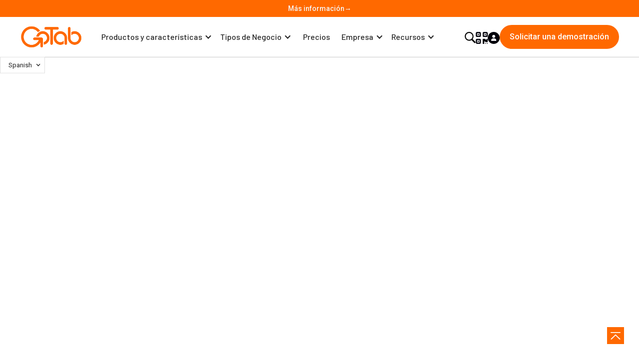

--- FILE ---
content_type: text/html
request_url: https://gotab.com/es/events/colorado-brewers-guild-collab-fest
body_size: 17800
content:
<!DOCTYPE html><!-- Last Published: Wed Jan 21 2026 15:37:01 GMT+0000 (Coordinated Universal Time) --><html data-wf-domain="gotab.com" data-wf-page="6442ea52cc695127886f1c43" data-wf-site="63d0c7d22bb75d6179e260fe" lang="es-MX" data-wf-collection="6442ea52cc69515f4a6f1d0a" data-wf-item-slug="colorado-brewers-guild-collab-fest"><head><meta charset="utf-8"/><title>Festival de colaboración del Gremio de Cerveceros de Colorado | GoTab</title><link rel="alternate" hrefLang="x-default" href="https://gotab.com/events/colorado-brewers-guild-collab-fest"/><link rel="alternate" hrefLang="en-US" href="https://gotab.com/events/colorado-brewers-guild-collab-fest"/><link rel="alternate" hrefLang="es-MX" href="https://gotab.com/es/events/colorado-brewers-guild-collab-fest"/><meta content="Festival de colaboración del Gremio de Cerveceros de Colorado at The Westin Westminster" name="description"/><meta content="Festival de colaboración del Gremio de Cerveceros de Colorado | GoTab" property="og:title"/><meta content="Festival de colaboración del Gremio de Cerveceros de Colorado | Mar 30, 2024" property="og:description"/><meta content="https://cdn.prod.website-files.com/63d8a7518e897e084e016996/65e24397004b1525428e3992_GoTab%20at%20Bar%20%26%20Restaurant%20Expo.webp" property="og:image"/><meta content="Festival de colaboración del Gremio de Cerveceros de Colorado | GoTab" property="twitter:title"/><meta content="Festival de colaboración del Gremio de Cerveceros de Colorado | Mar 30, 2024" property="twitter:description"/><meta content="https://cdn.prod.website-files.com/63d8a7518e897e084e016996/65e24397004b1525428e3992_GoTab%20at%20Bar%20%26%20Restaurant%20Expo.webp" property="twitter:image"/><meta property="og:type" content="website"/><meta content="summary_large_image" name="twitter:card"/><meta content="width=device-width, initial-scale=1" name="viewport"/><meta content="Wp4tZWZsN-UnBqohLL6lnE3wwyhI2NX5Y1RU-GDSZp4" name="google-site-verification"/><link href="https://cdn.prod.website-files.com/63d0c7d22bb75d6179e260fe/css/gotab-site.shared.1b44c4ac4.min.css" rel="stylesheet" type="text/css" integrity="sha384-G0TErEx3PRVTZZGnh6g2ONxa5DZZA8+p4DLhkV4Er7Y4eJ/Y+XZwDfBp9pGxf84n" crossorigin="anonymous"/><link href="https://fonts.googleapis.com" rel="preconnect"/><link href="https://fonts.gstatic.com" rel="preconnect" crossorigin="anonymous"/><script src="https://ajax.googleapis.com/ajax/libs/webfont/1.6.26/webfont.js" type="text/javascript"></script><script type="text/javascript">WebFont.load({  google: {    families: ["Droid Sans:400,700","Montserrat:100,100italic,200,200italic,300,300italic,400,400italic,500,500italic,600,600italic,700,700italic,800,800italic,900,900italic","Barlow:100,200,300,regular,500,600,700,800,900","Roboto:100,300,regular,500,700,900","Inter:100,200,300,regular,500,600,700,800,900"]  }});</script><script type="text/javascript">!function(o,c){var n=c.documentElement,t=" w-mod-";n.className+=t+"js",("ontouchstart"in o||o.DocumentTouch&&c instanceof DocumentTouch)&&(n.className+=t+"touch")}(window,document);</script><link href="https://cdn.prod.website-files.com/63d0c7d22bb75d6179e260fe/67161d48ac0822bad0286a14_GoTab%20favicon%202.png" rel="shortcut icon" type="image/x-icon"/><link href="https://cdn.prod.website-files.com/63d0c7d22bb75d6179e260fe/68da713d472de7c5363bec24_Frame%201321325184.png" rel="apple-touch-icon"/><link href="https://gotab.com/es/events/colorado-brewers-guild-collab-fest" rel="canonical"/><script async="" src="https://www.googletagmanager.com/gtag/js?id=G-327581217"></script><script type="text/javascript">window.dataLayer = window.dataLayer || [];function gtag(){dataLayer.push(arguments);}gtag('set', 'developer_id.dZGVlNj', true);gtag('js', new Date());gtag('config', 'G-327581217');</script><!-- Google Tag Manager -->
<script>(function(w,d,s,l,i){w[l]=w[l]||[];w[l].push({'gtm.start':
new Date().getTime(),event:'gtm.js'});var f=d.getElementsByTagName(s)[0],
j=d.createElement(s),dl=l!='dataLayer'?'&l='+l:'';j.async=true;j.src=
'https://www.googletagmanager.com/gtm.js?id='+i+dl;f.parentNode.insertBefore(j,f);
})(window,document,'script','dataLayer','GTM-N9QZNNV');</script>
<!-- HubSpot -->
  <script type="text/javascript" id="hs-script-loader" async defer src="//js-na1.hs-scripts.com/7820027.js"></script>
<!-- End HubSpot -->
<link rel="stylesheet" href="https://cdn.jsdelivr.net/npm/@splidejs/splide@latest/dist/css/splide.min.css">
<link rel="stylesheet" href="https://cdn.jsdelivr.net/npm/all-icons@1.0.0/dist/css/all-icons.css">
<style>
  /*
  html,
  body {
    overflow-x: hidden;
  }*/

  body {
    margin: 0;
    padding: 0;
    -webkit-font-smoothing: antialiased;
    -moz-osx-font-smoothing: grayscale;
  }
  body.popup_open {
  	overflow: hidden;
  }
  .w-nav-button.w--open {
    background-color: transparent;
  }
  .cmn-slider-btn .splide__arrow.splide__arrow--prev {
    left: -60px;
    background-color: transparent;
  }
  .cmn-slider-btn .splide__arrow.splide__arrow--next {
    right: -60px;
    background-color: transparent;
  }
  .hardware-optn-slider .splide__arrow svg {
    fill: rgb(238 238 238 / 90%);
  }
  .hardware-optn-slider .splide__arrow.splide__arrow--prev {
    left: 10px;
    background-color: transparent;
    opacity: 50;
  }
  .hardware-optn-slider .splide__arrow.splide__arrow--next {
    right: 10px;
    background-color: transparent;
    opacity: 50;
  }
  .hardware-optn-slider .splide__pagination.splide__pagination--ltr .splide__pagination__page,
  .integration-img-slider .splide__pagination.splide__pagination--ltr .splide__pagination__page {
    width: 6px;
    height: 6px;
    background-color: #000;
    margin: 0 5px;
    opacity: 0.2;
  }
  .hardware-optn-slider .splide__pagination.splide__pagination--ltr .splide__pagination__page.is-active,
  .integration-img-slider .splide__pagination.splide__pagination--ltr .splide__pagination__page.is-active {
    opacity: 1;
  }

  .restru-feature-point-card .restru-feature-point-hide {
    opacity: 0;
    position: absolute;
  }
  .restru-feature-point-card:hover .restru-feature-point-hide {
    opacity: 1;
  }
  .restru-feature-point-card:hover .restru-feature-point-front {
    opacity: 0;
  }

  .tetsimonial-slider .splide__pagination.splide__pagination--ltr .splide__pagination__page {
    width: 10px;
    height: 10px;
    background-color: #000;
    margin: 0 6px;
    opacity: 0.2;
  }
  .tetsimonial-slider .splide__pagination.splide__pagination--ltr .splide__pagination__page.is-active {
    opacity: 1;
    background-color: #ff6900;
  }
  .case-study-listing-card:hover .case-study-card-img-wpr > .case-study-card-img-overlay {
    opacity: 0.5;
  }
  .mega-menu-link:hover .mega-menu-text-wpr .menu-link-title,
  .mega-menu-link:hover .mega-menu-text-wpr .menu-link-subtitle {
    color: #848484;
  }
  .cmn-video-wpr.active .video-poster-wpr {
    opacity: 0;
    visibility: hidden;
    z-index: -1;
  }
  .cmn-video-wpr.active .video-block{
    z-index: 3;
  }
  .product-listing-card:hover .product-listing-img-wpr {
    transform: translateY(-10px);
  }
  .gtab-help-card .pos-point-card-txt-content .h2 {
    margin-bottom: 12px;
    font-weight: 600;
  }
  .faq-heading.active .faq-heading-link {
    color: #151515;
  }
  .faq-heading.active .faq-open {
    display: none;
  }
  .faq-heading.active .faq-close {
    display: block;
  }
  .video-block iframe {
    width: 100%;
    height: 100%;
    max-height: 600px;
    object-fit: cover;
  }
  .cmn-slider-btn.small .splide__arrow {
    width: 15px;
  }
  .cmn-slider-btn.small .splide__arrow.splide__arrow--prev {
    left: 0;
    transform: translateX(-17px) translateY(-50%);
    width: 15px;
  }
  .cmn-slider-btn.small .splide__arrow.splide__arrow--next {
    right: 0;
    transform: translateX(17px) translateY(-50%);
    width: 15px;
  }
  .privacy-content {
    word-break: break-word;
  }
  /* CSS 21.04.23 */
  .number_crcle{
       color: transparent;
      -webkit-text-stroke: 1px #FF4928;
      text-stroke: 1px #FF4928;
  }
  .wrks_lstng::before{
      position: absolute;
      content:"" ;
      width: 2px;
      top: 0;
      bottom: 0;
      left: 44px;
      border-left: 2px dashed #FF4928;
	}
  	.wrks_lstng li:first-child::before{
      position: absolute;
      content: "";
      top: -20px;
      left: 38px;
      width: 13px;
      height: 13px;
      border-radius: 100%;
      background: #FF4928;
  }
  .wrks_lstng li:last-child::before{
      position: absolute;
      content: "";
      bottom: -20px;
      left: 38px;
      width: 13px;
      height: 13px;
      border-radius: 100%;
      background: #FF4928;
  }
  .prdcts_wrk_wrppr .hardware-optn-slider .splide__arrows{
      display: none;
  }
  .prdcts_wrk_wrppr .hardware-optn-slider .splide__arrows{
      display: none;
  }
  .prdcts_wrk_wrppr .hardware-optn-slider .splide__pagination.splide__pagination--ltr .splide__pagination__page{
      width: 12px;
      height: 12px;
      background: transparent;
      border: 1px solid #FF4928;
  }
  .prdcts_wrk_wrppr .hardware-optn-slider .splide__pagination.splide__pagination--ltr .splide__pagination__page.is-active{
      background: #FF4928;
      transform: none;
  }
  .prdcts_wrk_wrppr .splide__pagination {
     bottom: 0;
  }
    /* CSS 21.04.23 */
  /* CSS 24.04.23 */
  .cll_out_sldr .splide__arrow:hover img{
    -webkit-filter: brightness(0) invert(1);
    filter: brightness(0) invert(1);
  }
  .prdcts_wrk_wrppr .splide.hardware-optn-slider{
    padding-bottom: 40px;
  }
  .bsnss_spldearrw.splide__arrow--prev{
    left: -108px;
  }
  .bsnss_spldearrw.splide__arrow--next{
    right: -108px;
  }
  /* CSS 24.04.23 */
  @media(max-width: 1439px){
    /* CSS 24.04.23 */
    .bsnss_spldearrw.splide__arrow--prev{
      left: -70px;
    }
    .bsnss_spldearrw.splide__arrow--next{
      right: -70px;
    }
    /* CSS 24.04.23 */

  }
  @media(max-width: 1365px){
    /* CSS 24.04.23 */
    .bsnss_spldearrw.splide__arrow--prev{
      left: 0;
    }
    .bsnss_spldearrw.splide__arrow--next{
      right: 0;
    }
    /* CSS 24.04.23 */

  }
  @media screen and (max-width: 991px){
    nav.nav-menu-wpr.w-nav-menu {
      height: 100vh !important;
      min-height: 100vh !important;
      max-height: 100vh !important;
    }
    .page-menu-overlay {
      transition: all .6s cubic-bezier(.22,.61,.24,1) 0s;
    }
    .w-nav-overlay{
      z-index: 1000 !important;
      transition: all .6s cubic-bezier(.22,.61,.24,1) 0s;
      transform: translateX(-100%);
    }    
    .w-nav-overlay .nav-menu-wpr{
      transition: all 0s cubic-bezier(.22,.61,.24,1) 0s;
      transition-delay: 0s !important;
    }
    .cmn-slider-btn .splide__arrow.splide__arrow--next {
      right: -32px;
      background-color: transparent;
    }

    .restru-feature-point-card:hover .restru-feature-point-front {
      opacity: 1;
    }
    /* CSS 24.04.23 */
    .wrks_lstng li:first-child::before,.wrks_lstng li:last-child::before {
      left: 22px;
    }
    .wrks_lstng::before{
      left: 27px;
    }
    /* CSS 24.04.23 */
  }
  @media screen and (max-width: 767px){
    .cmn-slider-btn .splide__arrow.splide__arrow--prev {
      left: -32px;
    }
    .cmn-slider-btn .splide__arrow.splide__arrow--next {
      right: -32px;
    }
  }
</style>
<!-- Hotjar -->
<script>
    (function(h,o,t,j,a,r){
        h.hj=h.hj||function(){(h.hj.q=h.hj.q||[]).push(arguments)};
        h._hjSettings={hjid:2484673,hjsv:6};
        a=o.getElementsByTagName('head')[0];
        r=o.createElement('script');r.async=1;
        r.src=t+h._hjSettings.hjid+j+h._hjSettings.hjsv;
        a.appendChild(r);
    })(window,document,'https://static.hotjar.com/c/hotjar-','.js?sv=');

  
</script></head><body><div data-animation="over-left" data-collapse="medium" data-duration="500" data-easing="ease" data-easing2="ease" data-doc-height="1" role="banner" class="nav-bar w-nav"><div class="announcement-bar"><a data-w-id="6f01f4e4-671e-c139-25f3-f833d7a78008" href="https://hubs.la/Q02_859s0" class="link-arrow-text is-announcement w-inline-block"><div>Más información</div><div class="arrow-link">→</div></a></div><div class="w-embed w-iframe"><!-- Google Tag Manager (noscript) -->
<noscript><iframe src="https://www.googletagmanager.com/ns.html?id=GTM-N9QZNNV"
height="0" width="0" style="display:none;visibility:hidden"></iframe></noscript>
<!-- End Google Tag Manager (noscript) --></div><div class="container nav-container w-container"><div class="navbar-in"><div class="nav-menu-block is-v2"><a href="/es" class="brand is-v2 w-nav-brand"><img src="https://cdn.prod.website-files.com/63d0c7d22bb75d6179e260fe/63f8ec43aa0761ae48ae447a_GoTab_Logo_Orange_RBG.png" loading="lazy" width="125" alt="__wf_reservad_inherit" class="brand-img"/></a><nav role="navigation" class="nav-menu-wpr is-v2 w-nav-menu"><div class="nav-close-btn-wpr"><div class="nav-menu-btn close-btn w-nav-button"><div></div></div></div><div class="nav-mobile-wpr"><div data-hover="true" data-delay="0" data-w-id="f0daf95b-807c-bb83-c933-910446691f54" class="nav-menu-dropdown mega-drop w-dropdown"><div class="nav-dropdown-text is-v2 w-dropdown-toggle"><a href="#" class="link-block-6 w-inline-block"><div>Productos y características</div></a><div class="menu-drop-icon w-icon-dropdown-toggle"></div></div><nav class="menu-drpdwn-list mega-menu-products w-dropdown-list"><div class="mega-menu-row"><div class="mega-menu-col-2 is-product is-no-boarder"><div class="nav_title-wrapper"><div class="nav_menu-sub-head">EFICIENCIA DEL NEGOCIO</div></div><a data-w-id="f0daf95b-807c-bb83-c933-910446691f60" href="/products/point-of-sale-pos" class="nav_link-wrapper w-inline-block"><img src="https://cdn.prod.website-files.com/63d0c7d22bb75d6179e260fe/64de38330fa67627c8b8cb9f_pos%20icon.svg" loading="eager" alt="__wf_reservad_inherit" class="nav_icon"/><div>Punto de venta</div><div class="arrow-link is-v2">→</div></a><a data-w-id="a5a3e8f5-db3c-68a6-a409-1e492b9e65a9" href="/products/pocket-pos" class="nav_link-wrapper w-inline-block"><img src="https://cdn.prod.website-files.com/63d0c7d22bb75d6179e260fe/65ef33ae10a98b3c4b5d37ce_mobile%20pos%20icon.svg" loading="lazy" alt="" class="nav_icon"/><div>Pocket and Phone Only POS</div><div class="arrow-link is-v2">→</div></a><a data-w-id="f0daf95b-807c-bb83-c933-910446691f66" href="/products/kitchen-display-system-kds" class="nav_link-wrapper w-inline-block"><img src="https://cdn.prod.website-files.com/63d0c7d22bb75d6179e260fe/64de3833b9f5fc697349f076_KDS%20icon.svg" loading="eager" alt="__wf_reservad_inherit" class="nav_icon"/><div>Sistema de exhibición de cocina</div><div class="arrow-link is-v2">→</div></a><a data-w-id="f0daf95b-807c-bb83-c933-910446691f6c" href="/products/mobile-ordering-payment" class="nav_link-wrapper w-inline-block"><img src="https://cdn.prod.website-files.com/63d0c7d22bb75d6179e260fe/64de38332644ca66d0f70020_mobile%20order%20icon.svg" loading="eager" alt="__wf_reservad_inherit" class="nav_icon"/><div>Pedido y pago móvil</div><div class="arrow-link is-v2">→</div></a><a data-w-id="f0daf95b-807c-bb83-c933-910446691f72" href="/products/manager-dashboard" class="nav_link-wrapper w-inline-block"><img src="https://cdn.prod.website-files.com/63d0c7d22bb75d6179e260fe/64de383392fe4545dafef5b5_multi%20vendor%20icon.svg" loading="eager" alt="__wf_reservad_inherit" class="nav_icon"/><div>Panel de control del administrador</div><div class="arrow-link is-v2">→</div></a><a data-w-id="270bc350-dd73-6f8e-bb4e-7a5022995b63" href="/products/self-ordering-kiosk" class="nav_link-wrapper w-inline-block"><img src="https://cdn.prod.website-files.com/63d0c7d22bb75d6179e260fe/65a8311181c686d75503fa94_members.svg" loading="lazy" alt="__wf_reservad_inherit" class="nav_icon"/><div>Membresías y Membresías</div><div class="arrow-link is-v2">→</div></a><a data-w-id="1b15ab27-3176-c5e7-2c47-959ec5b93a8b" href="/products/rfid-pass" class="nav_link-wrapper w-inline-block"><img src="https://cdn.prod.website-files.com/63d0c7d22bb75d6179e260fe/653be25b9a65715902e17d82_gotab%20pass%20icon.svg" loading="lazy" alt="" class="nav_icon"/><div>RFID Pass</div><div class="arrow-link is-v2">→</div></a></div><div class="mega-menu-col is-25"><div class="nav_title-wrapper"><div class="menu-sub-head">Haga crecer y mantener su negocio</div></div><a data-w-id="f0daf95b-807c-bb83-c933-910446691f9c" href="/products/easy-tab" class="nav_link-wrapper w-inline-block"><img src="https://cdn.prod.website-files.com/63d0c7d22bb75d6179e260fe/64de08c4dfcd40149e841329_vector%20arrow%20orange.svg" loading="lazy" alt="__wf_reservad_inherit" class="nav_icon is-arrow"/><div>Pestaña fácil</div><div class="arrow-link is-v2">→</div></a><a data-w-id="f0daf95b-807c-bb83-c933-910446691fa2" href="/products/gift-cards" class="nav_link-wrapper w-inline-block"><img src="https://cdn.prod.website-files.com/63d0c7d22bb75d6179e260fe/64de08c4dfcd40149e841329_vector%20arrow%20orange.svg" loading="lazy" alt="__wf_reservad_inherit" class="nav_icon is-arrow"/><div>Tarjetas Regalo</div><div class="arrow-link is-v2">→</div></a><a data-w-id="f0daf95b-807c-bb83-c933-910446691fae" href="/products/customer-engagement" class="nav_link-wrapper w-inline-block"><img src="https://cdn.prod.website-files.com/63d0c7d22bb75d6179e260fe/64de08c4dfcd40149e841329_vector%20arrow%20orange.svg" loading="lazy" alt="__wf_reservad_inherit" class="nav_icon is-arrow"/><div>Lealtad y Descuentos</div><div class="arrow-link is-v2">→</div></a><a data-w-id="f0daf95b-807c-bb83-c933-910446691fb4" href="/products/online-ordering" class="nav_link-wrapper w-inline-block"><img src="https://cdn.prod.website-files.com/63d0c7d22bb75d6179e260fe/64de08c4dfcd40149e841329_vector%20arrow%20orange.svg" loading="lazy" alt="__wf_reservad_inherit" class="nav_icon is-arrow"/><div>Pquies en línea</div><div class="arrow-link is-v2">→</div></a><a data-w-id="03393f97-679a-1f54-7480-565a70f0840c" href="/products/online-order-aggregation" class="nav_link-wrapper w-inline-block"><img src="https://cdn.prod.website-files.com/63d0c7d22bb75d6179e260fe/64de08c4dfcd40149e841329_vector%20arrow%20orange.svg" loading="lazy" alt="__wf_reservad_inherit" class="nav_icon is-arrow"/><div>Solo TPV de bolsillo y teléfono</div><div class="arrow-link is-v2">→</div></a><a data-w-id="f0daf95b-807c-bb83-c933-910446691fba" href="/products/memberships-and-subscriptions" class="nav_link-wrapper w-inline-block"><img src="https://cdn.prod.website-files.com/63d0c7d22bb75d6179e260fe/64de08c4dfcd40149e841329_vector%20arrow%20orange.svg" loading="lazy" alt="__wf_reservad_inherit" class="nav_icon is-arrow"/><div>Quiosco de autopedido</div><div class="arrow-link is-v2">→</div></a><a data-w-id="7e10529d-4de3-75fc-f26c-3a0f13c6b8b8" href="/products/insufficient-funds-protection" class="nav_link-wrapper w-inline-block"><img src="https://cdn.prod.website-files.com/63d0c7d22bb75d6179e260fe/64de08c4dfcd40149e841329_vector%20arrow%20orange.svg" loading="lazy" alt="__wf_reservad_inherit" class="nav_icon is-arrow"/><div>Prevencion de pérdidas</div><div class="arrow-link is-v2">→</div></a><a data-w-id="d9d95f15-072a-7d90-fa3f-0252a522d884" href="/products/marketplace" class="nav_link-wrapper w-inline-block"><img src="https://cdn.prod.website-files.com/63d0c7d22bb75d6179e260fe/64de08c4dfcd40149e841329_vector%20arrow%20orange.svg" loading="lazy" alt="" class="nav_icon is-arrow"/><div>Marketplace</div><div class="arrow-link is-v2">→</div></a></div><div class="mega-menu-col-2 is-pos"><a data-w-id="f0daf95b-807c-bb83-c933-910446691fc1" href="/integrations" class="nav_content-link w-inline-block"><div><img src="https://cdn.prod.website-files.com/63d0c7d22bb75d6179e260fe/64de756c9a92eefc2f32a1e7_nav%20integrations.webp" loading="eager" alt="__wf_reservad_inherit" class="nav_image-latest"/><div class="nav_content-heading is-v2">Integraciones</div><div class="nav_menu-subtitle">GoTab trabaja con las mejores soluciones de su clase para adaptarse de manera flexible a sus necesidades.</div></div><div class="link-arrow-text is-nav"><div>Más información</div><div class="arrow-link">→</div></div></a></div></div></nav></div><div data-hover="true" data-delay="0" data-w-id="f0daf95b-807c-bb83-c933-910446691fcd" class="nav-menu-dropdown mega-drop w-dropdown"><div class="nav-dropdown-text is-v2 w-dropdown-toggle"><div>Tipos de Negocio</div><div class="menu-drop-icon w-icon-dropdown-toggle"></div></div><nav class="menu-drpdwn-list mega-menu-businesses is-new w-dropdown-list"><div class="mega-menu-wrapper"><div class="mega-menu-row"><div class="mega-menu-col-2 is-33"><a data-w-id="8ce191ea-89b0-e3d8-4031-3ccd2857b27e" href="/business-type/restaurants-pos" class="nav_link-wrapper w-inline-block"><img loading="eager" src="https://cdn.prod.website-files.com/63d0c7d22bb75d6179e260fe/64de0144c07ba4c4236b6025_Restaurants%20icon.svg" alt="" class="nav_icon"/><div>Restaurants</div><div class="arrow-link is-v2">→</div></a><a data-w-id="8ce191ea-89b0-e3d8-4031-3ccd2857b284" href="/business-type/brewery-pos" class="nav_link-wrapper w-inline-block"><img loading="eager" src="https://cdn.prod.website-files.com/63d0c7d22bb75d6179e260fe/64de0144e7a3a91e4db7ef88_breweries%20icon.svg" alt="" class="nav_icon"/><div>Breweries</div><div class="arrow-link is-v2">→</div></a><a data-w-id="8ce191ea-89b0-e3d8-4031-3ccd2857b28a" href="/business-type/food-hall-pos" class="nav_link-wrapper w-inline-block"><img loading="eager" src="https://cdn.prod.website-files.com/63d0c7d22bb75d6179e260fe/64de0144cb3a95f6e0be6ae1_food%20halls%20icon.svg" alt="" class="nav_icon"/><div>Food Halls</div><div class="arrow-link is-v2">→</div></a><a data-w-id="8ce191ea-89b0-e3d8-4031-3ccd2857b290" href="/business-type/eatertainment-pos" class="nav_link-wrapper w-inline-block"><img loading="lazy" src="https://cdn.prod.website-files.com/63d0c7d22bb75d6179e260fe/653824c4f2cce8e1cfb7d316_eatentainment%20icon.svg" alt="" class="nav_icon"/><div>Eatertainment</div><div class="arrow-link is-v2">→</div></a><a data-w-id="8ce191ea-89b0-e3d8-4031-3ccd2857b296" href="/business-type/hotel-restaurant-pos" class="nav_link-wrapper w-inline-block"><img loading="eager" src="https://cdn.prod.website-files.com/63d0c7d22bb75d6179e260fe/64de0143be6144558064bae3_hotels%20icon.svg" alt="" class="nav_icon"/><div>Hotels</div><div class="arrow-link is-v2">→</div></a></div><div class="mega-menu-col-2 is-33"><a data-w-id="8ce191ea-89b0-e3d8-4031-3ccd2857b29d" href="/business-type/movie-theatre-pos" class="nav_link-wrapper w-inline-block"><img width="20" loading="eager" alt="" src="https://cdn.prod.website-files.com/63d0c7d22bb75d6179e260fe/68a2f9b8ab648ffa9200f8ac_movie%20theater%20icon.svg" class="nav_icon"/><div>Movie Theatre</div><div class="arrow-link is-v2">→</div></a><a data-w-id="8ce191ea-89b0-e3d8-4031-3ccd2857b2a3" href="/business-type/fine-dining-pos" class="nav_link-wrapper w-inline-block"><img loading="eager" src="https://cdn.prod.website-files.com/63d0c7d22bb75d6179e260fe/6579782194a36052610fe7fe_icon%20fine%20dining.svg" alt="" class="nav_icon"/><div>Fine Dining</div><div class="arrow-link is-v2">→</div></a><a data-w-id="8ce191ea-89b0-e3d8-4031-3ccd2857b2a9" href="/business-type/coffee-shop-pos" class="nav_link-wrapper w-inline-block"><img loading="eager" src="https://cdn.prod.website-files.com/63d0c7d22bb75d6179e260fe/65959787a5367ad0c4a3fca7_coffee%20icon.svg" alt="" class="nav_icon"/><div>Coffee Shops</div><div class="arrow-link is-v2">→</div></a><a data-w-id="8ce191ea-89b0-e3d8-4031-3ccd2857b2af" href="/business-type/family-entertainment-center-pos" class="nav_link-wrapper w-inline-block"><img loading="eager" src="https://cdn.prod.website-files.com/63d0c7d22bb75d6179e260fe/64de0144320e53e4e2333fd7_catering%20and%20events%20icon.svg" alt="" class="nav_icon"/><div>Family Entertainment Center</div><div class="arrow-link is-v2">→</div></a><a data-w-id="8ce191ea-89b0-e3d8-4031-3ccd2857b2b5" href="/business-type/pickleball-padel-club-pos" class="nav_link-wrapper w-inline-block"><img loading="eager" src="https://cdn.prod.website-files.com/63d0c7d22bb75d6179e260fe/695bb7eb115543b08b8c4c36_pickleball%20icon.svg" alt="" class="nav_icon"/><div>Pickleball &amp; Padel Clubs</div><div class="arrow-link is-v2">→</div></a></div><div class="mega-menu-col-2 is-business-type"><a data-w-id="8ce191ea-89b0-e3d8-4031-3ccd2857b2bc" href="/business-type/multi-unit-pos" class="nav_link-wrapper w-inline-block"><img loading="lazy" src="https://cdn.prod.website-files.com/63d0c7d22bb75d6179e260fe/64de08c4dfcd40149e841329_vector%20arrow%20orange.svg" alt="" class="nav_icon is-arrow"/><div>For Multi-Unit Businesses</div><div class="arrow-link is-v2">→</div></a><a data-w-id="8ce191ea-89b0-e3d8-4031-3ccd2857b2c2" href="/products/multi-vendor-ordering-and-payment" class="nav_link-wrapper w-inline-block"><img loading="lazy" src="https://cdn.prod.website-files.com/63d0c7d22bb75d6179e260fe/64de08c4dfcd40149e841329_vector%20arrow%20orange.svg" alt="" class="nav_icon is-arrow"/><div>For Multi-Vendor Venues</div><div class="arrow-link is-v2">→</div></a><a data-w-id="8ce191ea-89b0-e3d8-4031-3ccd2857b2c8" href="/business-type/full-service-pos" class="nav_link-wrapper w-inline-block"><img loading="lazy" src="https://cdn.prod.website-files.com/63d0c7d22bb75d6179e260fe/64de08c4dfcd40149e841329_vector%20arrow%20orange.svg" alt="" class="nav_icon is-arrow"/><div>For Full Service Restaurants</div><div class="arrow-link is-v2">→</div></a><a data-w-id="8ce191ea-89b0-e3d8-4031-3ccd2857b2ce" href="/business-type/food-truck-pos" class="nav_link-wrapper w-inline-block"><img loading="lazy" src="https://cdn.prod.website-files.com/63d0c7d22bb75d6179e260fe/64de08c4dfcd40149e841329_vector%20arrow%20orange.svg" alt="" class="nav_icon is-arrow"/><div>Food Trucks</div><div class="arrow-link is-v2">→</div></a><a data-w-id="8ce191ea-89b0-e3d8-4031-3ccd2857b2d4" href="/business-type/event-pos" class="nav_link-wrapper w-inline-block"><img loading="lazy" src="https://cdn.prod.website-files.com/63d0c7d22bb75d6179e260fe/64de08c4dfcd40149e841329_vector%20arrow%20orange.svg" alt="" class="nav_icon is-arrow"/><div>Catering &amp; Events</div><div class="arrow-link is-v2">→</div></a></div></div></div></nav></div><a href="/es/pricing" class="nav-dropdown-text price-menu is-v2 w-nav-link">Precios</a><div data-hover="true" data-delay="0" data-w-id="f0daf95b-807c-bb83-c933-910446692034" class="nav-menu-dropdown w-dropdown"><div class="nav-dropdown-text is-v2 w-dropdown-toggle"><div>Empresa</div><div class="menu-drop-icon w-icon-dropdown-toggle"></div></div><nav class="menu-drpdwn-list is-company w-dropdown-list"><a data-w-id="f0daf95b-807c-bb83-c933-91044669203a" href="/es/about-us" class="nav_link-wrapper w-inline-block"><img src="https://cdn.prod.website-files.com/63d0c7d22bb75d6179e260fe/64de3b108360fe170655073b_Our%20story.svg" loading="eager" alt="__wf_reservad_inherit" class="nav_icon"/><div>Acerca de Nosotros</div><div class="arrow-link is-v2">→</div></a><a data-w-id="f0daf95b-807c-bb83-c933-910446692040" href="/es/compare" class="nav_link-wrapper w-inline-block"><img src="https://cdn.prod.website-files.com/63d0c7d22bb75d6179e260fe/64de3ba6830b1da3dc429470_Compare.svg" loading="eager" alt="__wf_reservad_inherit" class="nav_icon"/><div>Comparar</div><div class="arrow-link is-v2">→</div></a><a data-w-id="60533a7a-81d7-eb67-5665-2633f45da2c2" href="/es/integration-partners" class="nav_link-wrapper w-inline-block"><img src="https://cdn.prod.website-files.com/63d0c7d22bb75d6179e260fe/64df749f8abd255d078fc165_integrations%20icon.svg" loading="eager" alt="__wf_reservad_inherit" class="nav_icon"/><div>Asociados de Negocios de Integración</div><div class="arrow-link is-v2">→</div></a><a data-w-id="f0daf95b-807c-bb83-c933-910446692046" href="/es/careers" class="nav_link-wrapper w-inline-block"><img src="https://cdn.prod.website-files.com/63d0c7d22bb75d6179e260fe/64de3b10ef86c99a864c1e11_Careers.svg" loading="eager" alt="__wf_reservad_inherit" class="nav_icon"/><div>Carreras</div><div class="arrow-link is-v2">→</div></a><a data-w-id="f0daf95b-807c-bb83-c933-91044669204c" href="/es/testimonials" class="nav_link-wrapper w-inline-block"><img src="https://cdn.prod.website-files.com/63d0c7d22bb75d6179e260fe/64de3b1003a7d7292c263981_Testimonials.svg" loading="eager" alt="__wf_reservad_inherit" class="nav_icon"/><div>Testimonios</div><div class="arrow-link is-v2">→</div></a><a data-w-id="0a320480-d7b8-7f5b-5155-23e2c7cf1b17" href="/es/media" class="nav_link-wrapper w-inline-block"><img src="https://cdn.prod.website-files.com/63d0c7d22bb75d6179e260fe/66213353e002c1d203e11bef_icon%20media.svg" loading="lazy" alt="" class="nav_icon"/><div>Media</div><div class="arrow-link is-v2">→</div></a><a data-w-id="9095576b-1c6f-5f61-c859-512b98fc6345" href="/es/video" class="nav_link-wrapper w-inline-block"><img src="https://cdn.prod.website-files.com/63d0c7d22bb75d6179e260fe/64de3b1029db2824c6e7dea8_icon%20videos.svg" loading="eager" alt="" class="nav_icon"/><div>Videos</div><div class="arrow-link is-v2">→</div></a><a data-w-id="f0daf95b-807c-bb83-c933-910446692052" href="/es/contact-us" class="nav_link-wrapper w-inline-block"><img src="https://cdn.prod.website-files.com/63d0c7d22bb75d6179e260fe/64ddedfeb83c59b66c11f20b_Contact%20us.svg" loading="eager" alt="__wf_reservad_inherit" class="nav_icon"/><div>Contáctenos</div><div class="arrow-link is-v2">→</div></a></nav></div><div data-hover="true" data-delay="0" data-w-id="f0daf95b-807c-bb83-c933-910446692058" class="nav-menu-dropdown w-dropdown"><div class="nav-dropdown-text is-v2 w-dropdown-toggle"><div>Recursos</div><div class="menu-drop-icon w-icon-dropdown-toggle"></div></div><nav class="menu-drpdwn-list is-resources w-dropdown-list"><div class="nav_content-wrapper"><div class="nav_content-left"><a data-w-id="f0daf95b-807c-bb83-c933-910446692060" href="https://gotab.com/latest?category=Best+Practices" class="nav_link-wrapper w-inline-block"><img src="https://cdn.prod.website-files.com/63d0c7d22bb75d6179e260fe/64de3b108360fe17065507ab_icon%20best%20practices.svg" loading="eager" alt="__wf_reservad_inherit" class="nav_icon"/><div>Mejores Prácticas</div><div class="arrow-link is-v2">→</div></a><a data-w-id="f0daf95b-807c-bb83-c933-910446692066" href="https://gotab.com/latest?category=Case+Studies" class="nav_link-wrapper w-inline-block"><img src="https://cdn.prod.website-files.com/63d0c7d22bb75d6179e260fe/64de3b102644ca66d0fa64b5_icon%20case%20studies.svg" loading="eager" alt="__wf_reservad_inherit" class="nav_icon"/><div>Casos de estudio</div><div class="arrow-link is-v2">→</div></a><a data-w-id="f0daf95b-807c-bb83-c933-91044669207e" href="https://gotab.com/latest?category=News" class="nav_link-wrapper w-inline-block"><img src="https://cdn.prod.website-files.com/63d0c7d22bb75d6179e260fe/64de3b116bb8a839d1febfb0_icon%20news.svg" loading="eager" alt="__wf_reservad_inherit" class="nav_icon"/><div>Noticias y Prensa</div><div class="arrow-link is-v2">→</div></a><a data-w-id="50c15ea9-dd57-4e02-f635-44542641089e" href="https://gotab.com/latest?category=Press+Releases" class="nav_link-wrapper w-inline-block"><img src="https://cdn.prod.website-files.com/63d0c7d22bb75d6179e260fe/669e41a716e5576fc870aff3_pr%20icon.svg" loading="lazy" alt="" class="nav_icon"/><div>Press Releases</div><div class="arrow-link is-v2">→</div></a><a data-w-id="f0daf95b-807c-bb83-c933-91044669206c" href="/es/events" class="nav_link-wrapper w-inline-block"><img src="https://cdn.prod.website-files.com/63d0c7d22bb75d6179e260fe/64de3b106bb8a839d1febdec_icon%20events.svg" loading="eager" alt="__wf_reservad_inherit" class="nav_icon"/><div>Eventos</div><div class="arrow-link is-v2">→</div></a><a data-w-id="bc0bf297-83cc-b222-c279-9d54fecd0510" href="/es/guides" class="nav_link-wrapper w-inline-block"><img src="https://cdn.prod.website-files.com/63d0c7d22bb75d6179e260fe/66732e12532f60d4c6dceb18_reports%20icon.svg" loading="lazy" alt="" class="nav_icon"/><div>Guides</div><div class="arrow-link is-v2">→</div></a><a data-w-id="38d1d668-c9b6-e4f5-b015-23fd7d770f90" href="/es/newsletter" class="nav_link-wrapper w-inline-block"><img loading="lazy" src="https://cdn.prod.website-files.com/63d0c7d22bb75d6179e260fe/6926056546e367461234b832_newsletter.svg" alt="" class="nav_icon"/><div>Newsletter</div><div class="arrow-link is-v2">→</div></a><a data-w-id="1bc9e1c5-9752-2c14-7044-1e8a7bea1df5" href="/es/podcast" class="nav_link-wrapper w-inline-block"><img loading="lazy" src="https://cdn.prod.website-files.com/63d0c7d22bb75d6179e260fe/6926056546e367461234b82f_icon%20podcast.svg" alt="" class="nav_icon"/><div>Podcast</div><div class="arrow-link is-v2">→</div></a></div><div class="mega-menu-col-2 is-resources"><a data-w-id="f0daf95b-807c-bb83-c933-910446692085" href="/guides/restaurant-hybrid-service-model-implementation-guide" class="nav_content-link is-report w-inline-block"><div><img src="https://cdn.prod.website-files.com/63d0c7d22bb75d6179e260fe/6500bef4958c3be57a579e33_AdobeStock_112110904%201.webp" loading="eager" alt="__wf_reservad_inherit" class="nav_image-latest"/><div class="nav_content-heading">Informe de hospitalidad impulsada por la tecnología</div></div><div class="link-arrow-text is-nav"><div>Descargar el informe</div><div class="arrow-link">→</div></div></a></div></div></nav></div><div class="nav_demo-mobile"><a href="/es/demo-request" class="nav-demo-btn is-v2 w-inline-block"><div>Solicitar una demostración</div></a></div></div></nav></div><div class="nav_demo-desktop"><a href="/search" class="nav-icon-link is-smaller w-inline-block"><img src="https://cdn.prod.website-files.com/63d0c7d22bb75d6179e260fe/65772520977f9d4136ed90b7_search%20icon.svg" loading="eager" alt="__wf_reservad_inherit"/></a><a href="https://gotab.io/cust/consumer-menu?scan=1" target="_blank" class="nav-icon-link w-inline-block"><img src="https://cdn.prod.website-files.com/63d0c7d22bb75d6179e260fe/64f067e1563c48d7daace2ee_qr%20icon.webp" loading="eager" alt="__wf_reservad_inherit"/></a><a href="https://gotab.io/cust/consumer-menu" target="_blank" class="nav-icon-link w-inline-block"><img src="https://cdn.prod.website-files.com/63d0c7d22bb75d6179e260fe/64f067e13fd0e9128da8a542_profile%20icon.svg" loading="eager" alt="__wf_reservad_inherit"/></a><a href="/es/demo-request" class="nav-demo-btn hide-tablet w-inline-block"><div>Solicitar una demostración</div></a><div class="nav_mobile-wrapper"><a href="https://gotab.io/?__hstc=191973749.37455758112482670f08848cc1410e9c.1674626700458.1675787137127.1675792350962.59&amp;__hssc=191973749.4.1675792350962&amp;__hsfp=280813993" class="nav-order-btn hide w-inline-block"><div>Ordene ahora</div></a><div class="nav-menu-btn w-nav-button"><div class="nav-menu-btn-bar"></div><div class="nav-menu-btn-bar"></div><div class="nav-menu-btn-bar mb-0"></div></div></div></div></div></div><div class="language-dropdown-wrapper"><div class="w-locales-list"><div data-hover="true" data-delay="0" class="lang_dropdown w-dropdown"><div class="lang_dropdown-toggle w-dropdown-toggle"><div class="lang_dropdown-icon w-icon-dropdown-toggle"></div><div>Spanish</div></div><nav class="dropdown-list w-dropdown-list"><div role="list" class="w-locales-items"><div role="listitem" class="w-locales-item"><a href="/events/colorado-brewers-guild-collab-fest" class="lang_link w-inline-block"><div>English</div></a></div><div role="listitem" class="w-locales-item"><a href="/es/events/colorado-brewers-guild-collab-fest" aria-current="page" class="lang_link w-inline-block w--current"><div>Spanish</div></a></div></div></nav></div></div></div></div><div class="event-details-sec evnt_dtls_section"><div class="custom_container w-container"><div class="event-details-sec-row evnt_dtlssec_row"><div class="event-details-sec-left evnt_dtlssec_lft"><div class="event-details-sec-left-in evnt_dtlssec_txt"><div class="event-detils-subhead evnts_subhd">Festival</div><h1 class="h1 dtls_bnnrhdng sml">Festival de colaboración del Gremio de Cerveceros de Colorado</h1><div class="event-detils-rctext evnt_dtlspara w-richtext"><p>Estamos encantados de ser parte del Colorado Brewers Guild Collaboration Fest este año.</p><p>Nuestro equipo estará en el sitio para conectarse con los cerveceros y mostrar cómo estamos empoderando a algunas de las principales cervecerías artesanales del país para mejorar sus fuentes de ingresos y elevar la experiencia de los huéspedes.</p><p>‍</p></div><div class="event-detils-rctext hide w-richtext"><h2>¿Qué es un elemento de texto enriquecido?</h2><p>El elemento de texto enriquecido le permite crear y formatear encabezados, párrafos, comillas, imágenes y videos, todo en un solo lugar en lugar de tener que agregarlos y formatearlos individualmente. Simplemente haga doble clic y cree contenido fácilmente.</p><h4>Edición de contenido estático y dinámico</h4><p>Un elemento de texto enriquecido se puede utilizar con contenido estático o dinámico. Para contenido estático, simplemente suéltelo en cualquier página y comience a editar. Para contenido dinámico, agregue un campo de texto enriquecido a cualquier colección y luego conecte un elemento de texto enriquecido a ese campo en el panel de configuración. ¡Voila!</p><h4>Cómo personalizar el formato para cada texto enriquecido</h4><p>Los encabezados, párrafos, comillas, figuras, imágenes y subtítulos de figuras se pueden estilizar después de agregar una clase al elemento de texto enriquecido utilizando el sistema de selección anidado “Cuando está dentro de”.</p><ul role="list"><li>todos los subtítulos pueden ser estiliados después de agregar una clase al elemento de texto enriquecido utilizando el sistema de selección anidado “Cuando está dentro de”.</li><li>todos los subtítulos pueden ser estiliados después de agregar una clase al elemento de texto enriquecido utilizando el sistema de selección anidado “Cuando está dentro de”.</li><li>todos los subtítulos pueden ser estiliados después de agregar una clase al elemento de texto enriquecido utilizando el sistema de selección anidado “Cuando está dentro de”.</li></ul></div><div class="event-details-btn-wpr evnt_bnnrbttn_outr"><a href="#form" class="cmn-btn eent-details w-inline-block"><div>Regístrese ahora ↓</div><div class="w-condition-invisible">Ver el video ↓</div></a><a href="#form" class="cmn-btn eent-details w-inline-block w-condition-invisible"><div>Register Now →</div></a></div></div></div><div class="event-details-sec-right evnt_dtlssec_rght"><div data-w-id="b2a558ed-68cf-32d2-5ed1-66d3b5c1edbd" style="opacity:0" class="event-details-sec-right-in evnt_dtlsbnnr_imgbox"><img src="https://cdn.prod.website-files.com/63d8a7518e897e084e016996/65e24397004b1525428e3992_GoTab%20at%20Bar%20%26%20Restaurant%20Expo.webp" loading="lazy" alt="__wf_reservad_inherit" sizes="(max-width: 479px) 94vw, (max-width: 767px) 96vw, (max-width: 991px) 97vw, (max-width: 1279px) 98vw, 1170px" srcset="https://cdn.prod.website-files.com/63d8a7518e897e084e016996/65e24397004b1525428e3992_GoTab%20at%20Bar%20%26%20Restaurant%20Expo-p-500.webp 500w, https://cdn.prod.website-files.com/63d8a7518e897e084e016996/65e24397004b1525428e3992_GoTab%20at%20Bar%20%26%20Restaurant%20Expo.webp 600w" class="event-details-sec-right-img evnt_dtlsbnnr_img"/></div></div></div></div><div class="event-details-location-sec evnt_dtlslctn_sec"><div class="custom_container w-container"><div class="event-details-location-sec-in evnt_dtlslctn"><div class="event-details-location-sec-row evnt_lctn_row"><div class="event-details-location-sec-col full pt-0 evnt_lctn_col"><div class="event-details-location-sec-col-in"><div class="event-details-location-head evnt_lctnannce_hdng"><div class="event-details-location-heading-icon evnt_lctnannce_icon"><span class="text-span"></span></div><div class="event-details-location-heading evnt_main_hdng">EVENTO<strong><br/></strong></div></div><div class="event-details-location-content evnt_lctn_nme">Festival de colaboración del Gremio de Cerveceros de Colorado</div></div></div><div class="event-details-location-sec-col evnt_lctn_col"><div class="event-details-location-sec-col-in evnt_indvdlbox"><div class="event-details-location-head evnt_hdng_lctntop"><div class="event-details-location-heading-icon icon_hide"><span class="text-span"></span></div><img src="https://cdn.prod.website-files.com/63d0c7d22bb75d6179e260fe/644241068210c210ba97ca9b_cal.svg" loading="lazy" alt="__wf_reservad_inherit" class="lctn_top_icon"/><div class="event-details-location-heading evnt_hdng_lctntop_txt">Fecha<strong><br/></strong></div></div><div class="event-details-location-content evnt_lctn_infotxt">30 de marzo</div></div></div><div class="event-details-location-sec-col evnt_lctn_col"><div class="event-details-location-sec-col-in evnt_indvdlbox"><div class="event-details-location-head evnt_hdng_lctntop"><div class="event-details-location-heading-icon icon_hide"><span class="text-span"></span></div><img src="https://cdn.prod.website-files.com/63d0c7d22bb75d6179e260fe/6442410628f88762766e957c_watch.svg" loading="lazy" alt="__wf_reservad_inherit" class="lctn_top_icon"/><div class="event-details-location-heading evnt_hdng_lctntop_txt">Tiempo</div></div><div class="event-details-location-content evnt_lctn_infotxt">15H</div></div></div><div class="event-details-location-sec-col evnt_lctn_col w-condition-invisible"><div class="event-details-location-sec-col-in evnt_indvdlbox"><div class="event-details-location-head evnt_hdng_lctntop"><div class="event-details-location-heading-icon icon_hide"><span class="text-span"></span></div><img src="https://cdn.prod.website-files.com/63d0c7d22bb75d6179e260fe/64424106e2917c169241956d_marker.svg" loading="lazy" alt="__wf_reservad_inherit" class="lctn_top_icon"/><div class="event-details-location-heading evnt_hdng_lctntop_txt">Ubicación</div></div><div class="event-details-location-content evnt_lctn_infotxt"><strong class="evnt_tx_nrml">Evento en línea<br/></strong></div></div></div><div class="event-details-location-sec-col evnt_lctn_col"><div class="event-details-location-sec-col-in evnt_indvdlbox text-center"><div class="event-details-location-head evnt_hdng_lctntop"><img src="https://cdn.prod.website-files.com/63d0c7d22bb75d6179e260fe/64424106e2917c169241956d_marker.svg" loading="lazy" alt="__wf_reservad_inherit" class="lctn_top_icon"/><div class="event-details-location-heading-icon icon_hide"><span class="text-span"></span></div><div class="event-details-location-heading evnt_hdng_lctntop_txt">Ubicación</div></div><a href="#" class="event-details-location-link evnt_lctn_infotxt_lnk w-inline-block"><div class="event-details-location-content evnt_lctn_infotxt">The Westin Westminster</div></a><div class="event-time-wpr w-condition-invisible"><div class="event-details-location-content">Stand: </div><div class="event-details-location-content w-dyn-bind-empty"></div></div></div></div></div></div></div></div><div id="form" class="more-about-webiner-sec"><div class="container w-container"><div class="more-about-webiner-sec-in"><div class="more-about-webiner-sec-head w-clearfix"><h2 class="h2 more-about-webiner-sec-heading hdng_dsply_none">Más sobre el</h2><div class="h2 rgstr_hdng">Festival</div></div><div class="event-detils-rctext mb-20 evnt_rgst_txt w-richtext"><p>Con nuestra innovadora plataforma, los huéspedes pueden ordenar y pagar fácilmente de la manera que deseen (POS, Móvil, Kiosco) a la vez que proporcionan a los servidores todas las funciones POS necesarias. Este sistema sin fisuras permite a los cerveceros artesanales servir eficientemente a más invitados sin la necesidad de personal adicional, asegurando una experiencia suave y agradable para todos.</p><p>Visítenos todo el día en el Brewers Lounge donde se proporcionarán refrescos.</p><h2>Oferta de tarjeta de regalo de Amazon de $150</h2><p>Regístrese para obtener una demostración completa y será elegible para recibir una tarjeta de regalo de Amazon de $150.</p><p>*La oferta se aplica solo para demostraciones calificadas</p><div class="w-embed w-script"><script charset="utf-8" type="text/javascript" src="//js.hsforms.net/forms/embed/v2.js"></script>
<script>
  hbspt.forms.create({
    region: "na1",
    portalId: "7820027",
    formId: "b8a4fdc0-38af-4540-814f-2bbc03e4a4a3"
  });
</script></div><p>‍</p></div><div class="more-about-webiner-btn-wpr"><div class="more-about-webiner-btn-wpr-div"></div><a href="/es/events" class="cmn-link-text">Volver a Ver todos los eventos →</a></div></div></div></div></div><div class="rq-wpr-sec sec_display_none"><div class="container w-container"><div class="rq-wpr-sec-in"><div class="req-demo-sec req-demo-sec-2"><div class="rqst-demo-sec-in rqst-demo-sec-in-2"><div class="rqst-demo-wpr rqst-demo-wpr-2"><div class="rqst-demo-lft-col rqst-demo-lft-col-2"><div class="integration-txt-content integration-txt-content-2"><img src="https://cdn.prod.website-files.com/63d0c7d22bb75d6179e260fe/63d0d427570cfb3e07f2e0cc_home-banner.webp" loading="lazy" alt="__wf_reservad_inherit" class="rqst-demo-lft-col-img"/></div></div><div class="rqst-demo-right-col rqst-demo-right-col-2"><div class="rqst-demo-form-wpr"><h2 class="h3 white">Solicitar una demostración</h2><div class="rqst-demo-para-txt">¿Listo para experimentar GoTab por ti mismo? ¡Regístrese para una demostración gratuita y califica para recibir una comida de cortesía con nosotros!</div><a href="#" class="cmn-btn btn-100 w-inline-block"><div>Solicitar una demostración</div></a></div></div></div></div></div></div></div></div><div class="rqst_demo_section"><img src="https://cdn.prod.website-files.com/63d0c7d22bb75d6179e260fe/64425b2e2862f463cb95ac3d_bg_shape1.webp" loading="lazy" alt="__wf_reservad_inherit" class="bg_shape1"/><div class="custom_container w-container"><div class="demo_row"><div class="rqst_demotxt_box"><h2 class="htwo wh_hdng">Solicitar una demostración</h2><p class="text-color-white">¿Listo para experimentar GoTab por ti mismo? ¡Regístrese para una demostración gratuita y califica para recibir una comida de cortesía con nosotros!</p></div><div class="demo_bttn_hldr"><a href="#" class="basic_bttn demo_bttn w-inline-block"><div>Solicitar una demostración</div></a></div></div></div></div><footer class="main-footer"><div class="padding-global"><div class="container-largex"><div class="footer-newsletter"><div><a href="#" class="link-footer-home w-inline-block"><img src="https://cdn.prod.website-files.com/63d0c7d22bb75d6179e260fe/68d6bbe10f5502f4626f329c_gotab%20logo.svg" loading="lazy" alt=""/></a><div class="text-footer-logo">More Than a POS</div></div><div class="footer-newsletter-wrapper"><p class="text-color-white">Sign-up to our bi-weekly newsletter</p><div class="code-newsletter-form is-footer w-embed w-script"><script charset="utf-8" type="text/javascript" src="//js.hsforms.net/forms/embed/v2.js"></script>
<script>
  hbspt.forms.create({
    portalId: "7820027",
    formId: "18d59999-cc46-4f0f-a899-5a4c3f36b8cb",
    region: "na1"
  });
</script></div></div></div><div class="footer-top"><div><div><div class="footer-menu-heading">Productos y características<br/></div><ul role="list" class="w-list-unstyled"><li class="footer-menu-link-wpr"><a href="/products/restaurant-commerce-platform" class="footer-menu-link">Plataforma de comercio de restaurantes</a></li><li class="footer-menu-link-wpr"><a href="/products/mobile-ordering-payment" class="footer-menu-link">Pedido y pago móvil</a></li><li class="footer-menu-link-wpr"><a href="/products/kitchen-display-system-kds" class="footer-menu-link">Aplicación de visualización de cocina (KDS)</a></li><li class="footer-menu-link-wpr"><a href="/products/manager-dashboard" class="footer-menu-link">Panel de control del administrador</a></li><li class="footer-menu-link-wpr"><a href="/es/integration-partners" class="footer-menu-link">Integraciones</a></li><li class="footer-menu-link-wpr"><a href="/products/memberships-and-subscriptions" class="footer-menu-link">Membresías y Membresías</a></li><li class="footer-menu-link-wpr"><a href="/products/self-ordering-kiosk" class="footer-menu-link">Self Ordering Kiosk</a></li><li class="footer-menu-link-wpr"><a href="/products/point-of-sale-pos" class="footer-menu-link">Punto de Venta (POS)</a></li><li class="footer-menu-link-wpr"><a href="https://shop.gotab.io/" target="_blank" class="footer-menu-link">Tienda Hardware</a></li><li class="footer-menu-link-wpr"><a href="/products/rfid-pass" class="footer-menu-link">RFID Pass</a></li><li class="footer-menu-link-wpr"><a href="/products/pocket-phone-only-pos" class="footer-menu-link">Handheld POS</a></li></ul></div></div><div><div><div class="footer-menu-heading">Solutions<br/></div><ul role="list" class="w-list-unstyled"><li class="footer-menu-link-wpr"><a href="/products/kitchen-display-system-kds" class="footer-menu-link">Back of House</a></li><li class="footer-menu-link-wpr"><a href="/es/products-features/cost-savings" class="footer-menu-link">Scale with Reduced Labor</a></li><li class="footer-menu-link-wpr"><a href="/products/customer-engagement" class="footer-menu-link">Guest Engagement</a></li><li class="footer-menu-link-wpr"><a href="/products/product-routing" class="footer-menu-link">Product Routing</a></li><li class="footer-menu-link-wpr"><a href="/products/server-coursing" class="footer-menu-link">Server Coursing</a></li><li class="footer-menu-link-wpr"><a href="/products/split-payment" class="footer-menu-link">Split Payment</a></li><li class="footer-menu-link-wpr"><a href="/products/guest-coursing" class="footer-menu-link">Guest Coursing</a></li><li class="footer-menu-link-wpr"><a href="/products/roaming-tabs" class="footer-menu-link">Roaming Tabs</a></li><li class="footer-menu-link-wpr"><a href="/products/tab-splitting" class="footer-menu-link">Tab Splitting</a></li><li class="footer-menu-link-wpr"><a href="/es/integration-partners" class="footer-menu-link">Integrations</a></li></ul></div></div><div><div><div class="footer-menu-heading">Tipos de Negocio</div><ul role="list" class="w-list-unstyled"><li class="footer-menu-link-wpr"><a href="/business-type/bars-nightclub-pos" class="footer-menu-link">Bares y Discotecas</a></li><li class="footer-menu-link-wpr"><a href="/business-type/brewery-pos" class="footer-menu-link">Cervecerías</a></li><li class="footer-menu-link-wpr"><a href="/business-type/country-club-pos" class="footer-menu-link">Country Clubs</a></li><li class="footer-menu-link-wpr"><a href="/business-type/eatertainment-pos" class="footer-menu-link">Entretenimiento</a></li><li class="footer-menu-link-wpr"><a href="/business-type/fast-casual-pos" class="footer-menu-link">Fast Casual</a></li><li class="footer-menu-link-wpr"><a href="/business-type/fine-dining-pos" class="footer-menu-link">Fine Dining</a></li><li class="footer-menu-link-wpr"><a href="/business-type/food-hall-pos" class="footer-menu-link">Salones de comida</a></li><li class="footer-menu-link-wpr"><a href="/business-type/multi-unit-pos" class="footer-menu-link">Para Negocios de Unidades Múltiple</a></li><li class="footer-menu-link-wpr"><a href="/products/multi-vendor-ordering-and-payment" class="footer-menu-link">Para lugares de múltiples proveedores</a></li><li class="footer-menu-link-wpr"><a href="/business-type/full-service-pos" class="footer-menu-link">Restaurantes de Servicio Completo</a></li><li class="footer-menu-link-wpr"><a href="/business-type/ghost-kitchen-pos" class="footer-menu-link">Ghost Kitchens</a></li><li class="footer-menu-link-wpr"><a href="/business-type/hotel-restaurant-pos" class="footer-menu-link">Hoteles</a></li><li class="footer-menu-link-wpr"><a href="/business-type/movie-theatre-pos" class="footer-menu-link">Movie Theatre</a></li><li class="footer-menu-link-wpr"><a href="/business-type/pickleball-padel-club-pos" class="footer-menu-link">Pickleball and Padel Clubs</a></li><li class="footer-menu-link-wpr"><a href="/business-type/restaurants-pos" class="footer-menu-link">Restaurantes</a></li><li class="footer-menu-link-wpr"><a href="/business-type/hotel-restaurant-pos" class="footer-menu-link">Resorts</a></li><li class="footer-menu-link-wpr"><a href="/business-type/stadiums-entertainment-pos" class="footer-menu-link">Estadios y entretenimiento</a></li></ul></div></div><div><div><div class="footer-menu-heading"><strong>Empresa</strong></div><ul role="list" class="w-list-unstyled"><li class="footer-menu-link-wpr"><a href="/es/about-us" class="footer-menu-link">Nuestra Historia</a></li><li class="footer-menu-link-wpr"><a href="/es/compare" class="footer-menu-link">Comparar</a></li><li class="footer-menu-link-wpr"><a href="/es/pricing" class="footer-menu-link">Precios</a></li><li class="footer-menu-link-wpr"><a href="/es/testimonials" class="footer-menu-link">Testimonios</a></li><li class="footer-menu-link-wpr"><a href="/es/compare" class="footer-menu-link">Comparación de Toast vs GoTab</a></li><li class="footer-menu-link-wpr"><a href="/es/compare" class="footer-menu-link">Comparación de Square vs GoTab</a></li><li class="footer-menu-link-wpr"><a href="/es/compare" class="footer-menu-link">Comparación de Arryved vs GoTab</a></li><li class="footer-menu-link-wpr"><a href="/es/compare" class="footer-menu-link">SpotOn vs GoTab Comparison</a></li><li class="footer-menu-link-wpr"><a href="/es/gotab-partner-program" class="footer-menu-link">Programa de Asociados de Negocios</a></li><li class="footer-menu-link-wpr"><a href="/es/referral-program" class="footer-menu-link">Programa de referencia</a></li><li class="footer-menu-link-wpr"><a href="/es/careers" class="footer-menu-link">Carreras</a></li></ul></div></div><div><div><div class="footer-menu-heading"><strong>Resources</strong></div><ul role="list" class="w-list-unstyled"><li class="footer-menu-link-wpr"><a href="https://gotab.com/latest?category=News" class="footer-menu-link">News &amp; Press</a></li><li class="footer-menu-link-wpr"><a href="/es/media" class="footer-menu-link">Media Kit</a></li><li class="footer-menu-link-wpr"><a href="https://gotab.com/latest?category=Best+Practices" class="footer-menu-link">Best Practices</a></li><li class="footer-menu-link-wpr"><a href="https://gotab.com/latest?category=Case+Studies" class="footer-menu-link">Case Studies</a></li><li class="footer-menu-link-wpr"><a href="/es/events" class="footer-menu-link">Events</a></li><li class="footer-menu-link-wpr"><a href="/es/newsletter" class="footer-menu-link">Newsletter</a></li><li class="footer-menu-link-wpr"><a href="/es/podcast" class="footer-menu-link">Podcast</a></li><li class="footer-menu-link-wpr"><a href="https://success.gotab.io/knowledge?__hstc=191973749.37455758112482670f08848cc1410e9c.1674626700458.1675854683132.1675918022094.62&amp;__hssc=191973749.2.1675918022094&amp;__hsfp=484116662" target="_blank" class="footer-menu-link">For Customers</a></li><li class="footer-menu-link-wpr"><a href="/es/video" class="footer-menu-link">Videos</a></li><li class="footer-menu-link-wpr"><a href="/es/guides" class="footer-menu-link">Reports</a></li><li class="footer-menu-link-wpr"><a href="/es/faq" class="footer-menu-link">FAQs</a></li><li class="footer-menu-link-wpr"><a href="/es/contact-us" class="footer-menu-link">Contact Us</a></li></ul></div></div></div><div class="footer-middle"><div class="footer-middle-col link-col"><a href="https://www.capterra.com/p/215393/GoTab-POS/reviews/" target="_blank" class="w-inline-block"><img src="https://cdn.prod.website-files.com/63d0c7d22bb75d6179e260fe/63d126ad8fa0bb53fa1c2be0_018ad1210021cf79c215ec485aa4f2a3.svg" loading="lazy" alt="__wf_reservad_inherit" class="footer-link-logo"/></a></div><div class="footer-middle-col second-col"><div class="footer-logo-txt"><img src="https://cdn.prod.website-files.com/63d0c7d22bb75d6179e260fe/63d12679a1a2c7410d21df77_ezgif.com-gif-maker-2022-11-28T163028.462.webp" loading="lazy" width="99" alt="__wf_reservad_inherit" class="footer-logo-img badg2"/></div></div><div class="footer-middle-col"><div class="footer-logo-txt is-download">Descarga nuestra aplicación</div><a href="https://apps.apple.com/us/app/gotab-manager/id1668817097" target="_blank" class="w-inline-block"><img src="https://cdn.prod.website-files.com/63d0c7d22bb75d6179e260fe/64063d8b2d6a7b8e7b464c46_223-2231228_app-store-apple-transprent-download-on-apple-store%20(1).webp" loading="lazy" width="104" alt="__wf_reservad_inherit" class="image-14"/></a><a href="https://play.google.com/store/apps/details?id=io.gotab.gotabmanager.app&amp;hl=en_US&amp;gl=US" target="_blank" class="w-inline-block"><img src="https://cdn.prod.website-files.com/63d0c7d22bb75d6179e260fe/64063cfae693a7908c43b671_google%20play.webp" loading="lazy" width="114" alt="__wf_reservad_inherit" class="image-13"/></a></div><div class="footer-middle-col social-col"><a href="https://podcasts.apple.com/us/podcast/behind-the-tab/id1845416436" target="_blank" class="link-sm-footer w-inline-block"><img src="https://cdn.prod.website-files.com/63d0c7d22bb75d6179e260fe/693b30882465a8aa20d0b467_icons8-browse-podcasts.svg" loading="lazy" alt="" class="img-sm-footer"/></a><a href="https://open.spotify.com/show/5bASBQ9vGtxq6RiHOAARPk" target="_blank" class="link-sm-footer w-inline-block"><img src="https://cdn.prod.website-files.com/63d0c7d22bb75d6179e260fe/693b3089738d29ce0abd19c6_icons8-spotify.svg" loading="lazy" alt="" class="img-sm-footer"/></a><a href="https://www.facebook.com/GoTabInc/" target="_blank" class="link-sm-footer w-inline-block"><img src="https://cdn.prod.website-files.com/63d0c7d22bb75d6179e260fe/693b308861b4d7cfc8309780_icons8-facebook%20(1).svg" loading="lazy" alt="" class="img-sm-footer"/></a><a href="https://www.youtube.com/c/GoTabInc" target="_blank" class="link-sm-footer w-inline-block"><img src="https://cdn.prod.website-files.com/63d0c7d22bb75d6179e260fe/693b30887ec29f07c4aa4212_icons8-youtube.svg" loading="lazy" alt="" class="img-sm-footer"/></a><a href="https://www.linkedin.com/company/gotab/" target="_blank" class="link-sm-footer w-inline-block"><img src="https://cdn.prod.website-files.com/63d0c7d22bb75d6179e260fe/693b30885d08ad3159934e07_icons8-linkedin%20(4).svg" loading="lazy" alt="" class="img-sm-footer"/></a><a href="https://www.instagram.com/gotab.inc/?hl=en" target="_blank" class="link-sm-footer w-inline-block"><img src="https://cdn.prod.website-files.com/63d0c7d22bb75d6179e260fe/693b3088b92a9b61faf2f080_icons8-instagram%20(1).svg" loading="lazy" alt="" class="img-sm-footer"/></a></div></div><div class="footer-bottom"><div>© Copyright 2023 GoTab, Inc. Todos los derechos reservados.</div><div class="btm-footer-link-wpr"><ul role="list" class="btm-footer-link-list"><li class="btm-footer-link-list-item"><a href="/es/privacy-policy" class="btm-footer-link">Politica de Privacidad</a></li><li class="btm-footer-link-list-item"><a href="/es/terms-of-use" class="btm-footer-link">Términos de uso</a></li><li class="btm-footer-link-list-item"><a href="/es/security" class="btm-footer-link">Seguridad</a></li><li class="btm-footer-link-list-item last-child"><a href="/es/merchant-terms-and-conditions" class="btm-footer-link">Términos y condiciones del comerciante</a></li></ul></div></div></div></div><a id="to-top" href="#" class="to-top is-orange w-inline-block"><div class="w-embed"><svg width="346" height="268" viewBox="0 0 346 268" fill="none" xmlns="http://www.w3.org/2000/svg">
<rect width="346" height="30" rx="15" fill="#fff"/>
<path d="M322.268 267.328C320.166 267.333 318.084 266.921 316.144 266.115C314.203 265.31 312.441 264.127 310.961 262.635L172.934 124.629L34.9076 262.635C31.8745 265.461 27.8628 267 23.7177 266.927C19.5727 266.853 15.6178 265.174 12.6863 262.243C9.75481 259.311 8.07563 255.356 8.00249 251.211C7.92936 247.066 9.46798 243.055 12.2942 240.021L161.628 90.6881C163.112 89.2019 164.874 88.0229 166.814 87.2185C168.754 86.4141 170.834 86 172.934 86C175.034 86 177.114 86.4141 179.054 87.2185C180.994 88.0229 182.757 89.2019 184.241 90.6881L333.574 240.021C335.809 242.259 337.331 245.109 337.947 248.211C338.563 251.312 338.246 254.527 337.036 257.449C335.827 260.371 333.778 262.869 331.149 264.627C328.521 266.385 325.43 267.325 322.268 267.328Z" fill="#fff"/>
</svg>


<style>
.to-top svg{
	width: 100%;
	height: 100%;
	line-height: 0;
}
.to-top:hover svg rect{
	fill-opacity: 0;
}
</style></div></a></footer><script src="https://d3e54v103j8qbb.cloudfront.net/js/jquery-3.5.1.min.dc5e7f18c8.js?site=63d0c7d22bb75d6179e260fe" type="text/javascript" integrity="sha256-9/aliU8dGd2tb6OSsuzixeV4y/faTqgFtohetphbbj0=" crossorigin="anonymous"></script><script src="https://cdn.prod.website-files.com/63d0c7d22bb75d6179e260fe/js/gotab-site.schunk.36b8fb49256177c8.js" type="text/javascript" integrity="sha384-4abIlA5/v7XaW1HMXKBgnUuhnjBYJ/Z9C1OSg4OhmVw9O3QeHJ/qJqFBERCDPv7G" crossorigin="anonymous"></script><script src="https://cdn.prod.website-files.com/63d0c7d22bb75d6179e260fe/js/gotab-site.schunk.d15c01ba130b98b2.js" type="text/javascript" integrity="sha384-cB8/Mk9f5/rdYb2iRWapLl3yz+2udEpAHV4AZz04quhh7/FwnrdoAO3hhmlxYvR2" crossorigin="anonymous"></script><script src="https://cdn.prod.website-files.com/63d0c7d22bb75d6179e260fe/js/gotab-site.23d719d9.d738fbaefcde667e.js" type="text/javascript" integrity="sha384-Im1wTZXu/BafkSdwr6rvIPbv3Wdvmly02PMiQJgcc5EFpKt3mVKyxOr/CV8qdHJL" crossorigin="anonymous"></script><script async type="text/javascript" src="https://static.klaviyo.com/onsite/js/klaviyo.js?company_id=WegSEH"></script>
<script defer src='https://static.cloudflareinsights.com/beacon.min.js' data-cf-beacon='{"token": "2b4f62f73674484b8c56d601ce36e0dc"}'></script>
<script src="https://code.jquery.com/jquery-3.6.3.min.js" defer></script>
<script src="https://cdn.jsdelivr.net/npm/@splidejs/splide@latest/dist/js/splide.min.js" defer></script>
<script
 src="https://cdn.jsdelivr.net/npm/@splidejs/splide-extension-auto-scroll@0.5.3/dist/js/splide-extension-auto-scroll.min.js"
 crossorigin="anonymous" defer></script>
<script>
  document.addEventListener('DOMContentLoaded', function () {
    if ($("#brand-slider").length) {
      new Splide('#brand-slider', {
        type: 'loop',
        //drag: 'free',
        focus: 'center',
        perPage: 5,
        //perMove: 1,
        pagination: false,
        arrows: true,
        autoplay: true,
        interval : 5000,
        speed: 1500,

        breakpoints: {
          //1200: { arrows: false },
          //1279: { perPage: 4.5 },
          1023: { perPage: 3.5 },
          767: { perPage:  2},
          479: { perPage:  1 },
          //320: { perPage:  2 },
        },
      }).mount();
    }

    if ($("#brand-slider-2").length) {
      new Splide('#brand-slider-2', {
        type: 'loop',
        //drag: 'free',
        focus: 'center',
        perPage: 3,
        //perMove: 1,
        pagination: false,
        arrows: true,
        autoplay: true,
        interval : 5000,
        speed: 1500,

        breakpoints: {
          //1200: { arrows: false },
          //1279: { perPage: 4.5 },
          //1023: { perPage: 4 },
          767: { perPage:  1},
          //479: { perPage:  2.5 },
          //320: { perPage:  2 },
        },
      }).mount();
    }

    if ($("#partner-slider").length) {
      new Splide('#partner-slider', {
        type: 'loop',
        //drag: 'free',
        focus: 'center',
        perPage: 5,
        //perMove: 1,
        pagination: false,
        arrows: true,
        autoplay: true,
        interval : 5000,
        speed: 1500,

        breakpoints: {
          //1200: { arrows: false },
          //1279: { perPage: 4.5 },
          1023: { perPage: 3.5 },
          767: { perPage:  2},
          479: { perPage:  1 },
          //479: { perPage:  2.5 },
          //320: { perPage:  2 },
        },
      }).mount();
    }

    if ($("#hdwr-optn-slider").length) {
      new Splide('#hdwr-optn-slider', {
        type: 'loop',
        //drag: 'free',
        focus: 'center',
        perPage: 1,
        perMove: 1,
        pagination: true,
        arrows: true,
        autoplay: true,
        interval : 3000,
        speed: 1500,

        breakpoints: {
          //1200: { arrows: false },
          //1279: { perPage: 4.5 },
          //1023: { perPage: 4 },
          //767: { perPage:  3},
          //479: { perPage:  2.5 },
          //320: { perPage:  2 },
        },
      }).mount();
    }
    
        if ($("#product-hero-slide").length) {
      new Splide('#product-hero-slide', {
        type: 'loop',
        //drag: 'free',
        focus: 'center',
        perPage: 1,
        perMove: 1,
        pagination: true,
        arrows: true,
        autoplay: true,
        interval : 3000,
        speed: 1500,

        breakpoints: {
          //1200: { arrows: false },
          //1279: { perPage: 4.5 },
          //1023: { perPage: 4 },
          //767: { perPage:  3},
          //479: { perPage:  2.5 },
          //320: { perPage:  2 },
        },
      }).mount();
    }

    if ($("#pos-banner-slider").length) {
      new Splide('#pos-banner-slider', {
        type: 'fade',
        rewind: true,
        //drag: 'free',
        focus: 'center',
        perPage: 1,
        perMove: 1,
        pagination: false,
        arrows: false,
        autoplay: true,
        interval : 3000,
        speed: 1200,

        breakpoints: {
          //1200: { arrows: false },
          //1279: { perPage: 4.5 },
          //1023: { perPage: 4 },
          //767: { perPage:  3},
          //479: { perPage:  2.5 },
          //320: { perPage:  2 },
        },
      }).mount();
    }

    if ($("#integration-img-slider").length) {
      new Splide('#integration-img-slider', {
        type: 'loop',
        //drag: 'free',
        focus: 'center',
        perPage: 1,
        perMove: 1,
        pagination: true,
        arrows: false,
        autoplay: true,
        interval : 3000,
        speed: 1500,

        breakpoints: {
          //1200: { arrows: false },
          //1279: { perPage: 4.5 },
          //1023: { perPage: 4 },
          //767: { perPage:  3},
          //479: { perPage:  2.5 },
          //320: { perPage:  2 },
        },
      }).mount();
    }


    if ($("#testimonial-slider").length) {
      new Splide('#testimonial-slider', {
        type: 'fade',
        rewind: true,
        //drag: 'free',
        focus: 'center',
        perPage: 1,
        perMove: 1,
        pagination: true,
        arrows: false,
        autoplay: true,
        interval : 3000,
        speed: 1500,

        breakpoints: {
          //1200: { arrows: false },
          //1279: { perPage: 4.5 },
          //1023: { perPage: 4 },
          //767: { perPage:  3},
          //479: { perPage:  2.5 },
          //320: { perPage:  2 },
        },
      }).mount();
    }
    if ($("#testimonial-slider-demo-rqst").length) {
      new Splide('#testimonial-slider-demo-rqst', {
        type: 'fade',
        rewind: true,
        //drag: 'free',
        focus: 'center',
        perPage: 1,
        perMove: 1,
        pagination: false,
        arrows: false,
        autoplay: true,
        interval : 9000,
        speed: 1500,

        breakpoints: {
          //1200: { arrows: false },
          //1279: { perPage: 4.5 },
          //1023: { perPage: 4 },
          //767: { perPage:  3},
          //479: { perPage:  2.5 },
          //320: { perPage:  2 },
        },
      }).mount();
    }

    if ($("#single-brand-slider").length) {
      new Splide('#single-brand-slider', {
        type: 'fade',
        rewind: true,
        //drag: 'free',
        focus: 'center',
        perPage: 1,
        perMove: 1,
        pagination: false,
        arrows: false,
        autoplay: true,
        interval : 7000,
        speed: 1500,

        breakpoints: {
          //1200: { arrows: false },
          //1279: { perPage: 4.5 },
          //1023: { perPage: 4 },
          //767: { perPage:  3},
          //479: { perPage:  2.5 },
          //320: { perPage:  2 },
        },
      }).mount();
    }

    if ($("#food-hall-slider").length) {
      new Splide('#food-hall-slider', {
        type: 'loop',
        //drag: 'free',
        focus: 'center',
        perPage: 3,
        perMove: 1,
        pagination: true,
        arrows: true,
        autoplay: false,
        interval : 3000,
        speed: 1500,
        breakpoints: {
          //1200: { arrows: false },
          //1279: { perPage: 4.5 },
          //1023: { perPage: 4 },
          767: { perPage:  2},
          479: { perPage:  1 },
          //479: { perPage:  2 },
          //320: { perPage:  2 },
        },
      }).mount();
    }
    if ($("#integrations-banner-img-list").length) {
      new Splide('#integrations-banner-img-list', {
        type: 'loop',
        //drag: 'free',
        focus: 'center',
        perPage: 1,
        perMove: 1,
        pagination: true,
        arrows: true,
        autoplay: false,
        interval : 3000,
        speed: 1500,
        breakpoints: {
          //1200: { arrows: false },
          //1279: { perPage: 4.5 },
          //1023: { perPage: 4 },
          //767: { perPage:  2},
          //479: { perPage:  1 },
          //479: { perPage:  2 },
          //320: { perPage:  2 },
        },
      }).mount();
    }

    const faqWpr = [...document.querySelectorAll(".faq-wpr.faq-page")];

    faqWpr.forEach(item => {
      item.firstChild.querySelector(".faq-heading").classList.add("active")
    });

    const eachFaq = [...document.querySelectorAll(".faq-heading")];

    eachFaq.forEach(item => {
      let faqContent = item.nextElementSibling;
      if(!(item.classList.contains("active"))){
        faqContent.style.height = "0px";
      }else{
        faqContent.style.height = faqContent.scrollHeight + "px";
      }

    });

    var accordionItem = document.getElementsByClassName("each-faq");
    const accordionBtns = document.querySelectorAll(".faq-heading");

    accordionBtns.forEach((accordion) => {
      accordion.onclick = function () {

        let content = this.nextElementSibling;

        if (content.style.height == "0px") {
          var getSiblings = function (elem) {

            // Setup siblings array and get the first sibling
            var siblings = [];
            var sibling = elem.parentNode.firstChild;

            // Loop through each sibling and push to the array
            while (sibling) {
              if (sibling.nodeType === 1 && sibling !== elem) {
                siblings.push(sibling);
              }
              sibling = sibling.nextSibling
            }

            return siblings;

          };
          var elem = accordion.parentNode;
          var siblings = getSiblings(elem);
          for (i = 0; i < siblings.length; i++) {
            if (this != siblings[i]) {
              siblings[i].querySelector('.faq-content').style.height = "0px";
            }
            siblings[i].querySelector('.faq-heading').classList.remove('active');
          }
          content.style.height = content.scrollHeight + "px";
          // content.style.height = content.scrollHeight + "px";
          this.closest('.faq-heading').classList.add('active');
        } else {
          content.style.height = "0px";
          this.closest('.faq-heading').classList.remove('active');
        }
      };
    });



    //button click popup open
    $('.pp-btn').on('click', function(e) {
      e.preventDefault();
      $($(this).attr('href')).addClass('popup_open');
      $($(this).attr('href')).fadeIn();
      $('body').addClass('popup_open');
      return false;
    });
    $('.popup-close').on('click', function(e){
      e.preventDefault();
      $(this).parents('.watch-popup').removeClass('popup_open');
      $(this).parents('.watch-popup').fadeOut();
      $('body').removeClass('popup_open');
      return false;
    });
    //video
    $('.cmn-video-wpr .video-play-btn').click(function () {
      $(this).parents('.cmn-video-wpr').addClass('active');
      $(this).parents('.cmn-video-wpr').find('iframe').trigger('play');
    });

    //scroll
    const button = document.querySelector('#to-top');

    const displayButton = () => {
      window.addEventListener('scroll', () => {
        //console.log(window.scrollY);

        if (window.scrollY > 100) {
          button.style.display = "block";
        } else {
          button.style.display = "none";
        }
      });
    };

    const scrollToTop = () => {
      button.addEventListener("click", () => {
        window.scroll({
          top: 0,
          left: 0,
          behavior: 'smooth'
        }); 
        //console.log(event);
      });
    };

    displayButton();
    scrollToTop();

  });

  jQuery(document).ready(function($){
    // document start


    // smooth scroll to any section
    if($('a.scroll').length){
      $("a.scroll").on('click', function(event) {
        if (this.hash !== "") {
          event.stopPropagation()
          var target = this.hash, $target = $(target);
          $('html, body').animate({
            scrollTop: $target.offset().top - 100
          }, 1200, function(){
            window.location.href.substr(0, window.location.href.indexOf('#'));
          });
        } 
      });

    }



    $('.nav-menu-btn:not(.close-btn)').click(function () {
      $('body').css('overflow', 'hidden');
      $('.page-menu-overlay').addClass('show');
      setTimeout(function () {$('.w-nav-overlay').css('transform', 'translateX(0%)')}, 500);
    });
    $('.nav-menu-btn.close-btn, .page-menu-overlay').click(function () {
      $('.w-nav-overlay').css('transform', 'translateX(-100%)');      
      setTimeout(function () {
        $('.page-menu-overlay').removeClass('show');
        $('body').css('overflow', 'visible');
      }, 400);
    });
    // document end
  });

document.addEventListener( 'DOMContentLoaded', function () {
//   Call Out Slider
if ($(".cll_out_sldr").length) {
    new Splide('.cll_out_sldr', {
      type: 'loop',
      perPage: 1,
      perMove: 1,
      padding:5,
      pagination: false,
      arrows: true,
      autoplay: false,
      interval : 3000,
      speed: 1000,
    }).mount();
}
});
document.addEventListener( 'DOMContentLoaded', function () {
    if ($("#bsns_sldr").length) {
        new Splide('#bsns_sldr', {
          type: 'loop',
          perPage: 3,
          perMove: 1,
          gap:30,
          pagination: false,
          arrows: true,
          autoplay: false,
          interval : 3000,
          speed: 1500,
           breakpoints: {
                1199: {
                    gap:12,
                },
             	 991: {
                    perPage: 2,
                },
             	767: {
                    perPage: 1,
                },
          } 
        }).mount();
    }
});
</script></body></html>

--- FILE ---
content_type: text/html; charset=utf-8
request_url: https://www.google.com/recaptcha/enterprise/anchor?ar=1&k=6LdGZJsoAAAAAIwMJHRwqiAHA6A_6ZP6bTYpbgSX&co=aHR0cHM6Ly9nb3RhYi5jb206NDQz&hl=en&v=PoyoqOPhxBO7pBk68S4YbpHZ&size=invisible&badge=inline&anchor-ms=20000&execute-ms=30000&cb=u6lz96iynt65
body_size: 48653
content:
<!DOCTYPE HTML><html dir="ltr" lang="en"><head><meta http-equiv="Content-Type" content="text/html; charset=UTF-8">
<meta http-equiv="X-UA-Compatible" content="IE=edge">
<title>reCAPTCHA</title>
<style type="text/css">
/* cyrillic-ext */
@font-face {
  font-family: 'Roboto';
  font-style: normal;
  font-weight: 400;
  font-stretch: 100%;
  src: url(//fonts.gstatic.com/s/roboto/v48/KFO7CnqEu92Fr1ME7kSn66aGLdTylUAMa3GUBHMdazTgWw.woff2) format('woff2');
  unicode-range: U+0460-052F, U+1C80-1C8A, U+20B4, U+2DE0-2DFF, U+A640-A69F, U+FE2E-FE2F;
}
/* cyrillic */
@font-face {
  font-family: 'Roboto';
  font-style: normal;
  font-weight: 400;
  font-stretch: 100%;
  src: url(//fonts.gstatic.com/s/roboto/v48/KFO7CnqEu92Fr1ME7kSn66aGLdTylUAMa3iUBHMdazTgWw.woff2) format('woff2');
  unicode-range: U+0301, U+0400-045F, U+0490-0491, U+04B0-04B1, U+2116;
}
/* greek-ext */
@font-face {
  font-family: 'Roboto';
  font-style: normal;
  font-weight: 400;
  font-stretch: 100%;
  src: url(//fonts.gstatic.com/s/roboto/v48/KFO7CnqEu92Fr1ME7kSn66aGLdTylUAMa3CUBHMdazTgWw.woff2) format('woff2');
  unicode-range: U+1F00-1FFF;
}
/* greek */
@font-face {
  font-family: 'Roboto';
  font-style: normal;
  font-weight: 400;
  font-stretch: 100%;
  src: url(//fonts.gstatic.com/s/roboto/v48/KFO7CnqEu92Fr1ME7kSn66aGLdTylUAMa3-UBHMdazTgWw.woff2) format('woff2');
  unicode-range: U+0370-0377, U+037A-037F, U+0384-038A, U+038C, U+038E-03A1, U+03A3-03FF;
}
/* math */
@font-face {
  font-family: 'Roboto';
  font-style: normal;
  font-weight: 400;
  font-stretch: 100%;
  src: url(//fonts.gstatic.com/s/roboto/v48/KFO7CnqEu92Fr1ME7kSn66aGLdTylUAMawCUBHMdazTgWw.woff2) format('woff2');
  unicode-range: U+0302-0303, U+0305, U+0307-0308, U+0310, U+0312, U+0315, U+031A, U+0326-0327, U+032C, U+032F-0330, U+0332-0333, U+0338, U+033A, U+0346, U+034D, U+0391-03A1, U+03A3-03A9, U+03B1-03C9, U+03D1, U+03D5-03D6, U+03F0-03F1, U+03F4-03F5, U+2016-2017, U+2034-2038, U+203C, U+2040, U+2043, U+2047, U+2050, U+2057, U+205F, U+2070-2071, U+2074-208E, U+2090-209C, U+20D0-20DC, U+20E1, U+20E5-20EF, U+2100-2112, U+2114-2115, U+2117-2121, U+2123-214F, U+2190, U+2192, U+2194-21AE, U+21B0-21E5, U+21F1-21F2, U+21F4-2211, U+2213-2214, U+2216-22FF, U+2308-230B, U+2310, U+2319, U+231C-2321, U+2336-237A, U+237C, U+2395, U+239B-23B7, U+23D0, U+23DC-23E1, U+2474-2475, U+25AF, U+25B3, U+25B7, U+25BD, U+25C1, U+25CA, U+25CC, U+25FB, U+266D-266F, U+27C0-27FF, U+2900-2AFF, U+2B0E-2B11, U+2B30-2B4C, U+2BFE, U+3030, U+FF5B, U+FF5D, U+1D400-1D7FF, U+1EE00-1EEFF;
}
/* symbols */
@font-face {
  font-family: 'Roboto';
  font-style: normal;
  font-weight: 400;
  font-stretch: 100%;
  src: url(//fonts.gstatic.com/s/roboto/v48/KFO7CnqEu92Fr1ME7kSn66aGLdTylUAMaxKUBHMdazTgWw.woff2) format('woff2');
  unicode-range: U+0001-000C, U+000E-001F, U+007F-009F, U+20DD-20E0, U+20E2-20E4, U+2150-218F, U+2190, U+2192, U+2194-2199, U+21AF, U+21E6-21F0, U+21F3, U+2218-2219, U+2299, U+22C4-22C6, U+2300-243F, U+2440-244A, U+2460-24FF, U+25A0-27BF, U+2800-28FF, U+2921-2922, U+2981, U+29BF, U+29EB, U+2B00-2BFF, U+4DC0-4DFF, U+FFF9-FFFB, U+10140-1018E, U+10190-1019C, U+101A0, U+101D0-101FD, U+102E0-102FB, U+10E60-10E7E, U+1D2C0-1D2D3, U+1D2E0-1D37F, U+1F000-1F0FF, U+1F100-1F1AD, U+1F1E6-1F1FF, U+1F30D-1F30F, U+1F315, U+1F31C, U+1F31E, U+1F320-1F32C, U+1F336, U+1F378, U+1F37D, U+1F382, U+1F393-1F39F, U+1F3A7-1F3A8, U+1F3AC-1F3AF, U+1F3C2, U+1F3C4-1F3C6, U+1F3CA-1F3CE, U+1F3D4-1F3E0, U+1F3ED, U+1F3F1-1F3F3, U+1F3F5-1F3F7, U+1F408, U+1F415, U+1F41F, U+1F426, U+1F43F, U+1F441-1F442, U+1F444, U+1F446-1F449, U+1F44C-1F44E, U+1F453, U+1F46A, U+1F47D, U+1F4A3, U+1F4B0, U+1F4B3, U+1F4B9, U+1F4BB, U+1F4BF, U+1F4C8-1F4CB, U+1F4D6, U+1F4DA, U+1F4DF, U+1F4E3-1F4E6, U+1F4EA-1F4ED, U+1F4F7, U+1F4F9-1F4FB, U+1F4FD-1F4FE, U+1F503, U+1F507-1F50B, U+1F50D, U+1F512-1F513, U+1F53E-1F54A, U+1F54F-1F5FA, U+1F610, U+1F650-1F67F, U+1F687, U+1F68D, U+1F691, U+1F694, U+1F698, U+1F6AD, U+1F6B2, U+1F6B9-1F6BA, U+1F6BC, U+1F6C6-1F6CF, U+1F6D3-1F6D7, U+1F6E0-1F6EA, U+1F6F0-1F6F3, U+1F6F7-1F6FC, U+1F700-1F7FF, U+1F800-1F80B, U+1F810-1F847, U+1F850-1F859, U+1F860-1F887, U+1F890-1F8AD, U+1F8B0-1F8BB, U+1F8C0-1F8C1, U+1F900-1F90B, U+1F93B, U+1F946, U+1F984, U+1F996, U+1F9E9, U+1FA00-1FA6F, U+1FA70-1FA7C, U+1FA80-1FA89, U+1FA8F-1FAC6, U+1FACE-1FADC, U+1FADF-1FAE9, U+1FAF0-1FAF8, U+1FB00-1FBFF;
}
/* vietnamese */
@font-face {
  font-family: 'Roboto';
  font-style: normal;
  font-weight: 400;
  font-stretch: 100%;
  src: url(//fonts.gstatic.com/s/roboto/v48/KFO7CnqEu92Fr1ME7kSn66aGLdTylUAMa3OUBHMdazTgWw.woff2) format('woff2');
  unicode-range: U+0102-0103, U+0110-0111, U+0128-0129, U+0168-0169, U+01A0-01A1, U+01AF-01B0, U+0300-0301, U+0303-0304, U+0308-0309, U+0323, U+0329, U+1EA0-1EF9, U+20AB;
}
/* latin-ext */
@font-face {
  font-family: 'Roboto';
  font-style: normal;
  font-weight: 400;
  font-stretch: 100%;
  src: url(//fonts.gstatic.com/s/roboto/v48/KFO7CnqEu92Fr1ME7kSn66aGLdTylUAMa3KUBHMdazTgWw.woff2) format('woff2');
  unicode-range: U+0100-02BA, U+02BD-02C5, U+02C7-02CC, U+02CE-02D7, U+02DD-02FF, U+0304, U+0308, U+0329, U+1D00-1DBF, U+1E00-1E9F, U+1EF2-1EFF, U+2020, U+20A0-20AB, U+20AD-20C0, U+2113, U+2C60-2C7F, U+A720-A7FF;
}
/* latin */
@font-face {
  font-family: 'Roboto';
  font-style: normal;
  font-weight: 400;
  font-stretch: 100%;
  src: url(//fonts.gstatic.com/s/roboto/v48/KFO7CnqEu92Fr1ME7kSn66aGLdTylUAMa3yUBHMdazQ.woff2) format('woff2');
  unicode-range: U+0000-00FF, U+0131, U+0152-0153, U+02BB-02BC, U+02C6, U+02DA, U+02DC, U+0304, U+0308, U+0329, U+2000-206F, U+20AC, U+2122, U+2191, U+2193, U+2212, U+2215, U+FEFF, U+FFFD;
}
/* cyrillic-ext */
@font-face {
  font-family: 'Roboto';
  font-style: normal;
  font-weight: 500;
  font-stretch: 100%;
  src: url(//fonts.gstatic.com/s/roboto/v48/KFO7CnqEu92Fr1ME7kSn66aGLdTylUAMa3GUBHMdazTgWw.woff2) format('woff2');
  unicode-range: U+0460-052F, U+1C80-1C8A, U+20B4, U+2DE0-2DFF, U+A640-A69F, U+FE2E-FE2F;
}
/* cyrillic */
@font-face {
  font-family: 'Roboto';
  font-style: normal;
  font-weight: 500;
  font-stretch: 100%;
  src: url(//fonts.gstatic.com/s/roboto/v48/KFO7CnqEu92Fr1ME7kSn66aGLdTylUAMa3iUBHMdazTgWw.woff2) format('woff2');
  unicode-range: U+0301, U+0400-045F, U+0490-0491, U+04B0-04B1, U+2116;
}
/* greek-ext */
@font-face {
  font-family: 'Roboto';
  font-style: normal;
  font-weight: 500;
  font-stretch: 100%;
  src: url(//fonts.gstatic.com/s/roboto/v48/KFO7CnqEu92Fr1ME7kSn66aGLdTylUAMa3CUBHMdazTgWw.woff2) format('woff2');
  unicode-range: U+1F00-1FFF;
}
/* greek */
@font-face {
  font-family: 'Roboto';
  font-style: normal;
  font-weight: 500;
  font-stretch: 100%;
  src: url(//fonts.gstatic.com/s/roboto/v48/KFO7CnqEu92Fr1ME7kSn66aGLdTylUAMa3-UBHMdazTgWw.woff2) format('woff2');
  unicode-range: U+0370-0377, U+037A-037F, U+0384-038A, U+038C, U+038E-03A1, U+03A3-03FF;
}
/* math */
@font-face {
  font-family: 'Roboto';
  font-style: normal;
  font-weight: 500;
  font-stretch: 100%;
  src: url(//fonts.gstatic.com/s/roboto/v48/KFO7CnqEu92Fr1ME7kSn66aGLdTylUAMawCUBHMdazTgWw.woff2) format('woff2');
  unicode-range: U+0302-0303, U+0305, U+0307-0308, U+0310, U+0312, U+0315, U+031A, U+0326-0327, U+032C, U+032F-0330, U+0332-0333, U+0338, U+033A, U+0346, U+034D, U+0391-03A1, U+03A3-03A9, U+03B1-03C9, U+03D1, U+03D5-03D6, U+03F0-03F1, U+03F4-03F5, U+2016-2017, U+2034-2038, U+203C, U+2040, U+2043, U+2047, U+2050, U+2057, U+205F, U+2070-2071, U+2074-208E, U+2090-209C, U+20D0-20DC, U+20E1, U+20E5-20EF, U+2100-2112, U+2114-2115, U+2117-2121, U+2123-214F, U+2190, U+2192, U+2194-21AE, U+21B0-21E5, U+21F1-21F2, U+21F4-2211, U+2213-2214, U+2216-22FF, U+2308-230B, U+2310, U+2319, U+231C-2321, U+2336-237A, U+237C, U+2395, U+239B-23B7, U+23D0, U+23DC-23E1, U+2474-2475, U+25AF, U+25B3, U+25B7, U+25BD, U+25C1, U+25CA, U+25CC, U+25FB, U+266D-266F, U+27C0-27FF, U+2900-2AFF, U+2B0E-2B11, U+2B30-2B4C, U+2BFE, U+3030, U+FF5B, U+FF5D, U+1D400-1D7FF, U+1EE00-1EEFF;
}
/* symbols */
@font-face {
  font-family: 'Roboto';
  font-style: normal;
  font-weight: 500;
  font-stretch: 100%;
  src: url(//fonts.gstatic.com/s/roboto/v48/KFO7CnqEu92Fr1ME7kSn66aGLdTylUAMaxKUBHMdazTgWw.woff2) format('woff2');
  unicode-range: U+0001-000C, U+000E-001F, U+007F-009F, U+20DD-20E0, U+20E2-20E4, U+2150-218F, U+2190, U+2192, U+2194-2199, U+21AF, U+21E6-21F0, U+21F3, U+2218-2219, U+2299, U+22C4-22C6, U+2300-243F, U+2440-244A, U+2460-24FF, U+25A0-27BF, U+2800-28FF, U+2921-2922, U+2981, U+29BF, U+29EB, U+2B00-2BFF, U+4DC0-4DFF, U+FFF9-FFFB, U+10140-1018E, U+10190-1019C, U+101A0, U+101D0-101FD, U+102E0-102FB, U+10E60-10E7E, U+1D2C0-1D2D3, U+1D2E0-1D37F, U+1F000-1F0FF, U+1F100-1F1AD, U+1F1E6-1F1FF, U+1F30D-1F30F, U+1F315, U+1F31C, U+1F31E, U+1F320-1F32C, U+1F336, U+1F378, U+1F37D, U+1F382, U+1F393-1F39F, U+1F3A7-1F3A8, U+1F3AC-1F3AF, U+1F3C2, U+1F3C4-1F3C6, U+1F3CA-1F3CE, U+1F3D4-1F3E0, U+1F3ED, U+1F3F1-1F3F3, U+1F3F5-1F3F7, U+1F408, U+1F415, U+1F41F, U+1F426, U+1F43F, U+1F441-1F442, U+1F444, U+1F446-1F449, U+1F44C-1F44E, U+1F453, U+1F46A, U+1F47D, U+1F4A3, U+1F4B0, U+1F4B3, U+1F4B9, U+1F4BB, U+1F4BF, U+1F4C8-1F4CB, U+1F4D6, U+1F4DA, U+1F4DF, U+1F4E3-1F4E6, U+1F4EA-1F4ED, U+1F4F7, U+1F4F9-1F4FB, U+1F4FD-1F4FE, U+1F503, U+1F507-1F50B, U+1F50D, U+1F512-1F513, U+1F53E-1F54A, U+1F54F-1F5FA, U+1F610, U+1F650-1F67F, U+1F687, U+1F68D, U+1F691, U+1F694, U+1F698, U+1F6AD, U+1F6B2, U+1F6B9-1F6BA, U+1F6BC, U+1F6C6-1F6CF, U+1F6D3-1F6D7, U+1F6E0-1F6EA, U+1F6F0-1F6F3, U+1F6F7-1F6FC, U+1F700-1F7FF, U+1F800-1F80B, U+1F810-1F847, U+1F850-1F859, U+1F860-1F887, U+1F890-1F8AD, U+1F8B0-1F8BB, U+1F8C0-1F8C1, U+1F900-1F90B, U+1F93B, U+1F946, U+1F984, U+1F996, U+1F9E9, U+1FA00-1FA6F, U+1FA70-1FA7C, U+1FA80-1FA89, U+1FA8F-1FAC6, U+1FACE-1FADC, U+1FADF-1FAE9, U+1FAF0-1FAF8, U+1FB00-1FBFF;
}
/* vietnamese */
@font-face {
  font-family: 'Roboto';
  font-style: normal;
  font-weight: 500;
  font-stretch: 100%;
  src: url(//fonts.gstatic.com/s/roboto/v48/KFO7CnqEu92Fr1ME7kSn66aGLdTylUAMa3OUBHMdazTgWw.woff2) format('woff2');
  unicode-range: U+0102-0103, U+0110-0111, U+0128-0129, U+0168-0169, U+01A0-01A1, U+01AF-01B0, U+0300-0301, U+0303-0304, U+0308-0309, U+0323, U+0329, U+1EA0-1EF9, U+20AB;
}
/* latin-ext */
@font-face {
  font-family: 'Roboto';
  font-style: normal;
  font-weight: 500;
  font-stretch: 100%;
  src: url(//fonts.gstatic.com/s/roboto/v48/KFO7CnqEu92Fr1ME7kSn66aGLdTylUAMa3KUBHMdazTgWw.woff2) format('woff2');
  unicode-range: U+0100-02BA, U+02BD-02C5, U+02C7-02CC, U+02CE-02D7, U+02DD-02FF, U+0304, U+0308, U+0329, U+1D00-1DBF, U+1E00-1E9F, U+1EF2-1EFF, U+2020, U+20A0-20AB, U+20AD-20C0, U+2113, U+2C60-2C7F, U+A720-A7FF;
}
/* latin */
@font-face {
  font-family: 'Roboto';
  font-style: normal;
  font-weight: 500;
  font-stretch: 100%;
  src: url(//fonts.gstatic.com/s/roboto/v48/KFO7CnqEu92Fr1ME7kSn66aGLdTylUAMa3yUBHMdazQ.woff2) format('woff2');
  unicode-range: U+0000-00FF, U+0131, U+0152-0153, U+02BB-02BC, U+02C6, U+02DA, U+02DC, U+0304, U+0308, U+0329, U+2000-206F, U+20AC, U+2122, U+2191, U+2193, U+2212, U+2215, U+FEFF, U+FFFD;
}
/* cyrillic-ext */
@font-face {
  font-family: 'Roboto';
  font-style: normal;
  font-weight: 900;
  font-stretch: 100%;
  src: url(//fonts.gstatic.com/s/roboto/v48/KFO7CnqEu92Fr1ME7kSn66aGLdTylUAMa3GUBHMdazTgWw.woff2) format('woff2');
  unicode-range: U+0460-052F, U+1C80-1C8A, U+20B4, U+2DE0-2DFF, U+A640-A69F, U+FE2E-FE2F;
}
/* cyrillic */
@font-face {
  font-family: 'Roboto';
  font-style: normal;
  font-weight: 900;
  font-stretch: 100%;
  src: url(//fonts.gstatic.com/s/roboto/v48/KFO7CnqEu92Fr1ME7kSn66aGLdTylUAMa3iUBHMdazTgWw.woff2) format('woff2');
  unicode-range: U+0301, U+0400-045F, U+0490-0491, U+04B0-04B1, U+2116;
}
/* greek-ext */
@font-face {
  font-family: 'Roboto';
  font-style: normal;
  font-weight: 900;
  font-stretch: 100%;
  src: url(//fonts.gstatic.com/s/roboto/v48/KFO7CnqEu92Fr1ME7kSn66aGLdTylUAMa3CUBHMdazTgWw.woff2) format('woff2');
  unicode-range: U+1F00-1FFF;
}
/* greek */
@font-face {
  font-family: 'Roboto';
  font-style: normal;
  font-weight: 900;
  font-stretch: 100%;
  src: url(//fonts.gstatic.com/s/roboto/v48/KFO7CnqEu92Fr1ME7kSn66aGLdTylUAMa3-UBHMdazTgWw.woff2) format('woff2');
  unicode-range: U+0370-0377, U+037A-037F, U+0384-038A, U+038C, U+038E-03A1, U+03A3-03FF;
}
/* math */
@font-face {
  font-family: 'Roboto';
  font-style: normal;
  font-weight: 900;
  font-stretch: 100%;
  src: url(//fonts.gstatic.com/s/roboto/v48/KFO7CnqEu92Fr1ME7kSn66aGLdTylUAMawCUBHMdazTgWw.woff2) format('woff2');
  unicode-range: U+0302-0303, U+0305, U+0307-0308, U+0310, U+0312, U+0315, U+031A, U+0326-0327, U+032C, U+032F-0330, U+0332-0333, U+0338, U+033A, U+0346, U+034D, U+0391-03A1, U+03A3-03A9, U+03B1-03C9, U+03D1, U+03D5-03D6, U+03F0-03F1, U+03F4-03F5, U+2016-2017, U+2034-2038, U+203C, U+2040, U+2043, U+2047, U+2050, U+2057, U+205F, U+2070-2071, U+2074-208E, U+2090-209C, U+20D0-20DC, U+20E1, U+20E5-20EF, U+2100-2112, U+2114-2115, U+2117-2121, U+2123-214F, U+2190, U+2192, U+2194-21AE, U+21B0-21E5, U+21F1-21F2, U+21F4-2211, U+2213-2214, U+2216-22FF, U+2308-230B, U+2310, U+2319, U+231C-2321, U+2336-237A, U+237C, U+2395, U+239B-23B7, U+23D0, U+23DC-23E1, U+2474-2475, U+25AF, U+25B3, U+25B7, U+25BD, U+25C1, U+25CA, U+25CC, U+25FB, U+266D-266F, U+27C0-27FF, U+2900-2AFF, U+2B0E-2B11, U+2B30-2B4C, U+2BFE, U+3030, U+FF5B, U+FF5D, U+1D400-1D7FF, U+1EE00-1EEFF;
}
/* symbols */
@font-face {
  font-family: 'Roboto';
  font-style: normal;
  font-weight: 900;
  font-stretch: 100%;
  src: url(//fonts.gstatic.com/s/roboto/v48/KFO7CnqEu92Fr1ME7kSn66aGLdTylUAMaxKUBHMdazTgWw.woff2) format('woff2');
  unicode-range: U+0001-000C, U+000E-001F, U+007F-009F, U+20DD-20E0, U+20E2-20E4, U+2150-218F, U+2190, U+2192, U+2194-2199, U+21AF, U+21E6-21F0, U+21F3, U+2218-2219, U+2299, U+22C4-22C6, U+2300-243F, U+2440-244A, U+2460-24FF, U+25A0-27BF, U+2800-28FF, U+2921-2922, U+2981, U+29BF, U+29EB, U+2B00-2BFF, U+4DC0-4DFF, U+FFF9-FFFB, U+10140-1018E, U+10190-1019C, U+101A0, U+101D0-101FD, U+102E0-102FB, U+10E60-10E7E, U+1D2C0-1D2D3, U+1D2E0-1D37F, U+1F000-1F0FF, U+1F100-1F1AD, U+1F1E6-1F1FF, U+1F30D-1F30F, U+1F315, U+1F31C, U+1F31E, U+1F320-1F32C, U+1F336, U+1F378, U+1F37D, U+1F382, U+1F393-1F39F, U+1F3A7-1F3A8, U+1F3AC-1F3AF, U+1F3C2, U+1F3C4-1F3C6, U+1F3CA-1F3CE, U+1F3D4-1F3E0, U+1F3ED, U+1F3F1-1F3F3, U+1F3F5-1F3F7, U+1F408, U+1F415, U+1F41F, U+1F426, U+1F43F, U+1F441-1F442, U+1F444, U+1F446-1F449, U+1F44C-1F44E, U+1F453, U+1F46A, U+1F47D, U+1F4A3, U+1F4B0, U+1F4B3, U+1F4B9, U+1F4BB, U+1F4BF, U+1F4C8-1F4CB, U+1F4D6, U+1F4DA, U+1F4DF, U+1F4E3-1F4E6, U+1F4EA-1F4ED, U+1F4F7, U+1F4F9-1F4FB, U+1F4FD-1F4FE, U+1F503, U+1F507-1F50B, U+1F50D, U+1F512-1F513, U+1F53E-1F54A, U+1F54F-1F5FA, U+1F610, U+1F650-1F67F, U+1F687, U+1F68D, U+1F691, U+1F694, U+1F698, U+1F6AD, U+1F6B2, U+1F6B9-1F6BA, U+1F6BC, U+1F6C6-1F6CF, U+1F6D3-1F6D7, U+1F6E0-1F6EA, U+1F6F0-1F6F3, U+1F6F7-1F6FC, U+1F700-1F7FF, U+1F800-1F80B, U+1F810-1F847, U+1F850-1F859, U+1F860-1F887, U+1F890-1F8AD, U+1F8B0-1F8BB, U+1F8C0-1F8C1, U+1F900-1F90B, U+1F93B, U+1F946, U+1F984, U+1F996, U+1F9E9, U+1FA00-1FA6F, U+1FA70-1FA7C, U+1FA80-1FA89, U+1FA8F-1FAC6, U+1FACE-1FADC, U+1FADF-1FAE9, U+1FAF0-1FAF8, U+1FB00-1FBFF;
}
/* vietnamese */
@font-face {
  font-family: 'Roboto';
  font-style: normal;
  font-weight: 900;
  font-stretch: 100%;
  src: url(//fonts.gstatic.com/s/roboto/v48/KFO7CnqEu92Fr1ME7kSn66aGLdTylUAMa3OUBHMdazTgWw.woff2) format('woff2');
  unicode-range: U+0102-0103, U+0110-0111, U+0128-0129, U+0168-0169, U+01A0-01A1, U+01AF-01B0, U+0300-0301, U+0303-0304, U+0308-0309, U+0323, U+0329, U+1EA0-1EF9, U+20AB;
}
/* latin-ext */
@font-face {
  font-family: 'Roboto';
  font-style: normal;
  font-weight: 900;
  font-stretch: 100%;
  src: url(//fonts.gstatic.com/s/roboto/v48/KFO7CnqEu92Fr1ME7kSn66aGLdTylUAMa3KUBHMdazTgWw.woff2) format('woff2');
  unicode-range: U+0100-02BA, U+02BD-02C5, U+02C7-02CC, U+02CE-02D7, U+02DD-02FF, U+0304, U+0308, U+0329, U+1D00-1DBF, U+1E00-1E9F, U+1EF2-1EFF, U+2020, U+20A0-20AB, U+20AD-20C0, U+2113, U+2C60-2C7F, U+A720-A7FF;
}
/* latin */
@font-face {
  font-family: 'Roboto';
  font-style: normal;
  font-weight: 900;
  font-stretch: 100%;
  src: url(//fonts.gstatic.com/s/roboto/v48/KFO7CnqEu92Fr1ME7kSn66aGLdTylUAMa3yUBHMdazQ.woff2) format('woff2');
  unicode-range: U+0000-00FF, U+0131, U+0152-0153, U+02BB-02BC, U+02C6, U+02DA, U+02DC, U+0304, U+0308, U+0329, U+2000-206F, U+20AC, U+2122, U+2191, U+2193, U+2212, U+2215, U+FEFF, U+FFFD;
}

</style>
<link rel="stylesheet" type="text/css" href="https://www.gstatic.com/recaptcha/releases/PoyoqOPhxBO7pBk68S4YbpHZ/styles__ltr.css">
<script nonce="ItFj5WvuF6hsahBymJrFjg" type="text/javascript">window['__recaptcha_api'] = 'https://www.google.com/recaptcha/enterprise/';</script>
<script type="text/javascript" src="https://www.gstatic.com/recaptcha/releases/PoyoqOPhxBO7pBk68S4YbpHZ/recaptcha__en.js" nonce="ItFj5WvuF6hsahBymJrFjg">
      
    </script></head>
<body><div id="rc-anchor-alert" class="rc-anchor-alert">This reCAPTCHA is for testing purposes only. Please report to the site admin if you are seeing this.</div>
<input type="hidden" id="recaptcha-token" value="[base64]">
<script type="text/javascript" nonce="ItFj5WvuF6hsahBymJrFjg">
      recaptcha.anchor.Main.init("[\x22ainput\x22,[\x22bgdata\x22,\x22\x22,\[base64]/[base64]/[base64]/[base64]/[base64]/UltsKytdPUU6KEU8MjA0OD9SW2wrK109RT4+NnwxOTI6KChFJjY0NTEyKT09NTUyOTYmJk0rMTxjLmxlbmd0aCYmKGMuY2hhckNvZGVBdChNKzEpJjY0NTEyKT09NTYzMjA/[base64]/[base64]/[base64]/[base64]/[base64]/[base64]/[base64]\x22,\[base64]\\u003d\x22,\x22KhAYw43Cm0/DusKzw4LCq8KhVgUFw65Nw5JzZnIxw73DnjjClcK5LF7CvRnCk0vCvsKnA1kWP2gTwoXCpcOrOsKxwp/CjsKMEsK7Y8OKdDbCr8ODBnHCo8OANz1xw70mZDA4wrpxwpAKEsOLwokew4XChMOKwpIwKlPCpFptCX7DtEvDusKHw7DDt8OSIMORwrTDtVh+w6ZTS8K7w6Nud1/CksKDVsKdwrc/wo18YWw3H8O4w5nDjsOqeMKnKsOzw6jCqBQVw5bCosK0HcKTNxjDoW0SwrjDs8K5wrTDm8KFw5t8AsO2w5IFMMKBF0ASwp/DhTUgf2I+NgrDhlTDsiFAYDfCkMOAw6dmVMK1OBB4w7V0UsOawpVmw5XCui0GdcOLwrNnXMKbwo4bS0RDw5gawrgwwqjDm8KXw6XDi39Ow7Afw4TDjAMrQ8OywoJvUsKJLFbCthbDhFoYWsKRXXLCojZ0E8K/JMKdw43ClCDDuHM7wpUUwplyw5d0w5HDgcORw7/[base64]/DtFXDiMOkScOcwrLCs8OwwqtoMAfDq8OCAMOTwqXCo8K/HsKhVSZvdlDDv8OTAcOvCmkWw6xzw4nDqyo6w4PDiMKuwr0Dw64wWl0nHgx6wr5xwpnCpFErTcKLw47CvSIBGBrDjhFrEMKAV8OHbzXDuMOYwoAcFMKhPiF5w78jw5/[base64]/DglrCocK/[base64]/DqAcRMsKgw7bCuGcCEG/DriRJwqVdJsKTXDfDt8OOIcKHbBMjZyYZPMOGCxTCvsOrw4E/PVUUwrvCjG9qwrbDsMOnFzdLXxpmw4pawp7CocO1w7/CojTDmcOpJMOAwrHCsQ3DnUDDnAVLNcOVSRTDq8KbR8O+wqVGwpHClD/CsMKLwrpfwqRywpnChjxMfcKKKkU6wph7w7Elwo3DqSMra8Kyw4xuworDn8Ohw5/CkQYNNF7DmsK6wo8Sw5/CmA13ZcKkOsKJw7B1w4srTCDDnMOhwobDjxhCw4XDhBI9w4rDpXUKwp7Dn0l7wpdPJTLCkEDDoMKcw5fCtMKVwoJhw6/CscOSenPDg8KlTMOiwqx1wrkFw5LCkTYWw649wrnCtyF6w5jDiMOBw7VubBjDmkZew6DCvE/[base64]/L8K4e8KiwobDujbCncKrw6fDvcOCwrjDrWFHExQlwpQadCnDm8OCw4gow4EJw5Idw6vDiMKmJDoow6F1w63CuGfDhcObL8OoCcOawr/DhcKBXmgewpQdZlo5HsKrw6bCokzDvcKEwqNkdcKqElkXw6rDolLDihbCqXjCp8O6wp5Je8OEwrnCuMKeXMKWwqtpw7nCsj/[base64]/w5HCny5qw7LCqcOmwpR/w6PCs8KzMDXCisO3T1Uyw5TCvMK9w6wTwr4Aw7TDgi9Vwo3Dul1Qw5/CkcOgE8Kkwq11c8KvwrFzw54/w7XDgcOUw7FAGsOiw6vCmMKhw7RiwpzCgMOHw7rDu1zCvhhcNDTDi2JIcw1wCsOoRMOvw4A2wpx6w7XDtRsow7Y8wqjDqDDCrcKqwoDDv8OBDMOJw5YLwppyCxV/[base64]/[base64]/[base64]/Dv8K4WTs5CU/DusOTwrUzw7tIwpfDmBHCqsKkwqdRwqXCtwvCo8OiMkEFHn3CmMOzaHJMw7/[base64]/w6DCisKcwoTDmcKtwrnCgsOtwplkw7thGXQpw6MfMsOrwpXDrChYbQkAd8KZwpPDg8OsbhzDkE3DuBQxMcKnw5bDuMKJwrrCikcAwqbCq8KYdsO+wo8aMQ/CksK4Yh4qw57DqxfDmj9XwphGAEtYeWzDmHnDmcKTCBbDmMKhwp8JPMOZwq7DgcONw63CjsKiw6rCiGLCnwPDpsOmbkTClsOFSS3Do8O0wrvCtk3Cg8KJOAHDsMKMRsKKwofDkynDlCQEw4U9AT3CmsO/[base64]/DiMO+woPChcO4K8KwOMKxwoLCu8KRwq3DmsKzAsOVwpM5wqtIXMKPw5HCkMO8w5vCr8KGw5bCq1dmwpLCtWETCTTCoRfCiSswwo7Ck8OaasOXwoPDqMKfwoodQG7CrxHCv8Kuwo/CqzAxwpgwUMOJw5fCrcKkw6nCoMKiD8O/HMKWw7DDiMO0w4/[base64]/HHlAwoBYw7/DoHJzLcOJQcK1wotac1pmN0DCnQENw4XDvkXDpsKsaUnDgMO/AcOHw77Dr8OPDcKPE8OgP1HCn8OsLgZew5c/esKgOMO9wqbDrjoLGXnDpzwBw4dRwqknZ1YFFcOCJMOYwoA4wr81w6liLsK5wrZQw45qecKVBcKEwpMqw5zCvMOpOARtKjDCm8O0wpnDhsOyw47Dg8Kewr5DGHTDvMOUXsOmw4fCjwcRUsKiwpBODSHCnMKmwr/DmgbDvsK3FQ3DsxDCpUB0XsKOJC/DsMO8w58DwqrDkmwqDnIeX8O2w5k+CMKsw78yfXHCn8KnUmbDisO0w4h4w7PDvcO2w7JOQRIqw4/CnmhCw5FsYHoKwobCpMOQw4rDt8KRw7srwr7CsAAnwpDCqcKyL8Otw4ZAaMO4AxvCvSDCvcKrw7jCuVVaQ8Ofw50LVl4af3/CvsOPQ3HDucKDwoFaw60+XlrCnxA5wr/Dl8KawrXDrcO8wrdWeEYGLFgidwHCs8OLWEVnw6/CngLCojs7woozwo4DwozDmsOowoFzw4XChsK8wqnDkBfDiTnDomtkwoFbEEfCk8Olw47Ci8K/w4jCmsO8ccKGesOew4rCmhzClMKOw4JjwpTCnWd/w7bDlsKYFxQuwqzCvizDnw3Cu8O/wrzCh046wrxMwpbCncOIDcK4QsO5VnxNBgg5csKLwrA7w7UZRnM0U8OqMn4PJTLDoDpdXMOmM08WBsKzcCvCsW3ColAgw4t9w7rCj8Olw6tlwprDtiE2CgBPwr3CksOcw4DCoEvDpSHDssOWw7QZw6DCvBMXwqnCrx7Dr8KOw4fDlgYgwqQww5tXw5nDklHDmEPDvX/Cs8KtBRvDs8KhwqnDvXUMwpMiA8Kswo9NA8KUXMOdw4/[base64]/[base64]/DrXHDg3jDjcO7GsOmZMOpw73CnMKbwrPCggsow6oQw5kxV180wpvDvMK4B0VuZMOfwpcER8KDwoHDsibDosKZSMORMsKSDcKdT8KDwoQWwq9Sw4FMw50HwrImdD/DmA/Dk3NBw6Yow5MDfBjClcKtwqzCr8OyDHLDngTDlsKwwrnCtDIXw5nDhsK0PsKQR8Odw67DpG1QwpLDtyLDnsO3wrHCq8KKCsK+PCRvw7zClGRwwqgQwrRUG2hEVnnDosK2wrJPGSZNw5fCpQ3Ci2DDsRI0Ek1EdyAIwo0uw6fDpMOTwo/[base64]/Cr8KqwqNiw74Vwq/CpsKowrnDqFLDgcKSwonDtF96wqw6w4kqw4HDlsK8QMKGw4ktI8OLSsKvXA3CicK/wqQSw5nCgDPCmz8ZWBDCtT4LwpvCki46bwzDhS/Cv8KQTcKRwohITx/DmsKMEWgiwrDCjMO6w4fCisKxcMO3w4FnNlnCscKNYGRjw4LChF3CgMKmw7zDuzzDgm/[base64]/[base64]/WsK/wqMUw7UfKcOXw6grwoHCoXw3LMOpX8O6FcKNIwbDvsKcKELDqMKLwrHDsmrCjkNzAsOIwr7DhgAETV93woDCjcKPwqIcwpFBwrXCmhtrw6LDkcO2w7UUGnXClcKLK2diCk/DpMKdwpY3w5ZrP8KmfkrCpFYYY8KrwqHDkWRdFB4Xw47Cui52wpcGw5vCnizDvGFnEcKsf3TCo8KDwr8QWgHDs2TCtG8aw6LCoMOPecKUw7B5w7zDmcKxFVZzKsOjw5HDqcKCVcOlNAvDj2Fmd8KYw5zDjTRJw4gEwoEsYUDDjMOeBDPDoVl/c8OjwpwLZmzCk3vDncKlw7fDjh3CrMKCw7pGw6bDrBF2IFA6OE5Iw7lgw4zDnxDDiA/CrEw7w6pAKjFWHQTChsKoCMOywr0DCyANODDDncK7YE5pXHwvYsOVTsOWLCklQg3CqMO2e8KIGnpQPiRVVCw9wr/[base64]/[base64]/CqcKVbndLQzrCtDnChMKtBSfDlBDDowrDksOpw5oEwqNLw6bCiMKvwqXCgcKlXl/[base64]/wrV9CsOzwrzCucO0GsOnwqJnwqDDp8KUwpzCv8KpFj8dwrxGSljDmF/CvlrChB7DnmDDucKDS0oLwqXCnEjDsgEwNg/DjMOWGcOJw7zClcKXGMKKw4DDocO+wosRSGdlemQBFhoKw7HCjsORwrvDsEIUdjYawrbCtCxIecOAUxl7VsOSfmMAVyzCt8OXwqwSKyjDqGvCh0zCuMOIecOQw60NJsOKw6jDoj/CtRvCuhPDhMKSERkIwp5jwpjDp1rDlDMow5pJCBIIU8KvBMOWw73CgsOjQXvDkcKTfMOcwroHS8KJw6Mhw7jDlh8ERcKncypBTcO0wqhlw4zCpR/CunoWA0XDucKGwoRbwqPCg1nCi8K3wol/[base64]/Cp8KZXsKYeWpnwoZnwoDCpDo5aEYCBW5xwoDChcKoDcOIwrHCn8KsGAM9aRQaDWHDpVDDscOPUirCucO3T8O1Q8O7w6EawqUpwo3Cu2RaI8OAw7J3V8OHw4fCsMOREMKxWBfCs8KBBAvCncOCOsO/w6DDt2zCmMOjw6XDjmDCvQDCvmnDrCsDwrUXw4UAacKiw6UzZyZHwo/DsCjDs8OnbcKfDlbDnsO8w4fCoHtew7s5e8Kuw6g7w54Gc8KEfMKjw4lsI2w0B8OnwoRnC8K2w7LCnMOwNMK6I8OiwpXCnEQKEVE7w79uDwTDiQvDlFV4wqrDuXp4cMOyw47DscOIw4Fcw6XCmBZYN8KOVMKEwqFLw6/Dp8KHwqPCvMOlw53CtsK/anLCjl9dccKGM2hWV8OJAsOpwq7Dq8OtTTXDq2jDhQLDhU5rwqYUw4pCfsKVwoXDpUJUDmZOwp53GC8YwpbDm2pBw4sNw51awoNvPsOoYFcJwr3DtW3CnMOPwqjCicOrwo9pAw/Cs1sdw7fCoMO/[base64]/w5JcJ2LCqVkowptlZEbCrjPDiRvDisOmw5vCmXJlD8O7wqvDicOZGEYnUFkywrI8ZsOmwqfCgURMwpN6Wwwpw7tTw7DCpjEEeW1Ww5BIT8OyBsKAwp/[base64]/Co38YJGlUBMKwEsOlPcOWVcKiw7JSw58LwqUTWcKZwpBKBMOqK09oeMKiwo1rwq/DhhYscXxRw6l2w6rCoQ5sw4LCo8OCVHA+J8OrQl3ClgjDssORVsOwcFLDokfDmcKRcMKQw7xQwq7CsMOVMWTCm8KtdXAyw74veiHCrl7CnhfDjVTCtmh2w7cbw5FOw6hGw683w4XDhsO4VsKba8KIwoPCj8K5woRpRsOvEAbCn8Ocw5rCq8OVwqgSODbCsVbCrcK/NxIdw43DpMKIFzPCvEvDsRJpw4/CpcOiSj1iaRwcwqgjw57CqhgAw5RYbsOqwqQkw4oNw6fCjw5qw4RQwrTDmGsUAMKueMKGDm3DjGxFZMOmwrdkwrzDmjdRwod5wrgvaMKsw45TwpLDhcKuwosDa1vCk2zCr8OPSUvCj8O8AwzCtMKBwrsFQm0gGAVOw7MJbsKkA0FyL2k/[base64]/[base64]/DrMOpRMKoAcK/K8O4O3DCjMKqw5fDjiktw47Dp8KGwpbDiTBZwpbCqcOlwqVCw6Zhw7zDm2VAJErCvcKTX8Owwqh4woLCnB3Dt3MQw5Rbw6zCjWzDqQRHUsOmMFbDqcKeBhfDkRcgLcKrwqvDjcKcc8KGI0NMw4t/BsKMw6PCtcKvw7rCg8KAGTAwwqnCjgd0FsK0w4rCsloUGi/Cm8Kaw4QUwpDDoEJCW8K8wobDvmbDsUVSwqrDpcONw6bCocO1w4loUsOTWGRJdsOJSw9QJDUgw6nDjXw+woxFw5UUw5bDuysUwoDCihoewqJdwrlvYA7DhcKCwrVOw58NOQd4wrNXw73CgMOgMhxqVV/Dn2HCocK3wpTDsTcSw6gSw6PDhhTDsMONw5rCkVg3wotUwplcQsKEwrfCrz/[base64]/[base64]/DmzXCkhEswqRSYG7CpMOow41Nd1HDpULDrcOtMBzDlcKVICNdD8KeCxhZwpfDm8Ojb2cuw7IoTWA6w7gsIyLDmcKJwrMqBsOFw5LCj8OxUw7CoMK6w4XDlDnDisKlw7UXw5k3CVDCgsOoOsKCfGnCjcKNMz/[base64]/[base64]/[base64]/DusOFw6vCggXClcOjYcOCw4EnwqTCnlg/[base64]/[base64]/[base64]/DrsKcwr/[base64]/[base64]/EUXDoHFbwqdxw6bDqMKAw4LDo8O5C8OVwqoQTMKKQ8Kew6DCmHUZFwfCoVzDuG7Dk8Kjw7HDs8O5wptfwpEDXTTCqwzCnnvDgBfDvcOnw6VyDsKcw5V/[base64]/DvcKQw6/Cq0fDs2PCj8KEw4Amw5jDhWVwMcOyw78/w7rCoxLDkTrDucORw6zCmzvCqMO+wrvDjUnDlMOBwpfCtMKLwrHDl18pUsO6w6Yfw6fClMKTWnbCgsOiC2XDoD/ChjwRwrTDqkDDuVTDsMKMPh3CiMOdw71oZcK2H1VsJCDDmgwTwrJCV0XChxzCu8Oww4Etw4FLw7dlQ8OtwrA+b8KFwooIKT4Zw5jCjcK7KMKSNmRiwrQxGsKdwoElHUkywoLDjsORw5gySUrChcOVAMOUwrvCmcKpw5DCjTzCjsKWPT/CpH3CqTPDmht2cMKKwpzCnzDCo1cqWkjDmgsrw4XDj8ONJ0Qfw4BOwrccw6XDvMOxw5EiwqAgwo/DiMKjBcOcWMKgI8KcwoXCpMKPwp0zVcKgezsuw7TCgcOZNkAlPidARWg8w6PCsH8+BjgKUlLDhDHDlC/[base64]/Co8OrV3PDnH/CrMKKZ8O1Kn0Nf8O9w7NGe8OEeQXDoMOIPMKBw5Vmwr49AmLDsMOBacKZTFDDpMKMw5Ysw643w47Cj8Opw7R4VFgLQsKow5k5LcKowropwpsIwo1RCcO7Al3CtcKDOcKjeMKlMR/[base64]/wqZvc1jDhzvDtiM0w7N6ED/[base64]/CoMO/dm1lZ1/CrcONQjjCmxbDowMlZzQLwoTDuGPDmkwNwq3DmDobwpIZwp0bNMO3w7tFJ2TDn8Kvw5tkKQY7HsOdw43Dkjg7DBfCjDXClcOBwq9Fw6HDqy3ClsOwWsOHwrLCgsOMw5dhw61Ow5XDg8OCwoVowrV5wqnCs8OnD8OmeMKOR1USMcOCw5/CssOYDMKbw7/Ct3bDuMK/TQbDpMOaCAJ/[base64]/Dpg/CrcKSKcKkwq7Du8Kvw5HCll3DscOZwrwrO0jDjMKEwrDDlTFKw5lJPkHDqQVvTMOgw4HDk1Fyw6NvO3/Dg8K+I35QRUIqw6vCpsOXe0jDjAVdwol9w57CvcKaHsKEFMK4wrwLw41AasKbwprCtcO5a1PCjg7CtlsqwoDCoxJsC8KBeCp5PWxqw5jCs8KND3lZXT3CrMK2wo5RwonDncOBXcO/fsKGw7LCkzhnPXzDrQYOw71twpjDlsK1QDhBw6vCvxduw7nCpMOjKsOoVcKrVQdvw5LCkzTCj3fCg2JWe8KHw7VMdQJIwr1CWDvDvAoVb8KEwpHCsBpaw6DCnTfCjsO6wrfDgRLDhcKCFsKww5jClQbDjcOSwq/CskPCni9CwqAGwpkTHGjCvcOkw7jDh8OjScO/[base64]/wpkwNMKKw5zCvsKLw4ocwrnDiXAxwrBRwoJkah4IesOcNFjDhQ7CsMOVw70tw4dww499YnJeNsKQJA/ChsKEbMOrCV1VXxPDtntUwp/Dv1hHHsKJw41VwptMw5w5wo5EYWZTAsO7aMO8w4dhw7tYw7TDscOgH8KSwpAfdBYTTsK3wq1lVFY5cEMiwpzDmsKMNMKxO8OBPTPCkznChsOOHMKoD2hXw47Dm8OVbcO/wpwAE8KcLGDCrsKdw6TCimHDpAtrw77ChcOyw5k5R31NKMOUAUzCkVvCsAARwo/Dr8O6w5PDhSrDkgJ7ODFnW8KRwp4DA8ODw4hMwr5uNsKFwpnDtcOyw5Ysw6LCngcRORTCtMK5w6dfUsKDw73Dm8KSw5DCuRQ1wpc4RTM9e3QIw5tRwplxw7YGOcKtMcOLw6HDoRtAJsOQwpjDksOUJ0Vtw7jDpFjDim/CrkLCn8KtJi0cYMKNQsOTw7Ucw7rCpUrDl8O9w5LDi8KMw5sgVzdMKsKWBTjCvcOecgQ7w5YIw7PDrMOYw6TDpcOvwpHCoGpww6zCuMK2wq9cwr/CnVh3wqfDrcOxw45LwrAXD8KZFsO5w67DilhHQy9/wq3DksKhwrvCj1DDvwnDvirCuCXCnhjDmXQnwrUVRBnCjMKIw57CpMKTwoJEPRfCicOew7PCoV1NCsKUw4XDuxhkwqBROXBxw5waCjXDnCJvwqwHHVxhw5/Ctls0woZ8PMKoUzjDi2HCksOTw6/CjcKZK8Kywo8OwqzCvMKVw6pJKMOwwpvCt8KXGMOtJRPDicKVCgHDgmh6MMKOwoDCqsOCVMK8RsKdwo3DnmTDoQ/CtSzCphzChsOoMTAIw71Bw7DDrsKWYXfDuFXCnSszw4HCucKAF8KCwp0Cw6Rcwr3ClcOOdcKzDkzCvsKxw7zDviHCjULDucO1w5NEUcOaSQ5CaMKWaMOdUcK1bhQ8HsKewqYGKiHClMKBS8OEw7slwr1PcWUlwpxcw5DDpsOjQsKHwrtPw6nDkMKnwo/DimsqQ8Kmw7fDvFPCmsOxw5cJwoNTwo3DjsOdw6rCu2s4wqpDwrNrw6jCmkTDtyFMalF7McOUwpMjGcK9w4LDnj/CssOCw64YP8OVV2/Do8KIOBcadSwSwo17wp1ATULDgsOpehLDgsKzIEQMwoNrF8Osw6nCizvCmwXDig7CtsKyw5rCusK6bcODfTzDgisRw5l1N8OkwqcUwrELDMOxFC/[base64]/O8OaBkgIwqE2wqzCocOvY8KFDDZQBMOsQTPDoWfCqmrDsMKDM8ODw70tZsKLwo/Cr0AuwqbCqMO6YMK5wqjDpg3ClVwEwpAdw7ZiwrZPwrdDwqNwbcOpbcKPw7vDsMK7L8KqIjnDsAo2ecOuwq/[base64]/ChwrDo8K3wobCpcOyHznCjwzDr0vDnMOfNl/[base64]/GRTDu2nDmxsrw6bDmcOcYTrCpAofQ2jDrHUNw6k5TMOCJmHCrBnDksKyCX0VKgfCjV0owo0Gdn5zw4phwq9lMG7Du8Kmw6/Ci3R/YMKNZcOjbcOSVF8zScKjNsKuwpsiw4TCtwtELCHCkjQjLsK/[base64]/DkUbComAgw5Bhwp45KcOrwrbDtms1wqjDvnvCu8KQCsK2w6wnPcKfbwV4IcKhw6I6wpXDhCjDlsOTw63DtsKYwqtDw7rCnk3Dg8K9N8Kyw4zCoMOXwpjCtFvCo1tETk/CuXUVw4QLw6PCgwLDlsKZw7bDrjsbD8KtwonDuMKuAsKkwrxdw7TCqMKRw7DDosOJwq/Dt8ODNj4IRicZwq9sKcOvIMK7czFxRBdTw5rDvMOwwrdiwrHDsCkowpsdw7zCvS3CjgRhwr/[base64]/RVEhdcKHesO/w6l4aFPDrsKiw7vDuzLCpsOQYMKCcsKcUcOmcAs5BsONwojDklElwq0sHxLDlT7DsS3CiMOaUhEQw4vClsOawrDDsMO1wqAEwpkdw7wswqNEwqEewrfDs8KKw6RkwodCRVjDiMKYwp0+w7B3w6dEYsO2P8KGwrvCksOLw4hlHwjDtMKtw4fCgX/DvcK/w4zCssKZwpckW8OtccKKbsKkb8O2wpduTMOWW1hWw6TDt0orw7lpwqDDpT7DssKWAcOqGGTDscKZw7nClhJAw69kBxoKw58DV8K+JcOww4drJF5GwqhuAi3DvmdjacOccRAJS8Kjw6rCjg9FfsKJV8KaaMOCB2TDoX/Dm8KAwqLCnMK0wqnDtcOJccKFwoYtF8K7w7wFwp3ClQM7wopww5TDqQfDrDkBOsOIIsOmegtUwo8qSMKHFMOnWSJXN37DhSHDok7Cl1XDmMK/W8OawqzCvy9Bwo0lYMOWDwnCusOzw5tHVXhLw7Ixw6ppQsONwpE4Am7DtzoUwqVzwqhnZ2kVwrrDqcOUfyzChQnCmMORYMKvF8OTYiBOWMKew6bCl8KCwoRufsK+w7l5DDIGQSTDlcKTw7ZkwrYWMcKxw60rEkZZPz/DjD9KwqTCtcK1w4zCg1t/w78bbxXCt8KGJFd/wpDCrMKaCAtOL0DCq8OHw5kYw5LDusKgOVMwwrB/[base64]/[base64]/DtRrCvsO5w57DvivCrsOmwqlcwqUsw5NfwrNpLA/CmETDokM9woLCnCxxWMOKwoEcw41sU8Kawr/CmcOuEcOuwpPDvCPDiRjCgArChcKYcDV9w7tTfyEIwrrDvFwnND3CmMKtG8KBEU/DnMO6EsORb8K5SkLDuzvCocO7T34AW8O6XcK3wqbDt1DDnWoswrrDkcOCJ8O/w5fDnnTDlsOSw63DmMKeOMOAwo7DvxlDwrBiN8KOw47Dh2BMaVjDrj5nw7/CqMK3esOTw7LDk8OOFsK/[base64]/DsVxVwp0nw78pccK3w6Q3wrJZNBdyw7DCqj3Dkn9sw7pJY2rCucOKbXEPwrsHCMOfdsOGw57Cq8KbYVNkwpAfwqIDV8OGw40rEMK/w4RaU8KPwoxcQsOLwoN6IMKsFMO7MsKmCsOITsOiIA3CvcKyw7hTwobDuj/DlEbCmcKmwochekgkc1rCmsOpwqHDrgzCrsKXOMKcEgk0H8Khw4NQBsObwrYIWMOVwqpPSsKCJ8O1w4wDJMKYAcOmwp/Dln5+w7Q9UnvDl3vClcKfwp/DgmkZIBrDoMO8wqYaw5DDkMO9w7jDvz3CnBsyBmk6AsOmwoJafsONw7PCoMKEbsKhOMO7wok/wqfCkn3CgcKxLVU0BhXCrMOzCMOewrLDi8KNd1LCjhvDp2FJw63CjMKtw7kHwqfCs0/[base64]/w4PDgcKdwpTDhA3DiDfDpnDCoMOLw6tgw6Qcw4XCpw/CqB4owp0Lcg/DuMKxJx7DtsKnEEzCrcOGcsOETFbDmsO/w6TDh308MMOcw67ChwM9wp1Ew7vDhQ8fwpkCYgBmdcOWwp1Ew60Xw7QwPWRRw704wqdBTjs5EMOsw7DDkjxRw7R9Vw8id0/[base64]/CgVjCgsKebsOIeDfCpcO/[base64]/Cg20qw4DCjSUFwqrDlBzCnnsDw6fCksKmYQPCt8K3ccKcwqovV8KkwqclwpRRwp3ClcKEwqcpehHDl8ODC0YtwonCsil1NcOUTzjDgVQmeU/DuMKmRlTCsMKcw4tQwrTCq8KZKcOkJijDoMOKLlx3JXofQMKXN0MVwo92WsOvwqfCgnNjM3fCmyzCiC8iRsKBwrZUdGoWNRzCi8Opw7UQKMOyesODZV5kwpRKwr/Cuz3Cp8K8w7vDssKEw73DqykewrjClVcpwp/[base64]/Co8OqWcKuw4IJJMKCwo9nwoJ0woh2ZsKswqzCucKvw7QgPMKKasO1bhfDs8KOwo3DnMOFw6HCrnMHKMKnwqbCqlEMw4nDvcOhVsO5w4DCvMO8SlRzwo3DkhgXwr7Dk8OsYkxPSsOESz/Dm8O/[base64]/[base64]/wrPCpR54w6rCnMOfGhlkwr55wrrCjMKnwpUfKsKmwrUdwqzDisOQD8K+JMOTw4w1IgvCpsOqw7s6PhnDoy/CtgE6w4bCrAwQwovCmcOhG8KLFjMzwq/DjcKIfGTDj8KuP2XDp1HDiDDCtQYKfsKMHcKXWcKAw6tdw5w5wofDrMK5wofCrjLCusOPwrkYw5bDgH3Dr35SKTszBTbCvcKfwoceLcOjwoETwoAOwpkZX8K1w7fCgMOLUytdD8Olwrh7w5jCoAhDGMOraX3CtcOpNcOoVcOdw5FSw4Z/AcO+IcKBTsOSw4HClMKHw7HCrMOSNw/CqMOmwqIKw6TCkAoAwpV2w6jDqzEhw47CvEJew5/[base64]/Cu3XDq8KjX1/CjmIYGsOrwr9fw7bCqsKJZzbCqnN4PMKiF8KSNSkEwqYjT8OaF8OgacOpw7xowqohG8OMwo4JeQ5swrEofsKywpoTw4Fuw4HCrVpKL8OLwo8qwpEMw4nChsOcwqDCv8O6QMK3WkYXw41lecOTw7/CtRLCjsOywofCmcKFUxjDvB7Dv8KIT8OFOWU0Kkw1w63DuMOTw7ElwrFhw7pow6FsPnB6G3UjwrvCoi9sI8OvwqzCgMKaYTnDh8KMVwwIwpxaCsO5w4/DlMOiw4xkAH8/woxzYcKrA2jCn8KPwo92w7LCicOzWMKfDsK4NMOZRMOswqHDjsOnwpvCnzXCqMOWEsOCwoYGXSzDuS3DksO0w4jDuMOaw6/[base64]/wonCp8OsEWxeeMOyw53DtsKqYMOmw759wpguw5pBLsOFw6HCmMO0w4HCnMOowqwtDcO1KEvCmCg1woI2w7toOMKDKRZeHQnCkMKySAJNI2B5wosEwrLCvx/CtnB/wqAYEcOVSMOEwrxKR8OcCzoSwonCssOwb8OBwqHCuWVaRcOVw7XCvsKrAw3DlsOLA8KCw7bDksOrFcOaSMO0wrzDvUtbw4I6wr/Dj0tnasOCUgpywq/Cvz3Cu8KUWcOzGsK8w5fCgcOJF8KwwovDusK0wolzUmUzwq/[base64]/w7VpNwDDo0bDjcOuwpg2wpHDlH/DrSIiwpXCoRDCkMOMH2w5GW/CvQ/DmsO/wpvCiMKzbFTClnbDncK7UMOjw4fCvEBMw40xI8KJbg9fcMO7w7YNwq7Djz5kQ8KjOzlTw6jDocKkwrnDlcKrwrzCrcKow6hyE8K4wr1Cwr/Cr8KQKUEUw7zDocKcwqLDu8K7RMKTw4kyA3hdw6sSwo9BODRWw5gGEcKlwqkqNBzDuSMtTmTCq8OXw47DpsOKw7pPdWPCuwnCkB/DksOCIwnClB3CpcKGwoxcwrTDksKaBcKBwo0/DC1Xwq3DksKhWAl/BsOeVcKuPlzCr8OWwoNKNsO6BBYPw6jCrMOUc8OHwpjCsxvCuUkKey0CJVPCicKHw43DrhwFasODQsOgw7LDpMKMHsOmw6V+KMODwpVmw55xwqnDv8KFAsKEw4rDmsO1MMKYw4nDg8OlwoTDhG/[base64]/DgRjCtcOsE20XbcKkECUbI8OOw4TClsKHw4jCrMK/wp7CpsKpCjnCpcOgwofDp8KtYU4tw7h7PA0ZFcOQKsOcZcKLwrRww5k9A1Qgw7jDggF1wq1wwrfCuAhGwpPCnMOaw7rCvw5cLREnQzDCt8OTDAcuwoV/U8OSw6dGWMOqIMKaw63CpRDDucOQwrnCsUZfwrzDiz/Dj8K1NcKgw7bCmjVAwphBMsOGwpJCPkjCp1J+Y8OUwrDDi8O4w4nCpi5fwoobPw7DiQ7CjGrDtMOQSF81w6LDuMO8w6DDgMK1wrjCjMKvI0/Cv8KRw7HCqGUtwp3Ch2LDucOAUMK1wprCksKHVzTDjUPCm8O4IMKuwqDDokY8w6fCocOWwr9vUMKrPRzCkcKyMABtw5jCmEVdZcOJw4JoXsOqwqVlwr03wpUEwqw4KcKqw5/CicOMwr/[base64]/[base64]/W8KBN8KDTsKuQzpuL8OlUWJyLkfCuTnDmGFOJcO8wrfCqsO8wrRNCi3DkQUywpjDmwjCn2hSwrjDuMKhEznDoWjCrsO/[base64]/Ds8KTwoAFwpvDrSohwrDCjnR2OMOoOcOUw4d2w657w77Ct8OeFlsBw5cVw4/DvnvDgnfDu2rDsGEpw6VZbMKYfEzDoRlYWVwKW8KswrLClgxJw6zDosODw7TDhlx/GVYow67Dgh3DhB8LGB8FYsK7wps8VsOKw6TDhidVMMOSwpfCkcKkccOzQ8OHwopqQ8OwDzRwU8Kow5XDnMKQw6tPwoMNZ17CqCbDvcKkwrLDq8OjAzB9Y04CFG/DixDDkSjCli8CwpLCk2bCuQjCu8KYw54Fwq4ANlFEPsOLw6jDjiUVw5zChDEdwofCvXRaw7lTw4Msw4QcwrzDucOaIMOkw45BPFI8w6/DmiXDvMKCbCQcwrjChCtgG8KkJyAOBTJAdMO1woDDo8KuU8KiwobDnzHDpQzCh3M1wozDrT7DgUTDl8OMIwMFwrjDhxnDmgTCmsK/SQs5ZMKWw6FUK0rDv8Kuw43CnsKTccOrwr4zYAAeaC/CpX/DhsOlC8KxTGHCszFqcsKFwpRyw6l6wofCj8OpworCoMKxAsOGZhDDt8OYwpzCiFh8wq1oS8Kow7NSZMO/FUDCpAnCpBYqUMKgf17CucKVwpbCg2jDph7CuMOyQzBvw4nCrS7DmgPCrD5bccKBbMOYehzDocKkw7HDl8KCVVHChEUpWMOQEcOjw5chw4jCv8KBOsKlw5bDjiXCnlrDjEw+XsK/[base64]/DhgHCnTTChVzComVbIUIqw4fCkx3DocOwLR4acwjDq8KMH3/Dt2vChyPCgcKpwpfDh8OKDE3Dsj0cwpsiw7JHwoZwwoJqHsKJSG0rBmjCi8O5w4xhw4g\\u003d\x22],null,[\x22conf\x22,null,\x226LdGZJsoAAAAAIwMJHRwqiAHA6A_6ZP6bTYpbgSX\x22,0,null,null,null,1,[21,125,63,73,95,87,41,43,42,83,102,105,109,121],[1017145,333],0,null,null,null,null,0,null,0,null,700,1,null,0,\[base64]/76lBhnEnQkZnOKMAhmv8xEZ\x22,0,0,null,null,1,null,0,0,null,null,null,0],\x22https://gotab.com:443\x22,null,[3,1,3],null,null,null,1,3600,[\x22https://www.google.com/intl/en/policies/privacy/\x22,\x22https://www.google.com/intl/en/policies/terms/\x22],\x22FVx7FdFY6AH36OQ0zfcOawUySS2Jn2sMVayZfGg16ow\\u003d\x22,1,0,null,1,1769026137765,0,0,[170,245,172],null,[25,40,72,59],\x22RC-35tC9n5RoYPMjg\x22,null,null,null,null,null,\x220dAFcWeA7aJpWy5qTHnhC2wfYHap98k-ZaTXZwjqXPB1U4EcucD5edEa_YGOyuiI_gc_YYW7BRKyJmext_tDAVAFh4oYPiMUNlPw\x22,1769108937875]");
    </script></body></html>

--- FILE ---
content_type: text/html; charset=utf-8
request_url: https://www.google.com/recaptcha/enterprise/anchor?ar=1&k=6LdGZJsoAAAAAIwMJHRwqiAHA6A_6ZP6bTYpbgSX&co=aHR0cHM6Ly9nb3RhYi5jb206NDQz&hl=en&v=PoyoqOPhxBO7pBk68S4YbpHZ&size=invisible&badge=inline&anchor-ms=20000&execute-ms=30000&cb=u6lz96iynt65
body_size: 48268
content:
<!DOCTYPE HTML><html dir="ltr" lang="en"><head><meta http-equiv="Content-Type" content="text/html; charset=UTF-8">
<meta http-equiv="X-UA-Compatible" content="IE=edge">
<title>reCAPTCHA</title>
<style type="text/css">
/* cyrillic-ext */
@font-face {
  font-family: 'Roboto';
  font-style: normal;
  font-weight: 400;
  font-stretch: 100%;
  src: url(//fonts.gstatic.com/s/roboto/v48/KFO7CnqEu92Fr1ME7kSn66aGLdTylUAMa3GUBHMdazTgWw.woff2) format('woff2');
  unicode-range: U+0460-052F, U+1C80-1C8A, U+20B4, U+2DE0-2DFF, U+A640-A69F, U+FE2E-FE2F;
}
/* cyrillic */
@font-face {
  font-family: 'Roboto';
  font-style: normal;
  font-weight: 400;
  font-stretch: 100%;
  src: url(//fonts.gstatic.com/s/roboto/v48/KFO7CnqEu92Fr1ME7kSn66aGLdTylUAMa3iUBHMdazTgWw.woff2) format('woff2');
  unicode-range: U+0301, U+0400-045F, U+0490-0491, U+04B0-04B1, U+2116;
}
/* greek-ext */
@font-face {
  font-family: 'Roboto';
  font-style: normal;
  font-weight: 400;
  font-stretch: 100%;
  src: url(//fonts.gstatic.com/s/roboto/v48/KFO7CnqEu92Fr1ME7kSn66aGLdTylUAMa3CUBHMdazTgWw.woff2) format('woff2');
  unicode-range: U+1F00-1FFF;
}
/* greek */
@font-face {
  font-family: 'Roboto';
  font-style: normal;
  font-weight: 400;
  font-stretch: 100%;
  src: url(//fonts.gstatic.com/s/roboto/v48/KFO7CnqEu92Fr1ME7kSn66aGLdTylUAMa3-UBHMdazTgWw.woff2) format('woff2');
  unicode-range: U+0370-0377, U+037A-037F, U+0384-038A, U+038C, U+038E-03A1, U+03A3-03FF;
}
/* math */
@font-face {
  font-family: 'Roboto';
  font-style: normal;
  font-weight: 400;
  font-stretch: 100%;
  src: url(//fonts.gstatic.com/s/roboto/v48/KFO7CnqEu92Fr1ME7kSn66aGLdTylUAMawCUBHMdazTgWw.woff2) format('woff2');
  unicode-range: U+0302-0303, U+0305, U+0307-0308, U+0310, U+0312, U+0315, U+031A, U+0326-0327, U+032C, U+032F-0330, U+0332-0333, U+0338, U+033A, U+0346, U+034D, U+0391-03A1, U+03A3-03A9, U+03B1-03C9, U+03D1, U+03D5-03D6, U+03F0-03F1, U+03F4-03F5, U+2016-2017, U+2034-2038, U+203C, U+2040, U+2043, U+2047, U+2050, U+2057, U+205F, U+2070-2071, U+2074-208E, U+2090-209C, U+20D0-20DC, U+20E1, U+20E5-20EF, U+2100-2112, U+2114-2115, U+2117-2121, U+2123-214F, U+2190, U+2192, U+2194-21AE, U+21B0-21E5, U+21F1-21F2, U+21F4-2211, U+2213-2214, U+2216-22FF, U+2308-230B, U+2310, U+2319, U+231C-2321, U+2336-237A, U+237C, U+2395, U+239B-23B7, U+23D0, U+23DC-23E1, U+2474-2475, U+25AF, U+25B3, U+25B7, U+25BD, U+25C1, U+25CA, U+25CC, U+25FB, U+266D-266F, U+27C0-27FF, U+2900-2AFF, U+2B0E-2B11, U+2B30-2B4C, U+2BFE, U+3030, U+FF5B, U+FF5D, U+1D400-1D7FF, U+1EE00-1EEFF;
}
/* symbols */
@font-face {
  font-family: 'Roboto';
  font-style: normal;
  font-weight: 400;
  font-stretch: 100%;
  src: url(//fonts.gstatic.com/s/roboto/v48/KFO7CnqEu92Fr1ME7kSn66aGLdTylUAMaxKUBHMdazTgWw.woff2) format('woff2');
  unicode-range: U+0001-000C, U+000E-001F, U+007F-009F, U+20DD-20E0, U+20E2-20E4, U+2150-218F, U+2190, U+2192, U+2194-2199, U+21AF, U+21E6-21F0, U+21F3, U+2218-2219, U+2299, U+22C4-22C6, U+2300-243F, U+2440-244A, U+2460-24FF, U+25A0-27BF, U+2800-28FF, U+2921-2922, U+2981, U+29BF, U+29EB, U+2B00-2BFF, U+4DC0-4DFF, U+FFF9-FFFB, U+10140-1018E, U+10190-1019C, U+101A0, U+101D0-101FD, U+102E0-102FB, U+10E60-10E7E, U+1D2C0-1D2D3, U+1D2E0-1D37F, U+1F000-1F0FF, U+1F100-1F1AD, U+1F1E6-1F1FF, U+1F30D-1F30F, U+1F315, U+1F31C, U+1F31E, U+1F320-1F32C, U+1F336, U+1F378, U+1F37D, U+1F382, U+1F393-1F39F, U+1F3A7-1F3A8, U+1F3AC-1F3AF, U+1F3C2, U+1F3C4-1F3C6, U+1F3CA-1F3CE, U+1F3D4-1F3E0, U+1F3ED, U+1F3F1-1F3F3, U+1F3F5-1F3F7, U+1F408, U+1F415, U+1F41F, U+1F426, U+1F43F, U+1F441-1F442, U+1F444, U+1F446-1F449, U+1F44C-1F44E, U+1F453, U+1F46A, U+1F47D, U+1F4A3, U+1F4B0, U+1F4B3, U+1F4B9, U+1F4BB, U+1F4BF, U+1F4C8-1F4CB, U+1F4D6, U+1F4DA, U+1F4DF, U+1F4E3-1F4E6, U+1F4EA-1F4ED, U+1F4F7, U+1F4F9-1F4FB, U+1F4FD-1F4FE, U+1F503, U+1F507-1F50B, U+1F50D, U+1F512-1F513, U+1F53E-1F54A, U+1F54F-1F5FA, U+1F610, U+1F650-1F67F, U+1F687, U+1F68D, U+1F691, U+1F694, U+1F698, U+1F6AD, U+1F6B2, U+1F6B9-1F6BA, U+1F6BC, U+1F6C6-1F6CF, U+1F6D3-1F6D7, U+1F6E0-1F6EA, U+1F6F0-1F6F3, U+1F6F7-1F6FC, U+1F700-1F7FF, U+1F800-1F80B, U+1F810-1F847, U+1F850-1F859, U+1F860-1F887, U+1F890-1F8AD, U+1F8B0-1F8BB, U+1F8C0-1F8C1, U+1F900-1F90B, U+1F93B, U+1F946, U+1F984, U+1F996, U+1F9E9, U+1FA00-1FA6F, U+1FA70-1FA7C, U+1FA80-1FA89, U+1FA8F-1FAC6, U+1FACE-1FADC, U+1FADF-1FAE9, U+1FAF0-1FAF8, U+1FB00-1FBFF;
}
/* vietnamese */
@font-face {
  font-family: 'Roboto';
  font-style: normal;
  font-weight: 400;
  font-stretch: 100%;
  src: url(//fonts.gstatic.com/s/roboto/v48/KFO7CnqEu92Fr1ME7kSn66aGLdTylUAMa3OUBHMdazTgWw.woff2) format('woff2');
  unicode-range: U+0102-0103, U+0110-0111, U+0128-0129, U+0168-0169, U+01A0-01A1, U+01AF-01B0, U+0300-0301, U+0303-0304, U+0308-0309, U+0323, U+0329, U+1EA0-1EF9, U+20AB;
}
/* latin-ext */
@font-face {
  font-family: 'Roboto';
  font-style: normal;
  font-weight: 400;
  font-stretch: 100%;
  src: url(//fonts.gstatic.com/s/roboto/v48/KFO7CnqEu92Fr1ME7kSn66aGLdTylUAMa3KUBHMdazTgWw.woff2) format('woff2');
  unicode-range: U+0100-02BA, U+02BD-02C5, U+02C7-02CC, U+02CE-02D7, U+02DD-02FF, U+0304, U+0308, U+0329, U+1D00-1DBF, U+1E00-1E9F, U+1EF2-1EFF, U+2020, U+20A0-20AB, U+20AD-20C0, U+2113, U+2C60-2C7F, U+A720-A7FF;
}
/* latin */
@font-face {
  font-family: 'Roboto';
  font-style: normal;
  font-weight: 400;
  font-stretch: 100%;
  src: url(//fonts.gstatic.com/s/roboto/v48/KFO7CnqEu92Fr1ME7kSn66aGLdTylUAMa3yUBHMdazQ.woff2) format('woff2');
  unicode-range: U+0000-00FF, U+0131, U+0152-0153, U+02BB-02BC, U+02C6, U+02DA, U+02DC, U+0304, U+0308, U+0329, U+2000-206F, U+20AC, U+2122, U+2191, U+2193, U+2212, U+2215, U+FEFF, U+FFFD;
}
/* cyrillic-ext */
@font-face {
  font-family: 'Roboto';
  font-style: normal;
  font-weight: 500;
  font-stretch: 100%;
  src: url(//fonts.gstatic.com/s/roboto/v48/KFO7CnqEu92Fr1ME7kSn66aGLdTylUAMa3GUBHMdazTgWw.woff2) format('woff2');
  unicode-range: U+0460-052F, U+1C80-1C8A, U+20B4, U+2DE0-2DFF, U+A640-A69F, U+FE2E-FE2F;
}
/* cyrillic */
@font-face {
  font-family: 'Roboto';
  font-style: normal;
  font-weight: 500;
  font-stretch: 100%;
  src: url(//fonts.gstatic.com/s/roboto/v48/KFO7CnqEu92Fr1ME7kSn66aGLdTylUAMa3iUBHMdazTgWw.woff2) format('woff2');
  unicode-range: U+0301, U+0400-045F, U+0490-0491, U+04B0-04B1, U+2116;
}
/* greek-ext */
@font-face {
  font-family: 'Roboto';
  font-style: normal;
  font-weight: 500;
  font-stretch: 100%;
  src: url(//fonts.gstatic.com/s/roboto/v48/KFO7CnqEu92Fr1ME7kSn66aGLdTylUAMa3CUBHMdazTgWw.woff2) format('woff2');
  unicode-range: U+1F00-1FFF;
}
/* greek */
@font-face {
  font-family: 'Roboto';
  font-style: normal;
  font-weight: 500;
  font-stretch: 100%;
  src: url(//fonts.gstatic.com/s/roboto/v48/KFO7CnqEu92Fr1ME7kSn66aGLdTylUAMa3-UBHMdazTgWw.woff2) format('woff2');
  unicode-range: U+0370-0377, U+037A-037F, U+0384-038A, U+038C, U+038E-03A1, U+03A3-03FF;
}
/* math */
@font-face {
  font-family: 'Roboto';
  font-style: normal;
  font-weight: 500;
  font-stretch: 100%;
  src: url(//fonts.gstatic.com/s/roboto/v48/KFO7CnqEu92Fr1ME7kSn66aGLdTylUAMawCUBHMdazTgWw.woff2) format('woff2');
  unicode-range: U+0302-0303, U+0305, U+0307-0308, U+0310, U+0312, U+0315, U+031A, U+0326-0327, U+032C, U+032F-0330, U+0332-0333, U+0338, U+033A, U+0346, U+034D, U+0391-03A1, U+03A3-03A9, U+03B1-03C9, U+03D1, U+03D5-03D6, U+03F0-03F1, U+03F4-03F5, U+2016-2017, U+2034-2038, U+203C, U+2040, U+2043, U+2047, U+2050, U+2057, U+205F, U+2070-2071, U+2074-208E, U+2090-209C, U+20D0-20DC, U+20E1, U+20E5-20EF, U+2100-2112, U+2114-2115, U+2117-2121, U+2123-214F, U+2190, U+2192, U+2194-21AE, U+21B0-21E5, U+21F1-21F2, U+21F4-2211, U+2213-2214, U+2216-22FF, U+2308-230B, U+2310, U+2319, U+231C-2321, U+2336-237A, U+237C, U+2395, U+239B-23B7, U+23D0, U+23DC-23E1, U+2474-2475, U+25AF, U+25B3, U+25B7, U+25BD, U+25C1, U+25CA, U+25CC, U+25FB, U+266D-266F, U+27C0-27FF, U+2900-2AFF, U+2B0E-2B11, U+2B30-2B4C, U+2BFE, U+3030, U+FF5B, U+FF5D, U+1D400-1D7FF, U+1EE00-1EEFF;
}
/* symbols */
@font-face {
  font-family: 'Roboto';
  font-style: normal;
  font-weight: 500;
  font-stretch: 100%;
  src: url(//fonts.gstatic.com/s/roboto/v48/KFO7CnqEu92Fr1ME7kSn66aGLdTylUAMaxKUBHMdazTgWw.woff2) format('woff2');
  unicode-range: U+0001-000C, U+000E-001F, U+007F-009F, U+20DD-20E0, U+20E2-20E4, U+2150-218F, U+2190, U+2192, U+2194-2199, U+21AF, U+21E6-21F0, U+21F3, U+2218-2219, U+2299, U+22C4-22C6, U+2300-243F, U+2440-244A, U+2460-24FF, U+25A0-27BF, U+2800-28FF, U+2921-2922, U+2981, U+29BF, U+29EB, U+2B00-2BFF, U+4DC0-4DFF, U+FFF9-FFFB, U+10140-1018E, U+10190-1019C, U+101A0, U+101D0-101FD, U+102E0-102FB, U+10E60-10E7E, U+1D2C0-1D2D3, U+1D2E0-1D37F, U+1F000-1F0FF, U+1F100-1F1AD, U+1F1E6-1F1FF, U+1F30D-1F30F, U+1F315, U+1F31C, U+1F31E, U+1F320-1F32C, U+1F336, U+1F378, U+1F37D, U+1F382, U+1F393-1F39F, U+1F3A7-1F3A8, U+1F3AC-1F3AF, U+1F3C2, U+1F3C4-1F3C6, U+1F3CA-1F3CE, U+1F3D4-1F3E0, U+1F3ED, U+1F3F1-1F3F3, U+1F3F5-1F3F7, U+1F408, U+1F415, U+1F41F, U+1F426, U+1F43F, U+1F441-1F442, U+1F444, U+1F446-1F449, U+1F44C-1F44E, U+1F453, U+1F46A, U+1F47D, U+1F4A3, U+1F4B0, U+1F4B3, U+1F4B9, U+1F4BB, U+1F4BF, U+1F4C8-1F4CB, U+1F4D6, U+1F4DA, U+1F4DF, U+1F4E3-1F4E6, U+1F4EA-1F4ED, U+1F4F7, U+1F4F9-1F4FB, U+1F4FD-1F4FE, U+1F503, U+1F507-1F50B, U+1F50D, U+1F512-1F513, U+1F53E-1F54A, U+1F54F-1F5FA, U+1F610, U+1F650-1F67F, U+1F687, U+1F68D, U+1F691, U+1F694, U+1F698, U+1F6AD, U+1F6B2, U+1F6B9-1F6BA, U+1F6BC, U+1F6C6-1F6CF, U+1F6D3-1F6D7, U+1F6E0-1F6EA, U+1F6F0-1F6F3, U+1F6F7-1F6FC, U+1F700-1F7FF, U+1F800-1F80B, U+1F810-1F847, U+1F850-1F859, U+1F860-1F887, U+1F890-1F8AD, U+1F8B0-1F8BB, U+1F8C0-1F8C1, U+1F900-1F90B, U+1F93B, U+1F946, U+1F984, U+1F996, U+1F9E9, U+1FA00-1FA6F, U+1FA70-1FA7C, U+1FA80-1FA89, U+1FA8F-1FAC6, U+1FACE-1FADC, U+1FADF-1FAE9, U+1FAF0-1FAF8, U+1FB00-1FBFF;
}
/* vietnamese */
@font-face {
  font-family: 'Roboto';
  font-style: normal;
  font-weight: 500;
  font-stretch: 100%;
  src: url(//fonts.gstatic.com/s/roboto/v48/KFO7CnqEu92Fr1ME7kSn66aGLdTylUAMa3OUBHMdazTgWw.woff2) format('woff2');
  unicode-range: U+0102-0103, U+0110-0111, U+0128-0129, U+0168-0169, U+01A0-01A1, U+01AF-01B0, U+0300-0301, U+0303-0304, U+0308-0309, U+0323, U+0329, U+1EA0-1EF9, U+20AB;
}
/* latin-ext */
@font-face {
  font-family: 'Roboto';
  font-style: normal;
  font-weight: 500;
  font-stretch: 100%;
  src: url(//fonts.gstatic.com/s/roboto/v48/KFO7CnqEu92Fr1ME7kSn66aGLdTylUAMa3KUBHMdazTgWw.woff2) format('woff2');
  unicode-range: U+0100-02BA, U+02BD-02C5, U+02C7-02CC, U+02CE-02D7, U+02DD-02FF, U+0304, U+0308, U+0329, U+1D00-1DBF, U+1E00-1E9F, U+1EF2-1EFF, U+2020, U+20A0-20AB, U+20AD-20C0, U+2113, U+2C60-2C7F, U+A720-A7FF;
}
/* latin */
@font-face {
  font-family: 'Roboto';
  font-style: normal;
  font-weight: 500;
  font-stretch: 100%;
  src: url(//fonts.gstatic.com/s/roboto/v48/KFO7CnqEu92Fr1ME7kSn66aGLdTylUAMa3yUBHMdazQ.woff2) format('woff2');
  unicode-range: U+0000-00FF, U+0131, U+0152-0153, U+02BB-02BC, U+02C6, U+02DA, U+02DC, U+0304, U+0308, U+0329, U+2000-206F, U+20AC, U+2122, U+2191, U+2193, U+2212, U+2215, U+FEFF, U+FFFD;
}
/* cyrillic-ext */
@font-face {
  font-family: 'Roboto';
  font-style: normal;
  font-weight: 900;
  font-stretch: 100%;
  src: url(//fonts.gstatic.com/s/roboto/v48/KFO7CnqEu92Fr1ME7kSn66aGLdTylUAMa3GUBHMdazTgWw.woff2) format('woff2');
  unicode-range: U+0460-052F, U+1C80-1C8A, U+20B4, U+2DE0-2DFF, U+A640-A69F, U+FE2E-FE2F;
}
/* cyrillic */
@font-face {
  font-family: 'Roboto';
  font-style: normal;
  font-weight: 900;
  font-stretch: 100%;
  src: url(//fonts.gstatic.com/s/roboto/v48/KFO7CnqEu92Fr1ME7kSn66aGLdTylUAMa3iUBHMdazTgWw.woff2) format('woff2');
  unicode-range: U+0301, U+0400-045F, U+0490-0491, U+04B0-04B1, U+2116;
}
/* greek-ext */
@font-face {
  font-family: 'Roboto';
  font-style: normal;
  font-weight: 900;
  font-stretch: 100%;
  src: url(//fonts.gstatic.com/s/roboto/v48/KFO7CnqEu92Fr1ME7kSn66aGLdTylUAMa3CUBHMdazTgWw.woff2) format('woff2');
  unicode-range: U+1F00-1FFF;
}
/* greek */
@font-face {
  font-family: 'Roboto';
  font-style: normal;
  font-weight: 900;
  font-stretch: 100%;
  src: url(//fonts.gstatic.com/s/roboto/v48/KFO7CnqEu92Fr1ME7kSn66aGLdTylUAMa3-UBHMdazTgWw.woff2) format('woff2');
  unicode-range: U+0370-0377, U+037A-037F, U+0384-038A, U+038C, U+038E-03A1, U+03A3-03FF;
}
/* math */
@font-face {
  font-family: 'Roboto';
  font-style: normal;
  font-weight: 900;
  font-stretch: 100%;
  src: url(//fonts.gstatic.com/s/roboto/v48/KFO7CnqEu92Fr1ME7kSn66aGLdTylUAMawCUBHMdazTgWw.woff2) format('woff2');
  unicode-range: U+0302-0303, U+0305, U+0307-0308, U+0310, U+0312, U+0315, U+031A, U+0326-0327, U+032C, U+032F-0330, U+0332-0333, U+0338, U+033A, U+0346, U+034D, U+0391-03A1, U+03A3-03A9, U+03B1-03C9, U+03D1, U+03D5-03D6, U+03F0-03F1, U+03F4-03F5, U+2016-2017, U+2034-2038, U+203C, U+2040, U+2043, U+2047, U+2050, U+2057, U+205F, U+2070-2071, U+2074-208E, U+2090-209C, U+20D0-20DC, U+20E1, U+20E5-20EF, U+2100-2112, U+2114-2115, U+2117-2121, U+2123-214F, U+2190, U+2192, U+2194-21AE, U+21B0-21E5, U+21F1-21F2, U+21F4-2211, U+2213-2214, U+2216-22FF, U+2308-230B, U+2310, U+2319, U+231C-2321, U+2336-237A, U+237C, U+2395, U+239B-23B7, U+23D0, U+23DC-23E1, U+2474-2475, U+25AF, U+25B3, U+25B7, U+25BD, U+25C1, U+25CA, U+25CC, U+25FB, U+266D-266F, U+27C0-27FF, U+2900-2AFF, U+2B0E-2B11, U+2B30-2B4C, U+2BFE, U+3030, U+FF5B, U+FF5D, U+1D400-1D7FF, U+1EE00-1EEFF;
}
/* symbols */
@font-face {
  font-family: 'Roboto';
  font-style: normal;
  font-weight: 900;
  font-stretch: 100%;
  src: url(//fonts.gstatic.com/s/roboto/v48/KFO7CnqEu92Fr1ME7kSn66aGLdTylUAMaxKUBHMdazTgWw.woff2) format('woff2');
  unicode-range: U+0001-000C, U+000E-001F, U+007F-009F, U+20DD-20E0, U+20E2-20E4, U+2150-218F, U+2190, U+2192, U+2194-2199, U+21AF, U+21E6-21F0, U+21F3, U+2218-2219, U+2299, U+22C4-22C6, U+2300-243F, U+2440-244A, U+2460-24FF, U+25A0-27BF, U+2800-28FF, U+2921-2922, U+2981, U+29BF, U+29EB, U+2B00-2BFF, U+4DC0-4DFF, U+FFF9-FFFB, U+10140-1018E, U+10190-1019C, U+101A0, U+101D0-101FD, U+102E0-102FB, U+10E60-10E7E, U+1D2C0-1D2D3, U+1D2E0-1D37F, U+1F000-1F0FF, U+1F100-1F1AD, U+1F1E6-1F1FF, U+1F30D-1F30F, U+1F315, U+1F31C, U+1F31E, U+1F320-1F32C, U+1F336, U+1F378, U+1F37D, U+1F382, U+1F393-1F39F, U+1F3A7-1F3A8, U+1F3AC-1F3AF, U+1F3C2, U+1F3C4-1F3C6, U+1F3CA-1F3CE, U+1F3D4-1F3E0, U+1F3ED, U+1F3F1-1F3F3, U+1F3F5-1F3F7, U+1F408, U+1F415, U+1F41F, U+1F426, U+1F43F, U+1F441-1F442, U+1F444, U+1F446-1F449, U+1F44C-1F44E, U+1F453, U+1F46A, U+1F47D, U+1F4A3, U+1F4B0, U+1F4B3, U+1F4B9, U+1F4BB, U+1F4BF, U+1F4C8-1F4CB, U+1F4D6, U+1F4DA, U+1F4DF, U+1F4E3-1F4E6, U+1F4EA-1F4ED, U+1F4F7, U+1F4F9-1F4FB, U+1F4FD-1F4FE, U+1F503, U+1F507-1F50B, U+1F50D, U+1F512-1F513, U+1F53E-1F54A, U+1F54F-1F5FA, U+1F610, U+1F650-1F67F, U+1F687, U+1F68D, U+1F691, U+1F694, U+1F698, U+1F6AD, U+1F6B2, U+1F6B9-1F6BA, U+1F6BC, U+1F6C6-1F6CF, U+1F6D3-1F6D7, U+1F6E0-1F6EA, U+1F6F0-1F6F3, U+1F6F7-1F6FC, U+1F700-1F7FF, U+1F800-1F80B, U+1F810-1F847, U+1F850-1F859, U+1F860-1F887, U+1F890-1F8AD, U+1F8B0-1F8BB, U+1F8C0-1F8C1, U+1F900-1F90B, U+1F93B, U+1F946, U+1F984, U+1F996, U+1F9E9, U+1FA00-1FA6F, U+1FA70-1FA7C, U+1FA80-1FA89, U+1FA8F-1FAC6, U+1FACE-1FADC, U+1FADF-1FAE9, U+1FAF0-1FAF8, U+1FB00-1FBFF;
}
/* vietnamese */
@font-face {
  font-family: 'Roboto';
  font-style: normal;
  font-weight: 900;
  font-stretch: 100%;
  src: url(//fonts.gstatic.com/s/roboto/v48/KFO7CnqEu92Fr1ME7kSn66aGLdTylUAMa3OUBHMdazTgWw.woff2) format('woff2');
  unicode-range: U+0102-0103, U+0110-0111, U+0128-0129, U+0168-0169, U+01A0-01A1, U+01AF-01B0, U+0300-0301, U+0303-0304, U+0308-0309, U+0323, U+0329, U+1EA0-1EF9, U+20AB;
}
/* latin-ext */
@font-face {
  font-family: 'Roboto';
  font-style: normal;
  font-weight: 900;
  font-stretch: 100%;
  src: url(//fonts.gstatic.com/s/roboto/v48/KFO7CnqEu92Fr1ME7kSn66aGLdTylUAMa3KUBHMdazTgWw.woff2) format('woff2');
  unicode-range: U+0100-02BA, U+02BD-02C5, U+02C7-02CC, U+02CE-02D7, U+02DD-02FF, U+0304, U+0308, U+0329, U+1D00-1DBF, U+1E00-1E9F, U+1EF2-1EFF, U+2020, U+20A0-20AB, U+20AD-20C0, U+2113, U+2C60-2C7F, U+A720-A7FF;
}
/* latin */
@font-face {
  font-family: 'Roboto';
  font-style: normal;
  font-weight: 900;
  font-stretch: 100%;
  src: url(//fonts.gstatic.com/s/roboto/v48/KFO7CnqEu92Fr1ME7kSn66aGLdTylUAMa3yUBHMdazQ.woff2) format('woff2');
  unicode-range: U+0000-00FF, U+0131, U+0152-0153, U+02BB-02BC, U+02C6, U+02DA, U+02DC, U+0304, U+0308, U+0329, U+2000-206F, U+20AC, U+2122, U+2191, U+2193, U+2212, U+2215, U+FEFF, U+FFFD;
}

</style>
<link rel="stylesheet" type="text/css" href="https://www.gstatic.com/recaptcha/releases/PoyoqOPhxBO7pBk68S4YbpHZ/styles__ltr.css">
<script nonce="1JZ4Z_6L_FtWMku-tUtoMQ" type="text/javascript">window['__recaptcha_api'] = 'https://www.google.com/recaptcha/enterprise/';</script>
<script type="text/javascript" src="https://www.gstatic.com/recaptcha/releases/PoyoqOPhxBO7pBk68S4YbpHZ/recaptcha__en.js" nonce="1JZ4Z_6L_FtWMku-tUtoMQ">
      
    </script></head>
<body><div id="rc-anchor-alert" class="rc-anchor-alert">This reCAPTCHA is for testing purposes only. Please report to the site admin if you are seeing this.</div>
<input type="hidden" id="recaptcha-token" value="[base64]">
<script type="text/javascript" nonce="1JZ4Z_6L_FtWMku-tUtoMQ">
      recaptcha.anchor.Main.init("[\x22ainput\x22,[\x22bgdata\x22,\x22\x22,\[base64]/[base64]/[base64]/[base64]/[base64]/UltsKytdPUU6KEU8MjA0OD9SW2wrK109RT4+NnwxOTI6KChFJjY0NTEyKT09NTUyOTYmJk0rMTxjLmxlbmd0aCYmKGMuY2hhckNvZGVBdChNKzEpJjY0NTEyKT09NTYzMjA/[base64]/[base64]/[base64]/[base64]/[base64]/[base64]/[base64]\x22,\[base64]\x22,\x22w4HDlcOQw4tQHBfCqSPDlyNtw5A/Sm7CtnzCo8K1w4ZUGFYkw6fCrcKnw6fChMKeHigGw5oFwo51HzF0ZcKYWCnDo8O1w7/CnMKCwoLDgsOUwp7CpTvCo8OGCiLCqAgJFm9Xwr/DhcOjGMKYCMKIP3/DoMKsw4ERSMKFJHt7dMKmUcK3dRDCmWDDp8ODwpXDjcOKacOEwo7DkcKkw67Dl2onw6INw4gQI345VhpJwp/DsWDCkEbChBLDrD3DlXnDvBPDicOOw5I/P1bCkUxJGMO2wqAZwpLDucKAwoYhw6syJ8OcMcK/wrpZCsKUwrrCp8K5w5Vhw4F6w5MGwoZBJcObwoJEIiXCs1cPw5rDtAzCjMObwpU6G2HCvDZKwo96wrMcOMORYMOpwr87w5Z0w7FKwo5sRVLDpBfClT/DrGB8w5HDucKJacOGw53DkcK7wqLDvsKdwrjDtcK4w5rDscOYHVZAa0ZWworCjhpHXMKdMMOAFsKDwpEawqbDvSxNwq8Swo13wrpwaU0Bw4gCXnYvFMK5H8OkMmc9w7/[base64]/Djk3Cu3rCo8OOSzdoSS8Tw5PDhV1qHsKTwoBUwrQzwo/Dnn/Dh8OsI8KMV8KVK8O7wps9wog/TnsWDG5lwpErw74Bw7MyegHDgcKlYcO5w5hhwrHCicK1w5DCtHxEwq3CucKjKMKOwrXCvcK/MGXCi1DDjcKKwqHDvsKpScOLERXCpcK9wo7DvwLChcO/[base64]/CiB4/bXkgw57DjcOJCwDCq8KyME7CicK9UwnDvTLDgX/DlRDCosKqw40gw7rCnXpdbm/DvcO4YsKvwrleak/[base64]/DvnsHw5AZa8OeD8KRKQEiwpVURcOOwqzCqsKRHsOXH8KPw79vVEHCucKwBMOdW8KCBloUwo9uwq0va8O4wobCicO0wpQgMcK0Qxguw6cww6PCq1LDvMKtw6xqwp3Dl8KWLcKUOcK/RzR9wqN4Bi7Du8K1JhYUw7/[base64]/CnEfDtsKxcsKYwrFSwqzDpsKRwpcqwqXClMKcw7dfw5BYwqXDmcOcwoXCsxjDm0XCv8OULiPClsKhUMOMwqjCskrCksK/w41PVMKxw68WUsOmdcKrwqsVLcKWwrDCi8OxWC3Cm3LDv2sEwqsOZlpuMwPCqX3CuMO9Ai9Ww4c3wpNyw4bDgMKYw41UOMKJwqlvwrI/w6rCnUrDnS7CqsKUw6DCrEjDhMOyw43Chz3ClMKwUcKCFV3CqBbCpQTDosOUOQd1wrPDhMKsw5tvbgwEwq/DmXzCmsKpRTzCnMO2wrHCusK8wpPCq8K8wrk8wqvCuhXCnBnDvlXDicKlazbDqsKaWcOrZMOBSF9zw4TDjkvDuDZVw5vCqcO5wp5XKMKoJwptXcKsw4IdwrnCn8OPMcKIe0p4wo7Ds2/Dmk4qJBXDucOqwrZJw7R8wr/CpnfCn8OaTcOnwogdHMO4KsK7w7jDlk8zFsOMZXrCiDfDrQkMSsOEw7jDkkoITsKywopiCsOwYDjCsMKkPMKBc8OIPg7Cm8OTFsOKGnsjRmTDsMKDCcKgwr9PHEBmw4MrSMKHw4rDj8OQGsKowoR/[base64]/CWI3BcOAw7vDnCzCmUxkfSXCucOhbsOGw63DtMKiw6TCtsKPw7HCmRcEwp5YGMOqWcOaw5zDmVYawqU6U8KkL8Omw47DiMOMw591EsKhwrQ/[base64]/[base64]/[base64]/CrMOxwo9pwpckw4kVYxPCnTbDtz16GMKfDmrDucOXMMOdGyvDhcKYEMK6QAHDm8K/WQTDhEzCrcK9HsOvPHXCgMOFRlc/LWh/BMKVJzUaw4xqd8Kfw6dLw5zClEUDwpDCpcOTwoPDssKrSMKZVBxhJypyXWXDjMOvOGN8SMKkbErCgcOPw4/DsGFOw7nDjMOnGzc+wpNDO8KWa8OGWDfCksOHwpM3CRrDjMOBPsOjw5gbwrbChw/Cpw7CiwUOw6JAw7/DlMKiw48kCE/[base64]/[base64]/CkCbDg8KDwqbCjcKdwoTClidqMsOvSyvDnsKowrNbEkTDrVXDtXDDqMK0wq/Ct8Oqwq9baUHCtj7CtBx4M8Klw6XDigTCu3jCnUhHPsOowpAAKA4IHMKqwrc2w7rDqsOkwottw6jDiHdlwpPCogvDoMKfwr5OS3nCjxXDh2bChxzDlcOowr1Qw6XCq15iU8KjSxbCk0hvR1nDrj3Dl8K3w5fCoMKRw4PDqg3DhgALYcK6w5HDlMOcM8OCw5hNwo/Dq8KDwp9Xwo4xw4tTNsOcw6tId8O8wpwUwoBbVMKKw7w4wpnCiQhEwr3DosO0aGXCjSQ+Jh3CnsOdPcOSw4TCuMOrwo4KI2rDusOPw4PDicKHdcKcDWDCrG9tw4tzw4/CkcOPw5nCn8KmZMOnw4IuwpF6wo7DpMOCOHRNFmRQwoNxwp4hwrDCnsKEw5/DoRzDoUbDgcK8JSPDjMKia8OFZcKeasKkSg3DvMKEwq5iwpnCjTRZQ3nCv8Kjw5IWecKMQ2DCizvDiXEtwp9mVR99wq0SQ8OJHXfCkiXClsOow5tYwrcVw57CrVTDtcKOwrk8wphWwp4Qw7o0HnnCrMKlw5t2HsKRGcK/wqVjdF5vcAReGMOdw6Rlw4PDhURNwr/[base64]/DlBodwrcNwplAwrvDvsOXMFzCsl5YGnY5bhYSAMOnwpVyH8Kzw75Mw5HDkMK5JcOFwrN1MSc+w6hYGzJDw5srBMOXD1k4wojDlsK5wptjVcOmR8Oyw4XCpsKlwpBmw6jDpsKCHMO4wovCsmbCgwBJDMKEFz/Coj/Ct2IkaFzCkcK9wo83w6h6WsKHTwDCo8OHw4bDgcO+bX7DtMKTwq1nwpZUOkFrMcONUiBHwqTCj8ORQCg2bHJ1R8KSVsOUMwjCtjIgWMKyFMOOQHc4w6rDnMK1T8Oawp0cK2zCuG9xWVXDrcOew6DDoyjDgwbDvhzCu8OJDx9YdMKURw83wpU/[base64]/CvD4rRcOraMKuw4PDusOPw7cnw7rDo8OJwrTCpCRzwrUqw7nCtyDCp3fDrVnCpmbCu8Osw7PCgcOcRHoawogHwqLDn2bDkMK6wpjDuBtABXXDpMO8WlkYHMKeRzwTwprDhwTCk8KbOl/CpcOEDcOqw5LCiMOPw5LDiMKiwp/Dkkxewod5I8K0w64lwrM/wqjCpgnDqcOCQX3CsMOheC3DmcOWXiF2DsOaRMKJwpPCosK2w5DDsWVIJGbDr8KlwqRSwp3DmkjCl8KTw7fDtcOdwrMrw7TDjsKHWD/DtT9FXRHDgXRDw5tsNnXDnxvCv8KWS2DDpcKhwqQRIQcCG8KLGMKXw6DCjsOPw7PCtlYgVmfCpsOFDsK5wqZZY3zCocK8wpfCrQR1dEnDu8ObesKtwpbDlwFvwrtOwqLCkMOseMOQw73CiVLCtTEHwqDCggIQwrXDm8KJw6bCr8KeWMKGwofCvkfDsBfCkTRrwp/DpnXCq8K0LFMqe8OTw6DDsgllHj/[base64]/[base64]/eEJRIcKKPsKIwrldfkDCicOccizCjMOvwoXCqMKjwqwuX8KFIcOlDsOsfG1nw4A3FnzCt8Kwwp1Qw4NAX1NSwq/DmUnCncKaw68rwotzVcKfMcKDwockw4Ucwp3DhwjDksK/[base64]/[base64]/[base64]/bCzCocOlwqPDqcK6w4vDp8OyF8KTMcOpfMOBZMO/w5Vew4HCjCjDoTpERyrDs8KOPhDDjhQoYG/DjWlewqsRN8KhSkbCqCt7wpwuwq3Cvz/DhMOgw6pdw4Iuw5gIWAXDq8OEwq1CWkp/wrLCoSvCj8OKc8OjVcOJw4HCvjpgRD1ZTCbCu0PDnTvCtFbDvE0TTCkmZsKlFCfCimLCsDDDp8OOw4XDgsOHBsKdwrItOsKeFsOYwqrChWLCqxlAJsOZwqgbHyVuQn8/OcOFQTfDmMOOw4QKw5FzwqZNBCTDgWHCpcO8w5PCkxw/wpLCtnZ+wp7DijDDlVMTDwDCjcK+w7TCtMKpwpB1w7/[base64]/w7zClsKlcWFxwpVrMsOgLmfDj8Kew4d0DsOfLV3Cl8KhWMKCKmF+V8KQGXAfRTRuwpPDo8OhasO3wpB7OQ3CinTDh8OlbQRDwpokGcKnIDXCtcOtTxIQwpXDhsOEPBBAMcKFw4FzNxIhAcKcTg3Cv2/DiW9kdkjDvxQ9w4FwwpJnBAcUAA/Cl8KhwpdiQMOdDC9hEcKlXkJPwr0GwoHDkkR7QmTDrBnDmsKlHsK3wr/ChlZFS8OiwqJ5XsKDMybDuFAwHXJMBlvCscOhw7nDqcOfwrfCvsOJXcKqeUsEw6LDg2pOwpcNQcKjfULCiMKzw5XCr8KGw5LCtsOgEMKbHcOVw7/CmG3CjMKuw7VcSGFCwqDDsMOhXMOWZcKUP8KXwpgTD2Y8bwZka2HDpEvDpFXCvMKZwp/DjXTDusO4H8KKdcOZZitVw7ACRQ0ewo4NwpDCrcOTwrBIY3vDkcOcwpPClWXDqcOawq9MesOQwqdyQ8OkTD/CqylmwqldYlnDvnHChyvDrcKuC8KPVkPCpsK+w6/[base64]/wp7CsMOYw4cow7jCksOjwowUQsO+SWHDgwkPVlzCnHPDvcOCwpUPwr5xLCdywoDCvRp9fG5becOHw53DrAzCisOsC8OGFzpMZjrCrBjCq8Ogw5zCmyzCh8KXOMKpwr0Ow43DtsOaw5xSCsOfOcODw7bCvgUyFz7DmgLDvWnCgMKuJcOocBF6w65/Dw3Co8K/CsODw7JwwoZRw4dFwqfCiMKPwpjDoXQ0MkvDpcOWw4LDkcOVwp3DhiZIwrp3w7HCrF3Cj8OiIsK5wqPDuMKoZsOCa309NcO/wrfDui3DkMKeQMKQwo8kwpERwqnCu8Ofw6fDniHCvMKdNcKzwq3Dk8KObsOCwrwmw7glw69vF8KPwrFqwq0bSVbCt1vDjcOfSsOjw6nDrlXCniVwaSTDm8OowqvDp8OIw4fCt8OowqnDlD/CiGc3wqNOw6vDl8OvwqHDt8OPw5fCuRHCpcKeC1xmMhhgw4vDkQ/DosKKdsOmKMOtw7LCqsOJJcO5w57Cl3TCmcOVd8OIYEjDokhDwpUuwpciecOMwp7Dozd7wopXMgZtwofCsT3DvsK/YcOHw6/Dmx8scAPDiTNLbE7Dj1R4w6coRsOpwpZDbcK2wq8Two8eGsKHAsKlw6DCpsKMwpIGG3DCkwLCszoyQgI0w4JUwqTCm8KZw5wdd8OTw6XCnijCrRXDtHzCs8K2wrFgw7nDosOrbMOYZcK5w606woYTMwjDssOTw6/ClcOPP3jDpsKswrfDrGoOw4E3w50aw7NpF14Qw43CnMKBdSJzw59wezJFBcKNccOFwqYYbHXDsMOBeD7Cnnw+C8OTenbCm8OFLsKtShhPR1DDmMK6XD5iw7nCpxbCusOnLQnDjcKbD1ZEw5ZGwrc3w74Rw5FDRsOrCW/DlMKaJsOsCXABwrPDlxPCnsONw59GwpYnYMO2w4xAw5xJwrjDmcOqwqsSPmNqw6vDr8KEZcKJXgHCmT1ow6bCg8KMw4BDDQxZw77DoMO8UTxfwrPDjsK9WsOqw4rDo3l2WWLCu8O1W8Osw47DnAjCu8O9wrDCucOkWhhde8Kawo0CwpfCgsKKwoPDvC/ClMKFwqs1UsOwwpVkAsK3w4p1M8KNA8Kaw5VnFMKiP8Ocwo7DmEthw6hCwoUKwqAZAMOCw5UUw6Yww5QawqDCu8O0w75TDV3CmMKzwoAMWcKjw7AVwr0Dw4TCuH7CtVxwwo3DqMOWw659w71DLcKbZcK/w6fCri7Co1jDi3/[base64]/dsO7wqzCqSpcX8KkJsOswpl8w4JOw4MWw6rDhwwCwrFNCjRJC8OXfsKYwqHDs382dsOqI3V0IH11Myw7w67CiMKaw5tywrRkZDM1R8KLw6FJw4wdw5LDvToEw7TCoWBGwpPCtBpuDgMJKyF4bGdtw50UCsK3BcO1GhjDg17Ch8Kpw7IWVBbDiWdjwq/CiMKmwrTDkMKgw7TDmcOSw4UAw5zCgRjCm8KpV8O7wrkww54Ew5wNGMO3YRLDiBZUwp/DssOEYADClgBCwpY3NMOBw7HDuHHCp8KifiTDpcOnViHDnMKyYQvCh2DDlz8qMMKUw7IMwrLDvirDssOowpHDvsOaNsOLwqVww5zDtsOawrQFw6PCuMO0NMOOw4gQBMOHUD9Sw4XCtMKbwrsjLnPDiVDCiQtFJw9swpLCkMOcwo/Dr8KBb8KOw7jCkGxkLMKKwptPwq7CpcKIDT/CrsOQw7DCr28mw7DChVdcwrw4Y8KFw4kgVcO7E8K8FMO+GsOXw5/CkhHCnMO5clFNDBrDvsKfEcK1SCYefTRRw6lWwoQyVsOHw4NhTDdaYsOaGsKMw5vDnAfCqMOPwpPCiQ3DmyfDhMKQWsODwq9oVMKmccKIZwzDocOdwoTDg0FQwqDDqMKtWT7Dn8KewqDCgC/Ds8KzZy8Uw6xGYsO1wrU4w7LDoDDCmRECQcOJwrwPBcKxWXTCphxdw4nCnMKgEMKNwo/Dh2fDscKgR2nCgzzDosKlS8ODXcK6wqDDoMKhAcOwwoLCr8KUw6nDkDbDlMOsA29QEkbCvxdAwqFgwpwTw4jCv2MKL8KlIMKvDsOywrspQsOpwqLCpcKoISjCucK/w7dEEsKaehRiwo5kGsOSYz4mfm8Dw5onYxlKWMOIR8K0cMO/wpTDu8Kpw7hjw5kGdcOrw7E5Y34nwrTDvl0jHcOEWkMDwrzDvcKQw59lw47Cm8OycsOhw6zDlxPCicOvD8OMw7fDgmfCtRTCo8O8woAYwoLDoCPCtMOMfMOFMELDrsO2LcK7CcOgw7Mow5ZSw71CTjXCpUDCpirCkMKiNUc2EC/DqjMZwpMLSD/CjMKYSDkaE8KSw6B2w7XClFnDj8KGw6xWw7jDgcOxw4RIJMOxwrRMw5LDqcOuXkTCqDTDs8OCw65+TC7DmMO6BSHChsKaEcKNPxduTsO9woTDtMKTJw3CjMOYwo8sHXbDs8OhLC3Dr8KaTSzCosKBwo54wo7Dgm3DmTJXw7I/DMOSwodAw7FEdsO/[base64]/DgsKiRh4GwpnDucOYw5zCtDxBdsKYwoh0w6URG8OlN8OJZcK7wp47GMOrLMKLfcORwq7Ci8K1QzkAWg9vICd0wr8iwp7DnMKqQcOkWFbDtsOIbRs4ZsKFLMOqw7PCkMOCdjJ0w4HCmi/DiTDCqsOKwpvDphNkw6ojIAfCmm7Dj8KtwqpmNXICJRHDq0rCoAnCpMKpbMKwwr7CvnIqwprChsOYbcKWI8OcwrJsLsKuEUkNH8O2wrxhFGVNW8O/w5F0C2ENw5/[base64]/Dmj3DkcK4A1l3PytKJTnCoBNQanETw5jCj8KbO8KqGSM7w4nDqFzDuSXCicOlw6HCkT0mQsO0wrVNdMK/[base64]/w6/CpMKzw6kXwqLCnVrDmiR1OiEAw5k2wp/[base64]/DrMO9wqnDiBPDksOPw7VHN8KCZsO6Q13CmnDCj8ODB17Dg8OZCcOLExvDl8OwH0Q6w5vDncK5HMOwBHTCph3DnsKMwr7DuANOe1gJw6oKwqMPwo/[base64]/[base64]/DpC1uHcOCw4PCjG8MLcOOwrLDhcOWCsK3w6PDpsOPw7tVOHRawrpUCcK7w6bDoB0swpfCiVfCvzbCosK2woc/TsK2wrluLBdLw6/DgVtAUUU/XcK1X8O9MCzComvCpFsBHhcgw4DCjV41CMKMA8OFdBTCi3J3LcOTw48tU8O/[base64]/Dlj1SFiw0P8K4T1XDr8KIbXYowrTCicK6w5BNPSLCojnCpMOWJ8OlclnCkhZLw6sfDWPDoMOMR8OXO2d/esK/CG9PwoYiw4HCkMOxHRfCq1p/w7/DoMOnwq0ewpHDnsOjwqTDvWvDsj8ZwoTDvcKlwpsVCDp8w69jwpsOw7HCuStoWVDDiiXDtTItIEYId8O/GkNSwrVEQFpObQbCjXgbwrHCncKvwoQkRAbDn0p5wpAaw5rDrCssDsODcx1Uw6hibMOPwo8mwpbCrgYuwoDDmcKZOjzDvFjCoW5ow5MYBsKBw5URwoLCv8Oow63CiwZebcKwSMO0EwnCogPCrMKXwoc/HcOYw4MxV8O0w4BbwoB7FcKTIUvDsEjDtMKABDcLw7AaADPCoSswwqDCgMOCW8KbUcOyJMOZw7XCmcOVwq9+w5pqYSfDkFNjEmRXwqF7W8K9w5s5wq3DkTw8J8OWJD5BXcO9wo/[base64]/YcOJw47Dq1HCjBFVwqxyw6JhwqvDlmBZwqTCqVXDhMONRxciKWgTw4PCnVx0w7pdPD4bYCR0wolEw73Coz7CpT3CkXtbw6UqwqwHw6lZZ8KCMUvDplrDlMKWw5R/SWt6w7rDsz0VY8K1eMKCesKoNmoGc8KQO3VGwrcywq1FTcKpwrrCgcKaSMO/w6/[base64]/DpcKBeMKpw4DDsiYZBMOSw5pXFnoTwqrDqTzDpQsfFVzCqD/[base64]/Cpykkw7PCjcO9wpTDhMO3OcOKFz0BwoNkAmLDq8Ojwrcyw5LDnyrDnk/DlcKKXcOnw4Vcw7dGVRPCjWfClFRBdT7Dr0zDgsOARATDl2ghw5XDgsOmwqHCskpnw6MRImTCqRBzw5bDpcOIBMO4QyJtCVrDpQjCu8O8wqPDvsOpwpDDssOCwoNmw5jCt8OwRhhmwpNTwprCqnPDi8OAw49yWcK0w5I2EsKXw7pWw7cDInTDi8K3KsOyf8Ocwr/DjMO0wrUqW2Iww6PDnH5KckLDmMOhFT8ywo/DkcKEwoQjZ8OTKUtBFcK8OsOcwqjDk8K6OsOTw5zDssO2c8OTHsOKG3BYwq4TOx1BTcOUfXdwbyLCmsOpw6osaGtuZcKRw4fCmQoCAxhgK8Kfw7PCpsOAwovDtMKvIMO8w6LDm8K3BnnCoMOxw47ChMKkwqxQecOiw4HDmjLCvCHCoMOyw4PDs03Ds3wSD2suw48/csOOPMKuwp5Yw5xlwqTDscOjw6M1wrDDiGktw48/[base64]/woAWwofDksOdfQ7DscOpwpE/EDjCmsOSSMO7TXPCi03ChMOVRFwYDMKEGMKcHDQIYMO/DcOXWcKQBcOcLSo3AAEJasOKJyQaZx7DkxRow6FwRx9NYcObWm/Ck39ZwrpXw55bMlpRw5/CksKMZHFQwrFzw5tjw67Dpz/DrXnDncKuXQbCs0vCjMOYIcKOw4YUdcO2BVnDi8ODw5nDgErCqVnDqVlNwq/CmVTCtcKUecKEegFNJ2vCjMK9wqxKw55Cw7cVw6HCvMKvL8KcdMKwwrgjZg9YcMOOTHETwq8uNnUtw5c/wq1sVSceVT1KwrfDlhbDmXrDi8OCwq8Yw6HCuRjDmMOJUHzDnW53wqDCvBlpZ3fDpzBIw4DDmm48wpXCmcKhw4rDmy/CmjHCiVgbYzwcw5nCsCQzwoDCg8OFwqLDnAIrw6UdPTPCoQVcwpHDh8OkAi/[base64]/Dv8OfwrJ6worDhMKjw4hQIxzDlcKyXMKQGMKzb8KmTsK/X8KaLyd1OUfClRjClMKyV2zCmsO6w5TCisO6wqfCm0LCnzpEw5HCnUEKYy/DuSMhw63ColLCixAcdjXDiR8lNsK6w6ZnKXPCv8Okd8OMw4HCl8K2wr/CmMO9wownwpZVw4rCvwUSOUpzO8KvwqYTw7dRwrJwwrfDqsOoR8KcfsOdCH8yUWouw6xUNMOzC8OFUcO8w60Lw5MIw53CjBURfsOgw6PDiMOLwqspwpHCsnbDpsOTXMK9KFAUWHzCusOCw7bDscKiwqvCqD/Dl0I4wrs8V8KcwprDpRTCqMK9TsKpWSbDt8ORRRhawqLDisOycRLCgktgwojDkUwSDV5QIm1GwpJieRRmw7nChQtUV0TDhwnCtMOiwrcxw4fDrMODMcOgwrcqwrPCoSVmwrzDqmbCnx4kw4Bmw59UXMKobsOxesKSwo1Vw4HCpltiwq/DqAQSw7Iow5NbL8O1w50NEMKcLMKrwr1jN8KED1XCqwjCpsOAw5cnIMOswpnDo1DDjsKDVMOyYcOcw7k9CmB2wqFGw63CnsOuwqgBw7NoEjQJD0/DscKpcMKMwrjCrMKlw5cKwpZWAsOIEWXDpcOmw7LCocOsw7MrGsKnBC7ClMKLw4TDgkhUYsK8NA7CsX7Dv8O+e1YQw79oK8OZwq/ClmNVB15RwrPCoRjDmsKGw5bCtyHCpsOGLQbDh3Qww71Rw7LClmzDq8OcwoHCnsKNZl55AsOmSEMUw6fDncOYSAcBw6MMwrjCi8K7QGsdCcOmwrQcYMKrPTp+w7jDkcKYwpZhZMOyUMKEwqMrwqwibsOjw6Acw4fCn8O6J0vCscKrw6VlwoxRw6jCo8K/InBLBMOgMsKpHVfDpgnDj8Khw7AHwo07wp/Cj1AGYXXCq8KswrvDucK5w63CqCQ1RGsjw4Ulw47CuVpWFW3Dsn/DpcOswpnDmBrCjcK1OUrCucO+ThXCmMKkw7k5Z8OCw4DCsUzDosO5bMKPecOPwoTDjEjDjsKDQcOLw4LDjQhRw71WccOawrDDhEchw4MnwqjCmWTDjhRXw7DCkDfCgjMIGMOzIynCmihiBcKjTChnCMKTNsKvcAvCqSvDssObF0pkwqoHwr8ZRMK3w4/CjcOeeFnCqcKIw4g4w4B2wqJSdUnCm8O9w7lEwrLDqXTDuiTCu8OaYMK9dS4/[base64]/wpPCnMKhw7kRwrzChiPCosOhw6FBwqjCsMKiP8OFwo8/eBxaIFvDu8KGKsKnwrHCuH7Do8KLwqLCvMK9wpXDsis8BS3CngnCoFFZHQZjwqw0WsK7O0pYw7vCjg7DglbChMKmJsKcwpcWZMOywr7ClmfDozAgw7bCvMKxZC1RwpPCol1Jd8K1EHHDgcOlNsOJwosew5QVwoUYw5jDpz/CgsKIwrQmw5DCicKEw4dJcDzCmyfCq8Kdw5FQwqnCvmfCmMKGwrjCujp4XMKTwpIlw7w/w5hRTlXDk3RzVhvCusOewqTCqDh/wqcCw481wqvCvMKkbsK8FEbDscO/w5rDkMOoBsKgawzDsCgCSMKRLjBkwpPDlxbDj8KJwo0kKhAAw60tw5LDicKDwr7DmMOyw645OsKDw4lYwobDu8OSAcKowrYZc1XCmSLDqMOIwqbDvQ0jwrFlccO3wqHDlsKDW8OYw6pVw5/[base64]/[base64]/Djh9gTMOKU8O0w57Ck3VnwrPDqSwXJV/CoWIWw54Ew4rDmxB+w6gSNw7CtMKGwofCp3LDvcOAwrIAQsKSaMK7TzEgw4zDiWnCtsKXfSdPIBMbfC/Cgw57Wgk9wqJkCBIMZsKBwrM3wpfDgMOSw4XDr8OxDTgtwo/[base64]/Cp0YWW0PCn8O4w6hYMMO6wrbDsnTDhMOVwp7DjsObWMOSw4HColwywpZYcsKXw6fDicOvJ2AIw6vDuCHCusKuMDvDqcOIwrPDocOBwq/DhjjDhcKjw4XCgnQxOVEQaWBuTMKDJkkSSRdkNizDpDPChGYlw4rDpy03P8Ogw7wawrnDrTnDpRLDu8KNwqpgJ2MKTcOIZjPCrMOqIiXDs8Obw49OwpI2MMO0w5RAfcOUbmxVR8OMwrzDiGw+w77ChirDu1LClELDnsO/wqlQw43CoSfCuTJYw4lzwp/DgsOOwo0WZHbDmsKceRVSVXNvw6F3M1vDocO4YMKzLk13wrRIwpFrH8KXQcOZw7/DpcKEw6zCpDB/eMKyKCXCqUpxTDgDwpV0HXEJTsKUbWZESWFAZTxpSAATScO0AVV6wqPDu3fDtcK5w7ZQw5HDuxrCullxfcONw4TCmVhGCMK+MDfCvsOuwoFTw53Ci3Mow5PClMO+wrPDosOeIsKcwrvDhlR2PMOCwpU0wpkEwrt7FEMhO24/LsK4wrHDpsK7HMOIwq3Ctyl7w4XCiVo3wotVw4oawqwhXsOBbMO0w7Y+KcOBwrEwcT9ywoAAEmNlwqcZB8OKw6nDiwrDrcOTw6jCnhDCgQrCt8OIQ8KdTsKYwowQwqwrIcOVwpkFVMOrwro4w4zCtQ/DtWUqZhvDlH8hHsOFw6HDpMOnURrCn3Ziw48Ow5gPwrbCqTkwAn3Du8OFwqwTwp7DvsOywoRpZQlqwonDuMO0wrbDiMKUwr8xY8KIw4zCrcKQTcOmd8OHOhtMO8OUwpPCiAsYw6bDpwcywpB3w67Dh2R+R8KlLMKsbcOxIMO9w50NKsO2JC/CqMOlJ8K8w5Y0XW7DmMKhw5/Dp3rDn1QBKSgtF2FywpLDkkfDqzjCrsO4I0DDqAbCsUnCuBHCq8KowpcJw6c1WEIYwoXCs30Jw4bDhcO3woPDhVwEw53DkSpzRX5qwr1aacKHw67CnXvDmgfDhMOzw6ddw51iesK6w7jCsjxpw6lROQYew4heJTYQcQVowqlgfsKeMMK/Wn4tcsOwYxbClSTCrCHDlcKiwqPCisKhwrs/[base64]/DqcOqwq8CAcOqZlXDlsO3wrrCgHIyXsO2wocAwqAYw6zCi0tPF8Ozwo9rHsO4wokzV11uw4rDgcK8OcK+wqHDs8OLCsKgGl3Dl8O9wrNMwpvCocKiwrjDh8OjZsKTDRknw5sXYcKIWcOWY1sNwpkubybDtU4MFFs/w4PCjMK6wrtMwpnDr8OnVjDCpD3CrsKqDcO1w6LCrnLCicOBDsOGRcO0fV1Sw5gNfMKSJsO1OcKQw7TDhiXDs8K9w7E1PsO2YUPDuB1ewrgORcObN30YT8OVwrZ4Y17Cvm7Ci37CqD/CiFNGwqQgw4zDmxPCpg8nwoxKw6LCmRbDtcO5c1PCrHbCkcOVwpTDgsKeDUfDoMKhwqcNwofDuMOjw7nCsTtWGQMCw4lqw4M3SS/Cjgcpw6bCtcKsCDgmXsKAwqLCjCZpwpg4AMOOwpBMG2/[base64]/TDZZHBPCnm5Jw4tbIMK/w6DDsWp+woJDw6TDjCbCpwvCv0DDnsObwrBqOMO4Q8Kfw4stwr7CpRTCtcOPw5vDtcO0MMK3ZMOdMxQ/wqDCuhfCgAzDk319w415w6fCvMKSw5RMD8OKbMKOw63CvcKwWsKjwqnDnkDCqkXCgizCtU1vw70ZYMOMw5k1S3EEwp3DtERDUCbChQjCh8O3SWkqw47CsSnDmS8Ew59Kw5TCtsO6wox1IsKII8KAVsOAw6cuwqHCqSUNKMKOS8K/wpHCtsKCwpXDqsKeWMKvwojCocOsw4jDrMKTw4wdwq9cYyNyE8Kkw4fDmcOROkseNGEEw6QBHybCvcO3O8OdwpjCqMOzw6TDoMOCFcOICwLDkMOSKMOzVH7DrMKOwp0kwp/DmMOIwrXDmjLDkGHDosKKSTvDkQbDilIlwoTCvcOww6powrHCnsKLHMK8wq3CtcKjwrJ3bcKqw4LDg0XDoUjDqQTDkxPDpcOPesKYwp3DmsOCwqLDmsO/w4zDq2fCv8OFI8OKUCXCk8O0DcKBw4gGMnBVFMOnfMKqdD8UeUXCncKHwqjCp8OSwql0w5gOFArDnGXDvknDrcOvwqzCgVALw5NyT2Now5bDhArDmidNFHDDtTtWw6jDkBnDo8K/[base64]/CqDfCoWE9wr9Twq8JQADCjcKCFlEuCjp/w7vDphN6wqfDqcK8UwnCuMKPw73DuQnDiW3Ct8KpwqLCl8KywpkSYMORw4rCi0jCn1PCrGPCjR5vwptFw4rDlAnDozcUIcKeTMKcwq9Sw75HHSTCqhR8wqNIBsKCEFRaw58LwoB5wq1/w5PDrMO1w4/DqcKhwqkcw6suw5HDq8K4BzrDssOwasK0wrVNEcKxaQY4w5tJw6bCkcKBAVVhwrAHw7DCtm0Tw4d4HhFdAsONKA/ChMO/woLCsX7DgD0DVCUoBsKeaMOSwqjDoTp2cEXCqsOPEcOuU2pAVg5/w6DDjm8rGSk1w5DDqcKfw59FwqDDl0IyfRwBw7nDszcwwpPDtsOTw6onw6UtIlzCscOJacOmwrs4AMKOw59UKw3Dp8OUc8OBWsOwYTXDh23CpybDszjCo8KsJ8OhHsOHAALDvWXDvFfDhMKEwo/Ds8KFwqUZCsK+w6AcaxnDhFTDhWPDiGzCtilvLgbDrcOIwpPCvsKVw5vCoz4pYknDk219CsOjw6DCjcOyw5/[base64]/DUMsXyhJwpXCl8OLwpRkWcOcwoY6w4Abw53Cv8ODTSpuKnzCmsOLw4TDkknDq8OIa8OpBsOYWTnCr8KseMKHGcKHXDnDiBcAcHPCrsOiG8Kvw6rDkcKoasKVwpcWw51Bwp/[base64]/CksK7wobCkiHCr8KUwonDoMKvVcO4FTPCu8O+LcKvXC1KXUhRcAPCsHFDw7zCt2zDrHbDgsOgCMOnaFUDMnjDqMKNw5F/ICfCmcKlwozDg8Kgw5wyM8K1wrhDTcKiP8O9WMO1w5PDtsKwKSjDrj1cTWsZwoU5WsO3QCp1bsOZwrTCr8OxwqFhGsOYw4XDlgkKwp7DgMOXw4/Di8KMwotNw5LCl3zDrTLCp8KywpXCv8OAwrnCvsOMwqjCt8KQRUYhBMKLw4wZwo8Ob0fCiWHCo8K0woTDhMOvEMKGwpzCpcOzXUI3bxMtasKTZsOsw73DgU/[base64]/ClsOawrjCvRLDgsKlw551w5zDrUjCnUUsIcOjw7bDpRFfBVXCsGQoFsKRKMKJPcK6MgnDiT13w7fDvcOnFVXCgmk5eMKxLsKywokmYlHDlhxMwqfCozVZwpHDiBogU8K9U8OPH2XCh8OtwqbDsyrDinMnJsKsw5zDkcKvIDbCisOMF8ORw6h+c3fDtU4Bw6/[base64]/w7FIwroSw6o6EMO0wrfCmH8GdsOZNDnDvVLCksKhaA/DhhF5Z3g2a8KtJhYLwqEqwr7DtlVxw6bDmcKww6TCn3gDAMO7worDssO/[base64]/[base64]/DojscwphBwoTCkzs5w4zDhRjDtsOKwpfCs8KqEMKqB2taw73CvB8BCcOPwp8Ww6l2w7p5CUkhS8K9w5VtHAg/[base64]/w6oCwpfDocOpRAHDuzPCkMKxT8OOf25Ow63DmBrChCAvXcOnw7x6FMO+Pnh9woE0UMOIZ8KpVcKDDwgYw5orwo3Dm8O/[base64]/X0ZTfcKBw6jCsApaMR7Dt8OrZXlJwrPDti1Bwq5xUsK+LsOXV8OcSg4WPsO8w7PCg0wiw5wZMcK5wpwYclbCs8OjwobCtsObO8OFcFrDuClqw6Nkw4xDMSnCgcK2JsOZw5UyPsKybkPDt8OKwqHCigMjw41tHMKxwolGSMKWQXV/w44AwpzCkMO7wrd/w4QSw5YSZlbCjcKVw5DCt8OywoI9CMORw6TDnlAUwpXDpMOCwr/DhRI2E8KRwpguVyRbIcKEw4/[base64]/DrDFzw7p9RMKYPMKsFcKuW0QbwrYdwqVKw4Y+w7J6w4bDsS0iUHgkJcKiw7NmB8OTwrDDgMOyPcOcw6XDh1B/BMOKTMKETGPDlDknwpF9w7LDonxRaUJUw6LCnCN/w68tQMOxGcO0Q3siFD1CwpDCuH9lwpHCmVLCr3fDgsO1SizCowxTO8OLwrJ2w64ZXcO0L2pbeMOPTsObw7pdwodsCyQTKMOww7XDlcKyOsK3AGzCosKlccOPworDuMKqwoUlw4zDq8OAwpxgNGoXwrnDlMOcQ1LDr8K/RcOXw6R3e8ONTRByfW/CmMKtEcKzw6TCvMOETizDkifDlSrCsTBRHMO+K8ONw4/CnMOlwp4dwrxedTtTJsOIw44vTMOBRVDCqMKgaX/[base64]/CuAnCj8ORwqYow4Bpwp7Co8KLAcOcSiXDu8OdRcO/CEzCr8KLHiTDqVJeQx3DlQHDuF8aRsKGSsKSwoXCscKKR8K/w7kzw4k2XE0Rwos8w4XCq8OocsKgw7low7MQJ8KcwrjDnMODwroQH8Kmw75jwp3CkWnChMOOw6PCosKPw4dgNMKvHcK9wozDtD3CqMK9wrcyHAoUf2bCtcK/CG50McKud0LCucOWwprDmDcKw6/DgXTDkH/CkAFXBMOQwqzCvFpbwpbCqwJ+woDCsWHCtMOXOWImw5zChMOVw7jDtmPCnMK4MsOBYgoiKhxtYMOqwo/DikRQbQDDt8OcwrbDn8KmacKhw5FDcC/CncKBaS9Fw6/CtcOdw5Uow50pw4bDnMOiXl8ab8OyGcO0w5jCs8OXQ8Kiw7YhIsONwrnDkSoFfMKdcsOKXcO0M8KBDivDrcOIUlprIBxIwq1DNx5cIMKtwoJYWDlDw4AzwrvCgQPDpG1YwotoUwnCqcO3woE2FsKxwrpwwrDDtkPCrm9neFLDlcK8K8OARmzDjFXCsSYJw7/[base64]/wpXDvFjDmGEZw6PCpsK3B8OvS8O5CsO6aMOWNsK0RMOaZw1vXMKjBFlrMFUtw7JsKcOrw4bCm8Oxwp3CkEHDrDPDqcKxdsK/fDFEwoE8MxBqHMKsw6E7QMOAw4fCv8K/KUEMBsKjwp3CrBFowpXCllrCsnd/wrFMGittwp7DpTcZXnHCsy9Pw6LCqzfDk0INw7NbMcOXw57DvgzDrsKPw5YmwrPCt25nwpJSf8OXcsKWAsKjfmvDgCdRC0oeKcKFIAY3wqjCln/[base64]/QsOnO8Obw6zDqwVsw4LCncK5N8K1DBXCj3Uuw6vDisK1w7bCiMK4wrp6UcO9w4oYY8KlC11BwqnDtyN2Z3kuIRjDiUTDpBZXfjvCgMOMw7dzLcKmJRxRw4xrXsOmwqx2w4DCgBwYfMOvwrh6UMOlwoELXT9Uw6USw4Y0wq/DlsKqw6HDqX9iw6Rbw5DDiiEOTsKRwqRUX8OxFhXCoyzDgEAOPsKjfmbDny50GMK9KMKZw5LCmAHDpnsMwp4Lwo9iw5tpw5/DlcOkw6DDhMK0aRjDmjg3XWRaKBwcwqAfwqM1w5N2wop/Ii7CgwXDm8KMwr8Gw79Ww47ChwA8wpjCqmfDp8Klw53ConrDkRXCpcOfMSEZG8OHw4xywqXCiMO7wp0ZwqJ/w5cBbMOvwrnDl8KCEFzCoMOqwq85w67DlzBCw57Ci8K4cnAWBU/ClzxWRcO2VmzDnMKjwp3CnAnCr8OKw5fCscKUwpQUYsKgMsKBDcOlwqnDoV5KwppBwqnCi2wgNMKmN8KHZj7CsgYCBsKAw77DncOUEDYNGmzCsAHCinrChyAYA8OnWsOVW27CoiHCvXzCkEHDm8K3c8O+wqHDoMO7wqctY2HDicObU8Ozw4vDp8OsIcKhG3VRIl/CrMOATsO8WU9ow6kgw4HDszBpw4DDiMOhw64Nw5ggCU4ROF9CwpRZw4rCqUUwHsKrw7zCsnE5BCPCnXFBVcOTdsObYmbDgMOYwqhKLcKUITQAw6w9w5fDvcO1Cz7DmU7DgsKMAEsAw6HClMOfw7HCkMOswpXCvmJ4wpvCgx7Dr8OnEnx/bSYQwobDk8OcwpXCjcKYw6hoeRhSCnYAwpfDiFPDgn/Du8O1w6vDoMO2f1DDpDbCqMOow4TClsKVwps6TiTCpkVIHBTCjsKoAWnCvAzCmsO+wrnCpkUfeTcsw4LDh37CoDpiH2xEw7vDnhd/Vxx5PMKCasKcAjvCjcKdRsO5wrJ6WGc/woTCrcOZesOmIQ4JBsOhw6HCixrCnwQ8wp7DucOawonCoMOLw47CvMOjwo0ew5zCmcKxPMK+wpXCnxV6w6wLDG3CrMK4w5jDucK9U8OhTV7DucO6ekrDmnnCucKuw4IJHsOAw5/CiA\\u003d\\u003d\x22],null,[\x22conf\x22,null,\x226LdGZJsoAAAAAIwMJHRwqiAHA6A_6ZP6bTYpbgSX\x22,0,null,null,null,1,[21,125,63,73,95,87,41,43,42,83,102,105,109,121],[1017145,333],0,null,null,null,null,0,null,0,null,700,1,null,0,\[base64]/76lBhnEnQkZnOKMAhnM8xEZ\x22,0,1,null,null,1,null,0,0,null,null,null,0],\x22https://gotab.com:443\x22,null,[3,1,3],null,null,null,1,3600,[\x22https://www.google.com/intl/en/policies/privacy/\x22,\x22https://www.google.com/intl/en/policies/terms/\x22],\x22liHoMhbHCbdJq98yHiUgoBeMMYhatxDIA9vX3x9n6Ks\\u003d\x22,1,0,null,1,1769026137830,0,0,[33,11,65,244,138],null,[220,27,197],\x22RC-35ajCK7h6tVBZw\x22,null,null,null,null,null,\x220dAFcWeA4qrQDXejbA8H-jLP7YN-w4UEaVHHtZRBzH5TWAIG88lNrkN7YnftmQVNmX2mwaP0Wvv8fLRfgTvJ1EVy-EF3rM-xERlg\x22,1769108937768]");
    </script></body></html>

--- FILE ---
content_type: text/html
request_url: https://tag.trovo-tag.com/gotab_com?rurl=https%3A%2F%2Fgotab.com%2Fes%2Fevents%2Fcolorado-brewers-guild-collab-fest&ref=&v=js-0.1.0&aid=07db0229&external_id=RFPGCJJ5rW0d2lBi2oN0E&rid=c27dee23-6ae0-4eff-b99b-5efb00a595ea
body_size: 566
content:

        <!doctype html>
        <html>
            <body>
                <img src="https://a.remarketstats.com/px/smart/?c=24d1add2443e239&type=img&partner_id=gotab_com&partner_rid=c27dee23-6ae0-4eff-b99b-5efb00a595ea" height="1", width="1">
                <img src="https://a.usbrowserspeed.com/lds?aid=07db0229&pid=gotab_com&external_id=RFPGCJJ5rW0d2lBi2oN0E&rid=c27dee23-6ae0-4eff-b99b-5efb00a595ea&v=js-0.1.0&rurl=https%3A%2F%2Fgotab.com%2Fes%2Fevents%2Fcolorado-brewers-guild-collab-fest&ref=" height="1", width="1">
                <img src="https://match.prod.bidr.io/cookie-sync/fivebyfive" height="1", width="1">
            </body>
        </html>
    

--- FILE ---
content_type: text/css
request_url: https://cdn.prod.website-files.com/63d0c7d22bb75d6179e260fe/css/gotab-site.shared.1b44c4ac4.min.css
body_size: 82041
content:
html{-webkit-text-size-adjust:100%;-ms-text-size-adjust:100%;font-family:sans-serif}body{margin:0}article,aside,details,figcaption,figure,footer,header,hgroup,main,menu,nav,section,summary{display:block}audio,canvas,progress,video{vertical-align:baseline;display:inline-block}audio:not([controls]){height:0;display:none}[hidden],template{display:none}a{background-color:#0000}a:active,a:hover{outline:0}abbr[title]{border-bottom:1px dotted}b,strong{font-weight:700}dfn{font-style:italic}h1{margin:.67em 0;font-size:2em}mark{color:#000;background:#ff0}small{font-size:80%}sub,sup{vertical-align:baseline;font-size:75%;line-height:0;position:relative}sup{top:-.5em}sub{bottom:-.25em}img{border:0}svg:not(:root){overflow:hidden}hr{box-sizing:content-box;height:0}pre{overflow:auto}code,kbd,pre,samp{font-family:monospace;font-size:1em}button,input,optgroup,select,textarea{color:inherit;font:inherit;margin:0}button{overflow:visible}button,select{text-transform:none}button,html input[type=button],input[type=reset]{-webkit-appearance:button;cursor:pointer}button[disabled],html input[disabled]{cursor:default}button::-moz-focus-inner,input::-moz-focus-inner{border:0;padding:0}input{line-height:normal}input[type=checkbox],input[type=radio]{box-sizing:border-box;padding:0}input[type=number]::-webkit-inner-spin-button,input[type=number]::-webkit-outer-spin-button{height:auto}input[type=search]{-webkit-appearance:none}input[type=search]::-webkit-search-cancel-button,input[type=search]::-webkit-search-decoration{-webkit-appearance:none}legend{border:0;padding:0}textarea{overflow:auto}optgroup{font-weight:700}table{border-collapse:collapse;border-spacing:0}td,th{padding:0}@font-face{font-family:webflow-icons;src:url([data-uri])format("truetype");font-weight:400;font-style:normal}[class^=w-icon-],[class*=\ w-icon-]{speak:none;font-variant:normal;text-transform:none;-webkit-font-smoothing:antialiased;-moz-osx-font-smoothing:grayscale;font-style:normal;font-weight:400;line-height:1;font-family:webflow-icons!important}.w-icon-slider-right:before{content:""}.w-icon-slider-left:before{content:""}.w-icon-nav-menu:before{content:""}.w-icon-arrow-down:before,.w-icon-dropdown-toggle:before{content:""}.w-icon-file-upload-remove:before{content:""}.w-icon-file-upload-icon:before{content:""}*{box-sizing:border-box}html{height:100%}body{color:#333;background-color:#fff;min-height:100%;margin:0;font-family:Arial,sans-serif;font-size:14px;line-height:20px}img{vertical-align:middle;max-width:100%;display:inline-block}html.w-mod-touch *{background-attachment:scroll!important}.w-block{display:block}.w-inline-block{max-width:100%;display:inline-block}.w-clearfix:before,.w-clearfix:after{content:" ";grid-area:1/1/2/2;display:table}.w-clearfix:after{clear:both}.w-hidden{display:none}.w-button{color:#fff;line-height:inherit;cursor:pointer;background-color:#3898ec;border:0;border-radius:0;padding:9px 15px;text-decoration:none;display:inline-block}input.w-button{-webkit-appearance:button}html[data-w-dynpage] [data-w-cloak]{color:#0000!important}.w-code-block{margin:unset}pre.w-code-block code{all:inherit}.w-optimization{display:contents}.w-webflow-badge,.w-webflow-badge>img{box-sizing:unset;width:unset;height:unset;max-height:unset;max-width:unset;min-height:unset;min-width:unset;margin:unset;padding:unset;float:unset;clear:unset;border:unset;border-radius:unset;background:unset;background-image:unset;background-position:unset;background-size:unset;background-repeat:unset;background-origin:unset;background-clip:unset;background-attachment:unset;background-color:unset;box-shadow:unset;transform:unset;direction:unset;font-family:unset;font-weight:unset;color:unset;font-size:unset;line-height:unset;font-style:unset;font-variant:unset;text-align:unset;letter-spacing:unset;-webkit-text-decoration:unset;text-decoration:unset;text-indent:unset;text-transform:unset;list-style-type:unset;text-shadow:unset;vertical-align:unset;cursor:unset;white-space:unset;word-break:unset;word-spacing:unset;word-wrap:unset;transition:unset}.w-webflow-badge{white-space:nowrap;cursor:pointer;box-shadow:0 0 0 1px #0000001a,0 1px 3px #0000001a;visibility:visible!important;opacity:1!important;z-index:2147483647!important;color:#aaadb0!important;overflow:unset!important;background-color:#fff!important;border-radius:3px!important;width:auto!important;height:auto!important;margin:0!important;padding:6px!important;font-size:12px!important;line-height:14px!important;text-decoration:none!important;display:inline-block!important;position:fixed!important;inset:auto 12px 12px auto!important;transform:none!important}.w-webflow-badge>img{position:unset;visibility:unset!important;opacity:1!important;vertical-align:middle!important;display:inline-block!important}h1,h2,h3,h4,h5,h6{margin-bottom:10px;font-weight:700}h1{margin-top:20px;font-size:38px;line-height:44px}h2{margin-top:20px;font-size:32px;line-height:36px}h3{margin-top:20px;font-size:24px;line-height:30px}h4{margin-top:10px;font-size:18px;line-height:24px}h5{margin-top:10px;font-size:14px;line-height:20px}h6{margin-top:10px;font-size:12px;line-height:18px}p{margin-top:0;margin-bottom:10px}blockquote{border-left:5px solid #e2e2e2;margin:0 0 10px;padding:10px 20px;font-size:18px;line-height:22px}figure{margin:0 0 10px}figcaption{text-align:center;margin-top:5px}ul,ol{margin-top:0;margin-bottom:10px;padding-left:40px}.w-list-unstyled{padding-left:0;list-style:none}.w-embed:before,.w-embed:after{content:" ";grid-area:1/1/2/2;display:table}.w-embed:after{clear:both}.w-video{width:100%;padding:0;position:relative}.w-video iframe,.w-video object,.w-video embed{border:none;width:100%;height:100%;position:absolute;top:0;left:0}fieldset{border:0;margin:0;padding:0}button,[type=button],[type=reset]{cursor:pointer;-webkit-appearance:button;border:0}.w-form{margin:0 0 15px}.w-form-done{text-align:center;background-color:#ddd;padding:20px;display:none}.w-form-fail{background-color:#ffdede;margin-top:10px;padding:10px;display:none}label{margin-bottom:5px;font-weight:700;display:block}.w-input,.w-select{color:#333;vertical-align:middle;background-color:#fff;border:1px solid #ccc;width:100%;height:38px;margin-bottom:10px;padding:8px 12px;font-size:14px;line-height:1.42857;display:block}.w-input::placeholder,.w-select::placeholder{color:#999}.w-input:focus,.w-select:focus{border-color:#3898ec;outline:0}.w-input[disabled],.w-select[disabled],.w-input[readonly],.w-select[readonly],fieldset[disabled] .w-input,fieldset[disabled] .w-select{cursor:not-allowed}.w-input[disabled]:not(.w-input-disabled),.w-select[disabled]:not(.w-input-disabled),.w-input[readonly],.w-select[readonly],fieldset[disabled]:not(.w-input-disabled) .w-input,fieldset[disabled]:not(.w-input-disabled) .w-select{background-color:#eee}textarea.w-input,textarea.w-select{height:auto}.w-select{background-color:#f3f3f3}.w-select[multiple]{height:auto}.w-form-label{cursor:pointer;margin-bottom:0;font-weight:400;display:inline-block}.w-radio{margin-bottom:5px;padding-left:20px;display:block}.w-radio:before,.w-radio:after{content:" ";grid-area:1/1/2/2;display:table}.w-radio:after{clear:both}.w-radio-input{float:left;margin:3px 0 0 -20px;line-height:normal}.w-file-upload{margin-bottom:10px;display:block}.w-file-upload-input{opacity:0;z-index:-100;width:.1px;height:.1px;position:absolute;overflow:hidden}.w-file-upload-default,.w-file-upload-uploading,.w-file-upload-success{color:#333;display:inline-block}.w-file-upload-error{margin-top:10px;display:block}.w-file-upload-default.w-hidden,.w-file-upload-uploading.w-hidden,.w-file-upload-error.w-hidden,.w-file-upload-success.w-hidden{display:none}.w-file-upload-uploading-btn{cursor:pointer;background-color:#fafafa;border:1px solid #ccc;margin:0;padding:8px 12px;font-size:14px;font-weight:400;display:flex}.w-file-upload-file{background-color:#fafafa;border:1px solid #ccc;flex-grow:1;justify-content:space-between;margin:0;padding:8px 9px 8px 11px;display:flex}.w-file-upload-file-name{font-size:14px;font-weight:400;display:block}.w-file-remove-link{cursor:pointer;width:auto;height:auto;margin-top:3px;margin-left:10px;padding:3px;display:block}.w-icon-file-upload-remove{margin:auto;font-size:10px}.w-file-upload-error-msg{color:#ea384c;padding:2px 0;display:inline-block}.w-file-upload-info{padding:0 12px;line-height:38px;display:inline-block}.w-file-upload-label{cursor:pointer;background-color:#fafafa;border:1px solid #ccc;margin:0;padding:8px 12px;font-size:14px;font-weight:400;display:inline-block}.w-icon-file-upload-icon,.w-icon-file-upload-uploading{width:20px;margin-right:8px;display:inline-block}.w-icon-file-upload-uploading{height:20px}.w-container{max-width:940px;margin-left:auto;margin-right:auto}.w-container:before,.w-container:after{content:" ";grid-area:1/1/2/2;display:table}.w-container:after{clear:both}.w-container .w-row{margin-left:-10px;margin-right:-10px}.w-row:before,.w-row:after{content:" ";grid-area:1/1/2/2;display:table}.w-row:after{clear:both}.w-row .w-row{margin-left:0;margin-right:0}.w-col{float:left;width:100%;min-height:1px;padding-left:10px;padding-right:10px;position:relative}.w-col .w-col{padding-left:0;padding-right:0}.w-col-1{width:8.33333%}.w-col-2{width:16.6667%}.w-col-3{width:25%}.w-col-4{width:33.3333%}.w-col-5{width:41.6667%}.w-col-6{width:50%}.w-col-7{width:58.3333%}.w-col-8{width:66.6667%}.w-col-9{width:75%}.w-col-10{width:83.3333%}.w-col-11{width:91.6667%}.w-col-12{width:100%}.w-hidden-main{display:none!important}@media screen and (max-width:991px){.w-container{max-width:728px}.w-hidden-main{display:inherit!important}.w-hidden-medium{display:none!important}.w-col-medium-1{width:8.33333%}.w-col-medium-2{width:16.6667%}.w-col-medium-3{width:25%}.w-col-medium-4{width:33.3333%}.w-col-medium-5{width:41.6667%}.w-col-medium-6{width:50%}.w-col-medium-7{width:58.3333%}.w-col-medium-8{width:66.6667%}.w-col-medium-9{width:75%}.w-col-medium-10{width:83.3333%}.w-col-medium-11{width:91.6667%}.w-col-medium-12{width:100%}.w-col-stack{width:100%;left:auto;right:auto}}@media screen and (max-width:767px){.w-hidden-main,.w-hidden-medium{display:inherit!important}.w-hidden-small{display:none!important}.w-row,.w-container .w-row{margin-left:0;margin-right:0}.w-col{width:100%;left:auto;right:auto}.w-col-small-1{width:8.33333%}.w-col-small-2{width:16.6667%}.w-col-small-3{width:25%}.w-col-small-4{width:33.3333%}.w-col-small-5{width:41.6667%}.w-col-small-6{width:50%}.w-col-small-7{width:58.3333%}.w-col-small-8{width:66.6667%}.w-col-small-9{width:75%}.w-col-small-10{width:83.3333%}.w-col-small-11{width:91.6667%}.w-col-small-12{width:100%}}@media screen and (max-width:479px){.w-container{max-width:none}.w-hidden-main,.w-hidden-medium,.w-hidden-small{display:inherit!important}.w-hidden-tiny{display:none!important}.w-col{width:100%}.w-col-tiny-1{width:8.33333%}.w-col-tiny-2{width:16.6667%}.w-col-tiny-3{width:25%}.w-col-tiny-4{width:33.3333%}.w-col-tiny-5{width:41.6667%}.w-col-tiny-6{width:50%}.w-col-tiny-7{width:58.3333%}.w-col-tiny-8{width:66.6667%}.w-col-tiny-9{width:75%}.w-col-tiny-10{width:83.3333%}.w-col-tiny-11{width:91.6667%}.w-col-tiny-12{width:100%}}.w-widget{position:relative}.w-widget-map{width:100%;height:400px}.w-widget-map label{width:auto;display:inline}.w-widget-map img{max-width:inherit}.w-widget-map .gm-style-iw{text-align:center}.w-widget-map .gm-style-iw>button{display:none!important}.w-widget-twitter{overflow:hidden}.w-widget-twitter-count-shim{vertical-align:top;text-align:center;background:#fff;border:1px solid #758696;border-radius:3px;width:28px;height:20px;display:inline-block;position:relative}.w-widget-twitter-count-shim *{pointer-events:none;-webkit-user-select:none;user-select:none}.w-widget-twitter-count-shim .w-widget-twitter-count-inner{text-align:center;color:#999;font-family:serif;font-size:15px;line-height:12px;position:relative}.w-widget-twitter-count-shim .w-widget-twitter-count-clear{display:block;position:relative}.w-widget-twitter-count-shim.w--large{width:36px;height:28px}.w-widget-twitter-count-shim.w--large .w-widget-twitter-count-inner{font-size:18px;line-height:18px}.w-widget-twitter-count-shim:not(.w--vertical){margin-left:5px;margin-right:8px}.w-widget-twitter-count-shim:not(.w--vertical).w--large{margin-left:6px}.w-widget-twitter-count-shim:not(.w--vertical):before,.w-widget-twitter-count-shim:not(.w--vertical):after{content:" ";pointer-events:none;border:solid #0000;width:0;height:0;position:absolute;top:50%;left:0}.w-widget-twitter-count-shim:not(.w--vertical):before{border-width:4px;border-color:#75869600 #5d6c7b #75869600 #75869600;margin-top:-4px;margin-left:-9px}.w-widget-twitter-count-shim:not(.w--vertical).w--large:before{border-width:5px;margin-top:-5px;margin-left:-10px}.w-widget-twitter-count-shim:not(.w--vertical):after{border-width:4px;border-color:#fff0 #fff #fff0 #fff0;margin-top:-4px;margin-left:-8px}.w-widget-twitter-count-shim:not(.w--vertical).w--large:after{border-width:5px;margin-top:-5px;margin-left:-9px}.w-widget-twitter-count-shim.w--vertical{width:61px;height:33px;margin-bottom:8px}.w-widget-twitter-count-shim.w--vertical:before,.w-widget-twitter-count-shim.w--vertical:after{content:" ";pointer-events:none;border:solid #0000;width:0;height:0;position:absolute;top:100%;left:50%}.w-widget-twitter-count-shim.w--vertical:before{border-width:5px;border-color:#5d6c7b #75869600 #75869600;margin-left:-5px}.w-widget-twitter-count-shim.w--vertical:after{border-width:4px;border-color:#fff #fff0 #fff0;margin-left:-4px}.w-widget-twitter-count-shim.w--vertical .w-widget-twitter-count-inner{font-size:18px;line-height:22px}.w-widget-twitter-count-shim.w--vertical.w--large{width:76px}.w-background-video{color:#fff;height:500px;position:relative;overflow:hidden}.w-background-video>video{object-fit:cover;z-index:-100;background-position:50%;background-size:cover;width:100%;height:100%;margin:auto;position:absolute;inset:-100%}.w-background-video>video::-webkit-media-controls-start-playback-button{-webkit-appearance:none;display:none!important}.w-background-video--control{background-color:#0000;padding:0;position:absolute;bottom:1em;right:1em}.w-background-video--control>[hidden]{display:none!important}.w-slider{text-align:center;clear:both;-webkit-tap-highlight-color:#0000;tap-highlight-color:#0000;background:#ddd;height:300px;position:relative}.w-slider-mask{z-index:1;white-space:nowrap;height:100%;display:block;position:relative;left:0;right:0;overflow:hidden}.w-slide{vertical-align:top;white-space:normal;text-align:left;width:100%;height:100%;display:inline-block;position:relative}.w-slider-nav{z-index:2;text-align:center;-webkit-tap-highlight-color:#0000;tap-highlight-color:#0000;height:40px;margin:auto;padding-top:10px;position:absolute;inset:auto 0 0}.w-slider-nav.w-round>div{border-radius:100%}.w-slider-nav.w-num>div{font-size:inherit;line-height:inherit;width:auto;height:auto;padding:.2em .5em}.w-slider-nav.w-shadow>div{box-shadow:0 0 3px #3336}.w-slider-nav-invert{color:#fff}.w-slider-nav-invert>div{background-color:#2226}.w-slider-nav-invert>div.w-active{background-color:#222}.w-slider-dot{cursor:pointer;background-color:#fff6;width:1em;height:1em;margin:0 3px .5em;transition:background-color .1s,color .1s;display:inline-block;position:relative}.w-slider-dot.w-active{background-color:#fff}.w-slider-dot:focus{outline:none;box-shadow:0 0 0 2px #fff}.w-slider-dot:focus.w-active{box-shadow:none}.w-slider-arrow-left,.w-slider-arrow-right{cursor:pointer;color:#fff;-webkit-tap-highlight-color:#0000;tap-highlight-color:#0000;-webkit-user-select:none;user-select:none;width:80px;margin:auto;font-size:40px;position:absolute;inset:0;overflow:hidden}.w-slider-arrow-left [class^=w-icon-],.w-slider-arrow-right [class^=w-icon-],.w-slider-arrow-left [class*=\ w-icon-],.w-slider-arrow-right [class*=\ w-icon-]{position:absolute}.w-slider-arrow-left:focus,.w-slider-arrow-right:focus{outline:0}.w-slider-arrow-left{z-index:3;right:auto}.w-slider-arrow-right{z-index:4;left:auto}.w-icon-slider-left,.w-icon-slider-right{width:1em;height:1em;margin:auto;inset:0}.w-slider-aria-label{clip:rect(0 0 0 0);border:0;width:1px;height:1px;margin:-1px;padding:0;position:absolute;overflow:hidden}.w-slider-force-show{display:block!important}.w-dropdown{text-align:left;z-index:900;margin-left:auto;margin-right:auto;display:inline-block;position:relative}.w-dropdown-btn,.w-dropdown-toggle,.w-dropdown-link{vertical-align:top;color:#222;text-align:left;white-space:nowrap;margin-left:auto;margin-right:auto;padding:20px;text-decoration:none;position:relative}.w-dropdown-toggle{-webkit-user-select:none;user-select:none;cursor:pointer;padding-right:40px;display:inline-block}.w-dropdown-toggle:focus{outline:0}.w-icon-dropdown-toggle{width:1em;height:1em;margin:auto 20px auto auto;position:absolute;top:0;bottom:0;right:0}.w-dropdown-list{background:#ddd;min-width:100%;display:none;position:absolute}.w-dropdown-list.w--open{display:block}.w-dropdown-link{color:#222;padding:10px 20px;display:block}.w-dropdown-link.w--current{color:#0082f3}.w-dropdown-link:focus{outline:0}@media screen and (max-width:767px){.w-nav-brand{padding-left:10px}}.w-lightbox-backdrop{cursor:auto;letter-spacing:normal;text-indent:0;text-shadow:none;text-transform:none;visibility:visible;white-space:normal;word-break:normal;word-spacing:normal;word-wrap:normal;color:#fff;text-align:center;z-index:2000;opacity:0;-webkit-user-select:none;-moz-user-select:none;-webkit-tap-highlight-color:transparent;background:#000000e6;outline:0;font-family:Helvetica Neue,Helvetica,Ubuntu,Segoe UI,Verdana,sans-serif;font-size:17px;font-style:normal;font-weight:300;line-height:1.2;list-style:disc;position:fixed;inset:0;-webkit-transform:translate(0)}.w-lightbox-backdrop,.w-lightbox-container{-webkit-overflow-scrolling:touch;height:100%;overflow:auto}.w-lightbox-content{height:100vh;position:relative;overflow:hidden}.w-lightbox-view{opacity:0;width:100vw;height:100vh;position:absolute}.w-lightbox-view:before{content:"";height:100vh}.w-lightbox-group,.w-lightbox-group .w-lightbox-view,.w-lightbox-group .w-lightbox-view:before{height:86vh}.w-lightbox-frame,.w-lightbox-view:before{vertical-align:middle;display:inline-block}.w-lightbox-figure{margin:0;position:relative}.w-lightbox-group .w-lightbox-figure{cursor:pointer}.w-lightbox-img{width:auto;max-width:none;height:auto}.w-lightbox-image{float:none;max-width:100vw;max-height:100vh;display:block}.w-lightbox-group .w-lightbox-image{max-height:86vh}.w-lightbox-caption{text-align:left;text-overflow:ellipsis;white-space:nowrap;background:#0006;padding:.5em 1em;position:absolute;bottom:0;left:0;right:0;overflow:hidden}.w-lightbox-embed{width:100%;height:100%;position:absolute;inset:0}.w-lightbox-control{cursor:pointer;background-position:50%;background-repeat:no-repeat;background-size:24px;width:4em;transition:all .3s;position:absolute;top:0}.w-lightbox-left{background-image:url([data-uri]);display:none;bottom:0;left:0}.w-lightbox-right{background-image:url([data-uri]);display:none;bottom:0;right:0}.w-lightbox-close{background-image:url([data-uri]);background-size:18px;height:2.6em;right:0}.w-lightbox-strip{white-space:nowrap;padding:0 1vh;line-height:0;position:absolute;bottom:0;left:0;right:0;overflow:auto hidden}.w-lightbox-item{box-sizing:content-box;cursor:pointer;width:10vh;padding:2vh 1vh;display:inline-block;-webkit-transform:translate(0,0)}.w-lightbox-active{opacity:.3}.w-lightbox-thumbnail{background:#222;height:10vh;position:relative;overflow:hidden}.w-lightbox-thumbnail-image{position:absolute;top:0;left:0}.w-lightbox-thumbnail .w-lightbox-tall{width:100%;top:50%;transform:translateY(-50%)}.w-lightbox-thumbnail .w-lightbox-wide{height:100%;left:50%;transform:translate(-50%)}.w-lightbox-spinner{box-sizing:border-box;border:5px solid #0006;border-radius:50%;width:40px;height:40px;margin-top:-20px;margin-left:-20px;animation:.8s linear infinite spin;position:absolute;top:50%;left:50%}.w-lightbox-spinner:after{content:"";border:3px solid #0000;border-bottom-color:#fff;border-radius:50%;position:absolute;inset:-4px}.w-lightbox-hide{display:none}.w-lightbox-noscroll{overflow:hidden}@media (min-width:768px){.w-lightbox-content{height:96vh;margin-top:2vh}.w-lightbox-view,.w-lightbox-view:before{height:96vh}.w-lightbox-group,.w-lightbox-group .w-lightbox-view,.w-lightbox-group .w-lightbox-view:before{height:84vh}.w-lightbox-image{max-width:96vw;max-height:96vh}.w-lightbox-group .w-lightbox-image{max-width:82.3vw;max-height:84vh}.w-lightbox-left,.w-lightbox-right{opacity:.5;display:block}.w-lightbox-close{opacity:.8}.w-lightbox-control:hover{opacity:1}}.w-lightbox-inactive,.w-lightbox-inactive:hover{opacity:0}.w-richtext:before,.w-richtext:after{content:" ";grid-area:1/1/2/2;display:table}.w-richtext:after{clear:both}.w-richtext[contenteditable=true]:before,.w-richtext[contenteditable=true]:after{white-space:initial}.w-richtext ol,.w-richtext ul{overflow:hidden}.w-richtext .w-richtext-figure-selected.w-richtext-figure-type-video div:after,.w-richtext .w-richtext-figure-selected[data-rt-type=video] div:after,.w-richtext .w-richtext-figure-selected.w-richtext-figure-type-image div,.w-richtext .w-richtext-figure-selected[data-rt-type=image] div{outline:2px solid #2895f7}.w-richtext figure.w-richtext-figure-type-video>div:after,.w-richtext figure[data-rt-type=video]>div:after{content:"";display:none;position:absolute;inset:0}.w-richtext figure{max-width:60%;position:relative}.w-richtext figure>div:before{cursor:default!important}.w-richtext figure img{width:100%}.w-richtext figure figcaption.w-richtext-figcaption-placeholder{opacity:.6}.w-richtext figure div{color:#0000;font-size:0}.w-richtext figure.w-richtext-figure-type-image,.w-richtext figure[data-rt-type=image]{display:table}.w-richtext figure.w-richtext-figure-type-image>div,.w-richtext figure[data-rt-type=image]>div{display:inline-block}.w-richtext figure.w-richtext-figure-type-image>figcaption,.w-richtext figure[data-rt-type=image]>figcaption{caption-side:bottom;display:table-caption}.w-richtext figure.w-richtext-figure-type-video,.w-richtext figure[data-rt-type=video]{width:60%;height:0}.w-richtext figure.w-richtext-figure-type-video iframe,.w-richtext figure[data-rt-type=video] iframe{width:100%;height:100%;position:absolute;top:0;left:0}.w-richtext figure.w-richtext-figure-type-video>div,.w-richtext figure[data-rt-type=video]>div{width:100%}.w-richtext figure.w-richtext-align-center{clear:both;margin-left:auto;margin-right:auto}.w-richtext figure.w-richtext-align-center.w-richtext-figure-type-image>div,.w-richtext figure.w-richtext-align-center[data-rt-type=image]>div{max-width:100%}.w-richtext figure.w-richtext-align-normal{clear:both}.w-richtext figure.w-richtext-align-fullwidth{text-align:center;clear:both;width:100%;max-width:100%;margin-left:auto;margin-right:auto;display:block}.w-richtext figure.w-richtext-align-fullwidth>div{padding-bottom:inherit;display:inline-block}.w-richtext figure.w-richtext-align-fullwidth>figcaption{display:block}.w-richtext figure.w-richtext-align-floatleft{float:left;clear:none;margin-right:15px}.w-richtext figure.w-richtext-align-floatright{float:right;clear:none;margin-left:15px}.w-nav{z-index:1000;background:#ddd;position:relative}.w-nav:before,.w-nav:after{content:" ";grid-area:1/1/2/2;display:table}.w-nav:after{clear:both}.w-nav-brand{float:left;color:#333;text-decoration:none;position:relative}.w-nav-link{vertical-align:top;color:#222;text-align:left;margin-left:auto;margin-right:auto;padding:20px;text-decoration:none;display:inline-block;position:relative}.w-nav-link.w--current{color:#0082f3}.w-nav-menu{float:right;position:relative}[data-nav-menu-open]{text-align:center;background:#c8c8c8;min-width:200px;position:absolute;top:100%;left:0;right:0;overflow:visible;display:block!important}.w--nav-link-open{display:block;position:relative}.w-nav-overlay{width:100%;display:none;position:absolute;top:100%;left:0;right:0;overflow:hidden}.w-nav-overlay [data-nav-menu-open]{top:0}.w-nav[data-animation=over-left] .w-nav-overlay{width:auto}.w-nav[data-animation=over-left] .w-nav-overlay,.w-nav[data-animation=over-left] [data-nav-menu-open]{z-index:1;top:0;right:auto}.w-nav[data-animation=over-right] .w-nav-overlay{width:auto}.w-nav[data-animation=over-right] .w-nav-overlay,.w-nav[data-animation=over-right] [data-nav-menu-open]{z-index:1;top:0;left:auto}.w-nav-button{float:right;cursor:pointer;-webkit-tap-highlight-color:#0000;tap-highlight-color:#0000;-webkit-user-select:none;user-select:none;padding:18px;font-size:24px;display:none;position:relative}.w-nav-button:focus{outline:0}.w-nav-button.w--open{color:#fff;background-color:#c8c8c8}.w-nav[data-collapse=all] .w-nav-menu{display:none}.w-nav[data-collapse=all] .w-nav-button,.w--nav-dropdown-open,.w--nav-dropdown-toggle-open{display:block}.w--nav-dropdown-list-open{position:static}@media screen and (max-width:991px){.w-nav[data-collapse=medium] .w-nav-menu{display:none}.w-nav[data-collapse=medium] .w-nav-button{display:block}}@media screen and (max-width:767px){.w-nav[data-collapse=small] .w-nav-menu{display:none}.w-nav[data-collapse=small] .w-nav-button{display:block}.w-nav-brand{padding-left:10px}}@media screen and (max-width:479px){.w-nav[data-collapse=tiny] .w-nav-menu{display:none}.w-nav[data-collapse=tiny] .w-nav-button{display:block}}.w-tabs{position:relative}.w-tabs:before,.w-tabs:after{content:" ";grid-area:1/1/2/2;display:table}.w-tabs:after{clear:both}.w-tab-menu{position:relative}.w-tab-link{vertical-align:top;text-align:left;cursor:pointer;color:#222;background-color:#ddd;padding:9px 30px;text-decoration:none;display:inline-block;position:relative}.w-tab-link.w--current{background-color:#c8c8c8}.w-tab-link:focus{outline:0}.w-tab-content{display:block;position:relative;overflow:hidden}.w-tab-pane{display:none;position:relative}.w--tab-active{display:block}@media screen and (max-width:479px){.w-tab-link{display:block}}.w-ix-emptyfix:after{content:""}@keyframes spin{0%{transform:rotate(0)}to{transform:rotate(360deg)}}.w-dyn-empty{background-color:#ddd;padding:10px}.w-dyn-hide,.w-dyn-bind-empty,.w-condition-invisible{display:none!important}.wf-layout-layout{display:grid}@font-face{font-family:"Fa brands 400";src:url(https://cdn.prod.website-files.com/63d0c7d22bb75d6179e260fe/63d0d8f712f0f9bd5940feb3_fa-brands-400.ttf)format("truetype");font-weight:400;font-style:normal;font-display:swap}@font-face{font-family:"Fa 400";src:url(https://cdn.prod.website-files.com/63d0c7d22bb75d6179e260fe/63d0d90e50e4e93ca2ee08bc_fa-regular-400.ttf)format("truetype");font-weight:400;font-style:normal;font-display:swap}@font-face{font-family:"Fa solid 900";src:url(https://cdn.prod.website-files.com/63d0c7d22bb75d6179e260fe/63d0d91b12f0f95ed341012c_fa-solid-900.ttf)format("truetype");font-weight:400;font-style:normal;font-display:swap}@font-face{font-family:Space Grotesk;src:url(https://cdn.prod.website-files.com/63d0c7d22bb75d6179e260fe/66d6cdca8a7bcdb6aa3a6adc_SpaceGrotesk-Medium.ttf)format("truetype");font-weight:500;font-style:normal;font-display:swap}@font-face{font-family:Space Grotesk;src:url(https://cdn.prod.website-files.com/63d0c7d22bb75d6179e260fe/66d6ce2c10f935323232d69e_SpaceGrotesk-Bold.ttf)format("truetype");font-weight:700;font-style:normal;font-display:swap}:root{--black:#151515;--off-black-body:#262626;--white-smoke:whitesmoke;--white:#fff;--orange:#ff6900;--royal-blue:#2573d4;--royal-blue-2:#1c5cad;--seashell:#f4efeb;--red\<deleted\|variable-dda6b20a\>:red;--bg-grey:#e5e5e5;--light-grey:#bababa;--black-2:#fdebe0;--blue:#326df6;--light-blue:#adfbff;--green:#00ea7a;--light-peach:#fdeae0}.w-layout-grid{grid-row-gap:16px;grid-column-gap:16px;grid-template-rows:auto auto;grid-template-columns:1fr 1fr;grid-auto-columns:1fr;display:grid}.w-layout-blockcontainer{max-width:940px;margin-left:auto;margin-right:auto;display:block}.w-pagination-wrapper{flex-wrap:wrap;justify-content:center;display:flex}.w-pagination-previous{color:#333;background-color:#fafafa;border:1px solid #ccc;border-radius:2px;margin-left:10px;margin-right:10px;padding:9px 20px;font-size:14px;display:block}.w-pagination-previous-icon{margin-right:4px}.w-pagination-next{color:#333;background-color:#fafafa;border:1px solid #ccc;border-radius:2px;margin-left:10px;margin-right:10px;padding:9px 20px;font-size:14px;display:block}.w-pagination-next-icon{margin-left:4px}.w-checkbox{margin-bottom:5px;padding-left:20px;display:block}.w-checkbox:before{content:" ";grid-area:1/1/2/2;display:table}.w-checkbox:after{content:" ";clear:both;grid-area:1/1/2/2;display:table}.w-checkbox-input{float:left;margin:4px 0 0 -20px;line-height:normal}.w-checkbox-input--inputType-custom{border:1px solid #ccc;border-radius:2px;width:12px;height:12px}.w-checkbox-input--inputType-custom.w--redirected-checked{background-color:#3898ec;background-image:url(https://d3e54v103j8qbb.cloudfront.net/static/custom-checkbox-checkmark.589d534424.svg);background-position:50%;background-repeat:no-repeat;background-size:cover;border-color:#3898ec}.w-checkbox-input--inputType-custom.w--redirected-focus{box-shadow:0 0 3px 1px #3898ec}.w-form-formradioinput--inputType-custom{border:1px solid #ccc;border-radius:50%;width:12px;height:12px}.w-form-formradioinput--inputType-custom.w--redirected-focus{box-shadow:0 0 3px 1px #3898ec}.w-form-formradioinput--inputType-custom.w--redirected-checked{border-width:4px;border-color:#3898ec}.w-layout-hflex{flex-direction:row;align-items:flex-start;display:flex}@media screen and (max-width:991px){.w-layout-blockcontainer{max-width:728px}}@media screen and (max-width:767px){.w-layout-blockcontainer{max-width:none}}body{color:#151515;font-family:Roboto,sans-serif;font-size:16px;line-height:1.5}h1{color:var(--black);letter-spacing:-.03em;margin-top:0;margin-bottom:20px;font-family:Barlow,sans-serif;font-size:60px;font-weight:600;line-height:1.2}h2{color:var(--black);letter-spacing:-.02em;margin-top:0;margin-bottom:20px;font-family:Barlow,sans-serif;font-size:46px;font-weight:600;line-height:1.2}h3{color:var(--black);letter-spacing:-.02em;margin-top:0;margin-bottom:16px;font-family:Barlow,sans-serif;font-size:30px;font-weight:600;line-height:1.3}h4{color:var(--black);letter-spacing:-.02em;margin-top:0;margin-bottom:12px;font-family:Barlow,sans-serif;font-size:26px;font-weight:600;line-height:1.3}h5{letter-spacing:-.02em;margin-top:0;margin-bottom:6px;font-family:Barlow,sans-serif;font-size:20px;font-weight:700;line-height:1.3}h6{letter-spacing:-.02px;margin-top:0;margin-bottom:6px;font-family:Barlow,sans-serif;font-size:18px;font-weight:700;line-height:1.3}p{color:var(--off-black-body);margin-bottom:0;font-size:16px;line-height:1.5}a{text-decoration:underline}ul{margin-top:0;margin-bottom:15px;padding-left:40px}ol{margin-top:0;margin-bottom:10px;padding-left:40px}li{margin-bottom:20px}img{max-width:100%;display:inline-block}label{margin-bottom:5px;display:block}em{font-style:italic}blockquote{border-left:5px solid #e2e2e2;margin-bottom:10px;padding:10px 20px;font-size:18px;line-height:22px}figure{margin-bottom:10px}.container{max-width:1200px;display:block}.container.nav-container{max-width:1240px;padding-left:20px;padding-right:20px}.container.full{max-width:100%;margin-top:0}.container.difference-container{z-index:2;position:relative}.container.venue-container{z-index:3;position:relative}.container.simplify-operations-sec-container{text-align:center}.container.nav-new-container{max-width:1240px;padding-bottom:0;padding-left:20px;padding-right:20px}.nav-bar{z-index:100;background-color:#fff;border-bottom:1px solid #c8c8c8;position:sticky;top:0}.nav-bar.is-demo{background-color:#ffefe8;border-bottom-style:none;padding-top:16px;padding-bottom:16px;position:relative}.nav-bar.is-demo-2{background-color:#fff;border-bottom-style:none;padding-top:16px;padding-bottom:16px;position:relative}.nav-bar.is-new{-webkit-backdrop-filter:blur(10px);backdrop-filter:blur(10px);background-color:#ffffffb3;border:1px solid #ffffffb3;border-radius:1000px;max-width:1200px;margin-left:auto;margin-right:auto;display:block;position:relative;box-shadow:0 2px 6px #0000000f}.navbar-in{align-items:center;display:flex}.brand{margin-right:auto;padding-left:0}.brand.is-v2,.brand.is-demo{margin-right:30px}.nav-demo-btn{color:#fff;text-align:center;cursor:pointer;background-color:#ff6900;border-radius:100px;flex:none;padding:12px 16px;font-size:14px;font-weight:500;line-height:1;text-decoration:none;transition:all .3s ease-in-out;display:flex}.nav-demo-btn:hover{background-color:#e96000}.nav-demo-btn.is-v2{margin-left:auto}.nav-menu-dropdown{align-items:center;padding-left:8px;padding-right:8px;display:flex}.nav-menu-dropdown.mega-drop{position:static}.nav-menu-dropdown.mega-drop.is-new-nav,.nav-menu-dropdown.is-new-nav{height:60px}.nav-dropdown-text{color:#242424;align-items:center;padding:0;font-family:Barlow,sans-serif;font-size:14px;font-weight:500;line-height:70px;transition:all .3s ease-in-out;display:flex}.nav-dropdown-text:hover{color:#848484}.nav-dropdown-text.price-menu{padding-left:15px;padding-right:15px}.nav-dropdown-text.is-new-nav{line-height:40px}.menu-drop-icon{margin:0 0 0 4px;position:relative}.nav-menu-wpr{align-items:center;display:flex;position:static}.home-banner{padding-top:90px;padding-bottom:20px}.banner-row{flex-wrap:wrap;align-items:center;display:flex}.banner-left-col{flex:none;width:34%}.banner-right-col{flex:none;width:66%}.banner-content{margin-left:15%;margin-right:-20%}.h1{letter-spacing:0;font-family:Barlow,sans-serif;font-size:54px;font-weight:700;line-height:1.2}.h1.white{color:#fff}.h1.large{font-size:54px}.h1.large.white.postman-banner-heading{font-weight:500}.h1.large.fw-600{font-weight:600}.h1.large.gotab-ridgewells-container-h1{margin-top:0;margin-bottom:30px}.h1.sml.cmn-margin-btm.prdct_hdng-v2{margin-top:0}.h1.sml.single-post-page-heading{margin-top:0;margin-bottom:40px}.h1.sml.event-banner-heading{margin-bottom:0}.h1.sml.partner-program-banner-heading{margin-top:0;margin-bottom:20px}.h1.sml.vegas-top-sec-heading{margin-top:0;font-weight:600}.h1.sml.gotab-delivers-container-h1{text-align:center;margin-top:0;margin-bottom:20px}.h1.sml.gotab-delivers-container-h1.go-title{font-size:2.5rem}.h1.sml.operator-banner-title{margin-bottom:20px}.h1.sml.compare-new-banner-heading{margin-top:0;margin-bottom:25px}.h1.sml.is-video{margin-top:0;margin-bottom:40px}.h1.post-filter-heading{margin-bottom:80px}.h1.dtls_bnnrhdng{margin-top:5px}.h1.no-margin{margin-top:0}.h1.no-margin.text-white{color:var(--white)}.h1.small-news{margin-top:0;margin-bottom:20px;font-size:42px}.h1.sml{font-size:38px}.h1.sml.cmn-margin-btm.prdct_hdng-v2{margin-top:0;font-size:50px}.strong{font-weight:500}.banner-btn-wpr{margin-top:40px}.banner-btn-wpr.flex{display:flex}.banner-btn-wpr.partner-program-banner-btnwpr{margin-top:20px}.banner-btn-wpr.desktop{margin-top:40px}.banner-btn-wpr.mobile{display:none}.cmn-btn{color:#fff;cursor:pointer;background-color:#2573d4;border-radius:4px;justify-content:center;align-items:center;padding:20px 28px;font-family:Barlow,sans-serif;font-size:18px;line-height:1;text-decoration:none;transition:all .3s ease-in-out}.cmn-btn:hover{background-color:#2266b9}.cmn-btn.footer-btn{background-color:var(--orange);font-size:14px;font-weight:500;transition-duration:.2s}.cmn-btn.footer-btn:hover{color:#000;background-color:#fff}.cmn-btn.icon{display:flex}.cmn-btn.icon.lrg-txt{font-weight:500}.cmn-btn.icon.lrg-txt.capitalize{text-transform:capitalize}.cmn-btn.lrg-txt.fw-600{font-weight:600}.cmn-btn.faq-cmn-btn{min-width:368px;display:flex}.cmn-btn.cmn-btn-2{display:flex}.cmn-btn.cmn-btn-2.lrg-txt.fw-500{font-weight:500}.cmn-btn.privacy-contact-wpr-btn{text-align:center;width:100%}.cmn-btn.privacy-contact-wpr-btn.lrg-txt,.cmn-btn.eent-details{font-weight:500}.cmn-btn.basic_bttn.real-time-spprt-btn{padding-left:46px;padding-right:46px}.cmn-btn.basic_bttn.price-cmprsn{width:100%;font-size:17px}.cmn-btn.basic_bttn.summary-sec-btn{width:100%}.cmn-btn.basic_bttn.pp-btn.hover-white:hover{color:#000;background-color:#fff}.cmn-btn.search-btn{background-color:var(--royal-blue);padding-top:14px;padding-bottom:14px;font-size:14px;font-weight:500;transition-duration:.2s}.cmn-btn.search-btn:hover{color:#000;background-color:#fff}.cmn-btn.search-btn-large{padding-top:16px;padding-bottom:16px}.cmn-btn.basic_bttn{background-color:#ff6900;border-radius:4px}.cmn-btn.basic_bttn.hdng_bttn{min-width:200px}.banner-img-wpr{text-align:center;margin-left:15%;padding-right:20px}.explore-section{margin-top:75px}.double-tick-wpr{justify-content:center;align-items:center;margin-bottom:20px;display:flex;position:relative}.banner-img{width:100%;max-width:768px}.faws{font-family:"Fa solid 900",sans-serif;font-size:32px}.faws.double-tick{color:var(--orange);padding-left:10px;padding-right:10px}.faws.double-tick.double-tick-blue{color:var(--royal-blue)}.tick-left-bar,.tick-right-bar{background-color:var(--orange);width:36px;height:3px}.explore-sec-content-wpr{text-align:center;max-width:680px;margin-left:auto;margin-right:auto}.explore-sec-content-wpr.event-register-content-wpr{margin-bottom:50px}.h2{letter-spacing:0;margin-top:0;margin-bottom:20px;font-family:Barlow,sans-serif;font-size:46px;font-weight:700;line-height:1.2;text-decoration:none}.h2.white{color:#fff}.h2.small{font-size:28px}.h2.small.download-title{text-align:center;margin-bottom:72px}.h2.small.mb-0{display:inline-block}.h2.small.contact-txt-heading{margin-bottom:15px;font-weight:600}.h2.small.gotab-delivers-suheading{text-align:center;font-family:Barlow,sans-serif;font-weight:500}.h2.center{text-align:center}.h2.center.faq-sec-heading{margin-bottom:60px}.h2.center.faq-page-heading{margin-bottom:30px}.h2.center.is-white{color:#fff}.h2.def-sec-heading{color:#fff;margin-bottom:0}.h2.integration-right-title{margin-bottom:30px}.h2.lrg{font-size:40px}.h2.event-bottom-banner-title{margin-bottom:15px}.h2.event-register-content-heaqding{margin-bottom:40px}.h2.more-about-webiner-sec-heading{float:left;margin-bottom:0;margin-right:10px}.h2.more-about-webiner-sec-heading.hdng_dsply_none{display:none}.h2.talking-about-sec-heading{text-align:center}.h2.vegas-top-sec-subheading{font-size:24px;font-weight:400}.h2.font-semibold{font-weight:600}.h2.rgstr_hdng{font-size:34px}.full-img-text-sec{padding-top:50px;padding-bottom:100px}.full-img-text-sec.pt-0{padding-top:0}.full-img-text-row{flex-wrap:wrap;align-items:center;display:flex}.img-sec-col{flex:none;width:50%}.img-sec-col.reverse{flex:0 auto;order:1}.text-content-col{flex:none;width:50%}.full-img-text-img-wpr{text-align:center;margin-left:10%;margin-right:5%}.h3{letter-spacing:0;margin-top:0;margin-bottom:20px;font-family:Barlow,sans-serif;font-size:36px;font-weight:600;line-height:1.3}.h3.white{color:#fff}.h3.small{font-size:24px}.h3.img-card-block-col-title{text-align:center;margin-bottom:40px}.h3.is-integrations-special{margin-bottom:0}.text-content-wpr{margin-left:10%;margin-right:50px}.text-content-wpr.reverse{margin-left:50px;margin-right:10%}.sec-btn-wpr{margin-top:40px}.sec-btn-wpr.who-we-are{margin-top:20px}.sec-btn-wpr.partner-slider-sec{text-align:center;margin-top:20px;padding-top:0;padding-bottom:0}.sec-btn-wpr.flex{display:flex}.sec-btn-wpr.flex.center{justify-content:center}.sec-btn-wpr.center{text-align:center}.sec-btn-wpr.center.cmn-lrg-margin-btm.flex{justify-content:center}.sec-btn-wpr.our-story{flex-direction:column;align-items:flex-start;display:flex}.cmn-link-text{color:var(--royal-blue);cursor:pointer;font-family:Barlow,sans-serif;font-weight:500;text-decoration:none;transition:all .3s ease-in-out}.cmn-link-text:hover{color:var(--royal-blue-2)}.cmn-link-text.sml-txt.mt-auto{margin-top:auto}.cmn-link-text.sml-txt.mt-auto.cm-link{font-size:16px}.cmn-link-text.sml-txt.product-listing{margin-top:auto;margin-right:auto;font-family:Roboto,sans-serif;font-weight:500}.cmn-link-text.light-blue{color:#4e95f3}.cmn-link-text.light-blue:hover{color:var(--royal-blue)}.cmn-link-text.underline{text-decoration:underline}.cmn-link-text.underline.white:hover{color:#d1d1d1}.cmn-link-text.is-white{color:var(--seashell);text-decoration:underline}.solution-for-business-sec{padding-top:90px;padding-bottom:90px}.solution-for-business-row{flex-wrap:wrap;align-items:center;display:flex}.business-sol-left-col{flex:none;width:56%;padding-right:5%}.business-sol-right-col{flex:none;width:44%;padding-left:2%}.business-sol-txt-content{text-align:center}.gallery-img-row{flex-wrap:wrap;grid-template:".""."/1fr 1fr;grid-auto-columns:1fr;margin-bottom:-20px;margin-left:-10px;margin-right:-10px;display:flex}.gallery-img-col{flex:none;width:50%;padding-left:10px;padding-right:10px}.gallery-img-col.is-v2{margin-top:-20px}.gallery-img{object-fit:cover;width:100%;margin-bottom:20px}.gallery-img.is-v2{border-radius:8px;height:200px}.cmn-brand-slider-sec.pos-page{padding-bottom:60px}.cmn-brand-slider-sec.prdct_brnd_section{padding-top:40px;padding-bottom:40px}.cmn-brand-slider-sec.prdct_brnd_section.is-v2{background-color:#f5f5f500;padding-top:0;padding-bottom:40px}.splide.hardware-optn-slider{padding-bottom:30px}.splide.hardware-optn-slider.kitchen{padding-bottom:0}.splide.hardware-optn-slider.kitchen.shadow{box-shadow:0 0 10px #00000080}.splide.tetsimonial-slider{padding-bottom:95px}.splide.tetsimonial-slider.demo-rqst{padding-bottom:0}.splide.integration-img-slider{padding-top:20px;padding-bottom:40px}.splide.food-hall-list{padding-bottom:0}.splide.integrations-banner-img-list{padding-bottom:30px}.splide__slide.each-testimonial-slide{text-align:center;padding-left:50px;padding-right:50px}.splide__slide.food-hall-slide{margin-right:10px}.splide__slide.ftre_slde{padding-bottom:20px}.splide__slide.ftre_slde.bsnss_slde{padding-top:20px}.slide-brnd-img-wpr{justify-content:center;align-items:center;width:100%;height:100%;padding:25px;display:flex}.slide-brnd-img-wpr.py-0{padding-top:0;padding-bottom:0}.slide-brnd-img-wpr.is-v2{padding-top:10px;padding-bottom:10px}.slide-brnd-img{object-fit:contain;width:100%;max-width:160px;max-height:144px}.hardware-optn-sec{padding-top:60px;padding-bottom:60px}.hardware-optn-row{flex-wrap:wrap;align-items:center;display:flex}.hardware-optn-left-col{flex:none;width:48%}.hardware-optn-right-col{flex:none;width:52%}.hardware-optn-slider-wpr{margin-right:5%}.hardware-optn-img-wpr.hardware-optn-img-wpr-2{height:363px;min-height:363px}.who-we-are-sec{background-color:var(--white-smoke);padding-top:50px;padding-bottom:70px}.who-we-row{flex-wrap:wrap;align-items:center;display:flex}.who-we-lft-col{flex:none;width:50%;padding-left:20px;padding-right:20px}.who-we-right-col{flex:none;width:50%}.who-we-img-wpr{padding-right:5%}.who-we-are-content{text-align:center}.trusted-sec{padding-top:120px;padding-bottom:80px}.trusted-sec.restrutant-page{padding-top:40px}.trusted-sec.restrutant-page.pb-0{padding-bottom:0}.trusted-row{flex-wrap:wrap;align-items:center;display:flex}.trusted-row.px-5{padding-left:2%;padding-right:2%}.trusted-left-col{flex:none;width:62%}.trusted-left-col.order-2{order:1}.trusted-right-col{flex:none;width:38%}.trusted-txt-content{margin-left:5%}.trusted-txt-content.reverse{margin-left:0%;margin-right:5%}.trusted-img-wpr{margin-right:5%}.testimonial-slider-sec{padding-bottom:20px}.testimonial-slider-wpr{max-width:840px;margin-left:auto;margin-right:auto;padding-top:20px}.h4{margin-top:0;margin-bottom:10px;font-family:Barlow,sans-serif;font-size:26px;font-weight:600;line-height:1.3}.h4.white{color:#fff}.h4.integration-form-title{margin-top:0;display:inline}.h4.integration-form-title.is-last{margin-left:6px}.h4.mt-15{margin-top:15px}.h4.center.server-form-sec{margin-top:40px;margin-bottom:36px}.h4.custom1{font-size:22px;font-weight:700}.partner-slider-sec{padding-top:80px;padding-bottom:80px}.sec-heading{margin-bottom:40px}.sec-heading.partner-slider{text-align:center}.sec-heading.gotab-help{text-align:center;margin-bottom:60px}.integration-sec{background-color:var(--white-smoke)}.integration-row{flex-wrap:wrap;align-items:center;display:flex}.integration-lft-col,.integration-right-col{flex:none;width:50%}.integration-txt-content{padding:40px 50px 40px 5%}.integration-txt-content.integration-txt-content-2{padding-left:0%;padding-right:0}.integration-img-wpr{padding-left:50px;padding-right:50px}.rqst-demo-sec{padding-top:70px;padding-bottom:100px}.rqst-demo-sec.bg-black{background-image:linear-gradient(#424242,#151515);margin-bottom:100px;padding-bottom:30px}.rqst-demo-sec.customer-engane-page{padding-top:20px}.rqst-demo-sec.multi-unit-page{padding-top:20px;padding-bottom:20px}.rqst-demo-sec-in{padding-left:4%;padding-right:4%}.rqst-demo-sec-in.rqst-demo-sec-in-2{padding-left:0%;padding-right:0%}.rqst-demo-wpr{background-image:linear-gradient(90deg,#424242,#151515);flex-wrap:wrap;align-items:center;display:flex}.rqst-demo-wpr.no-bg{background-image:none}.rqst-demo-wpr.rqst-demo-wpr-2{border:1px solid #000;border-radius:4px}.rqst-demo-lft-col{flex:none;width:50%;padding:30px}.rqst-demo-lft-col.rqst-demo-lft-col-2{width:33.3333%;padding:0 0 0 20px}.rqst-demo-para-txt{color:#fff;margin-bottom:15px;padding-bottom:0;font-size:14px;font-weight:300}.rqst-demo-right-col{flex:none;width:50%;padding:10px}.rqst-demo-right-col.rqst-demo-right-col-2{width:66.6667%;padding:40px}.form-row{flex-wrap:wrap;margin-left:-8px;margin-right:-8px;display:flex}.rqst-demo-form-grp{flex:none;width:100%;margin-bottom:8px;padding-left:8px;padding-right:8px}.rqst-demo-form-grp.half{width:50%}.form-label{color:#fff;font-family:Barlow,sans-serif;font-size:14px;font-weight:500}.red{color:var(--red\<deleted\|variable-dda6b20a\>)}.rqst-form-input{color:#33475b;border:1px solid #cbd6e2;border-radius:3px;margin-bottom:0;padding-top:0;padding-bottom:0;font-family:Barlow,sans-serif}.rqst-form-sbmt-btn-wpr{padding-top:25px}.rqst-form-sbmt-btn{background-color:var(--orange);color:#fff;cursor:pointer;border-radius:3px;height:38px;padding:0 24px;font-family:Barlow,sans-serif;line-height:1;transition:all .3s ease-in-out}.rqst-form-sbmt-btn:hover{background-color:#e96000}.main-footer{background-color:var(--black);padding-top:100px;padding-bottom:30px;position:relative}.footer-top{grid-column-gap:24px;grid-row-gap:24px;border-bottom:1px solid #fff6;flex-wrap:wrap;grid-template-rows:auto;grid-template-columns:1.1fr 1fr 1fr 1fr .5fr;grid-auto-columns:1fr;padding-top:60px;padding-bottom:60px;display:grid}.footer-top-col{flex:none;width:25%;padding:15px}.footer-logo{object-fit:contain;max-height:80px}.footer-btn-wpr{margin-top:0;margin-bottom:40px}.footer-heading-txt{color:#848484;margin-top:10px;margin-bottom:10px;font-family:Barlow,sans-serif;font-weight:700}.footer-txt{color:#fff;font-size:14px}.footer-menu.mb-0{margin-top:0;margin-bottom:34px}.footer-menu-heading{color:#fff;letter-spacing:.03em;text-transform:uppercase;margin-bottom:20px;font-family:Roboto,sans-serif;font-size:13px;font-weight:700}.footer-menu-link-wpr{margin-bottom:13px;font-size:14px}.footer-menu-link{color:#fff;cursor:pointer;font-size:16px;line-height:1.3;text-decoration:none;transition:all .25s linear}.footer-menu-link:hover{color:var(--orange)}.footer-middle{border-bottom:1px solid #fff6;flex-wrap:wrap;justify-content:flex-start;align-items:center;padding-top:60px;padding-bottom:60px;display:flex}.footer-middle-col{text-align:center;flex:none;width:50%;padding-left:20px;padding-right:20px}.footer-middle-col.link-col{width:15%;padding-left:0;padding-right:0}.footer-middle-col.social-col{grid-column-gap:8px;grid-row-gap:8px;justify-content:flex-end;align-items:center;width:25%;padding-left:0;padding-right:0;display:flex}.footer-middle-col.second-col{align-self:flex-start;width:10%}.footer-logo-txt{color:#fff;font-size:14px}.footer-logo-txt.is-download{margin-bottom:8px}.footer-logo-img{object-fit:contain;max-height:70px;margin-top:20px}.footer-logo-img.mt-0,.footer-logo-img.badg2{margin-top:0}.footer-link-logo{object-fit:contain;height:70px}.footer-social-list{justify-content:flex-end;align-items:center;padding-left:0;display:flex}.social-icon{color:#fff;object-fit:contain;font-family:"Fa brands 400",sans-serif;font-size:14px}.footer-social-link{transform:scale3d(1none,1none,1none);cursor:pointer;transform-style:preserve-3d;background-color:#da5555;border-radius:50%;justify-content:center;align-items:center;width:26px;height:26px;line-height:1;text-decoration:none;transition:all .3s ease-in-out;display:flex}.footer-social-link:hover{transform:scale(1.15)}.footer-social-link.fb{background-color:#3b5998;padding-top:2px;padding-left:2px}.footer-social-link.youtube{background-color:#cd201f;padding-top:2px;padding-left:1px}.footer-social-link.linkedin{background-color:#0077b5;padding-top:2px;padding-left:1px}.footer-social-link.insta{background-color:#dd2a7b;padding-top:2px}.footer-social-link.is-podcast{background-color:#da555500}.footer-social-list-item{margin-right:10px}.footer-social-list-item.last-child{margin-right:0}.footer-bottom{color:#fff;align-items:center;padding-top:60px;font-size:14px;display:flex}.btm-footer-link-wpr{margin-left:auto}.btm-footer-link-list{align-items:center;margin-bottom:0;padding-left:0;list-style-type:none;display:flex}.btm-footer-link{color:#fff;cursor:pointer;font-size:14px;line-height:1;text-decoration:none;transition:all .3s ease-in-out}.btm-footer-link:hover{opacity:.5}.btm-footer-link-list-item{border-right:1px solid #fff;margin-bottom:0;padding-left:12px;padding-right:12px;line-height:1}.btm-footer-link-list-item.last-child{border-right-style:none;padding-right:0}.footer-subscribe-form-wpr{margin-top:0}.menu-drpdwn-list{background-color:#fff;min-width:220px;padding-top:15px;padding-bottom:15px;inset:70px 0% auto;box-shadow:0 10px 30px #73663f33}.menu-drpdwn-list.mega-menu-wpr{width:103%;min-width:0;margin-left:-1%;padding-top:0;padding-bottom:0}.menu-drpdwn-list.mega-menu-wpr-2{width:750px;min-width:0;padding-top:0;padding-bottom:0;left:0}.menu-drpdwn-list.is-resources{border-radius:12px;width:100%;min-width:500px;left:-100px;overflow:hidden}.menu-drpdwn-list.is-resources.is-new.w--open{top:60px}.menu-drpdwn-list.is-company{border-radius:12px}.menu-drpdwn-list.is-company.is-new.w--open{top:60px}.menu-drpdwn-list.mega-menu-businesses{border-radius:12px;width:1060px;min-width:0;padding-top:15px;padding-bottom:15px;left:80px;overflow:hidden}.menu-drpdwn-list.mega-menu-businesses.is-new{width:900px}.menu-drpdwn-list.mega-menu-businesses.is-new.w--open{top:60px}.menu-drpdwn-list.mega-menu-products{border-radius:12px;width:900px;min-width:0;padding-top:15px;padding-bottom:15px;left:80px;overflow:hidden}.menu-drpdwn-list.mega-menu-products.is-new.w--open{top:60px}.nav-menu-drprdwn-link{color:var(--black);cursor:pointer;padding:15px;font-family:Barlow,sans-serif;font-size:14px;font-weight:500;text-decoration:none;transition:all .3s ease-in-out;display:block;position:relative}.nav-menu-drprdwn-link:hover{color:#848484}.nav-menu-drprdwn-link.w--current{color:var(--black)}.brand-slider-wpr,.partner-slider-wpr{padding-left:5%;padding-right:5%}.restrurant-commerce-banner{background-color:var(--black);padding-top:120px;position:relative}.banner-overlay{z-index:1;background-image:linear-gradient(to bottom,#f5f5f561,var(--black));width:100%;height:100%;position:absolute;top:0;left:0}.restrurant-commerce-banner-content{z-index:2;text-align:center;padding-left:5%;padding-right:5%;position:relative}.restrurant-commerce-banner-img-wpr{margin-bottom:50px;padding-left:5%;padding-right:5%}.h5{margin-bottom:15px;font-family:Barlow,sans-serif;font-size:20px;font-weight:600;line-height:1.3}.h5.white{color:#fff}.h5.case-study-card-heading{margin-top:0;margin-bottom:0}.h5.is-inline{display:inline-block}.h6{font-family:Barlow,sans-serif;font-weight:600}.h6.white{color:#fff}.demoblock{padding-top:30px;padding-bottom:30px}.demoblock.black{background-color:var(--black)}.blue-text{color:#4e95f3;letter-spacing:2px;text-transform:uppercase;font-family:Barlow,sans-serif;font-weight:500;line-height:1.3}.cmn-margin-btm{margin-bottom:20px}.demo-sec{padding-top:75px;padding-bottom:75px}.restru-feature-point-sec{background-color:var(--black);padding-top:30px;padding-bottom:30px}.restru-feature-point-row{flex-wrap:wrap;display:flex}.restru-feature-point-col{flex:none;width:20%}.restru-feature-point-card{text-align:center;border:4px solid #4e95f300;flex-direction:column;justify-content:center;align-items:center;height:100%;min-height:300px;transition:all .3s ease-in-out;display:flex;position:relative}.restru-feature-point-card:hover{border-color:#4e95f3}.restru-feature-point-front{z-index:2;padding:10px;transition:all .3s ease-in-out;position:relative}.restru-feature-point-icon-wpr{height:136px;margin-bottom:15px}.restru-feature-point-icon{object-fit:contain;height:100%}.restru-feature-point-hide{z-index:2;justify-content:center;align-items:center;width:100%;height:100%;padding:10px;transition:all .3s ease-in-out;display:flex}.white{color:#fff}.white.center.career-banner-txt{padding-left:5%;padding-right:5%}.white.trusted-operators-inright-text{margin-bottom:20px}.restru-overview-txt-sec{background-color:var(--black);padding-top:20px;padding-bottom:120px}.restru-overview-row{flex-wrap:wrap;display:flex}.restru-overview-lft-col{flex:none;width:66%;padding-right:60px}.restru-overview-right-col{flex:none;width:34%}.play-icon{margin-left:5px;font-family:"Fa solid 900",sans-serif}.lrg-txt{font-size:20px}.lrg-txt.blockquote-text-name{color:#227cdd}.lrg-txt.blockquote-text-name-3{color:var(--black)}.lrg-txt.blockquote-text-name-3.link{color:var(--royal-blue);transition:all .3s ease-in-out}.lrg-txt.blockquote-text-name-3.link:hover{color:var(--royal-blue-2)}.lrg-txt.blockquote-text-name-3.link.testimonial-user-link-blk{color:var(--black)}.lrg-txt.blockquote-text-name-4{color:var(--black);margin-bottom:6px;font-size:18px;font-weight:700;line-height:20px}.lrg-txt.blockquote-text-name-5{color:var(--black);margin-bottom:6px;font-size:20px;font-weight:700;line-height:20px}.top-blue-divider{background-color:#4e95f3;width:124px;height:3px}.restru-overview-text-block{margin-bottom:30px}.flaxibility-sec{padding-top:90px;padding-bottom:40px}.restrurant-commerce-banner-img{object-fit:contain;max-height:280px}.flaxibility-sec-haeding{text-align:center;max-width:700px;margin-bottom:49px;margin-left:auto;margin-right:auto}.flaxibility-card-row{flex-wrap:wrap;padding-left:5%;padding-right:5%;display:flex}.flaxibility-card-col{flex:none;width:33.33%;padding-left:15px;padding-right:15px}.flaxibility-card{text-align:center}.flaxibility-card-img-wpr{cursor:auto;margin-bottom:-30px;transition:all .3s ease-in-out;display:block;position:relative}.flaxibility-card-img-wpr.lrg{height:280px}.flaxibility-card-img-wpr.mdium{height:240px}.flaxibility-card-img-wpr.sml{height:160px}.white-cmn-btn{color:#2573d4;text-align:center;cursor:pointer;background-color:#fff;border:2px solid #2573d4;border-radius:4px;padding:18px 22px;font-family:Barlow,sans-serif;font-size:20px;font-weight:600;line-height:1;text-decoration:none;transition:all .3s ease-in-out}.white-cmn-btn:hover{background-color:#e6f1ff}.white-cmn-btn.cmn-margin-btm{z-index:2;position:relative}.flaxibility-card-img{object-fit:cover;object-position:50% 0%;width:100%;height:100%}.eql-gallery-img-row{flex-wrap:wrap;margin-bottom:-20px;margin-left:-10px;margin-right:-10px;display:flex}.eql-gallery-img-col{flex:none;width:50%;margin-bottom:20px;padding-left:10px;padding-right:10px}.eql-gallery-img-wpr{width:100%;height:100%}.eql-gallery-img{object-fit:cover;width:100%;max-height:100%}.sml-txt{font-size:14px}.sml-txt.gray-txt.cmn-margin-btm.barlow-font{font-family:Barlow,sans-serif}.sml-txt.gray-txt.cmn-margin-btm.barlow-font.gust-text{color:#151515;font-size:16px}.sml-txt.gray-txt.cmn-margin-btm.barlow-font.pop-text-deep{color:var(--black)}.sml-txt.gray-txt.cmn-margin-btm.barlow-font.text-left{text-align:left}.sml-txt.already-hardware-txt{max-width:450px;margin-left:auto;margin-right:auto}.resturant-page-gallery-wpr{padding-right:15px}.resturant-page-gallery-wpr.reverse{padding-left:15px;padding-right:0}.case-study-listing-sec{padding-top:100px;padding-bottom:80px}.case-study-listing-row{flex-wrap:wrap;margin-left:-10px;margin-right:-10px;padding-left:2%;padding-right:2%;display:flex}.case-study-listing-col{flex:none;width:33.33%;padding-left:10px;padding-right:10px}.case-study-listing-card{flex-direction:column;align-items:flex-start;display:flex}.case-study-card-img-wpr{cursor:pointer;width:100%;height:190px;transition:all .3s ease-in-out;display:block;position:relative;overflow:hidden}.case-study-card-img{object-fit:cover;object-position:50% 0%;width:100%;height:100%}.case-study-heading-link{color:#151515;margin-top:20px;margin-bottom:16px;text-decoration:none}.open-ecosystem-sec{background-color:var(--white-smoke);align-items:center;min-height:600px;padding-top:69px;padding-bottom:69px;display:flex}.open-ecosystem-row{flex-wrap:wrap;align-items:center;display:flex}.open-ecosystem-sec-in{width:100%}.open-ecosystem-lft-col{flex:none;width:38%}.open-ecosystem-img-wpr{padding-left:5%}.open-ecosystem-right-col{flex:none;width:62%}.open-ecosystem-txt-content{padding-left:5%}.pos-bannner{padding-top:1px;padding-bottom:60px}.pos-bannner-row{flex-wrap:wrap;align-items:center;display:flex}.pos-bannner-row.mrp-banner-row{align-items:center}.pos-bannner-row.mrp-banner-row.prdcts_bnnr_row{flex-direction:row-reverse}.pos-bannner-row.mrp-banner-row.prdcts_bnnr_row-cms{flex-direction:row-reverse;align-items:center;margin-top:60px}.pos-bannner-row.integrations-banner-row{align-items:stretch}.pos-bannner-row.middle{align-items:center}.pos-bannner-lft-col{flex:none;width:50%}.pos-bannner-lft-col.prdcts_bnnrlft_col{align-self:center}.pos-bannner-right-col{flex:none;width:50%}.pos-bannner-right-col.prdcts_bnnrrght_col{padding-right:50px}.pos-banner-slider-wpr{background-image:url(https://cdn.prod.website-files.com/63d0c7d22bb75d6179e260fe/63d32a5a4e0fe0607f7a44ff_POS-Background-1.webp);background-position:-70px 0;background-repeat:no-repeat;background-size:cover}.pos-banner-slider-wpr.pos-banner-slider-wpr-outer{height:100%;padding-top:60px;padding-bottom:60px}.pos-bannner-slide-img-wpr{justify-content:center;align-items:center;display:flex}.pos-banner-txt-content{padding-left:5%;padding-right:20%}.pos-banner-txt-content.prdct_bnnrtxt{padding-left:0%;padding-right:0%;font-size:18px}.down-arrow{margin-left:10px;font-family:"Fa solid 900",sans-serif}.pos-delivery-sec{padding-top:60px;padding-bottom:60px}.pos-delivery-sec.brewery-page{background-color:var(--black);padding-top:140px}.pos-delivery-sec.pt-0{padding-top:0}.pos-delivery-sec.pb-0{padding-bottom:0}.pos-delivery-sec.padding-custom1{padding-top:40px;padding-bottom:140px}.pos-delivery-row{flex-wrap:wrap;align-items:center;display:flex}.pos-delivery-row.reverse{flex-direction:row-reverse}.pos-delivery-left-col,.pos-delivery-right-col{flex:none;width:50%}.pos-delivery-img-wpr{text-align:center;padding-left:5%;position:relative}.pos-delivery-img-wpr.left{padding-left:0%;padding-right:5%}.pos-delivery-txt-content{padding:20px 5% 20px 20%}.pos-delivery-txt-content.right{padding-left:5%;padding-right:20%}.pos-delivery-img{object-fit:cover;width:100%;min-height:400px;max-height:600px}.pos-delivery-img.our-story-page{min-height:500px;margin-top:-60px}.pos-point-sec{padding-bottom:60px}.pos-point-row{flex-wrap:wrap;align-items:center;display:flex}.pos-point-left-col{flex:none;width:66%}.pos-point-right-col{flex:none;width:34%}.pos-point-card-img-wpr{padding-right:20px}.pos-point-card-txt-content{flex:1;padding-left:20px}.each-pos-point-card{padding-left:5%;padding-right:5%}.gtab-help-sec{background-color:#fff;padding-top:60px;padding-bottom:100px}.gtab-help-sec.onorder-gtab-help-sec{background-color:var(--white-smoke);padding-top:60px;padding-bottom:60px}.gtab-help-card-row{flex-wrap:wrap;margin-left:-10px;margin-right:-10px;display:flex}.gtab-help-card-row.mt-80{margin-top:80px}.gtab-help-card-col{flex:none;width:50%;margin-bottom:25px;padding-left:10px;padding-right:10px}.gtab-help-card-col.full{width:100%;margin-bottom:50px}.gtab-help-card{display:flex}.gtab-help-card-icon-wpr{flex:none;justify-content:flex-end;align-items:center;width:70px;height:70px;display:flex}.gtab-help-card-icon{object-fit:contain;width:100%;height:100%}.single-case-study-sec{padding-top:100px;padding-bottom:100px}.single-case-study-sec.bg-gray{padding-top:80px;padding-bottom:80px}.bg-gray{background-color:var(--white-smoke)}.single-case-study-row{background-color:var(--white-smoke);flex-wrap:wrap;align-items:center;padding-left:5%;padding-right:5%;display:flex}.single-case-study-left-sec,.single-case-study-right-sec{flex:none;width:50%}.single-case-study-txt-content{padding:20px 20px 20px 40px}.cmn-lrg-margin-btm{margin-bottom:40px}.gray-txt{color:#848484}.cmn-video-wpr{position:relative}.cmn-video-wpr.is-rounded{border-radius:8px;overflow:hidden}.video-poster-wpr{cursor:pointer;position:relative}.video-poster-img{object-fit:cover;width:100%;max-height:600px}.video-poster-img.vdeo_psteralt,.video-poster-img.is-compare{border-radius:8px}.video-play-icon{color:#fff;font-family:"Fa solid 900",sans-serif;font-size:20px}.video-play-btn{border:3px solid #fff;border-radius:50%;justify-content:center;align-items:center;width:80px;height:80px;padding-top:4px;padding-left:5px;transition:all .3s ease-in-out;display:flex;position:absolute;top:50%;left:50%;transform:translate(-50%,-50%)}.quote-icon{color:var(--orange);font-family:"Fa solid 900",sans-serif;font-size:40px;line-height:1}.large-video-sec{padding-top:50px;padding-bottom:50px}.large-video-sec-heading{text-align:center}.large-video-tab{object-fit:cover;width:100%;height:100%}.handheld-pos-scc{padding-top:80px;padding-bottom:80px}.handheld-pos-scc.bg-gray{padding-bottom:20px}.handheld-pos-row{flex-wrap:wrap;margin-bottom:60px;padding-left:5%;padding-right:5%;display:flex}.handheld-pos-left-col{flex:none;width:52%;padding-top:65px}.handheld-pos-right-col{flex:none;width:48%}.handheld-pos-img-wpr{text-align:center;max-width:768px;margin-left:auto;margin-right:auto}.image-point-card-sec.payment-flex{padding-top:15px;padding-bottom:15px}.image-point-card-sec.gift-card-page{padding-top:20px;padding-bottom:30px}.each-img-point-card{padding-top:20px;padding-bottom:20px}.each-img-point-card.sng-img-point-card{margin-bottom:60px}.img-point-card-row{flex-wrap:wrap;display:flex}.img-point-card-img-col{flex:none;width:50%}.img-point-card-txt-col{flex:none;width:50%;font-size:18px}.img-point-card-img-wpr{text-align:center;padding:30px}.img-point-card-txt-content{padding:70px 20px 20px}.img-point-card-txt-content.payment-flex{padding-top:20px;padding-left:0}.img-point-card-list{margin-bottom:-20px;padding-left:0}.img-point-card-list-item{margin-bottom:20px;padding-left:42px;font-size:18px;position:relative}.img-point-card-list-icon{color:var(--orange);font-family:"Fa solid 900",sans-serif;font-size:26px;position:absolute;top:50%;left:0;transform:translateY(-50%)}.img-card-block-sec{padding-top:40px;padding-bottom:60px}.img-card-block-row{flex-wrap:wrap;margin-bottom:-40px;padding-left:5%;padding-right:5%;display:flex}.img-card-block-row.mb-60{margin-bottom:20px}.img-card-block-col{flex:none;width:50%;margin-bottom:40px;padding-left:5px;padding-right:5px}.img-card-block-col.full{width:100%}.img-card-block{text-align:center;height:100%;padding:20px 20px 30px;transition:all .3s ease-in-out}.img-card-block:hover{box-shadow:0 0 10px #00000080}.img-card-block-img-wpr{display:block}.img-card-block-img-wpr.cmn-margin-btm{text-align:center;padding-left:25px;padding-right:25px}.allinone-pos-sec{padding-top:65px;padding-bottom:50px}.all-in-one-pos-sec-heading{border-bottom:1px solid #84848426}.pos-service-card-row{flex-wrap:wrap;padding-top:15px;display:flex}.pos-service-card-col{flex:none;width:33.33%;padding-left:10px;padding-right:10px}.pos-service-card{text-align:center;background-color:#fff;flex-direction:column;align-items:center;height:100%;padding:25px;display:flex}.pos-service-card.bg-gray{background-color:var(--white-smoke);transition:all .3s ease-in-out}.pos-service-card.bg-gray:hover{box-shadow:0 0 15px #0000001a}.pos-service-card.pos-service-card-left{text-align:center;display:block}.pos-service-card-heading{color:var(--royal-blue);text-align:center;cursor:pointer;margin-bottom:20px;font-family:Barlow,sans-serif;font-size:18px;font-weight:500;line-height:1.3;text-decoration:none;transition:all .3s ease-in-out}.pos-service-card-heading:hover{color:var(--royal-blue-2)}.pos-service-card-heading-txt{margin-top:0;margin-bottom:0;font-size:16px;font-weight:600;line-height:1.3}.pos-service-card-heading-txt.pos-service-card-title{margin-bottom:20px;font-size:18px}.pos-service-card-heading-txt.cmn-margin-btm{margin-bottom:20px}.case-study-card-img-overlay{z-index:1;background-image:linear-gradient(#fff0 25%,#00000059);width:100%;height:100%;transition:all .3s ease-in-out;position:absolute;top:0;left:0}.watch-popup{z-index:999999;display:none;position:relative;overflow:hidden}.watch-popup-inner{z-index:99994;width:100%;height:100%;position:fixed;top:0;overflow:auto}.popup-body{padding:30px}.popup-overlay{z-index:9998;background-color:#00000080;width:100%;height:100%;position:fixed;inset:0}.popup-content{background-color:#fff;border-radius:24px;width:100%;max-width:630px;margin:40px auto 20px;position:relative}.popup-close{z-index:1;text-align:center;cursor:pointer;background-color:#fff;border-radius:50%;justify-content:center;align-items:center;width:30px;height:30px;display:flex;position:absolute;top:-22px;right:-22px;box-shadow:0 0 10px #0006}.popup-title{text-align:center;margin-top:0;margin-bottom:45px;line-height:1.3}.form-group{margin-bottom:18px}.form-group.rqst-form{flex:none;width:100%;padding-left:15px;padding-right:15px}.form-group.rqst-form.half{width:50%}.lbl-st{color:red}.form-btn-group{text-align:center}.form-btn-group.left{text-align:left}.form-btn{background-color:var(--orange);border-radius:3px;padding:8px 24px;font-size:18px;font-weight:500}.form-btn.form-btn-blue{background-color:#2574d4}.form-btn.membrshp-form{height:44px;font-family:Barlow,sans-serif}.fld-label{font-weight:500}.form-fld{background-color:#f5f8fa;border:1px solid #cbd6e2;border-radius:4px;height:40px;padding-left:15px;padding-right:15px}.form-fld.form-txtarea{height:66px;padding-top:10px;padding-bottom:10px}.download-pos-sec.brewery-page{padding-top:5%}.download-pos-sec.pd-d{padding-top:10%}.download-pos-wpr{margin-bottom:5%;margin-left:5%;margin-right:5%}.download-pos-wpr-in{background-color:#f4efeb;border:1px solid #ff690026;border-radius:4px;padding:40px}.download-pos-wpr-in.multi-operator-location{background-color:#fff;border-color:#ff69005e;padding-left:15%;padding-right:15%}.download-icon{color:var(--orange);text-align:center;margin-bottom:20px;font-family:"Fa solid 900",sans-serif;font-size:50px;line-height:1}.fld-label-2{font-weight:400}.fld-label-2.reqst-form-label{margin-bottom:4px;font-size:15px}.fld-label-2.refer-form-label{color:#545454;font-family:Barlow,sans-serif;font-size:14px}.nav-menu-block{align-items:center;margin-left:auto;display:flex;position:relative}.nav-menu-block.is-v2,.nav-menu-block.is-v3{margin-left:0}.mega-menu-in{border:1px solid #dadada}.mega-menu-row{width:100%;display:flex}.mega-menu-col{width:20%}.mega-menu-col.is-25{width:33%}.mega-menu-col-in{border-right:1px solid #f3f3f3;width:100%;height:100%;padding:20px}.mega-menu-col-in.mega-menu-col-in-last{background-color:#f5f5f5;height:100%}.menu-sub-head{color:#adadad;text-transform:uppercase;margin-bottom:20px;font-size:12px}.menu-sub-head.menu-sub-head-white{color:#fff}.menu-list{margin-bottom:0;padding-left:0;list-style-type:none}.menu-item{margin-bottom:20px}.menu-arrow-icon{color:var(--orange);margin-right:10px;font-family:"Fa solid 900",sans-serif;font-size:16px;line-height:20px}.menu-arrow-icon.menu-arrow-icon-blk{color:#000;font-size:14px}.menu-arrow-icon.menu-arrow-icon-ar{color:#000;margin-left:10px;margin-right:0;font-size:14px}.mega-menu-link{color:var(--black);text-decoration:none;display:flex}.menu-link-subtitle{font-size:12px;line-height:1.3}.menu-link-title{font-size:14px;line-height:1.3}.megamenu-list-point{margin-bottom:20px}.mega-menu-col-in-wpr{flex-direction:column;justify-content:space-around;height:80%;padding-bottom:20px;display:flex}.video-block{z-index:-1;object-fit:cover;width:100%;height:100%;max-height:600px;position:absolute;inset:0%}.mrp-banner-img{background-image:url(https://cdn.prod.website-files.com/63d0c7d22bb75d6179e260fe/63d3a0057bbe6b4839a1b78f_Ordering-Background.webp);background-position:-70px 0;background-repeat:no-repeat;background-size:100%;align-items:center;height:100%;display:flex}.mrp-banner-img.prdct_bnnrimg_outr{text-align:center;background-image:none;padding-left:20px}.difference-tab-sec{background-color:#151515;background-image:url(https://cdn.prod.website-files.com/63d0c7d22bb75d6179e260fe/63d3a620b2f8c9045d110848_TAB.webp);background-position:5% 5%;background-repeat:no-repeat;background-size:40%;margin-bottom:62px;padding-top:100px;position:relative}.center{text-align:center}.center.section-head{margin-bottom:40px}.center.mobile-order-sec-heading{margin-bottom:48px}.center.mobile-order-sec-heading.mb-0{margin-bottom:0}.diff-video-wpr-in{margin-bottom:-60px}.diff-sec-overlay{background-color:#151515e0;width:100%;height:100%;position:absolute;inset:0%}.mop-quote-video-wpr{margin-bottom:20px}.mobile-order-sec{background-color:var(--white-smoke);padding-top:60px;padding-bottom:0}.mobile-order-sec.mobile-order-sec-2{background-color:var(--white-smoke)}.mobile-order-sec.pt-0{padding-top:0}.mobile-order-sec-in{flex-direction:column;align-items:center;max-width:960px;margin-left:auto;margin-right:auto;display:flex}.mobile-order-sec-in.full{max-width:100%}.enhanced-section{background-color:#f5f5fb;padding-top:100px;padding-bottom:100px}.enhanced-row{flex-wrap:wrap;display:flex}.enhanced-col-6{width:50%}.enhanced-col-6.tstmnl_imgcol{width:55%}.enhanced-col-6.tstmnl_imgcol.summary-lft-col{flex:none;width:60%}.enhanced-col-6.tstmnl_txtcol{width:45%}.enhanced-col-6.tstmnl_txtcol.summary-right-col{flex:none;width:40%;padding-left:60px}.enhanced-col-6.tstmnl_txtcol.is-demo{flex:none;align-self:center;width:40%;padding-left:60px}.enhanced-col-left-in{margin-left:5%;margin-right:20%}.enhanced-col-left-rctext p{margin-bottom:20px}.enhanced-col-right{padding-right:5%}.mega-menu-col-2{border-right:1px solid #f3f3f3;width:33.3333%}.mega-menu-col-2.is-business-type{background-color:var(--white-smoke);border-right-style:none;border-right-width:0;width:34%;margin-top:-15px;margin-bottom:-15px;padding-top:15px;padding-bottom:15px}.mega-menu-col-2.is-product{width:21%}.mega-menu-col-2.is-product.is-no-boarder{border-right-style:none;border-right-width:0;width:34%}.mega-menu-col-2.is-pos{background-color:var(--white-smoke);border-right-style:none;border-right-width:0;width:33%;margin-top:-15px;margin-bottom:-15px;padding-top:15px;padding-bottom:15px}.mega-menu-col-2.is-resources{background-color:var(--white-smoke);border-right-style:none;border-right-width:0;width:100%;margin-top:-15px;margin-bottom:-15px;padding-top:15px;padding-bottom:15px}.mega-menu-col-2.is-30{border-right-style:none;border-right-width:0;width:30%}.mega-menu-col-2.is-36{width:36%}.mega-menu-col-2.is-24{border-right-style:none;border-right-width:0;width:24%}.mega-menu-col-2.is-33,.mega-menu-col-2.no-line{border-right-style:none}.solution-menu-text{margin-top:80px;font-size:15px;font-weight:400}.solution-menu-text-btn{color:var(--black);text-decoration:none}.solution-menu-text-btn:hover{color:#848484}.solution-menu-img{margin-top:60px}.business-menu-wpr-vblock{margin-top:70px}.mrp-banner-img2{background-image:url(https://cdn.prod.website-files.com/63d0c7d22bb75d6179e260fe/63d3bf46b8c7b321ced5aad5_ezgif.com-gif-maker-52.png);background-position:-70px 0;background-repeat:no-repeat;background-size:100% 100%;align-items:center;height:100%;display:flex}.mobile-order-sec-text{margin-bottom:20px}.kds-img-list-text{text-align:left}.kds-img-list-text p{text-align:center;margin-bottom:15px}.kds-img-list-text li{margin-bottom:10px}.kdy-img-sec{background-color:var(--black);padding-top:60px;padding-bottom:60px}.manage-dashboard-banner-img{background-image:url(https://cdn.prod.website-files.com/63d0c7d22bb75d6179e260fe/63d721df318b0bc7e8a77d8d_manager-dash-background-lower.png);background-position:-62px 0;background-repeat:no-repeat;background-size:cover;align-items:center;height:100%;display:flex}.mobile-order-sec-img{object-fit:fill;width:100%;max-height:350px}.hardware-banner-sec{background-color:var(--black);padding-top:120px}.hardware-banner-img{object-fit:cover;width:100%;max-height:400px;margin-bottom:-60px}.hardware-banner-content{padding-left:5%;padding-right:5%}.product-listing-sec{padding-top:40px;padding-bottom:40px}.product-listing-row{flex-wrap:wrap;margin-left:-5px;margin-right:-5px;padding-left:5%;padding-right:5%;display:flex}.product-listing-col{flex:none;width:50%;margin-bottom:10px;padding-left:5px;padding-right:5px}.product-listing-card{border:1px solid #84848436;border-radius:4px;flex-direction:column;height:100%;padding:20px 20px 40px;transition:all .3s ease-in-out;display:flex}.product-listing-card:hover{box-shadow:0 0 15px #0000001a}.product-listing-img-wpr{transition:all .3s ease-in-out}.rqst-demo-sml-sec{padding-top:60px;padding-bottom:100px}.rqst-demo-sml-sec.our-story-page,.rqst-demo-sml-sec.faq{padding-top:100px}.rqst-demo-sml-in{padding-left:5%;padding-right:5%}.rqst-demo-sml-row,.rqst-demo-sml-row.bg-gray{flex-wrap:wrap;align-items:center;display:flex}.rqst-demo-sml-row.bg-gray.our-ofc{align-items:stretch}.rqst-demo-sml-row.bg-black{color:#fff;background-image:linear-gradient(#424242,#151515)}.rqst-demo-sml-lft-col{flex:none;width:34%;padding-top:40px;padding-bottom:40px;padding-left:40px}.rqst-demo-sml-right-col{flex:none;width:66%;padding:40px}.product-bundle-sec{padding-top:100px;padding-bottom:100px}.product-bundle-row{flex-wrap:wrap;margin-left:-20px;margin-right:-20px;padding-left:5%;padding-right:5%;display:flex}.product-bundle-col{flex:none;width:50%;padding-left:20px;padding-right:20px}.product-bundle-card{flex-direction:column;height:100%;display:flex}.product-bundle-img-wpr{justify-content:center;align-items:center;margin-bottom:20px;transition:all .3s ease-in-out;display:flex}.product-bundle-img-wpr:hover{transform:translateY(-10px)}.product-bundle-sec-heading{max-width:756px;margin-bottom:40px;padding-left:5%;padding-right:5%}.cmn-product-list-sec{padding-top:100px;padding-bottom:60px}.cmn-product-list-row{flex-wrap:wrap;margin-bottom:-80px;margin-left:-20px;margin-right:-20px;padding-left:5%;padding-right:5%;display:flex}.cmn-product-list-col{flex:none;width:33.33%;margin-bottom:80px;padding-left:20px;padding-right:20px}.cmn-product-card{flex-direction:column;display:flex}.cmn-product-img-wpr{margin-bottom:25px;transition:all .3s ease-in-out}.cmn-product-img-wpr:hover{transform:translateY(-10px)}.single-product-sec.bg-gray{padding-top:100px;padding-bottom:100px}.single-product-row{flex-wrap:wrap;align-items:center;display:flex}.single-product-img-col{flex:none;width:50%}.single-product-txt-col{flex:none;width:50%;padding-left:40px;padding-right:0}.already-hardware-sec{padding-top:40px;padding-bottom:60px}.already-hardware-content{background-color:var(--royal-blue);color:#fff;text-align:center;margin-left:5%;margin-right:5%;padding:40px}.plug-iocn{font-family:"Fa solid 900",sans-serif;font-size:37px}.plug-iocn.cmn-margin-btm{font-size:50px}.venue-banner{background-image:url(https://cdn.prod.website-files.com/63d0c7d22bb75d6179e260fe/63d7684330313d520351b6df_food-hall-catering.webp);background-position:0 0;background-repeat:no-repeat;background-size:cover;padding-top:100px;padding-bottom:100px;position:relative}.venue-banner-cmn-row{display:flex}.venue-banner-in{width:60%}.venue-banner-overlay{background-image:linear-gradient(90deg,#000,#1515154d);position:absolute;inset:0%}.venue-banner-txt-content{padding:10px}.vendor-list-sec{padding-top:50px}.vendor-list-item{margin-bottom:40px}.mb-0{margin-bottom:0}.vendor-help-card{display:flex}.vendor-help-card-icon-wpr{flex:none;justify-content:flex-end;align-items:center;width:75px;height:75px;display:flex}.vendor-help-card-icon{object-fit:contain;width:100%;height:100%}.vendor-point-card-txt-content{flex:1;padding-left:20px}.golden-food-sec{background-color:#f5f5f5;padding-top:100px;padding-bottom:100px}.golden-food-blockquote{padding:35px}.golden-food-video{margin-bottom:20px}.golden-food-blockquote-outer{background-color:#fff;border:1px solid #8484844d;border-radius:4px;margin-right:20px}.golden-food-blockquote-text{text-align:center}.blockquote-auth-wpr{justify-content:center;align-items:center;display:flex}.blockquote-auth-img-wpr{border-radius:50%;flex:none;width:100px;height:100px;margin-right:15px;overflow:hidden}.blockquote-auth-img-wpr.is-v2{width:60px;height:60px;margin-right:14px}.blockquote-auth-img{object-fit:cover;width:100%;height:100%}.blockquote-auth-text{grid-column-gap:2px;grid-row-gap:2px;flex-flow:column;align-items:flex-start;display:flex}.blockquote-auth-wpr-in{text-align:left;justify-content:flex-start;align-items:center;display:flex;position:relative}.blockquote-auth-wpr-in.is-v2{grid-column-gap:16px;grid-row-gap:16px}.blockquote-auth-wpr-link{z-index:1;display:none;position:absolute;inset:0%}.simplify-operations-sec{padding-top:70px}.food-hall-sec{padding-top:50px;padding-bottom:100px}.food-hall-list-outer{margin-bottom:30px;padding-bottom:30px}.food-hall-slide-in{width:100%;height:200px;position:relative}.food-hall-slide-img{object-fit:cover;width:100%;height:100%;position:absolute}.food-hall-sec-in{margin-left:5%;margin-right:5%}.integrations-banner{background-color:var(--white-smoke);padding-top:80px;padding-bottom:60px}.integrations-bannner-lft-col{flex:none;width:58%}.integrations-bannner-right-col{flex:none;width:42%}.integrations-banner-img2{align-items:center;height:100%;display:flex}.integrations-banner-text{margin-bottom:30px}.integrations-banner-text.integrations-banner-text-last{margin-bottom:0}.integrations-banner-text-link{color:var(--royal-blue);text-decoration:none}.integrations-banner-text-link:hover{color:var(--royal-blue-2)}.jump-wpr{background-color:#fff;border:1px solid #8484844d;border-style:solid none;padding:40px;position:sticky;top:80px}.jump-wpr-in{align-items:center;display:flex}.jump-wpr-left{width:114px}.jump-wpr-right{text-align:center;width:100%}.jump-wpr-option{color:#848484;letter-spacing:.5em;font-weight:700}.integration-left{width:33.3333%}.integration-right{width:66.6667%}.each-integration-wpr-in{align-items:center;width:100%;display:flex}.each-integration-wpr-in-outer{align-items:center;min-height:400px;display:flex}.integration-left-in{padding:40px}.integration-right-in{margin-left:5%;margin-right:5%}.integration-right-text{margin-bottom:30px}.integration-right-text a{color:var(--royal-blue);text-decoration:none}.integration-right-text a:hover{color:var(--royal-blue-2)}.integration-right-text.hide{display:none}.integration-right-btn{color:var(--royal-blue);text-decoration:none}.integration-right-btn:hover{color:var(--royal-blue-2)}.text-block-3{color:var(--royal-blue);text-decoration:none}.text-block-3:hover{color:var(--royal-blue-2)}.bg-top-wpr{border-top:1px solid #f0f0f0;margin-top:40px;padding-top:33px;padding-bottom:33px}.back-to-top-btn{color:var(--royal-blue);text-decoration:none}.back-to-top-btn:hover{color:var(--royal-blue-2)}.pos-integrations-sec{background-color:#f5f5f5;padding-top:100px;padding-bottom:100px}.pos-integrations-sec-in{margin-left:5%;margin-right:5%}.pos-int-row{flex-wrap:wrap;display:flex}.pos-int-col{width:50%;margin-bottom:40px}.pos-int-col-inner{margin-right:5%}.pos-int-col-inner-img{object-fit:contain;width:40%;height:48px;margin-bottom:20px}.jump-wpr-option-link{color:var(--royal-blue);text-decoration:none}.jump-wpr-option-link:hover{color:var(--royal-blue-2)}.online-order-banner{background-image:url(https://cdn.prod.website-files.com/63d0c7d22bb75d6179e260fe/63d7c1e753ff2c63be15543d_shutterstock_1859124004-scaled.webp);background-position:0 0;background-repeat:no-repeat;background-size:cover;padding-top:100px;padding-bottom:100px;position:relative}.online-order-banner.customer-engage-banner{background-image:url(https://cdn.prod.website-files.com/63d0c7d22bb75d6179e260fe/63d7db0084b095b4cccb0b8d_Full-Payments-Flexibility-1536x1024.webp)}.online-order-banner.gift-cards-banner{background-image:url(https://cdn.prod.website-files.com/63d0c7d22bb75d6179e260fe/642c4702cce7af1107825967_Untitled%20design%20\(8\).webp);background-position:50% 100%;background-size:cover}.online-order-banner.full-service-banner{background-image:url(https://cdn.prod.website-files.com/63d0c7d22bb75d6179e260fe/63d8860075d67010e08932b8_nick-hillier-xBXF9pr6LQo-unsplash-1-scaled-e1665695028973.webp)}.online-order-banner.cost-saving-banner{background-image:url(https://cdn.prod.website-files.com/63d0c7d22bb75d6179e260fe/642324875964f012d4cc1c45_big-shutterstock_1837287478%20copy.webp)}.online-order-banner.brewery-banner-wpr{background-image:url(https://cdn.prod.website-files.com/63d0c7d22bb75d6179e260fe/63d89212741f1beeb05d07cd_ezgif.com-gif-maker-55.webp)}.online-order-banner.hotel-resort-banner{background-image:url(https://cdn.prod.website-files.com/63d0c7d22bb75d6179e260fe/63d89d488e897ec35b00cfa3_unnamed-4.webp)}.online-order-banner.bars-resort-banner{background-image:url(https://cdn.prod.website-files.com/63d0c7d22bb75d6179e260fe/63d8f7f9ba18782e298e06e3_bars-and-nightclubs-e1665941955224.webp)}.online-order-banner.food-hall-banner{background-image:url(https://cdn.prod.website-files.com/63d0c7d22bb75d6179e260fe/63d8ec78ce3d1825693cc030_shutterstock_1591130953-scaled-1.webp)}.online-order-banner.catering-events-banner{background-image:url(https://cdn.prod.website-files.com/63d0c7d22bb75d6179e260fe/63fe44be25e3f91bf1680860_stadium.webp)}.online-order-banner.country-clubs-banner{background-image:url(https://cdn.prod.website-files.com/63d0c7d22bb75d6179e260fe/63d2242dd64b711da0178a9c_Winged-Foot-Golf-Club-300x125-1.webp)}.online-order-banner.multi-unit-banner{background-image:url(https://cdn.prod.website-files.com/63d0c7d22bb75d6179e260fe/63d92f1b8f60daf9410a5996_shutterstock_1591130953-scaled-1-e1665779185149.webp)}.online-order-banner.enterprise-banner,.online-order-banner.best-restaurant-banner{background-image:url(https://cdn.prod.website-files.com/63d0c7d22bb75d6179e260fe/63d9416769f8a63bbfd66082_shutterstock_532178677-scaled.webp)}.online-order-banner-overlay{background-image:linear-gradient(90deg,#000000e0 31%,#1515152e);margin-top:0;margin-bottom:0;position:absolute;inset:0%}.online-order-banner-overlay.brewery-banner-overlay{background-color:#15151594;background-image:none}.testimonial-sec{background-color:#0000;padding-top:60px;padding-bottom:60px}.testimonial-sec-in{margin-left:5%;margin-right:5%}.testimonial-sec-row{flex-wrap:wrap;margin-bottom:-5%;margin-left:-20px;margin-right:-20px;display:flex}.testimonial-sec-col{width:50%;margin-bottom:5%;padding-left:20px;padding-right:20px}.testimonial-sec-col.full{width:100%}.testimonial-item{height:100%}.testimonial-item-in{background-color:#fff;border:1px solid #84848459;border-radius:4px;height:100%}.testimonial-item-in-wpr{height:100%;padding:40px}.testimonial-item-in-wpr.middle{text-align:center;flex-direction:column;align-items:center;display:flex}.blockquote-text-name-text{color:#848484}.blockquote-text-name-text.is-v3{color:#4f4f4f}.tt-text{margin-bottom:30px}.left-txt{text-align:left}.max-h-350{object-fit:cover;width:100%;max-height:350px}.pos-service-card-heading-2{color:#2573d4;text-align:center;cursor:pointer;margin-bottom:20px;font-family:Barlow,sans-serif;font-size:18px;font-weight:500;line-height:1.3;text-decoration:none;transition:all .3s ease-in-out}.pos-service-card-heading-2:hover{color:#1c5cad}.cmn-link-text-2{color:#2573d4;cursor:pointer;font-family:Barlow,sans-serif;text-decoration:none;transition:all .3s ease-in-out}.cmn-link-text-2:hover{color:#1c5cad}.cmn-link-text-2.sml-txt.mt-auto{margin-top:auto}.payment-flex-point-list{margin-top:25px;margin-bottom:0;padding-left:0}.payment-flex-point-list-item{align-items:center;margin-bottom:15px;padding-left:42px;font-size:18px;display:flex;position:relative}.payment-flex-point-list-icon{color:var(--orange);font-family:"Fa solid 900",sans-serif;font-size:24px;line-height:1;position:absolute;top:50%;left:0;transform:translateY(-50%)}.payment-flex-point-list-icon.brand{font-family:"Fa brands 400",sans-serif}.gift-card-point-sec{padding-top:50px;padding-bottom:50px}.gift-card-point-row{flex-wrap:wrap;margin-top:40px;margin-left:-10px;margin-right:-10px;display:flex}.gift-card-point-col{flex:none;width:33.33%;padding-left:10px;padding-right:10px}.gift-point-card{text-align:center;height:100%}.gift-point-card-txt{color:#848484;font-size:16px}.gift-point-card-img{object-fit:contain;width:50px;height:50px;margin-bottom:16px}.nrml-txt-link{color:var(--black);text-decoration:none}.pos-delivery-video{object-fit:cover;width:100%}.member-trust-sec{padding-top:80px;padding-bottom:80px}.member-trust-row{flex-wrap:wrap;margin-left:-10px;margin-right:-10px;display:flex}.member-trust-col{text-align:center;flex:none;width:25%;padding-left:10px;padding-right:10px}.member-trust-img-wpr{margin-bottom:20px}.member-trust-img{object-fit:contain;width:100%;max-width:210px;height:220px}.testimonial-user-link{cursor:pointer;text-decoration:none}.blockquote-auth-img-wpr-link{border-radius:50%;flex:none;justify-content:center;align-items:center;width:100px;height:100px;margin-right:15px;display:flex;overflow:hidden}.hide,.intrgrations-section-name{display:none}.intigration-list-item{border-bottom:1px solid #dfdfdf}.single-integration-banner{padding-top:40px;padding-bottom:100px}.single-integration-banner-top{margin-bottom:100px;display:flex}.intgration-bottom-content h2{margin-top:0;margin-bottom:20px;line-height:44px}.intgration-bottom-content p{margin-bottom:25px}.intgration-bottom-content ul{font-size:18px}.integration-form-wpr{background-color:#fff;padding:20px}.gotab-integration-form-block{margin-top:8px}.gotab-integration-form-label{color:#1a1a1a;font-family:Barlow,sans-serif;font-size:14px;font-weight:400}.gotab-integration-form-input{color:#33475b;background-color:#f5f8fa;border:1px solid #cbd6e2;border-radius:3px;height:40px;padding:0 20px;font-family:Barlow,sans-serif}.gotab-integration-form-input.gotab-integration-form-textarea{height:66px;padding:10px 15px}.form-field{margin-bottom:18px}.form-submit-field{padding-top:20px;padding-bottom:20px}.form-submit-btn{border:1px solid var(--orange);background-color:var(--orange);letter-spacing:.05em;border-radius:3px;padding:12px 24px;font-size:18px;line-height:1}.form-submit-btn:hover{border-color:var(--orange);background-color:var(--orange)}.span-imp{color:red}.req-demo-sec{padding-top:40px}.req-demo-sec.req-demo-sec-2{padding-top:0}.rqst-demo-lft-col-img{width:100%}.img-card-block-col-outer{margin-top:40px;margin-left:5.5%;margin-right:5.5%}.img-card-block-col-full{background-color:var(--white-smoke);flex:none;width:100%;margin-bottom:40px;padding:20px}.btn-wpr{display:flex}.img-card-block-col-text{margin-bottom:30px}.heading-link{color:var(--black);cursor:pointer;text-decoration:none;transition:all .2s ease-in-out}.heading-link:hover{color:var(--orange)}.img-card-block-col-img-outer{width:85%;margin-bottom:40px;margin-left:auto;margin-right:auto}.barlow-txt{font-family:Barlow,sans-serif}.simple-banner{padding-top:80px;padding-bottom:100px}.simple-banner.our-story-banner{background-color:#f4efeb;padding-bottom:140px}.simple-banner-content{text-align:center;padding-left:5%;padding-right:5%}.simple-banner-txt{margin-top:30px;margin-bottom:0;font-size:18px}.compare-table-sec{padding-top:65px;padding-bottom:40px}.pricing-sec-heading{text-align:center;margin-bottom:60px}.pricing-row{flex-wrap:wrap;justify-content:center;display:flex}.pricing-col{flex:none;width:33.33%}.pricing-table-price{color:var(--royal-blue-2);margin-top:20px;margin-bottom:25px;font-family:Barlow,sans-serif;font-size:28px;font-weight:500;display:inline}.pricing-features-sec{background-color:var(--black);color:#fff;padding-top:100px;padding-bottom:80px}.pricing-features-row{text-align:center;flex-wrap:wrap;place-content:center;margin-left:-15px;margin-right:-15px;display:flex}.pricing-competition-block{background-color:#ffffff21;border:1px solid #111;border-radius:4px;flex-wrap:wrap;margin-top:60px;display:flex}.pricing-competition-img-wpr{cursor:pointer;flex:none;justify-content:center;align-items:center;width:34%;padding:35px 0 35px 35px;display:flex}.pricing-competition-content{flex:1;padding:35px}.faq-sec{padding-top:100px;padding-bottom:100px}.faq-sec.bg-gray.pb-0{padding-bottom:0}.faq-wpr.faq-page{padding-left:10%;padding-right:10%}.faq-wpr.faq-page.partner-program-faq-wpr{padding-left:0%;padding-right:0%}.each-faq.border-btm{border-bottom:1px solid #fff}.each-faq.partner-program-faq-each{border:1px solid #d4d4d4;margin-bottom:8px}.faq-heading{color:var(--royal-blue);cursor:pointer;padding:16px 16px 16px 52px;font-family:Barlow,sans-serif;font-size:20px;font-weight:600;position:relative}.faq-heading.active{color:var(--black)}.faq-heading.white{color:#fafafa;padding-left:38px;font-size:16px}.faq-heading.partner-program-faq-heading{padding-top:10px;padding-bottom:10px;padding-left:34px}.faq-content{transition:all .5s ease-in-out;overflow:hidden}.faq-heading-link{color:var(--royal-blue);cursor:pointer;text-decoration:none}.faq-heading-link.partner-program-faq-link{color:var(--black);font-size:18px;font-weight:400}.faq-answer-wpr{padding-top:8px;padding-bottom:40px;padding-left:52px}.faq-answer-wpr.small{padding:15px 15px 39px;font-family:Barlow,sans-serif;font-weight:300}.faq-open{font-family:"Fa solid 900",sans-serif;line-height:1;position:absolute;top:50%;left:16px;transform:translateY(-50%)}.faq-open.partner-program-faq-open{color:var(--black);font-size:16px;left:12px}.faq-close{font-family:"Fa solid 900",sans-serif;line-height:1;display:none;position:absolute;top:50%;left:15px;transform:translateY(-50%)}.faq-close.partner-program-faq-open{color:var(--black);font-size:16px;left:12px}.posintegrations-text{margin-bottom:40px}.integration-right-text-bottom{margin-top:30px;display:none}.integration-right-text-bottom a{color:var(--royal-blue);text-decoration:none}.integration-right-text-bottom a:hover{color:var(--royal-blue-2)}.post-body-top{background-color:var(--white-smoke);padding-top:120px;padding-bottom:50px}.post-filter-outer{align-items:stretch;display:flex}.post-filter-left{width:90px}.post-filter-block-title{font-weight:500}.post-filter-form-block{margin-bottom:0}.post-filter-form{align-items:center;display:block}.post-body-bottom{padding-top:50px;padding-bottom:100px}.post-filter-wpr{align-items:stretch;display:flex}.post-filter-radio-btn{margin-bottom:0}.post-filter-btn{color:#fff;text-align:center;background-color:#848484;border-radius:4px;width:100%;margin-left:0;margin-right:0;padding:14px 0;text-decoration:none}.post-filter-btn.post-filter-radio-btn{cursor:pointer}.post-filter-btn.post-filter-radio-btn:hover{background-color:var(--royal-blue)}.post-filter-btn.post-filter-reset-btn{cursor:pointer;margin-bottom:0}.post-filter-btn.post-filter-reset-btn:hover{background-color:var(--royal-blue)}.post-filter-radio{display:none}.post-filter-btn-wpr{flex:none;width:21%;padding-left:5px;padding-right:5px}.post-filter-left-in{border-right:1px solid #84848480;justify-content:center;align-items:center;height:100%;margin-left:10px;margin-right:10px;display:flex}.post-filter-left-in.is-videos{color:var(--black);text-decoration:none}.post-filter-left-in.is-videos:hover{color:var(--royal-blue);text-decoration:underline}.post-collection-list{flex-wrap:wrap;margin-left:-15px;margin-right:-15px;display:flex}.post-collection-item{width:33.3333%;margin-bottom:30px;padding-left:15px;padding-right:15px}.post-collection-item-in{border:1px solid var(--bg-grey);border-radius:20px;flex-direction:column;width:100%;height:100%;display:flex;overflow:hidden}.post-collection-item-in.is-single{grid-column-gap:20px;grid-row-gap:20px;border-radius:14px;flex-flow:row;align-items:center;height:380px}.post-image-wpr{margin-bottom:20px;position:relative;overflow:hidden}.post-image-wpr.is-single{height:100%;margin-bottom:0}.post-image{object-fit:cover;width:100%;height:100%;position:absolute;inset:0%}.post-image.is-single{object-fit:contain;width:50%;max-width:none;min-height:100%;position:static}.post-content-wpr{height:100%;padding-left:20px;padding-right:20px}.post-date-wpr{padding:10px 20px}.post-filter-heading,.post-filter-head{text-align:center}.post-filter-subhead{color:var(--royal-blue);margin-bottom:20px;font-family:Barlow,sans-serif;font-size:18px;line-height:1.5}.post-heading-link{color:var(--black);margin-bottom:20px;font-family:Barlow,sans-serif;font-size:21px;font-weight:700;text-decoration:none}.post-heading-link:hover{color:var(--royal-blue-2)}.post-text{overflow-wrap:break-word;font-size:16px}.post-img-link{z-index:2;width:100%;height:100%;position:absolute;inset:0%}.post-date{color:#848484;font-size:16px}.single-post-top{background-color:var(--white-smoke);padding-top:100px;padding-bottom:100px}.single-post-top-inner{margin-left:15%;margin-right:15%}.single-post-top-in-wpr{flex-direction:column;display:flex}.single-post-top-subhead{margin-bottom:45px;font-family:Barlow,sans-serif;font-size:18px;font-weight:500;line-height:1;display:flex}.single-post-top-subhead-link{color:var(--royal-blue);text-decoration:none}.single-post-top-subhead-link:hover{color:var(--royal-blue-2)}.single-post-top-subhead-divider{padding-left:7px;padding-right:7px}.single-post-date{color:#424242;font-family:Barlow,sans-serif;font-size:18px;font-weight:500;display:none}.single-post-content-wpr{padding-top:0;padding-bottom:100px}.single-post-content-wpr.is-page{padding-bottom:0}.single-post-image-wpr{margin-top:-65px;margin-left:5%;margin-right:5%;position:relative}.single-post-image{object-fit:cover;width:100%;min-height:400px;max-height:400px}.single-post-content-wpr-inner{padding-top:60px;padding-bottom:100px}.single-post-content-wpr-inner.is-video{padding-bottom:80px}.single-post-content{margin-left:15%;margin-right:15%}.single-post-rctext{margin-bottom:60px}.single-post-rctext.hide{display:none}.single-post-rctext p{margin-bottom:30px}.single-post-rctext h2,.single-post-rctext h3{letter-spacing:0;margin-top:0;margin-bottom:30px;font-family:Barlow,sans-serif;font-weight:600}.single-post-rctext blockquote{margin:30px 10px 30px 30px}.single-post-rctext a{color:var(--royal-blue);text-decoration:none}.single-post-rctext a:hover{color:var(--royal-blue-2)}.single-post-rctext li{margin-bottom:20px}.single-post-rctext h4{letter-spacing:0;font-family:Barlow,sans-serif;font-weight:600}.single-post-rctext h1{letter-spacing:0;font-family:Barlow,sans-serif;font-size:54px;font-weight:600}.single-poste-btn-wpr{justify-content:center;align-items:center;display:flex}.single-poste-btn{color:var(--royal-blue);text-decoration:none}.single-poste-btn:hover{color:var(--royal-blue-2)}.identity-problem-sec{padding-top:100px;padding-bottom:100px}.identity-problem-sec.pt-40{padding-top:40px}.identity-problem-row{flex-wrap:wrap;align-items:center;display:flex}.identity-problem-left-col{flex:none;width:40%;padding-right:60px}.border-sec-heading{padding-top:30px;position:relative}.border-sec-heading-border{background-color:#4e95f3;width:128px;height:3px;position:absolute;top:0;left:0}.identity-problem-right-col{flex:none;width:60%}.got-to-work-sec{padding-top:100px;padding-bottom:100px}.got-to-work-row{flex-wrap:wrap;display:flex}.got-to-work-left-col{flex:none;width:66%;padding-right:60px}.got-to-work-right-col{flex:none;width:34%}.our-purpose-sec{padding-top:100px;padding-bottom:100px}.img-block{object-fit:cover;width:100%;display:block}.our-values-sec{padding-top:100px;padding-bottom:100px}.our-values-row{flex-wrap:wrap;margin-bottom:-30px;margin-left:-10px;margin-right:-10px;display:flex}.our-values-col{flex:none;width:50%;margin-bottom:30px;padding:20px 10px}.award-sec{padding-top:100px;padding-bottom:100px}.award-sec.p-0{padding-top:0;padding-bottom:0}.award-row{flex-wrap:wrap;display:flex}.award-col{flex:none;width:33.33%}.award-col.full{width:100%}.award-img-wpr{justify-content:center;align-items:center;padding:10px;display:flex}.award-img-wpr.link{cursor:pointer;transition:all .3s ease-in-out}.award-img-wpr.link:hover{opacity:.7}.award-img{object-fit:contain;max-height:250px}.our-ofc-sec{padding-top:100px;padding-bottom:100px}.our-ofc-left-col{flex:none;width:50%;padding:40px 0 40px 40px}.our-ofc-right-col{flex-direction:column;flex:none;justify-content:center;width:50%;min-height:300px;padding:40px;display:flex}.map-html-code{width:100%;height:100%}.benefit-parks-sec.hospitality-award-page{padding-top:80px;padding-bottom:80px}.benefit-row{flex-wrap:wrap;margin-top:60px;margin-bottom:-24px;display:flex}.benefit-col{flex:none;width:33.33%;margin-bottom:24px}.benefit-card{padding:18px 18px 18px 66px;position:relative}.benefit-card-icon{color:var(--orange);font-family:"Fa solid 900",sans-serif;font-size:30px;position:absolute;top:24px;left:15px}.benefit-card-icon.rotate{transform:rotate(-22deg)}.pos-delivery-img-btm{object-fit:contain;max-height:120px;margin-top:-40%}.membership-partner-sec{padding-top:100px;padding-bottom:100px}.membership-partner-sec-heading{border-bottom:1px solid #f0f0f0;margin-left:5%;margin-right:5%;padding-bottom:35px}.our-values-txt{max-width:85%}.membership-partner-row{flex-wrap:wrap;align-items:center;display:none}.membership-partner-card{margin-bottom:30px}.membership-partner-img-wpr{flex:none;justify-content:center;align-items:center;width:34%;padding-right:5%;display:flex}.membership-partner-content-col{width:66%;padding-top:40px;padding-bottom:40px}.membership-partner-txt{margin-bottom:55px}.membership-partner-txt a{color:var(--royal-blue);cursor:pointer;text-decoration:none;transition:all .3s}.membership-partner-txt a:hover{color:var(--royal-blue-2)}.membership-partner-img{object-fit:contain;width:90%;max-width:270px;max-height:180px}.membership-details-banner{background-image:url(https://d3e54v103j8qbb.cloudfront.net/img/background-image.svg);background-position:50%;background-repeat:no-repeat;background-size:cover;align-items:center;min-height:360px;padding-top:100px;padding-bottom:50px;display:flex;position:relative}.membership-details-banner-overlay{z-index:1;opacity:.65;background-image:linear-gradient(90deg,#cb333b,#ffae62);width:100%;height:100%;position:absolute;top:0;left:0}.membership-details-banner-content{z-index:2;width:100%;position:relative}.membership-details-sec{padding-top:100px;padding-bottom:100px}.membership-details-row{flex-wrap:wrap;margin-left:-20px;margin-right:-20px;display:flex}.membership-details-left-col,.membership-details-right-col{flex:none;width:50%;padding-left:20px;padding-right:20px}.membership-details-logo-img-wpr{align-items:center;margin-bottom:20px;display:flex}.membership-details-logo-img{object-fit:contain;max-height:240px}.membership-details-txt a{color:var(--royal-blue);text-decoration:none;transition:all .3s ease-in-out}.membership-details-txt a:hover{color:var(--royal-blue-2)}.membership-details-form-heading{color:var(--royal-blue);letter-spacing:2.2px;margin-top:0;margin-bottom:30px;font-family:Barlow,sans-serif;font-size:20px;font-weight:600;line-height:1.2}.open-positions-sec{padding-top:80px;padding-bottom:80px}.open-positions-sec-heading{text-align:center;margin-bottom:40px}.clip-board-icon{color:var(--royal-blue-2);margin-bottom:20px;font-family:"Fa solid 900",sans-serif;font-size:50px;line-height:1}.open-positions-card-wpr{margin-bottom:-40px;padding-left:2%;padding-right:2%}.open-positions-card{margin-bottom:40px}.open-positions-link-heading{color:var(--royal-blue);cursor:pointer;margin-bottom:6px;line-height:1;text-decoration:none;transition:all .3s ease-in-out}.open-positions-link-heading:hover{color:var(--royal-blue-2)}.open-positions-link-heading-txt{line-height:1.2}.open-positions-link-heading-txt.h4{margin-top:0;margin-bottom:0}.position-small-txt{font-size:13px}.position-short-txt{max-width:800px;margin-top:10px;margin-bottom:10px}.position-short-txt p{margin-bottom:0}.apply-now-btn{color:#227cdd;cursor:pointer;font-family:Barlow,sans-serif;font-weight:600;text-decoration:none;transition:all .3s ease-in-out}.apply-now-btn:hover{color:var(--royal-blue-2)}.faq-page-sec-heading{text-align:center}.events-banner{background-color:var(--white-smoke);padding-top:120px;padding-bottom:80px}.event-banner-in{text-align:center}.event-banner-subhead{color:var(--royal-blue);text-transform:uppercase;font-size:18px}.events-list-sec{padding-top:80px;padding-bottom:20px}.events-list-sec-top{justify-content:space-between;display:flex}.events-list-sec-top-right{justify-content:flex-end;align-items:center;width:33.3333%;margin-left:auto;padding-left:15px;padding-right:15px;display:flex}.events-btn-group{align-items:center;display:flex}.gd-btn{background-color:#f5f5f5;border-radius:4px;justify-content:center;align-items:center;width:34px;height:34px;margin-left:5px;padding:8px;display:flex}.events-row-wpr{margin-left:5%;margin-right:5%}.events-list-sec-top-outer{margin-bottom:20px;margin-left:-15px;margin-right:-15px}.event-col-list{flex-wrap:wrap;margin-left:-15px;margin-right:-15px;display:flex}.event-item{width:33.3333%;margin-bottom:30px;padding-left:15px;padding-right:15px}.event-item-in{border:1px solid #e4e4e4;border-radius:4px;width:100%;height:100%;position:relative}.event-item-image-wpr{background-image:url(https://d3e54v103j8qbb.cloudfront.net/img/background-image.svg);background-position:50%;background-repeat:no-repeat;background-size:cover;border-top-left-radius:4px;border-top-right-radius:4px;height:230px;position:relative}.event-date-block{text-align:center;background-color:#fff;border-radius:4px;padding:10px 15px;position:absolute;top:15px;left:15px;box-shadow:0 0 10px #0000001a}.event-date-month{color:#555;font-family:Barlow,sans-serif;font-size:13px;font-weight:600;line-height:13px}.event-date-day{color:#111;font-family:Barlow,sans-serif;font-size:22px;font-weight:600;line-height:22px}.event-item-content-wpr{padding:14px}.event-item-title{color:#11111c;margin-bottom:15px;font-family:Barlow,sans-serif;font-size:22px;font-weight:700;line-height:1.2;text-decoration:none}.event-location-wpr{color:#555;align-items:center;margin-bottom:15px;display:flex}.event-location-icon{margin-left:0;margin-right:9px;font-family:"Fa solid 900",sans-serif}.event-cat-text{color:#11111c;background-color:#f5f5f5;border-radius:4px;padding:5px 8px;font-size:14px;line-height:15px;display:inline-block}.event-bottom-wpr{padding-top:100px;padding-bottom:100px}.event-bottom-wpr-in{margin-left:5%;margin-right:5%}.event-bottom-banner-outer{background-color:var(--white-smoke);border:1px solid #8484844d;border-radius:4px}.event-bottom-banner{flex-wrap:wrap;display:flex}.event-bottom-banner-left{width:33.3333%;padding:40px 0 40px 40px}.event-bottom-banner-right{width:66.6667%;padding:40px}.event-bottom-left-img-wpr{width:100%;height:100%}.event-bottom-left-img{object-fit:cover;width:100%;height:100%}.event-social{align-items:center;margin-bottom:0;padding-left:0;list-style-type:none;display:flex}.event-social-item{margin-right:9px}.event-social-item-link{background-color:var(--orange);color:#fff;text-align:center;border-radius:4px;justify-content:center;align-items:center;width:48px;height:48px;font-family:"Fa brands 400",sans-serif;font-size:24px;text-decoration:none;display:flex}.event-social-item-link.event-social-face{background-color:#1877f2}.event-social-item-link.event-social-linkedin{background-color:#0a66c2}.event-social-item-link.event-social-insta{background-color:#e4405f}.event-social-item-link.event-social-youtube{background-color:#cd201f}.event-bottom-banner-text{margin-bottom:20px}.gd-btn-em{line-height:0}.event-details-sec{padding-top:110px;padding-bottom:80px}.event-details-sec.evnt_dtls_section{padding-top:36px;padding-bottom:60px}.event-details-sec-row{object-fit:fill;flex-direction:row;justify-content:flex-start;align-items:center;margin-bottom:100px;display:flex}.event-details-sec-row.evnt_dtlssec_row{flex-flow:column-reverse wrap}.event-details-sec-left{width:50%}.event-details-sec-left.evnt_dtlssec_lft{width:100%}.event-details-sec-right{align-self:flex-start;width:50%;padding-top:0}.event-details-sec-right.evnt_dtlssec_rght{width:100%;margin-bottom:65px}.event-details-sec-left-in{margin-left:20%;margin-right:5%}.event-details-sec-left-in.evnt_dtlssec_txt{margin-left:0%;margin-right:0%}.event-details-sec-right-in{height:100%;margin-left:5%}.event-details-sec-right-in.evnt_dtlsbnnr_imgbox{height:auto;margin-left:0%}.event-details-sec-right-img{object-fit:contain;width:100%;min-height:400px;max-height:400px;margin-left:0;margin-right:0;padding-right:22px}.event-details-sec-right-img.evnt_dtlsbnnr_img{object-fit:cover;object-position:50% 0%;width:100%;min-height:316px;max-height:520px;padding-right:0}.event-detils-subhead{color:var(--royal-blue);text-transform:uppercase;font-family:Barlow,sans-serif;font-size:18px;font-weight:500}.event-detils-subhead.evnts_subhd{color:#ff4928;font-size:18px;font-weight:700}.event-detils-rctext p{margin-bottom:20px;font-size:18px}.event-detils-rctext li{margin-bottom:10px}.event-detils-rctext.mb-20{margin-bottom:20px}.event-detils-rctext.mb-20.evnt_rgst_txt{font-size:18px}.event-details-btn-wpr{margin-top:30px}.event-details-btn-wpr.evnt_bnnrbttn_outr{margin-top:20px}.event-details-location-sec{max-width:1200px;margin-bottom:-60px;margin-left:auto;margin-right:auto;position:relative}.event-details-location-sec.evnt_dtlslctn_sec{background-color:#f5f5f5;max-width:none;margin-bottom:0;padding-top:105px;padding-bottom:105px}.event-details-location-sec-in{background-color:#fff;border:1px solid #8484844d;border-radius:4px;margin-left:5%;margin-right:5%;padding:60px}.event-details-location-sec-in.evnt_dtlslctn{background-color:#0000;border-style:none;margin-left:0%;margin-right:0%;padding:0}.event-details-location-sec-row{flex-wrap:wrap;align-items:stretch;display:flex}.event-details-location-sec-row.evnt_lctn_row{margin-left:-8px;margin-right:-8px}.event-details-location-sec-col{text-align:center;width:33.333%}.event-details-location-sec-col.full{width:100%;padding-top:50px;padding-bottom:50px}.event-details-location-sec-col.full.pt-0{padding-top:0}.event-details-location-sec-col.full.pt-0.evnt_lctn_col{padding-bottom:30px}.event-details-location-sec-col.evnt_lctn_col{padding-left:8px;padding-right:8px}.event-details-location-sec-col-in{padding-left:10px;padding-right:10px}.event-details-location-sec-col-in.evnt_indvdlbox{text-align:left;background-color:#fff;height:100%;padding:25px 22px;box-shadow:0 10px 50px #00000014}.event-details-location-sec-col-in.evnt_indvdlbox.text-center{text-align:center}.event-details-location-head{color:#848484;flex-wrap:wrap;justify-content:center;margin-bottom:10px;font-family:Barlow,sans-serif;font-size:18px;font-weight:500;display:flex}.event-details-location-head.evnt_lctnannce_hdng{margin-bottom:20px}.event-details-location-head.evnt_hdng_lctntop{justify-content:flex-start}.event-details-location-content{text-align:center;font-family:Barlow,sans-serif;font-size:24px;font-weight:700;line-height:1.2}.event-details-location-content.evnt_lctn_nme{font-size:28px;font-weight:600}.event-details-location-content.evnt_lctn_infotxt{text-align:left;font-family:Roboto,sans-serif;font-size:22px;font-weight:500}.text-span{font-family:"Fa solid 900",sans-serif}.event-details-location-heading{text-transform:uppercase}.event-details-location-heading.evnt_main_hdng{color:#ff4928;font-weight:700}.event-details-location-heading.evnt_hdng_lctntop_txt{color:#ff4928}.event-details-location-heading-icon{margin-right:9px}.event-details-location-heading-icon.evnt_lctnannce_icon,.event-details-location-heading-icon.icon_hide{display:none}.event-register-sec{background-color:var(--white-smoke);padding-top:160px;padding-bottom:80px}.event-register-content{margin-bottom:86px;margin-left:15%;margin-right:15%}.more-about-webiner-sec{padding-top:100px}.more-about-webiner-sec-in{margin-left:15%;margin-right:15%}.more-about-webiner-btn-wpr{flex-direction:column;align-items:flex-start;display:flex}.more-about-webiner-btn{border:2px solid var(--royal-blue);color:var(--royal-blue);cursor:pointer;border-radius:4px;padding:18px 22px;font-weight:500;text-decoration:none;display:inline-block}.more-about-webiner-btn:hover{background-color:#2573d41f}.more-about-webiner-btn-wpr-div{background-color:var(--orange);width:124px;height:3px;margin-top:40px;margin-bottom:30px}.rq-wpr-sec{margin-bottom:100px}.rq-wpr-sec.sec_display_none{display:none}.rq-wpr-sec-in{margin-left:5%;margin-right:5%}.faq-btn-wpr-outer{margin-top:40px}.faq-btn-list{flex-wrap:wrap;list-style-type:none;display:flex}.faq-btn-item{justify-content:center;width:50%;margin-bottom:20px;padding-left:15px;padding-right:15px;display:flex}.faq-cmn-btn-fa{margin-left:10px;font-family:"Fa solid 900",sans-serif}.video-banner{background-color:var(--black);padding-top:150px;padding-bottom:80px}.video-banner-in{text-align:center;margin-left:5%;margin-right:5%}.video-banner-subhead{color:var(--royal-blue);text-transform:uppercase;font-size:18px}.video-list-sec{padding-top:80px;padding-bottom:100px}.video-list-sec-wpr{margin-left:5%;margin-right:5%}.video-list-sec-top{margin-bottom:50px}.video-filter-col-list-wpr{width:100%;padding-right:50px}.video-filter-col-list-form-block{margin-bottom:0}.video-filter-col-list-form{flex-wrap:wrap;justify-content:center;display:flex}.video-filter-col-list{flex-direction:row-reverse;align-items:center;display:flex}.video-filter-col-item{margin-left:8px;margin-right:8px}.video-filter-radio-brn-fld{margin-bottom:0;padding:16px;font-family:Barlow,sans-serif;font-size:19px;font-weight:700}.video-filter-radio{display:none}.video-filter-radio-label{font-weight:600}.video-filter-btn{color:var(--black);margin-left:8px;margin-right:8px;padding:16px;font-family:Barlow,sans-serif;font-size:18px;font-weight:600;text-decoration:none}.video-collection-list{flex-wrap:wrap;margin-left:-15px;margin-right:-15px;display:flex}.video-collection-list.is-featured{margin-left:0;margin-right:0}.video-collection-item{width:33.3333%;margin-bottom:30px;padding-left:15px;padding-right:15px}.video-collection-item.is-featured{width:80%;max-width:1000px;margin-left:auto;margin-right:auto;padding-left:0;padding-right:0}.video-collection-item-in.is-main,.video-collection-item-img{width:100%}.video-collection-item-btn-wpr{text-align:center;flex-direction:column;justify-content:center;align-items:center;padding:31px;display:flex;position:absolute;inset:0%}.video-collection-item-btn-title{color:#fff;font-family:Barlow,sans-serif;font-weight:700;line-height:1.2}.video-collection-item-btn-btn{opacity:.8;color:#fff;font-family:"Fa solid 900",sans-serif;font-size:50px}.video-collection-item-btn-btn.is-featured{font-size:84px}.lightbox-link{border-radius:6px;position:relative;overflow:hidden}.lightbox-link.is-featured{border-radius:12px;width:100%;overflow:hidden}.event-item-image-wpr-link{z-index:1;width:100%;height:100%;position:absolute;inset:0%}.demo-rqst-banner-row{flex-wrap:wrap;display:flex}.demo-rqst-banner-lft-col{flex:none;width:60%;padding-top:80px;padding-bottom:80px}.demo-rqst-banner-right-col{background-color:#fff;flex:none;width:40%;padding:60px 30px 40px}.demo-rqst-banner-lft-content{flex-direction:column;height:100%;padding-top:100px;padding-left:20%;padding-right:9%;display:flex}.demo-rqst-banner-point-list{margin-bottom:27px;padding-left:0;line-height:1.8;list-style-type:none}.demo-rqst-banner-img{object-fit:contain;align-self:flex-start;max-height:250px}.demo-rqst-form-wpr{padding:20px 15% 20px 5%}.rqst-form-row{flex-wrap:wrap;margin-left:-15px;margin-right:-15px;display:flex}.label-lagend{color:#7c98b6;font-family:Barlow,sans-serif;font-size:11px}.make-money-sec{background-color:var(--black);padding-top:100px;padding-bottom:100px}.make-money-row{flex-wrap:wrap;align-items:center;display:flex}.make-money-lft-col{color:#fff;flex:none;width:34%;padding-right:15px}.make-money-right-col{flex:none;width:66%}.make-money-right-content{margin-bottom:-30px;padding-left:5%}.make-money-point-card{color:#fff;background-color:#3a3a3a;margin-bottom:30px;padding:15px 15px 27px}.make-money-sml-txt{font-size:15px}.make-money-point-list{margin-bottom:0;padding-left:47px}.full-gray-sec{background-color:#000000b3;flex-direction:column;justify-content:center;min-height:500px;padding-top:80px;padding-bottom:80px;display:flex}.full-gray-content{color:#fff;max-width:700px;margin-left:auto;margin-right:auto}.text-point-sec{padding-top:20px;padding-bottom:50px}.text-point-sec-row{flex-wrap:wrap;margin-left:-20px;margin-right:-20px;padding-left:10%;padding-right:10%;display:flex}.text-point-sec-left-col,.text-point-sec-right-col{flex:none;width:50%;padding-left:20px;padding-right:20px}.cmn-txt-point-list{list-style-type:disc}.cmn-txt-point-list.referral{font-family:Barlow,sans-serif;list-style-type:decimal}.cmn-txt-point-list-item{margin-bottom:5px}.cmn-txt-point-list-item.mb-24{margin-bottom:20px}.kitchen-banner-sec{padding-top:70px;padding-bottom:50px}.kitchen-banner-sec.delivery-banner-sec{padding-bottom:80px}.kitchen-banner-row{flex-wrap:wrap;align-items:center;margin-left:-37px;margin-right:-37px;display:flex}.kitchen-banner-left-col{flex:none;width:50%;padding-top:40px;padding-left:37px;padding-right:37px}.kitchen-banner-right-col{flex:none;width:50%;padding-left:37px;padding-right:37px}.kitchen-banner-img{object-fit:cover;border-radius:5px;width:100%;height:500px;box-shadow:0 0 10px #00000080}.hardware-setup-sec{padding-top:100px;padding-bottom:100px}.hardware-setup-sec.pb-0{padding-bottom:0}.hardware-setup-sec.hardware-setup-sec-nopadding{padding-top:0;padding-bottom:0}.hardware-setup-sec.hardware-setup-sec-tpadding{padding-top:0}.hardware-setup-row{flex-wrap:wrap;align-items:center;margin-left:-25px;margin-right:-25px;display:flex}.hardware-setup-row.hardware-setup-row-2{flex-direction:row-reverse}.hardware-setup-row.hardware-setup-row-str{align-items:stretch}.hardware-setup-row.reverse{flex-direction:row-reverse}.hardware-setup-col{flex:none;width:50%;padding-left:25px;padding-right:25px}.hardware-setup-col.hardware-setup-col-2{padding-left:10px;padding-right:10px}.hardware-setup-col.hardware-setup-col-right{padding-left:50px;padding-right:0}.hardware-setup-col.hardware-setup-col-right.hardware-setup-col-right-rvt{padding-left:0;padding-right:50px}.hardware-setup-img-wpr.hardware-setup-img-wpr-2{height:100%}.hardware-setup-img{object-fit:cover;width:100%;min-height:450px;max-height:450px}.hardware-setup-img.box-shadow{border-radius:5px;min-height:405px;box-shadow:0 0 10px #00000080}.hardware-setup-img.box-shadow.hardware-setup-img-wpr-img{object-position:0% 50%;height:100%;min-height:0;max-height:100%}.hardware-setup-img.box-shadow.hardware-setup-img-2{min-height:388px;max-height:388px}.trusted-oprator-sec{box-shadow:0 0 10px #00000047}.trusted-oprator-row{flex-wrap:wrap;align-items:center;display:flex}.trusted-oprator-left-col{flex:none;width:28%}.trusted-oprator-right-col{flex:none;width:72%}.trusted-oprator-heading{margin-top:0;margin-bottom:0;font-family:Barlow,sans-serif;font-size:17px;font-weight:600;line-height:1.3}.blue-testimonial-sec{background-image:linear-gradient(80deg,var(--royal-blue),#1c569f);color:#fff;padding-top:80px;padding-bottom:80px}.blue-testimonial-txt{margin-bottom:25px;font-family:Barlow,sans-serif;font-size:18px;font-weight:300}.blue-testimonial-txt-span{letter-spacing:3px;text-transform:uppercase;font-size:15px}.blue-testimonial-icon{object-fit:contain;max-height:37px;margin-bottom:20px}.slide-img-ecom{object-fit:cover;width:100%;height:550px}.faq-answer-txt a{color:var(--royal-blue);cursor:pointer;text-decoration:none;transition:all .3s ease-in-out}.faq-answer-txt a:hover{color:var(--royal-blue-2)}.radio-btn-label{align-items:center;display:flex}.radio-btn-input,.check-box-input{margin-top:0;margin-right:10px}.radio-btn-label-wpr{display:flex}.radio-btn-label-wpr.refer{font-family:Barlow,sans-serif;font-size:14px}.referral-form-sec{padding-bottom:60px}.referral-form-sec-row{flex-wrap:wrap;margin-left:-25px;margin-right:-25px;display:flex}.referral-form-sec-left-col,.referral-form-sec-right-col{flex:none;width:50%;padding-left:25px;padding-right:25px}.refer-tnc{color:#7b7b7b;font-family:Barlow,sans-serif;font-size:13px}.refer-form-wpr{padding:30px;box-shadow:0 0 10px #0000003b}.refer-form-heading-txt{font-size:22px}.partner-program-banner{background-color:var(--seashell);margin-top:45px;padding-top:150px;padding-bottom:80px}.partner-program-banner-row{flex-wrap:wrap;align-items:center;display:flex}.partner-program-banner-left{width:40%}.partner-program-banner-right{width:60%}.partner-program-banner-left-in{margin-left:20%}.partner-program-banner-right-in{margin-left:10%}.partner-program-banner-text{margin-bottom:20px}.partner-program-list-sec{padding-top:40px;padding-bottom:50px}.partner-program-list-row{flex-wrap:wrap;display:flex}.partner-pro-left,.partner-pro-right{width:50%}.partner-pro-left-in{margin-left:20%;margin-right:10%}.partner-pro-left-in.partner-pro-sec-lin{margin-left:10%;margin-right:20%}.partner-pro-right-in{height:100%;margin-left:0%;padding-left:5%}.partner-pro-right-in.partner-pro-sec-rin{margin-left:0;margin-right:0%;padding-left:0%;padding-right:5%}.partner-pro-right-img{object-fit:cover;width:100%;height:100%}.partner-pro-left-img{width:100%}.partner-pro-left-img-block{width:100%;margin-bottom:20px}.partner-program-list-sec-2{padding-top:30px;padding-bottom:100px}.trusted-operators-sec{background-color:#1a1a1a;padding-top:120px;padding-bottom:80px}.trusted-operators-sec-row{flex-wrap:wrap;align-items:center;display:flex}.trusted-operators-sec-in{margin-left:5%;margin-right:5%}.trusted-operators-sec-left{width:66.6667%}.trusted-operators-sec-right{width:33.3333%}.trusted-operators-left-inblock{margin-right:5%}.trusted-operators-image-sec-desktop{margin-bottom:-24px}.trusted-operators-image-sec-mobile{display:none}.pos-service-card-head{text-align:left;margin-bottom:20px;font-family:Barlow,sans-serif;font-size:18px;font-weight:700}.allinone-pos-bottom-sec{padding-top:60px}.allinone-pos-bottom-in{margin-left:20%;margin-right:20%}.allinone-pos-inwpr{padding:40px}.gotab-integration-form-label-link{color:var(--royal-blue);text-decoration:none}.gotab-integration-form-label-link:hover{color:var(--royal-blue-2)}.partner-program-faq-sec{padding-top:30px;padding-bottom:70px}.partner-program-faq-wpr{padding:10px}.media-kit-banner{background-color:var(--black);padding-top:200px}.media-kit-banner-in{margin-left:0;padding-left:5%;padding-right:5%}.media-kit-banner-heading{padding-left:15%;padding-right:15%}.media-kit-banner-rctext{color:#fff}.media-kit-banner-rctext a{color:var(--royal-blue);text-decoration:none}.media-kit-banner-rctext a:hover{color:var(--royal-blue-2)}.media-kit-banner-rctext p{margin-bottom:20px}.media-kit-banner-image-wpr{height:400px;margin-top:40px;margin-bottom:-60px}.media-kit-banner-img{object-fit:cover;width:100%;height:100%}.talking-about-sec{background-color:#f9f9f9;padding-top:120px;padding-bottom:75px}.talking-about-sec-head{text-align:center;margin-bottom:50px}.talking-about-sec-list{flex-wrap:wrap;margin-left:-15px;margin-right:-15px;display:flex}.talking-about-wpr{padding:40px}.talking-about-sec-head-text{max-width:720px;margin-bottom:0;margin-left:auto;margin-right:auto}.talking-about-sec-list-item{width:50%;padding-left:15px;padding-right:15px}.talking-about-sec-list-item-in{background-color:#fff;border:1px solid #84848459;border-radius:4px;height:100%;padding:40px}.talking-about-sec-list-item-text p{margin-bottom:20px}.each-media-kit-list-sec{padding-top:100px;padding-bottom:80px}.each-media-kit-list-sec.each-media-kit-list-sec-2{padding-top:0;padding-bottom:0}.each-media-kit-list-sec.each-media-kit-list-sec-2.each-media-kit-list-sec-2-last{padding-bottom:80px}.each-media-kit-list-sec-row{flex-wrap:wrap;align-items:center;min-height:600px;display:flex}.each-media-kit-list-sec-row.each-media-kit-list-sec-row-2{flex-direction:row-reverse}.each-media-kit-list-col{width:50%;height:100%}.each-media-list-col-full{height:100%;min-height:600px;margin-right:5%}.each-media-list-col-full.each-media-list-col-full-2{margin-left:5%;margin-right:0%}.each-media-list-col-left{margin-left:5%;margin-right:20%}.each-media-list-col-left.each-media-list-col-left-2{margin-left:20%;margin-right:5%}.each-media-list-col-texty li{margin-bottom:15px}.each-media-list-col-img{object-fit:cover;object-position:20% 50%;width:100%;height:100%;min-height:600px;max-height:600px}.each-media-list-btn-wpr{margin-top:30px;display:flex}.cmn-btn-icon{margin-left:10px;font-family:"Fa solid 900",sans-serif}.media-kit-bottom-sec{padding-top:100px;padding-bottom:100px}.media-kit-bottom-sec-row{flex-wrap:wrap;align-items:center;padding-left:5%;padding-right:5%;display:flex}.media-kit-bottom-sec-left,.media-kit-bottom-sec-right{width:50%}.media-kit-bottom-sec-inner{margin-left:5%;margin-right:5%}.media-kit-bottom-sec-rin{margin-left:5%}.media-kit-bottom-sec-lin{margin-right:5%}.privacy-top{background-color:var(--white-smoke);padding-top:200px;padding-bottom:100px}.privacy-top-in{margin-left:15%;margin-right:15%}.privacy-bottom{padding-top:100px;padding-bottom:100px}.privacy-bottom-row{flex-wrap:wrap;display:flex}.privacy-bottom-col{width:66.6667%}.privacy-bottom-col-right{width:33.3333%}.privacy-bottom-col-in{margin-left:5%;margin-right:5%}.privacy-content p{margin-bottom:20px}.privacy-content h4{margin-top:40px;margin-bottom:15px}.privacy-content li{margin-bottom:15px}.privacy-content a{color:var(--royal-blue);cursor:pointer;text-decoration:none;transition:all .3s ease-in-out}.privacy-content a:hover{color:var(--royal-blue-2)}.privacy-content h3{margin-top:0;font-family:Barlow,sans-serif;font-weight:600}.privacy-bottom-col-right-in{width:100%;height:100%;position:relative}.privacy-contact-wpr{background-color:#f5f5f5;border:1px solid #84848433;border-radius:4px;padding:40px;position:sticky;top:85px}.privacy-contact-wpr-img,.privacy-contact-wpr-text{margin-bottom:20px}.underline{text-decoration:underline}.media-kit-bottom-sec-img{object-fit:cover;width:100%}.contact-us-form-sec{padding-top:100px;padding-bottom:100px}.contact-us-form-sec-row{flex-wrap:wrap;padding-left:5%;padding-right:5%;display:flex}.contact-us-form-sec-lft-col{flex:none;width:50%;padding-right:40px}.contact-us-form-sec-right-col{flex:none;width:50%}.contact-form-wpr{background-color:#fff;padding:30px}.each-contact-list{flex-wrap:wrap;margin-bottom:40px;display:flex}.contact-icon-wpr{background-color:var(--orange);color:#fff;cursor:pointer;border-radius:50%;flex:none;justify-content:center;align-items:center;width:48px;height:48px;margin-right:24px;padding:5px;font-family:"Fa solid 900",sans-serif;font-size:24px;text-decoration:none;transition:all .3s ease-in-out;display:flex}.contact-icon-wpr:hover{opacity:.8}.contact-list-txt{flex:1}.contact-txt-link{color:var(--black);cursor:pointer;font-size:18px;text-decoration:none;transition:all .3s ease-in-out}.contact-txt-link:hover{color:var(--royal-blue)}.hospitality-award-banner{align-items:center;min-height:530px;padding-top:60px;padding-bottom:60px;display:flex;position:relative}.hospitality-award-banner-overlay{z-index:2;background-image:linear-gradient(#15151500 60%,#151515);width:100%;height:100%;position:absolute;top:0;left:0}.hospitality-award-banner-bg-img{z-index:1;object-fit:cover;width:100%;height:100%;position:absolute;top:0;left:0}.hospitality-award-banner-row{flex-wrap:wrap;display:flex}.hospitality-award-banner-right-col{flex:none;width:40%;margin-left:auto}.hospitality-award-banner-conten{z-index:5;width:100%;position:relative}.recognize-server-sec{background-color:var(--black);color:#fff;padding-top:100px;padding-bottom:100px}.recognize-server-sec-content{text-align:center;padding-left:15%;padding-right:15%}.medium-txt{font-size:18px}.weekly-prize-sec{align-items:center;min-height:550px;padding-top:80px;padding-bottom:80px;display:flex}.weekly-prize-sec-in{width:100%}.weekly-prize-row{flex-wrap:wrap;align-items:center;display:flex}.weekly-prize-left-col{flex:none;width:34%}.weekly-prize-img-wpr{padding-left:5%;padding-right:5%}.weekly-prize-right-col{flex:none;width:66%}.weekly-prize-right-col-content{padding-left:5%;padding-right:5%}.prev-winner-sec{padding-top:60px;padding-bottom:100px}.prev-winner-sec-row{flex-wrap:wrap;display:flex}.prev-winner-lft-col{flex:none;width:25%}.prev-winner-right-col{flex:none;width:75%}.prev-winner-list{column-count:3;column-gap:60px;margin-bottom:-26px;padding-left:10px}.prev-winner-list-item{margin-bottom:26px}.contest-rule-sec{padding-top:60px;padding-bottom:100px}.contest-rule-sec-content{padding-left:15%;padding-right:15%}.social-share-link-list{justify-content:center;align-items:center;display:flex}.each-social-share-link{color:#fff;text-align:center;cursor:pointer;background-color:#3b5998;border-radius:5px;justify-content:center;align-items:center;width:45px;height:45px;font-family:"Fa brands 400",sans-serif;font-size:18px;text-decoration:none;transition:all .3s ease-in-out;display:flex}.each-social-share-link:hover{filter:saturate(150%)brightness(120%)}.each-social-share-link.twitter{background-color:#1da1f2}.each-social-share-link.linkedin{background-color:#0077b5}.vegas-top-sec{padding-top:50px;padding-bottom:50px}.vegas-top-sec.maketto-top-sec{padding-bottom:0}.vegas-top-sec-head{margin-bottom:30px;padding-left:50px;padding-right:50px}.vegas-top-sec-paragraph{text-align:left;margin-top:50px;margin-bottom:0;font-family:Barlow,sans-serif;font-weight:400}.vegas-top-sec-paragraph-link{color:var(--royal-blue);text-decoration:none}.vegas-top-sec-paragraph-link:hover{color:var(--royal-blue-2)}.paragraph,.paragraph.gotab-ridgewells-container-pcon{font-family:Barlow,sans-serif}.paragraph-link{color:var(--royal-blue);text-decoration:none}.paragraph-link:hover{color:var(--royal-blue-2)}.hardware-setup-col-heading{font-family:Barlow,sans-serif;font-size:25px;font-weight:500}.event-loadmore-btn{color:#555;background-color:#f5f5f5;border-style:none;border-radius:6px;padding-top:10px;font-size:15px;font-weight:700;line-height:1}.event-loadmore-btn-icon{display:none}.hardware-setup-sec-paragraph-wpr{padding-top:75px}.hardware-setup-sec-rctext p{font-family:Barlow,sans-serif}.hardware-setup-sec-rctext a{color:var(--royal-blue);text-decoration:none}.hardware-setup-sec-rctext a:hover{color:var(--royal-blue-2)}.hardware-setup-col-right-rctext p{margin-bottom:20px;font-family:Barlow,sans-serif}.hardware-setup-col-right-rctext a{color:var(--royal-blue);text-decoration:none}.hardware-setup-col-right-rctext a:hover{color:var(--royal-blue-2)}.hardware-setup-testimonial-sec{padding-bottom:100px}.hardware-setup-test-col{width:50%}.hardware-setup-test-wpr{padding-left:10px;padding-right:10px}.hardware-setup-test-wpr-right{padding-bottom:0;padding-left:50px}.hardware-setup-test-img{border-radius:6px}.hardware-setup-test-img.box-shadow{box-shadow:0 0 10px #00000038}.quote-img{width:52px;margin-bottom:15px}.hardware-setup-test-para{margin-bottom:20px;font-family:Barlow,sans-serif}.hardware-setup-text-bottom{font-family:Barlow,sans-serif}.to-top{z-index:99;background-color:var(--royal-blue-2);justify-content:center;align-items:center;width:34px;height:34px;padding:5px 7px 7px;display:block;position:fixed;bottom:30px;right:30px}.to-top.is-orange{background-color:var(--orange)}.gotab-ridgewells-sec.go-spacing{padding-top:20px;padding-bottom:15px}.gotab-ridgewells-container-in{padding:10px}.gotab-ridgewells-rctext p{margin-bottom:20px;font-family:Barlow,sans-serif}.gotab-ridgewells-rctext h3{margin-top:0;margin-bottom:30px;font-family:Barlow,sans-serif;font-weight:600}.gotab-ridgewells-rctext li{margin-bottom:10px;font-family:Barlow,sans-serif}.gotab-ridgewells-rctext ul{margin-bottom:20px}.gotab-ridgewells-rctext blockquote{margin-bottom:30px;margin-left:3em;margin-right:1em;font-family:Barlow,sans-serif;line-height:1.5em}.gotab-ridgewells-rctext a{color:var(--royal-blue);text-decoration:none}.gotab-ridgewells-rctext a:hover{color:var(--royal-blue-2)}.gotab-ridgewells-rctext h2{margin-top:0;margin-bottom:20px}.gotab-ridgewells-rctext figure{margin-bottom:30px}.gotab-delivers-heading-wpr{margin-bottom:50px}.gotab-delivers-img-wpr{max-width:768px;margin-left:auto;margin-right:auto}.italic-text{font-size:24px}.rich-blocktext a{color:var(--royal-blue);text-decoration:none}.rich-blocktext a:hover{color:var(--royal-blue-2)}.rich-blocktext p{margin-bottom:20px;font-family:Barlow,sans-serif}.blue-testimonial-txt-block{letter-spacing:1px;margin-bottom:30px;font-family:Barlow,sans-serif;font-weight:300}.hardware-setup-sec-list{width:50%}.hardware-setup-sec-listblock{flex-wrap:wrap;display:flex}.hardware-optn-img-wpr-im{object-fit:cover;width:100%;height:100%}.operator-banner{padding-top:210px}.operator-row{align-items:center;display:flex}.operator-banner-col{width:50%}.operator-banner-left{padding-left:10px;padding-right:10px}.operator-banner-para{margin-bottom:20px}.operator-banner-bottom-in{padding:10px}.operator-banner-btn-wpr{text-align:center;margin-top:40px}.operator-info-sec{padding-top:60px;padding-bottom:100px}.operator-info-row{align-items:center;display:flex}.operator-info-left{width:58.781%}.operator-info-right{width:41.196%}.operator-info-left-in{margin-left:20%;margin-right:5%}.operator-info-right-in{text-align:center}.operator-info-rctext p{margin-bottom:30px}.operator-info-divider-wpr{padding-top:20px;padding-bottom:15px}.operator-info-divider{background-color:var(--black);width:132px;height:1px}.operator-info-block-link{color:var(--royal-blue);text-decoration:none}.operator-info-block-link:hover{color:var(--royal-blue-2)}.modify-service-sec{background-color:var(--white-smoke);padding-top:80px;padding-bottom:80px}.modify-service-sec-head{text-align:center;margin-bottom:40px}.modify-service-row{flex-wrap:wrap;margin-left:-15px;margin-right:-15px;display:flex}.modify-service-col{width:33.3333%;margin-bottom:40px;padding-left:15px;padding-right:15px}.modify-service-image-wpr{height:100%;min-height:250px}.modify-service-info-wpr{text-align:center}.modify-service-info-title{text-align:center;font-weight:500}.modify-service-image-link{align-items:center;width:100%;height:100%;min-height:250px;display:flex}.modify-service-image{width:100%}.postman-banner{background-image:url(https://cdn.prod.website-files.com/63d0c7d22bb75d6179e260fe/63e101b6ab78317d4b379592_26173348_1599265600156437_2655768831316164689_o.webp);background-position:50%;background-repeat:no-repeat;background-size:cover;padding-top:200px;padding-bottom:160px;position:relative}.postman-banner.doordash-banner{background-image:url(https://cdn.prod.website-files.com/63d0c7d22bb75d6179e260fe/63e107006fb704ce670fdf16_18671603_1511845078877583_1239257754684719090_o.webp)}.postman-banner-inner{z-index:2;position:relative}.postman-banner-overlay{z-index:1;opacity:.65;background-image:linear-gradient(90deg,#cb333b,#ffae62 75%);width:100%;height:100%;position:absolute;inset:0%}.nav-menu-btn.close-btn{font-family:"Fa solid 900",sans-serif}.nav-order-btn{border:1px solid var(--orange);color:var(--orange);text-align:center;border-radius:8px;justify-content:center;align-items:center;padding:4px 8px;font-size:20px;text-decoration:none;display:none}.nav-close-btn-wpr{display:none}.nav-mobile-wpr{align-items:center;display:flex}.page-menu-overlay{display:none}.brand-img.is-new{width:110px}.blue-testimonial-left-col,.blue-testimonial-right-col{flex:none;width:50%;padding-left:25px;padding-right:25px}.blue-testimonial-row{flex-wrap:wrap;margin-left:-25px;margin-right:-25px;display:flex}.form-hide{display:none}.image-3.operator-info-right-img{width:100%;max-width:400px}.rqst-demo-sml-lft-img{object-fit:contain;width:100%}.post-pagination{margin-top:50px}.pagination-btn{color:var(--black);cursor:pointer;background-color:#fafafa00;border-style:none;border-radius:0;height:auto;padding:0;font-size:16px;font-weight:500;line-height:1}.pagination-btn:hover{color:var(--royal-blue-2)}.pagination-nmbr-wpr{align-items:center;line-height:1;display:flex}.pagination-nmbr{color:var(--royal-blue);cursor:pointer;padding-left:7px;padding-right:7px;text-decoration:none}.pagination-nmbr:hover{color:var(--royal-blue-2)}.pagination-dots-wpr{padding-left:10px;padding-right:10px}.server-form-wpr{padding-left:15%;padding-right:15%}.multi-operator-form-wpr{margin-left:-5%;margin-right:-5%}.emplty-result{border:1px solid var(--orange);text-transform:capitalize;background-color:#fff;flex-direction:column;justify-content:center;align-items:center;min-height:300px;font-family:Barlow,sans-serif;font-size:26px;font-weight:500;display:flex;box-shadow:0 0 15px #0000001a}.srch-icon{color:var(--orange);margin-bottom:20px;font-family:"Fa solid 900",sans-serif;font-size:60px;line-height:1}.event-details-location-link{color:var(--royal-blue);cursor:pointer;margin-bottom:5px;text-decoration:none;transition:all .3s ease-in-out}.event-details-location-link:hover{color:var(--orange)}.event-details-location-link.evnt_lctn_infotxt_lnk{color:#151515;text-align:left}.event-details-location-link.evnt_lctn_infotxt_lnk:hover{color:#ff4928}.event-time-wpr{color:var(--black);flex:none;justify-content:center;align-items:center;width:100%;display:flex}.image-4{text-align:center;margin-top:0;margin-bottom:0;display:block}.section_partner-top{flex-direction:column;justify-content:center;align-items:center;padding-top:20px;display:flex}.text-partner-title{color:var(--royal-blue);margin-top:0;margin-bottom:0;font-size:18px;font-weight:400}.column{flex-flow:column;justify-content:center;align-items:center;padding-left:0;display:flex;position:relative}.image-5{margin-top:30px}.paragraph-2{align-self:auto;font-size:18px}.div-block{flex-direction:column;justify-content:flex-start;align-self:center;align-items:flex-start;width:80%;padding-left:70px;display:flex}.section-2{background-color:#f5f5f5}.div-block-2{background-color:var(--white-smoke);flex-direction:column;justify-content:center;align-items:center;margin-top:57px;padding-top:1px;display:flex}.body{background-color:#fff}.heading-4{padding-top:16px;padding-bottom:14px;font-size:26px}.heading-5,.heading-6{font-weight:500}.link-2,.link-3{color:var(--royal-blue)}.div-block-4{background-color:#fff;margin:3px 10px 13px 27px;padding:0 36px 20px 39px}.div-block-5{background-color:#fff;margin:4px 27px 13px 10px;padding:4px 36px 20px 39px}.container-2{background-color:#ececec;height:1px}.section-3{background-color:#fff;margin-bottom:90px;padding-top:99px}.container-3{background-color:var(--royal-blue);flex-direction:column;align-items:center;margin-bottom:0;padding-top:79px;padding-bottom:44px;display:flex}.heading-7{color:#fff;text-align:left;font-family:Barlow,sans-serif;font-weight:600}.paragraph-3{color:#fff;text-align:left;margin-top:15px}.button{background-color:var(--orange);color:var(--white);text-align:center;border-radius:100px;min-width:190px;padding:18px 28px;font-size:18px;font-weight:500;line-height:1;transition:all .3s}.button:hover{background-color:#ff8a39}.button.is-white{background-color:var(--white);color:var(--black)}.button.is-white:hover{color:var(--white);background-color:#000}.button.is-white2{background-color:var(--white);color:var(--black)}.button.is-white2:hover{-webkit-backdrop-filter:blur(15px);backdrop-filter:blur(15px);background-color:#ffffffb3}.button.is-play-lottie{background-color:var(--white);color:var(--black)}.button.is-play-lottie:hover{-webkit-backdrop-filter:blur(15px);backdrop-filter:blur(15px);background-color:#ffffffb3}.button.is-outline-price-1{background-color:#ff690000;border:1px solid #ffffff4d;padding:17px 27px}.button.is-outline-price-1:hover{background-color:#ffffff4d}.button.is-outline-price-2{background-color:#ff690000;border:1px solid #adfbff4d;padding:17px 27px}.button.is-outline-price-2:hover{background-color:#adfbff4d}.footer-copyright-center{text-align:center;font-size:14px;line-height:16px}.column-4{padding-left:20px;padding-right:30px}.section-4{text-align:center;background-color:#f4efeb;margin-top:0;padding:67px 48px 103px 74px}.heading-8{color:var(--orange);font-family:Barlow,sans-serif;font-weight:400}.heading-9{letter-spacing:0;margin-bottom:36px;font-family:Barlow,sans-serif;font-size:54px;font-weight:600}.paragraph-4{padding-left:200px;padding-right:141px;font-size:18px}.section-5{text-align:center;padding:45px 160px 51px}.button-2{background-color:var(--royal-blue);text-align:center;border-radius:8px;flex-direction:row;justify-content:center;align-items:center;margin-top:40px;font-size:18px;display:inline-block}.section-6{justify-content:center;align-items:center;margin-top:25px;margin-bottom:37px;padding-top:40px;padding-bottom:40px;display:flex}.video{text-align:center;flex-direction:column;justify-content:center;align-items:center;width:100%;margin-left:0;margin-right:0;padding-left:0;display:block;left:auto;right:auto}.heading-10{font-family:Barlow,sans-serif;font-size:54px;font-weight:600}.link-4{color:var(--royal-blue)}.collection-list{margin-left:20px}.paragraph-5{font-size:17px;font-weight:700}.collection-list-wrapper{text-align:left;padding-left:30px;padding-right:30px}.html-embed{justify-content:center;align-items:stretch;margin-top:86px;display:flex}.html-embed-2{text-align:center;flex-direction:row;justify-content:center;display:flex}.paragraph-7{margin-left:60px;margin-right:60px}.section-7{justify-content:center;align-items:center;margin-top:25px;margin-bottom:0;display:flex}.columns-3{margin-top:70px}.image-7{display:inline-block}.heading-12{margin-left:16px;font-family:Barlow,sans-serif;font-size:20px;font-weight:600;display:inline-block}.paragraph-8{margin-top:9px;display:block}.link-5{color:var(--royal-blue);font-weight:500}.columns-4{flex-direction:row;justify-content:space-around;align-items:center;margin-top:58px;margin-bottom:51px;display:inline-block}.column-5{padding-right:60px}.column-6{padding-right:27px}.section-8{color:var(--royal-blue-2);background-color:#f5f5f5}.heading-13{color:var(--black);text-align:center;margin-top:53px}.heading-14{color:var(--black);text-align:center;font-family:Barlow,sans-serif;font-weight:500}.button-3{border:2px solid var(--royal-blue);color:var(--royal-blue);background-color:#fff;border-radius:8px;margin-right:13px}.buttons{background-color:var(--white-smoke);margin-top:0;padding-top:28px}.container-5{justify-content:center;display:flex}.section-9{background-color:var(--white-smoke);border:1px #000}.heading-15{text-align:center;margin-top:67px;font-family:Barlow,sans-serif;font-weight:600}.div-block-6{background-color:#e5e5e5;height:3px;padding-bottom:0}.link-6{color:var(--royal-blue);font-weight:500}.div-block-7{background-color:#fff;margin-right:11px;padding:6px 22px 30px 21px;transition:all .3s;box-shadow:0 2px 5px #0003}.div-block-7.bg-gray{box-shadow:none;-webkit-text-fill-color:inherit;background-clip:border-box}.heading-16{margin-right:0;font-family:Barlow,sans-serif;font-size:20px;font-weight:600}.heading-17,.heading-18{font-family:Barlow,sans-serif;font-size:20px;font-weight:600}.paragraph-9{margin-bottom:-10px;padding-bottom:43px}.paragraph-10{margin-right:-7px;padding-bottom:23px}.paragraph-12{padding-bottom:1px}.bold-text{font-weight:500}.paragraph-13{padding-top:0;padding-bottom:24px}.paragraph-14{padding-top:0;padding-bottom:2px}.paragraph-16{padding-bottom:52px}.paragraph-17{padding-top:21px}.paragraph-18{padding-bottom:45px}.section-10{background-color:var(--white-smoke);margin-bottom:0;padding-top:36px;padding-bottom:46px}.div-block-8{background-color:#fff;padding-top:4px;padding-bottom:25px;padding-left:20px}.section-11{margin-top:62px;margin-bottom:74px}.column-8{padding-left:0;padding-right:62px}.heading-19{text-align:center;margin-left:20px;font-family:Barlow,sans-serif;font-size:50px;font-weight:600}.paragraph-19,.paragraph-20{padding-bottom:45px}.paragraph-21{padding-bottom:42px}.paragraph-23{padding-bottom:0}.rich-text-block{margin-top:116px;padding-left:20px;padding-right:20px}.container-6{margin-top:50px;position:static}.paragraph-24{color:#fff;margin-right:0;padding-right:361px}.section-12{margin-top:30px;margin-bottom:0}.paragraph-25{padding-right:388px;font-weight:400}.heading-20{color:var(--black);font-size:30px;text-decoration:none}.grid{grid-row-gap:32px;grid-template:"Area"/1fr 1fr 1fr;margin-top:20px}.heading-21{justify-content:flex-start;margin-top:20px;margin-left:0;padding-top:0;font-size:18px;font-weight:500;display:inline-block}.image-8{margin-right:12px;display:inline-block}.paragraph-26{margin-top:11px;font-size:15px}.div-block-9{padding-left:0}.link-block-3{color:var(--black);text-decoration:none}.link-block-4{text-decoration:none}.utility-page-wrap{justify-content:center;align-items:center;width:100vw;max-width:100%;height:100vh;max-height:100%;display:flex}.utility-page-content{text-align:center;flex-direction:column;width:260px;display:flex}.section-13{margin-top:80px;margin-bottom:80px}.paragraph-27{padding-right:0}.image-9{margin-top:40px}.section-15{margin-top:85px}.section-16{background-color:#0000;background-image:linear-gradient(114deg,#131212 15%,#0000 100%,#fff),url(https://cdn.prod.website-files.com/63d0c7d22bb75d6179e260fe/63e101b6ab78317d4b379592_26173348_1599265600156437_2655768831316164689_o.webp);background-position:0 0,0 0;background-size:auto,cover;margin-top:0;margin-bottom:0;padding-top:40px;padding-bottom:140px}.heading-23{clear:right;color:#fff;position:relative}.heading-24{color:var(--black);text-decoration:none}.link-block-5{text-decoration:none}.div-block-14{background-color:#efefee;height:1.5px;margin-top:50px}.link-block-6{color:#242424;text-decoration:none}.section-17{margin-top:27px}.image-11{margin-bottom:2px;display:inline-block}.link-11{color:var(--orange);margin-left:5px;font-weight:500;text-decoration:none}.link-12{color:var(--black);margin-left:5px;font-weight:400;text-decoration:none}.link-12.w--current{font-weight:400}.container-7{margin-top:29px}.breadcrumbs{margin-top:27px;display:none}.link-14{color:var(--black);margin-left:5px;font-weight:500;text-decoration:none}.link-15{color:var(--orange);margin-left:0;font-weight:500;text-decoration:none;display:inline-block}.link-16{color:var(--black);margin-left:0;font-weight:400;text-decoration:none}.link-16.main_page_lnk{cursor:pointer;transition:all .3s ease-in-out}.link-16.main_page_lnk:hover{color:var(--red\<deleted\|variable-dda6b20a\>)}.link-16.main_page_lnk.is-white{color:#fff}.link-16.main_page_lnk.is-white:hover{color:var(--orange)}.text-block-8{margin-left:5px;display:inline-block}.link-17{color:var(--black);text-decoration:none}.link-18{color:var(--black);margin-left:5px;text-decoration:none}.section-18{margin-top:78px}.paragraph-28{text-align:center;padding-left:80px;padding-right:80px}.grid-3{grid-template-rows:auto;grid-template-columns:1fr 1fr 1fr}.section-19{margin-top:24px;margin-bottom:60px}.heading-25{margin-top:10px;margin-bottom:0;font-family:Barlow,sans-serif;font-size:30px;font-weight:600;display:block}.image-12{text-align:center;margin-bottom:0;display:inline-block}.div-block-15,.div-block-16{text-align:center;border:1px solid #0000;padding-top:15px;box-shadow:0 3px 5px #0003}.html-embed-3{text-align:center;border:1px solid #0000;margin-left:50px;margin-right:50px;padding-left:0;display:block}.section-20{margin-bottom:100px;display:block}.heading-26{text-align:center;font-family:Barlow,sans-serif;font-size:30px;font-weight:600}.div-block-17{text-align:center;border:1px solid #0000;margin-bottom:0;padding-bottom:30px;display:block;box-shadow:0 3px 5px #0003}.section-21{background-color:#f5f5f5}.utility-page-form{flex-direction:column;align-items:stretch;display:flex}.div-block-18{text-align:center;background-color:#fff;margin-top:57px;margin-bottom:72px;padding:45px 57px 39px 60px}.heading-27{font-size:24px;font-weight:500}.search{width:80%;padding-left:0;display:inline-block}.search-button-2{background-color:var(--royal-blue)}.image-13{display:inline-block}.image-14{margin-right:10px;padding-right:0;display:inline-block}.slash-blk{color:var(--black);margin-left:5px;margin-right:5px;padding-right:0;display:inline-block}.slash-blk.is-white{color:#fff}.paragraph-29{color:var(--orange);margin-bottom:0;padding-bottom:0;font-style:normal;font-weight:500;display:inline-block}.paragraph-29.active_page{color:var(--orange);font-size:12px}.paragraph-30{margin-left:60px;margin-right:60px}.section-23,.section-24,.section-25,.section-26{margin-top:40px;margin-bottom:-28px}.div-block-19{margin-bottom:0;padding-bottom:50px}.product-features-white{color:#fff;text-decoration:none}.text-block-9{color:#fff;margin-left:5px;margin-right:5px;display:inline-block}.section-27{margin-top:35px;margin-bottom:-28px}.section-28{margin-top:40px;margin-bottom:-38px}.link-19{color:#fff;text-decoration:none}.section-29{background-color:var(--white-smoke)}.heading-29{text-align:center}.paragraph-32{text-align:center;font-size:19px}.container-8{margin-top:0;padding-top:50px;padding-bottom:50px}.html-embed-4{text-align:center;object-fit:fill;width:80%;margin-bottom:10px;margin-left:60px;margin-right:60px;padding-left:0;display:inline-block;position:static}.section-30{margin-top:58px;margin-bottom:70px}.link-20{color:var(--black);text-decoration:none}.grid-4{background-color:var(--white-smoke);grid-template-rows:auto;margin-top:0;margin-bottom:0;padding-top:40px;padding-bottom:66px}.grid-5{grid-template-columns:1fr 1fr 1fr;padding-top:40px}.grid-6,.grid-7{grid-template-rows:auto auto auto;grid-template-columns:1fr 1fr 1fr;padding-top:40px}.grid-8{grid-template-columns:1fr 1fr 1fr;padding-top:40px}.text-block-10,.heading-30{color:#fff}.text-span-3{color:#fff;text-decoration:line-through}.section-31{background-color:var(--white-smoke);padding-top:100px;padding-bottom:100px}.section-32{padding-top:40px;padding-bottom:40px}.text-span-4{text-decoration:line-through}.div-block-20{text-align:center}.container-9{-webkit-text-fill-color:inherit;background-image:linear-gradient(#00000096,#00000096),url(https://cdn.prod.website-files.com/63d0c7d22bb75d6179e260fe/6410dcf8e5a4f324c12f720e_Untitled%20design%20\(4\).webp);background-position:0 0,0 0;background-repeat:repeat,no-repeat;background-size:auto,cover;background-clip:border-box;padding-top:60px;padding-bottom:60px}.heading-31{color:#fff}.paragraph-33{color:#fff;text-align:center;margin-left:60px;margin-right:60px;padding-top:20px}.grid-10{grid-column-gap:12px;background-color:var(--white-smoke);grid-template-rows:auto;grid-template-columns:1fr 1fr;margin-top:-60px;margin-bottom:70px;margin-left:0;padding:40px 20px}.image-15{text-align:center}.paragraph-34{padding-left:0;padding-right:0;font-size:15px;display:block}.div-block-21{text-align:center;padding-left:0;padding-right:0}.link-21{color:var(--royal-blue);font-weight:700;text-decoration:none}.grid-11{grid-template-rows:auto}.link-22,.link-23{color:var(--royal-blue)}.paragraph-35{margin-left:10px;font-size:13px;display:inline}.grid-12{grid-column-gap:0px;grid-template-rows:auto;grid-template-columns:1fr 1fr 1fr 1fr 1fr}.image-16{display:inline}.div-block-22{padding-left:0}.section-33{background-color:var(--white-smoke);margin-top:69px}.grid-13{grid-template-rows:auto;grid-template-columns:1fr 1fr 1fr;padding-top:60px;padding-bottom:60px}.div-block-23{text-align:center;background-color:#fff;margin-bottom:0;padding:30px 10px 60px;transition:border .5s}.div-block-23:hover{box-shadow:0 2px 5px #0003}.heading-32{font-size:36px;display:inline}.paragraph-36{margin-top:16px;margin-bottom:21px;margin-left:0;padding-bottom:40px;padding-left:0;font-size:16px;display:flex}.button-orange-outline{border:2px solid var(--orange);color:var(--orange);text-align:center;object-fit:fill;background-color:#fff;border-radius:4px;flex-direction:column;justify-content:flex-end;align-items:stretch;width:100%;margin-top:0;font-weight:500;display:inline}.heading-33{text-align:center;margin-bottom:40px;font-size:35px}.grid-14{grid-column-gap:9px;grid-template-rows:auto;grid-template-columns:1fr 1fr 1fr 1fr}.container-10{margin-top:100px}.heading-34{text-align:center;font-size:17px;display:inline}.div-block-24{text-align:center;mix-blend-mode:normal;padding-top:10px;padding-left:10px;padding-right:10px;transition:border .5s;box-shadow:0 2px 5px #0003}.div-block-24:hover{outline-offset:0px;outline:3px #151515;box-shadow:0 3px 4px #0003,0 2px 5px #0003}.paragraph-38,.paragraph-39{font-size:15px}.section-34{margin-top:40px}.image-17{margin-top:16px;margin-bottom:24px}.image-18{margin-top:24px;margin-bottom:22px}.container-11{text-align:center;margin-top:100px}.heading-35{margin-bottom:40px;font-size:35px}.grid-15{grid-column-gap:14px;grid-row-gap:50px;grid-template-columns:1fr 1fr 1fr}.image-19{object-fit:cover;width:400px;height:150px}.div-block-25{text-align:left}.link-24{background-color:var(--white-smoke);color:var(--royal-blue);object-fit:fill;flex-direction:row;justify-content:flex-start;align-items:flex-start;width:auto;margin-bottom:10px;margin-right:139px;padding:5px;font-size:14px;text-decoration:none;display:flex}.section-35{margin-bottom:100px}.paragraph-40{margin-bottom:60px}.paragraph-41,.paragraph-42,.paragraph-43,.paragraph-44,.paragraph-45{margin-bottom:40px}.section-36{background-color:var(--white-smoke)}.heading-36{margin-top:70px;margin-bottom:31px}.grid-16{grid-column-gap:23px;grid-template-rows:auto;grid-template-columns:1fr 1fr 1fr}.link-25{color:var(--royal-blue);font-weight:500;text-decoration:none}.container-12{margin-bottom:0;padding-bottom:60px}.paragraph-46{padding-bottom:20px}.image-20{text-align:center;margin-left:14px}.div-block-26{text-align:left}.heading-37{text-align:center}.slide{text-align:center;background-image:linear-gradient(#00000080,#00000080),url(https://cdn.prod.website-files.com/63d0c7d22bb75d6179e260fe/64ef8bfdca1a30649d44c29f_Untitled%20\(2400%20x%20800%20px\).webp);background-position:0 0,0 0;background-size:auto,cover;padding-top:80px;padding-left:80px;padding-right:80px}.slide-2{text-align:center;background-image:linear-gradient(#00000080,#00000080),url(https://cdn.prod.website-files.com/63d0c7d22bb75d6179e260fe/641394b52fbcc743f3dbc4c2_88102_328619.webp);background-position:0 0,50%;background-size:auto,cover;padding-top:60px;padding-left:80px;padding-right:80px}.slide-3{text-align:center;background-image:linear-gradient(#00000080,#00000080),url(https://cdn.prod.website-files.com/63d0c7d22bb75d6179e260fe/641342c9c07150e6e89c9ddf_287643947_1990711087785235_1277599078801471885_n.webp);background-position:0 0,50%;background-size:auto,cover;padding-top:80px;padding-left:80px;padding-right:80px}.slider{text-align:center;height:400px}.button-5{background-color:var(--orange)}.slide-4{text-align:center;background-image:linear-gradient(#00000080,#00000080),url(https://cdn.prod.website-files.com/63d0c7d22bb75d6179e260fe/641392f7b7e109f57e931875_Golden-Mill-Food-Hall-GoTab-Innovation-Press-Release-1-scaled.webp);background-position:0 0,50%;background-size:auto,cover;padding-top:80px;padding-left:80px;padding-right:80px}.grid-18{grid-column-gap:12px;grid-template-rows:auto;grid-template-columns:1fr 1fr;max-width:900px;height:200px;margin-left:auto;margin-right:auto}.div-block-27{grid-column-gap:16px;grid-row-gap:16px;text-align:left;object-fit:fill;grid-template-rows:auto auto;grid-template-columns:1fr 1fr;grid-auto-columns:1fr;width:27%;height:300px;padding-top:22px;padding-left:15px;padding-right:0;display:block;position:absolute}.paragraph-49{object-fit:cover;background-color:#0000;flex-flow:row;justify-content:flex-end;align-items:flex-end;padding-right:10px;font-size:15px;display:block;position:static;inset:0%}.card-present{object-fit:cover;background-color:#f5f5f5;border-radius:5px;margin-left:0;padding:20px;font-size:16px;position:absolute}.div-block-29{padding-top:22px;padding-left:15px}.card-not-present{background-color:var(--white-smoke);object-fit:cover;width:27%;padding:20px;position:absolute}.div-block-30{padding-top:22px;padding-left:30px}.paragraph-50{text-align:center;padding-left:0;font-size:14px}.grid-19{grid-row-gap:37px;grid-template:"Area"/1fr 1fr;margin-top:18px}.image-22{margin-right:22px;padding-right:0;display:inline}.text-block-11{font-size:14px;display:inline-block}.section-37{background-color:var(--white-smoke);padding-bottom:80px}.menu-title-medium{font-size:14px;font-weight:500;line-height:1.3}.text-block-13{text-align:center;display:inline}.grid-23{grid-template:".""Area""."/1fr 1fr 1fr}.image-23{text-align:left}.image-24,.div-block-32{display:inline}.div-block-33{text-align:center}.list{text-align:left}.column-14{padding-right:0}.grid-24{grid-template-rows:auto auto auto;grid-template-columns:1fr}.list-2{text-align:left}.text-block-14{margin-bottom:20px}.text-block-15{text-align:left;margin-bottom:20px}.text-block-16{text-align:left}.text-block-17,.text-block-18{margin-bottom:20px}.heading-47{text-align:center;margin-bottom:20px;font-size:24px}.heading-48{text-align:center;margin-bottom:40px;font-size:35px}.container-15{margin-bottom:60px}.paragraph-52,.paragraph-53{padding-left:20px;padding-right:20px}.heading-51{text-align:center;margin-bottom:40px;font-family:Roboto,sans-serif;font-size:35px;font-weight:700;line-height:1.3}.columns-7{margin-bottom:60px}.text-block-19{margin-bottom:20px}.list-item-2,.list-item-3{text-align:left}.image-26,.image-27{margin-top:60px}.heading-52,.heading-53{text-align:center;margin-bottom:40px}.columns-8{padding-bottom:60px}.section-39{margin-top:60px;margin-bottom:60px;padding-top:60px;padding-bottom:60px}.body-2{background-color:#0000}.section-41{background-color:var(--white-smoke)}.section-42{margin-top:60px}.section-43{margin-top:30px;margin-bottom:90px;padding-top:50px;padding-bottom:0}.column-15{border-right:1px solid #000;border-radius:1px}.columns-9{margin-top:24px;margin-bottom:24px;padding-top:0}.paragraph-55{margin-top:24px;margin-bottom:0;font-size:11px}.text-block-20{color:var(--black);text-decoration:none}.text-block-21,.text-block-22,.text-block-23,.text-block-24,.text-block-25,.text-block-26,.text-block-27,.text-block-28,.text-block-29,.text-block-30,.text-block-31,.text-block-32,.text-block-33,.text-block-34,.text-block-35,.text-block-36,.text-block-37,.link-block-7{text-decoration:none}.text-block-38,.text-block-39{font-size:18px}.image-28{align-self:flex-start;width:45%;max-width:50%;padding-left:100px;padding-right:0}.columns-10{max-width:1230px;margin-left:auto;margin-right:auto;padding-top:20px}.paragraph-56{padding-bottom:20px;padding-left:21px}.container-16{text-align:center;margin-bottom:60px}.paragraph-57{text-align:left;padding-top:35px}.heading-54{margin-bottom:40px}.heading-55{text-align:center}.container-17{margin-top:60px}.grid-25{object-fit:fill;background-image:url(https://cdn.prod.website-files.com/63d0c7d22bb75d6179e260fe/642c50d21bdb976edb3be7a9_open%20kitchen%202.webp);background-position:0 0;background-size:auto;background-attachment:scroll;grid-template-rows:auto auto auto auto auto auto auto;grid-template-columns:1fr 1fr 1fr;margin-top:40px;padding-top:181px;padding-bottom:113px}.heading-56{text-align:center;background-color:#0000;padding-left:13px;display:inline-block}.div-block-34{background-color:#fff;border-radius:17px;margin-bottom:27px;margin-right:46px;padding-left:12px;padding-right:0}.section-44{border-radius:3px}.image-29{-webkit-text-fill-color:inherit;background-clip:content-box;padding-left:0;display:inline}.div-block-35{background-color:#fff;border-radius:17px;margin-right:108px;padding-left:12px;padding-right:0}.div-block-38{background-color:#fff;border-radius:17px;margin-top:-41px;margin-left:-12px;margin-right:158px;padding-top:5px;padding-left:15px;padding-right:7px;position:absolute}.div-block-39{background-color:#fff;border-radius:17px;margin-top:-40px;margin-left:-12px;margin-right:540px;padding-top:7px;padding-left:10px;padding-right:6px;position:absolute}.grid-26{text-align:center;grid-template-rows:auto auto auto auto;grid-template-columns:1fr;place-content:stretch;align-items:stretch;width:80%;margin-top:48px;margin-left:103px;margin-right:60px}.image-30{border-radius:19px;width:35%}.image-31{object-fit:fill;border-radius:0;width:45%;display:inline-block}.paragraph-63{margin:47px 35px 0 43px;font-size:18px;display:inline-block}.div-block-40{display:flex}.heading-57{text-align:center;margin-top:30px;margin-bottom:30px;font-size:38px}.paragraph-64{text-align:center;padding-left:101px;padding-right:100px;font-style:normal}.heading-58{text-align:center;margin-top:30px;margin-bottom:30px;font-size:38px}.section-45{margin-top:60px;margin-bottom:40px}.paragraph-66{text-align:center;margin-bottom:50px;padding-left:100px;padding-right:100px;font-style:normal}.section-46{margin-top:100px}.section-47{background-color:var(--white-smoke)}.div-block-42{border:1px solid #000}.heading-60{text-align:center;margin-bottom:20px;font-weight:500}.list-3{padding-right:25px;list-style-type:disc}.list-4{padding-right:29px}.heading-61{text-align:center}.container-18{margin-top:41px}.section-48{margin-bottom:70px}.image-36{padding-bottom:50px}.image-37{padding-bottom:20px}.image-38{padding-bottom:40px}.custom_container{max-width:100%;padding-left:15px;padding-right:15px}.basic_bttn{background-color:var(--orange);color:#fff;text-align:center;border-radius:4px;margin-left:0;padding:20px 28px;font-family:Barlow,sans-serif;font-size:18px;font-weight:500;line-height:1;text-decoration:none;transition:all .2s ease-in-out;display:inline-block}.basic_bttn:hover{background-color:var(--black)}.basic_bttn.demo_bttn{color:#ff4928;background-color:#fff;min-width:213px;margin-left:0}.basic_bttn.demo_bttn:hover{color:#fcfcfc;background-color:#151515}.basic_bttn.is-secondary-white{background-color:#0000;border:1px solid #fff}.basic_bttn.is-secondary-white:hover{background-color:#f9423a;border-color:#f9423a}.basic_bttn.is-secondary-white.is-hover-white:hover,.basic_bttn.is-secondary-white.is-hover-white:active{border-color:#fff}.basic_bttn.is-secondary-black{color:#000;background-color:#0000;border:1px solid #000}.basic_bttn.is-secondary-black:hover{border-color:var(--black);background-color:var(--black);color:#fff}.basic_bttn.is-hover-white:hover{color:var(--black);background-color:#fff}.basic_bttn.is-hover-white:active{background-color:#fff}.basic_bttn.is-full-width{width:100%}.basic_bttn.is-download{display:flex}.basic_bttn.is-white{color:var(--black);background-color:#fff}.basic_bttn.is-white:hover{background-color:var(--black);color:#fff}.lctn_top_icon{min-width:16px;max-width:16px;margin-right:7px}.evnt_tx_nrml{font-weight:500}.evnt_rgst_txt{font-size:18px}.rqst_demo_section{z-index:1;background-color:var(--orange);padding-top:120px;padding-bottom:120px;position:relative}.bg_shape1{z-index:-1;object-fit:cover;width:100%;height:100%;position:absolute;inset:0}.bg_shape1.is-homepage{z-index:1;height:auto}.bg_shape1.is-right{transform:scale(1.1)}.rqst_demotxt_box{color:#fff;flex:none;width:70%;padding-right:20px;font-size:18px}.htwo{margin-top:0;font-family:Barlow,sans-serif;font-size:54px;line-height:1.2}.htwo.wh_hdng{color:#fff;text-align:left}.demo_row{flex-wrap:wrap;align-items:center;display:flex}.demo_bttn_hldr{text-align:right;flex:none;width:30%;padding-right:42px}.prdct_bnnr_section{z-index:1;padding-top:40px;padding-bottom:80px;position:relative}.custom_brdcrumb{padding-left:0;list-style-type:none}.brcrmb_item{margin-bottom:0;font-family:Inter,sans-serif;font-size:12px}.bg_shape2{z-index:-1;object-fit:cover;width:100%;height:100%;position:absolute;top:0;bottom:0;right:0}.prftble_section{padding-top:100px;padding-bottom:100px}.prftble_row{flex-wrap:wrap;margin-top:-40px;margin-left:-15px;margin-right:-15px;display:flex}.col_half{flex:none;width:50%;padding-left:15px;padding-right:15px}.col_half.prftble_col{margin-top:40px}.col_half.wrk_rghtcol{align-self:center}.prftblebox{text-align:center;height:100%;padding:45px 32px;font-size:18px;box-shadow:0 10px 50px #0075c91c}.page_hdng{margin-bottom:50px}.page_hdng.text_center{text-align:center;font-size:18px}.prftble_iconcrcle{background-color:#ff49281a;border-radius:100%;justify-content:center;align-items:center;width:128px;height:128px;margin-bottom:20px;margin-left:auto;margin-right:auto;display:flex}.prftble_iconcrcle.bsnss_iconcrcle{width:104px;height:104px;margin-bottom:25px;margin-left:0;margin-right:0}.hdng2{margin-top:0;margin-bottom:0;font-size:40px;line-height:1.3}.prftble_icon{object-fit:contain;max-width:76%;max-height:76px}.prftble_icon.bsnss_icon{max-width:51%;max-height:46px}.prftble_txthdng{text-align:center;letter-spacing:0;margin-top:0;margin-bottom:20px;font-family:Barlow,sans-serif;font-weight:600}.prftble_bttn_outr{text-align:center;margin-top:55px}.prftble_bttn_outr.sldr_bttn_outr{margin-top:35px}.prftble_bttn_outr.sldr_bttn_outr.is-v2,.prftble_bttn_outr.sldr_bttn_outr.is-v3{margin-top:15px}.prdct_brnd_section{background-color:#f5f5f5;padding-top:98px;padding-bottom:98px}.cse_study_section{padding-top:168px;padding-bottom:100px}.cse_study_section.compare-new-page{padding-top:100px}.tstmnl_txt{max-width:398px;margin-left:auto;font-size:18px}.qttn_imghldr{margin-bottom:45px}.qttn_icon{max-width:120px}.qttn_dtls_hldr{flex-wrap:wrap;align-items:center;margin-top:30px;display:flex}.qttn_clntimg{border-radius:100%;width:71px;min-width:71px;height:71px;overflow:hidden;box-shadow:0 0 12px #cad3e1a3}.qttn_clnt_img{object-fit:cover;width:100%;height:100%}.qttn_txtblock{color:#aab4c4;letter-spacing:.01em;flex:1;width:100%;padding-left:20px;font-size:16px}.clnt_nme{color:#151515;letter-spacing:.01em;font-size:24px;font-weight:500;line-height:1.2}.dlgte_bttn_outr{margin-top:40px}.qtn_vdeowrppr{z-index:1;padding-left:66px;position:relative}.shape1{border-radius:20px;width:100%;max-width:517px;position:absolute;top:-65px;left:0}.shape1.is-rounded{border-radius:8px}.it_wrks_section{background-color:#f5f5f5;padding-top:78px;padding-bottom:100px}.hdng_cntnr{flex-wrap:wrap;justify-content:space-between;align-items:center;display:flex}.hdng_cntnr.page_hdng{margin-bottom:40px}.hdng_cntnr.page_hdng.fllout_hdng{padding-right:0}.hdng_cntnr.page_hdng.fllout_hdng.is-v2{text-align:center;margin-bottom:20px}.hdng2_alt.h1.sml{flex:1;margin-top:0;margin-bottom:0;padding-right:20px}.wrks_row{flex-wrap:wrap;margin-left:-15px;margin-right:-15px;display:flex}.wrks_lstng{padding-top:20px;padding-bottom:20px;padding-left:0;position:relative}.wrks_item{margin-bottom:0;padding-top:15px;padding-bottom:15px;padding-left:117px;position:relative}.number_crcle{text-align:center;background-color:#fdfdfd;border-radius:100%;justify-content:center;align-items:center;width:87px;height:87px;font-family:Barlow,sans-serif;font-size:45px;font-style:normal;font-weight:700;display:flex;position:absolute;top:50%;left:0;transform:translateY(-50%);box-shadow:0 0 37px 2px #0000001a}.hdng_h4{font-size:24px;font-weight:500}.wrks_txtbox{font-size:18px}.prdcts_wrk_wrppr{z-index:1;padding-top:60px;padding-bottom:60px;position:relative}.shape2{z-index:-1;max-width:209px;position:absolute;top:0;right:0}.shape3{z-index:-1;max-width:209px;position:absolute;bottom:0;left:-20px}.ftr_call_out_section{padding-top:100px;padding-bottom:100px}.splide__arrows.custm_spldearrws{align-items:center;display:flex;position:static}.splide__arrows.custm_spldearrws.is-v2,.splide__arrows.custm_spldearrws.is-v3{justify-content:space-between;position:absolute;inset:49.5% 0% auto}.ftr_img_box{background-color:#ff49281a;padding:16px}.ftr_img{width:100%}.ftr_img.is-integrations{object-fit:contain;height:530px}.ftr_sldr_wrppr.is-v2{padding:20px}.ftr_sldr_txt{padding:37px;font-size:18px;box-shadow:0 0 30px #00000014}.ftr_sldr_txt.is-v2{box-shadow:none}.splide__arrow.custmarrws{opacity:1;background-color:#ff49281a;border-radius:0;justify-content:center;align-items:center;width:42px;height:42px;margin-right:16px;transition:all .3s ease-in-out;display:flex;position:static;transform:translate(0)}.splide__arrow.custmarrws:hover{background-color:#ff4928}.splide__arrow.custmarrws.last_arrw{margin-right:0}.splide__arrow.bsnss_spldearrw{opacity:1;background-color:#ff4928;border-radius:0;justify-content:center;align-items:center;width:44px;height:44px;display:flex}.splide__arrow.bsnss_spldearrw.is-home{background-color:var(--orange);border-radius:10px;inset:0% -15px 0% auto;box-shadow:0 8px 25px #0003}.splide__arrow.bsnss_spldearrw.is-home:hover{background-color:var(--orange);opacity:1}.splide__arrow.bsnss_spldearrw.is-home2{background-color:var(--orange);border-radius:10px;inset:0% auto 0% 0%;box-shadow:0 8px 25px #0003}.splide__arrow.bsnss_spldearrw.is-home2:hover{background-color:var(--orange);opacity:1}.arrwicon{object-fit:contain;max-width:11px;max-height:17px}.yur_bsnss_section{background-color:#f5f5f5;padding-top:100px;padding-bottom:100px}.arrwicon2{object-fit:contain;max-width:11px;max-height:20px}.bsnssbox{background-color:#fff;height:100%;padding:38px 32px 38px 40px;font-size:18px;box-shadow:0 0 30px #00000014}.bsnss_hdng{text-transform:capitalize;margin-top:0;margin-bottom:8px;font-family:Barlow,sans-serif;font-size:20px;font-weight:600;line-height:1.2}.compare-new-banner{align-items:center;min-height:390px;padding-top:100px;padding-bottom:100px;display:flex;position:relative}.compare-new-banner-in{z-index:3;width:100%;position:relative}.compare-new-banner-bg{z-index:1;object-fit:cover;width:100%;height:100%;position:absolute;top:0;left:0}.compare-new-banner-bg-overlay{z-index:2;background-image:linear-gradient(90deg,#000,#0000);width:100%;height:100%;position:absolute;top:0;left:0;transform:translate(-20%)}.compare-new-banner-content{color:#fff;max-width:610px}.compare-overview-sec{padding-top:100px;overflow:hidden}.compare-overview-row{flex-wrap:wrap;align-items:center;margin-left:-30px;margin-right:-30px;display:flex}.compare-overview-left-col,.compare-overview-right-col{flex:none;width:50%;padding-left:30px;padding-right:30px}.compare-overview-content{text-align:center}.compare-overview-heading{margin-top:0;margin-bottom:25px;font-family:Barlow,sans-serif}.compare-overview-img-wpr,.compare-overview-img{width:100%}.compare-featured-card-sec{padding-top:100px;padding-bottom:100px;overflow:hidden}.compare-featured-card-row{flex-wrap:wrap;margin-bottom:-43px;margin-left:-17px;margin-right:-17px;display:flex}.compare-featured-card-col{flex:none;width:50%;margin-bottom:43px;padding-left:17px;padding-right:17px}.compare-featured-card{background-color:#fff;flex-direction:column;width:100%;height:100%;padding:38px 40px 58px;display:flex;box-shadow:0 10px 50px #0075c91c}.compare-featured-card.left{align-items:flex-start;padding-top:33px;padding-bottom:48px}.compare-featured-card.is-integrations{border-radius:8px;justify-content:space-between;align-items:center;padding:36px 36px 28px;text-decoration:none;box-shadow:0 2px 8px #15151526}.compare-featured-card.is-integrations-2{border-radius:8px;justify-content:space-between;align-items:flex-start;padding:24px;text-decoration:none;box-shadow:0 2px 8px #15151526}.compare-featured-card.is-v3{align-items:center;padding:36px 36px 28px}.compare-featured-card.is-pricing{border-radius:8px;align-items:center;height:360px;padding:36px 36px 28px;box-shadow:0 2px 8px #15151526}.compare-featured-card.is-hardware{background-color:var(--white-smoke);border-radius:8px;align-items:center;height:100%;padding:24px 24px 28px;box-shadow:0 2px 8px #15151526}.compare-featured-card-icon-wpr{background-color:#ff49281a;border-radius:50%;justify-content:center;align-items:center;width:150px;height:150px;margin-bottom:34px;padding:15px;display:flex}.compare-featured-card-icon-wpr.sml{width:87px;height:87px;margin-bottom:30px}.compare-featured-card-icon-wpr.sml.is-v2{margin-bottom:20px}.compare-featured-card-icon-wpr.is-integrations{width:87px;height:87px;margin-bottom:30px;margin-left:auto;margin-right:auto}.compare-featured-card-content.left{text-align:left;flex-direction:column;flex:1;align-items:center;display:flex}.compare-featured-card-content.left.center{text-align:center}.compare-featured-card-heading{margin-top:0;font-size:22px;line-height:1.2}.compare-featured-card-heading.price-cmprsn{margin-top:26px;line-height:1.4}.compare-featured-card-heading.is-v2{margin-bottom:20px;font-family:Barlow,sans-serif;font-weight:600}.compare-new{font-size:18px}.feature-comparison-sec.bg-gray{padding-top:110px;padding-bottom:110px;overflow:hidden}.new-sec-heading{margin-bottom:80px}.new-sec-heading.center.choose-sec{max-width:1000px;margin-left:auto;margin-right:auto}.sec-heading-txt{margin-top:0;margin-bottom:30px;font-family:Barlow,sans-serif;font-size:48px;line-height:1.2}.sec-heading-txt.sml-width{max-width:716px;margin:0 auto 30px}.feature-comparison-row{flex-wrap:wrap;margin-left:-30px;margin-right:-30px;display:flex}.feature-comparison-left-col,.feature-comparison-right-col{flex:none;width:50%;padding-left:30px;padding-right:30px}.reporting-sec{padding-top:100px;padding-bottom:100px;overflow:hidden}.reporting-sec-sub-heading{max-width:800px;margin-bottom:0;margin-left:auto;margin-right:auto}.new-point-list-wpr.barlow-txt{margin-top:30px;margin-bottom:30px}.new-point-list{text-align:left;padding-left:0;display:inline-block}.new-point-list.compare-featured-card-point-list{margin-bottom:-20px}.new-point-list.is-v2{margin-bottom:0}.new-point-list-item{background-image:url(https://cdn.prod.website-files.com/63d0c7d22bb75d6179e260fe/64535982bf29152d0b2539f8_point-tick.svg);background-position:0 4px;background-repeat:no-repeat;background-size:15px;margin-bottom:7px;padding-left:30px;line-height:1.3}.new-point-list-item.compare-featured-card-point{margin-bottom:20px;line-height:1.4}.new-point-list-item.compare-featured-card-point.is-v2{margin-bottom:8px}.complex-operation-sec{padding-top:110px;padding-bottom:110px}.complex-operation-sec.bg-gray{overflow:hidden}.complex-operation-content-heading{text-align:center;margin-top:0;margin-bottom:70px;font-family:Barlow,sans-serif;font-size:32px;line-height:1.2}.real-time-spprt-sec{padding-top:100px;padding-bottom:100px;overflow:hidden}.free-spprt-row{flex-wrap:wrap;display:flex}.free-spprt-left-col{flex:none;width:52%;padding-right:20px}.free-spprt-right-col{flex:none;width:48%}.free-spprt-img-wpr{width:100%}.free-spprt-point-wpr{margin-top:50px;margin-bottom:50px}.free-spprt-left-content{text-align:center}.real-time-spprt-btn-wpr{text-align:center;margin-top:80px}.price-cmprsn-sec{padding-top:110px;padding-bottom:110px}.price-cmprsn-sec.bg-gray{overflow:hidden}.price-cmprsn-btn-wpr{margin-top:auto;padding-top:33px}.price-cmprsn-btm-txt{text-align:center;margin-top:60px;padding-left:15px;padding-right:15px}.enhanced-row-wpr{padding-top:65px}.enhanced-row-wpr.margin-top-80{margin-top:80px}.choose-gotab-sec{padding-top:110px;padding-bottom:110px;overflow:hidden}.each-choose-card{background-color:#fff;margin-bottom:60px;padding:50px;box-shadow:0 10px 50px #0075c91c}.choose-point-list-wpr{margin-top:45px}.choose-point-list-wpr.mt-0{margin-top:0}.choose-point-list{margin-bottom:-38px;padding-left:0}.choose-point-list-item{margin-bottom:38px;display:flex}.choose-point-list-icon-wpr{background-color:#ffedea;border-radius:50%;flex:none;justify-content:center;align-items:center;width:72px;height:72px;margin-right:25px;padding:15px;display:flex}.choose-point-list-content{padding-top:6px}.choose-point-list-heading{margin-top:0;margin-bottom:10px;font-size:22px;line-height:1.2}.choose-card-heading{margin-top:0;margin-bottom:20px;font-family:Barlow,sans-serif;font-size:22px;line-height:1.2}.choose-square-sec{padding-top:100px;padding-bottom:100px}.choose-square-sec.bg-gray{overflow:hidden}.free-spprt-heading{margin-top:0;margin-bottom:25px;font-size:28px}.compare-banner-new-btn-wpr,.compare-overview-btn-wpr{margin-top:40px}.compare-featured-btn-wpr{text-align:center;margin-top:65px}.bg-white-gradient{z-index:-1;background-image:linear-gradient(#0000,#fff);height:80px;position:absolute;inset:auto 0% 0%}.max-width-50{width:50%;margin-left:auto;margin-right:auto}.margin-10{padding-top:5px;padding-bottom:5px}.how-it-works-text h4{letter-spacing:0;margin-top:0;margin-bottom:0;font-family:Barlow,sans-serif;font-size:24px;font-weight:600;line-height:1.5}.how-it-works-text p{margin-bottom:0}.how-it-works-text a{color:var(--royal-blue);text-decoration:none}.how-it-works-text a:hover{color:var(--royal-blue-2)}.product-features-wrapper{box-shadow:0 0 20px #00000014}.div-block-43{position:relative}.cards-section-heading h2{letter-spacing:0;margin-top:0;margin-bottom:0;font-family:Barlow,sans-serif;font-size:40px;font-weight:600;line-height:1.3}.compare_hero-section{background-color:#ff69001a;padding-top:80px;overflow:hidden}.container-large{max-width:1230px;margin-left:auto;margin-right:auto;padding-left:15px;padding-right:15px}.container-large.scroll-large-resolutions{display:none}.content-wrapper.home{justify-content:space-between;align-items:center;display:flex;position:relative}.content-wrapper.testimonials{z-index:2;flex-direction:column;align-items:center;display:flex;position:relative}.content-wrapper.test{padding-left:15%;padding-right:15%}.spacer-10{padding-top:5px;padding-bottom:5px}.max-width-55{width:55%;margin-left:auto;margin-right:auto}.spacer-30{padding-top:15px;padding-bottom:15px}.compare-hero-image-wrapper{margin-top:80px;padding-left:80px;padding-right:80px;position:relative}.compare-popup-1{width:390px;position:absolute;inset:100px auto 0% -35px}.compare-popup-2{width:275px;position:absolute;inset:86px -18px 0% auto}.compare_benefits-section{padding-top:100px;padding-bottom:100px}.grid_compare-benefits{grid-column-gap:80px;grid-template-rows:auto;grid-template-columns:1fr 1fr 1fr;margin-top:80px}.benefit-image-wrapper{margin-bottom:30px;position:relative}.benefit-image-accent{z-index:-1;background-color:#ffede9;border-radius:6px;margin-top:12px;margin-right:12px;position:absolute;inset:0% 0% -12px -12px}.benefit-image-round{border-radius:6px;overflow:hidden}.benefit-image-round.is-borders{border:1px solid #e9e9e9}.max-width-60{width:60%;margin-left:auto;margin-right:auto}.compare_choose-pos-section{background-color:#fbfafa;padding-top:100px;padding-bottom:100px}.grid_choose-pos{grid-column-gap:30px;grid-template-rows:auto;grid-template-columns:1.05fr 1fr;align-items:center}.no-margin{margin-bottom:0}.no-margin.no-top{margin-top:0}.no-margin.no-margin-top{margin-top:0;font-size:30px}.spacer-20{padding-top:10px;padding-bottom:10px}.compare_details-section{padding-top:100px;padding-bottom:100px;position:relative}.compare-details-wrapper{margin-top:80px;display:flex}.compare-sticky-nav{width:100%;position:sticky;top:130px}.compare-details-rich-text{width:61%;margin-top:-80px}.heading-compare-nav{color:var(--black);font-family:Barlow,sans-serif;font-size:20px;font-weight:500;line-height:1.3;text-decoration:none}.heading-compare-nav.w--current{font-weight:600}.nav-line-break{background-color:var(--white-smoke);width:100%;height:1px;margin-top:20px;margin-bottom:20px}.nav-line-break.is-news{margin-top:15px;margin-bottom:15px}.margin-left-10px{margin-left:10px}.comparison-rich-text h2{margin-top:0;margin-bottom:30px;font-family:Barlow,sans-serif;font-size:46px;font-weight:700;line-height:1.2}.comparison-rich-text h3{margin-top:0;margin-bottom:24px;font-family:Barlow,sans-serif;font-size:36px;font-weight:600;line-height:1.3}.comparison-rich-text h4{margin-top:0;margin-bottom:20px;font-family:Barlow,sans-serif;font-size:26px;font-weight:600;line-height:1.3}.comparison-rich-text li{background-image:url(https://cdn.prod.website-files.com/63d0c7d22bb75d6179e260fe/64535982bf29152d0b2539f8_point-tick.svg);background-position:0 5px;background-repeat:no-repeat;background-size:auto;background-attachment:scroll;margin-bottom:8px;padding-left:30px;font-size:18px}.comparison-rich-text p{margin-bottom:20px}.comparison-rich-text ul{margin-bottom:22px;padding-left:0;list-style-type:none}.link-arrow-text{grid-column-gap:6px;color:var(--royal-blue);cursor:pointer;align-items:center;font-size:18px;font-weight:500;text-decoration:none;transition:all .3s ease-in-out;display:flex}.link-arrow-text:hover{color:var(--royal-blue-2)}.link-arrow-text.is-white{color:#fff}.link-arrow-text.is-compare{background-color:#fff;border:1px solid #848484b3;border-radius:8px;justify-content:center;width:100%;padding:16px 32px}.link-arrow-text.is-smaller{font-size:16px}.link-arrow-text.is-nav{justify-content:flex-end;padding-right:8px;font-size:16px}.link-arrow-text.is-announcement{color:var(--white-smoke);font-size:14px}.link-arrow-text.is-pricing{background-color:#fff;border:1px solid #848484b3;border-radius:8px;justify-content:center;padding:16px 32px}.reporting-content-wrapper{padding-top:80px}.compare-left-column{width:25%;margin-right:14%}.pricing-content-wrapper,.support-content-wrapper,.guest-exp-content-wrapper,.complex-operations-content-wrapper,.integrations-content-wrapper{padding-top:80px}.paragraph-text{font-size:18px;line-height:1.5}.max-width-90{width:90%;margin-left:auto;margin-right:auto}.max-width-90.is-left{margin-left:0;margin-right:0}.spacer-40{padding-top:20px;padding-bottom:20px}.arrow-link.is-v2{margin-left:-4px}.arrow-link.is-small{font-size:16px}.mobile-content-wrapper,.kitchen-management-content-wrapper{padding-top:80px}.compare_stand-apart-section{background-color:#fbfafa;padding-top:100px;padding-bottom:100px}.grid_stand-apart{grid-column-gap:70px;grid-template-rows:auto;grid-template-columns:1fr 1fr;align-items:center;margin-top:60px}.compare_other-comparisons-section{background-color:#fbfafa;padding-top:100px;padding-bottom:100px}.kitchen-operations-content-wrapper{padding-top:80px}.image-round-corners{border-radius:8px}.grid_compare-other{grid-column-gap:40px;grid-row-gap:20px;grid-template-rows:auto;grid-template-columns:1fr 1fr 1fr;justify-items:center;padding-left:100px;padding-right:100px}.home_hero{color:#fff;background-image:radial-gradient(circle at 40%,#2a2a2a,#000 93%);padding-top:150px;padding-bottom:100px;overflow:hidden}.home_hero-left{z-index:2;grid-row-gap:100px;color:var(--white);flex-direction:column;width:47%;display:flex;position:relative}.buttons-wrapper{grid-column-gap:40px;display:flex}.buttons-wrapper.is-center{justify-content:center}.grey-line{background-color:#e6e6e680;height:1px}.grid_home-industries{grid-column-gap:24px;grid-template-rows:auto;grid-template-columns:max-content max-content max-content max-content max-content;margin-top:32px}.home_industry-wrapper{grid-column-gap:6px;align-items:center;display:flex}.home_hero-industry-icon{height:18px}.home_hero-right{z-index:2;margin-top:-150px;margin-bottom:-101px;position:relative}.home_image-desktop{width:185%;min-width:185%;max-width:none;margin-left:20px}.text-home-industry{color:#efefef;font-size:16px}.image-41{z-index:1;position:absolute;top:-150px;right:110px}.home_clients{background-color:#efefef;border-bottom:1px solid #bababa;padding-top:0;padding-bottom:0;overflow:hidden}.home_clients.bg-white{background-color:#0000;border-bottom-style:none;border-bottom-width:0}.home_clients.is-v2{background-color:#fff;border-bottom-style:none;padding-top:32px;padding-bottom:32px}.home_clients.is-demo{background-color:#fff;border-bottom-style:none;padding-top:80px;padding-bottom:80px}.slider-wrapper{flex:none;width:100%;padding-top:8px;padding-bottom:8px;display:flex}.slider-wrapper.is-integrations{z-index:2;padding-top:0;padding-bottom:0;position:relative}.slider-wrapper.is-home{z-index:1;position:relative;overflow:hidden}.items-holder{flex:none;display:flex}.items{flex:none;align-items:center;display:flex}.image-slide{margin-left:40px;margin-right:40px}.image-slide.is-cms{width:120px}.home_stats{background-color:#fbfafa;padding-top:120px;padding-bottom:120px}.max-width-45{width:45%;margin-left:auto;margin-right:auto}.grid_home-stats{grid-template-rows:auto;grid-template-columns:auto 1fr auto 1fr auto;width:840px;margin-top:60px;margin-left:auto;margin-right:auto}.grid_home-stats.is-media{grid-row-gap:60px;grid-template-columns:1fr 1fr 1fr 1fr 1fr;width:900px}.stats-heading{font-family:Barlow,sans-serif;font-size:40px;font-weight:600;display:inline-block}.stats-wrapper{grid-row-gap:4px;text-align:center;flex-direction:column;display:flex}.text-stats-copy{font-family:Roboto,sans-serif;font-size:16px;font-weight:400;line-height:24px}.ststs-line-wrapper{justify-content:center;padding-top:15px;padding-bottom:15px;display:flex}.ststs-line-wrapper.hide-desktop{display:none}.stats-line{background-color:#bababa;width:1px}.is-relative{position:relative}.home-dasboard1{width:250px;position:absolute;inset:55px auto auto 0;transform:rotate(-13deg);box-shadow:0 4px 10px #00000026}.home-dasboard2{width:230px;position:absolute;inset:-30px 0 auto auto;transform:rotate(13deg);box-shadow:0 4px 10px #00000026}.home_products{padding-top:120px;padding-bottom:120px}.home-product-tabs{flex-direction:column;align-items:center;display:flex}.product-tab-menu{background-color:#0000;border-radius:80px;margin-left:6px;margin-right:6px;padding:12px 24px;font-weight:500;line-height:28px}.product-tab-menu.w--current{color:#fff;background-color:#151515}.tabs-menu-old{background-color:#f7f7f7;border-radius:80px;margin-bottom:20px;padding-top:6px;padding-bottom:6px;overflow:hidden}.tabs-menu-old.is-media{border:1px solid var(--light-grey);background-color:#f7f7f700}.tabs-content-2{background-color:#fdeae0;border-radius:30px;align-items:center;width:100%;height:480px;padding:50px 60px;display:flex;position:relative;overflow:hidden}.tabs-content-2.is-media{height:400px}.grid_home-products{z-index:2;grid-column-gap:70px;grid-template-rows:auto;grid-template-columns:.9fr 1fr;align-items:center;display:grid;position:relative}.home_image-products.is-business{height:300px}.home_image-products.is-integration{width:60%}.image-product-larger{max-width:103%;margin:-10px}.bg-pattern-1{z-index:1;width:36%;max-width:100%;position:absolute;inset:-60px -60px auto auto}.bg-pattern-2{z-index:1;width:43%;max-width:100%;position:absolute;inset:auto auto -60px -60px}.home_industries{height:3000px;padding-top:120px;padding-bottom:120px;position:relative}.industries-wrapper-1{background-color:#e5eefa;border-radius:30px;width:440px;min-width:440px;height:80%;margin-right:30px;padding:46px 40px;display:block}.text-heading-industries{margin-bottom:12px;font-family:Barlow,sans-serif;font-size:24px;font-weight:600;line-height:1.3}.grid_home-industry{grid-column-gap:10px;grid-row-gap:1.5vh;grid-template-rows:auto auto;grid-template-columns:1fr;align-items:center}.industries-wrapper-2{background-color:#fdeae0;border-radius:30px;width:440px;min-width:440px;height:80%;margin-right:30px;padding:46px 40px;display:block}.h-scroll-image-wrapper{border-radius:30px;width:440px;min-width:440px;height:80%;margin-right:30px;display:block;overflow:hidden}.h-scroll-image{object-fit:cover;width:100%;height:100%}.home_hardware-wrapper{border:1px solid var(--black-2);background-color:var(--black-2);color:#fff;border-radius:30px;width:440px;min-width:440px;height:80%;margin-right:30px;padding:46px 40px;position:relative}.sticky-demo-embed{z-index:auto}.sticky-demo-embed.z-index-2{z-index:2;border:1px solid var(--black-2);background-color:var(--black-2);color:var(--black);white-space:normal}.home_testimonials{background-color:var(--orange);margin-top:-140px;padding-top:120px;padding-bottom:120px;position:relative;overflow:hidden}.home_testimonials.is-pricing{margin-top:0}.home_interactions{padding-top:120px;padding-bottom:120px;position:relative;overflow:hidden}.text-size-medium{flex:0 auto;font-size:20px}.home_integrations-wrapper{z-index:2;flex-direction:column;align-items:center;width:70%;margin-bottom:48px;margin-left:auto;margin-right:auto;display:flex;position:relative}.image-integration-wrapper{background-color:#f7f7f7;border-radius:12px;flex-direction:column;justify-content:center;align-items:center;height:66px;max-height:66px;margin:12px;padding-left:60px;padding-right:60px;display:flex}.integrations-pattern-1{z-index:1;width:25%;position:absolute;inset:auto auto 0% 0%}.integrations-pattern-2{z-index:1;width:22%;position:absolute;inset:auto 0% 0% auto}.home_cta{background-color:#fbfafa;padding-top:120px;padding-bottom:480px;position:relative}.image-cta{width:1400px;margin-left:auto;margin-right:auto;position:absolute;inset:auto 0% 0%}.items-holder-v2,.items-holder-logo{flex:none;display:flex}.items-holder-logo.is-home{grid-column-gap:80px;grid-row-gap:80px}.home-slide{background-color:#fff;border-radius:20px;width:100%;height:360px;margin-left:15px;margin-right:15px;padding:46px 40px}.slide-content-wrapper{flex-direction:column;justify-content:space-between;align-items:flex-start;width:auto;height:100%;display:flex}.text-testimonial-heading{margin-bottom:10px;font-family:Barlow,sans-serif;font-size:20px;font-weight:700;line-height:28px}.text-testimonials{color:#696969;font-size:16px;line-height:26px}.text-testimonials.is-dark{color:var(--black)}.slide-nav-3{font-size:4px;display:none;inset:auto 0% -60px}.slider-4{background-color:#0000;width:100%;height:auto;margin-top:50px;margin-left:-15px;position:relative}.mask-3{width:500px;height:auto;overflow:visible}.frame{width:3000px;height:100%;margin-top:20px;display:flex}.h-scroll-image-wrapper-4{border-radius:30px;width:770px;min-width:770px;height:80%;margin-right:30px;padding-top:0;padding-left:0;display:block;overflow:hidden}.frame-scroll{flex-direction:column;justify-content:space-around;align-items:flex-start;width:100%;height:100vh;position:sticky;top:13%;overflow:hidden}.content{flex-direction:row;width:100%;height:100%;margin-left:3vw;display:flex}.home_image-mobile{width:163%;max-width:none;margin-left:20px;display:none}.tabs-content-wrapper{border-radius:30px;align-items:center;margin-left:20px;margin-right:20px;display:flex;overflow:visible}.main-compare_hero{background-color:#ff69001a;background-image:url(https://cdn.prod.website-files.com/63d0c7d22bb75d6179e260fe/64b5684e958e945379ef503e_lines%20bg.svg);background-position:50% -12%;background-repeat:repeat;background-size:auto;background-attachment:scroll;padding-top:120px;padding-bottom:120px}.partner-hero-image{max-width:1230px;margin-top:32px;margin-left:auto;margin-right:auto;padding-left:15px;padding-right:15px}.main-compare_body{padding-top:100px;padding-bottom:100px}.main-compare_body.is-less-padding-btm{padding-bottom:60px}.grid-2-col{grid-column-gap:72px;grid-row-gap:32px;grid-template-rows:auto}.grid-2-col.is-center{align-items:center}.grid-2-col.is-news{grid-column-gap:40px;align-items:center;margin-top:-20px;padding-top:120px;padding-bottom:100px}.compare_clients{background-color:var(--white-smoke);border-top:1px solid #bababa;border-bottom:1px solid #bababa;padding-top:24px;padding-bottom:24px;overflow:hidden}.bulletpoints-wrapper h2{margin-top:0;margin-bottom:30px;font-family:Barlow,sans-serif;font-size:46px;font-weight:700;line-height:1.2}.bulletpoints-wrapper h3{margin-top:0;margin-bottom:24px;font-family:Barlow,sans-serif;font-size:36px;font-weight:600;line-height:1.3}.bulletpoints-wrapper h4{margin-top:0;margin-bottom:20px;font-family:Barlow,sans-serif;font-size:26px;font-weight:600;line-height:1.3}.bulletpoints-wrapper li{background-image:url(https://cdn.prod.website-files.com/63d0c7d22bb75d6179e260fe/64535982bf29152d0b2539f8_point-tick.svg);background-position:0 5px;background-repeat:no-repeat;background-size:auto;background-attachment:scroll;margin-bottom:8px;padding-left:30px;font-size:18px}.bulletpoints-wrapper p{margin-bottom:20px}.bulletpoints-wrapper ul{margin-bottom:0;list-style-type:none}.quote-break-section{z-index:1;background-color:var(--orange);padding-top:80px;padding-bottom:80px;position:relative}.quote-break-section.is-blue-bg{background-color:#2573d4e6;overflow:hidden}.text-quote-name{color:#fff;font-size:22px;font-weight:400}.text-quote{color:#fff;font-family:Roboto,sans-serif;font-size:46px;font-weight:700;line-height:1.4}.grid_boxes{grid-column-gap:30px;grid-row-gap:30px}.nav-landing-wrapper{justify-content:space-between;align-items:center;height:70px;display:flex}.filter_column{background-color:#fff}.filter_empty{background-color:#fff;border:1px solid #e5ebec;border-radius:12px;flex-direction:column;justify-content:center;align-items:center;padding:32px;display:flex}.filter_options{flex-direction:column;display:flex;position:relative;overflow:auto}.content_collection-list{grid-column-gap:32px;grid-row-gap:32px;grid-template-rows:auto;grid-template-columns:1fr 1fr;grid-auto-rows:auto;grid-auto-columns:1fr;display:grid}.filter_content{grid-column-gap:2rem;grid-row-gap:2rem;grid-template-rows:auto auto;grid-template-columns:1fr;grid-auto-columns:1fr;display:grid}.filter_block-header{z-index:10;grid-column-gap:1rem;grid-row-gap:1rem;border-bottom:1px solid var(--light-grey);color:var(--black);background-color:#fff;flex-direction:row;grid-template-rows:auto;grid-template-columns:auto auto;grid-auto-columns:1fr;justify-content:space-between;align-items:center;margin-bottom:16px;padding-top:24px;padding-bottom:8px;font-size:16px;display:block;position:relative;inset:0% 0% auto}.filter_block-header.is-first{margin-bottom:0;padding-top:0}.filter_block-header.is-partners{border-bottom-style:none;border-bottom-width:0;margin-bottom:12px;padding-top:16px;padding-bottom:0}.filter_block-header.is-integrations{border-bottom-style:none;border-bottom-width:0;margin-bottom:2px;padding-top:16px}.filter_search-field{border:0px solid var(--light-grey);background-image:url(https://cdn.prod.website-files.com/63d0c7d22bb75d6179e260fe/64b903af969d284608d9ffec_magnifier.svg);background-position:12px;background-repeat:no-repeat;background-size:20px;border-radius:8px;min-height:50px;margin-bottom:0;padding:16px 24px 16px 42px;font-size:16px}.filter_search-field::placeholder{color:var(--light-grey)}.filter_grid{grid-column-gap:90px;grid-row-gap:40px;grid-template-rows:auto;grid-template-columns:.26fr 1fr;grid-auto-columns:1fr;align-items:start;transition:all .2s;display:grid}.filter_block{grid-column-gap:1rem;grid-row-gap:1rem;grid-template-rows:auto;grid-template-columns:1fr;grid-auto-columns:1fr;position:relative}.radio-button{display:none}.radio-button-field{color:#5b5b5b;border-left:2px solid #0000;margin-bottom:14px;padding-left:10px;padding-right:10px;font-size:16px;font-weight:400;text-decoration:none}.radio-button-field:hover{border-left-color:var(--light-grey);color:var(--black)}.radio-button-label{font-weight:400}.filter-heading{letter-spacing:0;margin-bottom:0;font-family:Barlow,sans-serif;font-size:18px;font-weight:500}.integrations-list_image{width:150px;margin-bottom:10px}.main-integrations_hero{background-image:url(https://cdn.prod.website-files.com/63d0c7d22bb75d6179e260fe/64b5684e958e945379ef503e_lines%20bg.svg);background-position:50%;background-repeat:repeat;background-size:auto;background-attachment:scroll;padding-top:120px;padding-bottom:40px}.text-color-black{color:var(--black)}.integration-wrapper{height:100%}.div-block-69{grid-column-gap:4px;display:flex}.text-size-small{margin-bottom:0;font-size:14px}.text-size-small.is-15{font-size:15px}.nested-collections-wrapper{grid-column-gap:16px;grid-row-gap:16px;grid-template-rows:auto;grid-template-columns:1fr 1fr 1fr;grid-auto-columns:1fr;display:none}.nested-col-wrapper{display:block}.hidden-collections{display:none}.filter-dropdown{border:1px solid var(--light-grey);color:#5b5b5b;background-color:#0000;border-radius:4px;padding-left:8px;font-size:16px}.section_integrations-main{padding-top:40px;padding-bottom:100px}.grid_integrations-copy{grid-column-gap:70px;grid-template-rows:auto;grid-template-columns:.5fr 1fr}.text-color-grey{color:#7c7c7c}.location-wrapper{grid-column-gap:6px;display:flex}.location-image{width:10px}.integrations-top-box{border:1px solid var(--light-grey);border-radius:16px;flex-direction:column;align-items:center;padding:16px 12px;display:flex;overflow:hidden}.integrations-image{width:60%}.integrations-rich-text h2{margin-top:0;font-family:Barlow,sans-serif;font-weight:600}.collection-list-2{grid-column-gap:32px;grid-row-gap:16px;grid-template-rows:auto;grid-template-columns:1fr 1fr 1fr 1fr;grid-auto-columns:1fr;align-items:center;display:grid}.image-90{object-fit:contain;width:100%}.section_integrations-form{background-color:var(--white-smoke);padding-top:80px;padding-bottom:80px}.integrations-list-text{color:#5b5b5b;margin-bottom:6px;padding-right:10px;font-size:16px;font-weight:400;text-decoration:none}.integrations-list{margin-bottom:0;padding-left:24px}.integrations-list-item{margin-bottom:0}.integrations-list-wrapper{margin-top:16px}.integrations_hero{background-color:#ff69001a;background-image:url(https://cdn.prod.website-files.com/63d0c7d22bb75d6179e260fe/64d23544e41858117c9f777d_lines_bg_2.svg);background-position:110% 0;background-size:auto;padding-top:120px;padding-bottom:120px;overflow:hidden}.integrations_benefits{padding-top:100px;padding-bottom:100px}.grid_integrations-benefits{grid-column-gap:50px;grid-row-gap:40px;grid-template-rows:auto;grid-template-columns:1fr 1fr 1fr 1fr;margin-top:80px}.integrations_how{background-color:#fbfafa;padding-top:100px;padding-bottom:100px}.grid_integrations-solutions{grid-column-gap:32px;grid-row-gap:40px;grid-template-rows:auto;grid-template-columns:1fr 1fr 1fr;margin-top:80px}.industries-wrapper-4{background-color:#e5eefa;border-radius:30px;width:440px;min-width:440px;height:80%;margin-right:30px;padding:46px 40px;display:block}.integrations-hero-left{width:40%}.integrations-hero-wrapper{grid-column-gap:70px;align-items:center}.integrations-hero-right{width:60%;margin-right:-60px}.image-integrations{margin-bottom:-40px}.grid_integrations{grid-column-gap:40px;grid-template-rows:auto;grid-template-columns:1fr 1fr;align-items:center}.integrations_solution{background-color:#fbfafa;padding-top:100px;padding-bottom:100px}.nav_link-wrapper{grid-column-gap:10px;color:var(--black);align-items:center;padding:12px 18px;font-size:14px;font-weight:400;text-decoration:none;display:flex}.nav_link-wrapper:hover{color:var(--royal-blue)}.nav_icon{width:22px}.nav_icon.is-arrow{width:15px;height:22px}.nav_content-left{min-width:220px}.nav_content-wrapper{display:flex}.nav_image-latest{border-radius:8px;width:100%}.nav_content-link{color:var(--black);flex-direction:column;justify-content:space-between;height:100%;padding:12px 18px;text-decoration:none;display:flex}.nav_content-link.is-report{grid-column-gap:10px;grid-row-gap:10px;padding-bottom:0}.nav_content-heading{color:var(--black);margin-top:8px;margin-bottom:8px;font-size:16px;font-weight:500}.nav_content-heading.is-v2{margin-bottom:6px}.nav_title-wrapper{height:42px;padding:12px 18px}.nav_menu-sub-head{color:#adadad;text-transform:uppercase;font-size:12px;line-height:18px}.nav_menu-subtitle{color:var(--black);font-size:14px;font-weight:300;line-height:1.3}.nav_demo-mobile{display:none}.nav_demo-desktop{grid-column-gap:15px;flex-direction:row;align-items:center;margin-left:auto;display:flex}.nav_mobile-wrapper{display:none}.pricing-table{grid-column-gap:0px;grid-row-gap:0px;grid-template-columns:20% 20% 20% 20% 20%}.block-wrapper{justify-content:center;align-items:center;min-height:90px;padding-left:20px;padding-right:20px;display:flex;position:relative}.block-wrapper.lines{border-top:1px solid var(--light-grey);border-bottom:1px solid var(--light-grey)}.question-mark{width:12px;margin-bottom:8px;margin-left:6px}.tooltip-wrapper{z-index:1;background-color:var(--royal-blue);flex-direction:column;align-items:center;width:240px;padding:0 16px 22px;display:none;position:absolute;inset:90% auto auto}.tooltip-top{margin-top:-13px;margin-bottom:22px;position:relative;inset:auto auto 95%}.tooltip-text{color:#fff;font-size:14px;line-height:20px}.pricing-description{text-align:center;margin-bottom:0;font-size:16px;font-weight:700;line-height:1.3}.pricing-description-product{text-align:center;margin-bottom:0;font-weight:700;line-height:1.3}.pricing-table-text{margin-bottom:0}.setup-costs-wrapper{grid-column-gap:8px;flex-direction:row;justify-content:center;align-items:center;padding-top:30px;padding-bottom:10px;font-size:18px;display:flex}.slider-careers{height:460px}.slide-image{object-fit:cover;width:100%;height:100%}.slide-image.is-announcement{border-radius:30px}.slide-nav-4{inset:auto 0% -50px}.nav-icon-link{width:24px;transition:all .3s}.nav-icon-link:hover{opacity:.6}.nav-icon-link.is-smaller{width:22px}.announcement-bar{grid-column-gap:8px;background-color:var(--orange);text-align:center;justify-content:center;align-items:center;height:34px;display:flex}.text-announcement{color:var(--white-smoke);font-size:14px;font-weight:500}.space-dot{background-color:var(--white-smoke);border-radius:20px;width:3px;height:3px}.slider-announcement{z-index:2;background-color:#0000;flex-direction:column;align-items:center;height:540px}.home_announcement{background-color:#fdeae0;background-image:url(https://cdn.prod.website-files.com/63d0c7d22bb75d6179e260fe/64b5684e958e945379ef503e_lines%20bg.svg);background-position:50% 0;background-size:auto;padding-top:60px;padding-bottom:60px;position:relative;overflow:hidden}.announcement-content{padding-left:10%;padding-right:0%}.announcement-left{flex:none;width:50%}.announcement-right{flex:none;width:42%}.announcement-slide-wrapper{text-align:center;position:relative}.search-wrapper{color:#848484;flex-direction:column;margin-top:40px;margin-bottom:34px;padding-right:20px}.footer-left-wrapper{flex-direction:column;justify-content:space-between;height:100%;display:flex}.search-input{color:var(--black);background-image:url(https://cdn.prod.website-files.com/63d0c7d22bb75d6179e260fe/64fc87bb38a6aaca03fb8eac_icons8-magnifier.svg);background-position:8px 52%;background-repeat:no-repeat;background-size:16px;border-radius:4px;padding-left:32px;font-family:Barlow,sans-serif;font-size:16px;line-height:1}.search-input::placeholder{color:var(--black)}.container-small{max-width:800px;padding-left:15px;padding-right:15px;position:relative}.search-2{grid-column-gap:6px;grid-row-gap:6px;flex-direction:column;align-items:flex-start;display:flex}.search_result-wrapper{grid-column-gap:16px;grid-row-gap:16px;border:1px solid var(--light-grey);color:var(--black);border-radius:10px;flex-direction:column;padding:16px;text-decoration:none;display:flex}.search-result-list{grid-column-gap:32px;grid-row-gap:32px;flex-direction:column;align-items:stretch;display:flex}.searh_snippet{font-size:16px}.text-size-regular{margin-bottom:0;font-size:16px}.search_title-wrapper{justify-content:space-between;align-items:center}.search_category{background-color:#ff69001a;border-radius:6px;padding:2px 8px;font-size:14px}.search_hero{background-color:#fbfafa;padding-top:120px;padding-bottom:120px}.search_question{background-color:#fbfafa;padding-top:0;padding-bottom:100px}.section_business-hero{position:relative}.business_hero-wrapper{color:#fff;margin-top:80px}.section_business-clients{padding-top:24px;padding-bottom:24px;overflow:hidden}.section_business-main{padding-top:120px;padding-bottom:120px}.business_value-wrapper{grid-column-gap:100px;grid-row-gap:180px;flex-direction:column;display:flex}.section_business-testimonials{background-color:var(--orange);padding-top:120px;padding-bottom:120px;position:relative;overflow:hidden}.rich-text-business{margin-top:20px}.rich-text-business h2{margin-top:0;margin-bottom:30px;font-family:Barlow,sans-serif;font-size:36px;font-weight:600;line-height:1.3}.rich-text-business h3{margin-top:0;margin-bottom:24px;font-family:Barlow,sans-serif;font-size:30px;font-weight:600;line-height:1.3}.rich-text-business h4{margin-top:0;margin-bottom:20px;font-family:Barlow,sans-serif;font-size:26px;font-weight:600;line-height:1.3}.rich-text-business li{background-image:url(https://cdn.prod.website-files.com/63d0c7d22bb75d6179e260fe/64535982bf29152d0b2539f8_point-tick.svg);background-position:0 5px;background-repeat:no-repeat;background-size:auto;background-attachment:scroll;margin-bottom:8px;padding-left:30px;font-size:18px}.rich-text-business p{margin-bottom:20px}.rich-text-business ul{margin-bottom:22px;padding-left:0;list-style-type:none}.grid_testimonials{grid-column-gap:24px;grid-row-gap:24px;grid-template-rows:auto;grid-template-columns:1fr 1fr 1fr;margin-top:32px}.section_business-related{padding-top:120px;padding-bottom:120px}.z-index-10{z-index:10;position:relative}.section_business-products{padding-top:120px;padding-bottom:120px}.business_products-wrapper{grid-column-gap:8px;grid-row-gap:8px;justify-content:center;margin-bottom:40px;display:flex}.business_products-grid{grid-column-gap:30px;grid-row-gap:30px;grid-template-rows:auto;grid-template-columns:1fr 1fr;grid-auto-columns:1fr;display:grid}.business_product-wrapper{color:#151515;background-color:#fdeae0;background-image:url(https://cdn.prod.website-files.com/63d0c7d22bb75d6179e260fe/64946e7367bb37f6c5567305_bg-integrations-left.svg);background-position:-5% 140%;background-repeat:no-repeat;background-size:240px;border-radius:16px;flex-direction:column;align-items:center;width:100%;height:100%;padding:32px;text-decoration:none;transition:all .3s;display:flex;position:relative;overflow:hidden}.business_product-wrapper:hover{transform:scale(1.02);box-shadow:0 2px 10px #1515151a}.product-content-wrapper{z-index:2;position:relative}.product-content-wrapper.is-integrations{flex-flow:column;justify-content:space-between;display:flex}.product-image-wrapper{justify-content:center;margin-left:auto;margin-right:auto;display:flex;position:relative}.product-image-wrapper.is-integration{max-width:65%}.faq-link-block{color:var(--black);padding-top:12px;padding-bottom:12px;text-decoration:none;display:block;position:relative}.faq-link-block:hover{color:var(--orange)}.faq-link-block.is-media{padding-top:10px;padding-bottom:10px}.faq-link-block.is-press{color:var(--royal-blue);justify-content:center;align-items:center;padding:20px 50px;display:flex}.faq-link-block.is-press:hover{color:var(--black);text-decoration:underline}.faq-wrapper---product-pages{color:#151515;width:70%;margin-left:auto;margin-right:auto;display:block}.faq-wrapper---product-pages.is-pricing{width:100%}.faq-circle{justify-content:center;align-items:center;display:flex}.faq-item{border-bottom:1px solid var(--light-grey);object-fit:fill;width:100%;padding-top:10px;padding-bottom:10px;display:inline-block}.faq-item.is-old-press{border-bottom-style:none;max-width:900px}.faq-item.is-pricing{border-bottom-color:#bababacc;padding-bottom:0}.faq-icon{position:absolute;top:20px;right:0}.faq-icon.is-press{right:50px}.faq-answer-block{display:block;overflow:hidden}.faq-answer-block.is-press{flex-flow:column;align-items:center;display:flex}.faq-answer{margin-top:10px;margin-bottom:0;font-size:16px}.faq-answer p{font-size:16px}.section_business-faq{background-color:#fbfafa;padding-top:120px;padding-bottom:120px}.faq-question{padding-right:40px;font-size:20px;font-weight:700}.faq-question.is-media{font-size:18px}.business_testimonial-wrapper{grid-column-gap:24px;grid-row-gap:24px;color:#151515;background-color:#fff;border-radius:16px;flex-direction:column;align-items:flex-start;width:100%;height:auto;padding:32px;text-decoration:none;transition:all .3s;display:flex;position:relative;overflow:hidden}.business_testimonial-wrapper:hover{transform:scale(1.02);box-shadow:0 2px 10px #1515151a}.business_hero-content{width:60%}.customers-logos-list{align-items:center;display:flex}.pricing_hero{background-image:url(https://cdn.prod.website-files.com/63d0c7d22bb75d6179e260fe/64d23544e41858117c9f777d_lines_bg_2.svg);background-position:50% 100vh;background-repeat:repeat;background-size:auto;background-attachment:scroll;padding-top:120px;padding-bottom:120px;overflow:hidden}.max-width-820px{width:820px;margin-left:auto;margin-right:auto}.flex-vertical{flex-direction:column;justify-content:center;align-items:center;display:flex}.flex-vertical.is-press-releases{grid-column-gap:24px;grid-row-gap:24px}.text-align-center{text-align:center}.grid_pricing-bullets{grid-column-gap:32px;grid-row-gap:24px;grid-template-rows:auto;grid-template-columns:1fr 1fr;justify-content:start;place-items:center start}.image-pricing-icon{width:30px;min-width:30px;margin-top:2px;display:block}.pricing-bullet-wrap{grid-column-gap:14px;grid-row-gap:14px;flex-direction:row;justify-content:flex-start;align-items:flex-start;margin-right:auto;display:flex}.pricing_plans{background-color:#ff69001a;padding-top:120px;padding-bottom:120px}.grid_pricing-plans{grid-column-gap:24px;grid-row-gap:24px;grid-template-rows:auto;grid-template-columns:1fr 1fr 1fr;max-width:1000px;margin-top:-220px;margin-left:auto;margin-right:auto}.spacer-60{padding-top:30px;padding-bottom:30px}.pricing_hardware{padding-top:120px;padding-bottom:120px}.grid_pricing-hardware{grid-column-gap:32px;grid-row-gap:32px;grid-template-rows:auto;grid-template-columns:1fr 1fr 1fr;max-width:1100px;margin-top:0;margin-left:auto;margin-right:auto}.image-pricing-hardware{object-fit:contain;width:100%;height:200px}.grid_pricing-details{grid-template-rows:auto;grid-template-columns:.75fr 1fr;max-width:1000px;margin-left:auto;margin-right:auto}.div-block-27-copy{grid-column-gap:16px;grid-row-gap:16px;text-align:left;object-fit:fill;grid-template-rows:auto auto;grid-template-columns:1fr 1fr;grid-auto-columns:1fr;width:340px;padding-top:22px;padding-right:0;display:block;position:relative}.processing-fees-wrap{grid-column-gap:32px;grid-row-gap:32px;justify-content:center;max-width:780px;margin-left:auto;margin-right:auto;display:flex}.processing-fee-wrap{border:1px solid var(--seashell);text-align:center;background-color:#fff;border-radius:8px;width:95%;padding-top:72px;padding-bottom:72px;position:relative;box-shadow:0 2px 15px #ff69000d}.spacer-80{padding-top:40px;padding-bottom:40px}.tooltip-icon{color:#3378e1;width:12px;margin-top:-6px;margin-left:2px;transition:color .3s}.tooltip-icon:hover{color:#76a5ec}.tooltip-icon.p-table{color:#151515;margin-top:4px;margin-left:0;display:inline-block}.tooltip-wrapper-2{z-index:1;background-color:var(--royal-blue);border-radius:8px;flex-direction:column;align-items:center;width:300px;padding:0 22px 22px;display:none;position:absolute;inset:42px -139px auto auto}.image-91{margin-top:-13px;margin-bottom:22px;position:relative;inset:auto auto 95%}.text-block-40{color:#fff;font-size:12px;line-height:18px}.tooltip-wrap{margin-left:4px;padding-left:4px;padding-right:6px;display:inline-block;position:relative}.max-widht-ss{max-width:760px;margin-left:auto;margin-right:auto}.pricing_features{padding-top:120px;padding-bottom:120px}.grid_pricing-faq{grid-column-gap:40px;grid-row-gap:24px;grid-template-rows:auto;max-width:1100px;margin-left:auto;margin-right:auto}.comparison-links{flex-direction:column;align-items:flex-start;display:flex}.div-block-70{grid-column-gap:16px;grid-row-gap:16px;flex-direction:column;margin-bottom:40px;display:flex}.grid_compare{grid-column-gap:40px;grid-template-rows:auto;grid-template-columns:.8fr 1fr;align-items:center;margin-left:auto;margin-right:auto}.max-width-670px{width:670px;margin-left:auto;margin-right:auto}.pricing-icon-wrap{background-color:#ff49281a;border-radius:100px;justify-content:center;align-items:center;width:42px;height:42px;display:flex}.is-inline{display:inline-block}.pricing-competitor-rates{color:var(--royal-blue-2);text-align:center;border-radius:8px;width:210px;margin-bottom:4px;margin-left:30px;font-size:14px;font-weight:500;line-height:1.4}.pricing-compare{background-color:#ff69001a;padding-top:100px;padding-bottom:100px}.demo-arrow-wrap{position:absolute;top:-20px;left:200px;right:auto}.image-demo-arrow{width:80px}.image-demo-arrow.is-mobile{display:none}.spacer-demo-button{padding-top:60px;padding-bottom:30px}.product-hero-slide{margin-bottom:-30px;margin-right:5%}.text-inline{display:inline-block}.text-inline.no-margin{margin-top:0}.image-product-hero{border-radius:20px;width:100%;padding-left:4px;padding-right:4px}.section-business-hero-wrap{z-index:20;padding-top:40px;padding-bottom:120px;position:relative}.business-hero-bg{z-index:1;background-image:url(https://d3e54v103j8qbb.cloudfront.net/img/background-image.svg);background-position:50%;background-size:cover;display:none;position:absolute;inset:0%}.multiimage-slider{z-index:1;width:100%;height:100%;position:absolute;inset:0%}.business-hero-slide{background-image:url(https://d3e54v103j8qbb.cloudfront.net/img/background-image.svg);background-position:50%;background-size:cover}.photo-credit-wrapper{opacity:.8;color:var(--white-smoke);font-size:14px;font-style:italic;position:absolute;inset:auto 5% 20px auto}.section_demo{padding-top:70px;padding-bottom:70px;overflow:hidden}.grid_demo{z-index:99;grid-column-gap:64px;grid-row-gap:64px;grid-template-rows:auto;grid-template-columns:1.15fr 1fr}.grid_demo.is-v2{grid-column-gap:40px;grid-row-gap:40px}.grid_demo.is-v3{grid-column-gap:100px;grid-row-gap:100px;grid-template-columns:1fr 1.2fr;align-items:start}.demo-form-wrapper{z-index:2;background-color:#fff;border-radius:14px;padding:40px;box-shadow:0 3px 8px 2px #0000000f}.text-color-orange{color:var(--orange)}.list-demo-item{margin-bottom:4px}.list-demo-item.is-medium{margin-bottom:10px}.list-demo-form{margin-top:8px;margin-bottom:24px;padding-left:0;list-style-type:none}.demo-logo-wrapper{grid-column-gap:12px;grid-row-gap:12px;flex-flow:wrap;justify-content:flex-start;align-items:center;display:flex}.image-demo-logo-wrap{background-color:#fcfcfc;border:1px solid #ececec;border-radius:12px;flex-direction:column;justify-content:center;align-items:center;max-width:220px;height:70px;max-height:70px;padding:12px 40px;display:flex}.image-full{object-fit:contain;max-height:100%}.title-brands-demo{color:var(--light-grey);text-align:left;margin-top:0;margin-bottom:12px;font-size:16px;font-weight:500}.title-brands-demo.capitalize{text-transform:uppercase}.demo-form-accent{z-index:1;background-color:var(--orange);border-radius:14px;display:none;position:absolute;inset:-16px -16px 16px 16px}.image-92{width:120px;position:absolute;inset:auto 180px 24px auto}.demo-circle-wrap{z-index:-1;background-image:linear-gradient(47deg,#ffe2dd,#fff0 90%);border-radius:100%;width:1400px;height:1400px;position:absolute;inset:-27% -61% 0% auto}.demo-circle-wrap.is-partner{top:-388px;right:-64%}.demo-circle-wrap.is-kiosk{background-image:linear-gradient(47deg,#ffe2dd,#fff0 90%);top:-36%}.case-study-wrap{flex-wrap:wrap;width:90%;margin-left:auto;margin-right:auto;padding-top:70px;display:flex}.slide-demo-customer{height:100%}.mask-demo-customers{height:630px;overflow:hidden}.slider-testimonials-demo{background-color:#ddd0;height:100%;margin-top:80px}.arrow-round{border:1px solid var(--orange);background-color:var(--orange);border-radius:100%;width:44px;height:44px;font-size:20px;transition:all .25s;inset:0% -15px 0% auto;box-shadow:0 2px 6px 1px #00000012}.arrow-round:hover{color:var(--orange);background-color:#fff;transform:translateY(-3px)}.icon-arrow-demo{font-size:28px}.arrow-round-left{border:1px solid var(--orange);background-color:var(--orange);border-radius:100%;width:44px;height:44px;font-size:20px;transition:all .25s;inset:0% auto 0% -15px;box-shadow:0 2px 6px 1px #00000012}.arrow-round-left:hover{color:var(--orange);background-color:#fff;transform:translateY(-3px)}.slide-dots{inset:auto 0% -40px}.demo-hero-wrap{max-width:485px;margin-right:auto}.language-dropdown-wrapper{z-index:999;display:block;position:fixed;inset:auto auto 0% 2%}.dropdown-list{background-color:#fff;border:1px solid #e0e0e0;width:90px;min-width:90px;max-width:90px;margin-left:-1px;font-size:13px;text-decoration:none;bottom:31px}.lang_dropdown{background-color:#fff;border:1px solid #e0e0e0;width:90px;min-width:90px;max-width:90px}.lang_dropdown-toggle{padding:6px 32px 6px 16px;font-size:13px}.lang_dropdown-icon{margin-right:14px;font-size:11px}.lang_link{color:var(--black);width:100%;padding-top:6px;padding-bottom:6px;padding-left:16px;text-decoration:none;transition:all .12s}.lang_link:hover{color:var(--royal-blue);text-decoration:underline}.heading-video{margin-top:4px;margin-bottom:0;font-size:16px;font-weight:500}.link-business-blog{height:100%;text-decoration:none}.link-business-blog.is-single{border-radius:14px;max-width:800px;transition:all .25s}.link-business-blog.is-single:hover{transform:scale(1.02);box-shadow:0 2px 10px 1px #00000014}.link-text{color:var(--royal-blue);text-decoration:none;transition:all .2s}.link-text:hover{color:var(--royal-blue-2);text-decoration:underline}.news-grid-wrapper{flex-direction:column;display:flex}.divider-line{background-color:#efefee;height:1.5px}.divider-line.is-light-grey{background-color:#d1d1d1;width:100%}.news_hero{background-image:url(https://cdn.prod.website-files.com/63d0c7d22bb75d6179e260fe/65fb1cd269964a99df9bded6_news%20bg.svg);background-position:50% 100%;background-size:cover;padding-top:60px;padding-bottom:140px}.news-hero-wrapper{grid-column-gap:32px;grid-row-gap:32px;border-radius:24px;grid-template-rows:auto;grid-template-columns:1fr 1fr;grid-auto-columns:1fr;align-items:center;display:grid}.news-content-wrapper{margin-top:-80px;display:flex}.news-column-left{width:71%}.news-column-right{width:25%;margin-left:4%}.heading-news-nav{color:var(--black);font-size:16px;font-weight:400;line-height:1.3;text-decoration:none}.heading-news-nav.w--current{font-weight:700}.rich-text-news h2{margin-top:0;margin-bottom:30px;font-family:Barlow,sans-serif;font-size:36px;font-weight:600;line-height:1.3}.rich-text-news h3{margin-top:0;margin-bottom:20px;font-family:Barlow,sans-serif;font-size:30px;font-weight:600;line-height:1.3}.rich-text-news h4{margin-top:0;margin-bottom:20px;font-family:Barlow,sans-serif;font-size:26px;font-weight:600;line-height:1.3}.rich-text-news li{background-image:url(https://cdn.prod.website-files.com/63d0c7d22bb75d6179e260fe/64535982bf29152d0b2539f8_point-tick.svg);background-position:0 5px;background-repeat:no-repeat;background-size:auto;background-attachment:scroll;margin-bottom:8px;padding-left:30px;font-size:18px}.rich-text-news p{margin-bottom:20px}.rich-text-news ul{margin-bottom:22px;padding-left:0;list-style-type:none}.news-intro-wrapper{grid-column-gap:60px;grid-row-gap:60px;flex-flow:column;align-items:flex-start;margin-top:-120px;margin-bottom:80px;padding-top:120px;display:flex}.grid_news-testimonial{grid-column-gap:40px;grid-row-gap:60px;grid-template-rows:auto;place-items:start}.testimonial-news{background-color:#ff690000;border:1px solid #ff690026;border-radius:24px;padding:40px;position:relative;box-shadow:0 2px 20px 2px #ff690012}.testimonial-news.middle{text-align:center;flex-direction:column;align-items:center;display:flex}.text-news-testimonial{font-size:18px}.testimonial-icon{border-radius:100%;width:46px;min-width:46px;height:46px;overflow:hidden;box-shadow:0 0 12px #cad3e1a3}.testimonial-icon.is-larger{width:50px;min-width:50px;height:50px}.testimonial-name{color:#151515;letter-spacing:.01em;font-size:18px;font-weight:500;line-height:1.2}.testimonial-title{margin-bottom:0;font-size:16px}.testimonial-wrap{color:#aab4c4;letter-spacing:.01em;flex:1;width:100%;padding-left:12px;font-size:16px}.qttn_icon-copy{z-index:-1;width:100px;display:none;position:absolute;inset:-10px auto auto -10px}.qttn_dtls_hldr-copy{flex-wrap:wrap;align-items:center;margin-top:20px;display:flex}.news_content-section{padding-top:100px;padding-bottom:20px;position:relative}.title-news{color:var(--orange);font-size:14px;font-weight:500}.collection-1{margin-bottom:30px}.media_hero{background-color:#ff69001a;background-image:url(https://cdn.prod.website-files.com/63d0c7d22bb75d6179e260fe/64d23544e41858117c9f777d_lines_bg_2.svg);background-position:45% 60%;background-repeat:repeat;background-size:auto;padding-top:120px;padding-bottom:120px;overflow:hidden}.media_body{padding-top:120px;padding-bottom:120px;overflow:hidden}.media_body.half-padding-top{padding-top:60px}.media_body.padding-smaller{padding-top:60px;padding-bottom:60px}.grid_media-top{grid-column-gap:60px;grid-row-gap:60px;grid-template-rows:auto;align-items:start}.media-about-img-wrap{margin-top:-30px}.spacer-100{padding-top:60px;padding-bottom:60px}.grid_media-download{z-index:2;grid-column-gap:70px;grid-template-rows:auto;grid-template-columns:.9fr 1fr;align-items:center;height:100%;display:grid;position:relative}.tabs-media{grid-column-gap:80px;grid-row-gap:80px;border:1px solid var(--light-grey);background-color:var(--white-smoke);border-radius:30px;grid-template-rows:auto;grid-template-columns:1fr .75fr;grid-auto-columns:1fr;align-items:center;width:100%;height:480px;padding-right:60px;display:flex;position:relative;overflow:hidden}.image-media-kit{border-right:1px solid var(--light-grey);object-fit:cover;width:55%;height:101%}.image-media-kit.is-logo{object-fit:contain;border-right-style:none;padding-left:60px;padding-right:40px}.image-pr{object-fit:cover;width:50%;height:100%}.image-news{object-fit:cover;object-position:50% 50%;border-radius:8px;height:400px}.media-contact-details{grid-column-gap:30px;grid-row-gap:30px;flex-flow:column;align-items:flex-start;display:flex}.grid_media-contact{z-index:2;grid-column-gap:140px;color:var(--white-smoke);grid-template-rows:auto;grid-template-columns:1fr .75fr;align-items:center;width:100%;display:grid;position:relative}.container-medium{max-width:1000px;margin-left:auto;margin-right:auto;padding-left:15px;padding-right:15px;position:relative}.container-medium.scroll-large-resolutions{display:none}.logos-media-wrapper{flex-flow:wrap;flex:none;justify-content:center;align-items:center;display:flex}.flex-block{flex-flow:column;justify-content:center;align-items:center;width:100%;display:flex}.div-block-71{justify-content:center;align-items:center;display:flex}.bold-text-3{display:flex}.hero-heading-center{background-color:#f5f7fa;border-bottom:1px solid #e4ebf3;padding:80px 30px;position:relative}.container-19{width:100%;max-width:940px;margin-left:auto;margin-right:auto}.centered-heading{text-align:center;margin-bottom:16px}.centered-heading.margin-bottom-32px{margin-bottom:32px}.hero-wrapper{justify-content:space-between;align-items:center;display:flex}.hero-split{flex-direction:column;justify-content:flex-start;align-items:flex-start;max-width:46%;display:flex}.margin-bottom-24px{margin-bottom:24px}.button-primary{color:#fff;letter-spacing:2px;text-transform:uppercase;background-color:#1a1b1f;padding:12px 25px;font-size:12px;line-height:20px;transition:all .2s}.button-primary:hover{color:#fff;background-color:#32343a}.button-primary:active{background-color:#43464d}.shadow-two{box-shadow:0 4px 24px #96a3b514}.code-embed{width:100%;min-width:100%;height:90vh;min-height:90vh}.code-embed-2{display:block}.code-embed-3{object-fit:fill}.code-embed-4{height:90vh}.section-49{min-height:90vh;margin-top:20px;margin-bottom:20px;padding-top:40px;padding-bottom:40px}.div-block-72{padding-top:20px}.code-embed-5{margin-bottom:30px}.h3-news{margin-top:0;margin-bottom:20px;font-family:Barlow,sans-serif;font-size:30px;font-weight:600;line-height:1.3}.fs_cmssort_button{display:none}.container-20{display:block}.paragraph-67{margin-top:0;margin-left:0;padding-left:20px;display:block}.section_pricing-hero{z-index:1;background-image:linear-gradient(#ff69001a,#fff);padding-top:120px;padding-bottom:120px;position:relative;overflow:hidden}.max-width-760px{width:760px;margin-left:auto;margin-right:auto}.grid_pricing-table{grid-column-gap:32px;grid-row-gap:32px;grid-template-rows:auto;grid-template-columns:1.3fr 1fr 1fr 1fr;align-items:end;margin-left:auto;margin-right:auto}.grid_pricing-table.is-additional{grid-column-gap:0px;grid-row-gap:0px;grid-template-columns:1.5fr 1fr 1fr;margin-top:89px}.grid_pricing-table.is-advanced{padding-bottom:80px}.pricing_table-features.is-additional{padding-right:0}.text-weight-bold{font-weight:700}.pricing_text-wrap{border-bottom:1px solid #bababacc;padding-top:18px;padding-bottom:18px}.pricing_text-wrap.is-last{border-bottom-style:none}.pricing_table-price{text-align:center}.text-plan-name{margin-bottom:16px;font-size:22px;font-weight:500}.text-plan-name.is-double{line-height:1.2}.text-pricing{margin-bottom:32px;font-size:36px;font-weight:400;line-height:1}.text-pricing-small{font-size:22px}.btn-pricing{color:#fff;text-align:center;cursor:pointer;background-color:#ff6900;border-radius:4px;flex:none;padding:12px 16px;font-family:Barlow,sans-serif;font-size:18px;line-height:1;text-decoration:none;transition:all .3s ease-in-out;display:flex}.btn-pricing:hover{background-color:#e96000}.btn-pricing.is-v2{margin-left:auto}.pricing-plan-content{margin-top:60px}.pricing-plan-content.is-advanced{margin-top:20px}.text-pricing-table{font-size:16px}.text-pricing-table.is-grey{color:#a1a1a1}.pricing_table-main{text-align:center;background-color:#fff;border:1px solid #bababacc;border-radius:12px;margin-bottom:-41px;padding:0 24px 40px;overflow:hidden;box-shadow:0 0 20px #0000000d}.pricing_table-main.is-advanced{padding-top:40px}.main-pricing-sticker{color:var(--orange);letter-spacing:.06em;background-color:#fff0e6;flex-flow:column;justify-content:center;align-items:center;height:30px;margin-bottom:30px;margin-left:-40px;margin-right:-40px;font-size:13px;font-weight:500;line-height:1;display:flex}.processing-fee-wrap-v2{text-align:center;background-color:#fff;border:1px solid #bababacc;border-radius:12px;width:940px;margin-left:auto;margin-right:auto;padding-top:32px;padding-bottom:32px;position:relative}.text-card-processing{color:var(--royal-blue-2);margin-top:20px;margin-bottom:25px;font-family:Barlow,sans-serif;font-size:22px;font-weight:500;display:inline}.section_pricing-advanced{padding-top:20px;padding-bottom:120px}.pricing-wrapper-mobile{display:none}.pricing-row-mobile{border-bottom:1px solid #bababacc;align-items:center;max-width:940px;margin-left:auto;margin-right:auto;padding-top:14px;padding-bottom:14px;display:flex}.pricing-row-mobile.is-top,.pricing-row-mobile.is-last{border-bottom-style:none}.pricing-mobile-column-1{width:40%}.pricing-mobile-column-2{text-align:center;width:30%}.advanced-pricing-faq{margin-bottom:40px;margin-left:auto;margin-right:auto}.image-pricing-bg{z-index:-1;position:absolute;inset:0% 0% auto}.div-block-73{margin-left:100px;margin-right:100px}.column-16{padding-left:0}.column-17{padding-left:0;padding-right:0}.position-relative-demo-intro{margin-top:20px;margin-bottom:20px;position:relative}.position-relative-demo-intro.z-index-2{z-index:2;border:1px solid var(--black-2);background-color:var(--black-2);color:var(--black);white-space:normal}.list-demo-form-2{margin-top:8px;margin-bottom:-40px;padding-left:0;list-style-type:none}.demo-form-wrapper-2{z-index:2;background-color:#fff;border-radius:14px;padding:20px 40px 40px;position:relative;box-shadow:0 3px 8px 2px #0000000f}.div-block-74{position:sticky;top:100px}.section-50{padding-top:20px;padding-bottom:20px}.meeting-form-wrapper{z-index:2;background-color:#fff;border-radius:14px;margin-top:0;margin-bottom:0;padding:40px;position:relative;box-shadow:0 3px 8px 2px #0000000f}.section-meeting{background-color:#fff1ef;margin-top:0;margin-bottom:0;padding-top:40px;padding-bottom:20px}.section_partner-questions{background-color:#fff}.padding-section-medium{padding-top:100px;padding-bottom:100px}.padding-section-medium.is-newsletter{padding-top:60px}.padding-section-medium.is-podcast{padding-top:60px;padding-bottom:0}.padding-section-medium.padding-top-half{padding-top:50px}.padding-section-medium.is-latest{padding-top:20px}.cta-box{color:#fff;background-color:#2573d4e6;border-radius:16px;flex-direction:column;align-items:center;max-width:1000px;margin-bottom:0;margin-left:auto;margin-right:auto;padding-top:60px;padding-bottom:60px;display:flex}.partner-nav-wrapper{grid-column-gap:32px;grid-row-gap:32px;justify-content:center;align-items:center;display:flex}.image-partner{width:auto;height:80px}.image-gotab-logo{text-align:center;width:auto;height:50px}.partner-logo-wrapper-1{flex-flow:column;align-items:flex-end;width:400px;display:flex}.partner-logo-wrapper-2{flex-flow:column;justify-content:flex-start;align-items:flex-start;width:400px;display:flex}.text-x-partner{font-family:Montserrat,sans-serif;font-size:20px;font-weight:500}.partner-form-wrapper{display:flex}.partner-left{width:47%;margin-right:6%}.partner-right{width:47%}.section_partner-more{background-color:var(--white-smoke)}.grid_partner-more{grid-column-gap:24px;grid-row-gap:24px;grid-template-columns:1fr 1fr 1fr}.learn-more-wrapper{grid-column-gap:10px;grid-row-gap:10px;background-color:#fff;border-radius:10px;flex-flow:column;justify-content:space-between;margin-right:0;padding:24px;transition:all .3s;display:flex;box-shadow:0 2px 10px #00000014}.learn-more-wrapper.bg-gray{box-shadow:none;-webkit-text-fill-color:inherit;background-clip:border-box}.h4-20px{margin-top:0;font-family:Barlow,sans-serif;font-size:20px;font-weight:600}.link-download{color:var(--royal-blue);font-size:18px;font-weight:500;transition:all .15s}.link-download:hover{color:var(--royal-blue-2)}.grid_partner-smaller{grid-column-gap:24px;grid-row-gap:24px;background-color:var(--white-smoke);grid-template-rows:auto}.product-hero-lightbox{z-index:1;border-radius:16px;position:relative;overflow:hidden}.video-play-button{z-index:10;height:50px;margin:auto;position:absolute;inset:0%}.partner-hero-bg-wrapper{background-image:linear-gradient(#ff69001a,#fff)}.div-block-75{z-index:99;position:sticky;top:50px}.easysite-col-right{z-index:150;margin-bottom:500px}.section-hero-easysite{background-color:#ff69001a;background-image:url(https://cdn.prod.website-files.com/63d0c7d22bb75d6179e260fe/64b5684e958e945379ef503e_lines%20bg.svg);background-position:50% -12%;background-repeat:repeat;background-size:auto;background-attachment:scroll;padding-top:120px;padding-bottom:120px}.wrapper-easysite-fixed-form{z-index:50;grid-column-gap:16px;grid-row-gap:16px;flex-flow:row;grid-template-rows:auto;grid-template-columns:1fr;grid-auto-columns:1fr;justify-content:flex-end;align-items:center;margin-top:100px;margin-bottom:80px;position:sticky;top:120px}.btn-easysite{z-index:150;background-color:var(--orange);color:#fff;text-align:center;border-radius:4px;margin-left:0;padding:20px 28px;font-family:Barlow,sans-serif;font-size:18px;font-weight:500;line-height:1;text-decoration:none;transition:all .2s ease-in-out;display:inline-block}.btn-easysite:hover{background-color:var(--black)}.btn-easysite.demo_bttn{color:#ff4928;background-color:#fff;min-width:213px;margin-left:0}.btn-easysite.demo_bttn:hover{color:#fcfcfc;background-color:#151515}.btn-easysite.is-secondary-white{background-color:#0000;border:1px solid #fff}.btn-easysite.is-secondary-white:hover{background-color:#f9423a;border-color:#f9423a}.btn-easysite.is-secondary-white.is-hover-white:hover,.btn-easysite.is-secondary-white.is-hover-white:active{border-color:#fff}.btn-easysite.is-secondary-black{color:#000;background-color:#0000;border:1px solid #000}.btn-easysite.is-secondary-black:hover{border-color:var(--black);background-color:var(--black);color:#fff}.btn-easysite.is-hover-white:hover{color:var(--black);background-color:#fff}.btn-easysite.is-hover-white:active{background-color:#fff}.btn-easysite.is-full-width{width:100%}.btn-easysite.is-download{display:flex}.btn-easysite.is-white{color:var(--black);background-color:#fff}.btn-easysite.is-white:hover{background-color:var(--black);color:#fff}.columns-11{position:sticky}.div-block-77{z-index:155;position:sticky;top:100px}.container-easysite-form{background-color:var(--white-smoke);border-radius:15px;margin-top:10px;margin-bottom:20px;margin-right:40px;padding:20px;box-shadow:0 2px 5px 4px #0003}.main-easysite-body-01{padding-top:100px;padding-bottom:100px}.main-easysite-body-01.is-less-padding-btm{padding-bottom:60px}.main-easysite-body-00{padding-top:100px;padding-bottom:100px}.main-easysite-body-00.is-less-padding-btm{padding-top:10px;padding-bottom:60px;position:static}.wrapper-easysite-content{overflow:visible}.form-size-placeholder{margin-top:220px;margin-bottom:220px}.columns-easysite-sticky{transform:translate(0)}.wrapper-easysite-fixed-form-abso{z-index:50;grid-column-gap:16px;grid-row-gap:16px;flex-flow:row;grid-template-rows:auto;grid-template-columns:1fr;grid-auto-columns:1fr;justify-content:flex-end;align-items:center;position:absolute;inset:0% 0% 0% auto;overflow:visible}.div-block-79{position:sticky;top:100px}.div-block-80{position:absolute}.div-block-81{height:100%;position:absolute}.column-19,.column-20{position:static}.grid-2-col-easysite{grid-column-gap:72px;grid-row-gap:32px;grid-template-rows:auto}.grid-2-col-easysite.is-center{align-items:center}.grid-2-col-easysite.is-news{grid-column-gap:40px;align-items:center;margin-top:-20px;padding-top:120px;padding-bottom:100px}.bulletpoints-wrapper--easysite h2{margin-top:0;margin-bottom:30px;font-family:Barlow,sans-serif;font-size:46px;font-weight:700;line-height:1.2}.bulletpoints-wrapper--easysite h3{margin-top:0;margin-bottom:24px;font-family:Barlow,sans-serif;font-size:36px;font-weight:600;line-height:1.3}.bulletpoints-wrapper--easysite h4{margin-top:0;margin-bottom:20px;font-family:Barlow,sans-serif;font-size:26px;font-weight:600;line-height:1.3}.bulletpoints-wrapper--easysite li{background-image:url(https://cdn.prod.website-files.com/63d0c7d22bb75d6179e260fe/64535982bf29152d0b2539f8_point-tick.svg);background-position:0 5px;background-repeat:no-repeat;background-size:auto;background-attachment:scroll;margin-bottom:8px;padding-left:30px;font-size:18px}.bulletpoints-wrapper--easysite p{margin-bottom:20px}.bulletpoints-wrapper--easysite ul{margin-bottom:0;list-style-type:none;overflow:visible}.paragraph-68{font-size:64px;overflow:visible}.column-21,.column-22,.columns-12{position:static}.div-block-82{position:sticky;top:100px}.column-first-easysite{margin-top:-200px}.form-wrapper-floating{position:absolute;inset:0%}.div-block-85{position:relative}.position-relative{z-index:1;position:relative}.grid_section-easysite{grid-column-gap:60px;grid-row-gap:60px;grid-template-rows:auto;grid-template-columns:1.5fr 1fr}.easysite-form-wrapper{z-index:2;background-color:#fff;border-radius:14px;padding:20px;box-shadow:0 3px 15px 2px #0000001f}.grid_demo-testimonials{grid-column-gap:32px;grid-row-gap:32px;grid-template-rows:auto;grid-template-columns:1fr 1fr 1fr}.testimonial-wrapper{grid-column-gap:10px;grid-row-gap:10px;background-color:#fff;border-radius:16px;flex-direction:column;justify-content:space-between;align-items:flex-start;width:auto;padding:32px;display:flex;box-shadow:0 2px 15px #15151514}.div-block-86{padding-top:40px;padding-bottom:40px}.code-embed-6{flex-flow:column;justify-content:center;align-items:center}.container-21{justify-content:center;display:flex}.nav-bar-ad-landingpage{z-index:100;background-color:#fff;border-bottom:1px solid #c8c8c8;padding-top:15px;padding-bottom:15px;position:sticky;top:0}.main-footer-ad-landingpage{background-color:var(--black);padding-top:50px;padding-bottom:50px;position:relative}.section_landing-page{z-index:1;background-image:linear-gradient(180deg,var(--orange),#ffede900);padding-top:70px;padding-bottom:140px;position:relative}.text-color-white{color:#fff}.sticky-demo{z-index:auto;position:sticky;top:120px}.sticky-demo.z-index-2{z-index:2;border:1px solid var(--black-2);background-color:var(--black-2);color:var(--black);white-space:normal}.text-weight-medium{font-weight:500}.container-largex{width:100%;max-width:1200px;margin-left:auto;margin-right:auto}.padding-global{padding-left:20px;padding-right:20px}.padding-section-small{padding-top:80px;padding-bottom:80px}.padding-section-small.is-no-top{padding-top:0}.padding-section-small.padding-top-half{padding-top:40px}.grid_split-section{grid-column-gap:80px;grid-row-gap:80px;grid-template-rows:auto;grid-template-columns:1fr 1fr;align-items:center}.text-title{border-left:2px solid var(--orange);color:var(--orange);letter-spacing:.04em;text-transform:uppercase;margin-bottom:10px;padding-left:8px;font-size:12px;font-weight:700;line-height:.8}.text-title.is-logos{color:#00000080;text-align:center;border-left-style:none;margin-bottom:32px;padding-left:0}.text-title.is-guides{margin-bottom:14px}.button-wrapper{grid-column-gap:24px;grid-row-gap:24px;justify-content:flex-start;align-items:center;margin-top:40px;display:flex}.button-wrapper.is-short{margin-top:24px}.button-wrapper.is-small{margin-top:16px}.button-wrapper.is-center{justify-content:center;align-items:center}.button-wrapper.is-smaller{margin-top:30px}.button-wrapper.is-newlsetter{margin-top:24px}.button-arrow{border-bottom:1px solid var(--blue);color:var(--blue);justify-content:flex-start;align-items:center;padding-top:6px;padding-bottom:6px;font-size:18px;font-weight:500;line-height:1;text-decoration:none;display:flex}.button-arrow.is-black{color:#171718;border-bottom-color:#e1e3e9}.button-arrow.is-small{border-bottom-style:none;padding-top:0;padding-bottom:0;font-size:16px}.button-arrow.is-small.is-right{justify-content:flex-end;align-items:center}.button-arrow.is-white{border-bottom-color:var(--white);color:var(--white)}.button-arrow.is-newsletter{border-bottom-style:none;border-bottom-color:var(--orange);color:var(--orange);font-size:16px}.button_wrap{z-index:1;display:inline-block;position:relative}.short_arrow{width:18px;position:absolute;top:-1px;bottom:20px;left:-20px}.short_arrow.is-small{width:16px}.long_arrow{width:18px;margin-bottom:1px;margin-left:8px}.long_arrow.is-small{width:16px;margin-left:6px}.lightbox-product-hero{z-index:1;border-radius:24px;position:relative;overflow:hidden}.play-arrow-wrapper{justify-content:center;align-items:center;display:flex;position:absolute;inset:0%}.play-arrow{-webkit-backdrop-filter:blur(10px);backdrop-filter:blur(10px);background-color:#ffffffb3;border-radius:200px;justify-content:center;align-items:center;width:90px;height:90px;display:flex;box-shadow:0 4px 16px 2px #0003}.play-arrow.is-home-video{-webkit-backdrop-filter:blur(20px);backdrop-filter:blur(20px);cursor:pointer;background-color:#fff6;width:100px;height:100px}.play-arrow.is-podcast{box-shadow:none;-webkit-backdrop-filter:blur(4px);backdrop-filter:blur(4px);background-color:#fffc;width:54px;height:54px}.icon-play{width:32px;margin-left:10px}.icon-play.is-home-vid,.icon-play.is-home-vid-button{width:36px}.icon-play.is-podcast{width:22px;margin-left:4px}.padding-section-large{padding-top:120px;padding-bottom:120px}.padding-section-large.padding-top-half{padding-top:60px}.image-products{border-radius:24px;width:100%}.benefits-box{background-color:#ff69000f;border:1px solid #ff69001a;border-radius:12px;padding:8px 16px}.spacer-32{padding-top:32px}.spacer-16{padding-top:16px}.products-hardware-section{background-color:#6ae5fc0a;border:1px solid #6ae5fc24;border-radius:36px;margin-left:20px;margin-right:20px}.grid_hardware-title{grid-column-gap:140px;grid-row-gap:140px;grid-template-rows:auto;grid-template-columns:.6fr 1fr;align-items:start}.image-hardware{width:100%;margin-top:60px;margin-bottom:60px}.grid_products-hardware{grid-column-gap:80px;grid-row-gap:80px;grid-template-rows:auto}.hardware-point-wrapper{grid-column-gap:24px;grid-row-gap:24px;justify-content:flex-start;align-items:flex-start;display:flex}.icon-32{width:32px;height:32px}.product_features-title{max-width:745px;margin-bottom:80px}.max-width-520px{max-width:520px}.product_features-box{border:1px solid var(--bg-grey);border-radius:20px;justify-content:flex-start;align-items:center;height:460px;display:flex;overflow:hidden}.image-feature{object-fit:cover;object-position:50% 50%;width:100%;height:100%}.features_image-wrapper{width:100%;max-width:580px;height:100%;overflow:hidden}.features_copy-wrapper{flex-flow:column;justify-content:center;align-items:center;width:100%;max-width:620px;display:flex}.max-width-380px{max-width:380px}.flex-vertical-center{grid-column-gap:0px;grid-row-gap:0px;flex-flow:column;grid-template-rows:auto auto;grid-template-columns:1fr 1fr;grid-auto-columns:1fr;justify-content:flex-start;align-items:center;display:flex}.product_testimonials-collection{grid-column-gap:32px;grid-row-gap:32px;flex-flow:row;grid-template-rows:auto;grid-template-columns:1fr 1fr 1fr;grid-auto-columns:1fr;justify-content:flex-start;align-items:flex-start;margin-top:28px;display:grid}.testimonial-box{border:1px solid var(--bg-grey);background-color:var(--white);border-radius:20px;padding:32px}.text-weight-semibold{font-weight:500}.spacer-2{padding-top:2px}.products_related-wrapper{grid-column-gap:32px;grid-row-gap:32px;justify-content:flex-start;align-items:flex-start;height:auto;margin-top:80px;display:flex}.related-large-box{border:1px solid var(--bg-grey);border-radius:20px;width:100%;max-width:528px;height:100%;text-decoration:none;overflow:hidden}.related-large-box.is-business{flex-flow:column;justify-content:flex-start;max-width:none;display:flex}.related-image-wrapper{height:440px;overflow:hidden}.related-image-wrapper.is-small{width:320px;min-width:320px;height:100%}.related-image-wrapper.is-business{height:510px}.image-related{object-fit:cover;width:100%;height:100%}.related-content-wrapper{grid-column-gap:32px;grid-row-gap:32px;flex-flow:column;align-items:flex-start;padding:32px;display:flex}.related-content-wrapper.is-small{grid-column-gap:24px;grid-row-gap:24px;padding:24px}.related-content-wrapper.is-100{height:auto}.products_related-small-wrapper{grid-column-gap:32px;grid-row-gap:32px;flex-flow:column;grid-template-rows:auto auto;grid-template-columns:1fr;grid-auto-columns:1fr;justify-content:space-between;align-self:stretch;align-items:flex-start;width:100%;max-width:none;display:flex}.related-small-box{border:1px solid var(--bg-grey);border-radius:20px;justify-content:flex-start;align-items:center;width:100%;height:100%;text-decoration:none;display:flex;overflow:hidden}.products-business-section{background-color:#fffcf7;border:1px solid #fff4e1;border-radius:36px;margin-left:20px;margin-right:20px}.grid_integrations-points{grid-column-gap:60px;grid-row-gap:60px;grid-template-rows:auto}.list-integrations{margin-bottom:0;padding-left:0;list-style-type:none}.list-item-integrations{background-image:url(https://cdn.prod.website-files.com/63d0c7d22bb75d6179e260fe/66d771a7bf7ec69e924919da_arrow-list.svg);background-position:0 4px;background-repeat:no-repeat;background-size:auto;margin-bottom:16px;padding-left:28px}.section_products_faq{background-color:#326df605}.grid_faq-section{grid-column-gap:130px;grid-row-gap:130px;grid-template-rows:auto;grid-template-columns:410px 1fr}.faq-question-new{padding-right:40px;font-size:18px;font-weight:500}.faq-question-new.is-media{font-size:18px}.faq-link-block-new{color:var(--black);padding-top:15px;padding-bottom:15px;text-decoration:none;display:block;position:relative}.faq-link-block-new:hover{color:var(--orange)}.faq-link-block-new.is-media{padding-top:10px;padding-bottom:10px}.faq-link-block-new.is-press{color:var(--royal-blue);justify-content:center;align-items:center;padding:20px 50px;display:flex}.faq-link-block-new.is-press:hover{color:var(--black);text-decoration:underline}.faq-item-new{border-bottom:1px solid var(--bg-grey);object-fit:fill;width:100%;padding-top:10px;padding-bottom:10px;display:inline-block}.faq-item-new.is-old-press{border-bottom-style:none;max-width:900px}.faq-item-new.is-pricing{border-bottom-color:#bababacc;padding-bottom:0}.padding-section-xxsmall{padding-top:40px;padding-bottom:40px}.collection-product-clients{grid-column-gap:24px;grid-row-gap:24px;grid-template-rows:auto auto;grid-template-columns:1fr 1fr 1fr 1fr 1fr 1fr 1fr;grid-auto-columns:1fr;justify-content:space-between;align-items:center;display:flex}.image-product-client-logo{object-fit:contain;width:auto;height:80px}.image-product-client-logo.is-demo{filter:saturate(0%)}.rich-text-benefits p{font-size:16px}.container-mediumx{width:100%;max-width:1120px;margin-left:auto;margin-right:auto;position:relative}.container-mediumx.scroll-large-resolutions{display:none}.container-mediumx.is-newsletter{max-width:1020px}.spacer-24{padding-top:24px}.div-block-88{width:528px;min-width:528px}.product_business-grid{grid-column-gap:32px;grid-row-gap:32px;flex-flow:row;grid-template-rows:auto;grid-template-columns:1fr 1fr 1fr;grid-auto-columns:1fr;justify-content:flex-start;align-items:flex-start;margin-top:50px;display:grid}.business-box{border:1px solid var(--bg-grey);background-color:var(--white);border-radius:20px;flex-flow:column;justify-content:space-between;align-items:stretch;height:100%;text-decoration:none;display:flex;overflow:hidden}.image-business{object-fit:cover;width:100%;height:240px}.business-content-wrap{padding:32px 32px 0}.product_case-study-box{grid-column-gap:0px;grid-row-gap:0px;background-color:#ff69000f;border:1px solid #ff69001f;border-radius:24px;grid-template-rows:auto;grid-template-columns:.9fr 1fr;grid-auto-columns:1fr;display:grid;overflow:hidden}.ligtbox-case-study{z-index:1;border-radius:0 24px 24px 0;width:100%;height:100%;margin-bottom:-7px;position:relative;overflow:hidden}.ligtbox-case-study.is-home{border-radius:0;height:400px;margin-bottom:0}.ligtbox-case-study.is-demo{border-radius:24px;height:580px;margin-bottom:0}.image-product-case-study{object-fit:cover;width:100%;height:100%;max-height:520px}.image-product-case-study.is-home{object-position:50% 20%}.case-study-text-wrapper{grid-column-gap:24px;grid-row-gap:24px;flex-flow:column;justify-content:center;align-items:flex-start;padding:64px;display:flex}.text-case-study{color:var(--off-black-body);letter-spacing:-.01em;font-family:Barlow,sans-serif;font-size:26px;font-weight:600;line-height:1.4}.text-case-study.is-home{font-size:24px;font-weight:500}.rich-text-faq p{margin-bottom:16px;font-size:16px}.section_products_faq-copy{background-color:#326df605}.section_cta{z-index:1;background-color:var(--orange);color:var(--white);position:relative}.heading-style-h1{letter-spacing:-.02em;font-family:Barlow,sans-serif;font-size:60px;font-weight:600;line-height:1.2}.max-width-540px{max-width:540px}.grid_cta-stats{grid-column-gap:50px;grid-row-gap:50px;grid-template-rows:auto;grid-template-columns:auto auto auto;margin-top:100px}.flex-vertical-left{flex-flow:column;align-items:flex-start;display:flex}.text-cta-stats{letter-spacing:-.02em;margin-bottom:4px;font-family:Space Grotesk,sans-serif;font-size:42px;font-weight:500;line-height:1.2}.text-spacing-2{letter-spacing:.02em}.cta-gradient{background-image:linear-gradient(180deg,var(--light-blue)10%,var(--green)60%);width:7vw;height:100%;position:absolute;inset:0% 0% 0% auto}.cta-gradient.is-2{background-image:linear-gradient(180deg,var(--light-blue)20%,var(--green)70%);right:7vw}.cta-gradient.is-3{background-image:linear-gradient(180deg,var(--orange),var(--light-blue)50%);right:14vw}.cta-gradient.is-4{background-image:linear-gradient(180deg,var(--orange)10%,var(--light-blue)60%);right:21vw}.cta-gradient.is-5{background-image:linear-gradient(180deg,var(--orange)20%,var(--light-blue)70%);right:28vw}.cta-gradient.is-6{background-image:linear-gradient(180deg,var(--orange)30%,var(--light-blue)80%);right:35vw}.rqst_demo_section-2{z-index:1;background-color:#ff6900;padding-top:120px;padding-bottom:120px;position:relative}.link-26{color:#151515;margin-left:0;font-weight:400;text-decoration:none}.link-26.main_page_lnk{cursor:pointer;transition:all .3s ease-in-out}.link-26.main_page_lnk:hover{color:red}.basic_bttn-2{color:#fff;text-align:center;background-color:#ff6900;border-radius:4px;margin-left:0;padding:20px 28px;font-family:Barlow,sans-serif;font-size:18px;font-weight:500;line-height:1;text-decoration:none;transition:all .2s ease-in-out;display:inline-block}.basic_bttn-2:hover{background-color:#151515}.basic_bttn-2.demo_bttn{color:#ff4928;background-color:#fff;min-width:213px;margin-left:0}.basic_bttn-2.demo_bttn:hover{color:#fcfcfc;background-color:#151515}.div-block-89{position:relative}.slash-blk-2{color:#151515;margin-left:5px;margin-right:5px;padding-right:0;display:inline-block}.paragraph-69{color:#ff6900;margin-bottom:0;padding-bottom:0;font-style:normal;font-weight:500;display:inline-block}.paragraph-69.active_page{color:#ff6900;font-size:12px}.form-btn-2{background-color:#ff6900;border-radius:3px;padding:8px 24px;font-size:18px;font-weight:500}.popup-content-2{background-color:#fff;width:100%;max-width:630px;margin:40px auto 20px;position:relative}.collection-business-types{grid-column-gap:16px;grid-row-gap:16px;grid-template-rows:auto auto;grid-template-columns:1fr 1fr;grid-auto-columns:1fr;height:100%}.business-box-button-wrap{width:100%;padding-bottom:28px;padding-left:32px;padding-right:32px}.business-box-button-wrap.is-no-margin-left{padding-left:0}.spacer-cta{padding-top:40px;padding-bottom:40px;display:none}.grid_bespoke-stats{grid-column-gap:40px;grid-row-gap:40px;grid-template-rows:auto;grid-template-columns:auto auto auto;margin-top:60px}.text-bespoke-stats{letter-spacing:-.02em;margin-bottom:4px;font-family:Space Grotesk,sans-serif;font-size:36px;font-weight:500;line-height:1.2}.div-block-90{flex-flow:column;justify-content:flex-start;align-items:flex-start;display:flex}.heading-style-h2{letter-spacing:-.02em;font-family:Barlow,sans-serif;font-size:46px;font-weight:600;line-height:1.2}.section_bespoke-list{border-top:1px solid var(--bg-grey);border-bottom:1px solid var(--bg-grey);margin-top:100px;margin-bottom:80px}.grid_bespoke-list{grid-column-gap:0px;grid-row-gap:0px;grid-template-rows:auto;grid-template-columns:1fr 1fr 1fr}.bespoke_list-container{border-left:1px solid var(--bg-grey);flex-flow:column;align-items:flex-start;padding-bottom:32px;padding-left:42px;padding-right:42px;display:flex}.bespoke_list-container.is-last{border-right:1px solid var(--bg-grey)}.bespoke-icon-wrapper{background-color:var(--white);justify-content:center;align-items:center;width:50px;height:50px;margin-top:-25px;margin-bottom:40px;margin-left:-6px;display:flex}.icon-40px{width:40px;height:40px}.list-item-bespoke{background-image:url(https://cdn.prod.website-files.com/63d0c7d22bb75d6179e260fe/66d771a7bf7ec69e924919da_arrow-list.svg);background-position:0 4px;background-repeat:no-repeat;background-size:14px;margin-bottom:10px;padding-left:24px}.list-bespoke{margin-top:8px;margin-bottom:0;padding-left:0;list-style-type:none}.grid_bespoke-features{grid-column-gap:0px;grid-row-gap:0px;border:1px solid var(--bg-grey);border-radius:16px;grid-template-columns:1fr 1fr 1fr 1fr;margin-top:80px}.bespoke_feature-wrapper{border-right:1px solid var(--bg-grey);border-bottom:1px solid var(--bg-grey);color:var(--off-black-body);text-align:center;letter-spacing:.02em;text-transform:uppercase;padding:30px;font-size:18px;font-weight:500;transition:all .25s}.bespoke_feature-wrapper:hover{background-color:#ff69000d}.bespoke_feature-wrapper.is-last{border-right-style:none}.bespoke_feature-wrapper.is-bottom{border-bottom-style:none}.heading-62{letter-spacing:0}.section_home-hero{display:none}.home-hero-wrapper{z-index:1;background-color:#f3f3f5;background-image:url("https://cdn.prod.website-files.com/63d0c7d22bb75d6179e260fe/6718f496d4d9a34a43558000_Hero_08%20(1)_AP%20copy%20(1).avif"),linear-gradient(275deg,#e5e4e8,#f3f3f5);background-position:57% 46%,0 0;background-repeat:no-repeat,repeat;background-size:141vw,auto;border:1px solid #efefef;border-radius:36px;margin-left:20px;margin-right:20px;position:relative;overflow:hidden}.home_hero-copy{text-align:center;flex-flow:column;justify-content:flex-start;align-items:center;max-width:560px;margin-left:auto;margin-right:auto;display:flex}.home_hero-copy.is-video{text-align:left;justify-content:flex-start;align-items:flex-start;margin-left:0;margin-right:0}.padding-home-hero{padding-top:90px;padding-bottom:730px}.image-home-hero{z-index:1;max-width:none;display:none;position:absolute;bottom:-11%;left:-25%;right:0%}.collection-home-client{grid-column-gap:80px;grid-row-gap:80px;grid-template-rows:auto auto;grid-template-columns:1fr 1fr 1fr 1fr 1fr 1fr 1fr;grid-auto-columns:1fr;justify-content:space-between;align-items:center;display:flex}.slider-left-gradient{z-index:10;background-image:linear-gradient(90deg,var(--white)15%,#fff0);width:6%;position:absolute;inset:0% auto 0% 0%}.slider-right-gradient{z-index:10;background-image:linear-gradient(90deg,#fff0,var(--white)85%);width:6%;position:absolute;inset:0% 0% 0% auto}.tabs{flex-direction:column;align-items:center;margin-top:40px;display:flex}.tabs-menu{grid-column-gap:15px;grid-row-gap:15px;flex-flow:wrap;justify-content:center;align-items:center;margin-bottom:48px;display:flex;overflow:hidden}.tabs-menu.is-media{border:1px solid var(--light-grey);background-color:#f7f7f700}.tab-link{border:1px solid var(--bg-grey);color:var(--off-black-body);background-color:#0000;border-radius:80px;padding:9px 26px;line-height:1.5;transition:all .3s}.tab-link:hover{border-color:var(--off-black-body)}.tab-link.w--current{border-color:var(--off-black-body);background-color:#0000;box-shadow:0 0 8px #0000001a}.tab_product-content{grid-column-gap:0px;grid-row-gap:0px;border:1px solid var(--bg-grey);background-color:var(--white);border-radius:24px;grid-template-rows:auto;grid-template-columns:1fr 1fr;grid-auto-columns:1fr;width:100%;height:550px;text-decoration:none;transition:all .3s linear;display:grid;position:relative;overflow:hidden}.tab_product-content:hover{border-color:#dbdbdb;transform:scale(1.01)}.tab_product-content.is-media{height:400px}.tab_product-image{justify-content:flex-start;align-items:center;height:550px;display:flex}.image-home-product{object-fit:cover;width:100%;height:100%}.tab_product-copy{flex-flow:column;justify-content:center;align-items:flex-start;padding:64px;display:flex}.tabs-content{border-radius:30px;align-items:center;width:100%;overflow:visible}.max-width-600{width:100%;max-width:600px}.grid_home-customers{grid-column-gap:32px;grid-row-gap:32px;grid-template-columns:510px 1fr;margin-top:100px}.customer-story-wrapper{z-index:1;grid-column-gap:32px;grid-row-gap:32px;border:1px solid var(--bg-grey);background-color:var(--white);color:#151515;border-radius:20px;flex-flow:column;justify-content:space-between;height:100%;padding:32px;text-decoration:none;transition:all .3s;display:flex;position:relative}.customer-story-wrapper.is-logo{grid-column-gap:52px;grid-row-gap:52px}.heading-style-h3{color:var(--black);letter-spacing:-.02em;font-family:Barlow,sans-serif;font-size:32px;font-weight:600;line-height:1.3}.text-testimonial-title{letter-spacing:-.01em;font-family:Roboto,sans-serif;font-size:18px;font-weight:500;line-height:1.3}.text-testimonial-title.blockquote-text-name{color:#227cdd}.text-testimonial-title.blockquote-text-name-3{color:var(--black)}.text-testimonial-title.blockquote-text-name-3.link{color:var(--royal-blue);transition:all .3s ease-in-out}.text-testimonial-title.blockquote-text-name-3.link:hover{color:var(--royal-blue-2)}.text-testimonial-title.blockquote-text-name-3.link.testimonial-user-link-blk{color:var(--black)}.text-testimonial-title.blockquote-text-name-4{color:var(--black);margin-bottom:6px;font-size:18px;font-weight:700;line-height:20px}.text-testimonial-title.blockquote-text-name-5{color:var(--black);margin-bottom:6px;font-size:20px;font-weight:700;line-height:20px}.arrow-customer{z-index:1;border:1px solid var(--bg-grey);background-color:#e5e5e559;border-radius:100px;justify-content:center;align-items:center;width:36px;height:36px;display:flex;position:absolute;inset:auto 32px 32px auto;overflow:hidden}.arrow-customer.is-offer{bottom:16px;right:16px}.icon-arrow-customer{width:8px}.icon-arrow-customer.is-2{transform:translate(-29px)}.image-alstadt-logo{max-width:160px}.customer-video-wrapper{z-index:1;border:1px solid var(--bg-grey);background-color:var(--white);color:#151515;border-radius:20px;flex-flow:column;justify-content:space-between;text-decoration:none;display:flex;position:relative;overflow:hidden}.video-contetn-wrapper{z-index:1;background-color:var(--white);color:#151515;flex-flow:column;justify-content:space-between;padding:32px;text-decoration:none;display:flex;position:relative}.customer-horizontal-wrapper{z-index:1;grid-column-gap:64px;grid-row-gap:64px;border:1px solid var(--bg-grey);background-color:var(--white);color:#151515;border-radius:20px;flex-flow:row;justify-content:space-between;align-items:stretch;text-decoration:none;display:flex;position:relative;overflow:hidden}.image-customer-store{object-fit:cover;width:510px;min-width:510px;height:244px;max-height:100%}.customer-horizontal-copy{flex-flow:column;justify-content:center;align-items:flex-start;padding-top:32px;padding-bottom:32px;padding-right:32px;display:flex}.collection-customer-video{margin-top:-50px}.section_home-hardware{z-index:1;position:relative;overflow:hidden}.home-integrations{background-color:#fffcf7;border:1px solid #fff4e1;border-radius:36px;margin-left:20px;margin-right:20px}.spacer-12{padding-top:12px}.grid_integrations-tiles{grid-column-gap:1.1vw;grid-row-gap:1.1vw;grid-template-rows:auto auto auto auto auto auto;grid-template-columns:auto auto auto auto auto auto auto auto auto auto auto auto}.grid_integrations-tiles.is-mobile-logos{z-index:10;display:none;position:absolute;inset:0%}.grid_integrations-tiles.is-desktop-mobile{z-index:10;grid-column-gap:1.1vw;grid-row-gap:1.1vw;grid-template-rows:auto auto auto auto auto auto;grid-template-columns:auto auto auto auto auto auto auto auto auto auto auto auto;grid-auto-columns:1fr;display:grid;position:absolute;inset:0%}.integration-tile{background-image:linear-gradient(#00000003,#00000005);border:1px solid #0000000a;border-radius:16px;width:6.7vw;max-width:86px;height:6.7vw;max-height:86px;overflow:hidden}.integration-tile.is-hide{background-image:linear-gradient(#0000,#0000);border-color:#0000}.integration-tile.is-logo1{border-color:#fe3009;box-shadow:0 3px 8px #00000012}.integration-tile.is-logo2{border-color:#000;box-shadow:0 3px 8px #00000012}.integration-tile.is-logo-white{border-color:#0000000f;box-shadow:0 3px 8px #0000000d}.integration-tile.is-logo4{border-color:#2c9f1b;box-shadow:0 3px 8px #00000012}.integration-tile.is-logo5{border-color:#00caba;box-shadow:0 3px 8px #00000012}.integration-tile.is-logo6{border-color:#db3742;box-shadow:0 3px 8px #00000012}.integration-tile.is-logo7{border-color:#635bff;box-shadow:0 3px 8px #00000012}.integration-tile.is-mobile-space{background-image:linear-gradient(#0000,#0000);border-color:#0000}.integration-tile.is-light{background-image:linear-gradient(#ffffff05,#ffffff1a);border-color:#ffffff26;width:12vw;max-width:200px;height:12vw;max-height:200px}.integrations-heading{z-index:15;justify-content:center;align-items:center;padding-top:40px;display:flex;position:absolute;inset:0%}.image-integration-logo{width:100%;height:100%}.integrations-gradient{z-index:5;background-image:url(https://cdn.prod.website-files.com/63d0c7d22bb75d6179e260fe/673c699838eae53fa61cad1a_integrations%20gradient.svg);background-position:0 0;background-size:auto;margin-top:-1px;margin-bottom:-1px;position:absolute;inset:0%}.image-customer-horizontal{background-image:url(https://cdn.prod.website-files.com/63d0c7d22bb75d6179e260fe/687a54e7dbc0b499e25de8a0_TacosYCervezas54%201.avif);background-position:50%;background-size:cover;width:510px;min-width:510px}.max-width-720px{width:720px}.align-center{margin-left:auto;margin-right:auto}.grid_home-support{grid-column-gap:40px;grid-row-gap:40px;grid-template-rows:auto;grid-template-columns:1fr 1fr 1fr;margin-top:60px}.box-support{border:1px solid var(--bg-grey);background-color:var(--white-smoke);border-radius:12px;margin-bottom:24px;padding:20px 24px}.list-item-support{background-image:url(https://cdn.prod.website-files.com/63d0c7d22bb75d6179e260fe/66d771a7bf7ec69e924919da_arrow-list.svg);background-position:0 4px;background-repeat:no-repeat;background-size:auto;margin-bottom:12px;padding-left:28px}.list-item-support.is-demo{margin-bottom:6px}.image-home-support{object-fit:cover;object-position:50% 30%;border-radius:24px;width:100%;height:500px;margin-top:40px}.image-hardware-bg{z-index:-1;position:absolute;inset:auto 0% 10%}.image-home-hardware{width:100%}.hardware-image-wrapper{z-index:-1;width:120%;margin-top:-120px;margin-bottom:-100px;margin-left:-10%;position:relative}.gradient-left{background-image:linear-gradient(90deg,#fff,#fff0);width:90px;position:absolute;inset:0% auto 0% 0%}.gradient-right{background-image:linear-gradient(90deg,#fff0,#fff);width:90px;position:absolute;inset:0% 0% 0% auto}.section_btype-hero{background-color:#fff6f0}.padding-section-hero-business{padding-top:90px;padding-bottom:60px}.image-business-hero{object-fit:cover;object-position:50% 30%;border-radius:24px;width:100%;height:520px;margin-top:60px}.rich-text-benefits-copy p{font-size:16px}.rich-text-benefits-copy h2{font-size:32px;line-height:1.3}.rich-text-benefits-copy ul{margin-top:16px;margin-bottom:0;padding-left:0;list-style-type:none}.rich-text-benefits-copy li{background-image:url(https://cdn.prod.website-files.com/63d0c7d22bb75d6179e260fe/64de08c4dfcd40149e841329_vector%20arrow%20orange.svg);background-position:0 4px;background-repeat:no-repeat;background-size:15px;margin-bottom:8px;padding-left:24px}.max-width-460px{max-width:460px}.testimonial-link-business{padding-top:32px;display:flex}.link-testimonial-business{text-decoration:none}.image-24-round{border-radius:24px}.spacer-120-custom{padding-top:120px}.text-in-line{display:inline}.padding-bottom-16{margin-bottom:16px}.glog_related-collection{grid-column-gap:32px;grid-row-gap:32px;flex-wrap:wrap;grid-template-rows:auto;grid-template-columns:1fr 1fr 1fr;grid-auto-columns:1fr;display:grid}.blog_related-link{height:100%;text-decoration:none}.blog_related-link.is-single{border-radius:14px;max-width:800px;transition:all .25s}.blog_related-link.is-single:hover{transform:scale(1.02);box-shadow:0 2px 10px 1px #00000014}.blog_related-image{height:250px;margin-bottom:20px;position:relative;overflow:hidden}.blog_related-image.is-single{height:100%;margin-bottom:0}.image-related-blog{object-fit:cover;width:100%;height:100%}.image-related-blog.is-single{object-fit:contain;width:50%;max-width:none;min-height:100%;position:static}.blog_related-content{grid-column-gap:16px;grid-row-gap:16px;flex-flow:column;padding-left:20px;padding-right:20px;display:flex}.heading-style-h4{color:var(--black);letter-spacing:-.02em;font-family:Barlow,sans-serif;font-size:26px;font-weight:600;line-height:1.3}.heading-style-h4.is-related-blog{font-size:22px}.blog_related-cta{margin-top:auto;padding:24px 20px 20px}.grid_support-business{grid-column-gap:32px;grid-row-gap:32px;grid-template-rows:auto;grid-template-columns:1fr 1fr 1fr;max-width:1100px;margin-top:60px;margin-left:auto;margin-right:auto}.support-box{border:1px solid var(--bg-grey);background-color:var(--white);text-align:center;border-radius:20px;padding:32px}.report_main-wrapper{grid-column-gap:5%;grid-row-gap:5%;justify-content:flex-start;align-items:flex-start;display:flex}.report_left{width:50%}.report_right{z-index:1;flex-flow:row;justify-content:flex-end;width:45%;display:flex;position:sticky;top:120px}.image-reports{border-radius:12px}.rich-text-reports p{margin-bottom:20px;font-size:16px}.rich-text-reports h2{font-size:32px;line-height:1.3}.rich-text-reports ul{margin-top:16px;margin-bottom:0;padding-left:0;list-style-type:none}.rich-text-reports li{background-image:url(https://cdn.prod.website-files.com/63d0c7d22bb75d6179e260fe/64de08c4dfcd40149e841329_vector%20arrow%20orange.svg);background-position:0 4px;background-repeat:no-repeat;background-size:15px;margin-bottom:8px;padding-left:24px}.reports_form-bg{z-index:1;border-radius:16px;width:35vw;height:86vh;position:relative;overflow:hidden}.form-gradient{background-image:linear-gradient(180deg,var(--light-blue)10%,var(--orange)60%);width:7vw;height:100%;position:absolute;inset:0% 0% 0% auto}.form-gradient.is-2{background-image:linear-gradient(180deg,var(--light-blue)20%,var(--orange)70%);right:7vw}.form-gradient.is-3{background-image:linear-gradient(180deg,var(--light-blue)30%,var(--orange)80%);right:14vw}.form-gradient.is-4{background-image:linear-gradient(180deg,var(--light-blue)40%,var(--orange)90%);right:21vw}.form-gradient.is-5{background-image:linear-gradient(180deg,var(--light-blue)50%,var(--orange));right:28vw}.form-gradient.is-6{background-image:linear-gradient(180deg,var(--orange)30%,var(--light-blue)80%);right:35vw}.reports-form-wrapper{z-index:2;box-shadow:none;background-color:#fdeae0;border:1px solid #ff69001f;border-radius:14px;padding:40px 32px;position:relative}.guides-list{grid-column-gap:32px;grid-row-gap:32px;grid-template-rows:auto auto;grid-template-columns:1fr 1fr 1fr;grid-auto-columns:1fr;display:grid}.guide-box{border:1px solid var(--bg-grey);background-color:var(--white);border-radius:20px;flex-flow:column;justify-content:space-between;align-items:stretch;height:100%;text-decoration:none;display:flex;overflow:hidden}.image-guide-thumbnail{object-fit:cover;background-color:#fdeae0;width:100%}.guide-content-wrap{padding:24px 24px 0}.guide-box-button-wrap{width:100%;padding-bottom:24px;padding-left:24px;padding-right:24px}.text-guide-category{background-color:var(--orange);color:var(--white);letter-spacing:.02em;border-radius:100px;margin-bottom:10px;padding:5px 10px;font-size:14px;font-weight:500;line-height:1;display:inline-flex}.text-guide-category.is-logos{color:#00000080;text-align:center;border-left-style:none;margin-bottom:32px;padding-left:0}.guides-filters-wrapper{grid-column-gap:16px;grid-row-gap:16px;align-items:center;margin-bottom:30px;display:flex}.guide-filter{color:var(--off-black-body);background-color:#f3f3f300;border:1px solid #0000;border-radius:4px;width:140px;height:100%;margin-bottom:0;padding:9px 0 9px 20px;font-size:15px;display:inline-flex}.guide-filter:active,.guide-filter:focus{border-color:#0000}.text-filter{color:#5c5c5c;letter-spacing:.02em;text-transform:uppercase;font-size:13px;font-weight:500}.filter-wrap{background-color:#f3f3f3;border-radius:4px;padding-right:4px}.dropdown_filter-wrap{border:1px solid var(--bg-grey);color:var(--off-black-body);background-color:#0000;background-image:url(https://cdn.prod.website-files.com/63d0c7d22bb75d6179e260fe/677e90737e4a4c73cbb6e8d9_Line%2026.svg);background-position:92%;background-repeat:no-repeat;background-size:10px;border-radius:80px;justify-content:flex-start;align-items:center;width:170px;height:auto;margin-bottom:0;padding:10px 20px;font-size:14px;line-height:1.5;transition:all .3s;display:flex}.dropdown_filter-wrap:hover{border-color:var(--off-black-body)}.dropdown_filter-wrap:focus{border-color:var(--bg-grey)}.dropdown_filter-wrap.w--current{border-color:var(--off-black-body);background-color:#0000;box-shadow:0 0 8px #0000001a}.dropdown_filter-wrap.is-2{width:170px}.guides-featured{grid-column-gap:10px;grid-row-gap:10px;background-color:#f3f3f5;border:1px solid #efefef;border-radius:36px;grid-template-rows:auto;grid-template-columns:1fr 1.1fr;grid-auto-columns:1fr;place-items:center stretch;width:100%;margin-top:60px;padding:40px 40px 40px 60px;text-decoration:none;display:grid}.guide-box-wrap{height:100%}.text-guides-featured{font-size:40px;line-height:1.2}.image-report-wrapper{background-color:#f3f3f5;border-radius:12px;margin-top:30px;margin-bottom:40px}.latest-button{flex:none;width:17.2%;padding-left:5px;padding-right:5px;text-decoration:none}.round-corners-div-block{text-align:center;background-color:#fff;border:1px solid #0000;border-radius:25px;padding:40px 0;box-shadow:0 3px 5px #0003}.body-3{background-color:#fff}.body-4{background-color:#fff1ef}.box-announcement{z-index:1;grid-column-gap:64px;grid-row-gap:64px;background-color:#1b1b1b;background-image:linear-gradient(145deg,var(--black),#292929);border:4px solid #fff;border-radius:36px;grid-template-rows:auto;grid-template-columns:1fr 1fr;grid-auto-columns:1fr;padding:90px 100px;display:grid;position:relative;overflow:hidden}.grid_annou-tiles{grid-column-gap:1.1vw;grid-row-gap:1.1vw;opacity:.24;grid-template-rows:auto auto auto auto auto auto;grid-template-columns:auto auto auto auto auto auto auto auto auto auto auto auto;position:relative;inset:0%;transform:scale(.62)}.grid_annou-tiles.is-mobile-logos{z-index:10;display:none;position:absolute;inset:0%}.grid_annou-tiles.is-desktop-mobile{z-index:10;grid-column-gap:1.1vw;grid-row-gap:1.1vw;grid-template-rows:auto auto auto auto auto auto;grid-template-columns:auto auto auto auto auto auto auto auto auto auto auto auto;grid-auto-columns:1fr;display:grid;position:absolute;inset:0%}.annoucement-info-wrapper{z-index:2;text-align:center;position:relative}.div-block-92{justify-content:center;align-items:center;display:flex;position:absolute;inset:0%}.text-pricing-name-smaller{font-size:16px}.grid_demo-badges{grid-column-gap:24px;grid-row-gap:24px;grid-template-rows:auto;grid-template-columns:auto auto auto;place-items:center start;margin-top:10px}.grid_demo-badges.is-v2{grid-template-columns:auto auto auto 1fr}.grid_demo-badges.is-v3{grid-column-gap:48px;grid-row-gap:48px;grid-template-columns:auto auto auto 1fr}.grid_demo-badges.is-v4{grid-column-gap:96px;grid-row-gap:96px;margin-top:64px}.image-badge{height:90px}.image-badge.is-smaller{height:100px}.image-badge.is-smaller.is-larger{height:120px}.image-badge.is-larger{height:110px}.image-badge.is-xlarge{height:140px}.badges-wrap{justify-content:flex-start;align-items:center;display:flex}.badges-wrap.is-v2{justify-content:center;align-items:center;margin-top:64px}.section_products_sync{padding-top:120px}.products-sync-info{background-color:var(--black);border:1px solid #6ae5fc24;border-radius:36px;margin-left:20px;margin-right:20px}.padding-partners-hero{padding-top:80px;padding-bottom:80px}.section_partners-hero{background-color:#fff6f0}.container-smallx{width:100%;max-width:800px;margin-left:auto;margin-right:auto;position:relative}.container-smallx.scroll-large-resolutions{display:none}.image-partners-logo{object-fit:contain;width:100%;height:220px;padding:20px 8%}.partners-content-wrap{border-top:1px solid var(--bg-grey);padding:32px 32px 0}.partners-about-info-wrap{grid-column-gap:10px;grid-row-gap:10px;color:var(--off-black-body);justify-content:flex-start;align-items:flex-start;display:flex}.gird_partners-info{color:var(--off-black-body);grid-template-rows:auto;grid-template-columns:1fr 2.75fr;font-size:16px}.grid_partners-use-cases{grid-column-gap:32px;grid-row-gap:32px;grid-template-rows:auto;grid-template-columns:1fr 1fr 1fr;grid-auto-columns:1fr;width:100%;margin-top:24px;display:grid}.partners-usecase-wrap{padding:32px}.rich-text-partner-why{margin-top:24px}.rich-text-partner-why li{background-image:url(https://cdn.prod.website-files.com/63d0c7d22bb75d6179e260fe/66d771a7bf7ec69e924919da_arrow-list.svg);background-position:0 4px;background-repeat:no-repeat;background-size:16px;margin-bottom:16px;padding-left:30px;font-size:16px}.rich-text-partner-why ul{margin-bottom:0;padding-left:0}.h1-smaller{font-size:54px}.max-width-880{width:880px;margin-left:auto;margin-right:auto}.section_partners-testimonials{background-color:#6ae5fc0a}.tezt-size-18{font-size:18px}.section_demo-v2{z-index:1;background-color:#ffefe8;padding-top:60px;padding-bottom:80px;position:relative;overflow:hidden}.demo-form-wrapper-v2{z-index:2;border:1px solid var(--bg-grey);background-color:#fff;border-radius:16px;padding:32px 32px 40px}.text-size-18{font-size:18px}.demo-top-bg{z-index:-1;background-color:#ffefe8;width:100%;height:320px;position:absolute;inset:0% 0% auto}.promotion-box{z-index:1;border-top:1px solid #cacaca;flex-flow:column;justify-content:flex-start;align-items:flex-start;margin-top:48px;padding-top:48px;display:flex;position:relative}.title{color:var(--light-grey);text-align:left;margin-top:0;margin-bottom:12px;font-size:16px;font-weight:500}.title.capitalize{text-transform:uppercase}.image-offer{border-radius:16px;width:1005px;margin-bottom:42px}.demo-content-left{max-width:485px;margin-right:auto}.demo-content-left.is-v2{max-width:510px}.items-holder-logo-v2{flex:none;display:flex}.items-holder-logo-v2.is-home{grid-column-gap:80px;grid-row-gap:80px}.items-holder-right{flex:none;display:flex}.items-holder-right.is-home{grid-column-gap:80px;grid-row-gap:80px}.spacer-demo-sliders{width:100%;padding-top:0}.section_demo-v3{z-index:1;background-color:#fff;padding-top:60px;padding-bottom:80px;position:relative;overflow:hidden}.demo-line-break{background-color:var(--bg-grey);width:100%;height:1px}.image-demo{object-fit:cover;object-position:50% 50%;border-radius:24px;height:630px}.image-logo{z-index:1;width:260px;position:absolute;inset:auto auto 24px 24px}.special-offer-wrapper{z-index:1;grid-column-gap:80px;grid-row-gap:80px;display:flex;position:relative}.special_offer-right{z-index:1;width:45%}.special_offer-left{width:52%}.rich-text-offer p{margin-bottom:16px}.rich-text-offer ul{margin-bottom:10px;padding-left:0}.rich-text-offer li{background-image:url(https://cdn.prod.website-files.com/63d0c7d22bb75d6179e260fe/66d771a7bf7ec69e924919da_arrow-list.svg);background-position:0%;background-repeat:no-repeat;background-size:16px;margin-bottom:8px;padding-left:24px}.list-offer{margin-bottom:10px;padding-left:0;list-style-type:none}.item-offer{background-image:url(https://cdn.prod.website-files.com/63d0c7d22bb75d6179e260fe/66d771a7bf7ec69e924919da_arrow-list.svg);background-position:0%;background-repeat:no-repeat;background-size:16px;margin-bottom:8px;padding-left:28px}.offer-sticky-wrapper{position:sticky;top:130px}.demo-image-overlay{background-image:linear-gradient(190deg,#0000 64%,#000);border-radius:24px;position:absolute;inset:0%}.form-section-trigger{display:none}.form-demo{z-index:10;position:relative}.tabs-menu-copy{background-color:#f7f7f7;border-radius:80px;margin-bottom:20px;padding-top:6px;padding-bottom:6px;overflow:hidden}.tabs-menu-copy.is-media{border:1px solid var(--light-grey);background-color:#f7f7f700}.image-testimonial{border-radius:50%;flex:none;width:64px;height:64px;overflow:hidden}.image-testimonial.is-v2{width:60px;height:60px;margin-right:14px}.bg-video-lightbox-home{object-fit:cover;width:100%;height:100%;max-height:400px}.bg-video-lightbox-home.is-home{object-position:50% 20%}.arrow-wrapper-cs{grid-column-gap:24px;grid-row-gap:24px;margin-left:-32px;display:flex}.image-quote{object-fit:cover;width:100%;height:100%}.image-cs-logo{height:42px;margin-left:24px}.image-cs-logo.is-2{height:32px}.image-cs-logo.is-3{height:28px}.grid_pricing-home{grid-column-gap:24px;grid-row-gap:24px;grid-template-rows:auto;grid-template-columns:1fr 1fr 1fr;margin-top:90px}.pricing-box{grid-column-gap:16px;grid-row-gap:16px;border:1px solid var(--bg-grey);border-radius:16px;flex-flow:column;justify-content:space-between;align-items:center;padding:32px;display:flex}.pricing-box.is-popular{z-index:1;background-color:#ff690012;border-color:#ffb188;margin-top:-30px;padding-top:62px;position:relative;overflow:hidden}.text-heading-plan{margin-bottom:16px;font-size:24px;font-weight:500;line-height:1}.text-pricing-price{font-family:Barlow,sans-serif;font-size:50px;font-weight:500;line-height:1}.pricing-small{font-size:24px;font-weight:500}.pricing-small.is-v2{font-size:20px;font-weight:400}.pricing-button-wrapper{padding-top:24px}.text-weight-normal{font-weight:400}.most-popular-wrapper{color:var(--orange);letter-spacing:.02em;background-color:#ff690024;border-bottom:1px solid #ffb188;justify-content:center;align-items:center;height:30px;font-family:Barlow,sans-serif;font-size:14px;font-weight:600;display:flex;position:absolute;inset:0% 0% auto}.line-section-spacer{background-color:var(--bg-grey);width:100%;height:1px}.home-annoucnement-info{z-index:2;position:relative}.image-announcement{z-index:3;object-fit:cover;border-radius:24px;width:100%;height:100%;position:relative}.box-gradient{background-image:linear-gradient(265deg,var(--off-black-body)10%,var(--black)50%);width:7vw;height:100%;position:absolute;inset:0% 0% 0% auto}.box-gradient.is-2{background-image:linear-gradient(97deg,var(--off-black-body)20%,var(--black)70%);right:7vw}.box-gradient.is-3{background-image:linear-gradient(180deg,var(--orange),var(--light-blue)50%);right:14vw}.box-gradient.is-4{background-image:linear-gradient(180deg,var(--orange)10%,var(--light-blue)60%);right:21vw}.box-gradient.is-5{background-image:linear-gradient(180deg,var(--orange)20%,var(--light-blue)70%);right:28vw}.box-gradient.is-6{background-image:linear-gradient(180deg,var(--orange)30%,var(--light-blue)80%);right:35vw}.announcement-home-wrap{background-color:var(--black);border-radius:38px;padding:4px;box-shadow:0 4px 16px #0000001f}.section_home-hero-video{z-index:1;display:block;position:relative;overflow:hidden}.home-hero-video{justify-content:flex-start;align-items:flex-end;height:100vh;padding-top:80px;padding-bottom:60px;display:flex}.home-bg-video{z-index:-2;width:100%;height:100%;display:none;position:absolute;inset:0%}.text-shadow{text-shadow:0 2px 4px #00000026}.home-hero-bg-gradient{z-index:-1;background-image:linear-gradient(56deg,#000000bf 28%,#0000001a);width:100%;height:100%;position:absolute;inset:0%}.announcement-pill{z-index:2;grid-column-gap:6px;grid-row-gap:6px;-webkit-backdrop-filter:blur(5px);backdrop-filter:blur(5px);color:var(--orange);background-color:#000;border-radius:100px;justify-content:flex-start;align-items:center;margin-bottom:6px;padding:5px 12px;font-size:14px;text-decoration:none;transition:all .25s;display:flex;position:relative}.announcement-pill:hover{transform:scale(1.04)}.div-block-94{z-index:1;display:none;position:relative}.orange-pill{background-color:var(--orange);border-radius:100px;width:8px;height:8px}.nav-floating-wrapper{z-index:999;padding-top:20px;padding-left:40px;padding-right:40px;display:block;position:fixed;inset:0% 0% auto}.code-embed-8{z-index:-2;width:100%;min-width:100%;height:100%;min-height:100%;position:absolute;inset:0%}.show-tablet{display:none}.pill-wrapper{z-index:1;border-radius:200px;padding:1px;position:relative;overflow:hidden}.pill-gradient{z-index:1;background-color:var(--orange);filter:blur(5px);border-radius:100px;width:20px;height:20px;position:absolute;inset:auto 0% 0% auto}.bg-video-lightbox-demo{object-fit:cover;width:100%;height:100%}.bg-video-lightbox-demo.is-home{object-position:50% 20%}.grid_hero-2col{grid-column-gap:80px;grid-row-gap:80px;grid-template-rows:auto;grid-template-columns:1fr 1.2fr;align-items:center}.max-width-420{max-width:420px}.image-compare-hero{border-radius:16px;width:100%}.compare-hero-bg{background-color:#f5f5f7;border-radius:36px;margin-left:20px;margin-right:20px}.line-break{background-color:#e4e4e4;width:100%;height:1px}.grid_compare-table{grid-column-gap:0px;grid-row-gap:0px;grid-template-rows:auto;grid-template-columns:1fr 1.05fr 1fr 1fr 1fr;margin-top:88px}.t-block{border-bottom:1px solid var(--bg-grey);padding:20px 24px}.t-block.is-gotab{z-index:1;grid-column-gap:8px;grid-row-gap:8px;background-color:#ff69000d;justify-content:flex-start;align-items:flex-start;display:flex;position:relative}.t-block.is-left-stroke{border-right:1px solid var(--bg-grey)}.t-block.is-top{padding-top:10px;padding-bottom:36px}.t-block.no-bottom{border-bottom-style:none}.t-block.is-demo{z-index:1;grid-column-gap:8px;grid-row-gap:8px;background-color:#ff69000d;border-bottom-style:none;justify-content:flex-start;align-items:flex-start;padding-top:0;padding-bottom:0;display:flex;position:relative}.text-table{font-size:14px}.image-tick-table{padding-top:5px}.image-logo-table{height:25px}.image-logo-table.is-gotab{height:30px}.table-top-gotab{background-color:#ff69000d;border-top-left-radius:24px;border-top-right-radius:24px;height:24px;position:absolute;inset:-24px 0% auto}.table-bottom-gotab{background-color:#ff69000d;border-bottom-right-radius:24px;border-bottom-left-radius:24px;height:24px;position:absolute;inset:auto 0% -24px}.compare-pricing-bg{background-color:#151515;border-radius:36px;margin-left:20px;margin-right:20px;overflow:hidden}.max-width-540px-co{width:100%;max-width:600px}.grid_pricing-dark{grid-template-rows:auto;grid-template-columns:1fr 1fr 1fr;margin-top:100px}.pricing-box-wrapper1{background-image:linear-gradient(#fff,#2b2b2b);border-radius:17px;padding:1px;overflow:hidden}.pricing-content-1{grid-column-gap:40px;grid-row-gap:40px;background-image:linear-gradient(#212121,#1a1a1a);border-radius:16px;flex-flow:column;justify-content:space-between;height:100%;padding:24px;display:flex;overflow:hidden}.pricing-content-1.hide{display:none}.pricing-top{grid-column-gap:24px;grid-row-gap:24px;color:var(--white);flex-flow:column;justify-content:flex-start;align-items:center;display:flex}.pricing-line-break{background-color:#ffffff1a;width:100%;height:1px}.text-pricing-price-new{font-size:40px;font-weight:500;line-height:1}.pricing-box-wrapper2{background-image:linear-gradient(#adfbff,#2b2b2b);border-radius:17px;padding:1px;overflow:hidden}.pricing-box-wrapper-main{z-index:1;background-image:url(https://cdn.prod.website-files.com/63d0c7d22bb75d6179e260fe/68d975a501555a861b396acd_Frame%20427321325.avif);background-position:50% 100%;background-repeat:no-repeat;background-size:cover;border-radius:17px;margin-top:-34px;padding:34px 1px 1px;position:relative;overflow:hidden}.pricing-most-popular{color:var(--white);letter-spacing:.02em;justify-content:center;align-items:center;height:34px;font-size:14px;font-weight:700;display:flex;position:absolute;inset:0% 0% auto}.main-pricing-name{z-index:1;border-right:2px solid var(--orange);border-left:2px solid var(--orange);justify-content:center;align-items:flex-start;width:100%;display:flex;position:relative}.div-block-96{background-color:var(--orange);width:2px;height:13px;position:absolute;inset:auto auto auto 0%}.text-height-0-9{line-height:.9}.image-gradient-pricing-1{z-index:-1;width:140px;margin-top:-40px;position:absolute;inset:0% auto 0% -25%}.image-gradient-pricing-2{z-index:-1;width:140px;margin-top:-40px;position:absolute;inset:0% -25% 0% auto}.max-width-530{width:100%;max-width:530px}.grid_features{grid-column-gap:24px;grid-row-gap:24px;grid-template-rows:auto;margin-top:64px}.compare-feature-wrapper{z-index:1;border-radius:16px;position:relative;overflow:hidden}.image-compare-feature.is-mobile{display:none}.feature-content-compare{padding:32px;position:absolute;inset:0%}.max-width-280{max-width:280px}.image-pricing-bg-1{z-index:-1;width:1535px;position:absolute;top:-27%;left:72%}.image-pricing-bg-2{z-index:-1;width:1535px;position:absolute;bottom:60%;left:-60%;right:auto}.image-gotab-logo-badges{width:200px}.text-c-table-heading{font-weight:700}.scroll-left-right{display:none}.pricing-table-test{border:2px solid #000}.newsletter-wrapper{border:1px solid var(--bg-grey);border-radius:16px;overflow:hidden;box-shadow:0 2px 40px 4px #0000000d}.newsletter-hero{background-image:linear-gradient(112deg,#fea82e,#c43808 73%);flex-flow:column;justify-content:flex-start;align-items:center;padding-top:40px;padding-bottom:40px;display:flex}.image-newsletter-hero{width:320px}.text-newsletter-date{color:var(--white);letter-spacing:.04em;text-transform:uppercase;font-size:15px;font-weight:500}.date-newsletter-wrap{grid-column-gap:14px;grid-row-gap:14px;grid-template-rows:auto auto;grid-template-columns:1fr 1fr;grid-auto-columns:1fr;margin-top:20px;display:flex}.newsletter-body-wrapper{padding:32px 32px 64px}.rich-text-newsletter h2{font-size:42px}.rich-text-newsletter h4{color:var(--orange);text-align:center}.rich-text-newsletter h5{text-align:center}.rich-text-newsletter h6{border-top:1px solid var(--bg-grey);color:var(--orange);letter-spacing:.04em;text-transform:uppercase;margin-top:64px;margin-bottom:12px;padding-top:64px;font-size:15px;font-weight:700}.rich-text-newsletter p{margin-bottom:16px}.rich-text-newsletter blockquote{background-color:var(--black-2);border-left-style:none;border-left-color:#ff690099;border-radius:12px;margin-top:32px;margin-bottom:16px;padding-top:16px;padding-bottom:16px;font-size:16px;line-height:1.5}.rich-text-newsletter li{margin-bottom:12px}.rich-text-newsletter figure{width:100%;margin-left:0;margin-right:0}.rich-text-newsletter img{width:100%}.image-newsletter-thumbnail{width:100%;margin-bottom:32px}.section_newsletter-hero{z-index:1;background-image:linear-gradient(180deg,var(--white),var(--light-peach));position:relative;overflow:hidden}.image-newsletter-top{width:280px}.link-latest-newsletter{grid-column-gap:48px;grid-row-gap:48px;border:1px solid var(--bg-grey);background-color:var(--white);border-radius:12px;grid-template-rows:auto;grid-template-columns:1.2fr 1fr;grid-auto-columns:1fr;width:100%;text-decoration:none;display:grid;overflow:hidden;box-shadow:0 2px 12px #0000000d}.image-newsletter-featured{object-fit:cover;height:100%}.newsletter-featured-wrapper{padding-top:32px;padding-bottom:32px;padding-right:32px}.h2-newsletter{margin-bottom:16px;font-size:42px}.newsletter-signup{z-index:1;grid-column-gap:64px;grid-row-gap:64px;background-color:#1b1b1b;background-image:linear-gradient(145deg,var(--black),#292929);border:4px solid #fff;border-radius:36px;grid-template-rows:auto;grid-template-columns:1fr 1fr;grid-auto-columns:1fr;padding:90px 100px;display:grid;position:relative;overflow:hidden}.newsletter-signup-box{grid-column-gap:16px;grid-row-gap:16px;background-color:var(--orange);border-radius:12px;grid-template-rows:auto;grid-template-columns:1fr 1fr;grid-auto-columns:1fr;padding:44px;display:grid}.newsletter_box-wrapper{z-index:1;background-image:url(https://cdn.prod.website-files.com/63d0c7d22bb75d6179e260fe/68d975a501555a861b396acd_Frame%20427321325.avif);background-position:50% 100%;background-repeat:no-repeat;background-size:cover;border-radius:17px;padding:6px;position:relative;overflow:hidden}.newsletter-signup-main{z-index:1;grid-column-gap:16px;grid-row-gap:16px;background-image:linear-gradient(#212121,#1a1a1a);border-radius:12px;flex-flow:column;grid-template-rows:auto;grid-template-columns:1fr;grid-auto-columns:1fr;justify-content:space-between;height:100%;padding:40px 48px;display:grid;position:relative;overflow:hidden}.newsletter-signup-main.hide{display:none}.image-newsletter-1{z-index:-1;width:800px;max-width:800px;position:absolute;top:-146%;left:37%}.image-newsletter-2{z-index:-1;width:800px;max-width:800px;position:absolute;bottom:-158%;left:-83%;right:auto}.section_newsletter-main{background-color:var(--white-smoke)}.collection-newsletter{grid-column-gap:24px;grid-row-gap:24px;grid-template-rows:auto;grid-template-columns:1fr 1fr 1fr;grid-auto-columns:1fr;display:grid}.link-newsletter{grid-column-gap:0px;grid-row-gap:0px;border:1px solid var(--bg-grey);background-color:var(--white);box-shadow:none;border-radius:12px;flex-flow:column;grid-template-rows:auto;grid-template-columns:1.2fr 1fr;grid-auto-columns:1fr;justify-content:flex-start;align-items:flex-start;width:100%;height:100%;text-decoration:none;display:flex;overflow:hidden}.newsletter-thumbnail-main{object-fit:cover;width:100%;height:190px}.newsletter-box-content{flex-flow:column;flex:1;justify-content:space-between;align-items:flex-start;width:100%;height:auto;padding:20px 24px;display:flex}.h4-newsletter{font-size:22px;line-height:1.35}.newsletter-title{color:#7e7e7e;letter-spacing:.05em;text-transform:uppercase;margin-bottom:12px;font-size:12px;font-weight:700;line-height:.8}.newsletter-title.is-logos{color:#00000080;text-align:center;border-left-style:none;margin-bottom:32px;padding-left:0}.newsletter-title.is-guides{margin-bottom:14px}.image-95{z-index:-1;opacity:.04;width:100%;position:absolute;inset:0% 0% auto}.div-block-97{grid-column-gap:24px;grid-row-gap:24px;text-align:center;flex-flow:column;justify-content:flex-start;align-items:center;display:flex}.image-newsletter-3{z-index:-1;opacity:.1;width:1700px;position:absolute;inset:auto auto 35% -69%}.image-newsletter-4{z-index:-1;opacity:.1;transform-style:preserve-3d;width:1700px;position:absolute;inset:auto -69% 35% auto;transform:rotateX(0)rotateY(-180deg)rotate(0)}.section_podcast-hero{z-index:1;background-color:var(--orange);background-image:linear-gradient(180deg,var(--orange)67%,white 67%);position:relative;overflow:hidden}.heading-podcast{color:var(--white);font-size:160px;font-style:italic;font-weight:700;line-height:.8}.heading-podcast.is-small-box{letter-spacing:-.03em;font-size:126px}.h-podcast-2{margin-left:-24px}.h-podcast-3{color:var(--orange);margin-left:-24px}.podcast-desc-wrapper{text-align:center;letter-spacing:.08em;text-shadow:-1px 1px 0 var(--orange),-2px 2px 0 var(--white);max-width:180px;font-size:18px;font-weight:700;line-height:1.4;position:absolute;inset:auto 46.5% 38% auto}.text-podcast-desc{text-shadow:-1px 1px 0 var(--orange),-2px 1px 0 var(--white)}.image-podcast-hero{width:200px;position:absolute;inset:auto 46% 0% auto}.collection-podcast{grid-column-gap:16px;grid-row-gap:16px;grid-template-rows:auto;grid-template-columns:1fr;grid-auto-columns:1fr;margin-top:24px;display:grid}.podcast-block-wrapper{grid-column-gap:48px;grid-row-gap:48px;border:1px solid var(--bg-grey);color:var(--black);border-radius:12px;grid-template-rows:auto;grid-template-columns:auto 6fr 1fr;grid-auto-columns:1fr;width:100%;padding:24px;text-decoration:none;transition:all .25s;display:grid;box-shadow:0 2px 8px #0000000a}.podcast-block-wrapper:hover{transform:scale(1.02)}.img-podcast{border-radius:6px;width:100px}.podcast-time-date{color:#707070;flex-flow:column;justify-content:space-between;align-items:flex-end;font-size:14px;display:flex}.absolut-full{flex-flow:column;justify-content:center;align-items:center;display:flex;position:absolute;inset:0%}.img-podcast-wrap{z-index:10;width:100px;height:100px;position:relative}.image-podcast-top{border-radius:8px;width:200px}.podcast-top{grid-column-gap:32px;grid-row-gap:32px;margin-bottom:64px;display:none}.podcast-top-content-wrapper{grid-column-gap:16px;grid-row-gap:16px;flex-flow:column;justify-content:center;align-items:flex-start;display:flex}.text-date{color:#747474}.bouncing_button-wrapper{grid-column-gap:12px;grid-row-gap:12px;flex-flow:column;justify-content:center;align-items:center;padding-top:0;padding-bottom:0;display:flex;position:absolute;inset:auto 0% 0% auto}.heading-63{color:var(--black);font-size:20px;font-weight:500;text-decoration:none}.image-10{width:20px;height:20px}._2-signups-wrapper{grid-column-gap:48px;grid-row-gap:48px;grid-template-rows:auto;grid-template-columns:1fr 1fr;grid-auto-columns:1fr;display:grid}.code-newsletter-form{margin-top:24px;margin-bottom:0}.code-newsletter-form.is-footer{margin-top:8px}.podcast-signup{z-index:1;grid-column-gap:16px;grid-row-gap:16px;text-align:center;background-image:linear-gradient(#212121,#1a1a1a);border-radius:12px;flex-flow:column;grid-template-rows:auto;grid-template-columns:1fr;grid-auto-columns:1fr;justify-content:space-between;align-items:center;height:100%;padding:40px 48px;display:flex;position:relative;overflow:hidden}.podcast-signup.hide{display:none}.image-podcast-signup{max-width:70%;margin-top:16px;margin-bottom:32px}.link-sm-podcast{width:32px;transition:all .25s}.link-sm-podcast:hover{transform:scale(1.08)}.sm-podcast-wrapper{grid-column-gap:12px;grid-row-gap:12px;justify-content:flex-start;align-items:center;margin-top:10px;margin-bottom:40px;display:flex}.blog-guide-download{border:1px solid var(--white-smoke);background-image:url(https://cdn.prod.website-files.com/63d0c7d22bb75d6179e260fe/692df9cebb58a58ced574f14_Frame%204273229121.avif);background-position:0%;background-repeat:no-repeat;background-size:240px;border-radius:16px;flex-flow:column;justify-content:flex-start;align-items:flex-start;padding:32px 32px 32px 272px;text-decoration:none;display:flex;box-shadow:0 2px 8px #0000000f}.footer-newsletter{grid-column-gap:16px;grid-row-gap:16px;border-bottom:1px solid #fff6;grid-template-rows:auto;grid-template-columns:1fr 1fr;grid-auto-columns:1fr;justify-content:space-between;padding-bottom:60px;display:flex}.link-footer-home{max-width:160px}.text-footer-logo{color:var(--white);margin-top:12px;font-size:20px}.footer-newsletter-wrapper{max-width:480px}.img-sm-footer{width:28px}.img-sm-footer.is-contact{width:36px}.link-sm-footer{opacity:.7;transition:all .2s}.link-sm-footer:hover{opacity:1;transform:scale(1.08)}.filter_column-latest{background-color:#fff;border-radius:12px;position:sticky;top:120px}.filter_grid-latest{grid-column-gap:60px;grid-row-gap:40px;grid-template-rows:auto;grid-template-columns:.3fr 1fr;grid-auto-columns:1fr;align-items:start;transition:all .2s;display:grid}.filter_search-field-latest{color:var(--black);border:1px solid #0000001a;border-radius:12px;min-height:52px;margin-bottom:16px;padding:16px 24px;font-size:16px}.filter_search-field-latest:focus{border-color:#ff690080}.filter_search-field-latest::placeholder{color:#00000080}.filter_options-latest{max-height:70vh;padding:16px 24px;position:relative;overflow:auto}.text-weight-semibold-2{font-weight:600}.content_collection-list-2{grid-column-gap:32px;grid-row-gap:50px;grid-template-rows:auto;grid-template-columns:1fr 1fr;grid-auto-rows:auto;grid-auto-columns:1fr;display:grid}.image-no-results{max-width:80px;margin-bottom:10px}.filter_reset{color:#6e6e6e;line-height:100%;text-decoration:underline;transition:all .3s}.filter_reset:hover{color:var(--orange);border-bottom-color:#2fc5d8}.filter_empty-2{background-color:#fff;border:1px solid #0000001a;border-radius:12px;flex-direction:column;justify-content:center;align-items:center;padding:32px;display:flex}.filter_block-latest{grid-column-gap:1rem;grid-row-gap:1rem;border:1px solid #0000001a;border-radius:12px;grid-template-rows:auto;grid-template-columns:1fr;grid-auto-columns:1fr;position:relative;overflow:hidden}.filter_block-header-latest{z-index:10;grid-column-gap:1rem;grid-row-gap:1rem;flex-direction:row;grid-template-rows:auto;grid-template-columns:auto auto;grid-auto-columns:1fr;place-content:center space-between;align-items:center;padding:16px 24px 0;display:grid}.filter_block-header-latest.is-bottom{border-top:1px solid #0000001a}.filter_form-wrapper-latest{margin-bottom:40px}.checkbox-field-2{align-items:flex-start;margin-bottom:0;padding-top:6px;padding-bottom:6px;line-height:24px;display:flex}.checkbox-v1{border-width:2px;border-color:#0000001a;border-radius:4px;width:18px;min-width:18px;height:18px;min-height:18px;margin-top:4px;margin-right:8px;transition:all .3s}.checkbox-v1.w--redirected-checked{border-style:solid;border-color:var(--orange);background-color:#3898ec00;background-image:url(https://cdn.prod.website-files.com/63d0c7d22bb75d6179e260fe/693c04fe672500f15be1b4f0_tick%20orange.svg);background-size:12px 12px}.checkbox-v1.w--redirected-focus{border-style:solid;border-color:var(--orange);box-shadow:none}.checkbox-label{font-size:16px;font-weight:400}.blog-thumbnail-main{object-fit:cover;width:100%;height:240px}.text-size-15{margin-bottom:0;font-size:15px;overflow:hidden}.text-size-15.is-15{font-size:15px}.link-blog-new{grid-column-gap:0px;grid-row-gap:0px;border:1px solid var(--bg-grey);background-color:var(--white);border-radius:12px;flex-flow:column;grid-template-rows:auto;grid-template-columns:1.2fr 1fr;grid-auto-columns:1fr;justify-content:flex-start;align-items:flex-start;width:100%;height:100%;text-decoration:none;display:flex;overflow:hidden;box-shadow:0 2px 8px #0000000a}.section_latest-hero{z-index:1;background-image:linear-gradient(180deg,var(--light-peach),var(--white));position:relative;overflow:hidden}.text-latest-type{background-color:var(--orange);color:var(--white);letter-spacing:.03em;text-transform:uppercase;border-radius:100px;padding:1px 8px;font-size:11px;font-weight:700;position:absolute;inset:auto auto 14px 24px}.checkbox-field-link{grid-column-gap:3px;grid-row-gap:3px;color:#151515;justify-content:flex-start;align-items:center;margin-bottom:0;padding-top:6px;padding-bottom:6px;padding-left:0;line-height:24px;text-decoration:none;display:flex}.checkbox-field-link:hover{text-decoration:underline}.icon-link-out{width:23px}.width-full,.image-width-100{width:100%}.image-cs-preview{object-fit:cover;width:100%;height:100%}.contact-us-sm{text-align:center;flex:none;width:50%;padding-left:20px;padding-right:20px}.contact-us-sm.link-col{width:15%;padding-left:0;padding-right:0}.contact-us-sm.social-col{grid-column-gap:12px;grid-row-gap:12px;filter:invert();justify-content:flex-start;align-items:center;margin-top:16px;padding-left:0;padding-right:0;display:flex}.contact-us-sm.second-col{align-self:flex-start;width:10%}@media screen and (min-width:1280px){body{font-size:18px}.brand{margin-right:10px}.nav-demo-btn{padding:16px 20px;font-size:16px}.nav-menu-dropdown.mega-drop.is-new-nav,.nav-menu-dropdown.is-new-nav{height:70px}.nav-dropdown-text{font-size:16px;line-height:80px}.nav-menu-wpr{margin-left:auto}.home-banner{padding-top:120px}.banner-content{margin-left:20%;margin-right:-15%}.h1.large{font-size:58px}.h1.sml{font-size:50px}.banner-btn-wpr{margin-top:47px}.cmn-btn{padding:20px 27px;text-decoration:none}.cmn-btn.footer-btn{font-size:15px}.cmn-btn.basic_bttn.price-cmprsn{padding-left:18px;padding-right:18px;font-size:20px}.cmn-btn.search-btn{font-size:15px}.banner-img-wpr{margin-left:10%;padding-right:10px}.double-tick-wpr.testimonial-sldr-sec{padding-top:40px}.explore-sec-content-wpr{max-width:840px}.h2.small{font-size:32px}.h2.integration-right-title{font-family:Droid Sans,sans-serif}.h2.lrg{font-size:44px}.full-img-text-sec{padding-bottom:110px}.full-img-text-img-wpr{margin-left:13%}.h3.small{font-size:28px}.text-content-wpr{margin-right:10%}.text-content-wpr.reverse{margin-left:10%}.sec-btn-wpr{margin-top:47px}.splide.integrations-banner-img-list{padding-bottom:30px}.testimonial-slider-sec{background-color:var(--white-smoke)}.h4.mt-15{margin-top:12px}.sec-heading.gotab-help{margin-bottom:70px}.rqst-demo-lft-col{padding:40px}.rqst-demo-para-txt{font-size:16px}.form-row{margin-left:-15px;margin-right:-15px}.rqst-demo-form-grp{padding-left:15px;padding-right:15px}.rqst-demo-form-grp.half{width:50%}.form-label{font-size:15px}.rqst-form-sbmt-btn{height:44px}.footer-top-col{padding:30px}.footer-txt{font-size:15px}.social-icon{font-size:16px}.footer-social-link{width:30px;height:30px}.menu-drpdwn-list{top:80px}.menu-drpdwn-list.is-resources.is-new.w--open{top:70px}.menu-drpdwn-list.is-company{min-width:240px}.menu-drpdwn-list.is-company.is-new.w--open{top:70px}.menu-drpdwn-list.mega-menu-businesses{border-radius:12px;width:1200px;left:0}.menu-drpdwn-list.mega-menu-businesses.is-new.w--open{top:70px}.menu-drpdwn-list.mega-menu-products{width:1140px;left:20px}.menu-drpdwn-list.mega-menu-products.is-new{top:50px}.menu-drpdwn-list.mega-menu-products.is-new.w--open{top:70px}.nav-menu-drprdwn-link{font-size:15px}.h5{font-size:22px}.white.center.career-banner-txt{padding-left:15%;padding-right:15%}.lrg-txt{font-size:22px}.top-blue-divider{color:#4e95e3;width:124px;height:3px;padding:0}.flaxibility-sec{padding-top:100px}.restrurant-commerce-banner-img{max-height:300px}.flaxibility-sec-haeding{max-width:840px;margin-bottom:65px}.flaxibility-card-col{padding-left:20px;padding-right:20px}.flaxibility-card-img-wpr.lrg{height:300px}.flaxibility-card-img-wpr.mdium{height:260px}.flaxibility-card-img-wpr.sml{height:180px}.white-cmn-btn{font-size:22px}.eql-gallery-img-row{margin-bottom:-24px;margin-left:-12px;margin-right:-12px}.eql-gallery-img-col{margin-bottom:24px;padding-left:12px;padding-right:12px}.sml-txt{font-size:16px}.sml-txt.already-hardware-txt{max-width:500px}.resturant-page-gallery-wpr{padding-right:15px}.case-study-card-img-wpr{height:200px}.open-ecosystem-sec{min-height:650px}.open-ecosystem-lft-col{width:38%}.open-ecosystem-right-col{width:62%}.pos-bannner{padding-top:100px}.pos-bannner-right-col.prdcts_bnnrrght_col{padding-right:50px}.pos-banner-txt-content{padding-right:20%}.pos-banner-txt-content.prdct_bnnrtxt{font-size:20px}.pos-delivery-img{min-height:500px}.pos-delivery-img.our-story-page{min-height:600px}.pos-point-card-img-wpr{padding-right:30px}.single-case-study-txt-content{padding-top:30px;padding-bottom:30px;padding-right:30px}.cmn-lrg-margin-btm{margin-bottom:47px}.video-play-btn{width:90px;height:90px}.quote-icon{font-size:44px}.handheld-pos-scc{padding-top:90px}.img-point-card-txt-content{padding-bottom:30px;padding-left:30px;padding-right:30px}.img-point-card-txt-content.payment-flex{padding-top:30px}.img-point-card-list-item{padding-left:44px;font-size:20px}.img-point-card-list-icon{font-size:28px}.download-pos-wpr-in.multi-operator-location{padding-left:20%;padding-right:20%}.fld-label-2.reqst-form-label{margin-bottom:4px}.enhanced-col-6.tstmnl_imgcol{width:60%}.enhanced-col-6.tstmnl_imgcol.summary-lft-col{width:62%}.enhanced-col-6.tstmnl_txtcol{width:40%}.enhanced-col-6.tstmnl_txtcol.summary-right-col,.enhanced-col-6.tstmnl_txtcol.is-demo{width:38%;padding-left:85px}.product-listing-card{padding-top:30px;padding-left:30px;padding-right:30px}.integrations-banner{padding-top:100px}.blockquote-text-name-text.is-v2,.blockquote-text-name-text.is-v3{font-size:16px}.payment-flex-point-list-item{margin-bottom:20px;font-size:20px}.gift-point-card-txt{font-size:20px}.member-trust-sec{padding-top:100px}.member-trust-img{height:230px}.simple-banner{padding-top:100px}.simple-banner-content{padding-left:15%;padding-right:15%}.simple-banner-txt{font-size:20px}.pricing-table-price{font-size:30px}.pricing-features-row{margin-bottom:30px;padding-left:5%;padding-right:5%}.pricing-competition-block{margin-left:5%;margin-right:5%}.pricing-competition-content{padding:40px}.faq-heading{font-size:21px;position:relative}.faq-answer-wpr{font-size:16px}.faq-open,.faq-close{font-family:"Fa solid 900",sans-serif;line-height:1;position:absolute;top:50%;left:16px;transform:translateY(-50%)}.single-post-image{max-height:500px}.single-post-rctext ul,.single-post-rctext ol{font-size:16px}.identity-problem-row{padding-left:5%;padding-right:5%}.border-sec-heading{padding-top:40px}.got-to-work-row{padding-left:5%;padding-right:5%}.our-purpose-content{padding-left:10%;padding-right:10%}.our-values-content{padding-left:5%;padding-right:5%}.award-img{max-height:270px}.our-ofc-right-col{min-height:350px}.benefit-row{padding-left:5%;padding-right:5%}.benefit-card{padding:20px 20px 20px 75px}.benefit-card-icon{font-size:32px;left:22px}.pos-delivery-img-btm{max-height:130px;margin-top:-53%}.membership-partner-img-wpr{padding-right:5%}.membership-partner-content-col{flex:none;width:66%}.membership-details-banner{min-height:400px}.membership-details-row{padding-left:5%;padding-right:5%}.membership-details-logo-img{max-height:260px}.membership-details-txt{font-size:16px}.open-positions-card-wpr{margin-left:5%;margin-right:5%;padding-left:10%}.apply-now-btn{font-size:16px}.event-details-sec-right-img{min-height:450px;max-height:450px}.event-detils-subhead.evnts_subhd,.event-detils-rctext p,.event-detils-rctext.mb-20.evnt_rgst_txt{font-size:20px}.event-details-location-content.evnt_lctn_nme{font-size:34px}.event-details-location-heading.evnt_main_hdng,.event-details-location-heading.evnt_hdng_lctntop_txt{font-size:20px}.video-banner{padding-top:200px}.cmn-txt-point-list.referral{font-size:16px}.cmn-txt-point-list-item.mb-24{margin-bottom:24px}.blue-testimonial-txt{font-size:20px}.refer-form-heading-txt{font-size:24px}.privacy-content p,.privacy-content ul{font-size:16px}.privacy-contact-wpr{top:95px}.contact-form-wpr{padding:40px}.recognize-server-sec{padding-bottom:120px}.medium-txt{font-size:20px}.prev-winner-sec{padding-bottom:120px}.collection-item{margin-left:0;margin-right:0;padding-left:9px}.paragraph-6{padding-right:47px}.image-6{text-align:center}.paragraph-40{margin-bottom:89px}.paragraph-43{margin-bottom:64px}.grid-16{grid-column-gap:43px}.slide{text-align:center}.slide-2{text-align:center;background-image:linear-gradient(#00000080,#00000080),url(https://cdn.prod.website-files.com/63d0c7d22bb75d6179e260fe/641392f6de64bb15b532db8e_Maui-Brewing-.webp);background-position:0 0,50%;background-repeat:repeat,no-repeat;background-size:auto,cover;background-attachment:scroll,scroll;height:400px;padding-top:0;top:auto}.slide-3{text-align:center}.heading-38{text-align:center;margin-top:65px}.slider{height:400px;margin-top:0;padding-top:0}.mask{padding-top:0}.paragraph-48{text-align:center;margin-top:20px;margin-bottom:30px;padding-left:200px;padding-right:200px;display:inline-block}.button-5{background-color:var(--orange);text-align:center;border-radius:5px}.slide-4{text-align:center;background-image:linear-gradient(#00000080,#00000080),url(https://cdn.prod.website-files.com/63d0c7d22bb75d6179e260fe/641392f7b7e109f57e931875_Golden-Mill-Food-Hall-GoTab-Innovation-Press-Release-1-scaled.webp);background-position:0 0,50%;background-size:auto,cover}.menu-title-medium{font-size:14px;font-weight:500;line-height:1.3}.paragraph-57{margin-right:46px;padding-right:0}.grid-25{background-size:auto;background-attachment:scroll;padding-bottom:0}.div-block-35{background-color:#fff;border-radius:17px;margin-right:93px;padding-left:13px;padding-right:0}.paragraph-64{margin-bottom:31px}.custom_container{max-width:1200px}.evnt_rgst_txt{font-size:20px}.htwo{font-size:60px}.prftblebox,.page_hdng.text_center,.tstmnl_txt,.wrks_txtbox{font-size:20px}.ftr_sldr_txt{background-color:#fff;font-size:20px;box-shadow:0 10px 20px #00000005}.compare-new-banner-content{max-width:680px}.compare-overview-heading{font-size:34px}.compare-featured-card-heading{font-size:24px}.compare-new{font-size:20px}.new-sec-heading.center.choose-sec{max-width:1100px}.sec-heading-txt{font-size:54px}.new-point-list-wpr.barlow-txt{margin-top:40px;margin-bottom:40px}.new-point-list-item{background-position:0 6px}.new-point-list-item.compare-featured-card-point{background-position:0 7px}.complex-operation-content-heading{font-size:36px}.free-spprt-left-col{padding-right:35px}.price-cmprsn-btn-wpr{padding-left:10px;padding-right:10px}.price-cmprsn-btm-txt{padding-left:20px;padding-right:20px}.choose-point-list-heading{font-size:24px}.choose-card-heading{margin-bottom:30px;font-size:24px}.free-spprt-heading{margin-bottom:30px;font-size:32px}.grid_choose-pos{grid-template-columns:1fr 1fr}.comparison-rich-text li{background-position:0 7px}.paragraph-text.is-18px{font-size:18px}.grid_stand-apart{grid-template-columns:1fr 1fr}.home_image-desktop{width:164%;min-width:164%}.product-tab-menu{font-size:16px}.h-scroll-image-wrapper{border-radius:30px;width:440px;overflow:hidden}.bulletpoints-wrapper li{background-position:0 7px}.filter_column{top:120px}.grid_integrations{grid-template-columns:1fr 1fr}.nav_link-wrapper,.nav_content-heading.is-v2{font-size:16px}.mega-menu-wrapper{border-style:none;border-width:0}.rich-text-business li{background-position:0 7px}.list-demo-form{font-size:16px}.demo-circle-wrap{right:-56%}.mask-demo-customers{height:650px}.slide-dots{bottom:-60px}.rich-text-news li{background-position:0 7px}.btn-pricing{color:#fff;background-color:#ff6900;border-radius:4px;font-family:Barlow,sans-serif}.list-demo-form-2{font-size:16px}.wrapper-easysite-fixed-form{top:130px}.bulletpoints-wrapper--easysite li{background-position:0 7px}.sticky-demo{top:130px}.home-hero-wrapper{background-position:58% 46%,0 0;background-size:1800px,auto}.image-home-hero{left:auto;right:auto}.tabs-menu{grid-column-gap:16px;grid-row-gap:16px}.tab-link{padding:10px 30px;font-size:16px}.grid_integrations-tiles,.grid_integrations-tiles.is-desktop-mobile{grid-column-gap:15px;grid-row-gap:15px}.rich-text-benefits-copy ul,.rich-text-reports ul{font-size:16px}.grid_annou-tiles,.grid_annou-tiles.is-desktop-mobile{grid-column-gap:15px;grid-row-gap:15px}.no-link{cursor:default}}@media screen and (min-width:1440px){.h1.large{font-size:64px}.h1.sml.cmn-margin-btm.prdct_hdng,.h1.sml.cmn-margin-btm.prdct_hdng-v2{font-size:50px}.h1.sml{font-size:54px}.h1.sml.cmn-margin-btm.prdct_hdng-v2{font-size:50px}.h2.integration-right-title{margin-bottom:30px}.h2.lrg{font-size:48px}.full-img-text-sec{padding-bottom:130px}.full-img-text-sec.pt-0{padding-top:0}.text-content-wpr{margin-right:20%}.text-content-wpr.reverse{margin-left:20%}.trusted-row.px-5{padding-left:5%;padding-right:5%}.trusted-txt-content{margin-right:5%}.trusted-txt-content.reverse{margin-left:5%}.h4.mt-15{margin-top:10px}.sec-heading.gotab-help{margin-bottom:75px}.integration-txt-content{max-width:620px;padding-right:0%}.integration-img-wpr{padding-left:5%;padding-right:5%}.footer-txt{font-size:16px}.social-icon{font-size:20px}.footer-social-link{width:36px;height:36px}.restrurant-commerce-banner{padding-top:170px}.restrurant-commerce-banner-content{padding-left:10%;padding-right:10%}.lrg-txt{font-size:24px}.flaxibility-sec{padding-top:120px}.restrurant-commerce-banner-img{max-height:310px}.flaxibility-sec-haeding{margin-bottom:80px}.flaxibility-card-col{padding-left:20px;padding-right:20px}.flaxibility-card-img-wpr.lrg{height:320px}.flaxibility-card-img-wpr.mdium{height:280px}.flaxibility-card-img-wpr.sml{height:200px}.white-cmn-btn{font-size:24px}.sml-txt.already-hardware-txt{max-width:520px}.case-study-listing-row{padding-left:5%;padding-right:5%}.case-study-card-img-wpr{height:220px}.open-ecosystem-sec{min-height:700px}.open-ecosystem-lft-col{width:36%}.open-ecosystem-right-col{width:64%}.pos-bannner{padding-top:110px}.pos-bannner-row.integrations-banner-row{align-items:center}.pos-delivery-img{min-height:600px}.pos-delivery-img.our-story-page{min-height:700px}.pos-point-card-img-wpr{padding-right:40px}.single-case-study-sec.bg-gray{padding-top:100px;padding-bottom:100px}.single-case-study-txt-content{padding-top:40px;padding-bottom:40px;padding-right:40px}.video-play-btn{width:100px;height:100px}.handheld-pos-scc{padding-top:100px}.img-point-card-list-icon{font-size:30px}.pos-service-card-heading-txt{font-size:18px}.download-pos-wpr-in.multi-operator-location{background-color:#fff;border-color:#ff69005e}.product-listing-card{padding-bottom:50px}.rqst-demo-sml-row.bg-gray.our-ofc{align-items:stretch}.integrations-banner{background-color:#f5f5f5;padding-top:70px;padding-bottom:0}.integrations-banner-text{margin-bottom:30px}.integrations-banner-text.integrations-banner-text-last{margin-bottom:0}.integrations-banner-text-link{color:#227cdd;text-decoration:none}.integrations-banner-text-link:hover{color:#1c5cad}.jump-wpr{background-color:#fff;border:1px solid #8484844d;padding-top:40px;padding-bottom:40px;position:sticky;top:90px}.jump-wpr-in{display:flex}.jump-wpr-left{width:114px}.jump-wpr-right{text-align:center;width:100%}.jump-wpr-option{color:#848484;letter-spacing:.5em;font-weight:700}.integration-left{width:33.3333%}.integration-right{width:66.6667%}.each-integration-wpr-in{align-items:center;width:100%;display:flex}.each-integration-wpr-in-outer{align-items:center;min-height:400px;display:flex}.integration-left-in{padding:40px}.integration-right-in{margin-left:5%;margin-right:5%}.integration-right-text{margin-bottom:30px}.integration-right-btn{color:var(--royal-blue);text-decoration:none}.integration-right-btn:hover{color:var(--royal-blue-2)}.gift-point-card-txt{font-size:22px}.member-trust-img{height:250px}.intgration-bottom-content h2{font-size:40px;line-height:52px}.pricing-table-price{font-size:32px}.pricing-features-sec{padding-top:120px}.single-post-image{max-height:600px}.border-sec-heading{padding-top:53px}.award-img{max-height:300px}.our-ofc-right-col{min-height:380px}.map-html-code{width:100%;height:100%}.benefit-card{padding:24px 24px 24px 80px;position:relative}.benefit-card-icon{color:var(--orange);font-family:"Fa solid 900",sans-serif;font-size:35px;position:absolute;left:22px}.pos-delivery-img-btm{max-height:144px;margin-top:-57%}.membership-partner-img{max-height:200px}.membership-details-banner{min-height:430px}.membership-details-logo-img{max-height:280px}.event-details-sec-right-img{min-height:500px;max-height:600px}.demo-rqst-banner-lft-content{padding-top:120px}.demo-rqst-form-wpr{padding-top:30px;padding-bottom:30px;padding-right:20%}.make-money-sec{padding-top:120px;padding-bottom:120px}.make-money-row{flex-wrap:wrap;display:flex}.make-money-lft-col{color:#fff;flex:none;width:34%}.make-money-right-col{flex:none;width:66%}.full-gray-sec{min-height:600px}.medium-txt{font-size:21px}.splide__arrow.bsnss_spldearrw{width:58px;height:58px}.arrwicon2{max-width:15px;max-height:25px}.compare-new-banner{min-height:450px}.feature-comparison-sec.bg-gray{overflow:hidden}.new-sec-heading{margin-bottom:100px}.sec-heading-txt.sml-width{margin-bottom:48px}.new-point-list-wpr.barlow-txt{margin-top:45px;margin-bottom:45px}.new-point-list{text-align:left}.complex-operation-content-heading{margin-bottom:77px}.free-spprt-heading{font-size:36px}.compare-hero-image-wrapper{padding-left:30px;padding-right:30px}.compare-popup-1{width:440px;top:110px;left:-110px}.compare-popup-2{width:304px;top:95px;right:-80px}.text-heading-industries{font-weight:600}.h-scroll-image{background-image:url(https://cdn.prod.website-files.com/63d0c7d22bb75d6179e260fe/651f179ec4eb2fbd3ec4b5cc_UpdatedBundle%20\(1\).webp);background-position:0 0;background-size:auto;margin-left:0}.integrations-pattern-1{width:22%}.integrations-pattern-2{width:20%}.home_cta{padding-bottom:520px}.h-scroll-image-wrapper-4{margin-left:0}.content{grid-column-gap:16px;grid-row-gap:16px;grid-template-rows:auto auto;grid-template-columns:1fr 1fr;grid-auto-columns:1fr;margin-left:8vw;display:flex}.integrations-hero-right{margin-right:-100px}.slider-careers,.slider-announcement{height:540px}.business_hero-wrapper{margin-top:100px}.grid_compare{grid-template-columns:.95fr 1fr}.section-business-hero-wrap{padding-top:60px;padding-bottom:160px}.cta-gradient{width:6vw}.cta-gradient.is-2{right:6vw}.cta-gradient.is-3{right:12vw}.cta-gradient.is-4{right:18vw}.cta-gradient.is-5{right:24vw}.cta-gradient.is-6{right:30vw}.home-hero-wrapper{background-position:46% 46%,0 0}.reports_form-bg{width:30vw}.form-gradient{width:6vw}.form-gradient.is-2{right:6vw}.form-gradient.is-3{right:12vw}.form-gradient.is-4{right:18vw}.form-gradient.is-5{right:24vw}.form-gradient.is-6{right:30vw}.box-gradient{width:6vw}.box-gradient.is-2{right:6vw}.box-gradient.is-3{right:12vw}.box-gradient.is-4{right:18vw}.box-gradient.is-5{right:24vw}.box-gradient.is-6{right:30vw}.home-hero-video{padding-bottom:80px}.nav-floating-wrapper{padding-top:26px}}@media screen and (min-width:1920px){.container.large{max-width:1600px}.full-img-text-sec{padding-bottom:30px}.h4.mt-15{margin-top:5px}.menu-drpdwn-list.mega-menu-wpr{width:105%}.restrurant-commerce-banner-content{padding-left:15%;padding-right:15%}.restru-feature-point-row{padding-left:5%;padding-right:5%}.open-ecosystem-lft-col{width:34%}.open-ecosystem-right-col{width:66%}.pos-bannner-row{align-items:center}.pos-delivery-img.our-story-page{min-height:800px}.form-group.rqst-form{flex:none;width:100%;padding-left:15px;padding-right:15px}.form-group.rqst-form.half{width:50%}.mega-menu-col-in.mega-menu-col-in-last{height:100%}.menu-sub-head{text-transform:uppercase}.menu-sub-head.menu-sub-head-white{color:#fff}.menu-item.menu-item-last{margin-bottom:0}.menu-arrow-icon.menu-arrow-icon-blk{color:#000}.menu-arrow-icon.menu-arrow-icon-ar{color:#000;margin-left:10px;margin-right:0}.megamenu-list-point{margin-bottom:20px;padding-left:0;list-style-type:none}.v-menu-list{padding-left:0;list-style-type:none}.mega-menu-col-in-wpr{flex-direction:column;height:94%;padding-bottom:20px;display:flex}.mobile-order-sec-img{object-fit:cover;width:100%;max-height:350px}.payment-flex-point-list{margin-top:40px;margin-bottom:0;padding-left:0}.payment-flex-point-list-item{padding-left:50px}.benefit-card{padding-left:90px}.pos-delivery-img-btm{margin-top:-43%}.membership-partner-img{max-height:210px}.membership-details-logo-img{max-height:300px}.demo-rqst-banner-lft-content{padding-top:140px}.rqst-form-row{flex-wrap:wrap;margin-left:-15px;margin-right:-15px;display:flex}.columns-10{margin-left:auto;margin-right:auto}.container-large.scroll-large-resolutions{display:block}.container-large.scroll-small-resolution{display:none}.home_industries{height:3000px;padding-bottom:0}.industries-wrapper-1,.industries-wrapper-2,.h-scroll-image-wrapper{width:500px;min-width:500px}.integrations-pattern-1{width:17%}.integrations-pattern-2{width:14%}.frame{width:3000px}.content{margin-left:14vw;padding-bottom:7%}.industries-wrapper-4{width:500px;min-width:500px}.nav_menu-sub-head{text-transform:uppercase}.slider-careers{height:580px}.pricing_hero{background-position:50% 100vh}.dropdown-list{width:94px;min-width:94px;max-width:94px;bottom:33px}.lang_dropdown{width:94px;min-width:94px;max-width:94px}.lang_dropdown-toggle,.lang_link{font-size:14px}.container-medium.scroll-large-resolutions{display:block}.container-medium.scroll-small-resolution{display:none}.container-mediumx.scroll-large-resolutions{display:block}.container-mediumx.scroll-small-resolution{display:none}.container-smallx.scroll-large-resolutions{display:block}.container-smallx.scroll-small-resolution{display:none}.home-hero-video{padding-bottom:100px}}@media screen and (max-width:991px){h1{font-size:50px}h2{font-size:38px}h3{font-size:28px}h4{font-size:24px}h5{font-size:18px}p{font-size:16px}.container{padding-left:20px;padding-right:20px}.nav-bar.is-demo,.nav-bar.is-demo-2{padding-top:6px;padding-bottom:6px}.navbar-in{padding-top:10px;padding-bottom:10px}.nav-demo-btn{margin-right:auto;padding-top:13px;padding-bottom:13px;font-size:16px}.nav-demo-btn.hide-tablet{display:none}.nav-menu-dropdown{flex-direction:column;width:100%;padding-left:0;padding-right:0}.nav-menu-dropdown.mega-drop{flex-direction:column;padding-left:0;padding-right:0}.nav-dropdown-text{justify-content:space-between;padding-top:14px;padding-bottom:14px;padding-right:0;font-size:16px;line-height:1.3;display:flex}.nav-dropdown-text.price-menu{justify-content:center;width:100%;padding-left:0;padding-right:0}.menu-drop-icon{border:1px solid #242424;border-radius:30px;justify-content:center;align-items:center;width:auto;height:auto;margin-left:15px;padding:4px 15px;font-size:14px;display:flex}.nav-menu-wpr{z-index:1000;background-color:#f7f7f7;flex-direction:column;width:100%;max-width:350px;height:100vh;position:fixed}.nav-menu-wpr.is-v2{border-right:1px solid var(--white-smoke);background-color:#fff}.nav-menu-wpr.is-v3{border-right:1px solid var(--white-smoke);background-color:#fff;left:-20px}.home-banner{padding-top:40px;padding-bottom:40px}.banner-left-col{width:100%;margin-bottom:30px}.banner-right-col{width:100%}.banner-content{max-width:620px;margin-left:0;margin-right:0}.h1{font-size:46px}.h1.large{font-size:48px}.h1.large.white.postman-banner-heading{margin-top:0;margin-bottom:0;font-weight:600}.h1.sml.gotab-delivers-container-h1.go-title{font-size:2.1rem}.h1.sml.operator-banner-title{font-size:40px}.h1.sml{font-size:42px}.h1.post-filter-heading{margin-bottom:40px}.banner-btn-wpr.flex{margin-top:30px}.banner-btn-wpr.desktop{display:none}.banner-btn-wpr.mobile{display:block}.cmn-btn.full{text-align:center;width:100%}.cmn-btn.basic_bttn.price-cmprsn{padding-top:12px;padding-bottom:12px;line-height:1.3}.cmn-btn.basic_bttn.summary-sec-btn{font-size:16px}.cmn-btn.basic_bttn.hdng_bttn{min-width:178px}.banner-img-wpr{margin-left:0%;padding-left:30px}.explore-section{padding-bottom:30px}.double-tick-wpr{margin-bottom:10px}.banner-img{object-fit:contain;max-height:230px}.h2{margin-bottom:15px;font-size:32px}.h2.small{font-size:26px}.h2.small.download-title{margin-bottom:40px}.h2.center.membership-partner-sec-heading-txt{text-align:left}.h2.lrg{font-size:36px}.h2.event-register-content-heaqding{margin-bottom:24px}.h2.rgstr_hdng{font-size:30px}.h2.no-margin{margin-bottom:0}.full-img-text-img-wpr{margin-left:0%}.full-img-text-img-wpr.revrs{margin-left:5%;margin-right:0%}.h3{font-size:26px}.h3.small{font-size:22px}.text-content-wpr{margin-right:0}.text-content-wpr.reverse{margin-left:0}.sec-btn-wpr.our-story{margin-top:20px}.solution-for-business-sec{padding-top:60px;padding-bottom:60px}.slide-brnd-img{max-width:150px}.hardware-optn-sec{padding-top:40px}.who-we-img-wpr{padding-right:0%}.trusted-sec{padding-top:80px}.trusted-sec.restrutant-page{padding-bottom:60px}.trusted-row.px-5{padding-left:0%;padding-right:0%}.trusted-left-col{width:60%}.trusted-right-col{width:40%}.trusted-txt-content{margin-left:0%}.h4{font-size:24px}.sec-heading.partner-slider{margin-bottom:20px}.integration-txt-content{padding-right:0}.rqst-demo-sec.bg-black{margin-bottom:60px}.rqst-demo-sec-in{padding-left:0%;padding-right:0%}.footer-top{grid-template-columns:1.1fr 1fr 1fr}.footer-top-col{width:50%;margin-bottom:22px;padding-left:20px;padding-right:20px}.footer-menu{padding-left:15px;padding-right:15px}.footer-menu-link-wpr{margin-bottom:10px}.footer-middle-col{width:40%}.footer-middle-col.link-col{width:16%}.footer-middle-col.social-col{width:30%}.footer-middle-col.second-col{width:14%}.footer-logo-img{width:100%;max-width:110px;max-height:60px}.footer-bottom{text-align:center;flex-direction:column}.btm-footer-link-wpr{margin-top:16px;margin-right:auto}.menu-drpdwn-list{box-shadow:none;width:100%;min-width:0;margin-bottom:30px;padding-top:5px;padding-bottom:5px}.menu-drpdwn-list.mega-menu-wpr{box-shadow:none;width:100%;margin-bottom:30px;margin-left:0%}.menu-drpdwn-list.mega-menu-wpr-2{box-shadow:none;max-width:100%;margin-bottom:30px}.menu-drpdwn-list.is-resources{min-width:100%;left:0}.menu-drpdwn-list.mega-menu-businesses{box-shadow:none;max-width:100%;margin-bottom:30px;left:0}.menu-drpdwn-list.mega-menu-products{box-shadow:none;width:100%;margin-bottom:30px;margin-left:0%;left:0}.restrurant-commerce-banner{padding-top:80px}.h5{font-size:18px}.restru-feature-point-row{justify-content:center;margin-bottom:-40px}.restru-feature-point-col{margin-bottom:40px}.restru-feature-point-card{min-height:0}.restru-feature-point-card:hover{border-color:#4e95f300}.restru-feature-point-icon-wpr{height:110px}.restru-feature-point-hide{display:none}.restru-overview-txt-sec{padding-bottom:80px}.restru-overview-lft-col{width:60%}.restru-overview-right-col{width:40%}.lrg-txt{font-size:18px}.flaxibility-sec{padding-top:80px}.restrurant-commerce-banner-img{max-height:215px}.flaxibility-card-img-wpr.lrg{height:200px}.flaxibility-card-img-wpr.mdium{height:180px}.flaxibility-card-img-wpr.sml{height:150px}.white-cmn-btn{padding-top:15px;padding-bottom:15px;font-size:17px}.white-cmn-btn.cmn-margin-btm.flxblity-crd-btn{margin-left:8px;margin-right:8px;padding-left:17px;padding-right:17px}.case-study-listing-sec{padding-top:80px}.case-study-card-img-wpr{height:160px}.case-study-heading-link{margin-top:15px}.open-ecosystem-sec{min-height:530px}.open-ecosystem-img-wpr{padding-left:0%}.pos-bannner{padding-bottom:40px}.pos-bannner-row.mrp-banner-row.prdcts_bnnr_row-cms{grid-row-gap:40px;flex-wrap:wrap-reverse}.pos-bannner-lft-col{width:100%}.pos-bannner-lft-col.prdcts_bnnrlft_col{margin-bottom:30px;padding-left:0}.pos-bannner-lft-col.prdcts_bnnrlft_col.is-v2{margin-bottom:0}.pos-bannner-right-col{width:100%;margin-top:35px}.pos-bannner-right-col.prdcts_bnnrrght_col{margin-top:0;padding-right:0}.pos-banner-txt-content{padding-left:0%}.pos-banner-txt-content.prdct_bnnrtxt{font-size:16px}.pos-delivery-img-wpr.left.full{margin-left:-20px;margin-right:0}.pos-delivery-img-wpr.full{margin-right:-20px}.pos-delivery-txt-content{padding-left:0%}.pos-delivery-txt-content.right{padding-left:10%;padding-right:0%}.pos-delivery-img.our-story-page{min-height:400px;margin-top:-44px}.pos-point-sec{padding-bottom:40px}.pos-point-row{flex-direction:column-reverse}.pos-point-left-col{width:100%;margin-bottom:20px}.pos-point-right-col{order:-1;width:100%;margin-bottom:30px}.pos-point-card-img-wpr{padding-right:0}.each-pos-point-card{margin-bottom:30px;padding-left:0%;padding-right:0%}.single-case-study-sec,.single-case-study-sec.bg-gray{padding-top:60px;padding-bottom:60px}.single-case-study-row{padding-left:0%;padding-right:0%}.single-case-study-txt-content{padding-right:0}.cmn-lrg-margin-btm{margin-bottom:30px}.video-poster-img.vdeo_psteralt,.video-poster-img.is-compare{max-height:420px}.quote-icon.cmn-margin-btm{margin-bottom:15px}.handheld-pos-left-col{width:100%;margin-bottom:15px;padding-top:0}.handheld-pos-right-col{width:100%}.image-point-card-sec{margin-bottom:30px}.image-point-card-sec.mo-page{padding-top:60px}.each-img-point-card{margin-bottom:35px}.img-point-card-img-col{width:100%;margin-bottom:35px}.img-point-card-txt-col{width:100%}.img-point-card-img-wpr,.img-point-card-txt-content{padding:0}.img-point-card-list-icon{font-size:24px}.img-card-block-sec.manager-app-page{padding-top:20px}.img-card-block-row{padding-left:0%;padding-right:0%}.pos-service-card-row{margin-bottom:-30px}.pos-service-card-col{width:50%;margin-bottom:30px}.pos-service-card-heading{margin-bottom:15px}.watch-popup-inner{padding-left:20px;padding-right:20px}.download-pos-wpr-in.multi-operator-location{padding-left:10%;padding-right:10%}.nav-menu-block.is-v2,.nav-menu-block.is-v3{justify-content:space-between;width:100%}.mega-menu-row{flex-direction:column}.mega-menu-col,.mega-menu-col.is-25{width:100%}.mega-menu-col-in.mega-menu-col-in-last{padding-bottom:0}.menu-sub-head.menu-sub-head-white{display:none}.v-menu-list{margin-top:30px;margin-bottom:30px}.video-block{max-height:500px}.mrp-banner-img.prdct_bnnrimg_outr{text-align:center;justify-content:center;padding-left:0}.diff-video-wpr-in{margin-bottom:-30px}.mobile-order-sec{padding-top:60px;padding-bottom:60px}.enhanced-section{padding-top:80px;padding-bottom:80px}.enhanced-col-6{width:100%}.enhanced-col-6.txt-col{order:1;margin-top:35px}.enhanced-col-6.tstmnl_imgcol{width:50%}.enhanced-col-6.tstmnl_imgcol.summary-lft-col{width:56%}.enhanced-col-6.tstmnl_txtcol{width:50%;padding-left:15px}.enhanced-col-6.tstmnl_txtcol.summary-right-col,.enhanced-col-6.tstmnl_txtcol.is-demo{width:44%;padding-left:40px}.enhanced-col-left-in{margin-left:0%;margin-right:0%}.enhanced-col-right{padding-right:0%}.mega-menu-col-2{width:100%}.mega-menu-col-2.is-business-type{background-color:#f7f7f7;width:100%;margin-top:0}.mega-menu-col-2.is-product,.mega-menu-col-2.is-product.is-no-boarder{width:100%}.mega-menu-col-2.is-pos{background-color:#f7f7f7;width:100%;margin-top:15px;margin-bottom:0}.mega-menu-col-2.is-resources{background-color:#f7f7f7;margin-top:0;margin-bottom:0}.mega-menu-col-2.is-30,.mega-menu-col-2.is-36,.mega-menu-col-2.is-24{width:100%}.solution-menu-img{object-fit:cover;width:100%;display:block}.manage-dashboard-banner-img{justify-content:center}.hardware-banner-sec{padding-top:86px}.rqst-demo-sml-sec.our-story-page,.rqst-demo-sml-sec.faq{padding-top:60px;padding-bottom:60px}.rqst-demo-sml-in{padding-left:0%;padding-right:0%}.rqst-demo-sml-lft-col{width:40%;padding-left:20px}.rqst-demo-sml-right-col{width:60%;padding-left:30px;padding-right:20px}.venue-banner{padding-top:150px}.venue-banner-in{width:75%}.blockquote-auth-img-wpr{width:80px;height:80px}.food-hall-sec{padding-bottom:60px}.jump-wpr{padding-top:20px;padding-bottom:20px;top:60px}.jump-wpr-in{flex-direction:column;align-items:flex-start}.jump-wpr-title{text-align:left;margin-bottom:20px}.pos-integrations-sec{padding-top:60px;padding-bottom:60px}.online-order-banner{padding-top:90px;padding-bottom:60px}.online-order-banner.best-restaurant-banner{padding-top:80px}.online-order-banner-overlay{background-image:linear-gradient(90deg,#000000e0 34%,#15151559)}.testimonial-sec{padding-top:60px;padding-bottom:60px}.testimonial-sec-in{margin-left:0%;margin-right:0%}.testimonial-sec-row{margin-left:-10px;margin-right:-10px}.testimonial-sec-col,.testimonial-sec-col.testimonial-sec-col-2{padding-left:10px;padding-right:10px}.testimonial-item-in-wpr{padding:30px}.member-trust-sec{padding-top:50px;padding-bottom:70px}.member-trust-row{justify-content:center}.member-trust-col{width:33.33%}.member-trust-img{max-width:126px;height:136px}.single-integration-banner-top{margin-bottom:30px}.simple-banner{padding-top:70px;padding-bottom:70px}.simple-banner.our-story-banner{padding-bottom:110px}.simple-banner-content{text-align:left;padding-left:0%;padding-right:0%}.pricing-sec-heading{margin-bottom:40px}.pricing-col{width:50%}.pricing-features-sec{padding-top:60px}.faq-sec{padding-top:70px;padding-bottom:70px}.faq-wpr.faq-page{padding-left:0%;padding-right:0%}.faq-answer-wpr{padding-bottom:30px}.post-body-top{padding-top:90px}.post-body-bottom{padding-bottom:50px}.post-filter-btn.post-filter-radio-btn{font-size:13px}.post-filter-btn.post-filter-reset-btn.filter-active{font-size:14px}.post-collection-item{width:50%}.single-post-top{padding-top:80px}.single-post-top-inner{margin-left:5%;margin-right:5%}.single-post-content-wpr{padding-bottom:60px}.single-post-image-wpr{margin-left:0%;margin-right:0%}.single-post-content-wpr-inner{padding-bottom:60px}.single-post-content{margin-left:5%;margin-right:5%}.identity-problem-left-col{width:45%;padding-right:40px}.identity-problem-right-col{width:55%}.got-to-work-sec.bg-gray{padding-top:80px;padding-bottom:80px}.got-to-work-left-col{width:100%;margin-bottom:40px;padding-right:0}.got-to-work-right-col{width:100%}.our-purpose-sec{padding-top:80px;padding-bottom:80px}.our-values-sec{padding-bottom:70px}.our-values-sec.bg-gray{padding-top:80px;padding-bottom:80px}.award-img-wpr.link{margin-bottom:20px}.award-img{max-height:145px}.our-ofc-sec{padding-top:70px;padding-bottom:70px}.our-ofc-left-col{padding-left:30px}.our-ofc-right-col{padding-left:30px;padding-right:30px}.benefit-parks-sec.hospitality-award-page{padding-top:60px;padding-bottom:20px}.benefit-row{margin-top:30px}.benefit-col{width:50%}.pos-delivery-img-btm{max-height:90px;margin-top:-75%}.membership-partner-sec{padding-top:80px;padding-bottom:30px}.membership-partner-sec-heading{text-align:left;margin-bottom:40px;margin-left:0%;margin-right:0%;padding-bottom:25px}.our-values-txt{max-width:90%}.membership-partner-img-wpr{justify-content:flex-start;width:100%;padding-right:0%}.membership-partner-content-col{width:400%;padding-top:30px;padding-bottom:30px}.membership-partner-txt{margin-bottom:30px}.membership-details-banner{min-height:300px;padding-top:70px}.membership-details-sec{padding-top:70px;padding-bottom:70px}.membership-details-left-col{width:55%}.membership-details-right-col{width:44%}.open-positions-card-wpr{padding-left:0%;padding-right:0%}.events-banner{padding-top:100px;padding-bottom:60px}.events-list-sec{padding-top:40px;padding-bottom:40px}.events-row-wpr{margin-left:0%;margin-right:0%}.event-item{width:50%}.event-bottom-wpr{padding-top:60px;padding-bottom:60px}.event-bottom-wpr-in{margin-left:0%;margin-right:0%}.event-bottom-banner-left{width:40%;padding-top:30px;padding-bottom:30px;padding-left:30px}.event-bottom-banner-right{width:60%;padding:30px}.event-details-sec{padding-top:65px;padding-bottom:60px}.event-details-sec-row{flex-wrap:wrap;margin-bottom:40px}.event-details-sec-row.evnt_dtlssec_row{flex-direction:column}.event-details-sec-left{order:1;width:100%;margin-top:35px;padding-left:20px;padding-right:20px}.event-details-sec-left.evnt_dtlssec_lft{margin-top:0}.event-details-sec-right{width:100%}.event-details-sec-right.evnt_dtlssec_rght{margin-bottom:30px}.event-details-sec-left-in{margin-left:0%;margin-right:0}.event-details-sec-right-in{margin-left:0%;padding-left:20px;padding-right:20px}.event-details-sec-right-in.evnt_dtlsbnnr_imgbox{padding-left:0;padding-right:0}.event-details-sec-right-img.evnt_dtlsbnnr_img{object-fit:cover;min-height:auto;max-height:none}.event-detils-subhead.evnts_subhd{font-size:17px}.event-detils-rctext p{font-size:16px}.event-detils-rctext.mb-20.evnt_rgst_txt{font-size:17px}.event-details-location-sec.evnt_dtlslctn_sec{padding-top:70px;padding-bottom:70px}.event-details-location-sec-in{margin-left:20px;margin-right:20px;padding:34px 34px 4px}.event-details-location-sec-row{text-align:left;flex-wrap:wrap;margin-left:-10px;margin-right:-10px}.event-details-location-sec-col{width:100%}.event-details-location-sec-col.full.pt-0{padding-bottom:0}.event-details-location-sec-col.full.pt-0.evnt_lctn_col{padding-bottom:20px}.event-details-location-sec-col.evnt_lctn_col{margin-bottom:15px}.event-details-location-sec-col-in,.event-details-location-sec-col-in.evnt_indvdlbox.text-center{text-align:left}.event-details-location-head{justify-content:flex-start}.event-details-location-head.evnt_lctnannce_hdng,.event-details-location-head.evnt_hdng_lctntop{font-size:17px}.event-details-location-content{text-align:left;font-size:21px}.event-details-location-content.evnt_lctn_nme{font-size:22px}.event-details-location-content.evnt_lctn_infotxt{font-size:18px}.event-register-sec{padding-top:116px;padding-bottom:40px}.event-register-content{margin-left:5%;margin-right:5%}.more-about-webiner-sec{padding-top:60px}.more-about-webiner-sec-in{margin-left:5%;margin-right:5%}.more-about-webiner-sec-head{padding-bottom:20px}.more-about-webiner-btn{padding:14px 18px}.rq-wpr-sec{margin-bottom:60px}.rq-wpr-sec-in{margin-left:0%;margin-right:0%}.video-banner{padding-top:100px}.video-list-sec{padding-top:70px;padding-bottom:70px}.video-list-sec-wpr{margin-left:0%;margin-right:0%}.video-collection-item{width:50%}.video-collection-item-btn-wpr{background-color:#151515b3}.demo-rqst-banner-lft-col{width:100%;padding-top:60px;padding-bottom:40px}.demo-rqst-banner-right-col{width:100%;padding-top:40px}.demo-rqst-banner-lft-content{padding-top:0%;padding-left:0%}.demo-rqst-form-wpr{padding-right:5%}.make-money-sec{padding-top:80px;padding-bottom:80px}.make-money-lft-col{width:100%;margin-bottom:40px;padding-right:0}.make-money-right-col{width:100%}.make-money-right-content{padding-left:0%}.full-gray-sec{min-height:350px}.text-point-sec-row{padding-left:0%;padding-right:0%}.kitchen-banner-row{margin-left:0;margin-right:0}.kitchen-banner-left-col{width:100%;padding-top:0;padding-left:0;padding-right:0}.kitchen-banner-right-col{order:-1;width:100%;margin-bottom:40px;padding-left:0;padding-right:0}.kitchen-banner-img{height:420px}.hardware-setup-sec{padding-top:60px;padding-bottom:60px}.hardware-setup-row{margin-bottom:-40px;margin-left:-15px;margin-right:-15px}.hardware-setup-row.hardware-setup-row-2.hrd-row{margin-left:-10px;margin-right:-10px}.hardware-setup-row.hardware-setup-row-str.str-row{margin-left:-20px;margin-right:-20px}.hardware-setup-row.reverse{flex-wrap:wrap-reverse}.hardware-setup-col{width:100%;margin-bottom:40px;padding-left:0;padding-right:0}.hardware-setup-col.hardware-setup-col-right,.hardware-setup-col.hardware-setup-col-right.hardware-setup-col-right-rvt{padding-left:10px;padding-right:10px}.hardware-setup-col.hardware-setup-col-right.right-grf-col{padding-left:0}.hardware-setup-img{min-height:300px;max-height:350px}.hardware-setup-img.box-shadow{min-height:0;max-height:none}.hardware-setup-img.box-shadow.hardware-setup-img-2{min-height:auto;max-height:none}.trusted-oprator-sec{padding-top:20px}.trusted-oprator-left-col{text-align:center;width:100%}.trusted-oprator-right-col{width:100%}.blue-testimonial-sec{padding-top:60px;padding-bottom:60px}.slide-img-ecom{height:449px}.partner-program-banner{margin-top:20px;padding-top:82px;padding-bottom:60px}.partner-program-banner-row{text-align:center}.partner-program-banner-left{width:100%}.partner-program-banner-right{order:-1;width:100%;margin-bottom:30px}.partner-program-banner-left-in{margin-left:0%}.partner-program-banner-right-in{text-align:center;margin-left:0%}.partner-program-banner-images{width:100%;max-width:500px}.partner-pro-left-in{margin-left:0%}.partner-pro-left-in.partner-pro-sec-lin{margin-right:0%}.partner-pro-right-in.partner-pro-sec-rin.left{margin-left:-20px}.partner-pro-right-in.right{margin-right:-20px}.trusted-operators-sec-in{margin-left:0%;margin-right:0%}.trusted-operators-sec-left{width:60%}.trusted-operators-sec-right{width:40%}.allinone-pos-bottom-in{margin-left:10%;margin-right:10%}.media-kit-banner{padding-top:105px}.media-kit-banner-image-wpr{height:300px}.talking-about-wpr{padding-left:0;padding-right:0}.each-media-kit-list-sec{padding-top:60px;padding-bottom:60px}.each-media-kit-list-sec-row{min-height:0}.each-media-kit-list-sec-row.each-media-kit-list-sec-row-2{min-height:440px}.each-media-list-col-full{min-height:0;margin-left:-20px}.each-media-list-col-full.each-media-list-col-full-2{min-height:0;margin-right:-20px}.each-media-list-col-full.left{min-height:0;margin-left:-20px}.each-media-list-col-left{margin-right:0%}.each-media-list-col-left.each-media-list-col-left-2{margin-left:0%}.each-media-list-col-img{min-height:440px;max-height:440px}.media-kit-bottom-sec{padding-top:0;padding-bottom:60px}.media-kit-bottom-sec-row{padding-left:0%;padding-right:0%}.media-kit-bottom-sec-inner{margin-left:0%;margin-right:0%}.privacy-top{padding-top:85px;padding-bottom:60px}.privacy-bottom{padding-top:60px;padding-bottom:60px}.privacy-bottom-col,.privacy-bottom-col-right{width:100%}.privacy-bottom-col-in{margin-bottom:35px;margin-left:0%;margin-right:0%}.contact-us-form-sec.bg-gray{padding-top:60px;padding-bottom:60px}.contact-us-form-sec-row{padding-left:0%;padding-right:0%}.hospitality-award-banner{min-height:430px}.recognize-server-sec{padding-top:60px;padding-bottom:60px}.weekly-prize-sec{padding-top:60px;padding-bottom:20px}.weekly-prize-left-col{width:100%;margin-bottom:35px}.weekly-prize-img-wpr{text-align:center}.weekly-prize-right-col{width:100%}.prev-winner-sec{padding-top:0}.prev-winner-list{column-gap:40px}.contest-rule-sec-content{padding-left:10%;padding-right:10%}.hardware-setup-col-heading{margin-top:0}.hardware-setup-sec-paragraph-wpr{padding-top:40px}.hardware-setup-sec-rctext{margin-left:-10px;margin-right:-10px}.operator-banner{padding-top:60px}.operator-row{align-items:flex-start;margin-left:-10px;margin-right:-10px}.operator-banner-bottom-in{padding-left:0;padding-right:0}.operator-info-sec{padding-bottom:60px}.operator-info-left-in{margin-left:34px}.operator-info-right-in{padding-right:15px}.modify-service-sec{padding-top:60px;padding-bottom:40px}.modify-service-image-wpr{min-height:148px}.modify-service-info-title{font-size:20px}.modify-service-image-link{min-height:148px}.postman-banner{padding-top:70px;padding-bottom:70px}.nav-menu-btn{background-color:#fff0;border:1px solid #0003;border-radius:3px;flex-direction:column;flex:none;align-self:center;align-items:center;width:45px;padding:8px;display:flex}.nav-menu-btn.close-btn{color:var(--black);margin-top:12px;margin-bottom:12px;line-height:1}.nav-menu-btn-bar{background-color:#00000080;flex:none;width:100%;height:1px;margin-bottom:4px;padding:0}.nav-menu-btn-bar.mb-0{margin-bottom:0}.nav-order-btn{cursor:pointer;margin-right:15px;line-height:1.2;transition:all .3s ease-in-out;display:flex}.nav-order-btn:hover{background-color:var(--orange);color:#fff}.nav-order-btn.hide{display:none}.nav-close-btn-wpr{flex:none;justify-content:flex-end;padding:10px 15px;display:flex}.nav-mobile-wpr{flex-direction:column;flex:1;align-items:flex-start;width:100%;min-height:90%;max-height:90%;padding:10px 15px 30px;overflow:auto}.page-menu-overlay{z-index:999;background-color:#33333380;width:100%;height:100%;display:block;position:fixed;top:0;left:0;transform:translate(-100%)}.blue-testimonial-left-col{width:100%;padding-left:0;padding-right:0}.blue-testimonial-right-col{order:-1;width:100%;margin-bottom:35px;padding-left:0;padding-right:0}.blue-testimonial-row{margin-left:0;margin-right:0}.image-2{object-fit:cover;height:500px}.pst_header_wrapper{width:100%;max-width:468px}.server-form-wpr{padding-left:10%;padding-right:10%}.emplty-result{min-height:260px}.event-time-wpr{justify-content:flex-start}.div-block{padding-left:0}.button{font-size:16px}.button.is-play-lottie{grid-column-gap:8px;grid-row-gap:8px;border:1px solid var(--white);-webkit-backdrop-filter:blur(10px);backdrop-filter:blur(10px);color:var(--white);background-color:#fff3;justify-content:center;align-items:center;padding:17px 27px;display:flex}.button.is-play-lottie:hover{background-color:#fff6}.card-not-present{padding-top:7px;padding-bottom:8px}.paragraph-50{padding-top:44px}.grid-26{align-items:start;width:100%;margin-left:0;margin-right:0}.basic_bttn{padding:15px 24px;font-size:18px}.basic_bttn.demo_bttn{min-width:auto}.evnt_rgst_txt{font-size:17px}.rqst_demo_section{padding-top:60px;padding-bottom:60px}.rqst_demotxt_box{text-align:center;width:100%}.htwo{font-size:48px}.htwo.wh_hdng{text-align:center}.demo_row{grid-row-gap:20px}.demo_bttn_hldr{text-align:center;width:100%;padding-right:0}.prdct_bnnr_section{padding-top:30px;padding-bottom:60px}.custom_brdcrumb{margin-bottom:10px}.prftble_section{padding-top:70px;padding-bottom:70px}.prftble_row{margin-top:-30px}.col_half.prftble_col{margin-top:30px}.prftblebox{padding:30px 20px;font-size:16px}.page_hdng.text_center{margin-bottom:30px;font-size:16px}.prftble_iconcrcle{width:108px;height:108px}.prftble_iconcrcle.bsnss_iconcrcle{width:84px;height:84px}.hdng2{font-size:36px}.prftble_icon{max-width:56%;max-height:56px}.prftble_icon.bsnss_icon{max-width:45px;max-height:39px}.prftble_txthdng{font-size:21px}.prftble_bttn_outr{margin-top:35px}.prftble_bttn_outr.sldr_bttn_outr{margin-top:20px}.cse_study_section{padding-top:120px;padding-bottom:70px}.cse_study_section.compare-new-page{padding-top:70px;padding-bottom:70px}.tstmnl_txt{max-width:100%;font-size:16px}.qttn_imghldr{margin-bottom:20px}.qttn_icon{max-width:70px}.qttn_dtls_hldr{margin-top:20px}.qttn_clntimg{width:60px;min-width:60px;height:60px}.qttn_txtblock{padding-left:12px}.qttn_txtblock.summary{line-height:1.3}.clnt_nme{font-size:21px}.clnt_nme.summary{margin-bottom:6px;font-size:18px}.dlgte_bttn_outr{margin-top:20px}.qtn_vdeowrppr{padding-left:30px}.shape1{max-width:230px;top:-30px}.it_wrks_section{padding-top:70px;padding-bottom:70px}.hdng_cntnr.page_hdng{margin-bottom:30px}.wrks_item{padding-top:10px;padding-bottom:10px;padding-left:70px}.number_crcle{width:55px;height:55px;font-size:27px}.hdng_h4{font-size:21px}.wrks_txtbox{font-size:16px}.prdcts_wrk_wrppr{padding-top:30px;padding-bottom:30px}.shape2{max-width:130px}.shape3{max-width:130px;left:-15px}.ftr_call_out_section{padding-top:70px;padding-bottom:70px}.ftr_call_out_section.is-integrations{padding-top:100px;padding-bottom:100px}.ftr_img.is-integrations{height:400px}.ftr_sldr_wrppr.is-v2{padding-left:40px;padding-right:40px}.ftr_sldr_txt{padding:25px;font-size:16px}.yur_bsnss_section{padding-top:70px;padding-bottom:70px}.bsnssbox{padding:25px;font-size:16px}.bsnss_hdng{font-size:18px}.compare-new-banner{min-height:300px;padding-top:70px;padding-bottom:70px}.compare-overview-sec{padding-top:70px}.compare-overview-row{margin-left:-15px;margin-right:-15px}.compare-overview-left-col,.compare-overview-right-col{padding-left:15px;padding-right:15px}.compare-overview-heading{margin-bottom:15px;font-size:30px}.compare-featured-card-sec{padding-top:70px;padding-bottom:70px}.compare-featured-card-row{margin-bottom:-30px;margin-left:-12px;margin-right:-12px}.compare-featured-card-col{margin-bottom:30px;padding-left:12px;padding-right:12px}.compare-featured-card{padding:30px 20px}.compare-featured-card.is-integrations{padding:16px}.compare-featured-card.is-integrations-2{padding-top:14px}.compare-featured-card.is-pricing,.compare-featured-card.is-hardware{padding:16px}.compare-featured-card-icon-wpr{width:120px;height:120px;margin-bottom:20px}.compare-featured-card-icon-wpr.sml,.compare-featured-card-icon-wpr.is-integrations{width:75px;height:75px;margin-bottom:20px}.compare-featured-card-heading{margin-bottom:16px;font-size:20px}.compare-featured-card-heading.price-cmprsn{margin-top:10px}.compare-featured-card-heading.is-v2{font-size:22px}.compare-new{font-size:16px}.feature-comparison-sec.bg-gray{padding-top:70px;padding-bottom:70px}.new-sec-heading.center{margin-bottom:60px}.sec-heading-txt{margin-bottom:25px;font-size:40px}.sec-heading-txt.sml-width{max-width:620px}.feature-comparison-row{margin-left:-15px;margin-right:-15px}.feature-comparison-left-col,.feature-comparison-right-col{padding-left:15px;padding-right:15px}.reporting-sec,.complex-operation-sec.bg-gray{padding-top:70px;padding-bottom:70px}.complex-operation-content-heading{margin-bottom:70px;font-size:28px}.real-time-spprt-sec{padding-top:70px;padding-bottom:70px}.free-spprt-left-col{order:1;width:100%;padding-right:0}.free-spprt-right-col{width:100%}.free-spprt-img-wpr{text-align:center}.real-time-spprt-btn-wpr{margin-top:60px}.price-cmprsn-sec.bg-gray{padding-top:70px;padding-bottom:70px}.price-cmprsn-btm-txt{margin-top:40px}.choose-gotab-sec{padding-top:70px;padding-bottom:70px}.each-choose-card{padding:30px}.choose-point-list-wpr{margin-top:35px}.choose-point-list-icon-wpr{padding:16px}.choose-point-list-heading,.choose-card-heading{font-size:20px}.choose-square-sec.bg-gray{padding-top:70px;padding-bottom:70px}.free-spprt-heading{margin-bottom:20px}.compare-banner-new-btn-wpr{margin-top:30px}.compare-overview-btn-wpr{margin-top:20px}.compare-featured-btn-wpr{margin-top:40px}.cards-section-heading h2{font-size:36px}.container-large.scroll-small-resolution{text-align:center}.content-wrapper.home{flex-direction:column}.compare-popup-1{width:32%;top:50px;left:-10px}.compare-popup-2{width:22%;top:60px;right:20px}.grid_compare-benefits{grid-column-gap:40px;margin-top:60px}.compare-details-wrapper{margin-top:60px}.compare-details-rich-text{width:67%}.heading-compare-nav{font-size:18px}.comparison-rich-text h3{font-size:26px}.comparison-rich-text h4{font-size:24px}.compare-left-column{margin-right:8%}.grid_stand-apart{grid-column-gap:20px}.grid_compare-other{grid-column-gap:20px;grid-row-gap:20px;padding-left:0;padding-right:0}.home_hero{padding-top:80px}.home_hero-left{grid-row-gap:60px;width:100%}.buttons-wrapper{grid-row-gap:20px;flex-direction:column;align-items:flex-start}.buttons-wrapper.is-center{flex-direction:row;align-items:stretch}.buttons-wrapper.is-hero{flex-direction:row}.buttons-wrapper.is-integrations{flex-direction:row;align-items:center}.home_hero-right{margin-top:50px}.home_image-desktop{display:none}.image-41{right:0}.home_clients{padding-top:12px;padding-bottom:12px}.image-slide{width:75px;margin-left:24px;margin-right:24px}.image-slide.is-smaller{width:56px}.max-width-45{width:80%}.grid_home-stats{width:100%}.grid_home-stats.is-media{grid-template-columns:1fr .5fr 1fr .5fr 1fr;width:auto}.stats-heading{font-size:36px}.home-dasboard1{width:190px;top:-65px;left:10px}.home-dasboard2{width:170px;top:-75px;right:15px}.product-tab-menu{margin-left:4px;margin-right:4px;padding:10px 16px;font-size:14px;line-height:24px}.tabs-menu-old{padding-top:4px;padding-bottom:4px}.tabs-content-2{padding:24px 30px}.grid_home-products{grid-column-gap:40px}.home_image-products.is-business,.home_image-products.is-integration{width:100%;height:auto}.home_industries{height:auto}.industries-wrapper-1,.industries-wrapper-2,.h-scroll-image-wrapper{width:auto;min-width:auto;height:auto;margin-right:0}.home_hardware-wrapper{width:auto;min-width:auto;height:auto}.home_testimonials{margin-top:0}.image-integration-wrapper{height:60px;max-height:60px;margin:8px;padding-left:40px;padding-right:40px}.integrations-pattern-1{width:27%}.integrations-pattern-2{width:25%}.home_cta{padding-bottom:40%}.mask-3{margin-left:0}.frame{width:auto;height:auto}.h-scroll-image-wrapper-4{width:auto;min-width:auto;height:auto;margin-right:0}.frame-scroll{height:auto;position:static;top:0%}.content{grid-row-gap:20px;flex-direction:column;margin-left:0;padding-left:15px;padding-right:15px}.home_image-integration{width:100px}.home_image-integration.is-smaller{width:80px}.home_image-mobile{width:106%;margin-left:-15px;margin-right:-15px;display:block}.tabs-content-wrapper{margin-left:0;margin-right:0}.grid-2-col.is-center{grid-column-gap:32px;grid-row-gap:32px;grid-template-columns:1fr}.grid-2-col.is-news{grid-template-columns:1fr}.compare_clients{padding-top:12px;padding-bottom:12px}.bulletpoints-wrapper h3{font-size:26px}.bulletpoints-wrapper h4{font-size:24px}.quote-break-section{padding-top:60px;padding-bottom:60px}.text-quote-name{font-size:20px}.text-quote{font-size:32px}.content_collection-list{grid-template-columns:1fr}.filter_block-header{align-items:start;padding-left:1rem}.filter_grid{grid-column-gap:30px;grid-template-columns:.6fr 1fr}.grid_integrations-copy{grid-column-gap:40px;grid-template-columns:.75fr 1fr}.grid_integrations-benefits{grid-column-gap:40px;margin-top:60px}.grid_integrations-solutions{grid-column-gap:32px;margin-top:60px}.industries-wrapper-4{width:auto;min-width:auto;height:auto;margin-right:0}.integrations-hero-left{width:100%}.integrations-hero-wrapper{grid-row-gap:50px;flex-direction:column}.integrations-hero-right{width:100%;margin-right:0}.nav_content-wrapper{flex-direction:column}.nav_content-heading{margin-bottom:16px}.nav_title-wrapper.hide-mbl{display:none}.nav_demo-mobile{margin-top:14px;margin-left:auto;margin-right:auto;display:block}.nav_mobile-wrapper{display:flex}.tooltip-wrapper{left:0}.slider-announcement{height:400px}.announcement-right{width:50%}.footer-left-wrapper{justify-content:flex-start}.section_business-clients{padding-top:12px;padding-bottom:12px}.section_business-testimonials,.rich-text-business{margin-top:0}.rich-text-business h2{font-size:32px}.rich-text-business h3{font-size:26px}.rich-text-business h4{font-size:24px}.business_products-grid{grid-column-gap:24px;grid-row-gap:24px}.business_product-wrapper,.business_testimonial-wrapper{padding:24px 30px}.business_hero-content{width:100%}.pricing_hero{background-position:50% 115vh}.max-width-820px{width:100%}.comparison-links{align-items:center}.grid_compare{grid-row-gap:40px;grid-template-columns:1fr}.max-width-670px{width:100%}.spacer-demo-button{padding-top:20px}.photo-credit-wrapper{bottom:10px;right:15px}.grid_demo{grid-column-gap:40px;grid-row-gap:40px;grid-template-columns:1.15fr}.grid_demo.is-v3{grid-column-gap:48px;grid-row-gap:48px;grid-template-columns:1fr}.demo-circle-wrap{right:-51%}.mask-demo-customers{height:550px}.slider-testimonials-demo{margin-top:40px}.arrow-round{right:-10px}.arrow-round-left{left:-10px}.demo-hero-wrap{width:100%}.news_hero{padding-bottom:120px}.news-hero-wrapper{grid-template-columns:1fr}.news-content-wrapper{margin-top:60px}.rich-text-news{margin-top:0}.rich-text-news h2{font-size:32px}.rich-text-news h3{font-size:26px}.rich-text-news h4{font-size:24px}.news-intro-wrapper{grid-column-gap:40px;grid-row-gap:40px}.grid_news-testimonial{grid-row-gap:40px;grid-template-columns:1fr}.testimonial-news{padding:30px}.testimonial-icon{width:60px;min-width:60px;height:60px}.testimonial-name{font-size:21px}.testimonial-name.summary{margin-bottom:6px;font-size:18px}.testimonial-wrap{padding-left:12px}.testimonial-wrap.summary{line-height:1.3}.qttn_icon-copy{max-width:70px}.qttn_dtls_hldr-copy{margin-top:20px}.news_content-section{padding-top:0}.grid_media-download{grid-column-gap:40px}.tabs-media{grid-column-gap:40px;grid-row-gap:40px;height:400px;padding-right:30px}.grid_media-contact{grid-column-gap:40px}.container-medium.scroll-small-resolution{text-align:center}.logos-media-wrapper{grid-row-gap:20px}.container-19{max-width:728px}.hero-wrapper{flex-direction:column;justify-content:flex-start;align-items:flex-start;margin-bottom:-40px}.hero-split{max-width:100%;margin-bottom:40px}.h3-news{font-size:26px}.max-width-760px{width:100%}.grid_pricing-table{grid-column-gap:20px;grid-row-gap:20px;display:none}.pricing_table-features{padding-right:20px}.btn-pricing{padding-top:13px;padding-bottom:13px;font-size:16px}.btn-pricing.hide-tablet{display:none}.text-pricing-table{font-size:16px}.pricing_table-main{margin-bottom:-21px;padding-bottom:20px;padding-left:20px;padding-right:20px}.processing-fee-wrap-v2{width:auto}.pricing-wrapper-mobile{display:block}.padding-section-medium{padding-top:80px;padding-bottom:80px}.padding-section-medium.padding-top-half{padding-top:40px}.partner-nav-wrapper{grid-column-gap:28px;grid-row-gap:28px}.image-partner{height:44px}.image-gotab-logo{height:40px}.partner-logo-wrapper-1,.partner-logo-wrapper-2{width:280px}.partner-form-wrapper{flex-flow:column}.partner-left{width:100%;margin-right:0%}.partner-right{width:100%}.grid_partner-more{grid-template-columns:1fr 1fr}.btn-easysite{padding:15px 24px;font-size:18px}.btn-easysite.demo_bttn{min-width:auto}.container-easysite-form{margin-right:20px}.grid-2-col-easysite.is-center{grid-column-gap:32px;grid-row-gap:32px;grid-template-columns:1fr}.grid-2-col-easysite.is-news{grid-template-columns:1fr}.bulletpoints-wrapper--easysite h3{font-size:26px}.bulletpoints-wrapper--easysite h4{font-size:24px}.grid_demo-testimonials{grid-template-columns:1fr 1fr}.padding-global.is-demo-logos{padding-left:0;padding-right:0}.grid_split-section{grid-column-gap:60px;grid-row-gap:60px}.button-wrapper{flex-flow:wrap;justify-content:flex-start;align-items:center}.button-arrow{font-size:16px}.short_arrow,.long_arrow{width:16px}.play-arrow{width:20%;height:20%}.play-arrow.is-case-study{width:70px;height:70px}.icon-play{width:38%;margin-left:8%}.icon-play.is-case-study{width:24px;margin-left:6px}.icon-play.is-home-vid-button{width:14px;margin-left:0%}.padding-section-large{padding-top:100px;padding-bottom:100px}.padding-section-large.padding-top-half{padding-top:50px}.products-hardware-section{margin-left:0;margin-right:0}.grid_hardware-title{grid-column-gap:60px;grid-row-gap:60px}.grid_products-hardware{grid-column-gap:40px;grid-row-gap:40px}.product_features-box{height:360px}.product_features-box.is-business{flex-flow:column;height:auto}.product_features-box.is-business.is-reverse{flex-flow:column-reverse wrap}.features_image-wrapper.is-business{max-width:none}.features_copy-wrapper{padding:24px}.features_copy-wrapper.is-business{max-width:none}.product_testimonials-collection{grid-column-gap:24px;grid-row-gap:24px}.testimonial-box{padding:24px}.products_related-wrapper{flex-flow:column;margin-top:60px}.related-large-box{justify-content:flex-start;align-items:center;max-width:none;display:flex}.related-image-wrapper{width:360px;min-width:360px;height:100%}.related-image-wrapper.is-small{width:360px;min-width:360px}.related-image-wrapper.is-business{object-fit:cover;width:100%;min-width:auto;height:40vw}.related-content-wrapper{grid-column-gap:24px;grid-row-gap:24px;justify-content:center;align-items:flex-start;padding:24px}.products-business-section{margin-left:0;margin-right:0}.grid_faq-section{grid-column-gap:80px;grid-row-gap:80px;grid-template-columns:.75fr 1fr}.image-product-client-logo{height:60px}.container-mediumx.scroll-small-resolution{text-align:center}.product_business-grid{grid-column-gap:24px;grid-row-gap:24px}.image-business{height:180px}.business-content-wrap{padding-top:24px;padding-left:24px;padding-right:24px}.case-study-text-wrapper{padding:32px}.text-case-study{font-size:22px}.heading-style-h1{font-size:50px}.grid_cta-stats{grid-column-gap:40px;grid-row-gap:40px;margin-top:80px}.cta-gradient.is-5,.cta-gradient.is-6{display:none}.rqst_demo_section-2{padding-top:60px;padding-bottom:60px}.basic_bttn-2{padding:15px 24px;font-size:18px}.basic_bttn-2.demo_bttn{min-width:auto}.collection-business-types{height:100%}.business-box-button-wrap{padding-bottom:24px;padding-left:24px;padding-right:24px}.grid_bespoke-stats{grid-column-gap:40px;grid-row-gap:40px;margin-top:80px}.heading-style-h2{font-size:38px}.home-hero-wrapper{background-position:57% 10%,0 0;background-size:150vw,auto;margin-left:0;margin-right:0}.padding-home-hero{padding-top:80px;padding-bottom:65vw}.slider-left-gradient.is-demo,.slider-right-gradient.is-demo{display:none}.tabs-menu{margin-bottom:42px}.tab_product-content,.tab_product-image{height:420px}.tab_product-copy{padding:32px}.tabs-content{margin-left:0;margin-right:0}.grid_home-customers{grid-template-columns:1fr;margin-top:60px}.customer-story-wrapper{grid-column-gap:24px;grid-row-gap:24px}.heading-style-h3{font-size:28px}.text-testimonial-title{font-size:18px}.video-contetn-wrapper{padding-top:32px;padding-bottom:32px}.customer-horizontal-wrapper{grid-column-gap:0px;grid-row-gap:0px;flex-flow:column}.customer-horizontal-copy{padding-left:32px}.collection-customer-video{margin-top:0}.home-integrations{margin-left:0;margin-right:0}.grid_integrations-tiles{display:none}.grid_integrations-tiles.is-mobile-logos{grid-column-gap:1.5vw;grid-row-gap:1.5vw;grid-template-rows:auto auto auto auto auto auto;grid-template-columns:auto auto auto auto auto auto;grid-auto-columns:1fr;display:grid;position:relative}.grid_integrations-tiles.is-desktop-mobile{display:none}.integration-tile{width:14.5vw;max-width:none;height:14.5vw;max-height:none}.integrations-heading{padding-top:0;display:flex}.integrations-gradient{display:none}.image-customer-horizontal{width:100%;min-width:auto;height:360px}.max-width-720px{width:100%}.image-home-support{height:40vw}.hardware-image-wrapper{width:110%;margin-top:-60px;margin-bottom:-50px;margin-left:-5%}.gradient-left,.gradient-right{display:none}.padding-section-hero-business{padding-top:80px;padding-bottom:80px}.image-business-hero{height:40vw}.rich-text-benefits-copy h2{font-size:26px}.max-width-460px{max-width:none}.spacer-120-custom{padding-top:100px}.glog_related-collection{grid-column-gap:24px;grid-row-gap:24px;grid-template-columns:1fr 1fr}.blog_related-image{height:220px}.heading-style-h4{font-size:24px}.grid_support-business{grid-column-gap:24px;grid-row-gap:24px}.support-box{padding:24px}.rich-text-reports h2{font-size:26px}.form-gradient.is-5,.form-gradient.is-6{display:none}.guides-list{grid-column-gap:24px;grid-row-gap:24px;grid-template-columns:1fr 1fr}.guide-content-wrap{padding-top:24px;padding-left:24px;padding-right:24px}.guide-box-button-wrap{padding-bottom:24px;padding-left:24px;padding-right:24px}.guides-featured{grid-column-gap:20px;grid-row-gap:20px;grid-template-columns:1fr;padding-right:60px}.text-guides-featured{font-size:34px}.paragraph-70{padding-left:10px;padding-right:10px}.box-announcement{grid-column-gap:32px;grid-row-gap:32px;grid-template-columns:1fr;padding:60px}.grid_annou-tiles{display:none}.grid_annou-tiles.is-mobile-logos{grid-column-gap:1.5vw;grid-row-gap:1.5vw;grid-template-rows:auto auto auto auto auto auto;grid-template-columns:auto auto auto auto auto auto;grid-auto-columns:1fr;display:grid;position:relative}.grid_annou-tiles.is-desktop-mobile{display:none}.grid_demo-badges.is-v3{grid-template-columns:auto auto 1fr}.grid_demo-badges.is-v4{grid-column-gap:80px;grid-row-gap:80px}.image-badge.is-xlarge{height:120px}.products-sync-info{margin-left:0;margin-right:0}.padding-partners-hero{padding-top:80px;padding-bottom:80px}.container-smallx.scroll-small-resolution{text-align:center}.partners-content-wrap{padding-top:24px;padding-left:24px;padding-right:24px}.grid_partners-use-cases{grid-column-gap:24px;grid-row-gap:24px}.partners-usecase-wrap{padding-top:24px;padding-left:24px;padding-right:24px}.h1-smaller{font-size:48px}.max-width-880,.demo-content-left{width:100%}.spacer-demo-sliders{padding-top:10px}.special-offer-wrapper{grid-column-gap:48px;grid-row-gap:48px}.tabs-menu-copy{padding-top:4px;padding-bottom:4px}.pricing-box{padding-left:24px;padding-right:24px}.box-gradient.is-5,.box-gradient.is-6{display:none}.home-hero-video{height:90vh;padding-bottom:40px}.div-block-94{z-index:990;display:block;position:fixed;inset:0% 0% auto}.nav-floating-wrapper{padding-left:20px;padding-right:20px;display:none}.hide-tablet{display:none}.show-tablet{display:block}.lightbox-home-mobile{text-decoration:none}.div-block-95{position:relative}.grid_hero-2col{grid-column-gap:42px;grid-row-gap:42px}.max-width-420{max-width:none}.compare-hero-bg{margin-left:0;margin-right:0}.grid_compare-table{grid-template-columns:1fr 1fr 1fr 1fr 1fr}.compare-pricing-bg{margin-left:0;margin-right:0}.text-pricing-price-new{text-align:center}.image-pricing-bg-2{bottom:92%}.rich-text-newsletter h2{font-size:36px}.image-newsletter-top{width:260px}.link-latest-newsletter{grid-column-gap:32px;grid-row-gap:32px}.h2-newsletter{font-size:38px}.newsletter-signup{grid-column-gap:32px;grid-row-gap:32px;grid-template-columns:1fr;padding:60px}.newsletter-signup-main{padding:48px 32px}.image-newsletter-1{top:-167%;left:53%}.image-newsletter-2{bottom:-148%;left:-69%}.collection-newsletter{grid-template-columns:1fr 1fr}.newsletter-thumbnail-main{height:25vw}.image-newsletter-3{bottom:58%;left:-65%}.image-newsletter-4{bottom:58%;right:-65%}.podcast-desc-wrapper,.image-podcast-hero{right:30%}.podcast-block-wrapper{grid-template-columns:auto 3.5fr 1fr}._2-signups-wrapper{grid-column-gap:32px;grid-row-gap:32px;grid-template-columns:1fr}.podcast-signup{padding:48px 32px}.image-podcast-signup{max-width:300px}.footer-newsletter-wrapper{max-width:420px}.filter_grid-latest{grid-column-gap:30px;grid-template-columns:.66fr 1fr}.content_collection-list-2{grid-row-gap:40px;grid-template-columns:1fr}.filter_block-header-latest{align-content:center;align-items:start;padding-left:1rem}.blog-thumbnail-main{height:28vw}.contact-us-sm{width:40%}.contact-us-sm.link-col{width:16%}.contact-us-sm.social-col{width:30%}.contact-us-sm.second-col{width:14%}}@media screen and (max-width:767px){h1{font-size:40px}h2{font-size:32px}h3{font-size:26px}h4{font-size:22px}h6,p{font-size:16px}.nav-bar.is-demo,.nav-bar.is-demo-2{padding-top:0;padding-bottom:0}.nav-demo-btn{justify-content:center;width:100%}.nav-dropdown-text{margin-left:auto}.nav-dropdown-text.price-menu{text-align:center;justify-content:center;line-height:1.5}.nav-dropdown-text.price-menu.is-v2{justify-content:flex-start}.nav-dropdown-text.is-v2,.nav-dropdown-text.is-new-nav{margin-left:0}.h1{font-size:40px}.h1.large{font-size:42px}.h1.large.white.center.m-left{text-align:left}.h1.sml.event-banner-heading{font-size:30px}.h1.sml.gotab-delivers-container-h1.go-title{font-size:2rem}.h1.sml.operator-banner-title{font-size:28px}.h1.sml.compare-new-banner-heading{margin-bottom:12px}.h1.sml.is-video{margin-bottom:10px}.h1.sml{font-size:38px}.h1.post-filter-heading{margin-bottom:25px}.h1.small-news{margin-bottom:16px;font-size:32px}.banner-btn-wpr.flex{margin-top:20px}.banner-btn-wpr.flex.guest-banner-btn-wpr{text-align:center;display:block}.cmn-btn.icon.lrg-txt.guest-banner-btn{display:block}.cmn-btn.faq-cmn-btn,.cmn-btn.rqst-demo-sml{width:100%}.cmn-btn.btn-100{text-align:center;width:100%}.cmn-btn.basic_bttn.summary-sec-btn{width:auto}.cmn-btn.basic_bttn.hdng_bttn{min-width:155px}.double-tick-wpr.testimonial-sldr-sec{margin-bottom:0}.h2{font-size:29px}.h2.small{font-size:24px}.h2.small.download-title{margin-bottom:30px}.h2.center.faq-sec-heading{margin-bottom:32px}.h2.lrg{font-size:32px}.h2.vegas-top-sec-subheading{font-size:18px}.h2.rgstr_hdng{font-size:26px}.full-img-text-sec{padding-bottom:60px}.img-sec-col{width:100%;margin-bottom:40px}.img-sec-col.reverse{order:-1}.text-content-col{width:100%}.full-img-text-img-wpr{width:100%;max-width:420px;margin-left:auto;margin-right:auto}.full-img-text-img-wpr.revrs{margin-left:auto;margin-right:auto}.h3{font-size:25px}.h3.small{font-size:20px}.h3.is-integrations-special{margin-bottom:10px;font-size:29px;font-weight:700}.text-content-wpr{margin-left:0%}.sec-btn-wpr{margin-top:30px}.sec-btn-wpr.partner-slider-sec{margin-top:0}.sec-btn-wpr.center{margin-top:25px}.sec-btn-wpr.center.cmn-lrg-margin-btm.m-left{text-align:left}.solution-for-business-sec{padding-top:30px}.business-sol-left-col{width:100%;margin-bottom:40px;padding-right:0%}.business-sol-right-col{width:100%}.gallery-img-row{margin-bottom:0}.cmn-brand-slider-sec.pos-page{padding-bottom:30px}.splide.tetsimonial-slider{padding-bottom:60px}.splide__slide.each-testimonial-slide{padding-left:0;padding-right:0}.hardware-optn-left-col{width:100%;margin-bottom:40px}.hardware-optn-right-col{width:100%}.hardware-optn-slider-wpr{margin-right:0%}.who-we-lft-col{width:100%;margin-bottom:40px;padding-left:0;padding-right:0}.who-we-right-col{width:100%}.trusted-sec.restrutant-page{padding-bottom:40px}.trusted-left-col{width:100%;margin-bottom:40px}.trusted-left-col.order-2{order:-1}.trusted-right-col{width:100%}.trusted-txt-content{margin-left:0%}.trusted-img-wpr{margin-right:0%}.h4{font-size:22px}.h4.custom1{font-size:20px}.partner-slider-sec{padding-top:60px;padding-bottom:60px}.sec-heading.partner-slider{margin-bottom:10px}.integration-lft-col{width:100%;margin-bottom:40px}.integration-right-col{width:100%}.integration-txt-content{padding-top:0;padding-left:0%}.integration-txt-content.integration-txt-content-2{padding-bottom:0}.rqst-demo-sec{padding-top:60px;padding-bottom:60px}.rqst-demo-sec.bg-black{margin-bottom:40px}.rqst-demo-wpr.rqst-demo-wpr-2{text-align:center;padding:20px}.rqst-demo-lft-col,.rqst-demo-lft-col.rqst-demo-lft-col-2,.rqst-demo-right-col{width:100%}.rqst-demo-right-col.rqst-demo-right-col-2{width:100%;padding-bottom:0;padding-left:0;padding-right:0}.footer-top{grid-template-columns:1.1fr 1fr;padding-top:40px;padding-bottom:40px}.footer-middle{flex-flow:wrap;justify-content:flex-start;align-items:center;padding-top:40px;padding-bottom:40px}.footer-middle-col{width:100%;margin-bottom:40px}.footer-middle-col.link-col{text-align:center;width:50%;height:60px;margin-bottom:24px}.footer-middle-col.social-col{justify-content:center;align-items:center;width:100%;margin-bottom:0}.footer-middle-col.second-col{width:50%;margin-bottom:24px}.footer-logo-txt{text-align:center}.footer-logo-img{max-width:180px;max-height:120px}.footer-logo-img.badg2{max-height:50px}.footer-link-logo{height:50px}.footer-social-list{justify-content:center}.social-icon{font-size:17px}.footer-social-link{width:36px;height:36px}.footer-bottom{padding-top:40px}.btm-footer-link-wpr{margin-top:23px}.btm-footer-link-list{flex-direction:column}.btm-footer-link-list-item{border-right-style:none;margin-bottom:23px}.brand-slider-wpr,.partner-slider-wpr{padding-left:30px;padding-right:30px}.restrurant-commerce-banner-img-wpr{margin-bottom:30px}.blue-text.center.m-left{text-align:left}.restru-feature-point-front{padding-top:0;padding-bottom:0}.restru-feature-point-icon-wpr{margin-bottom:10px}.white.center.m-left{text-align:left}.restru-overview-txt-sec{padding-bottom:60px}.restru-overview-lft-col{order:1;width:100%;margin-top:35px;padding-right:0}.restru-overview-right-col{width:100%}.flaxibility-sec{padding-top:60px}.flaxibility-card-row{padding-left:0%;padding-right:0%}.flaxibility-card-col{width:100%;margin-bottom:30px;padding-left:0;padding-right:0}.flaxibility-card-img-wpr.lrg,.flaxibility-card-img-wpr.mdium,.flaxibility-card-img-wpr.sml{height:auto}.resturant-page-gallery-wpr.reverse{padding-left:0}.case-study-listing-row{margin-bottom:-35px;margin-left:0;margin-right:0;padding-left:0%;padding-right:0%}.case-study-listing-col{width:100%;margin-bottom:35px;padding-left:0;padding-right:0}.case-study-card-img-wpr{height:260px}.open-ecosystem-sec{padding-top:60px;padding-bottom:60px}.open-ecosystem-lft-col{width:100%;margin-bottom:20px}.open-ecosystem-right-col{width:100%}.open-ecosystem-txt-content{padding-left:0%}.pos-bannner{padding-top:60px}.pos-bannner-row.mrp-banner-row.prdcts_bnnr_row-cms{margin-top:45px}.pos-bannner-row.integrations-banner-row{flex-direction:column}.pos-delivery-sec{padding-top:40px}.pos-delivery-sec.pt-0.our-story{padding-bottom:40px}.pos-delivery-sec.best-rstr-page{padding-bottom:20px}.pos-delivery-left-col{width:100%}.pos-delivery-right-col{order:-1;width:100%;margin-bottom:20px}.pos-delivery-img-wpr{margin-left:-20px;padding-left:0%}.pos-delivery-img-wpr.left{padding-left:0%;padding-right:0%}.pos-delivery-img-wpr.left.full{margin-right:-20px}.pos-delivery-txt-content{padding-right:0%}.pos-delivery-txt-content.right{padding-left:0%}.pos-delivery-img{min-height:350px;max-height:350px}.pos-delivery-img.our-story-page{min-height:300px;max-height:390px;margin-left:-20px;margin-right:-20px}.pos-point-card-txt-content{padding-left:0}.gtab-help-sec.onorder-gtab-help-sec{padding-top:40px;padding-bottom:0}.gtab-help-card-row{margin-left:0;margin-right:0}.gtab-help-card-col{width:100%;padding-left:0;padding-right:0}.gtab-help-card-icon-wpr{padding-right:10px}.bg-gray.product-bundle-sec,.bg-gray.single-product-sec{padding-top:60px;padding-bottom:60px}.bg-gray.allinone-pos-sec{padding-top:30px;padding-bottom:30px}.single-case-study-left-sec{width:100%;margin-bottom:30px}.single-case-study-right-sec{width:100%}.single-case-study-txt-content{padding-top:0;padding-bottom:0;padding-left:0}.video-poster-img{max-height:400px}.video-play-btn{width:60px;height:60px}.handheld-pos-scc.bg-gray{padding-top:30px;padding-bottom:30px}.handheld-pos-row{padding-left:0%;padding-right:0%}.img-card-block-sec{padding-bottom:40px}.img-card-block-sec.manager-app-page{padding-top:10px}.img-card-block-col{width:100%;padding-left:0;padding-right:0}.pos-service-card-row{padding-top:0}.pos-service-card-col{width:100%;margin-bottom:30px;padding-left:0;padding-right:0}.popup-close{top:-14px;right:-11px}.popup-title{font-size:30px}.download-pos-wpr{margin-left:0%;margin-right:0%}.download-pos-wpr-in.multi-operator-location{padding-left:5%;padding-right:5%}.video-block{max-height:400px}.difference-tab-sec{padding-top:60px;padding-bottom:30px}.diff-video-wpr-in{margin-bottom:0}.mobile-order-sec{padding-top:30px;padding-bottom:30px}.enhanced-col-6.tstmnl_imgcol{width:100%;margin-bottom:30px}.enhanced-col-6.tstmnl_imgcol.summary-lft-col,.enhanced-col-6.tstmnl_txtcol{width:100%}.enhanced-col-6.tstmnl_txtcol.summary-right-col,.enhanced-col-6.tstmnl_txtcol.is-demo{width:100%;padding-left:0}.manage-dashboard-banner-img{background-position:0 0}.hardware-banner-sec{padding-top:50px}.hardware-banner-content{padding-left:0%;padding-right:0%}.product-listing-col{width:100%}.product-listing-card{padding-bottom:20px}.rqst-demo-sml-sec{padding-top:40px;padding-bottom:40px}.rqst-demo-sml-lft-col{width:100%;padding-right:20px}.rqst-demo-sml-right-col{text-align:center;width:100%;padding-top:0;padding-right:30px}.cmn-product-list-sec{padding-top:60px}.cmn-product-list-row{justify-content:center;margin-bottom:-20px}.cmn-product-list-col{width:50%;margin-bottom:40px}.venue-banner{padding-top:30px;padding-bottom:30px}.venue-banner-in{width:100%}.golden-food-blockquote-outer{margin-bottom:30px;margin-right:0}.food-hall-sec{padding-bottom:50px}.integrations-banner{padding-top:40px;padding-bottom:40px}.integrations-bannner-lft-col,.integrations-bannner-right-col{width:100%}.jump-wpr{padding:20px 0}.integration-left{width:65%}.integration-right{width:100%}.each-integration-wpr-in{flex-direction:column;align-items:flex-start}.each-integration-wpr-in-outer{padding-top:30px;padding-bottom:30px}.integration-right-in{margin-left:0%;margin-right:0%}.pos-integrations-sec{padding-top:40px;padding-bottom:40px}.pos-int-col{width:100%}.online-order-banner{padding-top:60px}.testimonial-sec{padding-top:50px;padding-bottom:50px}.testimonial-sec-row{margin-left:0;margin-right:0}.testimonial-sec-col{width:100%;padding-left:0;padding-right:0}.testimonial-sec-col.testimonial-sec-col-2{padding-left:0;padding-right:0}.gift-card-point-sec{padding-top:30px;padding-bottom:30px}.gift-card-point-col{width:100%;margin-bottom:10px}.member-trust-col{width:50%;margin-bottom:20px}.member-trust-img{max-width:116px;height:120px}.single-integration-banner{padding-top:40px;padding-bottom:80px}.simple-banner{padding-top:60px;padding-bottom:60px}.simple-banner.our-story-banner{padding-bottom:95px}.simple-banner-txt{font-size:16px}.pricing-col{width:100%}.pricing-features-sec{padding-bottom:60px}.pricing-features-row{margin-left:0;margin-right:0}.pricing-competition-block{margin-top:20px}.pricing-competition-img-wpr{width:100%;padding:30px 30px 0}.pricing-competition-content{flex:none;width:100%;padding-left:30px;padding-right:30px}.post-body-top{padding-top:60px}.post-filter-outer{flex-wrap:wrap;width:100%;max-width:420px;margin-left:auto;margin-right:auto}.post-filter-left{flex:none;width:100%;margin-bottom:6px;padding-top:14px;padding-bottom:14px}.post-filter-right{flex:none;width:100%}.post-filter-wpr{flex-wrap:wrap}.post-filter-btn.post-filter-radio-btn,.post-filter-btn.post-filter-reset-btn.filter-active{font-size:16px}.post-filter-btn-wpr{flex:none;width:100%;margin-bottom:12px;padding-left:0;padding-right:0}.post-filter-left-in{border-right-style:none;margin-left:0;margin-right:0}.post-collection-list{margin-left:0;margin-right:0}.post-collection-item{width:100%;padding-left:0;padding-right:0}.post-collection-item-in.is-single{flex-flow:column;height:auto}.single-post-top-inner{margin-left:0%;margin-right:0%}.single-post-content-wpr{padding-bottom:50px}.single-post-content-wpr-inner{padding-top:40px;padding-bottom:50px}.single-post-content{margin-left:0%;margin-right:0%}.single-post-rctext{margin-bottom:20px}.single-post-rctext blockquote{margin-left:20px}.identity-problem-sec.pt-40{padding-top:0;padding-bottom:60px}.identity-problem-left-col{width:100%;margin-bottom:40px;padding-right:0}.identity-problem-right-col{width:100%}.got-to-work-sec.bg-gray{padding-bottom:60px}.our-purpose-sec,.our-values-sec.bg-gray{padding-top:60px;padding-bottom:60px}.our-values-row{margin-left:0;margin-right:0}.our-values-col{width:100%;margin-bottom:20px;padding:10px 0}.award-img{max-height:110px}.our-ofc-sec{padding-top:60px;padding-bottom:60px}.our-ofc-left-col{width:100%;padding:30px 20px}.our-ofc-right-col{width:100%;min-height:0;padding-top:0;padding-bottom:30px}.benefit-row{margin-bottom:-20px}.benefit-col{width:100%;margin-bottom:20px}.pos-delivery-img-btm{margin-top:-44%}.our-values-txt{max-width:100%}.membership-partner-content-col{padding-top:20px;padding-bottom:20px}.membership-partner-img{max-width:170px;max-height:140px}.membership-details-banner{min-height:260px;padding-top:40px;padding-bottom:30px}.membership-details-sec{padding-top:60px;padding-bottom:60px}.membership-details-row{margin-left:0;margin-right:0}.membership-details-left-col{width:100%;margin-bottom:40px;padding-left:0;padding-right:0}.membership-details-right-col{width:100%;padding-left:0;padding-right:0}.membership-details-logo-img{max-height:120px}.open-positions-sec.bg-gray{padding-top:60px;padding-bottom:60px}.events-banner{padding-top:40px;padding-bottom:40px}.events-list-sec{padding-top:30px;padding-bottom:40px}.event-item{width:100%}.event-bottom-wpr{padding-top:40px}.event-bottom-wpr-in{margin-left:0%;margin-right:0%}.event-bottom-banner-left{width:100%;padding-bottom:0;padding-right:30px}.event-bottom-banner-right{width:100%}.event-details-sec{padding-top:30px;padding-bottom:40px}.event-details-sec.evnt_dtls_section{padding-bottom:40px}.event-details-sec-left.evnt_dtlssec_lft{padding-left:0;padding-right:0}.event-detils-subhead.evnts_subhd,.event-detils-rctext.mb-20.evnt_rgst_txt{font-size:16px}.event-details-location-sec.evnt_dtlslctn_sec{padding-top:40px;padding-bottom:40px}.event-details-location-sec-in{padding-top:20px;padding-left:20px;padding-right:20px}.event-details-location-sec-col.full.pt-0.evnt_lctn_col{padding-bottom:0}.event-details-location-sec-col-in.evnt_indvdlbox{padding:20px 15px}.event-details-location-head.evnt_lctnannce_hdng{margin-bottom:13px}.event-details-location-content.evnt_lctn_nme{font-size:20px}.event-details-location-content.evnt_lctn_infotxt{font-size:17px}.event-details-location-heading.evnt_main_hdng,.event-details-location-heading.evnt_hdng_lctntop_txt{font-size:16px}.event-register-content{margin-left:0%;margin-right:0%}.more-about-webiner-sec{padding-top:40px}.more-about-webiner-sec-in{margin-left:0%;margin-right:0%}.more-about-webiner-btn-wpr{flex-wrap:wrap}.rq-wpr-sec{margin-bottom:40px}.faq-btn-list{width:100%;max-width:400px;margin-left:auto;margin-right:auto;padding-left:0}.faq-btn-item{flex:none;width:100%}.video-banner{padding-top:80px;padding-bottom:60px}.video-filter-col-list-wpr{padding-right:0}.video-collection-list{margin-bottom:-20px;margin-left:-10px;margin-right:-10px}.video-collection-item{margin-bottom:20px;padding-left:10px;padding-right:10px}.video-collection-item-btn-btn{font-size:44px}.video-collection-item-btn-btn.is-featured{font-size:56px}.full-gray-sec{min-height:320px;padding-top:60px;padding-bottom:60px}.text-point-sec-row{margin-left:0;margin-right:0}.text-point-sec-left-col{width:100%;margin-bottom:40px;padding-left:0;padding-right:0}.text-point-sec-right-col{width:100%;padding-left:0;padding-right:0}.kitchen-banner-sec{padding-top:60px}.kitchen-banner-img{height:320px}.hardware-setup-sec,.hardware-setup-sec.hardware-setup-sec-revert{padding-top:30px;padding-bottom:30px}.hardware-setup-row,.hardware-setup-row.hardware-setup-row-str.str-row{margin-left:-10px;margin-right:-10px}.hardware-setup-col.hardware-setup-col-right.hardware-setup-col-right-rvt,.hardware-setup-col.hardware-setup-col-right.right-grf-col{padding-left:10px;padding-right:10px}.hardware-setup-img{min-height:250px;max-height:280px}.slide-img-ecom{height:350px}.referral-form-sec-row{margin-left:0;margin-right:0}.referral-form-sec-left-col{width:100%;margin-bottom:40px;padding-left:0;padding-right:0}.referral-form-sec-right-col{width:100%;padding-left:0;padding-right:0}.partner-pro-left{width:100%}.partner-pro-right{order:-1;width:100%;margin-bottom:30px}.partner-pro-left-in{margin-right:0%}.partner-pro-left-in.partner-pro-sec-lin{margin-left:0%}.partner-pro-right-in.partner-pro-sec-rin.left{margin-right:-20px;padding-right:0%}.partner-pro-right-in.right{margin-left:-20%}.partner-program-list-sec-2{padding-bottom:50px}.trusted-operators-sec{padding-top:60px}.trusted-operators-sec-left{width:100%;margin-bottom:30px}.trusted-operators-sec-right{width:100%}.trusted-operators-left-inblock{margin-right:0%}.allinone-pos-inwpr{padding:20px 0 0}.media-kit-banner{padding-top:70px}.media-kit-banner-heading{padding-left:2%;padding-right:2%}.media-kit-banner-image-wpr{height:260px}.talking-about-sec{padding-top:70px;padding-bottom:36px}.talking-about-sec-list{margin-bottom:-35px;margin-left:0;margin-right:0}.talking-about-sec-list-item{width:100%;margin-bottom:35px;padding-left:0;padding-right:0}.each-media-kit-list-sec-row{margin-bottom:-35px}.each-media-kit-list-col{width:100%;margin-bottom:35px}.each-media-list-col-full{margin-right:-20px}.each-media-list-col-full.each-media-list-col-full-2{margin-left:-20px}.each-media-list-col-full.left{margin-right:-20px}.each-media-list-col-left{margin-left:0%}.each-media-list-col-left.each-media-list-col-left-2{margin-right:0%}.media-kit-bottom-sec-left{width:100%;margin-bottom:35px}.media-kit-bottom-sec-right{width:100%}.media-kit-bottom-sec-rin{margin-left:0%}.media-kit-bottom-sec-lin{margin-right:0%}.privacy-top{padding-top:60px;padding-bottom:40px}.privacy-top-in{margin-left:0%;margin-right:0%}.privacy-content h3{font-size:22px}.privacy-content h2{margin-top:0;margin-bottom:0;font-size:28px}.contact-us-form-sec-lft-col{width:100%;padding-right:0}.contact-us-form-sec-right-col{width:100%}.each-contact-list{margin-bottom:30px}.hospitality-award-banner{min-height:370px}.hospitality-award-banner-right-col{width:50%}.recognize-server-sec-content{padding-left:0%;padding-right:0%}.weekly-prize-sec{padding-top:50px;padding-bottom:0}.prev-winner-lft-col{text-align:center;width:100%}.prev-winner-right-col{width:100%;margin-top:30px}.prev-winner-list{column-count:2;column-gap:30px}.contest-rule-sec{padding-top:40px;padding-bottom:50px}.contest-rule-sec-content{padding-left:0%;padding-right:0%}.vegas-top-sec{padding-bottom:0}.vegas-top-sec-head{padding-left:0;padding-right:0}.vegas-top-sec-paragraph{margin-top:38px}.hardware-setup-sec-rctext{margin-left:0;margin-right:0}.hardware-setup-test-col{width:100%}.hardware-setup-test-col.testimonial-image-hide{display:none}.gotab-ridgewells-container-in{padding-left:0;padding-right:0}.gotab-ridgewells-rctext blockquote{margin-left:3em;margin-right:1em}.gotab-delivers-heading-wpr{margin-bottom:20px}.hardware-setup-sec-list{width:100%;margin-bottom:4px;padding-left:30px}.operator-banner{padding-top:40px}.operator-row{flex-wrap:wrap}.operator-banner-col{width:100%}.operator-banner-col.img-hide{display:none}.operator-info-row.r-rv{flex-direction:column-reverse}.operator-info-left,.operator-info-right{width:100%}.operator-info-left-in{margin-left:0;margin-right:0%;padding-top:20px;padding-left:20px;padding-right:20px}.operator-info-right-in{text-align:center}.modify-service-col{width:100%}.nav-order-btn{font-size:16px}.nav-mobile-wpr{align-items:center}.image-3{height:250px}.pst_header_wrapper{max-width:none}.post-pagination{margin-top:30px}.server-form-wpr{padding-left:0%;padding-right:0%}.multi-operator-form-wpr{margin-left:0;margin-right:0%}.emplty-result{min-height:240px;font-size:22px}.srch-icon{margin-bottom:10px;font-size:40px}.div-block-4{margin-left:10px;margin-right:0;padding-left:17px;padding-right:0}.div-block-5{margin-left:0;margin-right:10px;padding-left:17px;padding-right:0}.button{padding:16px 25px;font-size:16px}.button.is-play-lottie{padding:14px 24px}.column-4{padding-top:24px}.heading-9{font-size:36px}.paragraph-4{padding-left:0;padding-right:0}.section-5{padding-left:35px;padding-right:35px}.heading-10{font-size:36px}.paragraph-5{padding-right:102px}.heading-13{font-size:32px}.heading-17{font-size:18px}.heading-19{font-size:36px}.rich-text-block{margin-top:0;padding-left:0;padding-right:0}.paragraph-30{margin-left:20px;margin-right:20px}.grid-6,.grid-7,.grid-8{grid-template-columns:1fr 1fr}.grid-18{grid-row-gap:10px;grid-template-rows:170px 170px;grid-template-columns:1fr;height:400px}.div-block-27,.div-block-29,.card-not-present{width:90%}.basic_bttn{padding:12px 20px;font-size:16px}.evnt_rgst_txt{font-size:16px}.htwo{font-size:40px}.prdct_bnnr_section{padding-bottom:40px}.prdct_bnnr_section.is-v2{padding-top:15px}.custom_brdcrumb{margin-bottom:15px}.prftble_section{padding-top:40px;padding-bottom:40px}.col_half.prftble_col,.col_half.wrk_lftcol{width:100%}.col_half.wrk_rghtcol{width:100%;margin-bottom:30px}.col_half.wrk_rghtcol.is-v2{order:-1;margin-bottom:0}.page_hdng.text_center{margin-bottom:20px}.prftble_iconcrcle{width:85px;height:85px;margin-bottom:16px}.prftble_iconcrcle.bsnss_iconcrcle{width:75px;height:75px}.hdng2{font-size:32px}.prftble_icon{max-width:46%;max-height:46px}.prftble_icon.bsnss_icon{max-width:37px;max-height:31px}.prftble_txthdng{margin-bottom:10px;font-size:19px}.prftble_bttn_outr{margin-top:30px}.prftble_bttn_outr.sldr_bttn_outr{margin-top:10px}.prftble_bttn_outr.sldr_bttn_outr.is-v3{margin-top:60px}.cse_study_section{padding-top:60px;padding-bottom:40px}.cse_study_section.compare-new-page{padding-top:50px;padding-bottom:50px}.qttn_imghldr{margin-bottom:12px}.qttn_icon{max-width:50px}.clnt_nme{font-size:19px}.dlgte_bttn_outr.is-v2{text-align:center}.it_wrks_section{padding-top:40px;padding-bottom:40px}.hdng_cntnr.page_hdng{margin-bottom:20px}.hdng_cntnr.page_hdng.fllout_hdng.is-v2{margin-bottom:60px}.hdng_cntnr.page_hdng.is-v2{grid-row-gap:30px;text-align:center;flex-direction:column}.hdng2_alt.h1.sml{padding-right:12px}.wrks_row{flex-direction:column-reverse}.wrks_lstng{margin-bottom:30px}.hdng_h4{font-size:19px}.shape3{left:0}.ftr_call_out_section{padding-top:40px;padding-bottom:40px}.ftr_call_out_section.is-integrations{padding-top:80px;padding-bottom:80px}.splide__arrows.custm_spldearrws{justify-content:center}.splide__arrows.custm_spldearrws.is-v2{justify-content:center;inset:-40px 0% auto}.splide__arrows.custm_spldearrws.is-v3{justify-content:center;inset:auto 0% -20px}.ftr_img_box{padding:8px}.ftr_img.is-integrations{height:350px}.ftr_sldr_wrppr.is-v2{padding-left:10px;padding-right:10px}.ftr_sldr_txt{padding:20px 15px}.splide__arrow.custmarrws{width:38px;height:38px;margin-right:10px}.splide__arrow.bsnss_spldearrw{width:38px;height:38px;margin-right:15px;position:static;transform:translate(0)}.splide__arrow.bsnss_spldearrw.splide__arrow--next.last_arrw{margin-right:0}.splide__arrow.bsnss_spldearrw.is-home{position:absolute;inset:auto 0 -50px 0%}.splide__arrow.bsnss_spldearrw.is-home2{position:absolute;top:auto;bottom:-50px;left:44px}.arrwicon{max-width:8px;max-height:13px}.yur_bsnss_section{padding-top:40px;padding-bottom:40px}.arrwicon2{max-width:8px;max-height:15px}.bsnssbox{padding-left:20px;padding-right:20px}.compare-new-banner{min-height:250px;padding-top:45px;padding-bottom:45px}.compare-overview-sec{padding-top:50px}.compare-overview-row{margin-left:0;margin-right:0}.compare-overview-left-col{order:1;width:100%;margin-top:35px;padding-left:0;padding-right:0}.compare-overview-right-col{width:100%;padding-left:0;padding-right:0}.compare-featured-card-sec{padding-top:50px;padding-bottom:50px}.compare-featured-card-row{margin-left:0;margin-right:0}.compare-featured-card-col{width:100%;padding-left:0;padding-right:0}.compare-featured-card.left{padding-top:30px;padding-bottom:40px}.compare-featured-card.is-integrations,.compare-featured-card.is-v3,.compare-featured-card.is-pricing,.compare-featured-card.is-hardware{padding:30px 30px 40px}.compare-featured-card-icon-wpr{width:100px;height:100px}.feature-comparison-sec.bg-gray{padding-top:50px;padding-bottom:50px}.new-sec-heading.center{margin-bottom:40px}.sec-heading-txt{margin-bottom:15px;font-size:32px}.feature-comparison-row{margin-left:0;margin-right:0}.feature-comparison-left-col{width:100%;margin-bottom:30px;padding-left:0;padding-right:0}.feature-comparison-right-col{width:100%;padding-left:0;padding-right:0}.reporting-sec{padding-top:50px;padding-bottom:50px}.new-point-list-wpr.barlow-txt{margin-top:25px;margin-bottom:25px}.complex-operation-sec.bg-gray{padding-top:50px;padding-bottom:50px}.complex-operation-content-heading{margin-bottom:40px;font-size:26px}.real-time-spprt-sec{padding-top:50px;padding-bottom:50px}.free-spprt-point-wpr{margin-top:35px;margin-bottom:35px}.real-time-spprt-btn-wpr{margin-top:40px}.price-cmprsn-sec.bg-gray{padding-top:50px;padding-bottom:50px}.price-cmprsn-btm-txt{padding-left:0;padding-right:0}.choose-gotab-sec{padding-top:50px;padding-bottom:50px}.each-choose-card{margin-bottom:40px}.choose-point-list-heading{font-size:18px}.choose-square-sec.bg-gray{padding-top:50px;padding-bottom:50px}.free-spprt-heading{font-size:26px}.max-width-50{width:100%}.cards-section-heading h2{font-size:32px}.compare_hero-section{padding-top:50px}.max-width-55{width:100%}.spacer-30{padding-top:10px;padding-bottom:10px}.compare-hero-image-wrapper{margin-top:60px;padding-left:20px;padding-right:20px}.compare-popup-2{right:-10px}.compare_benefits-section{padding-top:80px;padding-bottom:80px}.grid_compare-benefits{grid-row-gap:40px;grid-template-columns:1fr;margin-top:50px}.benefit-image-wrapper{margin-bottom:24px}.benefit-image-accent{display:none}.max-width-60{width:100%}.compare_choose-pos-section{padding-top:80px;padding-bottom:80px}.grid_choose-pos{grid-row-gap:40px;grid-template-columns:1fr}.choose-pos-wrapper{text-align:center}.spacer-20{padding-top:8px;padding-bottom:8px}.compare_details-section{padding-top:80px;padding-bottom:80px}.compare-details-wrapper{flex-direction:column;margin-top:50px}.compare-sticky-nav{position:relative;top:0}.compare-details-rich-text{width:100%;margin-top:0}.nav-line-break{margin-top:16px;margin-bottom:16px}.nav-line-break.is-news{margin-top:12px;margin-bottom:12px}.margin-left-10px.is-news{margin-left:0}.comparison-rich-text h3{font-size:25px}.comparison-rich-text h4{font-size:22px}.link-arrow-text{font-size:16px}.compare-left-column{width:100%;margin-right:0%}.pricing-content-wrapper,.support-content-wrapper,.guest-exp-content-wrapper,.complex-operations-content-wrapper,.integrations-content-wrapper{padding-top:60px}.max-width-90{width:100%}.mobile-content-wrapper{padding-top:60px}.compare_stand-apart-section{padding-top:80px;padding-bottom:80px}.grid_stand-apart{grid-row-gap:40px;grid-template-columns:1fr;margin-top:30px}.compare_other-comparisons-section{padding-top:80px;padding-bottom:80px}.text-left-aligned{text-align:left}.grid_compare-other{grid-row-gap:20px;grid-template-columns:1fr}.home_hero{padding-top:80px;padding-bottom:80px}.buttons-wrapper.is-center,.buttons-wrapper.is-hero{grid-column-gap:30px}.home_hero-right{margin-top:60px;margin-bottom:-80px}.home_clients.is-v2{padding-top:30px;padding-bottom:30px}.home_clients.is-demo{padding-top:60px;padding-bottom:60px}.slider-wrapper{padding-top:0;padding-bottom:0}.image-slide.is-cms{width:100px}.home_stats{padding-top:80px;padding-bottom:80px}.max-width-45{width:100%}.grid_home-stats{grid-row-gap:10px;grid-template-columns:auto;margin-top:40px}.grid_home-stats.is-media{grid-column-gap:10px;grid-row-gap:10px;grid-template-columns:1fr}.stats-heading{font-size:32px}.text-stats-copy{font-size:14px;line-height:20px}.ststs-line-wrapper.hide-desktop{display:flex}.stats-line{width:40%;height:1px}.home-dasboard1,.home-dasboard2{display:none}.home_products{padding-top:80px;padding-bottom:80px}.product-tab-menu{text-align:center}.tabs-menu-old{border-radius:24px;flex-direction:column;width:80%;display:flex}.tabs-content-2{height:680px;padding:12px 24px}.tabs-content-2.is-media{padding-left:30px;padding-right:30px}.grid_home-products{grid-row-gap:34px;grid-template-columns:1fr}.home_image-products,.image-product-larger{width:440px}.bg-pattern-1,.bg-pattern-2{width:60%}.home_industries{padding-top:80px;padding-bottom:80px}.industries-wrapper-1,.industries-wrapper-2,.home_hardware-wrapper{padding:32px 24px}.home_testimonials{padding-top:80px;padding-bottom:110px}.home_interactions{padding-top:80px;padding-bottom:80px}.text-size-medium{font-size:18px}.home_integrations-wrapper{width:100%}.image-integration-wrapper{margin:8px;padding-left:40px;padding-right:40px}.integrations-pattern-1{width:30%}.integrations-pattern-2{width:28%}.home_cta{padding-top:80px}.items-holder-logo.is-home{grid-column-gap:32px;grid-row-gap:32px}.home-slide{height:auto;padding:32px 24px}.text-testimonial-heading{font-size:18px}.text-testimonials{margin-bottom:20px}.slider-4{margin-left:-30px}.mask-3{width:100%;height:100%}.home_hero-industries-wrapper{display:none}.tabs-content-wrapper{height:680px}.tabs-content-wrapper.is-media{height:auto}.main-compare_hero,.main-compare_body{padding-top:80px;padding-bottom:80px}.main-compare_body.is-less-padding-btm{padding-bottom:20px}.grid-2-col.is-news{padding-top:80px;padding-bottom:60px}.bulletpoints-wrapper h3{font-size:25px}.bulletpoints-wrapper h4{font-size:22px}.text-quote-name{font-size:16px}.text-quote{font-size:22px}.grid_boxes{grid-row-gap:24px;grid-template-columns:1fr}.content_collection-list{grid-row-gap:30px}.filter_grid{grid-template-columns:1fr}.radio-button-field{margin-bottom:12px}.main-integrations_hero{padding-top:80px;padding-bottom:20px}.section_integrations-main{padding-bottom:80px}.grid_integrations-copy{grid-row-gap:40px;grid-template-columns:1fr}.section_integrations-form{padding-top:80px;padding-bottom:80px}.integrations-list-text{margin-bottom:12px}.integrations_hero,.integrations_benefits{padding-top:80px;padding-bottom:80px}.grid_integrations-benefits{grid-row-gap:40px;grid-template-columns:1fr;margin-top:50px}.integrations_how{padding-top:80px;padding-bottom:80px}.grid_integrations-solutions{grid-row-gap:40px;grid-template-columns:1fr;margin-top:50px}.industries-wrapper-4{padding:32px 24px}.image-integrations{margin-bottom:-20px}.grid_integrations{grid-row-gap:40px;grid-template-columns:1fr}.integrations_solution{padding-top:80px;padding-bottom:80px}.nav_demo-mobile{width:100%}.question-mark,.tooltip-wrapper{display:none}.pricing-description{font-size:12px}.pricing-description-product,.pricing-table-text{font-size:14px}.setup-costs-wrapper{font-size:16px}.slider-careers{margin-bottom:40px}.announcement-bar{display:none}.slider-announcement{height:500px}.home_announcement{padding-top:50px;padding-bottom:50px}.announcement-content{text-align:center;flex-direction:column;align-items:center;padding-left:6%;padding-right:6%;display:flex}.announcement-left{width:100%;margin-top:40px}.announcement-right{order:-1;width:100%}.search_hero{padding-top:80px;padding-bottom:80px}.search_question{padding-bottom:80px}.business_hero-wrapper{margin-top:60px}.section_business-main{padding-top:80px;padding-bottom:80px}.business_value-wrapper{grid-row-gap:120px}.section_business-testimonials{padding-top:80px;padding-bottom:110px}.rich-text-business h2{margin-bottom:20px;font-size:26px}.rich-text-business h3{margin-bottom:20px;font-size:22px}.rich-text-business h4{font-size:22px}.rich-text-business li{font-size:16px}.grid_testimonials{grid-template-columns:1fr}.section_business-related,.section_business-products{padding-top:80px;padding-bottom:80px}.business_products-wrapper{grid-row-gap:4px;flex-wrap:wrap}.business_products-grid{grid-template-columns:1fr}.business_product-wrapper{padding-left:24px;padding-right:24px}.faq-wrapper---product-pages{width:100%}.section_business-faq{padding-top:80px;padding-bottom:80px}.faq-question.is-pricing{font-size:18px}.business_testimonial-wrapper{padding-left:24px;padding-right:24px}.pricing_hero{padding-top:80px;padding-bottom:80px}.grid_pricing-bullets{grid-template-columns:1fr}.pricing_plans{padding-top:80px;padding-bottom:80px}.spacer-60{padding-top:26px;padding-bottom:26px}.pricing_hardware{padding-top:80px;padding-bottom:80px}.div-block-27-copy{width:90%}.processing-fees-wrap{flex-direction:column;max-width:100%}.processing-fee-wrap{width:80%;margin-left:auto;margin-right:auto;padding-top:64px;padding-bottom:64px}.spacer-80{padding-top:35px;padding-bottom:35px}.tooltip-wrapper-2{display:none;right:40px}.pricing_features{padding-top:80px;padding-bottom:80px}.grid_pricing-faq{grid-row-gap:0px;grid-template-columns:1fr}.grid_compare{grid-row-gap:40px;grid-template-columns:1fr}.pricing-competitor-rates{width:180px;margin-bottom:-5px;margin-left:0;font-size:12px}.pricing-compare{padding-top:80px;padding-bottom:80px}.demo-arrow-wrap{align-items:flex-end;width:280px;display:flex;inset:auto 0% -60px 30px}.image-demo-arrow{display:none}.image-demo-arrow.is-mobile{width:40px;display:block}.spacer-demo-button{margin-left:auto;margin-right:auto;padding-top:20px;padding-bottom:20px}.product-hero-slide{margin-right:0%}.section-business-hero-wrap{padding-top:80px;padding-bottom:80px}.photo-credit-wrapper{font-size:12px}.grid_demo{grid-template-columns:1fr}.demo-logo-wrapper{justify-content:center}.title-brands-demo{text-align:center}.demo-form-accent{display:none}.demo-circle-wrap{top:-4%;right:-95%}.mask-demo-customers{height:800px}.demo-hero-wrap{text-align:center;max-width:100%}.news_hero{padding-bottom:80px}.news-content-wrapper{flex-direction:column;margin-top:50px}.news-column-left{width:100%;margin-top:0}.news-column-right{order:-1;width:100%;margin-bottom:40px;margin-left:0%}.news-column-right.hide-mobile-horizontal{display:none}.rich-text-news h2{margin-bottom:20px;font-size:26px}.rich-text-news h3{margin-bottom:20px;font-size:22px}.rich-text-news h4{font-size:22px}.rich-text-news li{font-size:16px}.news-intro-wrapper{grid-column-gap:30px;grid-row-gap:30px;margin-bottom:60px}.news-intro-wrapper.is-v2{padding-top:40px}.grid_news-testimonial{grid-column-gap:30px;grid-row-gap:30px}.text-news-testimonial{font-size:16px}.testimonial-icon{width:50px;min-width:50px;height:50px}.testimonial-name{font-size:16px}.testimonial-title{font-size:15px}.qttn_icon-copy{max-width:50px}.news_content-section{padding-top:0;padding-bottom:20px}.media_hero,.media_body{padding-top:80px;padding-bottom:80px}.grid_media-top{grid-template-columns:1fr}.media-about-img-wrap{margin-top:0}.spacer-100{padding-top:40px;padding-bottom:40px}.grid_media-download{grid-row-gap:34px;grid-template-columns:1fr}.tabs-media{grid-column-gap:30px;grid-row-gap:30px;flex-flow:column;height:auto;padding-right:0}.image-media-kit{border-bottom:1px solid var(--light-grey);border-right-style:none;width:100%;height:400px}.image-media-kit.is-logo{border-bottom-style:none}.image-pr{width:100%;height:360px}.tabs-content-wrap{text-align:center;flex-flow:column;align-items:center;padding-bottom:30px;padding-left:20px;padding-right:20px;display:flex}.image-news{height:auto}.media-contact-details{grid-column-gap:20px;grid-row-gap:20px}.grid_media-contact{grid-row-gap:60px;grid-template-columns:1fr}.hero-heading-center{padding:60px 15px}.h3-news{font-size:22px}.section_pricing-hero{padding-top:80px;padding-bottom:80px}.grid_pricing-table{margin-left:-8px;margin-right:-8px;display:none}.pricing_text-wrap{padding-top:14px;padding-bottom:14px}.pricing_table-price{font-size:18px}.text-plan-name{margin-bottom:0;font-size:18px}.text-pricing{font-size:28px}.text-pricing-small{font-size:18px}.btn-pricing{justify-content:center;width:100%}.pricing-plan-content{margin-top:40px}.text-pricing-table{font-size:14px}.pricing_table-main{padding-left:10px;padding-right:10px}.processing-fee-wrap-v2{margin-left:auto;margin-right:auto}.section_pricing-advanced{padding-top:80px;padding-bottom:80px}.pricing-wrapper-mobile{display:block}.padding-section-medium{padding-top:70px;padding-bottom:70px}.padding-section-medium.is-latest{padding-top:0}.partner-nav-wrapper{grid-column-gap:24px;grid-row-gap:24px}.image-partner{height:36px}.image-gotab-logo{height:34px}.partner-logo-wrapper-1,.partner-logo-wrapper-2{width:auto}.text-x-partner{font-size:18px}.partner-form-wrapper{grid-column-gap:40px;grid-row-gap:40px;flex-flow:column}.grid_partner-more{grid-template-columns:1fr 1fr}.section-hero-easysite{padding-top:80px;padding-bottom:80px}.wrapper-easysite-fixed-form{position:static}.btn-easysite{padding:12px 20px;font-size:16px}.container-easysite-form{margin-right:auto}.main-easysite-body-01{padding-top:80px;padding-bottom:80px}.main-easysite-body-01.is-less-padding-btm{padding-bottom:20px}.main-easysite-body-00{padding-top:80px;padding-bottom:80px}.main-easysite-body-00.is-less-padding-btm{padding-bottom:20px}.column-18{margin-bottom:0}.wrapper-easysite-fixed-form-abso{position:static}.grid-2-col-easysite.is-news{padding-top:80px;padding-bottom:60px}.bulletpoints-wrapper--easysite h3{font-size:25px}.bulletpoints-wrapper--easysite h4{font-size:22px}.form-wrapper-floating{position:relative}.grid_section-easysite{grid-template-columns:1.5fr}.grid_demo-testimonials{grid-template-columns:1fr}.padding-section-small{padding-top:60px;padding-bottom:60px}.padding-section-small.padding-top-half{padding-top:30px}.grid_split-section{grid-template-columns:1fr}.button-wrapper{margin-top:32px}.button-wrapper.is-small{margin-top:12px}.play-arrow{width:18%;height:18%}.play-arrow.is-case-study{width:80px;height:80px}.icon-play{width:34%}.icon-play.is-case-study{width:30px}.padding-section-large{padding-top:80px;padding-bottom:80px}.padding-section-large.padding-top-half{padding-top:40px}.grid_hardware-title{grid-column-gap:0px;grid-row-gap:0px;grid-template-columns:1fr}.image-hardware{margin-top:50px;margin-bottom:50px}.grid_products-hardware{grid-template-columns:1fr}.hardware-point-wrapper{grid-column-gap:20px;grid-row-gap:20px}.icon-32{width:30px;height:30px}.product_features-title{margin-bottom:60px}.product_features-box{flex-flow:column;align-items:stretch;height:auto}.product_features-box.is-reverse{flex-flow:column-reverse wrap}.features_image-wrapper{max-width:none;height:360px}.max-width-380px{max-width:100%}.product_testimonials-collection{grid-template-columns:1fr}.related-large-box{flex-flow:column}.related-image-wrapper,.related-image-wrapper.is-small{width:100%;min-width:100%}.related-image-wrapper.is-business{height:80vw}.related-small-box{flex-flow:column}.grid_integrations-points{grid-column-gap:32px;grid-row-gap:32px}.grid_faq-section{grid-column-gap:30px;grid-row-gap:30px;grid-template-columns:1fr}.faq-question-new.is-pricing{font-size:18px}.padding-section-xxsmall{padding-top:20px;padding-bottom:20px}.collection-product-clients{grid-column-gap:32px;grid-row-gap:20px;flex-flow:wrap;justify-content:center}.product_business-grid{grid-column-gap:32px;grid-row-gap:32px;grid-template-columns:1fr;margin-top:20px}.image-business{height:280px}.product_case-study-box{grid-template-columns:1fr}.ligtbox-case-study{border-top-right-radius:0;border-bottom-right-radius:0;height:400px}.ligtbox-case-study.is-home{height:50vw}.ligtbox-case-study.is-demo{height:60vw}.case-study-text-wrapper{grid-column-gap:20px;grid-row-gap:20px;padding:24px}.text-case-study{font-size:18px}.text-case-study.is-home{font-size:22px}.heading-style-h1{font-size:40px}.grid_cta-stats{grid-column-gap:32px;grid-row-gap:32px;grid-template-columns:auto auto 1fr;margin-bottom:60px;display:none}.text-cta-stats{font-size:30px}.cta-gradient{background-image:linear-gradient(90deg,var(--light-blue)10%,var(--green)60%);width:100%;height:24px;inset:auto 0% 0%}.cta-gradient.is-2{background-image:linear-gradient(90deg,var(--light-blue)20%,var(--green)70%);bottom:24px;right:0}.cta-gradient.is-3{background-image:linear-gradient(90deg,var(--orange),var(--light-blue)50%);bottom:48px}.cta-gradient.is-4{background-image:linear-gradient(90deg,var(--orange)10%,var(--light-blue)60%);bottom:72px}.basic_bttn-2{padding:12px 20px;font-size:16px}.spacer-cta{padding-top:35px;padding-bottom:35px;display:block}.grid_bespoke-stats{grid-column-gap:32px;grid-row-gap:32px;grid-template-columns:auto auto 1fr;margin-bottom:60px;display:none}.text-bespoke-stats{font-size:30px}.heading-style-h2{font-size:32px}.home-hero-wrapper{background-position:57% 60px,0 0;background-size:850px,auto}.padding-home-hero{padding-top:70px;padding-bottom:360px}.collection-home-client{grid-column-gap:32px;grid-row-gap:20px;flex-flow:wrap;justify-content:center}.tabs-menu{border-radius:24px;margin-bottom:36px}.tab-link{font-size:15px}.tab_product-content{grid-template-columns:1fr;height:100%}.tab_product-content.is-media{padding-left:30px;padding-right:30px}.tab_product-image{height:80vw}.tabs-content{height:680px}.tabs-content.is-media{height:auto}.heading-style-h3{font-size:26px}.integration-tile{width:14vw;height:14vw}.integration-tile.is-mobile-space{display:none}.image-customer-horizontal{height:300px}.grid_home-support{grid-column-gap:32px;grid-row-gap:32px;grid-template-columns:1fr}.box-support{margin-bottom:16px;padding:16px 20px}.image-home-support{border-radius:16px;height:44vw}.hardware-image-wrapper{margin-top:-7vw;margin-bottom:-40px}.padding-section-hero-business{padding-top:70px;padding-bottom:70px}.image-business-hero{border-radius:16px;height:44vw;margin-top:40px}.max-width-460px{max-width:100%}.spacer-120-custom{padding-top:80px}.glog_related-collection{grid-template-columns:1fr;margin-left:0;margin-right:0}.blog_related-item{width:100%;padding-left:0;padding-right:0}.blog_related-image{height:300px}.heading-style-h4{font-size:22px}.heading-style-h4.is-related-blog{font-size:20px}.grid_support-business{grid-column-gap:32px;grid-row-gap:32px;grid-template-columns:1fr;margin-top:40px}.report_main-wrapper{grid-column-gap:60px;grid-row-gap:60px;flex-flow:column}.report_left,.report_right{width:100%}.form-gradient{background-image:linear-gradient(90deg,var(--light-blue)10%,var(--green)60%);width:100%;height:24px;inset:auto 0% 0%}.form-gradient.is-2{background-image:linear-gradient(90deg,var(--light-blue)20%,var(--green)70%);bottom:24px;right:0}.form-gradient.is-3{background-image:linear-gradient(90deg,var(--orange),var(--light-blue)50%);bottom:48px}.form-gradient.is-4{background-image:linear-gradient(90deg,var(--orange)10%,var(--light-blue)60%);bottom:72px}.reports-form-wrapper{padding:24px}.guides-list{grid-template-columns:1fr}.dropdown_filter-wrap{font-size:15px}.guides-featured{margin-top:40px;padding:32px}.text-guides-featured{font-size:30px}.latest-button{flex:none;width:100%;margin-bottom:12px;padding-left:0;padding-right:0}.box-announcement{padding:50px 40px}.grid_demo-badges.is-v4{grid-column-gap:64px;grid-row-gap:64px;margin-top:40px}.image-badge.is-smaller.is-larger{height:90px}.image-badge.is-larger{height:80px}.image-badge.is-xlarge{height:100px}.badges-wrap{justify-content:center;align-items:center}.padding-partners-hero{padding-top:70px;padding-bottom:70px}.image-partners-logo{height:180px}.grid_partners-use-cases{grid-template-columns:1fr}.h1-smaller{font-size:36px}.section_demo-v2{padding-top:40px;padding-bottom:60px}.text-size-18{font-size:16px}.promotion-box{margin-top:32px;padding-top:32px}.title{text-align:center}.demo-content-left{max-width:100%}.items-holder-right.is-home{grid-column-gap:32px;grid-row-gap:32px}.spacer-demo-sliders{padding-top:20px}.section_demo-v3{padding-top:40px;padding-bottom:60px}.image-demo{height:90vw}.image-logo{width:40vw}.special-offer-wrapper{flex-flow:column}.special_offer-right,.special_offer-left{width:100%}.offer-sticky-wrapper{position:static}.button-offer-mobile-wrapper{z-index:100;margin-bottom:10px;padding-left:16px;padding-right:16px;position:fixed;inset:auto 0% 0%}.button-offer-mobile{background-color:var(--orange);color:#fff;border-radius:6px;justify-content:center;align-items:center;width:100%;height:54px;font-weight:500;text-decoration:none;display:flex;box-shadow:0 2px 6px #00000026}.form-section-trigger{width:100%;height:0;padding-bottom:0;padding-right:0;display:block;position:relative;top:-60px}.tabs-menu-copy{border-radius:24px;flex-direction:column;width:80%;display:flex}.image-testimonial{width:58px;height:58px}.bg-video-lightbox-home{max-height:50vw}.image-cs-logo{margin-left:16px}.grid_pricing-home{grid-template-columns:1fr;margin-top:64px}.pricing-box.is-popular{margin-top:0}.text-heading-plan{font-size:22px}.text-pricing-price{font-size:44px}.box-gradient{background-image:linear-gradient(90deg,var(--light-blue)10%,var(--green)60%);width:100%;height:24px;inset:auto 0% 0%}.box-gradient.is-2{background-image:linear-gradient(90deg,var(--light-blue)20%,var(--green)70%);bottom:24px;right:0}.box-gradient.is-3{background-image:linear-gradient(90deg,var(--orange),var(--light-blue)50%);bottom:48px}.box-gradient.is-4{background-image:linear-gradient(90deg,var(--orange)10%,var(--light-blue)60%);bottom:72px}.nav-floating-wrapper{padding-top:16px}.grid_hero-2col{grid-template-columns:1fr}.max-width-420{max-width:100%}.grid_compare-table{margin-top:80px}.t-block{padding-left:10px;padding-right:10px}.t-block.is-top{padding-bottom:24px}.text-table{font-size:12px}.image-tick-table{display:none}.image-logo-table{height:16px}.image-logo-table.is-gotab{height:18px}.grid_pricing-dark{grid-column-gap:36px;grid-row-gap:36px;grid-template-columns:1fr;margin-top:60px}.text-pricing-price-new{font-size:36px}.pricing-box-wrapper-main{margin-top:0}.grid_features{grid-template-columns:1fr;margin-top:60px}.image-compare-feature.is-mobile{display:block}.image-compare-feature.hide-mobile{display:none}.max-width-280{max-width:100%}.image-pricing-bg-1{display:none}.image-pricing-bg-2{display:none;top:-70%}.image-gotab-logo-badges{width:130px}.compare-table-wrapper{margin-left:-20px;margin-right:-20px;overflow:hidden}.text-c-table-heading{font-size:14px}.image-newsletter-hero{width:240px}.newsletter-body-wrapper{padding-left:26px;padding-right:26px}.rich-text-newsletter h2{font-size:30px}.image-newsletter-top{width:220px}.link-latest-newsletter{grid-column-gap:0px;grid-row-gap:0px;grid-template-columns:1.2fr}.newsletter-featured-wrapper{padding:24px 32px}.h2-newsletter{font-size:32px}.newsletter-signup{padding:50px 40px}.newsletter_box-wrapper{margin-top:0}.newsletter-signup-main{grid-column-gap:16px;grid-row-gap:16px;grid-template-columns:1fr;padding-top:40px;padding-bottom:40px}.image-newsletter-1{display:none}.image-newsletter-2,.image-newsletter-3,.image-newsletter-4{display:none;top:-70%}.heading-podcast{font-size:22vw}.h-podcast-2,.h-podcast-3{margin-left:-10px}.podcast-desc-wrapper{max-width:28vw;font-size:2.8vw;right:2%}.image-podcast-hero{width:26vw;right:3%}.podcast-block-wrapper{grid-column-gap:24px;grid-row-gap:24px;grid-template-columns:auto 1fr}.podcast-time-date{flex-flow:row}.bouncing_button-wrapper{display:none}.podcast-signup{grid-column-gap:16px;grid-row-gap:16px;grid-template-columns:1fr;padding-top:40px;padding-bottom:40px}.image-podcast-signup{max-width:260px;margin-bottom:24px}.blog-guide-download{background-image:url(https://cdn.prod.website-files.com/63d0c7d22bb75d6179e260fe/692dfa453a56c544bc3fd2ec_Frame%201321325188.avif),url(https://cdn.prod.website-files.com/63d0c7d22bb75d6179e260fe/692df9cebb58a58ced574f14_Frame%204273229121.avif);background-position:50% 0,0%;background-repeat:repeat,no-repeat;background-size:cover,240px;padding:24px}.footer-newsletter{grid-column-gap:24px;grid-row-gap:24px;flex-flow:column;padding-bottom:40px}.link-footer-home{max-width:130px}.text-footer-logo{font-size:16px}.filter_column-latest{position:relative;top:0}.filter_grid-latest{grid-template-columns:1fr}.content_collection-list-2{grid-row-gap:32px}.blog-thumbnail-main{height:50vw}.contact-us-sm{width:100%;margin-bottom:40px}.contact-us-sm.link-col{text-align:center;width:50%;height:60px;margin-bottom:24px}.contact-us-sm.social-col{justify-content:center;align-items:center;width:100%;margin-bottom:0}.contact-us-sm.second-col{width:50%;margin-bottom:24px}}@media screen and (max-width:479px){.brand{max-width:78px}.brand.is-demo{width:90px;max-width:none}.brand.is-demo.w--current{max-width:100px}.h1{font-size:36px;line-height:1.2}.h1.large{font-size:37px}.h1.sml.gotab-delivers-container-h1.go-title{font-size:24px}.h1.sml.is-video{margin-bottom:0}.h1.sml{font-size:34px}.cmn-btn.faq-cmn-btn{min-width:260px}.cmn-btn.basic_bttn.price-cmprsn{font-size:15px}.cmn-btn.basic_bttn.hdng_bttn{min-width:auto}.h2{line-height:1.2}.h2.small.contact-txt-heading{margin-bottom:5px}.h2.small.gotab-delivers-suheading{font-size:24px}.h2.center.faq-sec-heading{margin-bottom:20px}.h2.lrg{font-size:30px}.h2.rgstr_hdng{font-size:22px}.sec-btn-wpr{margin-top:20px}.gallery-img-col.is-v2{display:none}.gallery-img-col.is-v3{width:100%}.cmn-brand-slider-sec.pos-page{padding-bottom:30px}.slide-brnd-img{max-height:124px}.trusted-sec{padding-top:70px;padding-bottom:70px}.trusted-sec.restrutant-page{padding-bottom:20px}.h4.center.server-form-sec{margin-top:30px;margin-bottom:30px}.partner-slider-sec{padding-top:60px;padding-bottom:60px}.sec-heading.partner-slider{margin-bottom:0}.rqst-demo-sec.customer-engane-page{padding-bottom:30px}.rqst-demo-wpr.rqst-demo-wpr-2{flex-direction:column}.rqst-demo-lft-col.rqst-demo-lft-col-2{width:100%;padding:20px 10px 0}.rqst-demo-right-col.rqst-demo-right-col-2{width:100%;padding:20px 0 0}.rqst-demo-form-wpr{text-align:center}.rqst-demo-form-grp.half{width:100%}.footer-top{grid-template-columns:1.1fr;margin-left:0;margin-right:0}.footer-top-col{width:100%;margin-bottom:0;padding-left:0;padding-right:0}.footer-menu{padding-left:0;padding-right:0}.footer-subscribe-form-wpr{margin-right:0}.restrurant-commerce-banner{padding-top:45px}.restrurant-commerce-banner-content{padding-left:0%;padding-right:0%}.restrurant-commerce-banner-img-wpr{margin-bottom:20px;padding-left:0%;padding-right:0%}.blue-text{font-size:14px}.restru-feature-point-row{margin-bottom:0}.restru-feature-point-col{width:33.33%;margin-bottom:0}.restru-feature-point-icon-wpr{height:80px}.case-study-card-img-wpr{height:170px}.pos-bannner{padding-top:50px}.pos-banner-txt-content,.pos-delivery-txt-content{padding-right:0%}.pos-delivery-img{min-height:215px}.pos-delivery-img.our-story-page{min-height:240px}.gtab-help-card-icon-wpr{width:50px;height:50px}.bg-gray.product-bundle-sec{padding-top:40px;padding-bottom:20px}.bg-gray.single-product-sec{padding-top:40px;padding-bottom:40px}.video-play-icon{font-size:16px}.video-play-btn{width:50px;height:50px}.large-video-sec.demo-rqst{padding-bottom:10px}.img-point-card-list-item{padding-left:36px}.img-point-card-list-icon{font-size:22px;top:22px}.img-card-block.bg-gray{padding:15px}.img-card-block-img-wpr.cmn-margin-btm{padding-left:0;padding-right:0}.watch-popup-inner,.popup-body{padding-left:15px;padding-right:15px}.popup-title{margin-bottom:30px;font-size:22px}.form-group.rqst-form{margin-bottom:5px;padding-left:0;padding-right:0}.form-group.rqst-form.half{width:100%;padding-left:0;padding-right:0}.download-pos-wpr-in{padding:30px 15px}.download-pos-wpr-in.multi-operator-location{padding-left:15px;padding-right:15px}.difference-tab-sec{padding-top:50px}.mobile-order-sec{padding-top:50px;padding-bottom:40px}.enhanced-section{padding-top:60px;padding-bottom:60px}.kdy-img-sec{padding-top:40px;padding-bottom:40px}.manage-dashboard-banner-img{background-position:0 0}.rqst-demo-sml-row.bg-gray{flex-direction:column}.rqst-demo-sml-lft-col{width:100%;padding:20px 15px}.rqst-demo-sml-right-col{width:100%;padding:20px 15px 30px}.product-bundle-col{width:100%;margin-bottom:30px}.cmn-product-list-sec{padding-top:40px;padding-bottom:40px}.cmn-product-list-col,.single-product-img-col{width:100%}.single-product-txt-col{width:100%;padding-left:0}.venue-banner-txt-content{padding:0}.golden-food-blockquote{padding:20px}.blockquote-text-name2{font-size:14px}.blockquote-auth-wpr-in.is-v2{flex-flow:wrap;max-width:86%}.jump-wpr{margin-bottom:30px;position:relative;top:0}.online-order-banner{padding-top:30px;padding-bottom:30px}.testimonial-sec-in{margin-left:0%;margin-right:0%}.testimonial-item-in-wpr{padding:20px}.member-trust-col{width:100%}.member-trust-img-wpr{margin-bottom:10px}.member-trust-img{height:100px}.simple-banner{padding-top:30px;padding-bottom:30px}.simple-banner-content{padding-left:0%;padding-right:0%}.simple-banner-txt{font-size:15px}.pricing-features-sec{padding-top:50px;padding-bottom:50px}.pricing-competition-img-wpr{padding-top:20px;padding-left:15px;padding-right:15px}.pricing-competition-content{padding:20px 15px 25px}.faq-sec{padding-top:50px;padding-bottom:50px}.faq-heading{padding:12px 10px 12px 30px;font-size:18px}.faq-heading-link{font-size:18px}.faq-answer-wpr{padding-bottom:25px;padding-left:30px}.faq-open,.faq-close{left:5px}.post-body-bottom{padding-bottom:40px}.single-post-rctext{margin-bottom:25px}.single-post-rctext blockquote{margin-top:20px;margin-bottom:20px;margin-left:0;padding-left:15px;font-size:16px}.got-to-work-sec.bg-gray{padding-top:50px;padding-bottom:50px}.award-col{width:100%;margin-bottom:20px}.award-img-wpr.link{margin-bottom:0}.our-ofc-left-col,.our-ofc-right-col{padding-left:15px;padding-right:15px}.benefit-col{margin-bottom:0}.benefit-card{padding-left:50px;padding-right:15px}.benefit-card-icon{font-size:25px;top:28px;left:5px}.pos-delivery-img-btm{max-height:60px;margin-top:-39%}.membership-partner-sec,.membership-details-sec{padding-top:50px;padding-bottom:50px}.membership-details-logo-img-wpr{margin-bottom:30px}.membership-details-logo-img{max-height:80px}.open-positions-sec-heading{margin-bottom:30px}.clip-board-icon{margin-bottom:10px;font-size:42px}.events-list-sec-top-right{justify-content:center;width:70%;margin-left:auto;margin-right:auto}.events-btn-group{width:100%}.gd-btn{width:50%;margin-left:0}.event-bottom-wpr{padding-top:50px;padding-bottom:50px}.event-bottom-banner-left{padding-left:20px;padding-right:20px}.event-bottom-banner-right{padding:20px}.event-details-location-content.evnt_lctn_nme{font-size:18px}.more-about-webiner-sec-head{flex-direction:column}.more-about-webiner-btn{text-align:center;flex:none;width:100%}.faq-btn-item{margin-bottom:10px;padding-left:0;padding-right:0}.video-list-sec{padding-top:50px;padding-bottom:50px}.video-filter-col-list{flex-wrap:wrap}.video-filter-col-item{text-align:center;flex:none;width:100%;margin-left:0;margin-right:0}.video-filter-radio-brn-fld{padding-top:5px;padding-bottom:5px}.video-filter-radio-label{font-size:16px}.video-filter-btn.filter-active{text-align:center;flex:none;width:100%;padding-top:5px;padding-bottom:5px;font-size:15px}.video-collection-list{margin-left:0;margin-right:0}.video-collection-item{width:100%;padding-left:0;padding-right:0}.video-collection-item-btn-btn{font-size:40px}.demo-rqst-banner-lft-col{padding-top:40px}.demo-rqst-banner-right-col{padding:30px 15px}.demo-rqst-form-wpr{padding:0 0%}.rqst-form-row{margin-left:0;margin-right:0}.make-money-sec{padding-top:60px;padding-bottom:60px}.cmn-txt-point-list{padding-left:25px}.kitchen-banner-sec{padding-top:50px}.kitchen-banner-right-col{margin-bottom:35px}.kitchen-banner-img{height:225px}.hardware-setup-row.reverse{margin-bottom:-35px}.hardware-setup-col{margin-bottom:35px}.hardware-setup-img{min-height:0;max-height:250px}.slide-img-ecom{height:220px}.refer-form-wpr{padding:20px 15px}.refer-form-heading-txt{font-size:18px}.partner-program-banner{margin-top:0;padding-top:50px}.allinone-pos-bottom-in{margin-left:0%;margin-right:0%}.allinone-pos-inwpr{padding-top:20px;padding-bottom:0}.media-kit-banner-in{padding-left:0%;padding-right:0%}.media-kit-banner-image-wpr{height:200px;margin-top:30px}.talking-about-sec{padding-bottom:20px}.talking-about-sec-list-item-in{padding:25px 15px}.each-media-kit-list-sec{padding-top:50px;padding-bottom:50px}.each-media-list-col-img{min-height:220px;max-height:220px}.privacy-content h3{font-size:21px}.privacy-content h2{font-size:24px}.privacy-contact-wpr{padding:27px 15px}.contact-us-form-sec.bg-gray{padding-top:50px;padding-bottom:50px}.contact-form-wpr{padding:25px 15px}.each-contact-list{margin-bottom:25px}.contact-icon-wpr{width:40px;height:40px;margin-right:12px;font-size:18px}.contact-txt-link{font-size:16px}.hospitality-award-banner{min-height:350px}.hospitality-award-banner-right-col{width:80%}.recognize-server-sec{padding-top:50px;padding-bottom:50px}.weekly-prize-img-wpr,.weekly-prize-right-col-content{padding-left:0%;padding-right:0%}.prev-winner-sec{padding-bottom:70px}.prev-winner-right-col{margin-top:20px}.prev-winner-list{text-align:center;column-count:1;padding-left:0}.prev-winner-list-item{margin-bottom:12px}.vegas-top-sec.maketto-top-sec{padding-top:30px}.gotab-ridgewells-sec.go-spacing{padding-top:15px;padding-bottom:0}.gotab-ridgewells-rctext h2{font-size:24px}.italic-text{font-size:20px;line-height:1.2em}.postman-banner{padding-top:45px;padding-bottom:45px}.nav-order-btn{font-size:14px}.brand-img{object-fit:contain;max-height:70px}.brand-img.is-demo{max-height:none}.emplty-result{min-height:160px;font-size:18px}.srch-icon{margin-bottom:5px;font-size:30px}.column{padding-top:71px;padding-left:0}.div-block-4{margin-left:0;margin-right:0;padding-left:20px;padding-right:20px}.div-block-5{margin-left:0;margin-right:0;padding-left:17px;padding-right:20px}.container-3{text-align:center;padding-left:25px;padding-right:25px}.heading-7,.paragraph-3{text-align:center}.section-4{padding-left:20px;padding-right:14px}.paragraph-4{padding-left:0;padding-right:0}.section-5{padding-left:24px;padding-right:23px}.heading-10{font-size:20px}.collection-list{margin-left:0}.paragraph-5{padding-right:0}.button-3{text-align:center;flex-direction:column;flex:0 auto;align-self:center;align-items:flex-start;display:inline-block}.container-5{flex-direction:column;justify-content:center;align-items:center}.column-8{padding-left:18px;padding-right:9px}.heading-19{margin-right:0}.rich-text-block{margin-top:0;padding-left:0;padding-right:0}.container-6{margin-top:18px;padding-left:12px;padding-right:13px}.paragraph-24{padding-right:0}.section-12{margin-left:10px;margin-right:10px}.paragraph-25{padding-right:0}.grid{grid-template-columns:1fr;grid-template-areas:"Area";grid-auto-flow:row;align-items:stretch}.div-block-9{margin-left:0;margin-right:0}.section-16{background-size:auto,cover;padding-top:2px;padding-bottom:35px}.heading-23{position:static}.image-11{margin-bottom:4px}.container-7{text-align:center}.breadcrumbs{padding-left:7px}.link-15{font-size:14px}.link-16{margin-left:0;font-size:14px}.link-16.main_page_lnk.is-white{font-size:12px}.paragraph-28{padding-left:7px;padding-right:15px}.grid-3{grid-template-columns:1fr}.html-embed-3{margin-left:8px;margin-right:8px}.div-block-18{padding-left:4px;padding-right:4px}.heading-28{font-size:30px}.bold-text-2{font-size:20px}.slash-blk{margin-left:5px;margin-right:5px;font-size:14px}.paragraph-29{font-size:14px}.paragraph-30{margin-left:0;margin-right:0}.div-block-19{text-align:center;margin-bottom:34px;margin-left:-9px;padding-bottom:0}.product-features-white,.text-block-9{font-size:14px}.html-embed-4{width:100%;margin-left:0;margin-right:0}.grid-4,.grid-5,.grid-6,.grid-7,.grid-8{grid-template-columns:1fr}.container-9{background-image:linear-gradient(#00000087,#00000087),url(https://cdn.prod.website-files.com/63d0c7d22bb75d6179e260fe/6410dcf8e5a4f324c12f720e_Untitled%20design%20\(4\).webp);background-position:0 0,35%;background-repeat:repeat,no-repeat;background-size:auto,cover;background-attachment:scroll,scroll}.paragraph-33{margin-left:10px;margin-right:10px}.grid-10{grid-template-columns:1fr}.paragraph-35{font-size:12px}.grid-12{grid-row-gap:3px;text-align:center;grid-template-columns:1fr;place-content:stretch;place-items:stretch stretch;margin-left:27px}.grid-13,.grid-14{grid-template-columns:1fr}.heading-34{text-align:center;justify-content:center;display:flex}.grid-15,.grid-16{grid-template-columns:1fr}.slide,.slide-2{padding-top:60px;padding-left:47px;padding-right:48px}.slide-3{text-align:center;padding-top:36px;padding-left:47px;padding-right:48px}.heading-38{margin-top:0;margin-right:-13px;padding-top:0;font-size:30px}.slider{text-align:center;height:400px;line-height:1.5;position:relative}.paragraph-48{font-size:16px}.slide-4{padding-top:60px;padding-left:47px;padding-right:48px}.grid-18{grid-row-gap:10px;grid-template-columns:1fr;height:400px}.div-block-27{width:100%;height:200px;position:static}.card-present{width:80%;padding-right:20px}.div-block-29{grid-column-gap:16px;grid-row-gap:16px;grid-template-rows:auto auto;grid-template-columns:1fr;grid-auto-columns:1fr;width:95%;height:200px;display:block;position:static}.card-not-present{width:80%;padding-top:20px;padding-bottom:20px}.div-block-30{object-fit:cover;width:100%;height:200px;display:block;position:static}.paragraph-50{padding-top:0}.text-block-11{text-align:left}.columns-10{padding-top:0}.paragraph-56{margin-top:0;padding-top:20px;padding-bottom:0;padding-left:0}.grid-26{grid-row-gap:43px}.image-31{width:40%}.paragraph-63{margin-top:0;margin-left:10px;margin-right:10px;font-size:15px}.paragraph-64,.paragraph-66{padding-left:0;padding-right:0}.htwo{font-size:32px}.hdng2{font-size:27px}.prftble_txthdng{font-size:18px}.hdng_cntnr.page_hdng{flex-direction:column;justify-content:center}.hdng2_alt.h1.sml{margin-bottom:10px;padding-right:0}.ftr_img.is-integrations{height:250px}.compare-new-banner{padding-top:50px;padding-bottom:50px}.compare-overview-heading{font-size:28px}.compare-featured-card{padding-top:20px;padding-left:15px;padding-right:15px}.compare-featured-card.left,.compare-featured-card.is-integrations,.compare-featured-card.is-v3,.compare-featured-card.is-pricing,.compare-featured-card.is-hardware{padding-top:20px;padding-bottom:30px}.compare-featured-card-heading{font-size:18px}.compare-featured-card-heading.price-cmprsn{line-height:1.2}.compare-new{font-size:14px}.sec-heading-txt{font-size:28px}.new-point-list-item.compare-featured-card-point{background-position:0 3px}.complex-operation-content-heading{margin-bottom:30px;font-size:22px}.each-choose-card{padding-top:20px;padding-left:15px;padding-right:15px}.choose-point-list{margin-bottom:-25px}.choose-point-list-item{flex-wrap:wrap;margin-bottom:25px}.choose-point-list-icon-wpr{width:60px;height:60px;margin-bottom:15px;margin-right:0;padding:12px}.choose-point-list-content{flex:none;width:100%;padding-top:0}.choose-point-list-heading{margin-bottom:7px}.free-spprt-heading{font-size:22px}.compare-banner-new-btn-wpr{margin-top:20px}.cards-section-heading h2{font-size:27px}.compare-popup-2{top:40px}.grid_compare-other{padding-left:20px;padding-right:20px}.buttons-wrapper.is-center{flex-direction:column;align-items:center}.buttons-wrapper.is-hero{flex-direction:column}.buttons-wrapper.is-integrations{flex-direction:column;align-items:flex-start}.grid_home-industries{grid-template-columns:max-content max-content}.image-slide.is-cms{width:80px}.stats-line{width:50%}.tabs-content-2.is-media{height:auto;padding-top:30px;padding-bottom:30px}.bg-pattern-1{width:70%}.bg-pattern-2{width:75%;bottom:-70px}.integrations-pattern-1{width:40%}.integrations-pattern-2{width:36%}.home_cta{padding-bottom:44%}.home_image-mobile{width:108%}.filter_block-header.is-integrations{padding-top:6px}.collection-list-2{grid-row-gap:32px;grid-template-columns:1fr 1fr}.integrations-list-text{margin-bottom:8px}.pricing-table{grid-template-columns:14% 20% 22% 22% 22%;margin-left:-10px;margin-right:-10px}.block-wrapper{min-height:70px;padding-left:4px;padding-right:4px}.pricing-description{overflow-wrap:anywhere;flex:0 auto}.pricing-description-product,.pricing-table-text{font-size:12px}.setup-costs-wrapper{object-fit:cover;width:100%;height:200px;font-size:15px;display:block;position:static}.slider-careers{height:400px}.announcement-bar{flex-direction:column;height:50px}.space-dot{display:none}.slider-announcement{height:380px}.announcement-content{padding-left:0%;padding-right:0%}.text-size-regular.is-cs-home{font-size:15px;line-height:1.3}.search_title-wrapper{grid-column-gap:10px;grid-row-gap:10px;flex-direction:column;align-items:flex-start}.faq-answer{min-width:auto}.grid_pricing-bullets{text-align:center;grid-template-columns:1fr;place-content:stretch;place-items:stretch stretch}.pricing-bullet-wrap{text-align:left}.div-block-27-copy{width:100%;height:200px;position:static}.processing-fees-wrap{grid-column-gap:24px;grid-row-gap:24px}.processing-fee-wrap{width:90%;padding-top:50px;padding-bottom:50px}.tooltip-wrapper-2{width:280px;right:0}.demo-arrow-wrap{width:220px;left:20px}.spacer-demo-button{padding-top:10px;padding-bottom:10px}.demo-form-wrapper{padding:30px}.demo-logo-wrapper{grid-column-gap:10px;grid-row-gap:10px}.image-demo-logo-wrap{max-width:180px;height:60px;max-height:60px;padding:9px 30px}.title-brands-demo{margin-bottom:10px}.demo-circle-wrap{top:-2%;right:-176%}.mask-demo-customers{height:740px}.slider-testimonials-demo{margin-top:20px}.arrow-round{width:30px;height:30px;font-size:15px;display:none;right:-14px}.arrow-round-left{width:30px;height:30px;font-size:15px;display:none;left:-14px}.testimonial-news{padding:20px}.image-media-kit{height:260px}.image-media-kit.is-logo{border-bottom-style:none}.image-pr{height:260px}.container-19{max-width:none}.centered-heading{margin-bottom:24px}.text-plan-name{font-size:16px}.text-pricing-table{font-size:13px}.processing-fee-wrap-v2{padding-top:24px;padding-bottom:24px}.pricing-mobile-column-1{padding-right:10px}.demo-form-wrapper-2,.meeting-form-wrapper{padding:30px}.cta-box{text-align:center;padding-left:25px;padding-right:25px}.partner-nav-wrapper{grid-column-gap:16px;grid-row-gap:16px}.image-partner{height:30px}.image-gotab-logo{height:28px}.text-x-partner{font-size:14px}.grid_partner-more,.grid_partner-smaller{grid-template-columns:1fr}.video-play-button{height:30%;top:30%}.easysite-form-wrapper{padding:30px}.button-wrapper{flex-flow:wrap}.play-arrow{width:20%;height:20%}.play-arrow.is-case-study{width:66px;height:66px}.icon-play{width:38%;margin-left:8%}.icon-play.is-case-study{width:24px}.features_image-wrapper{height:280px}.grid_integrations-points{grid-template-columns:1fr}.image-business{height:240px}.ligtbox-case-study{height:300px}.ligtbox-case-study.is-home,.ligtbox-case-study.is-demo{height:60vw}.text-case-study.is-home{font-size:20px}.grid_cta-stats{grid-column-gap:20px;grid-row-gap:20px;grid-template-columns:auto}.link-26{margin-left:0;font-size:14px}.slash-blk-2{margin-left:5px;margin-right:5px;font-size:14px}.paragraph-69{font-size:14px}.business-box-button-wrap.is-partners{padding-bottom:16px;padding-left:16px;padding-right:16px}.grid_bespoke-stats{grid-column-gap:20px;grid-row-gap:20px;grid-template-columns:auto}.home-hero-wrapper{background-position:57% 100%,0 0;background-size:580px,auto}.padding-home-hero{padding-bottom:320px}.tab-link{padding:8px 24px}.tab_product-content.is-media{height:auto;padding-top:30px;padding-bottom:30px}.tab_product-copy{padding:24px}.grid_home-customers{grid-column-gap:24px;grid-row-gap:24px}.customer-story-wrapper{grid-column-gap:24px;grid-row-gap:24px;padding:24px}.text-testimonial-title{font-size:16px}.arrow-customer{width:32px;height:32px;bottom:24px;right:24px}.icon-arrow-customer{width:7px}.video-contetn-wrapper,.customer-horizontal-copy{padding:24px}.integration-tile.is-mobile-space{height:40vw;display:block}.integrations-heading{display:flex}.image-customer-horizontal{height:220px}.image-home-support{height:56vw}.hardware-image-wrapper{width:124%;margin-top:-2vw;margin-bottom:-20px;margin-left:-12%}.image-business-hero{height:56vw}.blog_related-image{height:220px}.grid_support-business{grid-column-gap:24px;grid-row-gap:24px}.reports-form-wrapper{padding:30px}.dropdown_filter-wrap{padding:8px 24px}.guides-featured{padding-left:24px;padding-right:24px}.round-corners-div-block{margin:20px}.box-announcement{border-width:3px;padding-left:32px;padding-right:32px}.grid_demo-badges{grid-column-gap:20px;grid-row-gap:20px;flex-flow:wrap;grid-template-columns:auto 1fr 1fr;justify-content:center;align-items:center;display:flex}.grid_demo-badges.is-v3,.grid_demo-badges.is-v4{grid-column-gap:32px;grid-row-gap:32px}.image-badge{height:80px}.image-badge.is-smaller{height:90px}.image-badge.is-xlarge{height:80px}.image-partners-logo{height:160px}.partners-content-wrap{padding-top:16px;padding-left:16px;padding-right:16px}.gird_partners-info{grid-column-gap:12px;grid-row-gap:12px}.section_demo-v2{padding-top:30px}.demo-form-wrapper-v2{padding:24px}.title{margin-bottom:10px}.spacer-demo-sliders{padding-top:24px}.section_demo-v3{padding-top:30px}.image-testimonial{width:50px;height:50px}.bg-video-lightbox-home{max-height:60vw}.image-cs-logo{margin-left:0}.announcement-home-wrap{margin-left:-8px;margin-right:-8px;padding:3px}.grid_compare-table{width:660px;margin-top:0}.t-block{padding-top:16px;padding-bottom:16px}.feature-content-compare{padding:20px}.compare-table-wrapper{height:auto;padding-top:60px;padding-bottom:24px;overflow:scroll}.scroll-left-right{grid-column-gap:16px;grid-row-gap:16px;opacity:.8;text-align:center;text-transform:uppercase;justify-content:center;align-items:center;margin-top:32px;font-size:12px;font-weight:700;display:flex}.image-arrow-left{filter:invert();width:7px}.newsletter-wrapper{box-shadow:none;border-radius:12px;margin-left:-10px;margin-right:-10px}.newsletter-hero{padding-top:32px;padding-bottom:32px}.image-newsletter-hero{width:200px}.text-newsletter-date{font-size:14px}.newsletter-body-wrapper{padding-bottom:42px;padding-left:20px;padding-right:20px}.image-newsletter-top{width:180px}.newsletter-featured-wrapper{padding-left:24px;padding-right:24px}.h2-newsletter{font-size:26px}.newsletter-signup{border-width:3px;padding-left:32px;padding-right:32px}.newsletter-signup-main{padding-top:32px;padding-bottom:32px}.collection-newsletter{grid-template-columns:1fr}.newsletter-thumbnail-main{height:48vw}.heading-podcast{margin-left:-10px}.text-podcast-desc{font-size:3vw}.image-podcast-hero{width:28vw}.podcast-block-wrapper{grid-template-columns:auto}.podcast-signup{padding-top:32px;padding-bottom:32px}.link-sm-podcast{width:30px}.blog-guide-download{background-size:200%,240px}.div-block-98{order:-9999}}#w-node-_4294e10e-3aeb-6ab6-f283-261fe3ae4728-e21ab81f,#w-node-_5d589a17-2bf1-4020-d4be-b6858957ffd9-e21ab81f,#w-node-f25f86cc-dcfd-97f6-c51f-21cd8a412b36-e21ab81f,#w-node-_314b054d-af24-3b4b-e516-ca8d48b71885-e21ab81f,#w-node-_65f9bb25-0943-4301-903b-41000a5bb8ff-e21ab81f{grid-area:span 1/span 1/span 1/span 1}#w-node-_0e75ef4f-e75d-7abd-778a-f607dce84d3d-e21ab81f{grid-area:2/1/3/2}#w-node-b6796a5d-7173-ca17-3522-69dce6ad843e-e21ab81f{grid-area:1/2/3/3}#w-node-_8cd8d7fb-52aa-6780-d2ac-a11428b4b2d0-e21ab81f{grid-area:3/1/4/3}#w-node-_8cf4e0c6-ebf0-43fb-5dbc-ddb9c84241e6-f56f1c1f,#w-node-_8cf4e0c6-ebf0-43fb-5dbc-ddb9c84241e9-f56f1c1f{grid-area:span 1/span 1/span 1/span 1}#w-node-a9bf9995-7213-592a-21c4-ffa3b73ddc35-a06f1c26{grid-area:span 1/span 2/span 1/span 2}#w-node-_324be905-b218-e127-134e-05c909b0954d-706f1c40,#w-node-_324be905-b218-e127-134e-05c909b09556-706f1c40{grid-area:span 1/span 1/span 1/span 1}#w-node-f3c4aae3-d837-e676-aade-e2175ff2758f-096f1c47{grid-area:span 1/span 1/span 1/span 1;justify-self:end}#w-node-bc82ce2b-3563-714a-ac86-7e9c9b0887c4-096f1c47{grid-area:span 1/span 1/span 1/span 1;justify-self:start}#w-node-c3f99ea5-111f-7c27-544f-e6ff7e4aba2e-2e6f1c5c,#w-node-_4b9bb3af-2ee1-226b-ad67-478a3f9f4266-2e6f1c5c{grid-area:span 1/span 1/span 1/span 1}#w-node-_3417e314-7630-10a9-7550-5ba34966cfb3-b56f1c5d{grid-area:span 1/span 1/span 1/span 1;justify-self:auto}#w-node-_8d272d03-69d4-2ec6-9554-f96d0420a05d-b56f1c5d,#w-node-_5237cce4-69d8-b2f4-3645-7a0d641b0610-b56f1c5d,#w-node-_5237cce4-69d8-b2f4-3645-7a0d641b0614-b56f1c5d,#w-node-_793a8318-013d-6a5e-4942-ebd28eb5eceb-406f1c81{grid-area:span 1/span 1/span 1/span 1}#w-node-_8124cdd8-28e2-6ee7-c00a-9c1dee80ade7-406f1c81{grid-area:span 1/span 1/span 1/span 1;justify-self:auto}#w-node-ebe34d67-9522-f4c2-2f10-44db2d732936-406f1c81,#w-node-e168638b-5397-95c5-ced3-13a39d6e4f9f-406f1c81,#w-node-eb46228d-8354-65c7-5eea-eca82c7679d7-406f1c81{grid-area:span 1/span 1/span 1/span 1}#w-node-eb46228d-8354-65c7-5eea-eca82c7679d8-406f1c81{grid-area:span 1/span 1/span 1/span 1;justify-self:auto}#w-node-eb46228d-8354-65c7-5eea-eca82c7679d9-406f1c81,#w-node-eb46228d-8354-65c7-5eea-eca82c7679db-406f1c81,#w-node-d34714d3-5506-89ae-a273-124353300239-406f1c81{grid-area:span 1/span 1/span 1/span 1}#w-node-d34714d3-5506-89ae-a273-12435330023a-406f1c81{grid-area:span 1/span 1/span 1/span 1;justify-self:auto}#w-node-d34714d3-5506-89ae-a273-12435330023b-406f1c81,#w-node-d34714d3-5506-89ae-a273-12435330023d-406f1c81,#w-node-a78446d3-121d-5cf8-2186-a54872ed5ad9-816f1ca1,#w-node-a78446d3-121d-5cf8-2186-a54872ed5aed-816f1ca1,#w-node-e7305902-ba08-f421-b88b-97cf761ff7c0-d56f1cad,#w-node-e7305902-ba08-f421-b88b-97cf761ff8ba-d56f1cad,#w-node-b88617a2-3987-8136-f78e-16f0b495def7-d56f1cad,#w-node-b88617a2-3987-8136-f78e-16f0b495defa-d56f1cad{grid-area:span 1/span 1/span 1/span 1}#w-node-b88617a2-3987-8136-f78e-16f0b495deff-d56f1cad,#w-node-b88617a2-3987-8136-f78e-16f0b495df03-d56f1cad,#w-node-b88617a2-3987-8136-f78e-16f0b495df07-d56f1cad,#w-node-b88617a2-3987-8136-f78e-16f0b495df0b-d56f1cad,#w-node-b88617a2-3987-8136-f78e-16f0b495df0f-d56f1cad,#w-node-b88617a2-3987-8136-f78e-16f0b495df13-d56f1cad,#w-node-b88617a2-3987-8136-f78e-16f0b495df17-d56f1cad,#w-node-b88617a2-3987-8136-f78e-16f0b495df1b-d56f1cad{grid-area:span 1/span 1/span 1/span 1;justify-self:center}#w-node-b88617a2-3987-8136-f78e-16f0b495df7c-d56f1cad,#w-node-b88617a2-3987-8136-f78e-16f0b495dfb9-d56f1cad,#w-node-f0f3913f-2fed-14ed-8474-4a4b4370f975-706a5519,#w-node-_58ebeda7-fdca-3f97-56be-61f99634b831-706a5519,#w-node-eaeb7d47-d4dc-eec7-4e34-d2e2481a6dcf-dd4c53cc,#w-node-_269abbd7-1801-1112-79a0-677ee3de7d3a-dd4c53cc,#w-node-fc0cad21-9c8d-735b-f943-49ece90d6439-194fe259,#w-node-fc0cad21-9c8d-735b-f943-49ece90d6442-194fe259,#w-node-fc0cad21-9c8d-735b-f943-49ece90d644b-194fe259,#w-node-_5b93c61f-c8e6-888a-f290-013976ada1a2-194fe259,#w-node-f820adae-92f0-0075-a668-1a3669cfcdde-194fe259,#w-node-f820adae-92f0-0075-a668-1a3669cfcde0-194fe259,#w-node-_6bf22fea-561c-0f39-3cde-e19fcb56511f-64d1a737,#w-node-_6bf22fea-561c-0f39-3cde-e19fcb565119-64d1a737,#w-node-_6bf22fea-561c-0f39-3cde-e19fcb565124-64d1a737,#w-node-_6bf22fea-561c-0f39-3cde-e19fcb565122-64d1a737,#w-node-_6bf22fea-561c-0f39-3cde-e19fcb56512b-64d1a737,#w-node-_6bf22fea-561c-0f39-3cde-e19fcb56513c-64d1a737,#w-node-_707f782b-dd63-ea12-2d54-70fbbb1698a2-64d1a737,#w-node-_707f782b-dd63-ea12-2d54-70fbbb1698a4-64d1a737,#w-node-ef0eaf87-a5d9-8d7b-c077-6862a7db7953-4aae487a,#w-node-ef0eaf87-a5d9-8d7b-c077-6862a7db7986-4aae487a,#w-node-fed1e6af-06ab-509a-462d-3bf5bf410da5-4aae487a,#w-node-fed1e6af-06ab-509a-462d-3bf5bf410db0-4aae487a,#w-node-_072062f6-04d6-a423-d9ee-309d378e9f52-4aae487a,#w-node-_072062f6-04d6-a423-d9ee-309d378e9f60-4aae487a,#w-node-fc540137-60cc-48b0-5857-e8cbe3b2a0ee-4aae487a,#w-node-fc540137-60cc-48b0-5857-e8cbe3b2a0fb-4aae487a,#w-node-_58ccff50-dad1-bf83-ad22-bed4799e2c97-4aae487a,#w-node-_58ccff50-dad1-bf83-ad22-bed4799e2c9d-4aae487a,#w-node-_340fe590-29b1-13b7-acf0-a3c5db19065d-4aae487a,#w-node-_340fe590-29b1-13b7-acf0-a3c5db190661-4aae487a,#w-node-_57a7460c-63e4-0dc5-5b0c-ece84965374d-0921c120,#w-node-_57a7460c-63e4-0dc5-5b0c-ece849653750-0921c120,#w-node-d7d5de17-899f-ff6f-e490-a447eb42fb5b-0921c120,#w-node-d7d5de17-899f-ff6f-e490-a447eb42fb71-0921c120,#w-node-d7d5de17-899f-ff6f-e490-a447eb42fb8a-0921c120,#w-node-d7d5de17-899f-ff6f-e490-a447eb42fba0-0921c120,#w-node-_26a33f8f-5b13-e5d9-8d25-c9fbe3e29ee9-0921c120,#w-node-_26a33f8f-5b13-e5d9-8d25-c9fbe3e29ef8-0921c120,#w-node-_10aaf36e-04c8-89f3-7732-0b0cce334d8f-0921c120,#w-node-_10aaf36e-04c8-89f3-7732-0b0cce334d9d-0921c120,#w-node-eb32137c-4594-0b55-cfcc-d764e5a798c4-51f490a2,#w-node-eb32137c-4594-0b55-cfcc-d764e5a798cf-51f490a2,#w-node-_08ae6734-b451-a359-ca42-8a57d76d26c0-51f490a2,#w-node-eb32137c-4594-0b55-cfcc-d764e5a798de-51f490a2,#w-node-b141b6aa-896e-4d0b-bb83-45b2b8976fb7-51f490a2,#w-node-eb32137c-4594-0b55-cfcc-d764e5a798ed-51f490a2,#w-node-_278a0623-b1c6-2495-f586-72e80fd604bc-51f490a2,#w-node-eb32137c-4594-0b55-cfcc-d764e5a798fc-51f490a2,#w-node-_5813d7b3-2d11-d49b-2d62-557d4843c268-51f490a2,#w-node-eb32137c-4594-0b55-cfcc-d764e5a7990b-51f490a2,#w-node-ebf51af9-17ae-1762-6104-876e6704ed22-51f490a2,#w-node-eb32137c-4594-0b55-cfcc-d764e5a7991a-51f490a2,#w-node-_2d8d552a-4f35-a6ce-6d99-6145f5eef039-51f490a2,#w-node-eb32137c-4594-0b55-cfcc-d764e5a79929-51f490a2,#w-node-eb32137c-4594-0b55-cfcc-d764e5a79957-51f490a2,#w-node-eb32137c-4594-0b55-cfcc-d764e5a7995c-51f490a2,#w-node-eb32137c-4594-0b55-cfcc-d764e5a79965-51f490a2,#w-node-eb32137c-4594-0b55-cfcc-d764e5a7996a-51f490a2,#w-node-_0cd16d7a-93ef-bf16-5749-346d69f50c29-da3d57a9,#w-node-_0cd16d7a-93ef-bf16-5749-346d69f50c4b-da3d57a9,#w-node-_05d98ece-09ff-bdd1-df7b-e5db094a11a6-da3d57a9{grid-area:span 1/span 1/span 1/span 1}#w-node-_05d98ece-09ff-bdd1-df7b-e5db094a11c1-da3d57a9{grid-area:1/2/2/3}#w-node-_22a77f7e-9c6d-3bb3-6ed2-452a2957cc65-0c693999{grid-area:span 1/span 1/span 1/span 1}#w-node-_85d6e63c-d4e9-19ae-87e3-4f4b5c71778b-0c693999{grid-area:1/2/2/3}#w-node-_793a8318-013d-6a5e-4942-ebd28eb5eceb-c78597f1{grid-area:span 1/span 1/span 1/span 1}#w-node-_8124cdd8-28e2-6ee7-c00a-9c1dee80ade7-c78597f1{grid-area:span 1/span 1/span 1/span 1;justify-self:auto}#w-node-ebe34d67-9522-f4c2-2f10-44db2d732936-c78597f1,#w-node-e168638b-5397-95c5-ced3-13a39d6e4f9f-c78597f1,#w-node-eb46228d-8354-65c7-5eea-eca82c7679d7-c78597f1,#w-node-eb46228d-8354-65c7-5eea-eca82c7679d9-c78597f1,#w-node-eb46228d-8354-65c7-5eea-eca82c7679db-c78597f1,#w-node-d34714d3-5506-89ae-a273-124353300239-c78597f1,#w-node-d34714d3-5506-89ae-a273-12435330023b-c78597f1,#w-node-d34714d3-5506-89ae-a273-12435330023d-c78597f1,#w-node-_0cd16d7a-93ef-bf16-5749-346d69f50c29-68760360,#w-node-_42b8167c-bbd7-2033-5f46-9d4dc6a212f1-68760360,#w-node-_0cd16d7a-93ef-bf16-5749-346d69f50c4b-68760360{grid-area:span 1/span 1/span 1/span 1}@media screen and (min-width:1920px){#w-node-b88617a2-3987-8136-f78e-16f0b495defa-d56f1cad,#w-node-fc0cad21-9c8d-735b-f943-49ece90d6442-194fe259,#w-node-fc0cad21-9c8d-735b-f943-49ece90d644b-194fe259,#w-node-_5b93c61f-c8e6-888a-f290-013976ada1a2-194fe259,#w-node-f820adae-92f0-0075-a668-1a3669cfcde0-194fe259{grid-area:span 1/span 1/span 1/span 1}}@media screen and (max-width:991px){#w-node-_0e75ef4f-e75d-7abd-778a-f607dce84d3d-e21ab81f{grid-row:2/3}#w-node-b6796a5d-7173-ca17-3522-69dce6ad843e-e21ab81f{grid-column:1/2;grid-row-end:2}#w-node-_8cd8d7fb-52aa-6780-d2ac-a11428b4b2d0-e21ab81f{grid-row:4/5;grid-column-end:2}#w-node-_324be905-b218-e127-134e-05c909b0954d-706f1c40,#w-node-_324be905-b218-e127-134e-05c909b09556-706f1c40{order:-9999}#w-node-_324be905-b218-e127-134e-05c909b095b9-706f1c40{grid-area:1/1/2/4;justify-self:center}#w-node-a78446d3-121d-5cf8-2186-a54872ed5adb-816f1ca1,#w-node-a78446d3-121d-5cf8-2186-a54872ed5adc-816f1ca1,#w-node-a78446d3-121d-5cf8-2186-a54872ed5aef-816f1ca1,#w-node-a78446d3-121d-5cf8-2186-a54872ed5af0-816f1ca1{grid-area:span 1/span 1/span 1/span 1}#w-node-b88617a2-3987-8136-f78e-16f0b495def7-d56f1cad{order:9999}#w-node-_6bf22fea-561c-0f39-3cde-e19fcb565119-64d1a737,#w-node-_6bf22fea-561c-0f39-3cde-e19fcb565124-64d1a737,#w-node-_707f782b-dd63-ea12-2d54-70fbbb1698a4-64d1a737,#w-node-_2f0e0d64-7246-8065-3b57-ba9dbe87d742-df7b34b2{order:-9999}}@media screen and (max-width:767px){#w-node-a9bf9995-7213-592a-21c4-ffa3b73ddc35-a06f1c26{grid-column:span 1/span 1}#w-node-_324be905-b218-e127-134e-05c909b09556-706f1c40{order:-9999}#w-node-b88617a2-3987-8136-f78e-16f0b495def7-d56f1cad{order:9999}#w-node-_481df3d1-4485-5107-2cab-20f0e1a58605-809b2de8,#w-node-_5b76fec3-3810-7066-823b-33d8a5093e51-809b2de8,#w-node-f7dadba2-da32-85f9-de9c-cd68e7ef2c7f-706a5519{grid-area:2/1/3/2}#w-node-f820adae-92f0-0075-a668-1a3669cfcdde-194fe259{order:9999}#w-node-ce237889-fd06-0708-9325-e3a869b1f0c8-0921c120,#w-node-_0cd16d7a-93ef-bf16-5749-346d69f50c4b-da3d57a9{order:-9999}#w-node-_05d98ece-09ff-bdd1-df7b-e5db094a11c1-da3d57a9,#w-node-_85d6e63c-d4e9-19ae-87e3-4f4b5c71778b-0c693999{grid-column:1/2}#w-node-_0cd16d7a-93ef-bf16-5749-346d69f50c4b-68760360{order:-9999}#w-node-_01ca8225-5473-45de-c52c-4f53771466ae-9dc9487e{grid-area:span 1/span 2/span 1/span 2}}@media screen and (max-width:479px){#w-node-b88617a2-3987-8136-f78e-16f0b495deff-d56f1cad,#w-node-b88617a2-3987-8136-f78e-16f0b495df03-d56f1cad,#w-node-b88617a2-3987-8136-f78e-16f0b495df07-d56f1cad,#w-node-b88617a2-3987-8136-f78e-16f0b495df0b-d56f1cad,#w-node-b88617a2-3987-8136-f78e-16f0b495df0f-d56f1cad,#w-node-b88617a2-3987-8136-f78e-16f0b495df13-d56f1cad,#w-node-b88617a2-3987-8136-f78e-16f0b495df17-d56f1cad,#w-node-b88617a2-3987-8136-f78e-16f0b495df1b-d56f1cad{justify-self:start}#w-node-ac648419-e499-abf7-37b2-0dc92adf430a-706a5519{grid-area:span 1/span 1/span 1/span 1}#w-node-_01ca8225-5473-45de-c52c-4f53771466ae-9dc9487e{grid-column:span 1/span 1}}

--- FILE ---
content_type: text/css; charset=utf-8
request_url: https://cdn.jsdelivr.net/npm/all-icons@1.0.0/dist/css/all-icons.css
body_size: 30839
content:
/*--------------------------------

all-icons Web Font

-------------------------------- */
@font-face {
  font-family: 'all-icons';
  src: url('../fonts/all-icons.eot');
  src: url('../fonts/all-icons.eot') format('embedded-opentype'), url('../fonts/all-icons.woff2') format('woff2'), url('../fonts/all-icons.woff') format('woff'), url('../fonts/all-icons.ttf') format('truetype'), url('../fonts/all-icons.svg') format('svg');
  font-weight: normal;
  font-style: normal;
}
/*------------------------
	base class definition
-------------------------*/
.all-icon {
  display: inline-block;
  font: normal normal normal 1em/1 'all-icons';
  color: inherit;
  flex-shrink: 0;
  speak: none;
  text-transform: none;
  /* Better Font Rendering */
  -webkit-font-smoothing: antialiased;
  -moz-osx-font-smoothing: grayscale;
}
/*------------------------
  change icon size
-------------------------*/
/* relative units */
.all-icon-sm {
  font-size: 0.8em;
}
.all-icon-lg {
  font-size: 1.2em;
}
/* absolute units */
.all-icon-16 {
  font-size: 16px;
}
.all-icon-32 {
  font-size: 32px;
}

/*------------------------
  spinning icons
-------------------------*/
.all-icon-is-spinning {
  animation: all-icon-spin 1s infinite linear;
}
@keyframes all-icon-spin {
  0% {
    transform: rotate(0deg);
  }
  100% {
    transform: rotate(360deg);
  }
}
/*------------------------
  rotated/flipped icons
-------------------------*/
.all-icon-rotate-90 {
  transform: rotate(90deg);
}
.all-icon-rotate-180 {
  transform: rotate(180deg);
}
.all-icon-rotate-270 {
  transform: rotate(270deg);
}
.all-icon-flip-y {
  transform: scaleY(-1);
}
.all-icon-flip-x {
  transform: scaleX(-1);
}
/*------------------------
	icons
-------------------------*/

.icon-woman::before {
  content: "\ea02";
}

.icon-woman-sharp::before {
  content: "\ea03";
}

.icon-woman-outline::before {
  content: "\ea04";
}

.icon-wine::before {
  content: "\ea05";
}

.icon-wine-sharp::before {
  content: "\ea06";
}

.icon-wine-outline::before {
  content: "\ea07";
}

.icon-wifi::before {
  content: "\ea08";
}

.icon-wifi-sharp::before {
  content: "\ea09";
}

.icon-wifi-outline::before {
  content: "\ea0a";
}

.icon-water::before {
  content: "\ea0b";
}

.icon-water-sharp::before {
  content: "\ea0c";
}

.icon-water-outline::before {
  content: "\ea0d";
}

.icon-watch::before {
  content: "\ea0e";
}

.icon-watch-sharp::before {
  content: "\ea0f";
}

.icon-watch-outline::before {
  content: "\ea10";
}

.icon-warning::before {
  content: "\ea11";
}

.icon-warning-sharp::before {
  content: "\ea12";
}

.icon-warning-outline::before {
  content: "\ea13";
}

.icon-wallet::before {
  content: "\ea14";
}

.icon-wallet-sharp::before {
  content: "\ea15";
}

.icon-wallet-outline::before {
  content: "\ea16";
}

.icon-walk::before {
  content: "\ea17";
}

.icon-walk-sharp::before {
  content: "\ea18";
}

.icon-walk-outline::before {
  content: "\ea19";
}

.icon-volume-off::before {
  content: "\ea1a";
}

.icon-volume-off-sharp::before {
  content: "\ea1b";
}

.icon-volume-off-outline::before {
  content: "\ea1c";
}

.icon-volume-mute::before {
  content: "\ea1d";
}

.icon-volume-mute-sharp::before {
  content: "\ea1e";
}

.icon-volume-mute-outline::before {
  content: "\ea1f";
}

.icon-volume-medium::before {
  content: "\ea20";
}

.icon-volume-medium-sharp::before {
  content: "\ea21";
}

.icon-volume-medium-outline::before {
  content: "\ea22";
}

.icon-volume-low::before {
  content: "\ea23";
}

.icon-volume-low-sharp::before {
  content: "\ea24";
}

.icon-volume-low-outline::before {
  content: "\ea25";
}

.icon-volume-high::before {
  content: "\ea26";
}

.icon-volume-high-sharp::before {
  content: "\ea27";
}

.icon-volume-high-outline::before {
  content: "\ea28";
}

.icon-videocam::before {
  content: "\ea29";
}

.icon-videocam-sharp::before {
  content: "\ea2a";
}

.icon-videocam-outline::before {
  content: "\ea2b";
}

.icon-videocam-off::before {
  content: "\ea2c";
}

.icon-videocam-off-sharp::before {
  content: "\ea2d";
}

.icon-videocam-off-outline::before {
  content: "\ea2e";
}

.icon-unlink::before {
  content: "\ea2f";
}

.icon-unlink-sharp::before {
  content: "\ea30";
}

.icon-unlink-outline::before {
  content: "\ea31";
}

.icon-umbrella::before {
  content: "\ea32";
}

.icon-umbrella-sharp::before {
  content: "\ea33";
}

.icon-umbrella-outline::before {
  content: "\ea34";
}

.icon-tv::before {
  content: "\ea35";
}

.icon-tv-sharp::before {
  content: "\ea36";
}

.icon-tv-outline::before {
  content: "\ea37";
}

.icon-trophy::before {
  content: "\ea38";
}

.icon-trophy-sharp::before {
  content: "\ea39";
}

.icon-trophy-outline::before {
  content: "\ea3a";
}

.icon-triangle::before {
  content: "\ea3b";
}

.icon-triangle-sharp::before {
  content: "\ea3c";
}

.icon-triangle-outline::before {
  content: "\ea3d";
}

.icon-trending-up::before {
  content: "\ea3e";
}

.icon-trending-up-sharp::before {
  content: "\ea3f";
}

.icon-trending-up-outline::before {
  content: "\ea40";
}

.icon-trending-down::before {
  content: "\ea41";
}

.icon-trending-down-sharp::before {
  content: "\ea42";
}

.icon-trending-down-outline::before {
  content: "\ea43";
}

.icon-trash::before {
  content: "\ea44";
}

.icon-trash-sharp::before {
  content: "\ea45";
}

.icon-trash-outline::before {
  content: "\ea46";
}

.icon-trash-bin::before {
  content: "\ea47";
}

.icon-trash-bin-sharp::before {
  content: "\ea48";
}

.icon-trash-bin-outline::before {
  content: "\ea49";
}

.icon-transgender::before {
  content: "\ea4a";
}

.icon-transgender-sharp::before {
  content: "\ea4b";
}

.icon-transgender-outline::before {
  content: "\ea4c";
}

.icon-train::before {
  content: "\ea4d";
}

.icon-train-sharp::before {
  content: "\ea4e";
}

.icon-train-outline::before {
  content: "\ea4f";
}

.icon-trail-sign::before {
  content: "\ea50";
}

.icon-trail-sign-sharp::before {
  content: "\ea51";
}

.icon-trail-sign-outline::before {
  content: "\ea52";
}

.icon-toggle::before {
  content: "\ea53";
}

.icon-toggle-sharp::before {
  content: "\ea54";
}

.icon-toggle-outline::before {
  content: "\ea55";
}

.icon-today::before {
  content: "\ea56";
}

.icon-today-sharp::before {
  content: "\ea57";
}

.icon-today-outline::before {
  content: "\ea58";
}

.icon-timer::before {
  content: "\ea59";
}

.icon-timer-sharp::before {
  content: "\ea5a";
}

.icon-timer-outline::before {
  content: "\ea5b";
}

.icon-time::before {
  content: "\ea5c";
}

.icon-time-sharp::before {
  content: "\ea5d";
}

.icon-time-outline::before {
  content: "\ea5e";
}

.icon-ticket::before {
  content: "\ea5f";
}

.icon-ticket-sharp::before {
  content: "\ea60";
}

.icon-ticket-outline::before {
  content: "\ea61";
}

.icon-thunderstorm::before {
  content: "\ea62";
}

.icon-thunderstorm-sharp::before {
  content: "\ea63";
}

.icon-thunderstorm-outline::before {
  content: "\ea64";
}

.icon-thumbs-up::before {
  content: "\ea65";
}

.icon-thumbs-up-sharp::before {
  content: "\ea66";
}

.icon-thumbs-up-outline::before {
  content: "\ea67";
}

.icon-thumbs-down::before {
  content: "\ea68";
}

.icon-thumbs-down-sharp::before {
  content: "\ea69";
}

.icon-thumbs-down-outline::before {
  content: "\ea6a";
}

.icon-thermometer::before {
  content: "\ea6b";
}

.icon-thermometer-sharp::before {
  content: "\ea6c";
}

.icon-thermometer-outline::before {
  content: "\ea6d";
}

.icon-text::before {
  content: "\ea6e";
}

.icon-text-sharp::before {
  content: "\ea6f";
}

.icon-text-outline::before {
  content: "\ea70";
}

.icon-terminal::before {
  content: "\ea71";
}

.icon-terminal-sharp::before {
  content: "\ea72";
}

.icon-terminal-outline::before {
  content: "\ea73";
}

.icon-tennisball::before {
  content: "\ea74";
}

.icon-tennisball-sharp::before {
  content: "\ea75";
}

.icon-tennisball-outline::before {
  content: "\ea76";
}

.icon-telescope::before {
  content: "\ea77";
}

.icon-telescope-sharp::before {
  content: "\ea78";
}

.icon-telescope-outline::before {
  content: "\ea79";
}

.icon-tablet-portrait::before {
  content: "\ea7a";
}

.icon-tablet-portrait-sharp::before {
  content: "\ea7b";
}

.icon-tablet-portrait-outline::before {
  content: "\ea7c";
}

.icon-tablet-landscape::before {
  content: "\ea7d";
}

.icon-tablet-landscape-sharp::before {
  content: "\ea7e";
}

.icon-tablet-landscape-outline::before {
  content: "\ea7f";
}

.icon-sync::before {
  content: "\ea80";
}

.icon-sync-sharp::before {
  content: "\ea81";
}

.icon-sync-outline::before {
  content: "\ea82";
}

.icon-sync-circle::before {
  content: "\ea83";
}

.icon-sync-circle-sharp::before {
  content: "\ea84";
}

.icon-sync-circle-outline::before {
  content: "\ea85";
}

.icon-swap-vertical::before {
  content: "\ea86";
}

.icon-swap-vertical-sharp::before {
  content: "\ea87";
}

.icon-swap-vertical-outline::before {
  content: "\ea88";
}

.icon-swap-horizontal::before {
  content: "\ea89";
}

.icon-swap-horizontal-sharp::before {
  content: "\ea8a";
}

.icon-swap-horizontal-outline::before {
  content: "\ea8b";
}

.icon-sunny::before {
  content: "\ea8c";
}

.icon-sunny-sharp::before {
  content: "\ea8d";
}

.icon-sunny-outline::before {
  content: "\ea8e";
}

.icon-subway::before {
  content: "\ea8f";
}

.icon-subway-sharp::before {
  content: "\ea90";
}

.icon-subway-outline::before {
  content: "\ea91";
}

.icon-storefront::before {
  content: "\ea92";
}

.icon-storefront-sharp::before {
  content: "\ea93";
}

.icon-storefront-outline::before {
  content: "\ea94";
}

.icon-stopwatch::before {
  content: "\ea95";
}

.icon-stopwatch-sharp::before {
  content: "\ea96";
}

.icon-stopwatch-outline::before {
  content: "\ea97";
}

.icon-stop::before {
  content: "\ea98";
}

.icon-stop-sharp::before {
  content: "\ea99";
}

.icon-stop-outline::before {
  content: "\ea9a";
}

.icon-stop-circle::before {
  content: "\ea9b";
}

.icon-stop-circle-sharp::before {
  content: "\ea9c";
}

.icon-stop-circle-outline::before {
  content: "\ea9d";
}

.icon-stats-chart::before {
  content: "\ea9e";
}

.icon-stats-chart-sharp::before {
  content: "\ea9f";
}

.icon-stats-chart-outline::before {
  content: "\eaa0";
}

.icon-star::before {
  content: "\eaa1";
}

.icon-star-sharp::before {
  content: "\eaa2";
}

.icon-star-outline::before {
  content: "\eaa3";
}

.icon-star-half::before {
  content: "\eaa4";
}

.icon-star-half-sharp::before {
  content: "\eaa5";
}

.icon-star-half-outline::before {
  content: "\eaa6";
}

.icon-square::before {
  content: "\eaa7";
}

.icon-square-sharp::before {
  content: "\eaa8";
}

.icon-square-outline::before {
  content: "\eaa9";
}

.icon-speedometer::before {
  content: "\eaaa";
}

.icon-speedometer-sharp::before {
  content: "\eaab";
}

.icon-speedometer-outline::before {
  content: "\eaac";
}

.icon-sparkles::before {
  content: "\eaad";
}

.icon-sparkles-sharp::before {
  content: "\eaae";
}

.icon-sparkles-outline::before {
  content: "\eaaf";
}

.icon-snow::before {
  content: "\eab0";
}

.icon-snow-sharp::before {
  content: "\eab1";
}

.icon-snow-outline::before {
  content: "\eab2";
}

.icon-skull::before {
  content: "\eab3";
}

.icon-skull-sharp::before {
  content: "\eab4";
}

.icon-skull-outline::before {
  content: "\eab5";
}

.icon-shuffle::before {
  content: "\eab6";
}

.icon-shuffle-sharp::before {
  content: "\eab7";
}

.icon-shuffle-outline::before {
  content: "\eab8";
}

.icon-shirt::before {
  content: "\eab9";
}

.icon-shirt-sharp::before {
  content: "\eaba";
}

.icon-shirt-outline::before {
  content: "\eabb";
}

.icon-shield::before {
  content: "\eabc";
}

.icon-shield-sharp::before {
  content: "\eabd";
}

.icon-shield-outline::before {
  content: "\eabe";
}

.icon-shield-half::before {
  content: "\eabf";
}

.icon-shield-half-sharp::before {
  content: "\eac0";
}

.icon-shield-half-outline::before {
  content: "\eac1";
}

.icon-shield-checkmark::before {
  content: "\eac2";
}

.icon-shield-checkmark-sharp::before {
  content: "\eac3";
}

.icon-shield-checkmark-outline::before {
  content: "\eac4";
}

.icon-share::before {
  content: "\eac5";
}

.icon-share-social::before {
  content: "\eac6";
}

.icon-share-social-sharp::before {
  content: "\eac7";
}

.icon-share-social-outline::before {
  content: "\eac8";
}

.icon-share-sharp::before {
  content: "\eac9";
}

.icon-share-outline::before {
  content: "\eaca";
}

.icon-shapes::before {
  content: "\eacb";
}

.icon-shapes-sharp::before {
  content: "\eacc";
}

.icon-shapes-outline::before {
  content: "\eacd";
}

.icon-settings::before {
  content: "\eace";
}

.icon-settings-sharp::before {
  content: "\eacf";
}

.icon-settings-outline::before {
  content: "\ead0";
}

.icon-server::before {
  content: "\ead1";
}

.icon-server-sharp::before {
  content: "\ead2";
}

.icon-server-outline::before {
  content: "\ead3";
}

.icon-send::before {
  content: "\ead4";
}

.icon-send-sharp::before {
  content: "\ead5";
}

.icon-send-outline::before {
  content: "\ead6";
}

.icon-search::before {
  content: "\ead7";
}

.icon-search-sharp::before {
  content: "\ead8";
}

.icon-search-outline::before {
  content: "\ead9";
}

.icon-search-circle::before {
  content: "\eada";
}

.icon-search-circle-sharp::before {
  content: "\eadb";
}

.icon-search-circle-outline::before {
  content: "\eadc";
}

.icon-school::before {
  content: "\eadd";
}

.icon-school-sharp::before {
  content: "\eade";
}

.icon-school-outline::before {
  content: "\eadf";
}

.icon-scan::before {
  content: "\eae0";
}

.icon-scan-sharp::before {
  content: "\eae1";
}

.icon-scan-outline::before {
  content: "\eae2";
}

.icon-scan-circle::before {
  content: "\eae3";
}

.icon-scan-circle-sharp::before {
  content: "\eae4";
}

.icon-scan-circle-outline::before {
  content: "\eae5";
}

.icon-scale::before {
  content: "\eae6";
}

.icon-scale-sharp::before {
  content: "\eae7";
}

.icon-scale-outline::before {
  content: "\eae8";
}

.icon-save::before {
  content: "\eae9";
}

.icon-save-sharp::before {
  content: "\eaea";
}

.icon-save-outline::before {
  content: "\eaeb";
}

.icon-sad::before {
  content: "\eaec";
}

.icon-sad-sharp::before {
  content: "\eaed";
}

.icon-sad-outline::before {
  content: "\eaee";
}

.icon-rose::before {
  content: "\eaef";
}

.icon-rose-sharp::before {
  content: "\eaf0";
}

.icon-rose-outline::before {
  content: "\eaf1";
}

.icon-rocket::before {
  content: "\eaf2";
}

.icon-rocket-sharp::before {
  content: "\eaf3";
}

.icon-rocket-outline::before {
  content: "\eaf4";
}

.icon-ribbon::before {
  content: "\eaf5";
}

.icon-ribbon-sharp::before {
  content: "\eaf6";
}

.icon-ribbon-outline::before {
  content: "\eaf7";
}

.icon-return-up-forward::before {
  content: "\eaf8";
}

.icon-return-up-forward-sharp::before {
  content: "\eaf9";
}

.icon-return-up-forward-outline::before {
  content: "\eafa";
}

.icon-return-up-back::before {
  content: "\eafb";
}

.icon-return-up-back-sharp::before {
  content: "\eafc";
}

.icon-return-up-back-outline::before {
  content: "\eafd";
}

.icon-return-down-forward::before {
  content: "\eafe";
}

.icon-return-down-forward-sharp::before {
  content: "\eaff";
}

.icon-return-down-forward-outline::before {
  content: "\eb00";
}

.icon-return-down-back::before {
  content: "\eb01";
}

.icon-return-down-back-sharp::before {
  content: "\eb02";
}

.icon-return-down-back-outline::before {
  content: "\eb03";
}

.icon-restaurant::before {
  content: "\eb04";
}

.icon-restaurant-sharp::before {
  content: "\eb05";
}

.icon-restaurant-outline::before {
  content: "\eb06";
}

.icon-resize::before {
  content: "\eb07";
}

.icon-resize-sharp::before {
  content: "\eb08";
}

.icon-resize-outline::before {
  content: "\eb09";
}

.icon-repeat::before {
  content: "\eb0a";
}

.icon-repeat-sharp::before {
  content: "\eb0b";
}

.icon-repeat-outline::before {
  content: "\eb0c";
}

.icon-reorder-two::before {
  content: "\eb0d";
}

.icon-reorder-two-sharp::before {
  content: "\eb0e";
}

.icon-reorder-two-outline::before {
  content: "\eb0f";
}

.icon-reorder-three::before {
  content: "\eb10";
}

.icon-reorder-three-sharp::before {
  content: "\eb11";
}

.icon-reorder-three-outline::before {
  content: "\eb12";
}

.icon-reorder-four::before {
  content: "\eb13";
}

.icon-reorder-four-sharp::before {
  content: "\eb14";
}

.icon-reorder-four-outline::before {
  content: "\eb15";
}

.icon-remove::before {
  content: "\eb16";
}

.icon-remove-sharp::before {
  content: "\eb17";
}

.icon-remove-outline::before {
  content: "\eb18";
}

.icon-remove-circle::before {
  content: "\eb19";
}

.icon-remove-circle-sharp::before {
  content: "\eb1a";
}

.icon-remove-circle-outline::before {
  content: "\eb1b";
}

.icon-reload::before {
  content: "\eb1c";
}

.icon-reload-sharp::before {
  content: "\eb1d";
}

.icon-reload-outline::before {
  content: "\eb1e";
}

.icon-reload-circle::before {
  content: "\eb1f";
}

.icon-reload-circle-sharp::before {
  content: "\eb20";
}

.icon-reload-circle-outline::before {
  content: "\eb21";
}

.icon-refresh::before {
  content: "\eb22";
}

.icon-refresh-sharp::before {
  content: "\eb23";
}

.icon-refresh-outline::before {
  content: "\eb24";
}

.icon-refresh-circle::before {
  content: "\eb25";
}

.icon-refresh-circle-sharp::before {
  content: "\eb26";
}

.icon-refresh-circle-outline::before {
  content: "\eb27";
}

.icon-recording::before {
  content: "\eb28";
}

.icon-recording-sharp::before {
  content: "\eb29";
}

.icon-recording-outline::before {
  content: "\eb2a";
}

.icon-receipt::before {
  content: "\eb2b";
}

.icon-receipt-sharp::before {
  content: "\eb2c";
}

.icon-receipt-outline::before {
  content: "\eb2d";
}

.icon-reader::before {
  content: "\eb2e";
}

.icon-reader-sharp::before {
  content: "\eb2f";
}

.icon-reader-outline::before {
  content: "\eb30";
}

.icon-rainy::before {
  content: "\eb31";
}

.icon-rainy-sharp::before {
  content: "\eb32";
}

.icon-rainy-outline::before {
  content: "\eb33";
}

.icon-radio::before {
  content: "\eb34";
}

.icon-radio-sharp::before {
  content: "\eb35";
}

.icon-radio-outline::before {
  content: "\eb36";
}

.icon-radio-button-on::before {
  content: "\eb37";
}

.icon-radio-button-on-sharp::before {
  content: "\eb38";
}

.icon-radio-button-on-outline::before {
  content: "\eb39";
}

.icon-radio-button-off::before {
  content: "\eb3a";
}

.icon-radio-button-off-sharp::before {
  content: "\eb3b";
}

.icon-radio-button-off-outline::before {
  content: "\eb3c";
}

.icon-qr-code::before {
  content: "\eb3d";
}

.icon-qr-code-sharp::before {
  content: "\eb3e";
}

.icon-qr-code-outline::before {
  content: "\eb3f";
}

.icon-push::before {
  content: "\eb40";
}

.icon-push-sharp::before {
  content: "\eb41";
}

.icon-push-outline::before {
  content: "\eb42";
}

.icon-pulse::before {
  content: "\eb43";
}

.icon-pulse-sharp::before {
  content: "\eb44";
}

.icon-pulse-outline::before {
  content: "\eb45";
}

.icon-prism::before {
  content: "\eb46";
}

.icon-prism-sharp::before {
  content: "\eb47";
}

.icon-prism-outline::before {
  content: "\eb48";
}

.icon-print::before {
  content: "\eb49";
}

.icon-print-sharp::before {
  content: "\eb4a";
}

.icon-print-outline::before {
  content: "\eb4b";
}

.icon-pricetags::before {
  content: "\eb4c";
}

.icon-pricetags-sharp::before {
  content: "\eb4d";
}

.icon-pricetags-outline::before {
  content: "\eb4e";
}

.icon-pricetag::before {
  content: "\eb4f";
}

.icon-pricetag-sharp::before {
  content: "\eb50";
}

.icon-pricetag-outline::before {
  content: "\eb51";
}

.icon-power::before {
  content: "\eb52";
}

.icon-power-sharp::before {
  content: "\eb53";
}

.icon-power-outline::before {
  content: "\eb54";
}

.icon-podium::before {
  content: "\eb55";
}

.icon-podium-sharp::before {
  content: "\eb56";
}

.icon-podium-outline::before {
  content: "\eb57";
}

.icon-play::before {
  content: "\eb58";
}

.icon-play-skip-forward::before {
  content: "\eb59";
}

.icon-play-skip-forward-sharp::before {
  content: "\eb5a";
}

.icon-play-skip-forward-outline::before {
  content: "\eb5b";
}

.icon-play-skip-forward-circle::before {
  content: "\eb5c";
}

.icon-play-skip-forward-circle-sharp::before {
  content: "\eb5d";
}

.icon-play-skip-forward-circle-outline::before {
  content: "\eb5e";
}

.icon-play-skip-back::before {
  content: "\eb5f";
}

.icon-play-skip-back-sharp::before {
  content: "\eb60";
}

.icon-play-skip-back-outline::before {
  content: "\eb61";
}

.icon-play-skip-back-circle::before {
  content: "\eb62";
}

.icon-play-skip-back-circle-sharp::before {
  content: "\eb63";
}

.icon-play-skip-back-circle-outline::before {
  content: "\eb64";
}

.icon-play-sharp::before {
  content: "\eb65";
}

.icon-play-outline::before {
  content: "\eb66";
}

.icon-play-forward::before {
  content: "\eb67";
}

.icon-play-forward-sharp::before {
  content: "\eb68";
}

.icon-play-forward-outline::before {
  content: "\eb69";
}

.icon-play-forward-circle::before {
  content: "\eb6a";
}

.icon-play-forward-circle-sharp::before {
  content: "\eb6b";
}

.icon-play-forward-circle-outline::before {
  content: "\eb6c";
}

.icon-play-circle::before {
  content: "\eb6d";
}

.icon-play-circle-sharp::before {
  content: "\eb6e";
}

.icon-play-circle-outline::before {
  content: "\eb6f";
}

.icon-play-back::before {
  content: "\eb70";
}

.icon-play-back-sharp::before {
  content: "\eb71";
}

.icon-play-back-outline::before {
  content: "\eb72";
}

.icon-play-back-circle::before {
  content: "\eb73";
}

.icon-play-back-circle-sharp::before {
  content: "\eb74";
}

.icon-play-back-circle-outline::before {
  content: "\eb75";
}

.icon-planet::before {
  content: "\eb76";
}

.icon-planet-sharp::before {
  content: "\eb77";
}

.icon-planet-outline::before {
  content: "\eb78";
}

.icon-pizza::before {
  content: "\eb79";
}

.icon-pizza-sharp::before {
  content: "\eb7a";
}

.icon-pizza-outline::before {
  content: "\eb7b";
}

.icon-pint::before {
  content: "\eb7c";
}

.icon-pint-sharp::before {
  content: "\eb7d";
}

.icon-pint-outline::before {
  content: "\eb7e";
}

.icon-pin::before {
  content: "\eb7f";
}

.icon-pin-sharp::before {
  content: "\eb80";
}

.icon-pin-outline::before {
  content: "\eb81";
}

.icon-pie-chart::before {
  content: "\eb82";
}

.icon-pie-chart-sharp::before {
  content: "\eb83";
}

.icon-pie-chart-outline::before {
  content: "\eb84";
}

.icon-phone-portrait::before {
  content: "\eb85";
}

.icon-phone-portrait-sharp::before {
  content: "\eb86";
}

.icon-phone-portrait-outline::before {
  content: "\eb87";
}

.icon-phone-landscape::before {
  content: "\eb88";
}

.icon-phone-landscape-sharp::before {
  content: "\eb89";
}

.icon-phone-landscape-outline::before {
  content: "\eb8a";
}

.icon-person::before {
  content: "\eb8b";
}

.icon-person-sharp::before {
  content: "\eb8c";
}

.icon-person-remove::before {
  content: "\eb8d";
}

.icon-person-remove-sharp::before {
  content: "\eb8e";
}

.icon-person-remove-outline::before {
  content: "\eb8f";
}

.icon-person-outline::before {
  content: "\eb90";
}

.icon-person-circle::before {
  content: "\eb91";
}

.icon-person-circle-sharp::before {
  content: "\eb92";
}

.icon-person-circle-outline::before {
  content: "\eb93";
}

.icon-person-add::before {
  content: "\eb94";
}

.icon-person-add-sharp::before {
  content: "\eb95";
}

.icon-person-add-outline::before {
  content: "\eb96";
}

.icon-people::before {
  content: "\eb97";
}

.icon-people-sharp::before {
  content: "\eb98";
}

.icon-people-outline::before {
  content: "\eb99";
}

.icon-people-circle::before {
  content: "\eb9a";
}

.icon-people-circle-sharp::before {
  content: "\eb9b";
}

.icon-people-circle-outline::before {
  content: "\eb9c";
}

.icon-pencil::before {
  content: "\eb9d";
}

.icon-pencil-sharp::before {
  content: "\eb9e";
}

.icon-pencil-outline::before {
  content: "\eb9f";
}

.icon-paw::before {
  content: "\eba0";
}

.icon-paw-sharp::before {
  content: "\eba1";
}

.icon-paw-outline::before {
  content: "\eba2";
}

.icon-pause::before {
  content: "\eba3";
}

.icon-pause-sharp::before {
  content: "\eba4";
}

.icon-pause-outline::before {
  content: "\eba5";
}

.icon-pause-circle::before {
  content: "\eba6";
}

.icon-pause-circle-sharp::before {
  content: "\eba7";
}

.icon-pause-circle-outline::before {
  content: "\eba8";
}

.icon-partly-sunny::before {
  content: "\eba9";
}

.icon-partly-sunny-sharp::before {
  content: "\ebaa";
}

.icon-partly-sunny-outline::before {
  content: "\ebab";
}

.icon-paper-plane::before {
  content: "\ebac";
}

.icon-paper-plane-sharp::before {
  content: "\ebad";
}

.icon-paper-plane-outline::before {
  content: "\ebae";
}

.icon-options::before {
  content: "\ebaf";
}

.icon-options-sharp::before {
  content: "\ebb0";
}

.icon-options-outline::before {
  content: "\ebb1";
}

.icon-open::before {
  content: "\ebb2";
}

.icon-open-sharp::before {
  content: "\ebb3";
}

.icon-open-outline::before {
  content: "\ebb4";
}

.icon-nutrition::before {
  content: "\ebb5";
}

.icon-nutrition-sharp::before {
  content: "\ebb6";
}

.icon-nutrition-outline::before {
  content: "\ebb7";
}

.icon-nuclear::before {
  content: "\ebb8";
}

.icon-nuclear-sharp::before {
  content: "\ebb9";
}

.icon-nuclear-outline::before {
  content: "\ebba";
}

.icon-notifications::before {
  content: "\ebbb";
}

.icon-notifications-sharp::before {
  content: "\ebbc";
}

.icon-notifications-outline::before {
  content: "\ebbd";
}

.icon-notifications-off::before {
  content: "\ebbe";
}

.icon-notifications-off-sharp::before {
  content: "\ebbf";
}

.icon-notifications-off-outline::before {
  content: "\ebc0";
}

.icon-notifications-off-circle::before {
  content: "\ebc1";
}

.icon-notifications-off-circle-sharp::before {
  content: "\ebc2";
}

.icon-notifications-off-circle-outline::before {
  content: "\ebc3";
}

.icon-notifications-circle::before {
  content: "\ebc4";
}

.icon-notifications-circle-sharp::before {
  content: "\ebc5";
}

.icon-notifications-circle-outline::before {
  content: "\ebc6";
}

.icon-newspaper::before {
  content: "\ebc7";
}

.icon-newspaper-sharp::before {
  content: "\ebc8";
}

.icon-newspaper-outline::before {
  content: "\ebc9";
}

.icon-navigate::before {
  content: "\ebca";
}

.icon-navigate-sharp::before {
  content: "\ebcb";
}

.icon-navigate-outline::before {
  content: "\ebcc";
}

.icon-navigate-circle::before {
  content: "\ebcd";
}

.icon-navigate-circle-sharp::before {
  content: "\ebce";
}

.icon-navigate-circle-outline::before {
  content: "\ebcf";
}

.icon-musical-notes::before {
  content: "\ebd0";
}

.icon-musical-notes-sharp::before {
  content: "\ebd1";
}

.icon-musical-notes-outline::before {
  content: "\ebd2";
}

.icon-musical-note::before {
  content: "\ebd3";
}

.icon-musical-note-sharp::before {
  content: "\ebd4";
}

.icon-musical-note-outline::before {
  content: "\ebd5";
}

.icon-move::before {
  content: "\ebd6";
}

.icon-move-sharp::before {
  content: "\ebd7";
}

.icon-move-outline::before {
  content: "\ebd8";
}

.icon-moon::before {
  content: "\ebd9";
}

.icon-moon-sharp::before {
  content: "\ebda";
}

.icon-moon-outline::before {
  content: "\ebdb";
}

.icon-mic::before {
  content: "\ebdc";
}

.icon-mic-sharp::before {
  content: "\ebdd";
}

.icon-mic-outline::before {
  content: "\ebde";
}

.icon-mic-off::before {
  content: "\ebdf";
}

.icon-mic-off-sharp::before {
  content: "\ebe0";
}

.icon-mic-off-outline::before {
  content: "\ebe1";
}

.icon-mic-off-circle::before {
  content: "\ebe2";
}

.icon-mic-off-circle-sharp::before {
  content: "\ebe3";
}

.icon-mic-off-circle-outline::before {
  content: "\ebe4";
}

.icon-mic-circle::before {
  content: "\ebe5";
}

.icon-mic-circle-sharp::before {
  content: "\ebe6";
}

.icon-mic-circle-outline::before {
  content: "\ebe7";
}

.icon-menu::before {
  content: "\ebe8";
}

.icon-menu-sharp::before {
  content: "\ebe9";
}

.icon-menu-outline::before {
  content: "\ebea";
}

.icon-megaphone::before {
  content: "\ebeb";
}

.icon-megaphone-sharp::before {
  content: "\ebec";
}

.icon-megaphone-outline::before {
  content: "\ebed";
}

.icon-medkit::before {
  content: "\ebee";
}

.icon-medkit-sharp::before {
  content: "\ebef";
}

.icon-medkit-outline::before {
  content: "\ebf0";
}

.icon-medical::before {
  content: "\ebf1";
}

.icon-medical-sharp::before {
  content: "\ebf2";
}

.icon-medical-outline::before {
  content: "\ebf3";
}

.icon-medal::before {
  content: "\ebf4";
}

.icon-medal-sharp::before {
  content: "\ebf5";
}

.icon-medal-outline::before {
  content: "\ebf6";
}

.icon-map::before {
  content: "\ebf7";
}

.icon-map-sharp::before {
  content: "\ebf8";
}

.icon-map-outline::before {
  content: "\ebf9";
}

.icon-man::before {
  content: "\ebfa";
}

.icon-man-sharp::before {
  content: "\ebfb";
}

.icon-man-outline::before {
  content: "\ebfc";
}

.icon-male::before {
  content: "\ebfd";
}

.icon-male-sharp::before {
  content: "\ebfe";
}

.icon-male-outline::before {
  content: "\ebff";
}

.icon-male-female::before {
  content: "\ec00";
}

.icon-male-female-sharp::before {
  content: "\ec01";
}

.icon-male-female-outline::before {
  content: "\ec02";
}

.icon-mail::before {
  content: "\ec03";
}

.icon-mail-unread::before {
  content: "\ec04";
}

.icon-mail-unread-sharp::before {
  content: "\ec05";
}

.icon-mail-unread-outline::before {
  content: "\ec06";
}

.icon-mail-sharp::before {
  content: "\ec07";
}

.icon-mail-outline::before {
  content: "\ec08";
}

.icon-mail-open::before {
  content: "\ec09";
}

.icon-mail-open-sharp::before {
  content: "\ec0a";
}

.icon-mail-open-outline::before {
  content: "\ec0b";
}

.icon-magnet::before {
  content: "\ec0c";
}

.icon-magnet-sharp::before {
  content: "\ec0d";
}

.icon-magnet-outline::before {
  content: "\ec0e";
}

.icon-logo-youtube::before {
  content: "\ec0f";
}

.icon-logo-yen::before {
  content: "\ec10";
}

.icon-logo-yahoo::before {
  content: "\ec11";
}

.icon-logo-xing::before {
  content: "\ec12";
}

.icon-logo-xbox::before {
  content: "\ec13";
}

.icon-logo-wordpress::before {
  content: "\ec14";
}

.icon-logo-windows::before {
  content: "\ec15";
}

.icon-logo-whatsapp::before {
  content: "\ec16";
}

.icon-logo-wechat::before {
  content: "\ec17";
}

.icon-logo-web-component::before {
  content: "\ec18";
}

.icon-logo-vue::before {
  content: "\ec19";
}

.icon-logo-vk::before {
  content: "\ec1a";
}

.icon-logo-vimeo::before {
  content: "\ec1b";
}

.icon-logo-vercel::before {
  content: "\ec1c";
}

.icon-logo-venmo::before {
  content: "\ec1d";
}

.icon-logo-usd::before {
  content: "\ec1e";
}

.icon-logo-twitter::before {
  content: "\ec1f";
}

.icon-logo-twitch::before {
  content: "\ec20";
}

.icon-logo-tux::before {
  content: "\ec21";
}

.icon-logo-tumblr::before {
  content: "\ec22";
}

.icon-logo-tiktok::before {
  content: "\ec23";
}

.icon-logo-tableau::before {
  content: "\ec24";
}

.icon-logo-stencil::before {
  content: "\ec25";
}

.icon-logo-steam::before {
  content: "\ec26";
}

.icon-logo-stackoverflow::before {
  content: "\ec27";
}

.icon-logo-soundcloud::before {
  content: "\ec28";
}

.icon-logo-snapchat::before {
  content: "\ec29";
}

.icon-logo-slack::before {
  content: "\ec2a";
}

.icon-logo-skype::before {
  content: "\ec2b";
}

.icon-logo-sass::before {
  content: "\ec2c";
}

.icon-logo-rss::before {
  content: "\ec2d";
}

.icon-logo-reddit::before {
  content: "\ec2e";
}

.icon-logo-react::before {
  content: "\ec2f";
}

.icon-logo-python::before {
  content: "\ec30";
}

.icon-logo-pwa::before {
  content: "\ec31";
}

.icon-logo-playstation::before {
  content: "\ec32";
}

.icon-logo-pinterest::before {
  content: "\ec33";
}

.icon-logo-paypal::before {
  content: "\ec34";
}

.icon-logo-octocat::before {
  content: "\ec35";
}

.icon-logo-npm::before {
  content: "\ec36";
}

.icon-logo-nodejs::before {
  content: "\ec37";
}

.icon-logo-no-smoking::before {
  content: "\ec38";
}

.icon-logo-microsoft::before {
  content: "\ec39";
}

.icon-logo-medium::before {
  content: "\ec3a";
}

.icon-logo-mastodon::before {
  content: "\ec3b";
}

.icon-logo-markdown::before {
  content: "\ec3c";
}

.icon-logo-linkedin::before {
  content: "\ec3d";
}

.icon-logo-laravel::before {
  content: "\ec3e";
}

.icon-logo-javascript::before {
  content: "\ec3f";
}

.icon-logo-ionitron::before {
  content: "\ec40";
}

.icon-logo-ionic::before {
  content: "\ec41";
}

.icon-logo-instagram::before {
  content: "\ec42";
}

.icon-logo-html5::before {
  content: "\ec43";
}

.icon-logo-hackernews::before {
  content: "\ec44";
}

.icon-logo-google::before {
  content: "\ec45";
}

.icon-logo-google-playstore::before {
  content: "\ec46";
}

.icon-logo-gitlab::before {
  content: "\ec47";
}

.icon-logo-github::before {
  content: "\ec48";
}

.icon-logo-foursquare::before {
  content: "\ec49";
}

.icon-logo-flickr::before {
  content: "\ec4a";
}

.icon-logo-firefox::before {
  content: "\ec4b";
}

.icon-logo-firebase::before {
  content: "\ec4c";
}

.icon-logo-figma::before {
  content: "\ec4d";
}

.icon-logo-facebook::before {
  content: "\ec4e";
}

.icon-logo-euro::before {
  content: "\ec4f";
}

.icon-logo-electron::before {
  content: "\ec50";
}

.icon-logo-edge::before {
  content: "\ec51";
}

.icon-logo-dropbox::before {
  content: "\ec52";
}

.icon-logo-dribbble::before {
  content: "\ec53";
}

.icon-logo-docker::before {
  content: "\ec54";
}

.icon-logo-discord::before {
  content: "\ec55";
}

.icon-logo-deviantart::before {
  content: "\ec56";
}

.icon-logo-designernews::before {
  content: "\ec57";
}

.icon-logo-css3::before {
  content: "\ec58";
}

.icon-logo-codepen::before {
  content: "\ec59";
}

.icon-logo-closed-captioning::before {
  content: "\ec5a";
}

.icon-logo-chrome::before {
  content: "\ec5b";
}

.icon-logo-capacitor::before {
  content: "\ec5c";
}

.icon-logo-buffer::before {
  content: "\ec5d";
}

.icon-logo-bitcoin::before {
  content: "\ec5e";
}

.icon-logo-bitbucket::before {
  content: "\ec5f";
}

.icon-logo-behance::before {
  content: "\ec60";
}

.icon-logo-apple::before {
  content: "\ec61";
}

.icon-logo-apple-ar::before {
  content: "\ec62";
}

.icon-logo-apple-appstore::before {
  content: "\ec63";
}

.icon-logo-angular::before {
  content: "\ec64";
}

.icon-logo-android::before {
  content: "\ec65";
}

.icon-logo-amplify::before {
  content: "\ec66";
}

.icon-logo-amazon::before {
  content: "\ec67";
}

.icon-logo-alipay::before {
  content: "\ec68";
}

.icon-log-out::before {
  content: "\ec69";
}

.icon-log-out-sharp::before {
  content: "\ec6a";
}

.icon-log-out-outline::before {
  content: "\ec6b";
}

.icon-log-in::before {
  content: "\ec6c";
}

.icon-log-in-sharp::before {
  content: "\ec6d";
}

.icon-log-in-outline::before {
  content: "\ec6e";
}

.icon-lock-open::before {
  content: "\ec6f";
}

.icon-lock-open-sharp::before {
  content: "\ec70";
}

.icon-lock-open-outline::before {
  content: "\ec71";
}

.icon-lock-closed::before {
  content: "\ec72";
}

.icon-lock-closed-sharp::before {
  content: "\ec73";
}

.icon-lock-closed-outline::before {
  content: "\ec74";
}

.icon-location::before {
  content: "\ec75";
}

.icon-location-sharp::before {
  content: "\ec76";
}

.icon-location-outline::before {
  content: "\ec77";
}

.icon-locate::before {
  content: "\ec78";
}

.icon-locate-sharp::before {
  content: "\ec79";
}

.icon-locate-outline::before {
  content: "\ec7a";
}

.icon-list::before {
  content: "\ec7b";
}

.icon-list-sharp::before {
  content: "\ec7c";
}

.icon-list-outline::before {
  content: "\ec7d";
}

.icon-list-circle::before {
  content: "\ec7e";
}

.icon-list-circle-sharp::before {
  content: "\ec7f";
}

.icon-list-circle-outline::before {
  content: "\ec80";
}

.icon-link::before {
  content: "\ec81";
}

.icon-link-sharp::before {
  content: "\ec82";
}

.icon-link-outline::before {
  content: "\ec83";
}

.icon-library::before {
  content: "\ec84";
}

.icon-library-sharp::before {
  content: "\ec85";
}

.icon-library-outline::before {
  content: "\ec86";
}

.icon-leaf::before {
  content: "\ec87";
}

.icon-leaf-sharp::before {
  content: "\ec88";
}

.icon-leaf-outline::before {
  content: "\ec89";
}

.icon-layers::before {
  content: "\ec8a";
}

.icon-layers-sharp::before {
  content: "\ec8b";
}

.icon-layers-outline::before {
  content: "\ec8c";
}

.icon-laptop::before {
  content: "\ec8d";
}

.icon-laptop-sharp::before {
  content: "\ec8e";
}

.icon-laptop-outline::before {
  content: "\ec8f";
}

.icon-language::before {
  content: "\ec90";
}

.icon-language-sharp::before {
  content: "\ec91";
}

.icon-language-outline::before {
  content: "\ec92";
}

.icon-keypad::before {
  content: "\ec93";
}

.icon-keypad-sharp::before {
  content: "\ec94";
}

.icon-keypad-outline::before {
  content: "\ec95";
}

.icon-key::before {
  content: "\ec96";
}

.icon-key-sharp::before {
  content: "\ec97";
}

.icon-key-outline::before {
  content: "\ec98";
}

.icon-journal::before {
  content: "\ec99";
}

.icon-journal-sharp::before {
  content: "\ec9a";
}

.icon-journal-outline::before {
  content: "\ec9b";
}

.icon-invert-mode::before {
  content: "\ec9c";
}

.icon-invert-mode-sharp::before {
  content: "\ec9d";
}

.icon-invert-mode-outline::before {
  content: "\ec9e";
}

.icon-information::before {
  content: "\ec9f";
}

.icon-information-sharp::before {
  content: "\eca0";
}

.icon-information-outline::before {
  content: "\eca1";
}

.icon-information-circle::before {
  content: "\eca2";
}

.icon-information-circle-sharp::before {
  content: "\eca3";
}

.icon-information-circle-outline::before {
  content: "\eca4";
}

.icon-infinite::before {
  content: "\eca5";
}

.icon-infinite-sharp::before {
  content: "\eca6";
}

.icon-infinite-outline::before {
  content: "\eca7";
}

.icon-images::before {
  content: "\eca8";
}

.icon-images-sharp::before {
  content: "\eca9";
}

.icon-images-outline::before {
  content: "\ecaa";
}

.icon-image::before {
  content: "\ecab";
}

.icon-image-sharp::before {
  content: "\ecac";
}

.icon-image-outline::before {
  content: "\ecad";
}

.icon-id-card::before {
  content: "\ecae";
}

.icon-id-card-sharp::before {
  content: "\ecaf";
}

.icon-id-card-outline::before {
  content: "\ecb0";
}

.icon-ice-cream::before {
  content: "\ecb1";
}

.icon-ice-cream-sharp::before {
  content: "\ecb2";
}

.icon-ice-cream-outline::before {
  content: "\ecb3";
}

.icon-hourglass::before {
  content: "\ecb4";
}

.icon-hourglass-sharp::before {
  content: "\ecb5";
}

.icon-hourglass-outline::before {
  content: "\ecb6";
}

.icon-home::before {
  content: "\ecb7";
}

.icon-home-sharp::before {
  content: "\ecb8";
}

.icon-home-outline::before {
  content: "\ecb9";
}

.icon-help::before {
  content: "\ecba";
}

.icon-help-sharp::before {
  content: "\ecbb";
}

.icon-help-outline::before {
  content: "\ecbc";
}

.icon-help-circle::before {
  content: "\ecbd";
}

.icon-help-circle-sharp::before {
  content: "\ecbe";
}

.icon-help-circle-outline::before {
  content: "\ecbf";
}

.icon-help-buoy::before {
  content: "\ecc0";
}

.icon-help-buoy-sharp::before {
  content: "\ecc1";
}

.icon-help-buoy-outline::before {
  content: "\ecc2";
}

.icon-heart::before {
  content: "\ecc3";
}

.icon-heart-sharp::before {
  content: "\ecc4";
}

.icon-heart-outline::before {
  content: "\ecc5";
}

.icon-heart-half::before {
  content: "\ecc6";
}

.icon-heart-half-sharp::before {
  content: "\ecc7";
}

.icon-heart-half-outline::before {
  content: "\ecc8";
}

.icon-heart-dislike::before {
  content: "\ecc9";
}

.icon-heart-dislike-sharp::before {
  content: "\ecca";
}

.icon-heart-dislike-outline::before {
  content: "\eccb";
}

.icon-heart-dislike-circle::before {
  content: "\eccc";
}

.icon-heart-dislike-circle-sharp::before {
  content: "\eccd";
}

.icon-heart-dislike-circle-outline::before {
  content: "\ecce";
}

.icon-heart-circle::before {
  content: "\eccf";
}

.icon-heart-circle-sharp::before {
  content: "\ecd0";
}

.icon-heart-circle-outline::before {
  content: "\ecd1";
}

.icon-headset::before {
  content: "\ecd2";
}

.icon-headset-sharp::before {
  content: "\ecd3";
}

.icon-headset-outline::before {
  content: "\ecd4";
}

.icon-hardware-chip::before {
  content: "\ecd5";
}

.icon-hardware-chip-sharp::before {
  content: "\ecd6";
}

.icon-hardware-chip-outline::before {
  content: "\ecd7";
}

.icon-happy::before {
  content: "\ecd8";
}

.icon-happy-sharp::before {
  content: "\ecd9";
}

.icon-happy-outline::before {
  content: "\ecda";
}

.icon-hand-right::before {
  content: "\ecdb";
}

.icon-hand-right-sharp::before {
  content: "\ecdc";
}

.icon-hand-right-outline::before {
  content: "\ecdd";
}

.icon-hand-left::before {
  content: "\ecde";
}

.icon-hand-left-sharp::before {
  content: "\ecdf";
}

.icon-hand-left-outline::before {
  content: "\ece0";
}

.icon-hammer::before {
  content: "\ece1";
}

.icon-hammer-sharp::before {
  content: "\ece2";
}

.icon-hammer-outline::before {
  content: "\ece3";
}

.icon-grid::before {
  content: "\ece4";
}

.icon-grid-sharp::before {
  content: "\ece5";
}

.icon-grid-outline::before {
  content: "\ece6";
}

.icon-golf::before {
  content: "\ece7";
}

.icon-golf-sharp::before {
  content: "\ece8";
}

.icon-golf-outline::before {
  content: "\ece9";
}

.icon-globe::before {
  content: "\ecea";
}

.icon-globe-sharp::before {
  content: "\eceb";
}

.icon-globe-outline::before {
  content: "\ecec";
}

.icon-glasses::before {
  content: "\eced";
}

.icon-glasses-sharp::before {
  content: "\ecee";
}

.icon-glasses-outline::before {
  content: "\ecef";
}

.icon-git-pull-request::before {
  content: "\ecf0";
}

.icon-git-pull-request-sharp::before {
  content: "\ecf1";
}

.icon-git-pull-request-outline::before {
  content: "\ecf2";
}

.icon-git-network::before {
  content: "\ecf3";
}

.icon-git-network-sharp::before {
  content: "\ecf4";
}

.icon-git-network-outline::before {
  content: "\ecf5";
}

.icon-git-merge::before {
  content: "\ecf6";
}

.icon-git-merge-sharp::before {
  content: "\ecf7";
}

.icon-git-merge-outline::before {
  content: "\ecf8";
}

.icon-git-compare::before {
  content: "\ecf9";
}

.icon-git-compare-sharp::before {
  content: "\ecfa";
}

.icon-git-compare-outline::before {
  content: "\ecfb";
}

.icon-git-commit::before {
  content: "\ecfc";
}

.icon-git-commit-sharp::before {
  content: "\ecfd";
}

.icon-git-commit-outline::before {
  content: "\ecfe";
}

.icon-git-branch::before {
  content: "\ecff";
}

.icon-git-branch-sharp::before {
  content: "\ed00";
}

.icon-git-branch-outline::before {
  content: "\ed01";
}

.icon-gift::before {
  content: "\ed02";
}

.icon-gift-sharp::before {
  content: "\ed03";
}

.icon-gift-outline::before {
  content: "\ed04";
}

.icon-game-controller::before {
  content: "\ed05";
}

.icon-game-controller-sharp::before {
  content: "\ed06";
}

.icon-game-controller-outline::before {
  content: "\ed07";
}

.icon-funnel::before {
  content: "\ed08";
}

.icon-funnel-sharp::before {
  content: "\ed09";
}

.icon-funnel-outline::before {
  content: "\ed0a";
}

.icon-footsteps::before {
  content: "\ed0b";
}

.icon-footsteps-sharp::before {
  content: "\ed0c";
}

.icon-footsteps-outline::before {
  content: "\ed0d";
}

.icon-football::before {
  content: "\ed0e";
}

.icon-football-sharp::before {
  content: "\ed0f";
}

.icon-football-outline::before {
  content: "\ed10";
}

.icon-folder::before {
  content: "\ed11";
}

.icon-folder-sharp::before {
  content: "\ed12";
}

.icon-folder-outline::before {
  content: "\ed13";
}

.icon-folder-open::before {
  content: "\ed14";
}

.icon-folder-open-sharp::before {
  content: "\ed15";
}

.icon-folder-open-outline::before {
  content: "\ed16";
}

.icon-flower::before {
  content: "\ed17";
}

.icon-flower-sharp::before {
  content: "\ed18";
}

.icon-flower-outline::before {
  content: "\ed19";
}

.icon-flask::before {
  content: "\ed1a";
}

.icon-flask-sharp::before {
  content: "\ed1b";
}

.icon-flask-outline::before {
  content: "\ed1c";
}

.icon-flashlight::before {
  content: "\ed1d";
}

.icon-flashlight-sharp::before {
  content: "\ed1e";
}

.icon-flashlight-outline::before {
  content: "\ed1f";
}

.icon-flash::before {
  content: "\ed20";
}

.icon-flash-sharp::before {
  content: "\ed21";
}

.icon-flash-outline::before {
  content: "\ed22";
}

.icon-flash-off::before {
  content: "\ed23";
}

.icon-flash-off-sharp::before {
  content: "\ed24";
}

.icon-flash-off-outline::before {
  content: "\ed25";
}

.icon-flame::before {
  content: "\ed26";
}

.icon-flame-sharp::before {
  content: "\ed27";
}

.icon-flame-outline::before {
  content: "\ed28";
}

.icon-flag::before {
  content: "\ed29";
}

.icon-flag-sharp::before {
  content: "\ed2a";
}

.icon-flag-outline::before {
  content: "\ed2b";
}

.icon-fitness::before {
  content: "\ed2c";
}

.icon-fitness-sharp::before {
  content: "\ed2d";
}

.icon-fitness-outline::before {
  content: "\ed2e";
}

.icon-fish::before {
  content: "\ed2f";
}

.icon-fish-sharp::before {
  content: "\ed30";
}

.icon-fish-outline::before {
  content: "\ed31";
}

.icon-finger-print::before {
  content: "\ed32";
}

.icon-finger-print-sharp::before {
  content: "\ed33";
}

.icon-finger-print-outline::before {
  content: "\ed34";
}

.icon-filter::before {
  content: "\ed35";
}

.icon-filter-sharp::before {
  content: "\ed36";
}

.icon-filter-outline::before {
  content: "\ed37";
}

.icon-filter-circle::before {
  content: "\ed38";
}

.icon-filter-circle-sharp::before {
  content: "\ed39";
}

.icon-filter-circle-outline::before {
  content: "\ed3a";
}

.icon-film::before {
  content: "\ed3b";
}

.icon-film-sharp::before {
  content: "\ed3c";
}

.icon-film-outline::before {
  content: "\ed3d";
}

.icon-file-tray::before {
  content: "\ed3e";
}

.icon-file-tray-stacked::before {
  content: "\ed3f";
}

.icon-file-tray-stacked-sharp::before {
  content: "\ed40";
}

.icon-file-tray-stacked-outline::before {
  content: "\ed41";
}

.icon-file-tray-sharp::before {
  content: "\ed42";
}

.icon-file-tray-outline::before {
  content: "\ed43";
}

.icon-file-tray-full::before {
  content: "\ed44";
}

.icon-file-tray-full-sharp::before {
  content: "\ed45";
}

.icon-file-tray-full-outline::before {
  content: "\ed46";
}

.icon-female::before {
  content: "\ed47";
}

.icon-female-sharp::before {
  content: "\ed48";
}

.icon-female-outline::before {
  content: "\ed49";
}

.icon-fast-food::before {
  content: "\ed4a";
}

.icon-fast-food-sharp::before {
  content: "\ed4b";
}

.icon-fast-food-outline::before {
  content: "\ed4c";
}

.icon-eyedrop::before {
  content: "\ed4d";
}

.icon-eyedrop-sharp::before {
  content: "\ed4e";
}

.icon-eyedrop-outline::before {
  content: "\ed4f";
}

.icon-eye::before {
  content: "\ed50";
}

.icon-eye-sharp::before {
  content: "\ed51";
}

.icon-eye-outline::before {
  content: "\ed52";
}

.icon-eye-off::before {
  content: "\ed53";
}

.icon-eye-off-sharp::before {
  content: "\ed54";
}

.icon-eye-off-outline::before {
  content: "\ed55";
}

.icon-extension-puzzle::before {
  content: "\ed56";
}

.icon-extension-puzzle-sharp::before {
  content: "\ed57";
}

.icon-extension-puzzle-outline::before {
  content: "\ed58";
}

.icon-expand::before {
  content: "\ed59";
}

.icon-expand-sharp::before {
  content: "\ed5a";
}

.icon-expand-outline::before {
  content: "\ed5b";
}

.icon-exit::before {
  content: "\ed5c";
}

.icon-exit-sharp::before {
  content: "\ed5d";
}

.icon-exit-outline::before {
  content: "\ed5e";
}

.icon-enter::before {
  content: "\ed5f";
}

.icon-enter-sharp::before {
  content: "\ed60";
}

.icon-enter-outline::before {
  content: "\ed61";
}

.icon-ellipsis-vertical::before {
  content: "\ed62";
}

.icon-ellipsis-vertical-sharp::before {
  content: "\ed63";
}

.icon-ellipsis-vertical-outline::before {
  content: "\ed64";
}

.icon-ellipsis-vertical-circle::before {
  content: "\ed65";
}

.icon-ellipsis-vertical-circle-sharp::before {
  content: "\ed66";
}

.icon-ellipsis-vertical-circle-outline::before {
  content: "\ed67";
}

.icon-ellipsis-horizontal::before {
  content: "\ed68";
}

.icon-ellipsis-horizontal-sharp::before {
  content: "\ed69";
}

.icon-ellipsis-horizontal-outline::before {
  content: "\ed6a";
}

.icon-ellipsis-horizontal-circle::before {
  content: "\ed6b";
}

.icon-ellipsis-horizontal-circle-sharp::before {
  content: "\ed6c";
}

.icon-ellipsis-horizontal-circle-outline::before {
  content: "\ed6d";
}

.icon-ellipse::before {
  content: "\ed6e";
}

.icon-ellipse-sharp::before {
  content: "\ed6f";
}

.icon-ellipse-outline::before {
  content: "\ed70";
}

.icon-egg::before {
  content: "\ed71";
}

.icon-egg-sharp::before {
  content: "\ed72";
}

.icon-egg-outline::before {
  content: "\ed73";
}

.icon-easel::before {
  content: "\ed74";
}

.icon-easel-sharp::before {
  content: "\ed75";
}

.icon-easel-outline::before {
  content: "\ed76";
}

.icon-earth::before {
  content: "\ed77";
}

.icon-earth-sharp::before {
  content: "\ed78";
}

.icon-earth-outline::before {
  content: "\ed79";
}

.icon-ear::before {
  content: "\ed7a";
}

.icon-ear-sharp::before {
  content: "\ed7b";
}

.icon-ear-outline::before {
  content: "\ed7c";
}

.icon-duplicate::before {
  content: "\ed7d";
}

.icon-duplicate-sharp::before {
  content: "\ed7e";
}

.icon-duplicate-outline::before {
  content: "\ed7f";
}

.icon-download::before {
  content: "\ed80";
}

.icon-download-sharp::before {
  content: "\ed81";
}

.icon-download-outline::before {
  content: "\ed82";
}

.icon-documents::before {
  content: "\ed83";
}

.icon-documents-sharp::before {
  content: "\ed84";
}

.icon-documents-outline::before {
  content: "\ed85";
}

.icon-document::before {
  content: "\ed86";
}

.icon-document-text::before {
  content: "\ed87";
}

.icon-document-text-sharp::before {
  content: "\ed88";
}

.icon-document-text-outline::before {
  content: "\ed89";
}

.icon-document-sharp::before {
  content: "\ed8a";
}

.icon-document-outline::before {
  content: "\ed8b";
}

.icon-document-lock::before {
  content: "\ed8c";
}

.icon-document-lock-sharp::before {
  content: "\ed8d";
}

.icon-document-lock-outline::before {
  content: "\ed8e";
}

.icon-document-attach::before {
  content: "\ed8f";
}

.icon-document-attach-sharp::before {
  content: "\ed90";
}

.icon-document-attach-outline::before {
  content: "\ed91";
}

.icon-disc::before {
  content: "\ed92";
}

.icon-disc-sharp::before {
  content: "\ed93";
}

.icon-disc-outline::before {
  content: "\ed94";
}

.icon-dice::before {
  content: "\ed95";
}

.icon-dice-sharp::before {
  content: "\ed96";
}

.icon-dice-outline::before {
  content: "\ed97";
}

.icon-diamond::before {
  content: "\ed98";
}

.icon-diamond-sharp::before {
  content: "\ed99";
}

.icon-diamond-outline::before {
  content: "\ed9a";
}

.icon-desktop::before {
  content: "\ed9b";
}

.icon-desktop-sharp::before {
  content: "\ed9c";
}

.icon-desktop-outline::before {
  content: "\ed9d";
}

.icon-cut::before {
  content: "\ed9e";
}

.icon-cut-sharp::before {
  content: "\ed9f";
}

.icon-cut-outline::before {
  content: "\eda0";
}

.icon-cube::before {
  content: "\eda1";
}

.icon-cube-sharp::before {
  content: "\eda2";
}

.icon-cube-outline::before {
  content: "\eda3";
}

.icon-crop::before {
  content: "\eda4";
}

.icon-crop-sharp::before {
  content: "\eda5";
}

.icon-crop-outline::before {
  content: "\eda6";
}

.icon-create::before {
  content: "\eda7";
}

.icon-create-sharp::before {
  content: "\eda8";
}

.icon-create-outline::before {
  content: "\eda9";
}

.icon-copy::before {
  content: "\edaa";
}

.icon-copy-sharp::before {
  content: "\edab";
}

.icon-copy-outline::before {
  content: "\edac";
}

.icon-contrast::before {
  content: "\edad";
}

.icon-contrast-sharp::before {
  content: "\edae";
}

.icon-contrast-outline::before {
  content: "\edaf";
}

.icon-contract::before {
  content: "\edb0";
}

.icon-contract-sharp::before {
  content: "\edb1";
}

.icon-contract-outline::before {
  content: "\edb2";
}

.icon-construct::before {
  content: "\edb3";
}

.icon-construct-sharp::before {
  content: "\edb4";
}

.icon-construct-outline::before {
  content: "\edb5";
}

.icon-compass::before {
  content: "\edb6";
}

.icon-compass-sharp::before {
  content: "\edb7";
}

.icon-compass-outline::before {
  content: "\edb8";
}

.icon-color-wand::before {
  content: "\edb9";
}

.icon-color-wand-sharp::before {
  content: "\edba";
}

.icon-color-wand-outline::before {
  content: "\edbb";
}

.icon-color-palette::before {
  content: "\edbc";
}

.icon-color-palette-sharp::before {
  content: "\edbd";
}

.icon-color-palette-outline::before {
  content: "\edbe";
}

.icon-color-filter::before {
  content: "\edbf";
}

.icon-color-filter-sharp::before {
  content: "\edc0";
}

.icon-color-filter-outline::before {
  content: "\edc1";
}

.icon-color-fill::before {
  content: "\edc2";
}

.icon-color-fill-sharp::before {
  content: "\edc3";
}

.icon-color-fill-outline::before {
  content: "\edc4";
}

.icon-cog::before {
  content: "\edc5";
}

.icon-cog-sharp::before {
  content: "\edc6";
}

.icon-cog-outline::before {
  content: "\edc7";
}

.icon-code::before {
  content: "\edc8";
}

.icon-code-working::before {
  content: "\edc9";
}

.icon-code-working-sharp::before {
  content: "\edca";
}

.icon-code-working-outline::before {
  content: "\edcb";
}

.icon-code-slash::before {
  content: "\edcc";
}

.icon-code-slash-sharp::before {
  content: "\edcd";
}

.icon-code-slash-outline::before {
  content: "\edce";
}

.icon-code-sharp::before {
  content: "\edcf";
}

.icon-code-outline::before {
  content: "\edd0";
}

.icon-code-download::before {
  content: "\edd1";
}

.icon-code-download-sharp::before {
  content: "\edd2";
}

.icon-code-download-outline::before {
  content: "\edd3";
}

.icon-cloudy::before {
  content: "\edd4";
}

.icon-cloudy-sharp::before {
  content: "\edd5";
}

.icon-cloudy-outline::before {
  content: "\edd6";
}

.icon-cloudy-night::before {
  content: "\edd7";
}

.icon-cloudy-night-sharp::before {
  content: "\edd8";
}

.icon-cloudy-night-outline::before {
  content: "\edd9";
}

.icon-cloud::before {
  content: "\edda";
}

.icon-cloud-upload::before {
  content: "\eddb";
}

.icon-cloud-upload-sharp::before {
  content: "\eddc";
}

.icon-cloud-upload-outline::before {
  content: "\eddd";
}

.icon-cloud-sharp::before {
  content: "\edde";
}

.icon-cloud-outline::before {
  content: "\eddf";
}

.icon-cloud-offline::before {
  content: "\ede0";
}

.icon-cloud-offline-sharp::before {
  content: "\ede1";
}

.icon-cloud-offline-outline::before {
  content: "\ede2";
}

.icon-cloud-download::before {
  content: "\ede3";
}

.icon-cloud-download-sharp::before {
  content: "\ede4";
}

.icon-cloud-download-outline::before {
  content: "\ede5";
}

.icon-cloud-done::before {
  content: "\ede6";
}

.icon-cloud-done-sharp::before {
  content: "\ede7";
}

.icon-cloud-done-outline::before {
  content: "\ede8";
}

.icon-cloud-circle::before {
  content: "\ede9";
}

.icon-cloud-circle-sharp::before {
  content: "\edea";
}

.icon-cloud-circle-outline::before {
  content: "\edeb";
}

.icon-close::before {
  content: "\edec";
}

.icon-close-sharp::before {
  content: "\eded";
}

.icon-close-outline::before {
  content: "\edee";
}

.icon-close-circle::before {
  content: "\edef";
}

.icon-close-circle-sharp::before {
  content: "\edf0";
}

.icon-close-circle-outline::before {
  content: "\edf1";
}

.icon-clipboard::before {
  content: "\edf2";
}

.icon-clipboard-sharp::before {
  content: "\edf3";
}

.icon-clipboard-outline::before {
  content: "\edf4";
}

.icon-chevron-up::before {
  content: "\edf5";
}

.icon-chevron-up-sharp::before {
  content: "\edf6";
}

.icon-chevron-up-outline::before {
  content: "\edf7";
}

.icon-chevron-up-circle::before {
  content: "\edf8";
}

.icon-chevron-up-circle-sharp::before {
  content: "\edf9";
}

.icon-chevron-up-circle-outline::before {
  content: "\edfa";
}

.icon-chevron-forward::before {
  content: "\edfb";
}

.icon-chevron-forward-sharp::before {
  content: "\edfc";
}

.icon-chevron-forward-outline::before {
  content: "\edfd";
}

.icon-chevron-forward-circle::before {
  content: "\edfe";
}

.icon-chevron-forward-circle-sharp::before {
  content: "\edff";
}

.icon-chevron-forward-circle-outline::before {
  content: "\ee00";
}

.icon-chevron-down::before {
  content: "\ee01";
}

.icon-chevron-down-sharp::before {
  content: "\ee02";
}

.icon-chevron-down-outline::before {
  content: "\ee03";
}

.icon-chevron-down-circle::before {
  content: "\ee04";
}

.icon-chevron-down-circle-sharp::before {
  content: "\ee05";
}

.icon-chevron-down-circle-outline::before {
  content: "\ee06";
}

.icon-chevron-back::before {
  content: "\ee07";
}

.icon-chevron-back-sharp::before {
  content: "\ee08";
}

.icon-chevron-back-outline::before {
  content: "\ee09";
}

.icon-chevron-back-circle::before {
  content: "\ee0a";
}

.icon-chevron-back-circle-sharp::before {
  content: "\ee0b";
}

.icon-chevron-back-circle-outline::before {
  content: "\ee0c";
}

.icon-checkmark::before {
  content: "\ee0d";
}

.icon-checkmark-sharp::before {
  content: "\ee0e";
}

.icon-checkmark-outline::before {
  content: "\ee0f";
}

.icon-checkmark-done::before {
  content: "\ee10";
}

.icon-checkmark-done-sharp::before {
  content: "\ee11";
}

.icon-checkmark-done-outline::before {
  content: "\ee12";
}

.icon-checkmark-done-circle::before {
  content: "\ee13";
}

.icon-checkmark-done-circle-sharp::before {
  content: "\ee14";
}

.icon-checkmark-done-circle-outline::before {
  content: "\ee15";
}

.icon-checkmark-circle::before {
  content: "\ee16";
}

.icon-checkmark-circle-sharp::before {
  content: "\ee17";
}

.icon-checkmark-circle-outline::before {
  content: "\ee18";
}

.icon-checkbox::before {
  content: "\ee19";
}

.icon-checkbox-sharp::before {
  content: "\ee1a";
}

.icon-checkbox-outline::before {
  content: "\ee1b";
}

.icon-chatbubbles::before {
  content: "\ee1c";
}

.icon-chatbubbles-sharp::before {
  content: "\ee1d";
}

.icon-chatbubbles-outline::before {
  content: "\ee1e";
}

.icon-chatbubble::before {
  content: "\ee1f";
}

.icon-chatbubble-sharp::before {
  content: "\ee20";
}

.icon-chatbubble-outline::before {
  content: "\ee21";
}

.icon-chatbubble-ellipses::before {
  content: "\ee22";
}

.icon-chatbubble-ellipses-sharp::before {
  content: "\ee23";
}

.icon-chatbubble-ellipses-outline::before {
  content: "\ee24";
}

.icon-chatbox::before {
  content: "\ee25";
}

.icon-chatbox-sharp::before {
  content: "\ee26";
}

.icon-chatbox-outline::before {
  content: "\ee27";
}

.icon-chatbox-ellipses::before {
  content: "\ee28";
}

.icon-chatbox-ellipses-sharp::before {
  content: "\ee29";
}

.icon-chatbox-ellipses-outline::before {
  content: "\ee2a";
}

.icon-cellular::before {
  content: "\ee2b";
}

.icon-cellular-sharp::before {
  content: "\ee2c";
}

.icon-cellular-outline::before {
  content: "\ee2d";
}

.icon-cash::before {
  content: "\ee2e";
}

.icon-cash-sharp::before {
  content: "\ee2f";
}

.icon-cash-outline::before {
  content: "\ee30";
}

.icon-cart::before {
  content: "\ee31";
}

.icon-cart-sharp::before {
  content: "\ee32";
}

.icon-cart-outline::before {
  content: "\ee33";
}

.icon-caret-up::before {
  content: "\ee34";
}

.icon-caret-up-sharp::before {
  content: "\ee35";
}

.icon-caret-up-outline::before {
  content: "\ee36";
}

.icon-caret-up-circle::before {
  content: "\ee37";
}

.icon-caret-up-circle-sharp::before {
  content: "\ee38";
}

.icon-caret-up-circle-outline::before {
  content: "\ee39";
}

.icon-caret-forward::before {
  content: "\ee3a";
}

.icon-caret-forward-sharp::before {
  content: "\ee3b";
}

.icon-caret-forward-outline::before {
  content: "\ee3c";
}

.icon-caret-forward-circle::before {
  content: "\ee3d";
}

.icon-caret-forward-circle-sharp::before {
  content: "\ee3e";
}

.icon-caret-forward-circle-outline::before {
  content: "\ee3f";
}

.icon-caret-down::before {
  content: "\ee40";
}

.icon-caret-down-sharp::before {
  content: "\ee41";
}

.icon-caret-down-outline::before {
  content: "\ee42";
}

.icon-caret-down-circle::before {
  content: "\ee43";
}

.icon-caret-down-circle-sharp::before {
  content: "\ee44";
}

.icon-caret-down-circle-outline::before {
  content: "\ee45";
}

.icon-caret-back::before {
  content: "\ee46";
}

.icon-caret-back-sharp::before {
  content: "\ee47";
}

.icon-caret-back-outline::before {
  content: "\ee48";
}

.icon-caret-back-circle::before {
  content: "\ee49";
}

.icon-caret-back-circle-sharp::before {
  content: "\ee4a";
}

.icon-caret-back-circle-outline::before {
  content: "\ee4b";
}

.icon-card::before {
  content: "\ee4c";
}

.icon-card-sharp::before {
  content: "\ee4d";
}

.icon-card-outline::before {
  content: "\ee4e";
}

.icon-car::before {
  content: "\ee4f";
}

.icon-car-sport::before {
  content: "\ee50";
}

.icon-car-sport-sharp::before {
  content: "\ee51";
}

.icon-car-sport-outline::before {
  content: "\ee52";
}

.icon-car-sharp::before {
  content: "\ee53";
}

.icon-car-outline::before {
  content: "\ee54";
}

.icon-camera::before {
  content: "\ee55";
}

.icon-camera-sharp::before {
  content: "\ee56";
}

.icon-camera-reverse::before {
  content: "\ee57";
}

.icon-camera-reverse-sharp::before {
  content: "\ee58";
}

.icon-camera-reverse-outline::before {
  content: "\ee59";
}

.icon-camera-outline::before {
  content: "\ee5a";
}

.icon-call::before {
  content: "\ee5b";
}

.icon-call-sharp::before {
  content: "\ee5c";
}

.icon-call-outline::before {
  content: "\ee5d";
}

.icon-calendar::before {
  content: "\ee5e";
}

.icon-calendar-sharp::before {
  content: "\ee5f";
}

.icon-calendar-outline::before {
  content: "\ee60";
}

.icon-calendar-number::before {
  content: "\ee61";
}

.icon-calendar-number-sharp::before {
  content: "\ee62";
}

.icon-calendar-number-outline::before {
  content: "\ee63";
}

.icon-calendar-clear::before {
  content: "\ee64";
}

.icon-calendar-clear-sharp::before {
  content: "\ee65";
}

.icon-calendar-clear-outline::before {
  content: "\ee66";
}

.icon-calculator::before {
  content: "\ee67";
}

.icon-calculator-sharp::before {
  content: "\ee68";
}

.icon-calculator-outline::before {
  content: "\ee69";
}

.icon-cafe::before {
  content: "\ee6a";
}

.icon-cafe-sharp::before {
  content: "\ee6b";
}

.icon-cafe-outline::before {
  content: "\ee6c";
}

.icon-business::before {
  content: "\ee6d";
}

.icon-business-sharp::before {
  content: "\ee6e";
}

.icon-business-outline::before {
  content: "\ee6f";
}

.icon-bus::before {
  content: "\ee70";
}

.icon-bus-sharp::before {
  content: "\ee71";
}

.icon-bus-outline::before {
  content: "\ee72";
}

.icon-bulb::before {
  content: "\ee73";
}

.icon-bulb-sharp::before {
  content: "\ee74";
}

.icon-bulb-outline::before {
  content: "\ee75";
}

.icon-build::before {
  content: "\ee76";
}

.icon-build-sharp::before {
  content: "\ee77";
}

.icon-build-outline::before {
  content: "\ee78";
}

.icon-bug::before {
  content: "\ee79";
}

.icon-bug-sharp::before {
  content: "\ee7a";
}

.icon-bug-outline::before {
  content: "\ee7b";
}

.icon-brush::before {
  content: "\ee7c";
}

.icon-brush-sharp::before {
  content: "\ee7d";
}

.icon-brush-outline::before {
  content: "\ee7e";
}

.icon-browsers::before {
  content: "\ee7f";
}

.icon-browsers-sharp::before {
  content: "\ee80";
}

.icon-browsers-outline::before {
  content: "\ee81";
}

.icon-briefcase::before {
  content: "\ee82";
}

.icon-briefcase-sharp::before {
  content: "\ee83";
}

.icon-briefcase-outline::before {
  content: "\ee84";
}

.icon-bowling-ball::before {
  content: "\ee85";
}

.icon-bowling-ball-sharp::before {
  content: "\ee86";
}

.icon-bowling-ball-outline::before {
  content: "\ee87";
}

.icon-bookmarks::before {
  content: "\ee88";
}

.icon-bookmarks-sharp::before {
  content: "\ee89";
}

.icon-bookmarks-outline::before {
  content: "\ee8a";
}

.icon-bookmark::before {
  content: "\ee8b";
}

.icon-bookmark-sharp::before {
  content: "\ee8c";
}

.icon-bookmark-outline::before {
  content: "\ee8d";
}

.icon-book::before {
  content: "\ee8e";
}

.icon-book-sharp::before {
  content: "\ee8f";
}

.icon-book-outline::before {
  content: "\ee90";
}

.icon-bonfire::before {
  content: "\ee91";
}

.icon-bonfire-sharp::before {
  content: "\ee92";
}

.icon-bonfire-outline::before {
  content: "\ee93";
}

.icon-body::before {
  content: "\ee94";
}

.icon-body-sharp::before {
  content: "\ee95";
}

.icon-body-outline::before {
  content: "\ee96";
}

.icon-boat::before {
  content: "\ee97";
}

.icon-boat-sharp::before {
  content: "\ee98";
}

.icon-boat-outline::before {
  content: "\ee99";
}

.icon-bluetooth::before {
  content: "\ee9a";
}

.icon-bluetooth-sharp::before {
  content: "\ee9b";
}

.icon-bluetooth-outline::before {
  content: "\ee9c";
}

.icon-bicycle::before {
  content: "\ee9d";
}

.icon-bicycle-sharp::before {
  content: "\ee9e";
}

.icon-bicycle-outline::before {
  content: "\ee9f";
}

.icon-beer::before {
  content: "\eea0";
}

.icon-beer-sharp::before {
  content: "\eea1";
}

.icon-beer-outline::before {
  content: "\eea2";
}

.icon-bed::before {
  content: "\eea3";
}

.icon-bed-sharp::before {
  content: "\eea4";
}

.icon-bed-outline::before {
  content: "\eea5";
}

.icon-beaker::before {
  content: "\eea6";
}

.icon-beaker-sharp::before {
  content: "\eea7";
}

.icon-beaker-outline::before {
  content: "\eea8";
}

.icon-battery-half::before {
  content: "\eea9";
}

.icon-battery-half-sharp::before {
  content: "\eeaa";
}

.icon-battery-half-outline::before {
  content: "\eeab";
}

.icon-battery-full::before {
  content: "\eeac";
}

.icon-battery-full-sharp::before {
  content: "\eead";
}

.icon-battery-full-outline::before {
  content: "\eeae";
}

.icon-battery-dead::before {
  content: "\eeaf";
}

.icon-battery-dead-sharp::before {
  content: "\eeb0";
}

.icon-battery-dead-outline::before {
  content: "\eeb1";
}

.icon-battery-charging::before {
  content: "\eeb2";
}

.icon-battery-charging-sharp::before {
  content: "\eeb3";
}

.icon-battery-charging-outline::before {
  content: "\eeb4";
}

.icon-basketball::before {
  content: "\eeb5";
}

.icon-basketball-sharp::before {
  content: "\eeb6";
}

.icon-basketball-outline::before {
  content: "\eeb7";
}

.icon-basket::before {
  content: "\eeb8";
}

.icon-basket-sharp::before {
  content: "\eeb9";
}

.icon-basket-outline::before {
  content: "\eeba";
}

.icon-baseball::before {
  content: "\eebb";
}

.icon-baseball-sharp::before {
  content: "\eebc";
}

.icon-baseball-outline::before {
  content: "\eebd";
}

.icon-barcode::before {
  content: "\eebe";
}

.icon-barcode-sharp::before {
  content: "\eebf";
}

.icon-barcode-outline::before {
  content: "\eec0";
}

.icon-barbell::before {
  content: "\eec1";
}

.icon-barbell-sharp::before {
  content: "\eec2";
}

.icon-barbell-outline::before {
  content: "\eec3";
}

.icon-bar-chart::before {
  content: "\eec4";
}

.icon-bar-chart-sharp::before {
  content: "\eec5";
}

.icon-bar-chart-outline::before {
  content: "\eec6";
}

.icon-bandage::before {
  content: "\eec7";
}

.icon-bandage-sharp::before {
  content: "\eec8";
}

.icon-bandage-outline::before {
  content: "\eec9";
}

.icon-ban::before {
  content: "\eeca";
}

.icon-ban-sharp::before {
  content: "\eecb";
}

.icon-ban-outline::before {
  content: "\eecc";
}

.icon-balloon::before {
  content: "\eecd";
}

.icon-balloon-sharp::before {
  content: "\eece";
}

.icon-balloon-outline::before {
  content: "\eecf";
}

.icon-bag::before {
  content: "\eed0";
}

.icon-bag-sharp::before {
  content: "\eed1";
}

.icon-bag-remove::before {
  content: "\eed2";
}

.icon-bag-remove-sharp::before {
  content: "\eed3";
}

.icon-bag-remove-outline::before {
  content: "\eed4";
}

.icon-bag-outline::before {
  content: "\eed5";
}

.icon-bag-handle::before {
  content: "\eed6";
}

.icon-bag-handle-sharp::before {
  content: "\eed7";
}

.icon-bag-handle-outline::before {
  content: "\eed8";
}

.icon-bag-check::before {
  content: "\eed9";
}

.icon-bag-check-sharp::before {
  content: "\eeda";
}

.icon-bag-check-outline::before {
  content: "\eedb";
}

.icon-bag-add::before {
  content: "\eedc";
}

.icon-bag-add-sharp::before {
  content: "\eedd";
}

.icon-bag-add-outline::before {
  content: "\eede";
}

.icon-backspace::before {
  content: "\eedf";
}

.icon-backspace-sharp::before {
  content: "\eee0";
}

.icon-backspace-outline::before {
  content: "\eee1";
}

.icon-attach::before {
  content: "\eee2";
}

.icon-attach-sharp::before {
  content: "\eee3";
}

.icon-attach-outline::before {
  content: "\eee4";
}

.icon-at::before {
  content: "\eee5";
}

.icon-at-sharp::before {
  content: "\eee6";
}

.icon-at-outline::before {
  content: "\eee7";
}

.icon-at-circle::before {
  content: "\eee8";
}

.icon-at-circle-sharp::before {
  content: "\eee9";
}

.icon-at-circle-outline::before {
  content: "\eeea";
}

.icon-arrow-up::before {
  content: "\eeeb";
}

.icon-arrow-up-sharp::before {
  content: "\eeec";
}

.icon-arrow-up-outline::before {
  content: "\eeed";
}

.icon-arrow-up-circle::before {
  content: "\eeee";
}

.icon-arrow-up-circle-sharp::before {
  content: "\eeef";
}

.icon-arrow-up-circle-outline::before {
  content: "\eef0";
}

.icon-arrow-undo::before {
  content: "\eef1";
}

.icon-arrow-undo-sharp::before {
  content: "\eef2";
}

.icon-arrow-undo-outline::before {
  content: "\eef3";
}

.icon-arrow-undo-circle::before {
  content: "\eef4";
}

.icon-arrow-undo-circle-sharp::before {
  content: "\eef5";
}

.icon-arrow-undo-circle-outline::before {
  content: "\eef6";
}

.icon-arrow-redo::before {
  content: "\eef7";
}

.icon-arrow-redo-sharp::before {
  content: "\eef8";
}

.icon-arrow-redo-outline::before {
  content: "\eef9";
}

.icon-arrow-redo-circle::before {
  content: "\eefa";
}

.icon-arrow-redo-circle-sharp::before {
  content: "\eefb";
}

.icon-arrow-redo-circle-outline::before {
  content: "\eefc";
}

.icon-arrow-forward::before {
  content: "\eefd";
}

.icon-arrow-forward-sharp::before {
  content: "\eefe";
}

.icon-arrow-forward-outline::before {
  content: "\eeff";
}

.icon-arrow-forward-circle::before {
  content: "\ef00";
}

.icon-arrow-forward-circle-sharp::before {
  content: "\ef01";
}

.icon-arrow-forward-circle-outline::before {
  content: "\ef02";
}

.icon-arrow-down::before {
  content: "\ef03";
}

.icon-arrow-down-sharp::before {
  content: "\ef04";
}

.icon-arrow-down-outline::before {
  content: "\ef05";
}

.icon-arrow-down-circle::before {
  content: "\ef06";
}

.icon-arrow-down-circle-sharp::before {
  content: "\ef07";
}

.icon-arrow-down-circle-outline::before {
  content: "\ef08";
}

.icon-arrow-back::before {
  content: "\ef09";
}

.icon-arrow-back-sharp::before {
  content: "\ef0a";
}

.icon-arrow-back-outline::before {
  content: "\ef0b";
}

.icon-arrow-back-circle::before {
  content: "\ef0c";
}

.icon-arrow-back-circle-sharp::before {
  content: "\ef0d";
}

.icon-arrow-back-circle-outline::before {
  content: "\ef0e";
}

.icon-archive::before {
  content: "\ef0f";
}

.icon-archive-sharp::before {
  content: "\ef10";
}

.icon-archive-outline::before {
  content: "\ef11";
}

.icon-apps::before {
  content: "\ef12";
}

.icon-apps-sharp::before {
  content: "\ef13";
}

.icon-apps-outline::before {
  content: "\ef14";
}

.icon-aperture::before {
  content: "\ef15";
}

.icon-aperture-sharp::before {
  content: "\ef16";
}

.icon-aperture-outline::before {
  content: "\ef17";
}

.icon-analytics::before {
  content: "\ef18";
}

.icon-analytics-sharp::before {
  content: "\ef19";
}

.icon-analytics-outline::before {
  content: "\ef1a";
}

.icon-american-football::before {
  content: "\ef1b";
}

.icon-american-football-sharp::before {
  content: "\ef1c";
}

.icon-american-football-outline::before {
  content: "\ef1d";
}

.icon-alert::before {
  content: "\ef1e";
}

.icon-alert-sharp::before {
  content: "\ef1f";
}

.icon-alert-outline::before {
  content: "\ef20";
}

.icon-alert-circle::before {
  content: "\ef21";
}

.icon-alert-circle-sharp::before {
  content: "\ef22";
}

.icon-alert-circle-outline::before {
  content: "\ef23";
}

.icon-albums::before {
  content: "\ef24";
}

.icon-albums-sharp::before {
  content: "\ef25";
}

.icon-albums-outline::before {
  content: "\ef26";
}

.icon-alarm::before {
  content: "\ef27";
}

.icon-alarm-sharp::before {
  content: "\ef28";
}

.icon-alarm-outline::before {
  content: "\ef29";
}

.icon-airplane::before {
  content: "\ef2a";
}

.icon-airplane-sharp::before {
  content: "\ef2b";
}

.icon-airplane-outline::before {
  content: "\ef2c";
}

.icon-add::before {
  content: "\ef2d";
}

.icon-add-sharp::before {
  content: "\ef2e";
}

.icon-add-outline::before {
  content: "\ef2f";
}

.icon-add-circle::before {
  content: "\ef30";
}

.icon-add-circle-sharp::before {
  content: "\ef31";
}

.icon-add-circle-outline::before {
  content: "\ef32";
}

.icon-accessibility::before {
  content: "\ef33";
}

.icon-accessibility-sharp::before {
  content: "\ef34";
}

.icon-accessibility-outline::before {
  content: "\ef35";
}

.icon-yin-yang::before {
  content: "\ef36";
}

.icon-yen-sign::before {
  content: "\ef37";
}

.icon-x-ray::before {
  content: "\ef38";
}

.icon-wrench::before {
  content: "\ef39";
}

.icon-won-sign::before {
  content: "\ef3a";
}

.icon-wine-glass::before {
  content: "\ef3b";
}

.icon-wine-glass-alt::before {
  content: "\ef3c";
}

.icon-wine-bottle::before {
  content: "\ef3d";
}

.icon-window-restore-1::before {
  content: "\ef3e";
}

.icon-window-minimize-1::before {
  content: "\ef3f";
}

.icon-window-maximize-1::before {
  content: "\ef40";
}

.icon-window-close-1::before {
  content: "\ef41";
}

.icon-wind::before {
  content: "\ef42";
}

.icon-wifi-1::before {
  content: "\ef43";
}

.icon-wheelchair::before {
  content: "\ef44";
}

.icon-weight::before {
  content: "\ef45";
}

.icon-weight-hanging::before {
  content: "\ef46";
}

.icon-wave-square::before {
  content: "\ef47";
}

.icon-water-1::before {
  content: "\ef48";
}

.icon-warehouse::before {
  content: "\ef49";
}

.icon-wallet-1::before {
  content: "\ef4a";
}

.icon-walking::before {
  content: "\ef4b";
}

.icon-vr-cardboard::before {
  content: "\ef4c";
}

.icon-vote-yea::before {
  content: "\ef4d";
}

.icon-volume-up::before {
  content: "\ef4e";
}

.icon-volume-off-1::before {
  content: "\ef4f";
}

.icon-volume-mute-1::before {
  content: "\ef50";
}

.icon-volume-down::before {
  content: "\ef51";
}

.icon-volleyball-ball::before {
  content: "\ef52";
}

.icon-voicemail::before {
  content: "\ef53";
}

.icon-viruses::before {
  content: "\ef54";
}

.icon-virus::before {
  content: "\ef55";
}

.icon-virus-slash::before {
  content: "\ef56";
}

.icon-vihara::before {
  content: "\ef57";
}

.icon-video::before {
  content: "\ef58";
}

.icon-video-slash::before {
  content: "\ef59";
}

.icon-vials::before {
  content: "\ef5a";
}

.icon-vial::before {
  content: "\ef5b";
}

.icon-vest::before {
  content: "\ef5c";
}

.icon-vest-patches::before {
  content: "\ef5d";
}

.icon-venus::before {
  content: "\ef5e";
}

.icon-venus-mars::before {
  content: "\ef5f";
}

.icon-venus-double::before {
  content: "\ef60";
}

.icon-vector-square::before {
  content: "\ef61";
}

.icon-utensils::before {
  content: "\ef62";
}

.icon-utensil-spoon::before {
  content: "\ef63";
}

.icon-users::before {
  content: "\ef64";
}

.icon-users-slash::before {
  content: "\ef65";
}

.icon-users-cog::before {
  content: "\ef66";
}

.icon-user-1::before {
  content: "\ef67";
}

.icon-user-times::before {
  content: "\ef68";
}

.icon-user-tie::before {
  content: "\ef69";
}

.icon-user-tag::before {
  content: "\ef6a";
}

.icon-user-slash::before {
  content: "\ef6b";
}

.icon-user-shield::before {
  content: "\ef6c";
}

.icon-user-secret::before {
  content: "\ef6d";
}

.icon-user-plus::before {
  content: "\ef6e";
}

.icon-user-nurse::before {
  content: "\ef6f";
}

.icon-user-ninja::before {
  content: "\ef70";
}

.icon-user-minus::before {
  content: "\ef71";
}

.icon-user-md::before {
  content: "\ef72";
}

.icon-user-lock::before {
  content: "\ef73";
}

.icon-user-injured::before {
  content: "\ef74";
}

.icon-user-graduate::before {
  content: "\ef75";
}

.icon-user-friends::before {
  content: "\ef76";
}

.icon-user-edit::before {
  content: "\ef77";
}

.icon-user-cog::before {
  content: "\ef78";
}

.icon-user-clock::before {
  content: "\ef79";
}

.icon-user-circle-1::before {
  content: "\ef7a";
}

.icon-user-check::before {
  content: "\ef7b";
}

.icon-user-astronaut::before {
  content: "\ef7c";
}

.icon-user-alt::before {
  content: "\ef7d";
}

.icon-user-alt-slash::before {
  content: "\ef7e";
}

.icon-upload::before {
  content: "\ef7f";
}

.icon-unlock::before {
  content: "\ef80";
}

.icon-unlock-alt::before {
  content: "\ef81";
}

.icon-unlink-1::before {
  content: "\ef82";
}

.icon-university::before {
  content: "\ef83";
}

.icon-universal-access::before {
  content: "\ef84";
}

.icon-undo::before {
  content: "\ef85";
}

.icon-undo-alt::before {
  content: "\ef86";
}

.icon-underline::before {
  content: "\ef87";
}

.icon-umbrella-1::before {
  content: "\ef88";
}

.icon-umbrella-beach::before {
  content: "\ef89";
}

.icon-tv-1::before {
  content: "\ef8a";
}

.icon-tty::before {
  content: "\ef8b";
}

.icon-tshirt::before {
  content: "\ef8c";
}

.icon-truck::before {
  content: "\ef8d";
}

.icon-truck-pickup::before {
  content: "\ef8e";
}

.icon-truck-moving::before {
  content: "\ef8f";
}

.icon-truck-monster::before {
  content: "\ef90";
}

.icon-truck-loading::before {
  content: "\ef91";
}

.icon-trophy-1::before {
  content: "\ef92";
}

.icon-tree::before {
  content: "\ef93";
}

.icon-trash-1::before {
  content: "\ef94";
}

.icon-trash-restore::before {
  content: "\ef95";
}

.icon-trash-restore-alt::before {
  content: "\ef96";
}

.icon-trash-alt-1::before {
  content: "\ef97";
}

.icon-transgender-1::before {
  content: "\ef98";
}

.icon-transgender-alt::before {
  content: "\ef99";
}

.icon-tram::before {
  content: "\ef9a";
}

.icon-train-1::before {
  content: "\ef9b";
}

.icon-trailer::before {
  content: "\ef9c";
}

.icon-traffic-light::before {
  content: "\ef9d";
}

.icon-trademark::before {
  content: "\ef9e";
}

.icon-tractor::before {
  content: "\ef9f";
}

.icon-torii-gate::before {
  content: "\efa0";
}

.icon-torah::before {
  content: "\efa1";
}

.icon-tooth::before {
  content: "\efa2";
}

.icon-tools::before {
  content: "\efa3";
}

.icon-toolbox::before {
  content: "\efa4";
}

.icon-toilet::before {
  content: "\efa5";
}

.icon-toilet-paper::before {
  content: "\efa6";
}

.icon-toilet-paper-slash::before {
  content: "\efa7";
}

.icon-toggle-on::before {
  content: "\efa8";
}

.icon-toggle-off::before {
  content: "\efa9";
}

.icon-tired-1::before {
  content: "\efaa";
}

.icon-tint::before {
  content: "\efab";
}

.icon-tint-slash::before {
  content: "\efac";
}

.icon-times::before {
  content: "\efad";
}

.icon-times-circle-1::before {
  content: "\efae";
}

.icon-ticket-alt::before {
  content: "\efaf";
}

.icon-thumbtack::before {
  content: "\efb0";
}

.icon-thumbs-up-1::before {
  content: "\efb1";
}

.icon-thumbs-down-1::before {
  content: "\efb2";
}

.icon-thermometer-1::before {
  content: "\efb3";
}

.icon-thermometer-three-quarters::before {
  content: "\efb4";
}

.icon-thermometer-quarter::before {
  content: "\efb5";
}

.icon-thermometer-half::before {
  content: "\efb6";
}

.icon-thermometer-full::before {
  content: "\efb7";
}

.icon-thermometer-empty::before {
  content: "\efb8";
}

.icon-theater-masks::before {
  content: "\efb9";
}

.icon-th::before {
  content: "\efba";
}

.icon-th-list::before {
  content: "\efbb";
}

.icon-th-large::before {
  content: "\efbc";
}

.icon-text-width::before {
  content: "\efbd";
}

.icon-text-height::before {
  content: "\efbe";
}

.icon-terminal-1::before {
  content: "\efbf";
}

.icon-tenge::before {
  content: "\efc0";
}

.icon-temperature-low::before {
  content: "\efc1";
}

.icon-temperature-high::before {
  content: "\efc2";
}

.icon-teeth::before {
  content: "\efc3";
}

.icon-teeth-open::before {
  content: "\efc4";
}

.icon-taxi::before {
  content: "\efc5";
}

.icon-tasks::before {
  content: "\efc6";
}

.icon-tape::before {
  content: "\efc7";
}

.icon-tags::before {
  content: "\efc8";
}

.icon-tag::before {
  content: "\efc9";
}

.icon-tachometer-alt::before {
  content: "\efca";
}

.icon-tablets::before {
  content: "\efcb";
}

.icon-tablet::before {
  content: "\efcc";
}

.icon-tablet-alt::before {
  content: "\efcd";
}

.icon-table::before {
  content: "\efce";
}

.icon-table-tennis::before {
  content: "\efcf";
}

.icon-syringe::before {
  content: "\efd0";
}

.icon-sync-1::before {
  content: "\efd1";
}

.icon-sync-alt::before {
  content: "\efd2";
}

.icon-synagogue::before {
  content: "\efd3";
}

.icon-swimming-pool::before {
  content: "\efd4";
}

.icon-swimmer::before {
  content: "\efd5";
}

.icon-swatchbook::before {
  content: "\efd6";
}

.icon-surprise-1::before {
  content: "\efd7";
}

.icon-superscript::before {
  content: "\efd8";
}

.icon-sun-1::before {
  content: "\efd9";
}

.icon-suitcase::before {
  content: "\efda";
}

.icon-suitcase-rolling::before {
  content: "\efdb";
}

.icon-subway-1::before {
  content: "\efdc";
}

.icon-subscript::before {
  content: "\efdd";
}

.icon-stroopwafel::before {
  content: "\efde";
}

.icon-strikethrough::before {
  content: "\efdf";
}

.icon-street-view::before {
  content: "\efe0";
}

.icon-stream::before {
  content: "\efe1";
}

.icon-store::before {
  content: "\efe2";
}

.icon-store-slash::before {
  content: "\efe3";
}

.icon-store-alt::before {
  content: "\efe4";
}

.icon-store-alt-slash::before {
  content: "\efe5";
}

.icon-stopwatch-1::before {
  content: "\efe6";
}

.icon-stopwatch-20::before {
  content: "\efe7";
}

.icon-stop-1::before {
  content: "\efe8";
}

.icon-stop-circle-1::before {
  content: "\efe9";
}

.icon-sticky-note-1::before {
  content: "\efea";
}

.icon-stethoscope::before {
  content: "\efeb";
}

.icon-step-forward::before {
  content: "\efec";
}

.icon-step-backward::before {
  content: "\efed";
}

.icon-star-1::before {
  content: "\efee";
}

.icon-star-of-life::before {
  content: "\efef";
}

.icon-star-of-david::before {
  content: "\eff0";
}

.icon-star-half-1::before {
  content: "\eff1";
}

.icon-star-half-alt::before {
  content: "\eff2";
}

.icon-star-and-crescent::before {
  content: "\eff3";
}

.icon-stamp::before {
  content: "\eff4";
}

.icon-square-1::before {
  content: "\eff5";
}

.icon-square-root-alt::before {
  content: "\eff6";
}

.icon-square-full::before {
  content: "\eff7";
}

.icon-spray-can::before {
  content: "\eff8";
}

.icon-splotch::before {
  content: "\eff9";
}

.icon-spinner::before {
  content: "\effa";
}

.icon-spider::before {
  content: "\effb";
}

.icon-spell-check::before {
  content: "\effc";
}

.icon-space-shuttle::before {
  content: "\effd";
}

.icon-spa::before {
  content: "\effe";
}

.icon-sort::before {
  content: "\efff";
}

.icon-sort-up::before {
  content: "\f000";
}

.icon-sort-numeric-up::before {
  content: "\f001";
}

.icon-sort-numeric-up-alt::before {
  content: "\f002";
}

.icon-sort-numeric-down::before {
  content: "\f003";
}

.icon-sort-numeric-down-alt::before {
  content: "\f004";
}

.icon-sort-down::before {
  content: "\f005";
}

.icon-sort-amount-up::before {
  content: "\f006";
}

.icon-sort-amount-up-alt::before {
  content: "\f007";
}

.icon-sort-amount-down::before {
  content: "\f008";
}

.icon-sort-amount-down-alt::before {
  content: "\f009";
}

.icon-sort-alpha-up::before {
  content: "\f00a";
}

.icon-sort-alpha-up-alt::before {
  content: "\f00b";
}

.icon-sort-alpha-down::before {
  content: "\f00c";
}

.icon-sort-alpha-down-alt::before {
  content: "\f00d";
}

.icon-solar-panel::before {
  content: "\f00e";
}

.icon-socks::before {
  content: "\f00f";
}

.icon-soap::before {
  content: "\f010";
}

.icon-snowplow::before {
  content: "\f011";
}

.icon-snowman::before {
  content: "\f012";
}

.icon-snowflake-1::before {
  content: "\f013";
}

.icon-snowboarding::before {
  content: "\f014";
}

.icon-sms::before {
  content: "\f015";
}

.icon-smoking::before {
  content: "\f016";
}

.icon-smoking-ban::before {
  content: "\f017";
}

.icon-smog::before {
  content: "\f018";
}

.icon-smile-1::before {
  content: "\f019";
}

.icon-smile-wink-1::before {
  content: "\f01a";
}

.icon-smile-beam-1::before {
  content: "\f01b";
}

.icon-sliders-h::before {
  content: "\f01c";
}

.icon-sleigh::before {
  content: "\f01d";
}

.icon-slash::before {
  content: "\f01e";
}

.icon-skull-1::before {
  content: "\f01f";
}

.icon-skull-crossbones::before {
  content: "\f020";
}

.icon-skiing::before {
  content: "\f021";
}

.icon-skiing-nordic::before {
  content: "\f022";
}

.icon-skating::before {
  content: "\f023";
}

.icon-sitemap::before {
  content: "\f024";
}

.icon-sink::before {
  content: "\f025";
}

.icon-sim-card::before {
  content: "\f026";
}

.icon-signature::before {
  content: "\f027";
}

.icon-signal::before {
  content: "\f028";
}

.icon-sign::before {
  content: "\f029";
}

.icon-sign-out-alt::before {
  content: "\f02a";
}

.icon-sign-language::before {
  content: "\f02b";
}

.icon-sign-in-alt::before {
  content: "\f02c";
}

.icon-shuttle-van::before {
  content: "\f02d";
}

.icon-shower::before {
  content: "\f02e";
}

.icon-shopping-cart::before {
  content: "\f02f";
}

.icon-shopping-basket::before {
  content: "\f030";
}

.icon-shopping-bag::before {
  content: "\f031";
}

.icon-shoe-prints::before {
  content: "\f032";
}

.icon-shipping-fast::before {
  content: "\f033";
}

.icon-ship::before {
  content: "\f034";
}

.icon-shield-virus::before {
  content: "\f035";
}

.icon-shield-alt::before {
  content: "\f036";
}

.icon-shekel-sign::before {
  content: "\f037";
}

.icon-share-1::before {
  content: "\f038";
}

.icon-share-square-1::before {
  content: "\f039";
}

.icon-share-alt::before {
  content: "\f03a";
}

.icon-share-alt-square::before {
  content: "\f03b";
}

.icon-shapes-1::before {
  content: "\f03c";
}

.icon-server-1::before {
  content: "\f03d";
}

.icon-seedling::before {
  content: "\f03e";
}

.icon-search-1::before {
  content: "\f03f";
}

.icon-search-plus::before {
  content: "\f040";
}

.icon-search-minus::before {
  content: "\f041";
}

.icon-search-location::before {
  content: "\f042";
}

.icon-search-dollar::before {
  content: "\f043";
}

.icon-sd-card::before {
  content: "\f044";
}

.icon-scroll::before {
  content: "\f045";
}

.icon-screwdriver::before {
  content: "\f046";
}

.icon-school-1::before {
  content: "\f047";
}

.icon-save-1::before {
  content: "\f048";
}

.icon-satellite::before {
  content: "\f049";
}

.icon-satellite-dish::before {
  content: "\f04a";
}

.icon-sad-tear-1::before {
  content: "\f04b";
}

.icon-sad-cry-1::before {
  content: "\f04c";
}

.icon-rupee-sign::before {
  content: "\f04d";
}

.icon-running::before {
  content: "\f04e";
}

.icon-ruler::before {
  content: "\f04f";
}

.icon-ruler-vertical::before {
  content: "\f050";
}

.icon-ruler-horizontal::before {
  content: "\f051";
}

.icon-ruler-combined::before {
  content: "\f052";
}

.icon-ruble-sign::before {
  content: "\f053";
}

.icon-rss::before {
  content: "\f054";
}

.icon-rss-square::before {
  content: "\f055";
}

.icon-route::before {
  content: "\f056";
}

.icon-rocket-1::before {
  content: "\f057";
}

.icon-robot::before {
  content: "\f058";
}

.icon-road::before {
  content: "\f059";
}

.icon-ring::before {
  content: "\f05a";
}

.icon-ribbon-1::before {
  content: "\f05b";
}

.icon-retweet::before {
  content: "\f05c";
}

.icon-restroom::before {
  content: "\f05d";
}

.icon-republican::before {
  content: "\f05e";
}

.icon-reply::before {
  content: "\f05f";
}

.icon-reply-all::before {
  content: "\f060";
}

.icon-remove-format::before {
  content: "\f061";
}

.icon-registered-1::before {
  content: "\f062";
}

.icon-redo::before {
  content: "\f063";
}

.icon-redo-alt::before {
  content: "\f064";
}

.icon-recycle::before {
  content: "\f065";
}

.icon-record-vinyl::before {
  content: "\f066";
}

.icon-receipt-1::before {
  content: "\f067";
}

.icon-random::before {
  content: "\f068";
}

.icon-rainbow::before {
  content: "\f069";
}

.icon-radiation::before {
  content: "\f06a";
}

.icon-radiation-alt::before {
  content: "\f06b";
}

.icon-quran::before {
  content: "\f06c";
}

.icon-quote-right::before {
  content: "\f06d";
}

.icon-quote-left::before {
  content: "\f06e";
}

.icon-quidditch::before {
  content: "\f06f";
}

.icon-question::before {
  content: "\f070";
}

.icon-question-circle-1::before {
  content: "\f071";
}

.icon-qrcode::before {
  content: "\f072";
}

.icon-puzzle-piece::before {
  content: "\f073";
}

.icon-pump-soap::before {
  content: "\f074";
}

.icon-pump-medical::before {
  content: "\f075";
}

.icon-project-diagram::before {
  content: "\f076";
}

.icon-procedures::before {
  content: "\f077";
}

.icon-print-1::before {
  content: "\f078";
}

.icon-prescription::before {
  content: "\f079";
}

.icon-prescription-bottle::before {
  content: "\f07a";
}

.icon-prescription-bottle-alt::before {
  content: "\f07b";
}

.icon-praying-hands::before {
  content: "\f07c";
}

.icon-pray::before {
  content: "\f07d";
}

.icon-power-off::before {
  content: "\f07e";
}

.icon-pound-sign::before {
  content: "\f07f";
}

.icon-portrait::before {
  content: "\f080";
}

.icon-poop::before {
  content: "\f081";
}

.icon-poo::before {
  content: "\f082";
}

.icon-poo-storm::before {
  content: "\f083";
}

.icon-poll::before {
  content: "\f084";
}

.icon-poll-h::before {
  content: "\f085";
}

.icon-podcast::before {
  content: "\f086";
}

.icon-plus::before {
  content: "\f087";
}

.icon-plus-square-1::before {
  content: "\f088";
}

.icon-plus-circle::before {
  content: "\f089";
}

.icon-plug::before {
  content: "\f08a";
}

.icon-play-1::before {
  content: "\f08b";
}

.icon-play-circle-1::before {
  content: "\f08c";
}

.icon-plane::before {
  content: "\f08d";
}

.icon-plane-slash::before {
  content: "\f08e";
}

.icon-plane-departure::before {
  content: "\f08f";
}

.icon-plane-arrival::before {
  content: "\f090";
}

.icon-place-of-worship::before {
  content: "\f091";
}

.icon-pizza-slice::before {
  content: "\f092";
}

.icon-pills::before {
  content: "\f093";
}

.icon-piggy-bank::before {
  content: "\f094";
}

.icon-photo-video::before {
  content: "\f095";
}

.icon-phone::before {
  content: "\f096";
}

.icon-phone-volume::before {
  content: "\f097";
}

.icon-phone-square::before {
  content: "\f098";
}

.icon-phone-square-alt::before {
  content: "\f099";
}

.icon-phone-slash::before {
  content: "\f09a";
}

.icon-phone-alt::before {
  content: "\f09b";
}

.icon-person-booth::before {
  content: "\f09c";
}

.icon-percentage::before {
  content: "\f09d";
}

.icon-percent::before {
  content: "\f09e";
}

.icon-pepper-hot::before {
  content: "\f09f";
}

.icon-people-carry::before {
  content: "\f0a0";
}

.icon-people-arrows::before {
  content: "\f0a1";
}

.icon-pencil-ruler::before {
  content: "\f0a2";
}

.icon-pencil-alt::before {
  content: "\f0a3";
}

.icon-pen::before {
  content: "\f0a4";
}

.icon-pen-square::before {
  content: "\f0a5";
}

.icon-pen-nib::before {
  content: "\f0a6";
}

.icon-pen-fancy::before {
  content: "\f0a7";
}

.icon-pen-alt::before {
  content: "\f0a8";
}

.icon-peace::before {
  content: "\f0a9";
}

.icon-paw-1::before {
  content: "\f0aa";
}

.icon-pause-1::before {
  content: "\f0ab";
}

.icon-pause-circle-1::before {
  content: "\f0ac";
}

.icon-paste::before {
  content: "\f0ad";
}

.icon-pastafarianism::before {
  content: "\f0ae";
}

.icon-passport::before {
  content: "\f0af";
}

.icon-parking::before {
  content: "\f0b0";
}

.icon-paragraph::before {
  content: "\f0b1";
}

.icon-parachute-box::before {
  content: "\f0b2";
}

.icon-paperclip::before {
  content: "\f0b3";
}

.icon-paper-plane-1::before {
  content: "\f0b4";
}

.icon-pallet::before {
  content: "\f0b5";
}

.icon-palette::before {
  content: "\f0b6";
}

.icon-paint-roller::before {
  content: "\f0b7";
}

.icon-paint-brush::before {
  content: "\f0b8";
}

.icon-pager::before {
  content: "\f0b9";
}

.icon-outdent::before {
  content: "\f0ba";
}

.icon-otter::before {
  content: "\f0bb";
}

.icon-om::before {
  content: "\f0bc";
}

.icon-oil-can::before {
  content: "\f0bd";
}

.icon-object-ungroup-1::before {
  content: "\f0be";
}

.icon-object-group-1::before {
  content: "\f0bf";
}

.icon-notes-medical::before {
  content: "\f0c0";
}

.icon-not-equal::before {
  content: "\f0c1";
}

.icon-newspaper-1::before {
  content: "\f0c2";
}

.icon-neuter::before {
  content: "\f0c3";
}

.icon-network-wired::before {
  content: "\f0c4";
}

.icon-music::before {
  content: "\f0c5";
}

.icon-mug-hot::before {
  content: "\f0c6";
}

.icon-mouse::before {
  content: "\f0c7";
}

.icon-mouse-pointer::before {
  content: "\f0c8";
}

.icon-mountain::before {
  content: "\f0c9";
}

.icon-motorcycle::before {
  content: "\f0ca";
}

.icon-mosque::before {
  content: "\f0cb";
}

.icon-mortar-pestle::before {
  content: "\f0cc";
}

.icon-moon-1::before {
  content: "\f0cd";
}

.icon-monument::before {
  content: "\f0ce";
}

.icon-money-check::before {
  content: "\f0cf";
}

.icon-money-check-alt::before {
  content: "\f0d0";
}

.icon-money-bill::before {
  content: "\f0d1";
}

.icon-money-bill-wave::before {
  content: "\f0d2";
}

.icon-money-bill-wave-alt::before {
  content: "\f0d3";
}

.icon-money-bill-alt-1::before {
  content: "\f0d4";
}

.icon-mobile::before {
  content: "\f0d5";
}

.icon-mobile-alt::before {
  content: "\f0d6";
}

.icon-mitten::before {
  content: "\f0d7";
}

.icon-minus::before {
  content: "\f0d8";
}

.icon-minus-square-1::before {
  content: "\f0d9";
}

.icon-minus-circle::before {
  content: "\f0da";
}

.icon-microscope::before {
  content: "\f0db";
}

.icon-microphone::before {
  content: "\f0dc";
}

.icon-microphone-slash::before {
  content: "\f0dd";
}

.icon-microphone-alt::before {
  content: "\f0de";
}

.icon-microphone-alt-slash::before {
  content: "\f0df";
}

.icon-microchip::before {
  content: "\f0e0";
}

.icon-meteor::before {
  content: "\f0e1";
}

.icon-mercury::before {
  content: "\f0e2";
}

.icon-menorah::before {
  content: "\f0e3";
}

.icon-memory::before {
  content: "\f0e4";
}

.icon-meh-1::before {
  content: "\f0e5";
}

.icon-meh-rolling-eyes-1::before {
  content: "\f0e6";
}

.icon-meh-blank-1::before {
  content: "\f0e7";
}

.icon-medkit-1::before {
  content: "\f0e8";
}

.icon-medal-1::before {
  content: "\f0e9";
}

.icon-mask::before {
  content: "\f0ea";
}

.icon-mars::before {
  content: "\f0eb";
}

.icon-mars-stroke::before {
  content: "\f0ec";
}

.icon-mars-stroke-v::before {
  content: "\f0ed";
}

.icon-mars-stroke-h::before {
  content: "\f0ee";
}

.icon-mars-double::before {
  content: "\f0ef";
}

.icon-marker::before {
  content: "\f0f0";
}

.icon-map-1::before {
  content: "\f0f1";
}

.icon-map-signs::before {
  content: "\f0f2";
}

.icon-map-pin::before {
  content: "\f0f3";
}

.icon-map-marker::before {
  content: "\f0f4";
}

.icon-map-marker-alt::before {
  content: "\f0f5";
}

.icon-map-marked::before {
  content: "\f0f6";
}

.icon-map-marked-alt::before {
  content: "\f0f7";
}

.icon-male-1::before {
  content: "\f0f8";
}

.icon-mail-bulk::before {
  content: "\f0f9";
}

.icon-magnet-1::before {
  content: "\f0fa";
}

.icon-magic::before {
  content: "\f0fb";
}

.icon-lungs::before {
  content: "\f0fc";
}

.icon-lungs-virus::before {
  content: "\f0fd";
}

.icon-luggage-cart::before {
  content: "\f0fe";
}

.icon-low-vision::before {
  content: "\f0ff";
}

.icon-long-arrow-alt-up::before {
  content: "\f100";
}

.icon-long-arrow-alt-right::before {
  content: "\f101";
}

.icon-long-arrow-alt-left::before {
  content: "\f102";
}

.icon-long-arrow-alt-down::before {
  content: "\f103";
}

.icon-lock::before {
  content: "\f104";
}

.icon-lock-open-1::before {
  content: "\f105";
}

.icon-location-arrow::before {
  content: "\f106";
}

.icon-list-1::before {
  content: "\f107";
}

.icon-list-ul::before {
  content: "\f108";
}

.icon-list-ol::before {
  content: "\f109";
}

.icon-list-alt-1::before {
  content: "\f10a";
}

.icon-lira-sign::before {
  content: "\f10b";
}

.icon-link-1::before {
  content: "\f10c";
}

.icon-lightbulb-1::before {
  content: "\f10d";
}

.icon-life-ring-1::before {
  content: "\f10e";
}

.icon-level-up-alt::before {
  content: "\f10f";
}

.icon-level-down-alt::before {
  content: "\f110";
}

.icon-less-than::before {
  content: "\f111";
}

.icon-less-than-equal::before {
  content: "\f112";
}

.icon-lemon-1::before {
  content: "\f113";
}

.icon-leaf-1::before {
  content: "\f114";
}

.icon-layer-group::before {
  content: "\f115";
}

.icon-laugh-1::before {
  content: "\f116";
}

.icon-laugh-wink-1::before {
  content: "\f117";
}

.icon-laugh-squint-1::before {
  content: "\f118";
}

.icon-laugh-beam-1::before {
  content: "\f119";
}

.icon-laptop-1::before {
  content: "\f11a";
}

.icon-laptop-medical::before {
  content: "\f11b";
}

.icon-laptop-house::before {
  content: "\f11c";
}

.icon-laptop-code::before {
  content: "\f11d";
}

.icon-language-1::before {
  content: "\f11e";
}

.icon-landmark::before {
  content: "\f11f";
}

.icon-kiwi-bird::before {
  content: "\f120";
}

.icon-kiss-1::before {
  content: "\f121";
}

.icon-kiss-wink-heart-1::before {
  content: "\f122";
}

.icon-kiss-beam-1::before {
  content: "\f123";
}

.icon-khanda::before {
  content: "\f124";
}

.icon-keyboard-1::before {
  content: "\f125";
}

.icon-key-1::before {
  content: "\f126";
}

.icon-kaaba::before {
  content: "\f127";
}

.icon-journal-whills::before {
  content: "\f128";
}

.icon-joint::before {
  content: "\f129";
}

.icon-jedi::before {
  content: "\f12a";
}

.icon-italic::before {
  content: "\f12b";
}

.icon-info::before {
  content: "\f12c";
}

.icon-info-circle::before {
  content: "\f12d";
}

.icon-infinity::before {
  content: "\f12e";
}

.icon-industry::before {
  content: "\f12f";
}

.icon-indent::before {
  content: "\f130";
}

.icon-inbox::before {
  content: "\f131";
}

.icon-images-1::before {
  content: "\f132";
}

.icon-image-1::before {
  content: "\f133";
}

.icon-igloo::before {
  content: "\f134";
}

.icon-id-card-1::before {
  content: "\f135";
}

.icon-id-card-alt::before {
  content: "\f136";
}

.icon-id-badge-1::before {
  content: "\f137";
}

.icon-icons::before {
  content: "\f138";
}

.icon-icicles::before {
  content: "\f139";
}

.icon-ice-cream-1::before {
  content: "\f13a";
}

.icon-i-cursor::before {
  content: "\f13b";
}

.icon-hryvnia::before {
  content: "\f13c";
}

.icon-house-user::before {
  content: "\f13d";
}

.icon-house-damage::before {
  content: "\f13e";
}

.icon-hourglass-1::before {
  content: "\f13f";
}

.icon-hourglass-start::before {
  content: "\f140";
}

.icon-hourglass-half::before {
  content: "\f141";
}

.icon-hourglass-end::before {
  content: "\f142";
}

.icon-hotel::before {
  content: "\f143";
}

.icon-hotdog::before {
  content: "\f144";
}

.icon-hot-tub::before {
  content: "\f145";
}

.icon-hospital-1::before {
  content: "\f146";
}

.icon-hospital-user::before {
  content: "\f147";
}

.icon-hospital-symbol::before {
  content: "\f148";
}

.icon-hospital-alt::before {
  content: "\f149";
}

.icon-horse::before {
  content: "\f14a";
}

.icon-horse-head::before {
  content: "\f14b";
}

.icon-home-1::before {
  content: "\f14c";
}

.icon-holly-berry::before {
  content: "\f14d";
}

.icon-hockey-puck::before {
  content: "\f14e";
}

.icon-history::before {
  content: "\f14f";
}

.icon-hippo::before {
  content: "\f150";
}

.icon-hiking::before {
  content: "\f151";
}

.icon-highlighter::before {
  content: "\f152";
}

.icon-helicopter::before {
  content: "\f153";
}

.icon-heartbeat::before {
  content: "\f154";
}

.icon-heart-1::before {
  content: "\f155";
}

.icon-heart-broken::before {
  content: "\f156";
}

.icon-headset-1::before {
  content: "\f157";
}

.icon-headphones::before {
  content: "\f158";
}

.icon-headphones-alt::before {
  content: "\f159";
}

.icon-heading::before {
  content: "\f15a";
}

.icon-head-side-virus::before {
  content: "\f15b";
}

.icon-head-side-mask::before {
  content: "\f15c";
}

.icon-head-side-cough::before {
  content: "\f15d";
}

.icon-head-side-cough-slash::before {
  content: "\f15e";
}

.icon-hdd-1::before {
  content: "\f15f";
}

.icon-hat-wizard::before {
  content: "\f160";
}

.icon-hat-cowboy::before {
  content: "\f161";
}

.icon-hat-cowboy-side::before {
  content: "\f162";
}

.icon-hashtag::before {
  content: "\f163";
}

.icon-hard-hat::before {
  content: "\f164";
}

.icon-hanukiah::before {
  content: "\f165";
}

.icon-handshake-1::before {
  content: "\f166";
}

.icon-handshake-slash::before {
  content: "\f167";
}

.icon-handshake-alt-slash::before {
  content: "\f168";
}

.icon-hands::before {
  content: "\f169";
}

.icon-hands-wash::before {
  content: "\f16a";
}

.icon-hands-helping::before {
  content: "\f16b";
}

.icon-hand-spock-1::before {
  content: "\f16c";
}

.icon-hand-sparkles::before {
  content: "\f16d";
}

.icon-hand-scissors-1::before {
  content: "\f16e";
}

.icon-hand-rock-1::before {
  content: "\f16f";
}

.icon-hand-pointer-1::before {
  content: "\f170";
}

.icon-hand-point-up-1::before {
  content: "\f171";
}

.icon-hand-point-right-1::before {
  content: "\f172";
}

.icon-hand-point-left-1::before {
  content: "\f173";
}

.icon-hand-point-down-1::before {
  content: "\f174";
}

.icon-hand-peace-1::before {
  content: "\f175";
}

.icon-hand-paper-1::before {
  content: "\f176";
}

.icon-hand-middle-finger::before {
  content: "\f177";
}

.icon-hand-lizard-1::before {
  content: "\f178";
}

.icon-hand-holding::before {
  content: "\f179";
}

.icon-hand-holding-water::before {
  content: "\f17a";
}

.icon-hand-holding-usd::before {
  content: "\f17b";
}

.icon-hand-holding-medical::before {
  content: "\f17c";
}

.icon-hand-holding-heart::before {
  content: "\f17d";
}

.icon-hamsa::before {
  content: "\f17e";
}

.icon-hammer-1::before {
  content: "\f17f";
}

.icon-hamburger::before {
  content: "\f180";
}

.icon-h-square::before {
  content: "\f181";
}

.icon-guitar::before {
  content: "\f182";
}

.icon-grip-vertical::before {
  content: "\f183";
}

.icon-grip-lines::before {
  content: "\f184";
}

.icon-grip-lines-vertical::before {
  content: "\f185";
}

.icon-grip-horizontal::before {
  content: "\f186";
}

.icon-grin-1::before {
  content: "\f187";
}

.icon-grin-wink-1::before {
  content: "\f188";
}

.icon-grin-tongue-1::before {
  content: "\f189";
}

.icon-grin-tongue-wink-1::before {
  content: "\f18a";
}

.icon-grin-tongue-squint-1::before {
  content: "\f18b";
}

.icon-grin-tears-1::before {
  content: "\f18c";
}

.icon-grin-stars-1::before {
  content: "\f18d";
}

.icon-grin-squint-1::before {
  content: "\f18e";
}

.icon-grin-squint-tears-1::before {
  content: "\f18f";
}

.icon-grin-hearts-1::before {
  content: "\f190";
}

.icon-grin-beam-1::before {
  content: "\f191";
}

.icon-grin-beam-sweat-1::before {
  content: "\f192";
}

.icon-grin-alt-1::before {
  content: "\f193";
}

.icon-grimace-1::before {
  content: "\f194";
}

.icon-greater-than::before {
  content: "\f195";
}

.icon-greater-than-equal::before {
  content: "\f196";
}

.icon-graduation-cap::before {
  content: "\f197";
}

.icon-gopuram::before {
  content: "\f198";
}

.icon-golf-ball::before {
  content: "\f199";
}

.icon-globe-1::before {
  content: "\f19a";
}

.icon-globe-europe::before {
  content: "\f19b";
}

.icon-globe-asia::before {
  content: "\f19c";
}

.icon-globe-americas::before {
  content: "\f19d";
}

.icon-globe-africa::before {
  content: "\f19e";
}

.icon-glasses-1::before {
  content: "\f19f";
}

.icon-glass-whiskey::before {
  content: "\f1a0";
}

.icon-glass-martini::before {
  content: "\f1a1";
}

.icon-glass-martini-alt::before {
  content: "\f1a2";
}

.icon-glass-cheers::before {
  content: "\f1a3";
}

.icon-gifts::before {
  content: "\f1a4";
}

.icon-gift-1::before {
  content: "\f1a5";
}

.icon-ghost::before {
  content: "\f1a6";
}

.icon-genderless::before {
  content: "\f1a7";
}

.icon-gem-1::before {
  content: "\f1a8";
}

.icon-gavel::before {
  content: "\f1a9";
}

.icon-gas-pump::before {
  content: "\f1aa";
}

.icon-gamepad::before {
  content: "\f1ab";
}

.icon-futbol-1::before {
  content: "\f1ac";
}

.icon-funnel-dollar::before {
  content: "\f1ad";
}

.icon-frown-1::before {
  content: "\f1ae";
}

.icon-frown-open-1::before {
  content: "\f1af";
}

.icon-frog::before {
  content: "\f1b0";
}

.icon-forward::before {
  content: "\f1b1";
}

.icon-football-ball::before {
  content: "\f1b2";
}

.icon-font::before {
  content: "\f1b3";
}

.icon-font-awesome-logo-full-1::before {
  content: "\f1b4";
}

.icon-folder-1::before {
  content: "\f1b5";
}

.icon-folder-plus::before {
  content: "\f1b6";
}

.icon-folder-open-1::before {
  content: "\f1b7";
}

.icon-folder-minus::before {
  content: "\f1b8";
}

.icon-flushed-1::before {
  content: "\f1b9";
}

.icon-flask-1::before {
  content: "\f1ba";
}

.icon-flag-1::before {
  content: "\f1bb";
}

.icon-flag-usa::before {
  content: "\f1bc";
}

.icon-flag-checkered::before {
  content: "\f1bd";
}

.icon-fist-raised::before {
  content: "\f1be";
}

.icon-fish-1::before {
  content: "\f1bf";
}

.icon-first-aid::before {
  content: "\f1c0";
}

.icon-fire::before {
  content: "\f1c1";
}

.icon-fire-extinguisher::before {
  content: "\f1c2";
}

.icon-fire-alt::before {
  content: "\f1c3";
}

.icon-fingerprint::before {
  content: "\f1c4";
}

.icon-filter-1::before {
  content: "\f1c5";
}

.icon-film-1::before {
  content: "\f1c6";
}

.icon-fill::before {
  content: "\f1c7";
}

.icon-fill-drip::before {
  content: "\f1c8";
}

.icon-file-1::before {
  content: "\f1c9";
}

.icon-file-word-1::before {
  content: "\f1ca";
}

.icon-file-video-1::before {
  content: "\f1cb";
}

.icon-file-upload::before {
  content: "\f1cc";
}

.icon-file-signature::before {
  content: "\f1cd";
}

.icon-file-prescription::before {
  content: "\f1ce";
}

.icon-file-powerpoint-1::before {
  content: "\f1cf";
}

.icon-file-pdf-1::before {
  content: "\f1d0";
}

.icon-file-medical::before {
  content: "\f1d1";
}

.icon-file-medical-alt::before {
  content: "\f1d2";
}

.icon-file-invoice::before {
  content: "\f1d3";
}

.icon-file-invoice-dollar::before {
  content: "\f1d4";
}

.icon-file-import::before {
  content: "\f1d5";
}

.icon-file-image-1::before {
  content: "\f1d6";
}

.icon-file-export::before {
  content: "\f1d7";
}

.icon-file-excel-1::before {
  content: "\f1d8";
}

.icon-file-download::before {
  content: "\f1d9";
}

.icon-file-csv::before {
  content: "\f1da";
}

.icon-file-contract::before {
  content: "\f1db";
}

.icon-file-code-1::before {
  content: "\f1dc";
}

.icon-file-audio-1::before {
  content: "\f1dd";
}

.icon-file-archive-1::before {
  content: "\f1de";
}

.icon-file-alt-1::before {
  content: "\f1df";
}

.icon-fighter-jet::before {
  content: "\f1e0";
}

.icon-female-1::before {
  content: "\f1e1";
}

.icon-feather::before {
  content: "\f1e2";
}

.icon-feather-alt::before {
  content: "\f1e3";
}

.icon-fax::before {
  content: "\f1e4";
}

.icon-faucet::before {
  content: "\f1e5";
}

.icon-fast-forward::before {
  content: "\f1e6";
}

.icon-fast-backward::before {
  content: "\f1e7";
}

.icon-fan::before {
  content: "\f1e8";
}

.icon-eye-1::before {
  content: "\f1e9";
}

.icon-eye-slash-1::before {
  content: "\f1ea";
}

.icon-eye-dropper::before {
  content: "\f1eb";
}

.icon-external-link-square-alt::before {
  content: "\f1ec";
}

.icon-external-link-alt::before {
  content: "\f1ed";
}

.icon-expand-1::before {
  content: "\f1ee";
}

.icon-expand-arrows-alt::before {
  content: "\f1ef";
}

.icon-expand-alt::before {
  content: "\f1f0";
}

.icon-exclamation::before {
  content: "\f1f1";
}

.icon-exclamation-triangle::before {
  content: "\f1f2";
}

.icon-exclamation-circle::before {
  content: "\f1f3";
}

.icon-exchange-alt::before {
  content: "\f1f4";
}

.icon-euro-sign::before {
  content: "\f1f5";
}

.icon-ethernet::before {
  content: "\f1f6";
}

.icon-eraser::before {
  content: "\f1f7";
}

.icon-equals::before {
  content: "\f1f8";
}

.icon-envelope-1::before {
  content: "\f1f9";
}

.icon-envelope-square::before {
  content: "\f1fa";
}

.icon-envelope-open-1::before {
  content: "\f1fb";
}

.icon-envelope-open-text::before {
  content: "\f1fc";
}

.icon-ellipsis-v::before {
  content: "\f1fd";
}

.icon-ellipsis-h::before {
  content: "\f1fe";
}

.icon-eject::before {
  content: "\f1ff";
}

.icon-egg-1::before {
  content: "\f200";
}

.icon-edit-1::before {
  content: "\f201";
}

.icon-dungeon::before {
  content: "\f202";
}

.icon-dumpster::before {
  content: "\f203";
}

.icon-dumpster-fire::before {
  content: "\f204";
}

.icon-dumbbell::before {
  content: "\f205";
}

.icon-drumstick-bite::before {
  content: "\f206";
}

.icon-drum::before {
  content: "\f207";
}

.icon-drum-steelpan::before {
  content: "\f208";
}

.icon-draw-polygon::before {
  content: "\f209";
}

.icon-dragon::before {
  content: "\f20a";
}

.icon-drafting-compass::before {
  content: "\f20b";
}

.icon-download-1::before {
  content: "\f20c";
}

.icon-dove::before {
  content: "\f20d";
}

.icon-dot-circle-1::before {
  content: "\f20e";
}

.icon-door-open::before {
  content: "\f20f";
}

.icon-door-closed::before {
  content: "\f210";
}

.icon-donate::before {
  content: "\f211";
}

.icon-dolly::before {
  content: "\f212";
}

.icon-dolly-flatbed::before {
  content: "\f213";
}

.icon-dollar-sign::before {
  content: "\f214";
}

.icon-dog::before {
  content: "\f215";
}

.icon-dna::before {
  content: "\f216";
}

.icon-dizzy-1::before {
  content: "\f217";
}

.icon-divide::before {
  content: "\f218";
}

.icon-disease::before {
  content: "\f219";
}

.icon-directions::before {
  content: "\f21a";
}

.icon-digital-tachograph::before {
  content: "\f21b";
}

.icon-dice-1::before {
  content: "\f21c";
}

.icon-dice-two::before {
  content: "\f21d";
}

.icon-dice-three::before {
  content: "\f21e";
}

.icon-dice-six::before {
  content: "\f21f";
}

.icon-dice-one::before {
  content: "\f220";
}

.icon-dice-four::before {
  content: "\f221";
}

.icon-dice-five::before {
  content: "\f222";
}

.icon-dice-d6::before {
  content: "\f223";
}

.icon-dice-d20::before {
  content: "\f224";
}

.icon-diagnoses::before {
  content: "\f225";
}

.icon-dharmachakra::before {
  content: "\f226";
}

.icon-desktop-1::before {
  content: "\f227";
}

.icon-democrat::before {
  content: "\f228";
}

.icon-deaf::before {
  content: "\f229";
}

.icon-database::before {
  content: "\f22a";
}

.icon-cut-1::before {
  content: "\f22b";
}

.icon-cubes::before {
  content: "\f22c";
}

.icon-cube-1::before {
  content: "\f22d";
}

.icon-crutch::before {
  content: "\f22e";
}

.icon-crown::before {
  content: "\f22f";
}

.icon-crow::before {
  content: "\f230";
}

.icon-crosshairs::before {
  content: "\f231";
}

.icon-cross::before {
  content: "\f232";
}

.icon-crop-1::before {
  content: "\f233";
}

.icon-crop-alt::before {
  content: "\f234";
}

.icon-credit-card-1::before {
  content: "\f235";
}

.icon-couch::before {
  content: "\f236";
}

.icon-copyright-1::before {
  content: "\f237";
}

.icon-copy-1::before {
  content: "\f238";
}

.icon-cookie::before {
  content: "\f239";
}

.icon-cookie-bite::before {
  content: "\f23a";
}

.icon-concierge-bell::before {
  content: "\f23b";
}

.icon-compress::before {
  content: "\f23c";
}

.icon-compress-arrows-alt::before {
  content: "\f23d";
}

.icon-compress-alt::before {
  content: "\f23e";
}

.icon-compass-1::before {
  content: "\f23f";
}

.icon-compact-disc::before {
  content: "\f240";
}

.icon-comments-1::before {
  content: "\f241";
}

.icon-comments-dollar::before {
  content: "\f242";
}

.icon-comment-1::before {
  content: "\f243";
}

.icon-comment-slash::before {
  content: "\f244";
}

.icon-comment-medical::before {
  content: "\f245";
}

.icon-comment-dots-1::before {
  content: "\f246";
}

.icon-comment-dollar::before {
  content: "\f247";
}

.icon-comment-alt-1::before {
  content: "\f248";
}

.icon-columns::before {
  content: "\f249";
}

.icon-coins::before {
  content: "\f24a";
}

.icon-cogs::before {
  content: "\f24b";
}

.icon-cog-1::before {
  content: "\f24c";
}

.icon-coffee::before {
  content: "\f24d";
}

.icon-code-1::before {
  content: "\f24e";
}

.icon-code-branch::before {
  content: "\f24f";
}

.icon-cocktail::before {
  content: "\f250";
}

.icon-cloud-1::before {
  content: "\f251";
}

.icon-cloud-upload-alt::before {
  content: "\f252";
}

.icon-cloud-sun::before {
  content: "\f253";
}

.icon-cloud-sun-rain::before {
  content: "\f254";
}

.icon-cloud-showers-heavy::before {
  content: "\f255";
}

.icon-cloud-rain::before {
  content: "\f256";
}

.icon-cloud-moon::before {
  content: "\f257";
}

.icon-cloud-moon-rain::before {
  content: "\f258";
}

.icon-cloud-meatball::before {
  content: "\f259";
}

.icon-cloud-download-alt::before {
  content: "\f25a";
}

.icon-closed-captioning-1::before {
  content: "\f25b";
}

.icon-clone-1::before {
  content: "\f25c";
}

.icon-clock-1::before {
  content: "\f25d";
}

.icon-clipboard-1::before {
  content: "\f25e";
}

.icon-clipboard-list::before {
  content: "\f25f";
}

.icon-clipboard-check::before {
  content: "\f260";
}

.icon-clinic-medical::before {
  content: "\f261";
}

.icon-city::before {
  content: "\f262";
}

.icon-circle-1::before {
  content: "\f263";
}

.icon-circle-notch::before {
  content: "\f264";
}

.icon-church::before {
  content: "\f265";
}

.icon-child::before {
  content: "\f266";
}

.icon-chevron-up-1::before {
  content: "\f267";
}

.icon-chevron-right::before {
  content: "\f268";
}

.icon-chevron-left::before {
  content: "\f269";
}

.icon-chevron-down-1::before {
  content: "\f26a";
}

.icon-chevron-circle-up::before {
  content: "\f26b";
}

.icon-chevron-circle-right::before {
  content: "\f26c";
}

.icon-chevron-circle-left::before {
  content: "\f26d";
}

.icon-chevron-circle-down::before {
  content: "\f26e";
}

.icon-chess::before {
  content: "\f26f";
}

.icon-chess-rook::before {
  content: "\f270";
}

.icon-chess-queen::before {
  content: "\f271";
}

.icon-chess-pawn::before {
  content: "\f272";
}

.icon-chess-knight::before {
  content: "\f273";
}

.icon-chess-king::before {
  content: "\f274";
}

.icon-chess-board::before {
  content: "\f275";
}

.icon-chess-bishop::before {
  content: "\f276";
}

.icon-cheese::before {
  content: "\f277";
}

.icon-check::before {
  content: "\f278";
}

.icon-check-square-1::before {
  content: "\f279";
}

.icon-check-double::before {
  content: "\f27a";
}

.icon-check-circle-1::before {
  content: "\f27b";
}

.icon-chart-pie::before {
  content: "\f27c";
}

.icon-chart-line::before {
  content: "\f27d";
}

.icon-chart-bar-1::before {
  content: "\f27e";
}

.icon-chart-area::before {
  content: "\f27f";
}

.icon-charging-station::before {
  content: "\f280";
}

.icon-chalkboard::before {
  content: "\f281";
}

.icon-chalkboard-teacher::before {
  content: "\f282";
}

.icon-chair::before {
  content: "\f283";
}

.icon-certificate::before {
  content: "\f284";
}

.icon-cat::before {
  content: "\f285";
}

.icon-cash-register::before {
  content: "\f286";
}

.icon-cart-plus::before {
  content: "\f287";
}

.icon-cart-arrow-down::before {
  content: "\f288";
}

.icon-carrot::before {
  content: "\f289";
}

.icon-caret-up-1::before {
  content: "\f28a";
}

.icon-caret-square-up-1::before {
  content: "\f28b";
}

.icon-caret-square-right-1::before {
  content: "\f28c";
}

.icon-caret-square-left-1::before {
  content: "\f28d";
}

.icon-caret-square-down-1::before {
  content: "\f28e";
}

.icon-caret-right::before {
  content: "\f28f";
}

.icon-caret-left::before {
  content: "\f290";
}

.icon-caret-down-1::before {
  content: "\f291";
}

.icon-caravan::before {
  content: "\f292";
}

.icon-car-1::before {
  content: "\f293";
}

.icon-car-side::before {
  content: "\f294";
}

.icon-car-crash::before {
  content: "\f295";
}

.icon-car-battery::before {
  content: "\f296";
}

.icon-car-alt::before {
  content: "\f297";
}

.icon-capsules::before {
  content: "\f298";
}

.icon-cannabis::before {
  content: "\f299";
}

.icon-candy-cane::before {
  content: "\f29a";
}

.icon-campground::before {
  content: "\f29b";
}

.icon-camera-1::before {
  content: "\f29c";
}

.icon-camera-retro::before {
  content: "\f29d";
}

.icon-calendar-1::before {
  content: "\f29e";
}

.icon-calendar-week::before {
  content: "\f29f";
}

.icon-calendar-times-1::before {
  content: "\f2a0";
}

.icon-calendar-plus-1::before {
  content: "\f2a1";
}

.icon-calendar-minus-1::before {
  content: "\f2a2";
}

.icon-calendar-day::before {
  content: "\f2a3";
}

.icon-calendar-check-1::before {
  content: "\f2a4";
}

.icon-calendar-alt-1::before {
  content: "\f2a5";
}

.icon-calculator-1::before {
  content: "\f2a6";
}

.icon-business-time::before {
  content: "\f2a7";
}

.icon-bus-1::before {
  content: "\f2a8";
}

.icon-bus-alt::before {
  content: "\f2a9";
}

.icon-burn::before {
  content: "\f2aa";
}

.icon-bullseye::before {
  content: "\f2ab";
}

.icon-bullhorn::before {
  content: "\f2ac";
}

.icon-building-1::before {
  content: "\f2ad";
}

.icon-bug-1::before {
  content: "\f2ae";
}

.icon-brush-1::before {
  content: "\f2af";
}

.icon-broom::before {
  content: "\f2b0";
}

.icon-broadcast-tower::before {
  content: "\f2b1";
}

.icon-briefcase-1::before {
  content: "\f2b2";
}

.icon-briefcase-medical::before {
  content: "\f2b3";
}

.icon-bread-slice::before {
  content: "\f2b4";
}

.icon-brain::before {
  content: "\f2b5";
}

.icon-braille::before {
  content: "\f2b6";
}

.icon-boxes::before {
  content: "\f2b7";
}

.icon-box::before {
  content: "\f2b8";
}

.icon-box-tissue::before {
  content: "\f2b9";
}

.icon-box-open::before {
  content: "\f2ba";
}

.icon-bowling-ball-1::before {
  content: "\f2bb";
}

.icon-border-style::before {
  content: "\f2bc";
}

.icon-border-none::before {
  content: "\f2bd";
}

.icon-border-all::before {
  content: "\f2be";
}

.icon-bookmark-1::before {
  content: "\f2bf";
}

.icon-book-1::before {
  content: "\f2c0";
}

.icon-book-reader::before {
  content: "\f2c1";
}

.icon-book-open::before {
  content: "\f2c2";
}

.icon-book-medical::before {
  content: "\f2c3";
}

.icon-book-dead::before {
  content: "\f2c4";
}

.icon-bong::before {
  content: "\f2c5";
}

.icon-bone::before {
  content: "\f2c6";
}

.icon-bomb::before {
  content: "\f2c7";
}

.icon-bolt::before {
  content: "\f2c8";
}

.icon-bold::before {
  content: "\f2c9";
}

.icon-blog::before {
  content: "\f2ca";
}

.icon-blind::before {
  content: "\f2cb";
}

.icon-blender::before {
  content: "\f2cc";
}

.icon-blender-phone::before {
  content: "\f2cd";
}

.icon-birthday-cake::before {
  content: "\f2ce";
}

.icon-biohazard::before {
  content: "\f2cf";
}

.icon-binoculars::before {
  content: "\f2d0";
}

.icon-biking::before {
  content: "\f2d1";
}

.icon-bicycle-1::before {
  content: "\f2d2";
}

.icon-bible::before {
  content: "\f2d3";
}

.icon-bezier-curve::before {
  content: "\f2d4";
}

.icon-bell-1::before {
  content: "\f2d5";
}

.icon-bell-slash-1::before {
  content: "\f2d6";
}

.icon-beer-1::before {
  content: "\f2d7";
}

.icon-bed-1::before {
  content: "\f2d8";
}

.icon-battery-three-quarters::before {
  content: "\f2d9";
}

.icon-battery-quarter::before {
  content: "\f2da";
}

.icon-battery-half-1::before {
  content: "\f2db";
}

.icon-battery-full-1::before {
  content: "\f2dc";
}

.icon-battery-empty::before {
  content: "\f2dd";
}

.icon-bath::before {
  content: "\f2de";
}

.icon-basketball-ball::before {
  content: "\f2df";
}

.icon-baseball-ball::before {
  content: "\f2e0";
}

.icon-bars::before {
  content: "\f2e1";
}

.icon-barcode-1::before {
  content: "\f2e2";
}

.icon-band-aid::before {
  content: "\f2e3";
}

.icon-ban-1::before {
  content: "\f2e4";
}

.icon-balance-scale::before {
  content: "\f2e5";
}

.icon-balance-scale-right::before {
  content: "\f2e6";
}

.icon-balance-scale-left::before {
  content: "\f2e7";
}

.icon-bahai::before {
  content: "\f2e8";
}

.icon-bacterium::before {
  content: "\f2e9";
}

.icon-bacteria::before {
  content: "\f2ea";
}

.icon-bacon::before {
  content: "\f2eb";
}

.icon-backward::before {
  content: "\f2ec";
}

.icon-backspace-1::before {
  content: "\f2ed";
}

.icon-baby::before {
  content: "\f2ee";
}

.icon-baby-carriage::before {
  content: "\f2ef";
}

.icon-award::before {
  content: "\f2f0";
}

.icon-audio-description::before {
  content: "\f2f1";
}

.icon-atom::before {
  content: "\f2f2";
}

.icon-atlas::before {
  content: "\f2f3";
}

.icon-at-1::before {
  content: "\f2f4";
}

.icon-asterisk::before {
  content: "\f2f5";
}

.icon-assistive-listening-systems::before {
  content: "\f2f6";
}

.icon-arrows-alt::before {
  content: "\f2f7";
}

.icon-arrows-alt-v::before {
  content: "\f2f8";
}

.icon-arrows-alt-h::before {
  content: "\f2f9";
}

.icon-arrow-up-1::before {
  content: "\f2fa";
}

.icon-arrow-right::before {
  content: "\f2fb";
}

.icon-arrow-left::before {
  content: "\f2fc";
}

.icon-arrow-down-1::before {
  content: "\f2fd";
}

.icon-arrow-circle-up::before {
  content: "\f2fe";
}

.icon-arrow-circle-right::before {
  content: "\f2ff";
}

.icon-arrow-circle-left::before {
  content: "\f300";
}

.icon-arrow-circle-down::before {
  content: "\f301";
}

.icon-arrow-alt-circle-up-1::before {
  content: "\f302";
}

.icon-arrow-alt-circle-right-1::before {
  content: "\f303";
}

.icon-arrow-alt-circle-left-1::before {
  content: "\f304";
}

.icon-arrow-alt-circle-down-1::before {
  content: "\f305";
}

.icon-archway::before {
  content: "\f306";
}

.icon-archive-1::before {
  content: "\f307";
}

.icon-apple-alt::before {
  content: "\f308";
}

.icon-ankh::before {
  content: "\f309";
}

.icon-angry-1::before {
  content: "\f30a";
}

.icon-angle-up::before {
  content: "\f30b";
}

.icon-angle-right::before {
  content: "\f30c";
}

.icon-angle-left::before {
  content: "\f30d";
}

.icon-angle-down::before {
  content: "\f30e";
}

.icon-angle-double-up::before {
  content: "\f30f";
}

.icon-angle-double-right::before {
  content: "\f310";
}

.icon-angle-double-left::before {
  content: "\f311";
}

.icon-angle-double-down::before {
  content: "\f312";
}

.icon-anchor::before {
  content: "\f313";
}

.icon-american-sign-language-interpreting::before {
  content: "\f314";
}

.icon-ambulance::before {
  content: "\f315";
}

.icon-allergies::before {
  content: "\f316";
}

.icon-align-right::before {
  content: "\f317";
}

.icon-align-left::before {
  content: "\f318";
}

.icon-align-justify::before {
  content: "\f319";
}

.icon-align-center::before {
  content: "\f31a";
}

.icon-air-freshener::before {
  content: "\f31b";
}

.icon-adjust::before {
  content: "\f31c";
}

.icon-address-card-1::before {
  content: "\f31d";
}

.icon-address-book-1::before {
  content: "\f31e";
}

.icon-ad::before {
  content: "\f31f";
}

.icon-window-restore-2::before {
  content: "\f320";
}

.icon-window-minimize-2::before {
  content: "\f321";
}

.icon-window-maximize-2::before {
  content: "\f322";
}

.icon-window-close-2::before {
  content: "\f323";
}

.icon-user-2::before {
  content: "\f324";
}

.icon-user-circle-2::before {
  content: "\f325";
}

.icon-trash-alt-2::before {
  content: "\f326";
}

.icon-tired-2::before {
  content: "\f327";
}

.icon-times-circle-2::before {
  content: "\f328";
}

.icon-thumbs-up-2::before {
  content: "\f329";
}

.icon-thumbs-down-2::before {
  content: "\f32a";
}

.icon-surprise-2::before {
  content: "\f32b";
}

.icon-sun-2::before {
  content: "\f32c";
}

.icon-stop-circle-2::before {
  content: "\f32d";
}

.icon-sticky-note-2::before {
  content: "\f32e";
}

.icon-star-2::before {
  content: "\f32f";
}

.icon-star-half-2::before {
  content: "\f330";
}

.icon-square-2::before {
  content: "\f331";
}

.icon-snowflake-2::before {
  content: "\f332";
}

.icon-smile-2::before {
  content: "\f333";
}

.icon-smile-wink-2::before {
  content: "\f334";
}

.icon-smile-beam-2::before {
  content: "\f335";
}

.icon-share-square-2::before {
  content: "\f336";
}

.icon-save-2::before {
  content: "\f337";
}

.icon-sad-tear-2::before {
  content: "\f338";
}

.icon-sad-cry-2::before {
  content: "\f339";
}

.icon-registered-2::before {
  content: "\f33a";
}

.icon-question-circle-2::before {
  content: "\f33b";
}

.icon-plus-square-2::before {
  content: "\f33c";
}

.icon-play-circle-2::before {
  content: "\f33d";
}

.icon-pause-circle-2::before {
  content: "\f33e";
}

.icon-paper-plane-2::before {
  content: "\f33f";
}

.icon-object-ungroup-2::before {
  content: "\f340";
}

.icon-object-group-2::before {
  content: "\f341";
}

.icon-newspaper-2::before {
  content: "\f342";
}

.icon-moon-2::before {
  content: "\f343";
}

.icon-money-bill-alt-2::before {
  content: "\f344";
}

.icon-minus-square-2::before {
  content: "\f345";
}

.icon-meh-2::before {
  content: "\f346";
}

.icon-meh-rolling-eyes-2::before {
  content: "\f347";
}

.icon-meh-blank-2::before {
  content: "\f348";
}

.icon-map-2::before {
  content: "\f349";
}

.icon-list-alt-2::before {
  content: "\f34a";
}

.icon-lightbulb-2::before {
  content: "\f34b";
}

.icon-life-ring-2::before {
  content: "\f34c";
}

.icon-lemon-2::before {
  content: "\f34d";
}

.icon-laugh-2::before {
  content: "\f34e";
}

.icon-laugh-wink-2::before {
  content: "\f34f";
}

.icon-laugh-squint-2::before {
  content: "\f350";
}

.icon-laugh-beam-2::before {
  content: "\f351";
}

.icon-kiss-2::before {
  content: "\f352";
}

.icon-kiss-wink-heart-2::before {
  content: "\f353";
}

.icon-kiss-beam-2::before {
  content: "\f354";
}

.icon-keyboard-2::before {
  content: "\f355";
}

.icon-images-2::before {
  content: "\f356";
}

.icon-image-2::before {
  content: "\f357";
}

.icon-id-card-2::before {
  content: "\f358";
}

.icon-id-badge-2::before {
  content: "\f359";
}

.icon-hourglass-2::before {
  content: "\f35a";
}

.icon-hospital-2::before {
  content: "\f35b";
}

.icon-heart-2::before {
  content: "\f35c";
}

.icon-hdd-2::before {
  content: "\f35d";
}

.icon-handshake-2::before {
  content: "\f35e";
}

.icon-hand-spock-2::before {
  content: "\f35f";
}

.icon-hand-scissors-2::before {
  content: "\f360";
}

.icon-hand-rock-2::before {
  content: "\f361";
}

.icon-hand-pointer-2::before {
  content: "\f362";
}

.icon-hand-point-up-2::before {
  content: "\f363";
}

.icon-hand-point-right-2::before {
  content: "\f364";
}

.icon-hand-point-left-2::before {
  content: "\f365";
}

.icon-hand-point-down-2::before {
  content: "\f366";
}

.icon-hand-peace-2::before {
  content: "\f367";
}

.icon-hand-paper-2::before {
  content: "\f368";
}

.icon-hand-lizard-2::before {
  content: "\f369";
}

.icon-grin-2::before {
  content: "\f36a";
}

.icon-grin-wink-2::before {
  content: "\f36b";
}

.icon-grin-tongue-2::before {
  content: "\f36c";
}

.icon-grin-tongue-wink-2::before {
  content: "\f36d";
}

.icon-grin-tongue-squint-2::before {
  content: "\f36e";
}

.icon-grin-tears-2::before {
  content: "\f36f";
}

.icon-grin-stars-2::before {
  content: "\f370";
}

.icon-grin-squint-2::before {
  content: "\f371";
}

.icon-grin-squint-tears-2::before {
  content: "\f372";
}

.icon-grin-hearts-2::before {
  content: "\f373";
}

.icon-grin-beam-2::before {
  content: "\f374";
}

.icon-grin-beam-sweat-2::before {
  content: "\f375";
}

.icon-grin-alt-2::before {
  content: "\f376";
}

.icon-grimace-2::before {
  content: "\f377";
}

.icon-gem-2::before {
  content: "\f378";
}

.icon-futbol-2::before {
  content: "\f379";
}

.icon-frown-2::before {
  content: "\f37a";
}

.icon-frown-open-2::before {
  content: "\f37b";
}

.icon-font-awesome-logo-full-2::before {
  content: "\f37c";
}

.icon-folder-2::before {
  content: "\f37d";
}

.icon-folder-open-2::before {
  content: "\f37e";
}

.icon-flushed-2::before {
  content: "\f37f";
}

.icon-flag-2::before {
  content: "\f380";
}

.icon-file-2::before {
  content: "\f381";
}

.icon-file-word-2::before {
  content: "\f382";
}

.icon-file-video-2::before {
  content: "\f383";
}

.icon-file-powerpoint-2::before {
  content: "\f384";
}

.icon-file-pdf-2::before {
  content: "\f385";
}

.icon-file-image-2::before {
  content: "\f386";
}

.icon-file-excel-2::before {
  content: "\f387";
}

.icon-file-code-2::before {
  content: "\f388";
}

.icon-file-audio-2::before {
  content: "\f389";
}

.icon-file-archive-2::before {
  content: "\f38a";
}

.icon-file-alt-2::before {
  content: "\f38b";
}

.icon-eye-2::before {
  content: "\f38c";
}

.icon-eye-slash-2::before {
  content: "\f38d";
}

.icon-envelope-2::before {
  content: "\f38e";
}

.icon-envelope-open-2::before {
  content: "\f38f";
}

.icon-edit-2::before {
  content: "\f390";
}

.icon-dot-circle-2::before {
  content: "\f391";
}

.icon-dizzy-2::before {
  content: "\f392";
}

.icon-credit-card-2::before {
  content: "\f393";
}

.icon-copyright-2::before {
  content: "\f394";
}

.icon-copy-2::before {
  content: "\f395";
}

.icon-compass-2::before {
  content: "\f396";
}

.icon-comments-2::before {
  content: "\f397";
}

.icon-comment-2::before {
  content: "\f398";
}

.icon-comment-dots-2::before {
  content: "\f399";
}

.icon-comment-alt-2::before {
  content: "\f39a";
}

.icon-closed-captioning-2::before {
  content: "\f39b";
}

.icon-clone-2::before {
  content: "\f39c";
}

.icon-clock-2::before {
  content: "\f39d";
}

.icon-clipboard-2::before {
  content: "\f39e";
}

.icon-circle-2::before {
  content: "\f39f";
}

.icon-check-square-2::before {
  content: "\f3a0";
}

.icon-check-circle-2::before {
  content: "\f3a1";
}

.icon-chart-bar-2::before {
  content: "\f3a2";
}

.icon-caret-square-up-2::before {
  content: "\f3a3";
}

.icon-caret-square-right-2::before {
  content: "\f3a4";
}

.icon-caret-square-left-2::before {
  content: "\f3a5";
}

.icon-caret-square-down-2::before {
  content: "\f3a6";
}

.icon-calendar-2::before {
  content: "\f3a7";
}

.icon-calendar-times-2::before {
  content: "\f3a8";
}

.icon-calendar-plus-2::before {
  content: "\f3a9";
}

.icon-calendar-minus-2::before {
  content: "\f3aa";
}

.icon-calendar-check-2::before {
  content: "\f3ab";
}

.icon-calendar-alt-2::before {
  content: "\f3ac";
}

.icon-building-2::before {
  content: "\f3ad";
}

.icon-bookmark-2::before {
  content: "\f3ae";
}

.icon-bell-2::before {
  content: "\f3af";
}

.icon-bell-slash-2::before {
  content: "\f3b0";
}

.icon-arrow-alt-circle-up-2::before {
  content: "\f3b1";
}

.icon-arrow-alt-circle-right-2::before {
  content: "\f3b2";
}

.icon-arrow-alt-circle-left-2::before {
  content: "\f3b3";
}

.icon-arrow-alt-circle-down-2::before {
  content: "\f3b4";
}

.icon-angry-2::before {
  content: "\f3b5";
}

.icon-address-card-2::before {
  content: "\f3b6";
}

.icon-address-book-2::before {
  content: "\f3b7";
}

.icon-zhihu::before {
  content: "\f3b8";
}

.icon-youtube::before {
  content: "\f3b9";
}

.icon-youtube-square::before {
  content: "\f3ba";
}

.icon-yoast::before {
  content: "\f3bb";
}

.icon-yelp::before {
  content: "\f3bc";
}

.icon-yarn::before {
  content: "\f3bd";
}

.icon-yandex::before {
  content: "\f3be";
}

.icon-yandex-international::before {
  content: "\f3bf";
}

.icon-yammer::before {
  content: "\f3c0";
}

.icon-yahoo::before {
  content: "\f3c1";
}

.icon-y-combinator::before {
  content: "\f3c2";
}

.icon-xing::before {
  content: "\f3c3";
}

.icon-xing-square::before {
  content: "\f3c4";
}

.icon-xbox::before {
  content: "\f3c5";
}

.icon-wpressr::before {
  content: "\f3c6";
}

.icon-wpforms::before {
  content: "\f3c7";
}

.icon-wpexplorer::before {
  content: "\f3c8";
}

.icon-wpbeginner::before {
  content: "\f3c9";
}

.icon-wordpress::before {
  content: "\f3ca";
}

.icon-wordpress-simple::before {
  content: "\f3cb";
}

.icon-wolf-pack-battalion::before {
  content: "\f3cc";
}

.icon-wodu::before {
  content: "\f3cd";
}

.icon-wizards-of-the-coast::before {
  content: "\f3ce";
}

.icon-wix::before {
  content: "\f3cf";
}

.icon-windows::before {
  content: "\f3d0";
}

.icon-wikipedia-w::before {
  content: "\f3d1";
}

.icon-whmcs::before {
  content: "\f3d2";
}

.icon-whatsapp::before {
  content: "\f3d3";
}

.icon-whatsapp-square::before {
  content: "\f3d4";
}

.icon-weixin::before {
  content: "\f3d5";
}

.icon-weibo::before {
  content: "\f3d6";
}

.icon-weebly::before {
  content: "\f3d7";
}

.icon-waze::before {
  content: "\f3d8";
}

.icon-watchman-monitoring::before {
  content: "\f3d9";
}

.icon-vuejs::before {
  content: "\f3da";
}

.icon-vnv::before {
  content: "\f3db";
}

.icon-vk::before {
  content: "\f3dc";
}

.icon-vine::before {
  content: "\f3dd";
}

.icon-vimeo::before {
  content: "\f3de";
}

.icon-vimeo-v::before {
  content: "\f3df";
}

.icon-vimeo-square::before {
  content: "\f3e0";
}

.icon-viber::before {
  content: "\f3e1";
}

.icon-viadeo::before {
  content: "\f3e2";
}

.icon-viadeo-square::before {
  content: "\f3e3";
}

.icon-viacoin::before {
  content: "\f3e4";
}

.icon-vaadin::before {
  content: "\f3e5";
}

.icon-ussunnah::before {
  content: "\f3e6";
}

.icon-usps::before {
  content: "\f3e7";
}

.icon-usb::before {
  content: "\f3e8";
}

.icon-ups::before {
  content: "\f3e9";
}

.icon-untappd::before {
  content: "\f3ea";
}

.icon-unsplash::before {
  content: "\f3eb";
}

.icon-unity::before {
  content: "\f3ec";
}

.icon-uniregistry::before {
  content: "\f3ed";
}

.icon-uncharted::before {
  content: "\f3ee";
}

.icon-umbraco::before {
  content: "\f3ef";
}

.icon-uikit::before {
  content: "\f3f0";
}

.icon-ubuntu::before {
  content: "\f3f1";
}

.icon-uber::before {
  content: "\f3f2";
}

.icon-typo3::before {
  content: "\f3f3";
}

.icon-twitter::before {
  content: "\f3f4";
}

.icon-twitter-square::before {
  content: "\f3f5";
}

.icon-twitch::before {
  content: "\f3f6";
}

.icon-tumblr::before {
  content: "\f3f7";
}

.icon-tumblr-square::before {
  content: "\f3f8";
}

.icon-trello::before {
  content: "\f3f9";
}

.icon-trade-federation::before {
  content: "\f3fa";
}

.icon-tiktok::before {
  content: "\f3fb";
}

.icon-think-peaks::before {
  content: "\f3fc";
}

.icon-themeisle::before {
  content: "\f3fd";
}

.icon-themeco::before {
  content: "\f3fe";
}

.icon-the-red-yeti::before {
  content: "\f3ff";
}

.icon-tencent-weibo::before {
  content: "\f400";
}

.icon-telegram::before {
  content: "\f401";
}

.icon-telegram-plane::before {
  content: "\f402";
}

.icon-teamspeak::before {
  content: "\f403";
}

.icon-symfony::before {
  content: "\f404";
}

.icon-swift::before {
  content: "\f405";
}

.icon-suse::before {
  content: "\f406";
}

.icon-supple::before {
  content: "\f407";
}

.icon-superpowers::before {
  content: "\f408";
}

.icon-stumbleupon::before {
  content: "\f409";
}

.icon-stumbleupon-circle::before {
  content: "\f40a";
}

.icon-studiovinari::before {
  content: "\f40b";
}

.icon-stripe::before {
  content: "\f40c";
}

.icon-stripe-s::before {
  content: "\f40d";
}

.icon-strava::before {
  content: "\f40e";
}

.icon-sticker-mule::before {
  content: "\f40f";
}

.icon-steam::before {
  content: "\f410";
}

.icon-steam-symbol::before {
  content: "\f411";
}

.icon-steam-square::before {
  content: "\f412";
}

.icon-staylinked::before {
  content: "\f413";
}

.icon-stackpath::before {
  content: "\f414";
}

.icon-stack-overflow::before {
  content: "\f415";
}

.icon-stack-exchange::before {
  content: "\f416";
}

.icon-squarespace::before {
  content: "\f417";
}

.icon-spotify::before {
  content: "\f418";
}

.icon-speaker-deck::before {
  content: "\f419";
}

.icon-speakap::before {
  content: "\f41a";
}

.icon-sourcetree::before {
  content: "\f41b";
}

.icon-soundcloud::before {
  content: "\f41c";
}

.icon-snapchat::before {
  content: "\f41d";
}

.icon-snapchat-square::before {
  content: "\f41e";
}

.icon-snapchat-ghost::before {
  content: "\f41f";
}

.icon-slideshare::before {
  content: "\f420";
}

.icon-slack::before {
  content: "\f421";
}

.icon-slack-hash::before {
  content: "\f422";
}

.icon-skype::before {
  content: "\f423";
}

.icon-skyatlas::before {
  content: "\f424";
}

.icon-sketch::before {
  content: "\f425";
}

.icon-sith::before {
  content: "\f426";
}

.icon-sistrix::before {
  content: "\f427";
}

.icon-simplybuilt::before {
  content: "\f428";
}

.icon-shopware::before {
  content: "\f429";
}

.icon-shopify::before {
  content: "\f42a";
}

.icon-shirtsinbulk::before {
  content: "\f42b";
}

.icon-servicestack::before {
  content: "\f42c";
}

.icon-sellsy::before {
  content: "\f42d";
}

.icon-sellcast::before {
  content: "\f42e";
}

.icon-searchengin::before {
  content: "\f42f";
}

.icon-scribd::before {
  content: "\f430";
}

.icon-schlix::before {
  content: "\f431";
}

.icon-sass::before {
  content: "\f432";
}

.icon-salesforce::before {
  content: "\f433";
}

.icon-safari::before {
  content: "\f434";
}

.icon-rust::before {
  content: "\f435";
}

.icon-rockrms::before {
  content: "\f436";
}

.icon-rocketchat::before {
  content: "\f437";
}

.icon-rev::before {
  content: "\f438";
}

.icon-resolving::before {
  content: "\f439";
}

.icon-researchgate::before {
  content: "\f43a";
}

.icon-replyd::before {
  content: "\f43b";
}

.icon-renren::before {
  content: "\f43c";
}

.icon-redhat::before {
  content: "\f43d";
}

.icon-reddit::before {
  content: "\f43e";
}

.icon-reddit-square::before {
  content: "\f43f";
}

.icon-reddit-alien::before {
  content: "\f440";
}

.icon-red-river::before {
  content: "\f441";
}

.icon-rebel::before {
  content: "\f442";
}

.icon-readme::before {
  content: "\f443";
}

.icon-reacteurope::before {
  content: "\f444";
}

.icon-react::before {
  content: "\f445";
}

.icon-ravelry::before {
  content: "\f446";
}

.icon-raspberry-pi::before {
  content: "\f447";
}

.icon-r-project::before {
  content: "\f448";
}

.icon-quora::before {
  content: "\f449";
}

.icon-quinscape::before {
  content: "\f44a";
}

.icon-qq::before {
  content: "\f44b";
}

.icon-python::before {
  content: "\f44c";
}

.icon-pushed::before {
  content: "\f44d";
}

.icon-product-hunt::before {
  content: "\f44e";
}

.icon-playstation::before {
  content: "\f44f";
}

.icon-pinterest::before {
  content: "\f450";
}

.icon-pinterest-square::before {
  content: "\f451";
}

.icon-pinterest-p::before {
  content: "\f452";
}

.icon-pied-piper::before {
  content: "\f453";
}

.icon-pied-piper-square::before {
  content: "\f454";
}

.icon-pied-piper-pp::before {
  content: "\f455";
}

.icon-pied-piper-hat::before {
  content: "\f456";
}

.icon-pied-piper-alt::before {
  content: "\f457";
}

.icon-php::before {
  content: "\f458";
}

.icon-phoenix-squadron::before {
  content: "\f459";
}

.icon-phoenix-framework::before {
  content: "\f45a";
}

.icon-phabricator::before {
  content: "\f45b";
}

.icon-periscope::before {
  content: "\f45c";
}

.icon-perbyte::before {
  content: "\f45d";
}

.icon-penny-arcade::before {
  content: "\f45e";
}

.icon-paypal::before {
  content: "\f45f";
}

.icon-patreon::before {
  content: "\f460";
}

.icon-palfed::before {
  content: "\f461";
}

.icon-pagelines::before {
  content: "\f462";
}

.icon-page4::before {
  content: "\f463";
}

.icon-osi::before {
  content: "\f464";
}

.icon-orcid::before {
  content: "\f465";
}

.icon-optin-monster::before {
  content: "\f466";
}

.icon-opera::before {
  content: "\f467";
}

.icon-openid::before {
  content: "\f468";
}

.icon-opencart::before {
  content: "\f469";
}

.icon-old-republic::before {
  content: "\f46a";
}

.icon-odnoklassniki::before {
  content: "\f46b";
}

.icon-odnoklassniki-square::before {
  content: "\f46c";
}

.icon-octopus-deploy::before {
  content: "\f46d";
}

.icon-nutritionix::before {
  content: "\f46e";
}

.icon-ns8::before {
  content: "\f46f";
}

.icon-npm::before {
  content: "\f470";
}

.icon-node::before {
  content: "\f471";
}

.icon-node-js::before {
  content: "\f472";
}

.icon-nimblr::before {
  content: "\f473";
}

.icon-neos::before {
  content: "\f474";
}

.icon-napster::before {
  content: "\f475";
}

.icon-monero::before {
  content: "\f476";
}

.icon-modx::before {
  content: "\f477";
}

.icon-mizuni::before {
  content: "\f478";
}

.icon-mixer::before {
  content: "\f479";
}

.icon-mixcloud::before {
  content: "\f47a";
}

.icon-mix::before {
  content: "\f47b";
}

.icon-microsoft::before {
  content: "\f47c";
}

.icon-microblog::before {
  content: "\f47d";
}

.icon-mendeley::before {
  content: "\f47e";
}

.icon-megaport::before {
  content: "\f47f";
}

.icon-meetup::before {
  content: "\f480";
}

.icon-medrt::before {
  content: "\f481";
}

.icon-medium::before {
  content: "\f482";
}

.icon-medium-m::before {
  content: "\f483";
}

.icon-medapps::before {
  content: "\f484";
}

.icon-mdb::before {
  content: "\f485";
}

.icon-maxcdn::before {
  content: "\f486";
}

.icon-mastodon::before {
  content: "\f487";
}

.icon-markdown::before {
  content: "\f488";
}

.icon-mandalorian::before {
  content: "\f489";
}

.icon-mailchimp::before {
  content: "\f48a";
}

.icon-magento::before {
  content: "\f48b";
}

.icon-lyft::before {
  content: "\f48c";
}

.icon-linux::before {
  content: "\f48d";
}

.icon-linode::before {
  content: "\f48e";
}

.icon-linkedin::before {
  content: "\f48f";
}

.icon-linkedin-in::before {
  content: "\f490";
}

.icon-line::before {
  content: "\f491";
}

.icon-less::before {
  content: "\f492";
}

.icon-leanpub::before {
  content: "\f493";
}

.icon-lastfm::before {
  content: "\f494";
}

.icon-lastfm-square::before {
  content: "\f495";
}

.icon-laravel::before {
  content: "\f496";
}

.icon-korvue::before {
  content: "\f497";
}

.icon-kickstarter::before {
  content: "\f498";
}

.icon-kickstarter-k::before {
  content: "\f499";
}

.icon-keycdn::before {
  content: "\f49a";
}

.icon-keybase::before {
  content: "\f49b";
}

.icon-kaggle::before {
  content: "\f49c";
}

.icon-jsfiddle::before {
  content: "\f49d";
}

.icon-js::before {
  content: "\f49e";
}

.icon-js-square::before {
  content: "\f49f";
}

.icon-joomla::before {
  content: "\f4a0";
}

.icon-joget::before {
  content: "\f4a1";
}

.icon-jira::before {
  content: "\f4a2";
}

.icon-jenkins::before {
  content: "\f4a3";
}

.icon-jedi-order::before {
  content: "\f4a4";
}

.icon-java::before {
  content: "\f4a5";
}

.icon-itunes::before {
  content: "\f4a6";
}

.icon-itunes-note::before {
  content: "\f4a7";
}

.icon-itch-io::before {
  content: "\f4a8";
}

.icon-ioxhost::before {
  content: "\f4a9";
}

.icon-invision::before {
  content: "\f4aa";
}

.icon-internet-explorer::before {
  content: "\f4ab";
}

.icon-intercom::before {
  content: "\f4ac";
}

.icon-instalod::before {
  content: "\f4ad";
}

.icon-instagram::before {
  content: "\f4ae";
}

.icon-instagram-square::before {
  content: "\f4af";
}

.icon-innosoft::before {
  content: "\f4b0";
}

.icon-imdb::before {
  content: "\f4b1";
}

.icon-ideal::before {
  content: "\f4b2";
}

.icon-hubspot::before {
  content: "\f4b3";
}

.icon-html5::before {
  content: "\f4b4";
}

.icon-houzz::before {
  content: "\f4b5";
}

.icon-hotjar::before {
  content: "\f4b6";
}

.icon-hornbill::before {
  content: "\f4b7";
}

.icon-hooli::before {
  content: "\f4b8";
}

.icon-hive::before {
  content: "\f4b9";
}

.icon-hire-a-helper::before {
  content: "\f4ba";
}

.icon-hips::before {
  content: "\f4bb";
}

.icon-hackerrank::before {
  content: "\f4bc";
}

.icon-hacker-news::before {
  content: "\f4bd";
}

.icon-hacker-news-square::before {
  content: "\f4be";
}

.icon-gulp::before {
  content: "\f4bf";
}

.icon-guilded::before {
  content: "\f4c0";
}

.icon-grunt::before {
  content: "\f4c1";
}

.icon-gripfire::before {
  content: "\f4c2";
}

.icon-grav::before {
  content: "\f4c3";
}

.icon-gratipay::before {
  content: "\f4c4";
}

.icon-google::before {
  content: "\f4c5";
}

.icon-google-wallet::before {
  content: "\f4c6";
}

.icon-google-plus::before {
  content: "\f4c7";
}

.icon-google-plus-square::before {
  content: "\f4c8";
}

.icon-google-plus-g::before {
  content: "\f4c9";
}

.icon-google-play::before {
  content: "\f4ca";
}

.icon-google-pay::before {
  content: "\f4cb";
}

.icon-google-drive::before {
  content: "\f4cc";
}

.icon-goodreads::before {
  content: "\f4cd";
}

.icon-goodreads-g::before {
  content: "\f4ce";
}

.icon-gofore::before {
  content: "\f4cf";
}

.icon-glide::before {
  content: "\f4d0";
}

.icon-glide-g::before {
  content: "\f4d1";
}

.icon-gitter::before {
  content: "\f4d2";
}

.icon-gitlab::before {
  content: "\f4d3";
}

.icon-gitkraken::before {
  content: "\f4d4";
}

.icon-github::before {
  content: "\f4d5";
}

.icon-github-square::before {
  content: "\f4d6";
}

.icon-github-alt::before {
  content: "\f4d7";
}

.icon-git::before {
  content: "\f4d8";
}

.icon-git-square::before {
  content: "\f4d9";
}

.icon-git-alt::before {
  content: "\f4da";
}

.icon-gg::before {
  content: "\f4db";
}

.icon-gg-circle::before {
  content: "\f4dc";
}

.icon-get-pocket::before {
  content: "\f4dd";
}

.icon-galactic-senate::before {
  content: "\f4de";
}

.icon-galactic-republic::before {
  content: "\f4df";
}

.icon-fulcrum::before {
  content: "\f4e0";
}

.icon-freebsd::before {
  content: "\f4e1";
}

.icon-free-code-camp::before {
  content: "\f4e2";
}

.icon-foursquare::before {
  content: "\f4e3";
}

.icon-forumbee::before {
  content: "\f4e4";
}

.icon-fort-awesome::before {
  content: "\f4e5";
}

.icon-fort-awesome-alt::before {
  content: "\f4e6";
}

.icon-fonticons::before {
  content: "\f4e7";
}

.icon-fonticons-fi::before {
  content: "\f4e8";
}

.icon-font-awesome::before {
  content: "\f4e9";
}

.icon-font-awesome-logo-full-3::before {
  content: "\f4ea";
}

.icon-font-awesome-flag::before {
  content: "\f4eb";
}

.icon-font-awesome-alt::before {
  content: "\f4ec";
}

.icon-fly::before {
  content: "\f4ed";
}

.icon-flipboard::before {
  content: "\f4ee";
}

.icon-flickr::before {
  content: "\f4ef";
}

.icon-firstdraft::before {
  content: "\f4f0";
}

.icon-first-order::before {
  content: "\f4f1";
}

.icon-first-order-alt::before {
  content: "\f4f2";
}

.icon-firefox::before {
  content: "\f4f3";
}

.icon-firefox-browser::before {
  content: "\f4f4";
}

.icon-figma::before {
  content: "\f4f5";
}

.icon-fedora::before {
  content: "\f4f6";
}

.icon-fedex::before {
  content: "\f4f7";
}

.icon-fantasy-flight-games::before {
  content: "\f4f8";
}

.icon-facebook::before {
  content: "\f4f9";
}

.icon-facebook-square::before {
  content: "\f4fa";
}

.icon-facebook-messenger::before {
  content: "\f4fb";
}

.icon-facebook-f::before {
  content: "\f4fc";
}

.icon-expeditedssl::before {
  content: "\f4fd";
}

.icon-evernote::before {
  content: "\f4fe";
}

.icon-etsy::before {
  content: "\f4ff";
}

.icon-ethereum::before {
  content: "\f500";
}

.icon-erlang::before {
  content: "\f501";
}

.icon-envira::before {
  content: "\f502";
}

.icon-empire::before {
  content: "\f503";
}

.icon-ember::before {
  content: "\f504";
}

.icon-ello::before {
  content: "\f505";
}

.icon-elementor::before {
  content: "\f506";
}

.icon-edge::before {
  content: "\f507";
}

.icon-edge-legacy::before {
  content: "\f508";
}

.icon-ebay::before {
  content: "\f509";
}

.icon-earlybirds::before {
  content: "\f50a";
}

.icon-dyalog::before {
  content: "\f50b";
}

.icon-drupal::before {
  content: "\f50c";
}

.icon-dropbox::before {
  content: "\f50d";
}

.icon-dribbble::before {
  content: "\f50e";
}

.icon-dribbble-square::before {
  content: "\f50f";
}

.icon-draft2digital::before {
  content: "\f510";
}

.icon-docker::before {
  content: "\f511";
}

.icon-dochub::before {
  content: "\f512";
}

.icon-discourse::before {
  content: "\f513";
}

.icon-discord::before {
  content: "\f514";
}

.icon-digital-ocean::before {
  content: "\f515";
}

.icon-digg::before {
  content: "\f516";
}

.icon-diaspora::before {
  content: "\f517";
}

.icon-dhl::before {
  content: "\f518";
}

.icon-deviantart::before {
  content: "\f519";
}

.icon-dev::before {
  content: "\f51a";
}

.icon-deskpro::before {
  content: "\f51b";
}

.icon-deploydog::before {
  content: "\f51c";
}

.icon-delicious::before {
  content: "\f51d";
}

.icon-deezer::before {
  content: "\f51e";
}

.icon-dashcube::before {
  content: "\f51f";
}

.icon-dailymotion::before {
  content: "\f520";
}

.icon-d-and-d::before {
  content: "\f521";
}

.icon-d-and-d-beyond::before {
  content: "\f522";
}

.icon-cuttlefish::before {
  content: "\f523";
}

.icon-css3::before {
  content: "\f524";
}

.icon-css3-alt::before {
  content: "\f525";
}

.icon-critical-role::before {
  content: "\f526";
}

.icon-creative-commons::before {
  content: "\f527";
}

.icon-creative-commons-zero::before {
  content: "\f528";
}

.icon-creative-commons-share::before {
  content: "\f529";
}

.icon-creative-commons-sampling::before {
  content: "\f52a";
}

.icon-creative-commons-sampling-plus::before {
  content: "\f52b";
}

.icon-creative-commons-sa::before {
  content: "\f52c";
}

.icon-creative-commons-remix::before {
  content: "\f52d";
}

.icon-creative-commons-pd::before {
  content: "\f52e";
}

.icon-creative-commons-pd-alt::before {
  content: "\f52f";
}

.icon-creative-commons-nd::before {
  content: "\f530";
}

.icon-creative-commons-nc::before {
  content: "\f531";
}

.icon-creative-commons-nc-jp::before {
  content: "\f532";
}

.icon-creative-commons-nc-eu::before {
  content: "\f533";
}

.icon-creative-commons-by::before {
  content: "\f534";
}

.icon-cpanel::before {
  content: "\f535";
}

.icon-cotton-bureau::before {
  content: "\f536";
}

.icon-contao::before {
  content: "\f537";
}

.icon-connectdevelop::before {
  content: "\f538";
}

.icon-confluence::before {
  content: "\f539";
}

.icon-codiepie::before {
  content: "\f53a";
}

.icon-codepen::before {
  content: "\f53b";
}

.icon-cloudversify::before {
  content: "\f53c";
}

.icon-cloudsmith::before {
  content: "\f53d";
}

.icon-cloudscale::before {
  content: "\f53e";
}

.icon-cloudflare::before {
  content: "\f53f";
}

.icon-chromecast::before {
  content: "\f540";
}

.icon-chrome::before {
  content: "\f541";
}

.icon-centos::before {
  content: "\f542";
}

.icon-centercode::before {
  content: "\f543";
}

.icon-cc-visa::before {
  content: "\f544";
}

.icon-cc-stripe::before {
  content: "\f545";
}

.icon-cc-paypal::before {
  content: "\f546";
}

.icon-cc-mastercard::before {
  content: "\f547";
}

.icon-cc-jcb::before {
  content: "\f548";
}

.icon-cc-discover::before {
  content: "\f549";
}

.icon-cc-diners-club::before {
  content: "\f54a";
}

.icon-cc-apple-pay::before {
  content: "\f54b";
}

.icon-cc-amex::before {
  content: "\f54c";
}

.icon-cc-amazon-pay::before {
  content: "\f54d";
}

.icon-canadian-maple-leaf::before {
  content: "\f54e";
}

.icon-buysellads::before {
  content: "\f54f";
}

.icon-buy-n-large::before {
  content: "\f550";
}

.icon-buromobelexperte::before {
  content: "\f551";
}

.icon-buffer::before {
  content: "\f552";
}

.icon-btc::before {
  content: "\f553";
}

.icon-bootstrap::before {
  content: "\f554";
}

.icon-bluetooth-1::before {
  content: "\f555";
}

.icon-bluetooth-b::before {
  content: "\f556";
}

.icon-blogger::before {
  content: "\f557";
}

.icon-blogger-b::before {
  content: "\f558";
}

.icon-blackberry::before {
  content: "\f559";
}

.icon-black-tie::before {
  content: "\f55a";
}

.icon-bity::before {
  content: "\f55b";
}

.icon-bitcoin::before {
  content: "\f55c";
}

.icon-bitbucket::before {
  content: "\f55d";
}

.icon-bimobject::before {
  content: "\f55e";
}

.icon-behance::before {
  content: "\f55f";
}

.icon-behance-square::before {
  content: "\f560";
}

.icon-battle-net::before {
  content: "\f561";
}

.icon-bandcamp::before {
  content: "\f562";
}

.icon-aws::before {
  content: "\f563";
}

.icon-aviato::before {
  content: "\f564";
}

.icon-avianex::before {
  content: "\f565";
}

.icon-autoprefixer::before {
  content: "\f566";
}

.icon-audible::before {
  content: "\f567";
}

.icon-atlassian::before {
  content: "\f568";
}

.icon-asymmetrik::before {
  content: "\f569";
}

.icon-artstation::before {
  content: "\f56a";
}

.icon-apple::before {
  content: "\f56b";
}

.icon-apple-pay::before {
  content: "\f56c";
}

.icon-apper::before {
  content: "\f56d";
}

.icon-app-store::before {
  content: "\f56e";
}

.icon-app-store-ios::before {
  content: "\f56f";
}

.icon-angular::before {
  content: "\f570";
}

.icon-angrycreative::before {
  content: "\f571";
}

.icon-angellist::before {
  content: "\f572";
}

.icon-android::before {
  content: "\f573";
}

.icon-amilia::before {
  content: "\f574";
}

.icon-amazon::before {
  content: "\f575";
}

.icon-amazon-pay::before {
  content: "\f576";
}

.icon-alipay::before {
  content: "\f577";
}

.icon-algolia::before {
  content: "\f578";
}

.icon-airbnb::before {
  content: "\f579";
}

.icon-affiliatetheme::before {
  content: "\f57a";
}

.icon-adversal::before {
  content: "\f57b";
}

.icon-adn::before {
  content: "\f57c";
}

.icon-acquisitions-incorporated::before {
  content: "\f57d";
}

.icon-accusoft::before {
  content: "\f57e";
}

.icon-accessible-icon::before {
  content: "\f57f";
}

.icon-500px::before {
  content: "\f580";
}

.icon-bxs-zoom-out::before {
  content: "\f581";
}

.icon-bxs-zoom-in::before {
  content: "\f582";
}

.icon-bxs-zap::before {
  content: "\f583";
}

.icon-bxs-yin-yang::before {
  content: "\f584";
}

.icon-bxs-x-square::before {
  content: "\f585";
}

.icon-bxs-x-circle::before {
  content: "\f586";
}

.icon-bxs-wrench::before {
  content: "\f587";
}

.icon-bxs-wink-tongue::before {
  content: "\f588";
}

.icon-bxs-wink-smile::before {
  content: "\f589";
}

.icon-bxs-wine::before {
  content: "\f58a";
}

.icon-bxs-window-alt::before {
  content: "\f58b";
}

.icon-bxs-widget::before {
  content: "\f58c";
}

.icon-bxs-webcam::before {
  content: "\f58d";
}

.icon-bxs-watch::before {
  content: "\f58e";
}

.icon-bxs-watch-alt::before {
  content: "\f58f";
}

.icon-bxs-washer::before {
  content: "\f590";
}

.icon-bxs-wallet::before {
  content: "\f591";
}

.icon-bxs-wallet-alt::before {
  content: "\f592";
}

.icon-bxs-volume::before {
  content: "\f593";
}

.icon-bxs-volume-mute::before {
  content: "\f594";
}

.icon-bxs-volume-low::before {
  content: "\f595";
}

.icon-bxs-volume-full::before {
  content: "\f596";
}

.icon-bxs-virus::before {
  content: "\f597";
}

.icon-bxs-virus-block::before {
  content: "\f598";
}

.icon-bxs-videos::before {
  content: "\f599";
}

.icon-bxs-video::before {
  content: "\f59a";
}

.icon-bxs-video-recording::before {
  content: "\f59b";
}

.icon-bxs-video-plus::before {
  content: "\f59c";
}

.icon-bxs-video-off::before {
  content: "\f59d";
}

.icon-bxs-vial::before {
  content: "\f59e";
}

.icon-bxs-vector::before {
  content: "\f59f";
}

.icon-bxs-user::before {
  content: "\f5a0";
}

.icon-bxs-user-x::before {
  content: "\f5a1";
}

.icon-bxs-user-voice::before {
  content: "\f5a2";
}

.icon-bxs-user-rectangle::before {
  content: "\f5a3";
}

.icon-bxs-user-plus::before {
  content: "\f5a4";
}

.icon-bxs-user-pin::before {
  content: "\f5a5";
}

.icon-bxs-user-minus::before {
  content: "\f5a6";
}

.icon-bxs-user-detail::before {
  content: "\f5a7";
}

.icon-bxs-user-circle::before {
  content: "\f5a8";
}

.icon-bxs-user-check::before {
  content: "\f5a9";
}

.icon-bxs-user-badge::before {
  content: "\f5aa";
}

.icon-bxs-user-account::before {
  content: "\f5ab";
}

.icon-bxs-upvote::before {
  content: "\f5ac";
}

.icon-bxs-upside-down::before {
  content: "\f5ad";
}

.icon-bxs-up-arrow::before {
  content: "\f5ae";
}

.icon-bxs-up-arrow-square::before {
  content: "\f5af";
}

.icon-bxs-up-arrow-circle::before {
  content: "\f5b0";
}

.icon-bxs-up-arrow-alt::before {
  content: "\f5b1";
}

.icon-bxs-tv::before {
  content: "\f5b2";
}

.icon-bxs-truck::before {
  content: "\f5b3";
}

.icon-bxs-trophy::before {
  content: "\f5b4";
}

.icon-bxs-tree::before {
  content: "\f5b5";
}

.icon-bxs-tree-alt::before {
  content: "\f5b6";
}

.icon-bxs-trash::before {
  content: "\f5b7";
}

.icon-bxs-trash-alt::before {
  content: "\f5b8";
}

.icon-bxs-train::before {
  content: "\f5b9";
}

.icon-bxs-traffic::before {
  content: "\f5ba";
}

.icon-bxs-traffic-cone::before {
  content: "\f5bb";
}

.icon-bxs-traffic-barrier::before {
  content: "\f5bc";
}

.icon-bxs-torch::before {
  content: "\f5bd";
}

.icon-bxs-tone::before {
  content: "\f5be";
}

.icon-bxs-toggle-right::before {
  content: "\f5bf";
}

.icon-bxs-toggle-left::before {
  content: "\f5c0";
}

.icon-bxs-to-top::before {
  content: "\f5c1";
}

.icon-bxs-tired::before {
  content: "\f5c2";
}

.icon-bxs-timer::before {
  content: "\f5c3";
}

.icon-bxs-time::before {
  content: "\f5c4";
}

.icon-bxs-time-five::before {
  content: "\f5c5";
}

.icon-bxs-thermometer::before {
  content: "\f5c6";
}

.icon-bxs-terminal::before {
  content: "\f5c7";
}

.icon-bxs-tennis-ball::before {
  content: "\f5c8";
}

.icon-bxs-taxi::before {
  content: "\f5c9";
}

.icon-bxs-tag::before {
  content: "\f5ca";
}

.icon-bxs-tag-x::before {
  content: "\f5cb";
}

.icon-bxs-tag-alt::before {
  content: "\f5cc";
}

.icon-bxs-tachometer::before {
  content: "\f5cd";
}

.icon-bxs-t-shirt::before {
  content: "\f5ce";
}

.icon-bxs-sun::before {
  content: "\f5cf";
}

.icon-bxs-store::before {
  content: "\f5d0";
}

.icon-bxs-store-alt::before {
  content: "\f5d1";
}

.icon-bxs-stopwatch::before {
  content: "\f5d2";
}

.icon-bxs-sticker::before {
  content: "\f5d3";
}

.icon-bxs-star::before {
  content: "\f5d4";
}

.icon-bxs-star-half::before {
  content: "\f5d5";
}

.icon-bxs-square::before {
  content: "\f5d6";
}

.icon-bxs-square-rounded::before {
  content: "\f5d7";
}

.icon-bxs-spreadsheet::before {
  content: "\f5d8";
}

.icon-bxs-spray-can::before {
  content: "\f5d9";
}

.icon-bxs-speaker::before {
  content: "\f5da";
}

.icon-bxs-spa::before {
  content: "\f5db";
}

.icon-bxs-sort-alt::before {
  content: "\f5dc";
}

.icon-bxs-smile::before {
  content: "\f5dd";
}

.icon-bxs-slideshow::before {
  content: "\f5de";
}

.icon-bxs-sleepy::before {
  content: "\f5df";
}

.icon-bxs-skull::before {
  content: "\f5e0";
}

.icon-bxs-skip-previous-circle::before {
  content: "\f5e1";
}

.icon-bxs-skip-next-circle::before {
  content: "\f5e2";
}

.icon-bxs-show::before {
  content: "\f5e3";
}

.icon-bxs-shopping-bags::before {
  content: "\f5e4";
}

.icon-bxs-shopping-bag::before {
  content: "\f5e5";
}

.icon-bxs-shopping-bag-alt::before {
  content: "\f5e6";
}

.icon-bxs-shocked::before {
  content: "\f5e7";
}

.icon-bxs-ship::before {
  content: "\f5e8";
}

.icon-bxs-shield::before {
  content: "\f5e9";
}

.icon-bxs-shield-x::before {
  content: "\f5ea";
}

.icon-bxs-shield-alt-2::before {
  content: "\f5eb";
}

.icon-bxs-share::before {
  content: "\f5ec";
}

.icon-bxs-share-alt::before {
  content: "\f5ed";
}

.icon-bxs-shapes::before {
  content: "\f5ee";
}

.icon-bxs-server::before {
  content: "\f5ef";
}

.icon-bxs-send::before {
  content: "\f5f0";
}

.icon-bxs-select-multiple::before {
  content: "\f5f1";
}

.icon-bxs-search::before {
  content: "\f5f2";
}

.icon-bxs-search-alt-2::before {
  content: "\f5f3";
}

.icon-bxs-school::before {
  content: "\f5f4";
}

.icon-bxs-save::before {
  content: "\f5f5";
}

.icon-bxs-sad::before {
  content: "\f5f6";
}

.icon-bxs-ruler::before {
  content: "\f5f7";
}

.icon-bxs-rocket::before {
  content: "\f5f8";
}

.icon-bxs-right-top-arrow-circle::before {
  content: "\f5f9";
}

.icon-bxs-right-down-arrow-circle::before {
  content: "\f5fa";
}

.icon-bxs-right-arrow::before {
  content: "\f5fb";
}

.icon-bxs-right-arrow-square::before {
  content: "\f5fc";
}

.icon-bxs-right-arrow-circle::before {
  content: "\f5fd";
}

.icon-bxs-right-arrow-alt::before {
  content: "\f5fe";
}

.icon-bxs-rewind-circle::before {
  content: "\f5ff";
}

.icon-bxs-report::before {
  content: "\f600";
}

.icon-bxs-rename::before {
  content: "\f601";
}

.icon-bxs-registered::before {
  content: "\f602";
}

.icon-bxs-rectangle::before {
  content: "\f603";
}

.icon-bxs-receipt::before {
  content: "\f604";
}

.icon-bxs-radio::before {
  content: "\f605";
}

.icon-bxs-radiation::before {
  content: "\f606";
}

.icon-bxs-quote-single-right::before {
  content: "\f607";
}

.icon-bxs-quote-single-left::before {
  content: "\f608";
}

.icon-bxs-quote-right::before {
  content: "\f609";
}

.icon-bxs-quote-left::before {
  content: "\f60a";
}

.icon-bxs-quote-alt-right::before {
  content: "\f60b";
}

.icon-bxs-quote-alt-left::before {
  content: "\f60c";
}

.icon-bxs-pyramid::before {
  content: "\f60d";
}

.icon-bxs-purchase-tag::before {
  content: "\f60e";
}

.icon-bxs-purchase-tag-alt::before {
  content: "\f60f";
}

.icon-bxs-printer::before {
  content: "\f610";
}

.icon-bxs-popsicle::before {
  content: "\f611";
}

.icon-bxs-polygon::before {
  content: "\f612";
}

.icon-bxs-pointer::before {
  content: "\f613";
}

.icon-bxs-plus-square::before {
  content: "\f614";
}

.icon-bxs-plus-circle::before {
  content: "\f615";
}

.icon-bxs-plug::before {
  content: "\f616";
}

.icon-bxs-playlist::before {
  content: "\f617";
}

.icon-bxs-planet::before {
  content: "\f618";
}

.icon-bxs-plane::before {
  content: "\f619";
}

.icon-bxs-plane-take-off::before {
  content: "\f61a";
}

.icon-bxs-plane-land::before {
  content: "\f61b";
}

.icon-bxs-plane-alt::before {
  content: "\f61c";
}

.icon-bxs-pizza::before {
  content: "\f61d";
}

.icon-bxs-pin::before {
  content: "\f61e";
}

.icon-bxs-pie-chart::before {
  content: "\f61f";
}

.icon-bxs-pie-chart-alt::before {
  content: "\f620";
}

.icon-bxs-pie-chart-alt-2::before {
  content: "\f621";
}

.icon-bxs-piano::before {
  content: "\f622";
}

.icon-bxs-photo-album::before {
  content: "\f623";
}

.icon-bxs-phone::before {
  content: "\f624";
}

.icon-bxs-phone-outgoing::before {
  content: "\f625";
}

.icon-bxs-phone-off::before {
  content: "\f626";
}

.icon-bxs-phone-incoming::before {
  content: "\f627";
}

.icon-bxs-phone-call::before {
  content: "\f628";
}

.icon-bxs-pencil::before {
  content: "\f629";
}

.icon-bxs-pen::before {
  content: "\f62a";
}

.icon-bxs-paste::before {
  content: "\f62b";
}

.icon-bxs-party::before {
  content: "\f62c";
}

.icon-bxs-parking::before {
  content: "\f62d";
}

.icon-bxs-paper-plane::before {
  content: "\f62e";
}

.icon-bxs-palette::before {
  content: "\f62f";
}

.icon-bxs-paint::before {
  content: "\f630";
}

.icon-bxs-paint-roll::before {
  content: "\f631";
}

.icon-bxs-package::before {
  content: "\f632";
}

.icon-bxs-offer::before {
  content: "\f633";
}

.icon-bxs-notification::before {
  content: "\f634";
}

.icon-bxs-notification-off::before {
  content: "\f635";
}

.icon-bxs-notepad::before {
  content: "\f636";
}

.icon-bxs-note::before {
  content: "\f637";
}

.icon-bxs-no-entry::before {
  content: "\f638";
}

.icon-bxs-news::before {
  content: "\f639";
}

.icon-bxs-network-chart::before {
  content: "\f63a";
}

.icon-bxs-navigation::before {
  content: "\f63b";
}

.icon-bxs-music::before {
  content: "\f63c";
}

.icon-bxs-movie::before {
  content: "\f63d";
}

.icon-bxs-movie-play::before {
  content: "\f63e";
}

.icon-bxs-mouse::before {
  content: "\f63f";
}

.icon-bxs-mouse-alt::before {
  content: "\f640";
}

.icon-bxs-moon::before {
  content: "\f641";
}

.icon-bxs-mobile::before {
  content: "\f642";
}

.icon-bxs-mobile-vibration::before {
  content: "\f643";
}

.icon-bxs-minus-square::before {
  content: "\f644";
}

.icon-bxs-minus-circle::before {
  content: "\f645";
}

.icon-bxs-microphone::before {
  content: "\f646";
}

.icon-bxs-microphone-off::before {
  content: "\f647";
}

.icon-bxs-microphone-alt::before {
  content: "\f648";
}

.icon-bxs-microchip::before {
  content: "\f649";
}

.icon-bxs-meteor::before {
  content: "\f64a";
}

.icon-bxs-message::before {
  content: "\f64b";
}

.icon-bxs-message-x::before {
  content: "\f64c";
}

.icon-bxs-message-square::before {
  content: "\f64d";
}

.icon-bxs-message-square-x::before {
  content: "\f64e";
}

.icon-bxs-message-square-minus::before {
  content: "\f64f";
}

.icon-bxs-message-square-error::before {
  content: "\f650";
}

.icon-bxs-message-square-edit::before {
  content: "\f651";
}

.icon-bxs-message-square-dots::before {
  content: "\f652";
}

.icon-bxs-message-square-detail::before {
  content: "\f653";
}

.icon-bxs-message-square-check::before {
  content: "\f654";
}

.icon-bxs-message-square-add::before {
  content: "\f655";
}

.icon-bxs-message-rounded::before {
  content: "\f656";
}

.icon-bxs-message-rounded-x::before {
  content: "\f657";
}

.icon-bxs-message-rounded-minus::before {
  content: "\f658";
}

.icon-bxs-message-rounded-error::before {
  content: "\f659";
}

.icon-bxs-message-rounded-edit::before {
  content: "\f65a";
}

.icon-bxs-message-rounded-dots::before {
  content: "\f65b";
}

.icon-bxs-message-rounded-detail::before {
  content: "\f65c";
}

.icon-bxs-message-rounded-check::before {
  content: "\f65d";
}

.icon-bxs-message-rounded-add::before {
  content: "\f65e";
}

.icon-bxs-message-minus::before {
  content: "\f65f";
}

.icon-bxs-message-error::before {
  content: "\f660";
}

.icon-bxs-message-edit::before {
  content: "\f661";
}

.icon-bxs-message-dots::before {
  content: "\f662";
}

.icon-bxs-message-detail::before {
  content: "\f663";
}

.icon-bxs-message-check::before {
  content: "\f664";
}

.icon-bxs-message-alt::before {
  content: "\f665";
}

.icon-bxs-message-alt-x::before {
  content: "\f666";
}

.icon-bxs-message-alt-minus::before {
  content: "\f667";
}

.icon-bxs-message-alt-error::before {
  content: "\f668";
}

.icon-bxs-message-alt-edit::before {
  content: "\f669";
}

.icon-bxs-message-alt-dots::before {
  content: "\f66a";
}

.icon-bxs-message-alt-detail::before {
  content: "\f66b";
}

.icon-bxs-message-alt-check::before {
  content: "\f66c";
}

.icon-bxs-message-alt-add::before {
  content: "\f66d";
}

.icon-bxs-message-add::before {
  content: "\f66e";
}

.icon-bxs-memory-card::before {
  content: "\f66f";
}

.icon-bxs-meh::before {
  content: "\f670";
}

.icon-bxs-meh-blank::before {
  content: "\f671";
}

.icon-bxs-meh-alt::before {
  content: "\f672";
}

.icon-bxs-megaphone::before {
  content: "\f673";
}

.icon-bxs-medal::before {
  content: "\f674";
}

.icon-bxs-mask::before {
  content: "\f675";
}

.icon-bxs-map::before {
  content: "\f676";
}

.icon-bxs-map-pin::before {
  content: "\f677";
}

.icon-bxs-map-alt::before {
  content: "\f678";
}

.icon-bxs-magnet::before {
  content: "\f679";
}

.icon-bxs-magic-wand::before {
  content: "\f67a";
}

.icon-bxs-low-vision::before {
  content: "\f67b";
}

.icon-bxs-log-out::before {
  content: "\f67c";
}

.icon-bxs-log-out-circle::before {
  content: "\f67d";
}

.icon-bxs-log-in::before {
  content: "\f67e";
}

.icon-bxs-log-in-circle::before {
  content: "\f67f";
}

.icon-bxs-lock::before {
  content: "\f680";
}

.icon-bxs-lock-open::before {
  content: "\f681";
}

.icon-bxs-lock-open-alt::before {
  content: "\f682";
}

.icon-bxs-lock-alt::before {
  content: "\f683";
}

.icon-bxs-location-plus::before {
  content: "\f684";
}

.icon-bxs-like::before {
  content: "\f685";
}

.icon-bxs-lemon::before {
  content: "\f686";
}

.icon-bxs-left-top-arrow-circle::before {
  content: "\f687";
}

.icon-bxs-left-down-arrow-circle::before {
  content: "\f688";
}

.icon-bxs-left-arrow::before {
  content: "\f689";
}

.icon-bxs-left-arrow-square::before {
  content: "\f68a";
}

.icon-bxs-left-arrow-circle::before {
  content: "\f68b";
}

.icon-bxs-left-arrow-alt::before {
  content: "\f68c";
}

.icon-bxs-leaf::before {
  content: "\f68d";
}

.icon-bxs-layout::before {
  content: "\f68e";
}

.icon-bxs-layer::before {
  content: "\f68f";
}

.icon-bxs-layer-plus::before {
  content: "\f690";
}

.icon-bxs-layer-minus::before {
  content: "\f691";
}

.icon-bxs-laugh::before {
  content: "\f692";
}

.icon-bxs-landscape::before {
  content: "\f693";
}

.icon-bxs-landmark::before {
  content: "\f694";
}

.icon-bxs-label::before {
  content: "\f695";
}

.icon-bxs-keyboard::before {
  content: "\f696";
}

.icon-bxs-key::before {
  content: "\f697";
}

.icon-bxs-joystick::before {
  content: "\f698";
}

.icon-bxs-joystick-button::before {
  content: "\f699";
}

.icon-bxs-joystick-alt::before {
  content: "\f69a";
}

.icon-bxs-invader::before {
  content: "\f69b";
}

.icon-bxs-institution::before {
  content: "\f69c";
}

.icon-bxs-injection::before {
  content: "\f69d";
}

.icon-bxs-info-square::before {
  content: "\f69e";
}

.icon-bxs-info-circle::before {
  content: "\f69f";
}

.icon-bxs-inbox::before {
  content: "\f6a0";
}

.icon-bxs-image::before {
  content: "\f6a1";
}

.icon-bxs-image-alt::before {
  content: "\f6a2";
}

.icon-bxs-image-add::before {
  content: "\f6a3";
}

.icon-bxs-id-card::before {
  content: "\f6a4";
}

.icon-bxs-hourglass::before {
  content: "\f6a5";
}

.icon-bxs-hourglass-top::before {
  content: "\f6a6";
}

.icon-bxs-hourglass-bottom::before {
  content: "\f6a7";
}

.icon-bxs-hotel::before {
  content: "\f6a8";
}

.icon-bxs-hot::before {
  content: "\f6a9";
}

.icon-bxs-home::before {
  content: "\f6aa";
}

.icon-bxs-home-smile::before {
  content: "\f6ab";
}

.icon-bxs-home-heart::before {
  content: "\f6ac";
}

.icon-bxs-home-circle::before {
  content: "\f6ad";
}

.icon-bxs-hide::before {
  content: "\f6ae";
}

.icon-bxs-help-circle::before {
  content: "\f6af";
}

.icon-bxs-heart::before {
  content: "\f6b0";
}

.icon-bxs-heart-square::before {
  content: "\f6b1";
}

.icon-bxs-heart-circle::before {
  content: "\f6b2";
}

.icon-bxs-hdd::before {
  content: "\f6b3";
}

.icon-bxs-happy::before {
  content: "\f6b4";
}

.icon-bxs-happy-heart-eyes::before {
  content: "\f6b5";
}

.icon-bxs-happy-beaming::before {
  content: "\f6b6";
}

.icon-bxs-happy-alt::before {
  content: "\f6b7";
}

.icon-bxs-hand::before {
  content: "\f6b8";
}

.icon-bxs-hand-up::before {
  content: "\f6b9";
}

.icon-bxs-hand-right::before {
  content: "\f6ba";
}

.icon-bxs-hand-left::before {
  content: "\f6bb";
}

.icon-bxs-hand-down::before {
  content: "\f6bc";
}

.icon-bxs-guitar-amp::before {
  content: "\f6bd";
}

.icon-bxs-group::before {
  content: "\f6be";
}

.icon-bxs-grid::before {
  content: "\f6bf";
}

.icon-bxs-grid-alt::before {
  content: "\f6c0";
}

.icon-bxs-graduation::before {
  content: "\f6c1";
}

.icon-bxs-gift::before {
  content: "\f6c2";
}

.icon-bxs-ghost::before {
  content: "\f6c3";
}

.icon-bxs-gas-pump::before {
  content: "\f6c4";
}

.icon-bxs-game::before {
  content: "\f6c5";
}

.icon-bxs-fridge::before {
  content: "\f6c6";
}

.icon-bxs-food-menu::before {
  content: "\f6c7";
}

.icon-bxs-folder::before {
  content: "\f6c8";
}

.icon-bxs-folder-plus::before {
  content: "\f6c9";
}

.icon-bxs-folder-open::before {
  content: "\f6ca";
}

.icon-bxs-folder-minus::before {
  content: "\f6cb";
}

.icon-bxs-florist::before {
  content: "\f6cc";
}

.icon-bxs-flask::before {
  content: "\f6cd";
}

.icon-bxs-flame::before {
  content: "\f6ce";
}

.icon-bxs-flag::before {
  content: "\f6cf";
}

.icon-bxs-flag-checkered::before {
  content: "\f6d0";
}

.icon-bxs-flag-alt::before {
  content: "\f6d1";
}

.icon-bxs-first-aid::before {
  content: "\f6d2";
}

.icon-bxs-filter-alt::before {
  content: "\f6d3";
}

.icon-bxs-film::before {
  content: "\f6d4";
}

.icon-bxs-file::before {
  content: "\f6d5";
}

.icon-bxs-file-txt::before {
  content: "\f6d6";
}

.icon-bxs-file-png::before {
  content: "\f6d7";
}

.icon-bxs-file-plus::before {
  content: "\f6d8";
}

.icon-bxs-file-pdf::before {
  content: "\f6d9";
}

.icon-bxs-file-md::before {
  content: "\f6da";
}

.icon-bxs-file-json::before {
  content: "\f6db";
}

.icon-bxs-file-js::before {
  content: "\f6dc";
}

.icon-bxs-file-jpg::before {
  content: "\f6dd";
}

.icon-bxs-file-import::before {
  content: "\f6de";
}

.icon-bxs-file-image::before {
  content: "\f6df";
}

.icon-bxs-file-html::before {
  content: "\f6e0";
}

.icon-bxs-file-gif::before {
  content: "\f6e1";
}

.icon-bxs-file-find::before {
  content: "\f6e2";
}

.icon-bxs-file-export::before {
  content: "\f6e3";
}

.icon-bxs-file-doc::before {
  content: "\f6e4";
}

.icon-bxs-file-css::before {
  content: "\f6e5";
}

.icon-bxs-file-blank::before {
  content: "\f6e6";
}

.icon-bxs-file-archive::before {
  content: "\f6e7";
}

.icon-bxs-fast-forward-circle::before {
  content: "\f6e8";
}

.icon-bxs-factory::before {
  content: "\f6e9";
}

.icon-bxs-face::before {
  content: "\f6ea";
}

.icon-bxs-face-mask::before {
  content: "\f6eb";
}

.icon-bxs-eyedropper::before {
  content: "\f6ec";
}

.icon-bxs-extension::before {
  content: "\f6ed";
}

.icon-bxs-exit::before {
  content: "\f6ee";
}

.icon-bxs-ev-station::before {
  content: "\f6ef";
}

.icon-bxs-error::before {
  content: "\f6f0";
}

.icon-bxs-error-circle::before {
  content: "\f6f1";
}

.icon-bxs-error-alt::before {
  content: "\f6f2";
}

.icon-bxs-eraser::before {
  content: "\f6f3";
}

.icon-bxs-envelope::before {
  content: "\f6f4";
}

.icon-bxs-envelope-open::before {
  content: "\f6f5";
}

.icon-bxs-eject::before {
  content: "\f6f6";
}

.icon-bxs-edit::before {
  content: "\f6f7";
}

.icon-bxs-edit-location::before {
  content: "\f6f8";
}

.icon-bxs-edit-alt::before {
  content: "\f6f9";
}

.icon-bxs-duplicate::before {
  content: "\f6fa";
}

.icon-bxs-dryer::before {
  content: "\f6fb";
}

.icon-bxs-droplet::before {
  content: "\f6fc";
}

.icon-bxs-droplet-half::before {
  content: "\f6fd";
}

.icon-bxs-drink::before {
  content: "\f6fe";
}

.icon-bxs-downvote::before {
  content: "\f6ff";
}

.icon-bxs-download::before {
  content: "\f700";
}

.icon-bxs-down-arrow::before {
  content: "\f701";
}

.icon-bxs-down-arrow-square::before {
  content: "\f702";
}

.icon-bxs-down-arrow-circle::before {
  content: "\f703";
}

.icon-bxs-down-arrow-alt::before {
  content: "\f704";
}

.icon-bxs-doughnut-chart::before {
  content: "\f705";
}

.icon-bxs-door-open::before {
  content: "\f706";
}

.icon-bxs-donate-heart::before {
  content: "\f707";
}

.icon-bxs-donate-blood::before {
  content: "\f708";
}

.icon-bxs-dollar-circle::before {
  content: "\f709";
}

.icon-bxs-dog::before {
  content: "\f70a";
}

.icon-bxs-dock-top::before {
  content: "\f70b";
}

.icon-bxs-dock-right::before {
  content: "\f70c";
}

.icon-bxs-dock-left::before {
  content: "\f70d";
}

.icon-bxs-dock-bottom::before {
  content: "\f70e";
}

.icon-bxs-dizzy::before {
  content: "\f70f";
}

.icon-bxs-dislike::before {
  content: "\f710";
}

.icon-bxs-dish::before {
  content: "\f711";
}

.icon-bxs-discount::before {
  content: "\f712";
}

.icon-bxs-disc::before {
  content: "\f713";
}

.icon-bxs-directions::before {
  content: "\f714";
}

.icon-bxs-direction-right::before {
  content: "\f715";
}

.icon-bxs-direction-left::before {
  content: "\f716";
}

.icon-bxs-dice-6::before {
  content: "\f717";
}

.icon-bxs-dice-5::before {
  content: "\f718";
}

.icon-bxs-dice-4::before {
  content: "\f719";
}

.icon-bxs-dice-3::before {
  content: "\f71a";
}

.icon-bxs-dice-2::before {
  content: "\f71b";
}

.icon-bxs-dice-1::before {
  content: "\f71c";
}

.icon-bxs-diamond::before {
  content: "\f71d";
}

.icon-bxs-devices::before {
  content: "\f71e";
}

.icon-bxs-detail::before {
  content: "\f71f";
}

.icon-bxs-data::before {
  content: "\f720";
}

.icon-bxs-dashboard::before {
  content: "\f721";
}

.icon-bxs-cylinder::before {
  content: "\f722";
}

.icon-bxs-customize::before {
  content: "\f723";
}

.icon-bxs-cuboid::before {
  content: "\f724";
}

.icon-bxs-cube::before {
  content: "\f725";
}

.icon-bxs-cube-alt::before {
  content: "\f726";
}

.icon-bxs-crown::before {
  content: "\f727";
}

.icon-bxs-crop::before {
  content: "\f728";
}

.icon-bxs-cricket-ball::before {
  content: "\f729";
}

.icon-bxs-credit-card::before {
  content: "\f72a";
}

.icon-bxs-credit-card-front::before {
  content: "\f72b";
}

.icon-bxs-credit-card-alt::before {
  content: "\f72c";
}

.icon-bxs-coupon::before {
  content: "\f72d";
}

.icon-bxs-copyright::before {
  content: "\f72e";
}

.icon-bxs-copy::before {
  content: "\f72f";
}

.icon-bxs-copy-alt::before {
  content: "\f730";
}

.icon-bxs-cool::before {
  content: "\f731";
}

.icon-bxs-cookie::before {
  content: "\f732";
}

.icon-bxs-conversation::before {
  content: "\f733";
}

.icon-bxs-contact::before {
  content: "\f734";
}

.icon-bxs-confused::before {
  content: "\f735";
}

.icon-bxs-component::before {
  content: "\f736";
}

.icon-bxs-compass::before {
  content: "\f737";
}

.icon-bxs-comment::before {
  content: "\f738";
}

.icon-bxs-comment-x::before {
  content: "\f739";
}

.icon-bxs-comment-minus::before {
  content: "\f73a";
}

.icon-bxs-comment-error::before {
  content: "\f73b";
}

.icon-bxs-comment-edit::before {
  content: "\f73c";
}

.icon-bxs-comment-dots::before {
  content: "\f73d";
}

.icon-bxs-comment-detail::before {
  content: "\f73e";
}

.icon-bxs-comment-check::before {
  content: "\f73f";
}

.icon-bxs-comment-add::before {
  content: "\f740";
}

.icon-bxs-color-fill::before {
  content: "\f741";
}

.icon-bxs-collection::before {
  content: "\f742";
}

.icon-bxs-coin::before {
  content: "\f743";
}

.icon-bxs-coin-stack::before {
  content: "\f744";
}

.icon-bxs-cog::before {
  content: "\f745";
}

.icon-bxs-coffee::before {
  content: "\f746";
}

.icon-bxs-coffee-togo::before {
  content: "\f747";
}

.icon-bxs-coffee-alt::before {
  content: "\f748";
}

.icon-bxs-cloud::before {
  content: "\f749";
}

.icon-bxs-cloud-upload::before {
  content: "\f74a";
}

.icon-bxs-cloud-rain::before {
  content: "\f74b";
}

.icon-bxs-cloud-lightning::before {
  content: "\f74c";
}

.icon-bxs-cloud-download::before {
  content: "\f74d";
}

.icon-bxs-clinic::before {
  content: "\f74e";
}

.icon-bxs-city::before {
  content: "\f74f";
}

.icon-bxs-circle::before {
  content: "\f750";
}

.icon-bxs-circle-three-quarter::before {
  content: "\f751";
}

.icon-bxs-circle-quarter::before {
  content: "\f752";
}

.icon-bxs-circle-half::before {
  content: "\f753";
}

.icon-bxs-church::before {
  content: "\f754";
}

.icon-bxs-chip::before {
  content: "\f755";
}

.icon-bxs-chevrons-up::before {
  content: "\f756";
}

.icon-bxs-chevrons-right::before {
  content: "\f757";
}

.icon-bxs-chevrons-left::before {
  content: "\f758";
}

.icon-bxs-chevrons-down::before {
  content: "\f759";
}

.icon-bxs-chevron-up::before {
  content: "\f75a";
}

.icon-bxs-chevron-up-square::before {
  content: "\f75b";
}

.icon-bxs-chevron-up-circle::before {
  content: "\f75c";
}

.icon-bxs-chevron-right::before {
  content: "\f75d";
}

.icon-bxs-chevron-right-square::before {
  content: "\f75e";
}

.icon-bxs-chevron-right-circle::before {
  content: "\f75f";
}

.icon-bxs-chevron-left::before {
  content: "\f760";
}

.icon-bxs-chevron-left-square::before {
  content: "\f761";
}

.icon-bxs-chevron-left-circle::before {
  content: "\f762";
}

.icon-bxs-chevron-down::before {
  content: "\f763";
}

.icon-bxs-chevron-down-square::before {
  content: "\f764";
}

.icon-bxs-chevron-down-circle::before {
  content: "\f765";
}

.icon-bxs-chess::before {
  content: "\f766";
}

.icon-bxs-checkbox::before {
  content: "\f767";
}

.icon-bxs-checkbox-minus::before {
  content: "\f768";
}

.icon-bxs-checkbox-checked::before {
  content: "\f769";
}

.icon-bxs-check-square::before {
  content: "\f76a";
}

.icon-bxs-check-shield::before {
  content: "\f76b";
}

.icon-bxs-check-circle::before {
  content: "\f76c";
}

.icon-bxs-chat::before {
  content: "\f76d";
}

.icon-bxs-chart::before {
  content: "\f76e";
}

.icon-bxs-chalkboard::before {
  content: "\f76f";
}

.icon-bxs-certification::before {
  content: "\f770";
}

.icon-bxs-cctv::before {
  content: "\f771";
}

.icon-bxs-category::before {
  content: "\f772";
}

.icon-bxs-category-alt::before {
  content: "\f773";
}

.icon-bxs-cat::before {
  content: "\f774";
}

.icon-bxs-cart::before {
  content: "\f775";
}

.icon-bxs-cart-download::before {
  content: "\f776";
}

.icon-bxs-cart-alt::before {
  content: "\f777";
}

.icon-bxs-cart-add::before {
  content: "\f778";
}

.icon-bxs-carousel::before {
  content: "\f779";
}

.icon-bxs-caret-up-square::before {
  content: "\f77a";
}

.icon-bxs-caret-up-circle::before {
  content: "\f77b";
}

.icon-bxs-caret-right-square::before {
  content: "\f77c";
}

.icon-bxs-caret-right-circle::before {
  content: "\f77d";
}

.icon-bxs-caret-left-square::before {
  content: "\f77e";
}

.icon-bxs-caret-left-circle::before {
  content: "\f77f";
}

.icon-bxs-caret-down-square::before {
  content: "\f780";
}

.icon-bxs-caret-down-circle::before {
  content: "\f781";
}

.icon-bxs-card::before {
  content: "\f782";
}

.icon-bxs-car::before {
  content: "\f783";
}

.icon-bxs-car-wash::before {
  content: "\f784";
}

.icon-bxs-car-mechanic::before {
  content: "\f785";
}

.icon-bxs-car-garage::before {
  content: "\f786";
}

.icon-bxs-car-crash::before {
  content: "\f787";
}

.icon-bxs-car-battery::before {
  content: "\f788";
}

.icon-bxs-captions::before {
  content: "\f789";
}

.icon-bxs-capsule::before {
  content: "\f78a";
}

.icon-bxs-camera::before {
  content: "\f78b";
}

.icon-bxs-camera-plus::before {
  content: "\f78c";
}

.icon-bxs-camera-off::before {
  content: "\f78d";
}

.icon-bxs-camera-movie::before {
  content: "\f78e";
}

.icon-bxs-camera-home::before {
  content: "\f78f";
}

.icon-bxs-calendar::before {
  content: "\f790";
}

.icon-bxs-calendar-x::before {
  content: "\f791";
}

.icon-bxs-calendar-week::before {
  content: "\f792";
}

.icon-bxs-calendar-star::before {
  content: "\f793";
}

.icon-bxs-calendar-plus::before {
  content: "\f794";
}

.icon-bxs-calendar-minus::before {
  content: "\f795";
}

.icon-bxs-calendar-heart::before {
  content: "\f796";
}

.icon-bxs-calendar-exclamation::before {
  content: "\f797";
}

.icon-bxs-calendar-event::before {
  content: "\f798";
}

.icon-bxs-calendar-edit::before {
  content: "\f799";
}

.icon-bxs-calendar-check::before {
  content: "\f79a";
}

.icon-bxs-calendar-alt::before {
  content: "\f79b";
}

.icon-bxs-calculator::before {
  content: "\f79c";
}

.icon-bxs-cake::before {
  content: "\f79d";
}

.icon-bxs-cable-car::before {
  content: "\f79e";
}

.icon-bxs-cabinet::before {
  content: "\f79f";
}

.icon-bxs-business::before {
  content: "\f7a0";
}

.icon-bxs-bus::before {
  content: "\f7a1";
}

.icon-bxs-bus-school::before {
  content: "\f7a2";
}

.icon-bxs-buoy::before {
  content: "\f7a3";
}

.icon-bxs-bullseye::before {
  content: "\f7a4";
}

.icon-bxs-bulb::before {
  content: "\f7a5";
}

.icon-bxs-buildings::before {
  content: "\f7a6";
}

.icon-bxs-building::before {
  content: "\f7a7";
}

.icon-bxs-building-house::before {
  content: "\f7a8";
}

.icon-bxs-bug::before {
  content: "\f7a9";
}

.icon-bxs-bug-alt::before {
  content: "\f7aa";
}

.icon-bxs-brush::before {
  content: "\f7ab";
}

.icon-bxs-brush-alt::before {
  content: "\f7ac";
}

.icon-bxs-brightness::before {
  content: "\f7ad";
}

.icon-bxs-brightness-half::before {
  content: "\f7ae";
}

.icon-bxs-briefcase::before {
  content: "\f7af";
}

.icon-bxs-briefcase-alt::before {
  content: "\f7b0";
}

.icon-bxs-briefcase-alt-2::before {
  content: "\f7b1";
}

.icon-bxs-brain::before {
  content: "\f7b2";
}

.icon-bxs-box::before {
  content: "\f7b3";
}

.icon-bxs-bowling-ball::before {
  content: "\f7b4";
}

.icon-bxs-bowl-rice::before {
  content: "\f7b5";
}

.icon-bxs-bowl-hot::before {
  content: "\f7b6";
}

.icon-bxs-bot::before {
  content: "\f7b7";
}

.icon-bxs-bookmarks::before {
  content: "\f7b8";
}

.icon-bxs-bookmark::before {
  content: "\f7b9";
}

.icon-bxs-bookmark-star::before {
  content: "\f7ba";
}

.icon-bxs-bookmark-plus::before {
  content: "\f7bb";
}

.icon-bxs-bookmark-minus::before {
  content: "\f7bc";
}

.icon-bxs-bookmark-heart::before {
  content: "\f7bd";
}

.icon-bxs-bookmark-alt::before {
  content: "\f7be";
}

.icon-bxs-bookmark-alt-plus::before {
  content: "\f7bf";
}

.icon-bxs-bookmark-alt-minus::before {
  content: "\f7c0";
}

.icon-bxs-book::before {
  content: "\f7c1";
}

.icon-bxs-book-reader::before {
  content: "\f7c2";
}

.icon-bxs-book-open::before {
  content: "\f7c3";
}

.icon-bxs-book-heart::before {
  content: "\f7c4";
}

.icon-bxs-book-content::before {
  content: "\f7c5";
}

.icon-bxs-book-bookmark::before {
  content: "\f7c6";
}

.icon-bxs-book-alt::before {
  content: "\f7c7";
}

.icon-bxs-book-add::before {
  content: "\f7c8";
}

.icon-bxs-bong::before {
  content: "\f7c9";
}

.icon-bxs-bone::before {
  content: "\f7ca";
}

.icon-bxs-bomb::before {
  content: "\f7cb";
}

.icon-bxs-bolt::before {
  content: "\f7cc";
}

.icon-bxs-bolt-circle::before {
  content: "\f7cd";
}

.icon-bxs-blanket::before {
  content: "\f7ce";
}

.icon-bxs-binoculars::before {
  content: "\f7cf";
}

.icon-bxs-bible::before {
  content: "\f7d0";
}

.icon-bxs-bell::before {
  content: "\f7d1";
}

.icon-bxs-bell-ring::before {
  content: "\f7d2";
}

.icon-bxs-bell-plus::before {
  content: "\f7d3";
}

.icon-bxs-bell-off::before {
  content: "\f7d4";
}

.icon-bxs-bell-minus::before {
  content: "\f7d5";
}

.icon-bxs-beer::before {
  content: "\f7d6";
}

.icon-bxs-been-here::before {
  content: "\f7d7";
}

.icon-bxs-bed::before {
  content: "\f7d8";
}

.icon-bxs-battery::before {
  content: "\f7d9";
}

.icon-bxs-battery-low::before {
  content: "\f7da";
}

.icon-bxs-battery-full::before {
  content: "\f7db";
}

.icon-bxs-battery-charging::before {
  content: "\f7dc";
}

.icon-bxs-bath::before {
  content: "\f7dd";
}

.icon-bxs-basketball::before {
  content: "\f7de";
}

.icon-bxs-basket::before {
  content: "\f7df";
}

.icon-bxs-baseball::before {
  content: "\f7e0";
}

.icon-bxs-barcode::before {
  content: "\f7e1";
}

.icon-bxs-bar-chart-square::before {
  content: "\f7e2";
}

.icon-bxs-bar-chart-alt-2::before {
  content: "\f7e3";
}

.icon-bxs-bank::before {
  content: "\f7e4";
}

.icon-bxs-band-aid::before {
  content: "\f7e5";
}

.icon-bxs-ball::before {
  content: "\f7e6";
}

.icon-bxs-baguette::before {
  content: "\f7e7";
}

.icon-bxs-badge::before {
  content: "\f7e8";
}

.icon-bxs-badge-dollar::before {
  content: "\f7e9";
}

.icon-bxs-badge-check::before {
  content: "\f7ea";
}

.icon-bxs-backpack::before {
  content: "\f7eb";
}

.icon-bxs-baby-carriage::before {
  content: "\f7ec";
}

.icon-bxs-award::before {
  content: "\f7ed";
}

.icon-bxs-arrow-to-top::before {
  content: "\f7ee";
}

.icon-bxs-arrow-to-right::before {
  content: "\f7ef";
}

.icon-bxs-arrow-to-left::before {
  content: "\f7f0";
}

.icon-bxs-arrow-to-bottom::before {
  content: "\f7f1";
}

.icon-bxs-arrow-from-top::before {
  content: "\f7f2";
}

.icon-bxs-arrow-from-right::before {
  content: "\f7f3";
}

.icon-bxs-arrow-from-left::before {
  content: "\f7f4";
}

.icon-bxs-arrow-from-bottom::before {
  content: "\f7f5";
}

.icon-bxs-area::before {
  content: "\f7f6";
}

.icon-bxs-archive::before {
  content: "\f7f7";
}

.icon-bxs-archive-out::before {
  content: "\f7f8";
}

.icon-bxs-archive-in::before {
  content: "\f7f9";
}

.icon-bxs-arch::before {
  content: "\f7fa";
}

.icon-bxs-angry::before {
  content: "\f7fb";
}

.icon-bxs-analyse::before {
  content: "\f7fc";
}

.icon-bxs-ambulance::before {
  content: "\f7fd";
}

.icon-bxs-album::before {
  content: "\f7fe";
}

.icon-bxs-alarm::before {
  content: "\f7ff";
}

.icon-bxs-alarm-snooze::before {
  content: "\f800";
}

.icon-bxs-alarm-off::before {
  content: "\f801";
}

.icon-bxs-alarm-exclamation::before {
  content: "\f802";
}

.icon-bxs-alarm-add::before {
  content: "\f803";
}

.icon-bxs-adjust::before {
  content: "\f804";
}

.icon-bxs-adjust-alt::before {
  content: "\f805";
}

.icon-bxs-add-to-queue::before {
  content: "\f806";
}

.icon-bx-zoom-out::before {
  content: "\f807";
}

.icon-bx-zoom-in::before {
  content: "\f808";
}

.icon-bx-yen::before {
  content: "\f809";
}

.icon-bx-x::before {
  content: "\f80a";
}

.icon-bx-x-circle::before {
  content: "\f80b";
}

.icon-bx-wrench::before {
  content: "\f80c";
}

.icon-bx-world::before {
  content: "\f80d";
}

.icon-bx-won::before {
  content: "\f80e";
}

.icon-bx-wink-tongue::before {
  content: "\f80f";
}

.icon-bx-wink-smile::before {
  content: "\f810";
}

.icon-bx-wine::before {
  content: "\f811";
}

.icon-bx-windows::before {
  content: "\f812";
}

.icon-bx-window::before {
  content: "\f813";
}

.icon-bx-window-open::before {
  content: "\f814";
}

.icon-bx-window-close::before {
  content: "\f815";
}

.icon-bx-window-alt::before {
  content: "\f816";
}

.icon-bx-wind::before {
  content: "\f817";
}

.icon-bx-wifi::before {
  content: "\f818";
}

.icon-bx-wifi-off::before {
  content: "\f819";
}

.icon-bx-wifi-2::before {
  content: "\f81a";
}

.icon-bx-wifi-1::before {
  content: "\f81b";
}

.icon-bx-wifi-0::before {
  content: "\f81c";
}

.icon-bx-webcam::before {
  content: "\f81d";
}

.icon-bx-water::before {
  content: "\f81e";
}

.icon-bx-wallet::before {
  content: "\f81f";
}

.icon-bx-wallet-alt::before {
  content: "\f820";
}

.icon-bx-walk::before {
  content: "\f821";
}

.icon-bx-volume::before {
  content: "\f822";
}

.icon-bx-volume-mute::before {
  content: "\f823";
}

.icon-bx-volume-low::before {
  content: "\f824";
}

.icon-bx-volume-full::before {
  content: "\f825";
}

.icon-bx-voicemail::before {
  content: "\f826";
}

.icon-bx-video::before {
  content: "\f827";
}

.icon-bx-video-recording::before {
  content: "\f828";
}

.icon-bx-video-plus::before {
  content: "\f829";
}

.icon-bx-video-off::before {
  content: "\f82a";
}

.icon-bx-vial::before {
  content: "\f82b";
}

.icon-bx-vertical-center::before {
  content: "\f82c";
}

.icon-bx-vector::before {
  content: "\f82d";
}

.icon-bx-user::before {
  content: "\f82e";
}

.icon-bx-user-x::before {
  content: "\f82f";
}

.icon-bx-user-voice::before {
  content: "\f830";
}

.icon-bx-user-plus::before {
  content: "\f831";
}

.icon-bx-user-pin::before {
  content: "\f832";
}

.icon-bx-user-minus::before {
  content: "\f833";
}

.icon-bx-user-circle::before {
  content: "\f834";
}

.icon-bx-user-check::before {
  content: "\f835";
}

.icon-bx-usb::before {
  content: "\f836";
}

.icon-bx-upvote::before {
  content: "\f837";
}

.icon-bx-upside-down::before {
  content: "\f838";
}

.icon-bx-upload::before {
  content: "\f839";
}

.icon-bx-up-arrow::before {
  content: "\f83a";
}

.icon-bx-up-arrow-circle::before {
  content: "\f83b";
}

.icon-bx-up-arrow-alt::before {
  content: "\f83c";
}

.icon-bx-unlink::before {
  content: "\f83d";
}

.icon-bx-unite::before {
  content: "\f83e";
}

.icon-bx-undo::before {
  content: "\f83f";
}

.icon-bx-underline::before {
  content: "\f840";
}

.icon-bx-tv::before {
  content: "\f841";
}

.icon-bx-trophy::before {
  content: "\f842";
}

.icon-bx-trip::before {
  content: "\f843";
}

.icon-bx-trim::before {
  content: "\f844";
}

.icon-bx-trending-up::before {
  content: "\f845";
}

.icon-bx-trending-down::before {
  content: "\f846";
}

.icon-bx-trash::before {
  content: "\f847";
}

.icon-bx-trash-alt::before {
  content: "\f848";
}

.icon-bx-transfer::before {
  content: "\f849";
}

.icon-bx-transfer-alt::before {
  content: "\f84a";
}

.icon-bx-train::before {
  content: "\f84b";
}

.icon-bx-traffic-cone::before {
  content: "\f84c";
}

.icon-bx-tone::before {
  content: "\f84d";
}

.icon-bx-toggle-right::before {
  content: "\f84e";
}

.icon-bx-toggle-left::before {
  content: "\f84f";
}

.icon-bx-tired::before {
  content: "\f850";
}

.icon-bx-timer::before {
  content: "\f851";
}

.icon-bx-time::before {
  content: "\f852";
}

.icon-bx-time-five::before {
  content: "\f853";
}

.icon-bx-text::before {
  content: "\f854";
}

.icon-bx-test-tube::before {
  content: "\f855";
}

.icon-bx-terminal::before {
  content: "\f856";
}

.icon-bx-tennis-ball::before {
  content: "\f857";
}

.icon-bx-taxi::before {
  content: "\f858";
}

.icon-bx-task::before {
  content: "\f859";
}

.icon-bx-task-x::before {
  content: "\f85a";
}

.icon-bx-target-lock::before {
  content: "\f85b";
}

.icon-bx-tag::before {
  content: "\f85c";
}

.icon-bx-tag-alt::before {
  content: "\f85d";
}

.icon-bx-tachometer::before {
  content: "\f85e";
}

.icon-bx-table::before {
  content: "\f85f";
}

.icon-bx-tab::before {
  content: "\f860";
}

.icon-bx-sync::before {
  content: "\f861";
}

.icon-bx-swim::before {
  content: "\f862";
}

.icon-bx-support::before {
  content: "\f863";
}

.icon-bx-sun::before {
  content: "\f864";
}

.icon-bx-subdirectory-right::before {
  content: "\f865";
}

.icon-bx-subdirectory-left::before {
  content: "\f866";
}

.icon-bx-strikethrough::before {
  content: "\f867";
}

.icon-bx-street-view::before {
  content: "\f868";
}

.icon-bx-store::before {
  content: "\f869";
}

.icon-bx-store-alt::before {
  content: "\f86a";
}

.icon-bx-stopwatch::before {
  content: "\f86b";
}

.icon-bx-stop::before {
  content: "\f86c";
}

.icon-bx-stop-circle::before {
  content: "\f86d";
}

.icon-bx-sticker::before {
  content: "\f86e";
}

.icon-bx-stats::before {
  content: "\f86f";
}

.icon-bx-station::before {
  content: "\f870";
}

.icon-bx-star::before {
  content: "\f871";
}

.icon-bx-square::before {
  content: "\f872";
}

.icon-bx-square-rounded::before {
  content: "\f873";
}

.icon-bx-spreadsheet::before {
  content: "\f874";
}

.icon-bx-spray-can::before {
  content: "\f875";
}

.icon-bx-speaker::before {
  content: "\f876";
}

.icon-bx-space-bar::before {
  content: "\f877";
}

.icon-bx-spa::before {
  content: "\f878";
}

.icon-bx-sort::before {
  content: "\f879";
}

.icon-bx-sort-z-a::before {
  content: "\f87a";
}

.icon-bx-sort-up::before {
  content: "\f87b";
}

.icon-bx-sort-down::before {
  content: "\f87c";
}

.icon-bx-sort-alt-2::before {
  content: "\f87d";
}

.icon-bx-sort-a-z::before {
  content: "\f87e";
}

.icon-bx-smile::before {
  content: "\f87f";
}

.icon-bx-slideshow::before {
  content: "\f880";
}

.icon-bx-slider::before {
  content: "\f881";
}

.icon-bx-slider-alt::before {
  content: "\f882";
}

.icon-bx-sleepy::before {
  content: "\f883";
}

.icon-bx-skip-previous::before {
  content: "\f884";
}

.icon-bx-skip-previous-circle::before {
  content: "\f885";
}

.icon-bx-skip-next::before {
  content: "\f886";
}

.icon-bx-skip-next-circle::before {
  content: "\f887";
}

.icon-bx-sitemap::before {
  content: "\f888";
}

.icon-bx-sidebar::before {
  content: "\f889";
}

.icon-bx-shuffle::before {
  content: "\f88a";
}

.icon-bx-show::before {
  content: "\f88b";
}

.icon-bx-show-alt::before {
  content: "\f88c";
}

.icon-bx-shopping-bag::before {
  content: "\f88d";
}

.icon-bx-shocked::before {
  content: "\f88e";
}

.icon-bx-shield::before {
  content: "\f88f";
}

.icon-bx-shield-x::before {
  content: "\f890";
}

.icon-bx-shield-quarter::before {
  content: "\f891";
}

.icon-bx-shield-alt::before {
  content: "\f892";
}

.icon-bx-shield-alt-2::before {
  content: "\f893";
}

.icon-bx-shekel::before {
  content: "\f894";
}

.icon-bx-share::before {
  content: "\f895";
}

.icon-bx-share-alt::before {
  content: "\f896";
}

.icon-bx-shape-triangle::before {
  content: "\f897";
}

.icon-bx-shape-square::before {
  content: "\f898";
}

.icon-bx-shape-polygon::before {
  content: "\f899";
}

.icon-bx-shape-circle::before {
  content: "\f89a";
}

.icon-bx-server::before {
  content: "\f89b";
}

.icon-bx-send::before {
  content: "\f89c";
}

.icon-bx-selection::before {
  content: "\f89d";
}

.icon-bx-select-multiple::before {
  content: "\f89e";
}

.icon-bx-search::before {
  content: "\f89f";
}

.icon-bx-search-alt::before {
  content: "\f8a0";
}

.icon-bx-search-alt-2::before {
  content: "\f8a1";
}

.icon-bx-screenshot::before {
  content: "\f8a2";
}

.icon-bx-scatter-chart::before {
  content: "\f8a3";
}

.icon-bx-scan::before {
  content: "\f8a4";
}

.icon-bx-save::before {
  content: "\f8a5";
}

.icon-bx-sad::before {
  content: "\f8a6";
}

.icon-bx-rupee::before {
  content: "\f8a7";
}

.icon-bx-run::before {
  content: "\f8a8";
}

.icon-bx-ruler::before {
  content: "\f8a9";
}

.icon-bx-ruble::before {
  content: "\f8aa";
}

.icon-bx-rss::before {
  content: "\f8ab";
}

.icon-bx-rotate-right::before {
  content: "\f8ac";
}

.icon-bx-rotate-left::before {
  content: "\f8ad";
}

.icon-bx-rocket::before {
  content: "\f8ae";
}

.icon-bx-right-top-arrow-circle::before {
  content: "\f8af";
}

.icon-bx-right-indent::before {
  content: "\f8b0";
}

.icon-bx-right-down-arrow-circle::before {
  content: "\f8b1";
}

.icon-bx-right-arrow::before {
  content: "\f8b2";
}

.icon-bx-right-arrow-circle::before {
  content: "\f8b3";
}

.icon-bx-right-arrow-alt::before {
  content: "\f8b4";
}

.icon-bx-rewind::before {
  content: "\f8b5";
}

.icon-bx-rewind-circle::before {
  content: "\f8b6";
}

.icon-bx-revision::before {
  content: "\f8b7";
}

.icon-bx-restaurant::before {
  content: "\f8b8";
}

.icon-bx-reset::before {
  content: "\f8b9";
}

.icon-bx-repost::before {
  content: "\f8ba";
}

.icon-bx-reply::before {
  content: "\f8bb";
}

.icon-bx-reply-all::before {
  content: "\f8bc";
}

.icon-bx-repeat::before {
  content: "\f8bd";
}

.icon-bx-rename::before {
  content: "\f8be";
}

.icon-bx-registered::before {
  content: "\f8bf";
}

.icon-bx-refresh::before {
  content: "\f8c0";
}

.icon-bx-redo::before {
  content: "\f8c1";
}

.icon-bx-recycle::before {
  content: "\f8c2";
}

.icon-bx-rectangle::before {
  content: "\f8c3";
}

.icon-bx-receipt::before {
  content: "\f8c4";
}

.icon-bx-radio::before {
  content: "\f8c5";
}

.icon-bx-radio-circle::before {
  content: "\f8c6";
}

.icon-bx-radio-circle-marked::before {
  content: "\f8c7";
}

.icon-bx-radar::before {
  content: "\f8c8";
}

.icon-bx-question-mark::before {
  content: "\f8c9";
}

.icon-bx-qr::before {
  content: "\f8ca";
}

.icon-bx-qr-scan::before {
  content: "\f8cb";
}

.icon-bx-pyramid::before {
  content: "\f8cc";
}

.icon-bx-purchase-tag::before {
  content: "\f8cd";
}

.icon-bx-purchase-tag-alt::before {
  content: "\f8ce";
}

.icon-bx-pulse::before {
  content: "\f8cf";
}

.icon-bx-printer::before {
  content: "\f8d0";
}

.icon-bx-power-off::before {
  content: "\f8d1";
}

.icon-bx-pound::before {
  content: "\f8d2";
}

.icon-bx-popsicle::before {
  content: "\f8d3";
}

.icon-bx-polygon::before {
  content: "\f8d4";
}

.icon-bx-poll::before {
  content: "\f8d5";
}

.icon-bx-pointer::before {
  content: "\f8d6";
}

.icon-bx-podcast::before {
  content: "\f8d7";
}

.icon-bx-plus::before {
  content: "\f8d8";
}

.icon-bx-plus-medical::before {
  content: "\f8d9";
}

.icon-bx-plus-circle::before {
  content: "\f8da";
}

.icon-bx-plug::before {
  content: "\f8db";
}

.icon-bx-play::before {
  content: "\f8dc";
}

.icon-bx-play-circle::before {
  content: "\f8dd";
}

.icon-bx-planet::before {
  content: "\f8de";
}

.icon-bx-pin::before {
  content: "\f8df";
}

.icon-bx-pie-chart::before {
  content: "\f8e0";
}

.icon-bx-pie-chart-alt::before {
  content: "\f8e1";
}

.icon-bx-pie-chart-alt-2::before {
  content: "\f8e2";
}

.icon-bx-photo-album::before {
  content: "\f8e3";
}

.icon-bx-phone::before {
  content: "\f8e4";
}

.icon-bx-phone-outgoing::before {
  content: "\f8e5";
}

.icon-bx-phone-off::before {
  content: "\f8e6";
}

.icon-bx-phone-incoming::before {
  content: "\f8e7";
}

.icon-bx-phone-call::before {
  content: "\f8e8";
}

.icon-bx-pencil::before {
  content: "\f8e9";
}

.icon-bx-pen::before {
  content: "\f8ea";
}

.icon-bx-pause::before {
  content: "\f8eb";
}

.icon-bx-pause-circle::before {
  content: "\f8ec";
}

.icon-bx-paste::before {
  content: "\f8ed";
}

.icon-bx-party::before {
  content: "\f8ee";
}

.icon-bx-paragraph::before {
  content: "\f8ef";
}

.icon-bx-paperclip::before {
  content: "\f8f0";
}

.icon-bx-paper-plane::before {
  content: "\f8f1";
}

.icon-bx-palette::before {
  content: "\f8f2";
}

.icon-bx-paint::before {
  content: "\f8f3";
}

.icon-bx-paint-roll::before {
  content: "\f8f4";
}

.icon-bx-package::before {
  content: "\f8f5";
}

.icon-bx-outline::before {
  content: "\f8f6";
}

.icon-bx-notification::before {
  content: "\f8f7";
}

.icon-bx-notification-off::before {
  content: "\f8f8";
}

.icon-bx-notepad::before {
  content: "\f8f9";
}

.icon-bx-note::before {
  content: "\f8fa";
}

.icon-bx-no-entry::before {
  content: "\f8fb";
}

.icon-bx-news::before {
  content: "\f8fc";
}

.icon-bx-network-chart::before {
  content: "\f8fd";
}

.icon-bx-navigation::before {
  content: "\f8fe";
}

.icon-bx-music::before {
  content: "\f8ff";
}

.icon-bx-movie::before {
  content: "\f900";
}

.icon-bx-movie-play::before {
  content: "\f901";
}

.icon-bx-move::before {
  content: "\f902";
}

.icon-bx-move-vertical::before {
  content: "\f903";
}

.icon-bx-move-horizontal::before {
  content: "\f904";
}

.icon-bx-mouse::before {
  content: "\f905";
}

.icon-bx-mouse-alt::before {
  content: "\f906";
}

.icon-bx-moon::before {
  content: "\f907";
}

.icon-bx-money::before {
  content: "\f908";
}

.icon-bx-money-withdraw::before {
  content: "\f909";
}

.icon-bx-mobile::before {
  content: "\f90a";
}

.icon-bx-mobile-vibration::before {
  content: "\f90b";
}

.icon-bx-mobile-landscape::before {
  content: "\f90c";
}

.icon-bx-mobile-alt::before {
  content: "\f90d";
}

.icon-bx-minus::before {
  content: "\f90e";
}

.icon-bx-minus-front::before {
  content: "\f90f";
}

.icon-bx-minus-circle::before {
  content: "\f910";
}

.icon-bx-minus-back::before {
  content: "\f911";
}

.icon-bx-microphone::before {
  content: "\f912";
}

.icon-bx-microphone-off::before {
  content: "\f913";
}

.icon-bx-microchip::before {
  content: "\f914";
}

.icon-bx-meteor::before {
  content: "\f915";
}

.icon-bx-message::before {
  content: "\f916";
}

.icon-bx-message-x::before {
  content: "\f917";
}

.icon-bx-message-square::before {
  content: "\f918";
}

.icon-bx-message-square-x::before {
  content: "\f919";
}

.icon-bx-message-square-minus::before {
  content: "\f91a";
}

.icon-bx-message-square-error::before {
  content: "\f91b";
}

.icon-bx-message-square-edit::before {
  content: "\f91c";
}

.icon-bx-message-square-dots::before {
  content: "\f91d";
}

.icon-bx-message-square-detail::before {
  content: "\f91e";
}

.icon-bx-message-square-check::before {
  content: "\f91f";
}

.icon-bx-message-square-add::before {
  content: "\f920";
}

.icon-bx-message-rounded::before {
  content: "\f921";
}

.icon-bx-message-rounded-x::before {
  content: "\f922";
}

.icon-bx-message-rounded-minus::before {
  content: "\f923";
}

.icon-bx-message-rounded-error::before {
  content: "\f924";
}

.icon-bx-message-rounded-edit::before {
  content: "\f925";
}

.icon-bx-message-rounded-dots::before {
  content: "\f926";
}

.icon-bx-message-rounded-detail::before {
  content: "\f927";
}

.icon-bx-message-rounded-check::before {
  content: "\f928";
}

.icon-bx-message-rounded-add::before {
  content: "\f929";
}

.icon-bx-message-minus::before {
  content: "\f92a";
}

.icon-bx-message-error::before {
  content: "\f92b";
}

.icon-bx-message-edit::before {
  content: "\f92c";
}

.icon-bx-message-dots::before {
  content: "\f92d";
}

.icon-bx-message-detail::before {
  content: "\f92e";
}

.icon-bx-message-check::before {
  content: "\f92f";
}

.icon-bx-message-alt::before {
  content: "\f930";
}

.icon-bx-message-alt-x::before {
  content: "\f931";
}

.icon-bx-message-alt-minus::before {
  content: "\f932";
}

.icon-bx-message-alt-error::before {
  content: "\f933";
}

.icon-bx-message-alt-edit::before {
  content: "\f934";
}

.icon-bx-message-alt-dots::before {
  content: "\f935";
}

.icon-bx-message-alt-detail::before {
  content: "\f936";
}

.icon-bx-message-alt-check::before {
  content: "\f937";
}

.icon-bx-message-alt-add::before {
  content: "\f938";
}

.icon-bx-message-add::before {
  content: "\f939";
}

.icon-bx-merge::before {
  content: "\f93a";
}

.icon-bx-menu::before {
  content: "\f93b";
}

.icon-bx-menu-alt-right::before {
  content: "\f93c";
}

.icon-bx-menu-alt-left::before {
  content: "\f93d";
}

.icon-bx-memory-card::before {
  content: "\f93e";
}

.icon-bx-meh::before {
  content: "\f93f";
}

.icon-bx-meh-blank::before {
  content: "\f940";
}

.icon-bx-meh-alt::before {
  content: "\f941";
}

.icon-bx-medal::before {
  content: "\f942";
}

.icon-bx-math::before {
  content: "\f943";
}

.icon-bx-mask::before {
  content: "\f944";
}

.icon-bx-map::before {
  content: "\f945";
}

.icon-bx-map-pin::before {
  content: "\f946";
}

.icon-bx-map-alt::before {
  content: "\f947";
}

.icon-bx-male::before {
  content: "\f948";
}

.icon-bx-male-sign::before {
  content: "\f949";
}

.icon-bx-male-female::before {
  content: "\f94a";
}

.icon-bx-mail-send::before {
  content: "\f94b";
}

.icon-bx-magnet::before {
  content: "\f94c";
}

.icon-bx-low-vision::before {
  content: "\f94d";
}

.icon-bx-log-out::before {
  content: "\f94e";
}

.icon-bx-log-out-circle::before {
  content: "\f94f";
}

.icon-bx-log-in::before {
  content: "\f950";
}

.icon-bx-log-in-circle::before {
  content: "\f951";
}

.icon-bx-lock::before {
  content: "\f952";
}

.icon-bx-lock-open::before {
  content: "\f953";
}

.icon-bx-lock-open-alt::before {
  content: "\f954";
}

.icon-bx-lock-alt::before {
  content: "\f955";
}

.icon-bx-location-plus::before {
  content: "\f956";
}

.icon-bx-loader::before {
  content: "\f957";
}

.icon-bx-loader-circle::before {
  content: "\f958";
}

.icon-bx-loader-alt::before {
  content: "\f959";
}

.icon-bx-list-ul::before {
  content: "\f95a";
}

.icon-bx-list-plus::before {
  content: "\f95b";
}

.icon-bx-list-ol::before {
  content: "\f95c";
}

.icon-bx-list-minus::before {
  content: "\f95d";
}

.icon-bx-list-check::before {
  content: "\f95e";
}

.icon-bx-lira::before {
  content: "\f95f";
}

.icon-bx-link::before {
  content: "\f960";
}

.icon-bx-link-external::before {
  content: "\f961";
}

.icon-bx-link-alt::before {
  content: "\f962";
}

.icon-bx-line-chart::before {
  content: "\f963";
}

.icon-bx-line-chart-down::before {
  content: "\f964";
}

.icon-bx-like::before {
  content: "\f965";
}

.icon-bx-library::before {
  content: "\f966";
}

.icon-bx-lemon::before {
  content: "\f967";
}

.icon-bx-left-top-arrow-circle::before {
  content: "\f968";
}

.icon-bx-left-indent::before {
  content: "\f969";
}

.icon-bx-left-down-arrow-circle::before {
  content: "\f96a";
}

.icon-bx-left-arrow::before {
  content: "\f96b";
}

.icon-bx-left-arrow-circle::before {
  content: "\f96c";
}

.icon-bx-left-arrow-alt::before {
  content: "\f96d";
}

.icon-bx-leaf::before {
  content: "\f96e";
}

.icon-bx-layout::before {
  content: "\f96f";
}

.icon-bx-layer::before {
  content: "\f970";
}

.icon-bx-layer-plus::before {
  content: "\f971";
}

.icon-bx-layer-minus::before {
  content: "\f972";
}

.icon-bx-laugh::before {
  content: "\f973";
}

.icon-bx-last-page::before {
  content: "\f974";
}

.icon-bx-laptop::before {
  content: "\f975";
}

.icon-bx-landscape::before {
  content: "\f976";
}

.icon-bx-label::before {
  content: "\f977";
}

.icon-bx-knife::before {
  content: "\f978";
}

.icon-bx-key::before {
  content: "\f979";
}

.icon-bx-joystick::before {
  content: "\f97a";
}

.icon-bx-joystick-button::before {
  content: "\f97b";
}

.icon-bx-joystick-alt::before {
  content: "\f97c";
}

.icon-bx-italic::before {
  content: "\f97d";
}

.icon-bx-intersect::before {
  content: "\f97e";
}

.icon-bx-injection::before {
  content: "\f97f";
}

.icon-bx-info-square::before {
  content: "\f980";
}

.icon-bx-info-circle::before {
  content: "\f981";
}

.icon-bx-infinite::before {
  content: "\f982";
}

.icon-bx-import::before {
  content: "\f983";
}

.icon-bx-images::before {
  content: "\f984";
}

.icon-bx-image::before {
  content: "\f985";
}

.icon-bx-image-alt::before {
  content: "\f986";
}

.icon-bx-image-add::before {
  content: "\f987";
}

.icon-bx-id-card::before {
  content: "\f988";
}

.icon-bx-hourglass::before {
  content: "\f989";
}

.icon-bx-hotel::before {
  content: "\f98a";
}

.icon-bx-horizontal-center::before {
  content: "\f98b";
}

.icon-bx-home::before {
  content: "\f98c";
}

.icon-bx-home-smile::before {
  content: "\f98d";
}

.icon-bx-home-heart::before {
  content: "\f98e";
}

.icon-bx-home-circle::before {
  content: "\f98f";
}

.icon-bx-home-alt::before {
  content: "\f990";
}

.icon-bx-hive::before {
  content: "\f991";
}

.icon-bx-history::before {
  content: "\f992";
}

.icon-bx-highlight::before {
  content: "\f993";
}

.icon-bx-hide::before {
  content: "\f994";
}

.icon-bx-help-circle::before {
  content: "\f995";
}

.icon-bx-heart::before {
  content: "\f996";
}

.icon-bx-heart-square::before {
  content: "\f997";
}

.icon-bx-heart-circle::before {
  content: "\f998";
}

.icon-bx-health::before {
  content: "\f999";
}

.icon-bx-headphone::before {
  content: "\f99a";
}

.icon-bx-heading::before {
  content: "\f99b";
}

.icon-bx-hdd::before {
  content: "\f99c";
}

.icon-bx-hash::before {
  content: "\f99d";
}

.icon-bx-happy::before {
  content: "\f99e";
}

.icon-bx-happy-heart-eyes::before {
  content: "\f99f";
}

.icon-bx-happy-beaming::before {
  content: "\f9a0";
}

.icon-bx-happy-alt::before {
  content: "\f9a1";
}

.icon-bx-handicap::before {
  content: "\f9a2";
}

.icon-bx-group::before {
  content: "\f9a3";
}

.icon-bx-grid::before {
  content: "\f9a4";
}

.icon-bx-grid-vertical::before {
  content: "\f9a5";
}

.icon-bx-grid-small::before {
  content: "\f9a6";
}

.icon-bx-grid-horizontal::before {
  content: "\f9a7";
}

.icon-bx-grid-alt::before {
  content: "\f9a8";
}

.icon-bx-globe::before {
  content: "\f9a9";
}

.icon-bx-globe-alt::before {
  content: "\f9aa";
}

.icon-bx-glasses::before {
  content: "\f9ab";
}

.icon-bx-glasses-alt::before {
  content: "\f9ac";
}

.icon-bx-git-repo-forked::before {
  content: "\f9ad";
}

.icon-bx-git-pull-request::before {
  content: "\f9ae";
}

.icon-bx-git-merge::before {
  content: "\f9af";
}

.icon-bx-git-compare::before {
  content: "\f9b0";
}

.icon-bx-git-commit::before {
  content: "\f9b1";
}

.icon-bx-git-branch::before {
  content: "\f9b2";
}

.icon-bx-gift::before {
  content: "\f9b3";
}

.icon-bx-ghost::before {
  content: "\f9b4";
}

.icon-bx-gas-pump::before {
  content: "\f9b5";
}

.icon-bx-game::before {
  content: "\f9b6";
}

.icon-bx-fullscreen::before {
  content: "\f9b7";
}

.icon-bx-fridge::before {
  content: "\f9b8";
}

.icon-bx-fork::before {
  content: "\f9b9";
}

.icon-bx-football::before {
  content: "\f9ba";
}

.icon-bx-food-tag::before {
  content: "\f9bb";
}

.icon-bx-food-menu::before {
  content: "\f9bc";
}

.icon-bx-font::before {
  content: "\f9bd";
}

.icon-bx-font-size::before {
  content: "\f9be";
}

.icon-bx-font-family::before {
  content: "\f9bf";
}

.icon-bx-font-color::before {
  content: "\f9c0";
}

.icon-bx-folder::before {
  content: "\f9c1";
}

.icon-bx-folder-plus::before {
  content: "\f9c2";
}

.icon-bx-folder-open::before {
  content: "\f9c3";
}

.icon-bx-folder-minus::before {
  content: "\f9c4";
}

.icon-bx-flag::before {
  content: "\f9c5";
}

.icon-bx-first-page::before {
  content: "\f9c6";
}

.icon-bx-first-aid::before {
  content: "\f9c7";
}

.icon-bx-fingerprint::before {
  content: "\f9c8";
}

.icon-bx-filter::before {
  content: "\f9c9";
}

.icon-bx-filter-alt::before {
  content: "\f9ca";
}

.icon-bx-film::before {
  content: "\f9cb";
}

.icon-bx-file::before {
  content: "\f9cc";
}

.icon-bx-file-find::before {
  content: "\f9cd";
}

.icon-bx-file-blank::before {
  content: "\f9ce";
}

.icon-bx-female::before {
  content: "\f9cf";
}

.icon-bx-female-sign::before {
  content: "\f9d0";
}

.icon-bx-fast-forward::before {
  content: "\f9d1";
}

.icon-bx-fast-forward-circle::before {
  content: "\f9d2";
}

.icon-bx-face::before {
  content: "\f9d3";
}

.icon-bx-extension::before {
  content: "\f9d4";
}

.icon-bx-export::before {
  content: "\f9d5";
}

.icon-bx-expand::before {
  content: "\f9d6";
}

.icon-bx-expand-vertical::before {
  content: "\f9d7";
}

.icon-bx-expand-horizontal::before {
  content: "\f9d8";
}

.icon-bx-expand-alt::before {
  content: "\f9d9";
}

.icon-bx-exit::before {
  content: "\f9da";
}

.icon-bx-exit-fullscreen::before {
  content: "\f9db";
}

.icon-bx-exclude::before {
  content: "\f9dc";
}

.icon-bx-euro::before {
  content: "\f9dd";
}

.icon-bx-error::before {
  content: "\f9de";
}

.icon-bx-error-circle::before {
  content: "\f9df";
}

.icon-bx-error-alt::before {
  content: "\f9e0";
}

.icon-bx-eraser::before {
  content: "\f9e1";
}

.icon-bx-equalizer::before {
  content: "\f9e2";
}

.icon-bx-envelope::before {
  content: "\f9e3";
}

.icon-bx-envelope-open::before {
  content: "\f9e4";
}

.icon-bx-edit::before {
  content: "\f9e5";
}

.icon-bx-edit-alt::before {
  content: "\f9e6";
}

.icon-bx-duplicate::before {
  content: "\f9e7";
}

.icon-bx-dumbbell::before {
  content: "\f9e8";
}

.icon-bx-droplet::before {
  content: "\f9e9";
}

.icon-bx-drink::before {
  content: "\f9ea";
}

.icon-bx-downvote::before {
  content: "\f9eb";
}

.icon-bx-download::before {
  content: "\f9ec";
}

.icon-bx-down-arrow::before {
  content: "\f9ed";
}

.icon-bx-down-arrow-circle::before {
  content: "\f9ee";
}

.icon-bx-down-arrow-alt::before {
  content: "\f9ef";
}

.icon-bx-doughnut-chart::before {
  content: "\f9f0";
}

.icon-bx-dots-vertical::before {
  content: "\f9f1";
}

.icon-bx-dots-vertical-rounded::before {
  content: "\f9f2";
}

.icon-bx-dots-horizontal::before {
  content: "\f9f3";
}

.icon-bx-dots-horizontal-rounded::before {
  content: "\f9f4";
}

.icon-bx-door-open::before {
  content: "\f9f5";
}

.icon-bx-donate-heart::before {
  content: "\f9f6";
}

.icon-bx-donate-blood::before {
  content: "\f9f7";
}

.icon-bx-dollar::before {
  content: "\f9f8";
}

.icon-bx-dollar-circle::before {
  content: "\f9f9";
}

.icon-bx-dock-top::before {
  content: "\f9fa";
}

.icon-bx-dock-right::before {
  content: "\f9fb";
}

.icon-bx-dock-left::before {
  content: "\f9fc";
}

.icon-bx-dock-bottom::before {
  content: "\f9fd";
}

.icon-bx-dna::before {
  content: "\f9fe";
}

.icon-bx-dizzy::before {
  content: "\f9ff";
}

.icon-bx-dislike::before {
  content: "\fa00";
}

.icon-bx-dish::before {
  content: "\fa01";
}

.icon-bx-disc::before {
  content: "\fa02";
}

.icon-bx-directions::before {
  content: "\fa03";
}

.icon-bx-dice-6::before {
  content: "\fa04";
}

.icon-bx-dice-5::before {
  content: "\fa05";
}

.icon-bx-dice-4::before {
  content: "\fa06";
}

.icon-bx-dice-3::before {
  content: "\fa07";
}

.icon-bx-dice-2::before {
  content: "\fa08";
}

.icon-bx-dice-1::before {
  content: "\fa09";
}

.icon-bx-diamond::before {
  content: "\fa0a";
}

.icon-bx-dialpad::before {
  content: "\fa0b";
}

.icon-bx-dialpad-alt::before {
  content: "\fa0c";
}

.icon-bx-devices::before {
  content: "\fa0d";
}

.icon-bx-detail::before {
  content: "\fa0e";
}

.icon-bx-desktop::before {
  content: "\fa0f";
}

.icon-bx-data::before {
  content: "\fa10";
}

.icon-bx-cylinder::before {
  content: "\fa11";
}

.icon-bx-cycling::before {
  content: "\fa12";
}

.icon-bx-cut::before {
  content: "\fa13";
}

.icon-bx-customize::before {
  content: "\fa14";
}

.icon-bx-current-location::before {
  content: "\fa15";
}

.icon-bx-cuboid::before {
  content: "\fa16";
}

.icon-bx-cube::before {
  content: "\fa17";
}

.icon-bx-cube-alt::before {
  content: "\fa18";
}

.icon-bx-crown::before {
  content: "\fa19";
}

.icon-bx-crosshair::before {
  content: "\fa1a";
}

.icon-bx-cross::before {
  content: "\fa1b";
}

.icon-bx-crop::before {
  content: "\fa1c";
}

.icon-bx-cricket-ball::before {
  content: "\fa1d";
}

.icon-bx-credit-card::before {
  content: "\fa1e";
}

.icon-bx-credit-card-front::before {
  content: "\fa1f";
}

.icon-bx-credit-card-alt::before {
  content: "\fa20";
}

.icon-bx-copyright::before {
  content: "\fa21";
}

.icon-bx-copy::before {
  content: "\fa22";
}

.icon-bx-copy-alt::before {
  content: "\fa23";
}

.icon-bx-cool::before {
  content: "\fa24";
}

.icon-bx-cookie::before {
  content: "\fa25";
}

.icon-bx-conversation::before {
  content: "\fa26";
}

.icon-bx-confused::before {
  content: "\fa27";
}

.icon-bx-compass::before {
  content: "\fa28";
}

.icon-bx-comment::before {
  content: "\fa29";
}

.icon-bx-comment-x::before {
  content: "\fa2a";
}

.icon-bx-comment-minus::before {
  content: "\fa2b";
}

.icon-bx-comment-error::before {
  content: "\fa2c";
}

.icon-bx-comment-edit::before {
  content: "\fa2d";
}

.icon-bx-comment-dots::before {
  content: "\fa2e";
}

.icon-bx-comment-detail::before {
  content: "\fa2f";
}

.icon-bx-comment-check::before {
  content: "\fa30";
}

.icon-bx-comment-add::before {
  content: "\fa31";
}

.icon-bx-command::before {
  content: "\fa32";
}

.icon-bx-columns::before {
  content: "\fa33";
}

.icon-bx-color-fill::before {
  content: "\fa34";
}

.icon-bx-collection::before {
  content: "\fa35";
}

.icon-bx-collapse::before {
  content: "\fa36";
}

.icon-bx-collapse-vertical::before {
  content: "\fa37";
}

.icon-bx-collapse-horizontal::before {
  content: "\fa38";
}

.icon-bx-collapse-alt::before {
  content: "\fa39";
}

.icon-bx-coin::before {
  content: "\fa3a";
}

.icon-bx-coin-stack::before {
  content: "\fa3b";
}

.icon-bx-cog::before {
  content: "\fa3c";
}

.icon-bx-coffee::before {
  content: "\fa3d";
}

.icon-bx-coffee-togo::before {
  content: "\fa3e";
}

.icon-bx-code::before {
  content: "\fa3f";
}

.icon-bx-code-curly::before {
  content: "\fa40";
}

.icon-bx-code-block::before {
  content: "\fa41";
}

.icon-bx-code-alt::before {
  content: "\fa42";
}

.icon-bx-cloud::before {
  content: "\fa43";
}

.icon-bx-cloud-upload::before {
  content: "\fa44";
}

.icon-bx-cloud-snow::before {
  content: "\fa45";
}

.icon-bx-cloud-rain::before {
  content: "\fa46";
}

.icon-bx-cloud-lightning::before {
  content: "\fa47";
}

.icon-bx-cloud-light-rain::before {
  content: "\fa48";
}

.icon-bx-cloud-drizzle::before {
  content: "\fa49";
}

.icon-bx-cloud-download::before {
  content: "\fa4a";
}

.icon-bx-closet::before {
  content: "\fa4b";
}

.icon-bx-clipboard::before {
  content: "\fa4c";
}

.icon-bx-clinic::before {
  content: "\fa4d";
}

.icon-bx-circle::before {
  content: "\fa4e";
}

.icon-bx-circle-three-quarter::before {
  content: "\fa4f";
}

.icon-bx-circle-quarter::before {
  content: "\fa50";
}

.icon-bx-circle-half::before {
  content: "\fa51";
}

.icon-bx-church::before {
  content: "\fa52";
}

.icon-bx-chip::before {
  content: "\fa53";
}

.icon-bx-chevrons-up::before {
  content: "\fa54";
}

.icon-bx-chevrons-right::before {
  content: "\fa55";
}

.icon-bx-chevrons-left::before {
  content: "\fa56";
}

.icon-bx-chevrons-down::before {
  content: "\fa57";
}

.icon-bx-chevron-up::before {
  content: "\fa58";
}

.icon-bx-chevron-up-square::before {
  content: "\fa59";
}

.icon-bx-chevron-up-circle::before {
  content: "\fa5a";
}

.icon-bx-chevron-right::before {
  content: "\fa5b";
}

.icon-bx-chevron-right-square::before {
  content: "\fa5c";
}

.icon-bx-chevron-right-circle::before {
  content: "\fa5d";
}

.icon-bx-chevron-left::before {
  content: "\fa5e";
}

.icon-bx-chevron-left-square::before {
  content: "\fa5f";
}

.icon-bx-chevron-left-circle::before {
  content: "\fa60";
}

.icon-bx-chevron-down::before {
  content: "\fa61";
}

.icon-bx-chevron-down-square::before {
  content: "\fa62";
}

.icon-bx-chevron-down-circle::before {
  content: "\fa63";
}

.icon-bx-checkbox::before {
  content: "\fa64";
}

.icon-bx-checkbox-square::before {
  content: "\fa65";
}

.icon-bx-checkbox-minus::before {
  content: "\fa66";
}

.icon-bx-checkbox-checked::before {
  content: "\fa67";
}

.icon-bx-check::before {
  content: "\fa68";
}

.icon-bx-check-square::before {
  content: "\fa69";
}

.icon-bx-check-shield::before {
  content: "\fa6a";
}

.icon-bx-check-double::before {
  content: "\fa6b";
}

.icon-bx-check-circle::before {
  content: "\fa6c";
}

.icon-bx-chat::before {
  content: "\fa6d";
}

.icon-bx-chart::before {
  content: "\fa6e";
}

.icon-bx-chalkboard::before {
  content: "\fa6f";
}

.icon-bx-chair::before {
  content: "\fa70";
}

.icon-bx-certification::before {
  content: "\fa71";
}

.icon-bx-cctv::before {
  content: "\fa72";
}

.icon-bx-category::before {
  content: "\fa73";
}

.icon-bx-category-alt::before {
  content: "\fa74";
}

.icon-bx-cast::before {
  content: "\fa75";
}

.icon-bx-cart::before {
  content: "\fa76";
}

.icon-bx-cart-alt::before {
  content: "\fa77";
}

.icon-bx-carousel::before {
  content: "\fa78";
}

.icon-bx-caret-up::before {
  content: "\fa79";
}

.icon-bx-caret-up-square::before {
  content: "\fa7a";
}

.icon-bx-caret-up-circle::before {
  content: "\fa7b";
}

.icon-bx-caret-right::before {
  content: "\fa7c";
}

.icon-bx-caret-right-square::before {
  content: "\fa7d";
}

.icon-bx-caret-right-circle::before {
  content: "\fa7e";
}

.icon-bx-caret-left::before {
  content: "\fa7f";
}

.icon-bx-caret-left-square::before {
  content: "\fa80";
}

.icon-bx-caret-left-circle::before {
  content: "\fa81";
}

.icon-bx-caret-down::before {
  content: "\fa82";
}

.icon-bx-caret-down-square::before {
  content: "\fa83";
}

.icon-bx-caret-down-circle::before {
  content: "\fa84";
}

.icon-bx-card::before {
  content: "\fa85";
}

.icon-bx-car::before {
  content: "\fa86";
}

.icon-bx-captions::before {
  content: "\fa87";
}

.icon-bx-capsule::before {
  content: "\fa88";
}

.icon-bx-candles::before {
  content: "\fa89";
}

.icon-bx-camera::before {
  content: "\fa8a";
}

.icon-bx-camera-off::before {
  content: "\fa8b";
}

.icon-bx-camera-movie::before {
  content: "\fa8c";
}

.icon-bx-camera-home::before {
  content: "\fa8d";
}

.icon-bx-calendar::before {
  content: "\fa8e";
}

.icon-bx-calendar-x::before {
  content: "\fa8f";
}

.icon-bx-calendar-week::before {
  content: "\fa90";
}

.icon-bx-calendar-star::before {
  content: "\fa91";
}

.icon-bx-calendar-plus::before {
  content: "\fa92";
}

.icon-bx-calendar-minus::before {
  content: "\fa93";
}

.icon-bx-calendar-heart::before {
  content: "\fa94";
}

.icon-bx-calendar-exclamation::before {
  content: "\fa95";
}

.icon-bx-calendar-event::before {
  content: "\fa96";
}

.icon-bx-calendar-edit::before {
  content: "\fa97";
}

.icon-bx-calendar-check::before {
  content: "\fa98";
}

.icon-bx-calendar-alt::before {
  content: "\fa99";
}

.icon-bx-calculator::before {
  content: "\fa9a";
}

.icon-bx-cake::before {
  content: "\fa9b";
}

.icon-bx-cable-car::before {
  content: "\fa9c";
}

.icon-bx-cabinet::before {
  content: "\fa9d";
}

.icon-bx-bus::before {
  content: "\fa9e";
}

.icon-bx-bus-school::before {
  content: "\fa9f";
}

.icon-bx-buoy::before {
  content: "\faa0";
}

.icon-bx-bullseye::before {
  content: "\faa1";
}

.icon-bx-bulb::before {
  content: "\faa2";
}

.icon-bx-buildings::before {
  content: "\faa3";
}

.icon-bx-building::before {
  content: "\faa4";
}

.icon-bx-building-house::before {
  content: "\faa5";
}

.icon-bx-bug::before {
  content: "\faa6";
}

.icon-bx-bug-alt::before {
  content: "\faa7";
}

.icon-bx-brush::before {
  content: "\faa8";
}

.icon-bx-brush-alt::before {
  content: "\faa9";
}

.icon-bx-broadcast::before {
  content: "\faaa";
}

.icon-bx-brightness::before {
  content: "\faab";
}

.icon-bx-brightness-half::before {
  content: "\faac";
}

.icon-bx-briefcase::before {
  content: "\faad";
}

.icon-bx-briefcase-alt::before {
  content: "\faae";
}

.icon-bx-briefcase-alt-2::before {
  content: "\faaf";
}

.icon-bx-brain::before {
  content: "\fab0";
}

.icon-bx-braille::before {
  content: "\fab1";
}

.icon-bx-bracket::before {
  content: "\fab2";
}

.icon-bx-box::before {
  content: "\fab3";
}

.icon-bx-bowling-ball::before {
  content: "\fab4";
}

.icon-bx-bowl-rice::before {
  content: "\fab5";
}

.icon-bx-bowl-hot::before {
  content: "\fab6";
}

.icon-bx-bot::before {
  content: "\fab7";
}

.icon-bx-border-top::before {
  content: "\fab8";
}

.icon-bx-border-right::before {
  content: "\fab9";
}

.icon-bx-border-radius::before {
  content: "\faba";
}

.icon-bx-border-outer::before {
  content: "\fabb";
}

.icon-bx-border-none::before {
  content: "\fabc";
}

.icon-bx-border-left::before {
  content: "\fabd";
}

.icon-bx-border-inner::before {
  content: "\fabe";
}

.icon-bx-border-bottom::before {
  content: "\fabf";
}

.icon-bx-border-all::before {
  content: "\fac0";
}

.icon-bx-bookmarks::before {
  content: "\fac1";
}

.icon-bx-bookmark::before {
  content: "\fac2";
}

.icon-bx-bookmark-plus::before {
  content: "\fac3";
}

.icon-bx-bookmark-minus::before {
  content: "\fac4";
}

.icon-bx-bookmark-heart::before {
  content: "\fac5";
}

.icon-bx-bookmark-alt::before {
  content: "\fac6";
}

.icon-bx-bookmark-alt-plus::before {
  content: "\fac7";
}

.icon-bx-bookmark-alt-minus::before {
  content: "\fac8";
}

.icon-bx-book::before {
  content: "\fac9";
}

.icon-bx-book-reader::before {
  content: "\faca";
}

.icon-bx-book-open::before {
  content: "\facb";
}

.icon-bx-book-heart::before {
  content: "\facc";
}

.icon-bx-book-content::before {
  content: "\facd";
}

.icon-bx-book-bookmark::before {
  content: "\face";
}

.icon-bx-book-alt::before {
  content: "\facf";
}

.icon-bx-book-add::before {
  content: "\fad0";
}

.icon-bx-bong::before {
  content: "\fad1";
}

.icon-bx-bone::before {
  content: "\fad2";
}

.icon-bx-bomb::before {
  content: "\fad3";
}

.icon-bx-bolt-circle::before {
  content: "\fad4";
}

.icon-bx-bold::before {
  content: "\fad5";
}

.icon-bx-body::before {
  content: "\fad6";
}

.icon-bx-bluetooth::before {
  content: "\fad7";
}

.icon-bx-block::before {
  content: "\fad8";
}

.icon-bx-blanket::before {
  content: "\fad9";
}

.icon-bx-bitcoin::before {
  content: "\fada";
}

.icon-bx-bible::before {
  content: "\fadb";
}

.icon-bx-bell::before {
  content: "\fadc";
}

.icon-bx-bell-plus::before {
  content: "\fadd";
}

.icon-bx-bell-off::before {
  content: "\fade";
}

.icon-bx-bell-minus::before {
  content: "\fadf";
}

.icon-bx-beer::before {
  content: "\fae0";
}

.icon-bx-been-here::before {
  content: "\fae1";
}

.icon-bx-bed::before {
  content: "\fae2";
}

.icon-bx-battery::before {
  content: "\fae3";
}

.icon-bx-bath::before {
  content: "\fae4";
}

.icon-bx-basketball::before {
  content: "\fae5";
}

.icon-bx-basket::before {
  content: "\fae6";
}

.icon-bx-baseball::before {
  content: "\fae7";
}

.icon-bx-barcode::before {
  content: "\fae8";
}

.icon-bx-barcode-reader::before {
  content: "\fae9";
}

.icon-bx-bar-chart::before {
  content: "\faea";
}

.icon-bx-bar-chart-square::before {
  content: "\faeb";
}

.icon-bx-bar-chart-alt::before {
  content: "\faec";
}

.icon-bx-bar-chart-alt-2::before {
  content: "\faed";
}

.icon-bx-band-aid::before {
  content: "\faee";
}

.icon-bx-ball::before {
  content: "\faef";
}

.icon-bx-baguette::before {
  content: "\faf0";
}

.icon-bx-badge::before {
  content: "\faf1";
}

.icon-bx-badge-check::before {
  content: "\faf2";
}

.icon-bx-award::before {
  content: "\faf3";
}

.icon-bx-atom::before {
  content: "\faf4";
}

.icon-bx-at::before {
  content: "\faf5";
}

.icon-bx-arrow-to-top::before {
  content: "\faf6";
}

.icon-bx-arrow-to-right::before {
  content: "\faf7";
}

.icon-bx-arrow-to-left::before {
  content: "\faf8";
}

.icon-bx-arrow-to-bottom::before {
  content: "\faf9";
}

.icon-bx-arrow-from-top::before {
  content: "\fafa";
}

.icon-bx-arrow-from-right::before {
  content: "\fafb";
}

.icon-bx-arrow-from-left::before {
  content: "\fafc";
}

.icon-bx-arrow-from-bottom::before {
  content: "\fafd";
}

.icon-bx-arrow-back::before {
  content: "\fafe";
}

.icon-bx-area::before {
  content: "\faff";
}

.icon-bx-archive::before {
  content: "\fb00";
}

.icon-bx-archive-out::before {
  content: "\fb01";
}

.icon-bx-archive-in::before {
  content: "\fb02";
}

.icon-bx-arch::before {
  content: "\fb03";
}

.icon-bx-aperture::before {
  content: "\fb04";
}

.icon-bx-angry::before {
  content: "\fb05";
}

.icon-bx-anchor::before {
  content: "\fb06";
}

.icon-bx-analyse::before {
  content: "\fb07";
}

.icon-bx-align-right::before {
  content: "\fb08";
}

.icon-bx-align-middle::before {
  content: "\fb09";
}

.icon-bx-align-left::before {
  content: "\fb0a";
}

.icon-bx-align-justify::before {
  content: "\fb0b";
}

.icon-bx-album::before {
  content: "\fb0c";
}

.icon-bx-alarm::before {
  content: "\fb0d";
}

.icon-bx-alarm-snooze::before {
  content: "\fb0e";
}

.icon-bx-alarm-off::before {
  content: "\fb0f";
}

.icon-bx-alarm-exclamation::before {
  content: "\fb10";
}

.icon-bx-alarm-add::before {
  content: "\fb11";
}

.icon-bx-adjust::before {
  content: "\fb12";
}

.icon-bx-add-to-queue::before {
  content: "\fb13";
}

.icon-bx-accessibility::before {
  content: "\fb14";
}

.icon-bx-abacus::before {
  content: "\fb15";
}

.icon-bxl-zoom::before {
  content: "\fb16";
}

.icon-bxl-youtube::before {
  content: "\fb17";
}

.icon-bxl-yelp::before {
  content: "\fb18";
}

.icon-bxl-yahoo::before {
  content: "\fb19";
}

.icon-bxl-wordpress::before {
  content: "\fb1a";
}

.icon-bxl-wix::before {
  content: "\fb1b";
}

.icon-bxl-windows::before {
  content: "\fb1c";
}

.icon-bxl-wikipedia::before {
  content: "\fb1d";
}

.icon-bxl-whatsapp::before {
  content: "\fb1e";
}

.icon-bxl-whatsapp-square::before {
  content: "\fb1f";
}

.icon-bxl-vuejs::before {
  content: "\fb20";
}

.icon-bxl-vk::before {
  content: "\fb21";
}

.icon-bxl-visual-studio::before {
  content: "\fb22";
}

.icon-bxl-visa::before {
  content: "\fb23";
}

.icon-bxl-vimeo::before {
  content: "\fb24";
}

.icon-bxl-venmo::before {
  content: "\fb25";
}

.icon-bxl-upwork::before {
  content: "\fb26";
}

.icon-bxl-unsplash::before {
  content: "\fb27";
}

.icon-bxl-unity::before {
  content: "\fb28";
}

.icon-bxl-twitter::before {
  content: "\fb29";
}

.icon-bxl-twitch::before {
  content: "\fb2a";
}

.icon-bxl-tux::before {
  content: "\fb2b";
}

.icon-bxl-tumblr::before {
  content: "\fb2c";
}

.icon-bxl-trip-advisor::before {
  content: "\fb2d";
}

.icon-bxl-trello::before {
  content: "\fb2e";
}

.icon-bxl-tiktok::before {
  content: "\fb2f";
}

.icon-bxl-telegram::before {
  content: "\fb30";
}

.icon-bxl-tailwind-css::before {
  content: "\fb31";
}

.icon-bxl-stripe::before {
  content: "\fb32";
}

.icon-bxl-steam::before {
  content: "\fb33";
}

.icon-bxl-stack-overflow::before {
  content: "\fb34";
}

.icon-bxl-squarespace::before {
  content: "\fb35";
}

.icon-bxl-spring-boot::before {
  content: "\fb36";
}

.icon-bxl-spotify::before {
  content: "\fb37";
}

.icon-bxl-soundcloud::before {
  content: "\fb38";
}

.icon-bxl-snapchat::before {
  content: "\fb39";
}

.icon-bxl-slack::before {
  content: "\fb3a";
}

.icon-bxl-slack-old::before {
  content: "\fb3b";
}

.icon-bxl-skype::before {
  content: "\fb3c";
}

.icon-bxl-sketch::before {
  content: "\fb3d";
}

.icon-bxl-shopify::before {
  content: "\fb3e";
}

.icon-bxl-sass::before {
  content: "\fb3f";
}

.icon-bxl-redux::before {
  content: "\fb40";
}

.icon-bxl-reddit::before {
  content: "\fb41";
}

.icon-bxl-redbubble::before {
  content: "\fb42";
}

.icon-bxl-react::before {
  content: "\fb43";
}

.icon-bxl-quora::before {
  content: "\fb44";
}

.icon-bxl-python::before {
  content: "\fb45";
}

.icon-bxl-product-hunt::before {
  content: "\fb46";
}

.icon-bxl-pocket::before {
  content: "\fb47";
}

.icon-bxl-play-store::before {
  content: "\fb48";
}

.icon-bxl-pinterest::before {
  content: "\fb49";
}

.icon-bxl-pinterest-alt::before {
  content: "\fb4a";
}

.icon-bxl-php::before {
  content: "\fb4b";
}

.icon-bxl-periscope::before {
  content: "\fb4c";
}

.icon-bxl-paypal::before {
  content: "\fb4d";
}

.icon-bxl-patreon::before {
  content: "\fb4e";
}

.icon-bxl-opera::before {
  content: "\fb4f";
}

.icon-bxl-ok-ru::before {
  content: "\fb50";
}

.icon-bxl-nodejs::before {
  content: "\fb51";
}

.icon-bxl-netlify::before {
  content: "\fb52";
}

.icon-bxl-microsoft::before {
  content: "\fb53";
}

.icon-bxl-microsoft-teams::before {
  content: "\fb54";
}

.icon-bxl-meta::before {
  content: "\fb55";
}

.icon-bxl-messenger::before {
  content: "\fb56";
}

.icon-bxl-medium::before {
  content: "\fb57";
}

.icon-bxl-medium-square::before {
  content: "\fb58";
}

.icon-bxl-medium-old::before {
  content: "\fb59";
}

.icon-bxl-mastodon::before {
  content: "\fb5a";
}

.icon-bxl-mastercard::before {
  content: "\fb5b";
}

.icon-bxl-markdown::before {
  content: "\fb5c";
}

.icon-bxl-mailchimp::before {
  content: "\fb5d";
}

.icon-bxl-magento::before {
  content: "\fb5e";
}

.icon-bxl-linkedin::before {
  content: "\fb5f";
}

.icon-bxl-linkedin-square::before {
  content: "\fb60";
}

.icon-bxl-less::before {
  content: "\fb61";
}

.icon-bxl-kubernetes::before {
  content: "\fb62";
}

.icon-bxl-kickstarter::before {
  content: "\fb63";
}

.icon-bxl-jsfiddle::before {
  content: "\fb64";
}

.icon-bxl-jquery::before {
  content: "\fb65";
}

.icon-bxl-joomla::before {
  content: "\fb66";
}

.icon-bxl-javascript::before {
  content: "\fb67";
}

.icon-bxl-java::before {
  content: "\fb68";
}

.icon-bxl-invision::before {
  content: "\fb69";
}

.icon-bxl-internet-explorer::before {
  content: "\fb6a";
}

.icon-bxl-instagram::before {
  content: "\fb6b";
}

.icon-bxl-instagram-alt::before {
  content: "\fb6c";
}

.icon-bxl-imdb::before {
  content: "\fb6d";
}

.icon-bxl-html5::before {
  content: "\fb6e";
}

.icon-bxl-heroku::before {
  content: "\fb6f";
}

.icon-bxl-google::before {
  content: "\fb70";
}

.icon-bxl-google-plus::before {
  content: "\fb71";
}

.icon-bxl-google-plus-circle::before {
  content: "\fb72";
}

.icon-bxl-google-cloud::before {
  content: "\fb73";
}

.icon-bxl-go-lang::before {
  content: "\fb74";
}

.icon-bxl-gmail::before {
  content: "\fb75";
}

.icon-bxl-gitlab::before {
  content: "\fb76";
}

.icon-bxl-github::before {
  content: "\fb77";
}

.icon-bxl-git::before {
  content: "\fb78";
}

.icon-bxl-foursquare::before {
  content: "\fb79";
}

.icon-bxl-flutter::before {
  content: "\fb7a";
}

.icon-bxl-flickr::before {
  content: "\fb7b";
}

.icon-bxl-flickr-square::before {
  content: "\fb7c";
}

.icon-bxl-flask::before {
  content: "\fb7d";
}

.icon-bxl-firefox::before {
  content: "\fb7e";
}

.icon-bxl-firebase::before {
  content: "\fb7f";
}

.icon-bxl-figma::before {
  content: "\fb80";
}

.icon-bxl-facebook::before {
  content: "\fb81";
}

.icon-bxl-facebook-square::before {
  content: "\fb82";
}

.icon-bxl-facebook-circle::before {
  content: "\fb83";
}

.icon-bxl-etsy::before {
  content: "\fb84";
}

.icon-bxl-edge::before {
  content: "\fb85";
}

.icon-bxl-ebay::before {
  content: "\fb86";
}

.icon-bxl-drupal::before {
  content: "\fb87";
}

.icon-bxl-dropbox::before {
  content: "\fb88";
}

.icon-bxl-dribbble::before {
  content: "\fb89";
}

.icon-bxl-docker::before {
  content: "\fb8a";
}

.icon-bxl-django::before {
  content: "\fb8b";
}

.icon-bxl-discourse::before {
  content: "\fb8c";
}

.icon-bxl-discord::before {
  content: "\fb8d";
}

.icon-bxl-discord-alt::before {
  content: "\fb8e";
}

.icon-bxl-digitalocean::before {
  content: "\fb8f";
}

.icon-bxl-digg::before {
  content: "\fb90";
}

.icon-bxl-deviantart::before {
  content: "\fb91";
}

.icon-bxl-dev-to::before {
  content: "\fb92";
}

.icon-bxl-dailymotion::before {
  content: "\fb93";
}

.icon-bxl-css3::before {
  content: "\fb94";
}

.icon-bxl-creative-commons::before {
  content: "\fb95";
}

.icon-bxl-codepen::before {
  content: "\fb96";
}

.icon-bxl-chrome::before {
  content: "\fb97";
}

.icon-bxl-c-plus-plus::before {
  content: "\fb98";
}

.icon-bxl-bootstrap::before {
  content: "\fb99";
}

.icon-bxl-blogger::before {
  content: "\fb9a";
}

.icon-bxl-blender::before {
  content: "\fb9b";
}

.icon-bxl-bitcoin::before {
  content: "\fb9c";
}

.icon-bxl-bing::before {
  content: "\fb9d";
}

.icon-bxl-behance::before {
  content: "\fb9e";
}

.icon-bxl-baidu::before {
  content: "\fb9f";
}

.icon-bxl-aws::before {
  content: "\fba0";
}

.icon-bxl-audible::before {
  content: "\fba1";
}

.icon-bxl-apple::before {
  content: "\fba2";
}

.icon-bxl-angular::before {
  content: "\fba3";
}

.icon-bxl-android::before {
  content: "\fba4";
}

.icon-bxl-amazon::before {
  content: "\fba5";
}

.icon-bxl-algolia::before {
  content: "\fba6";
}

.icon-bxl-airbnb::before {
  content: "\fba7";
}

.icon-bxl-adobe::before {
  content: "\fba8";
}

.icon-bxl-99designs::before {
  content: "\fba9";
}

.icon-bxl-500px::before {
  content: "\fbaa";
}



--- FILE ---
content_type: image/svg+xml
request_url: https://cdn.prod.website-files.com/63d0c7d22bb75d6179e260fe/64de3b1003a7d7292c263981_Testimonials.svg
body_size: 199
content:
<svg width="20" height="20" viewBox="0 0 20 20" fill="none" xmlns="http://www.w3.org/2000/svg">
<g clip-path="url(#clip0_523_660)">
<g clip-path="url(#clip1_523_660)">
<path d="M3.2 0.0335693L2.87578 0.874976L2.40547 2.09529L0.199219 2.21404L1.91406 3.60701L1.34609 5.74138L3.2 4.54138L5.05469 5.7406L4.48594 3.60701L6.20078 2.21404L3.99531 2.09529L3.2 0.0335693ZM3.2 1.9656L3.50859 2.76482L4.36328 2.81091L3.69844 3.35076L3.91875 4.1781L3.2 3.71326L2.48125 4.17888L2.70156 3.35076L2.03672 2.81091L2.89219 2.76482L3.2 1.9656ZM8 2.40701V3.19294H20V2.40701H8ZM3.2 7.03357L2.87578 7.87498L2.40547 9.09529L0.199219 9.21404L1.91406 10.607L1.34609 12.7414L3.2 11.5414L5.05469 12.7406L4.48594 10.607L6.20078 9.21404L3.99531 9.09529L3.2 7.03357ZM3.2 8.9656L3.50859 9.76482L4.36328 9.81091L3.69844 10.3508L3.91875 11.1781L3.2 10.7133L2.48125 11.1789L2.70156 10.3508L2.03672 9.81091L2.89219 9.76482L3.2 8.9656ZM8 9.60701V10.3929H20V9.60701H8ZM3.2 13.8336L2.87578 14.675L2.40547 15.8953L0.199219 16.014L1.91406 17.407L1.34609 19.5414L3.2 18.3414L5.05469 19.5406L4.48594 17.407L6.20078 16.014L3.99531 15.8953L3.2 13.8336ZM3.2 15.7656L3.50859 16.5648L4.36328 16.6109L3.69844 17.1508L3.91875 17.9781L3.2 17.5133L2.48125 17.9789L2.70156 17.1508L2.03672 16.6109L2.89219 16.5648L3.2 15.7656ZM8 16.807V17.5929H20V16.807H8Z" fill="#2573D4"/>
</g>
<path d="M3.2 0.0335693L2.87578 0.874976L2.40547 2.09529L0.199219 2.21404L1.91406 3.60701L1.34609 5.74138L3.2 4.54138L5.05469 5.7406L4.48594 3.60701L6.20078 2.21404L3.99531 2.09529L3.2 0.0335693ZM3.2 1.9656L3.50859 2.76482L4.36328 2.81091L3.69844 3.35076L3.91875 4.1781L3.2 3.71326L2.48125 4.17888L2.70156 3.35076L2.03672 2.81091L2.89219 2.76482L3.2 1.9656ZM3.2 7.03357L2.87578 7.87498L2.40547 9.09529L0.199219 9.21404L1.91406 10.607L1.34609 12.7414L3.2 11.5414L5.05469 12.7406L4.48594 10.607L6.20078 9.21404L3.99531 9.09529L3.2 7.03357ZM3.2 8.9656L3.50859 9.76482L4.36328 9.81091L3.69844 10.3508L3.91875 11.1781L3.2 10.7133L2.48125 11.1789L2.70156 10.3508L2.03672 9.81091L2.89219 9.76482L3.2 8.9656ZM3.2 13.8336L2.87578 14.675L2.40547 15.8953L0.199219 16.014L1.91406 17.407L1.34609 19.5414L3.2 18.3414L5.05469 19.5406L4.48594 17.407L6.20078 16.014L3.99531 15.8953L3.2 13.8336ZM3.2 15.7656L3.50859 16.5648L4.36328 16.6109L3.69844 17.1508L3.91875 17.9781L3.2 17.5133L2.48125 17.9789L2.70156 17.1508L2.03672 16.6109L2.89219 16.5648L3.2 15.7656Z" fill="#FF6900"/>
</g>
<defs>
<clipPath id="clip0_523_660">
<rect width="20" height="20" fill="white"/>
</clipPath>
<clipPath id="clip1_523_660">
<rect width="20" height="20" fill="white"/>
</clipPath>
</defs>
</svg>


--- FILE ---
content_type: image/svg+xml
request_url: https://cdn.prod.website-files.com/63d0c7d22bb75d6179e260fe/64de3b102644ca66d0fa64b5_icon%20case%20studies.svg
body_size: 1140
content:
<svg width="20" height="20" viewBox="0 0 20 20" fill="none" xmlns="http://www.w3.org/2000/svg">
<g clip-path="url(#clip0_506_212)">
<path d="M2 0V18.4H12.1484C11.808 18.174 11.5013 17.9036 11.2305 17.6H2.8V0.8H10V6.4H15.6V9.67031C15.8752 9.71791 16.1424 9.78771 16.4 9.87891V5.83438L10.5656 0H2ZM10.8 1.36563L15.0344 5.6H10.8V1.36563ZM4.8 2.4C4.69392 2.40001 4.59218 2.44216 4.51717 2.51717C4.44216 2.59218 4.40001 2.69392 4.4 2.8V6C4.40001 6.10608 4.44216 6.20782 4.51717 6.28283C4.59218 6.35784 4.69392 6.39999 4.8 6.4H8C8.10608 6.39999 8.20782 6.35784 8.28283 6.28283C8.35784 6.20782 8.39999 6.10608 8.4 6V2.8C8.39999 2.69392 8.35784 2.59218 8.28283 2.51717C8.20782 2.44216 8.10608 2.40001 8 2.4H4.8ZM5.2 3.2H7.6V5.6H5.2V3.2ZM4.8 8C4.747 7.99925 4.69437 8.00904 4.64518 8.02881C4.596 8.04857 4.55123 8.07792 4.51348 8.11514C4.47573 8.15235 4.44576 8.1967 4.4253 8.24561C4.40484 8.29451 4.3943 8.34699 4.3943 8.4C4.3943 8.45301 4.40484 8.50549 4.4253 8.55439C4.44576 8.6033 4.47573 8.64765 4.51348 8.68486C4.55123 8.72208 4.596 8.75143 4.64518 8.77119C4.69437 8.79096 4.747 8.80075 4.8 8.8H13.6C13.653 8.80075 13.7056 8.79096 13.7548 8.77119C13.804 8.75143 13.8488 8.72208 13.8865 8.68486C13.9243 8.64765 13.9542 8.6033 13.9747 8.55439C13.9952 8.50549 14.0057 8.45301 14.0057 8.4C14.0057 8.34699 13.9952 8.29451 13.9747 8.24561C13.9542 8.1967 13.9243 8.15235 13.8865 8.11514C13.8488 8.07792 13.804 8.04857 13.7548 8.02881C13.7056 8.00904 13.653 7.99925 13.6 8H4.8ZM4.8 10.4C4.5792 10.4 4.4 10.5792 4.4 10.8C4.4 11.0208 4.5792 11.2 4.8 11.2H11.2297C11.5013 10.8968 11.808 10.626 12.1484 10.4H4.8ZM14.8 10.4C12.5956 10.4 10.8 12.1956 10.8 14.4C10.8 16.6044 12.5956 18.4 14.8 18.4C15.7586 18.4 16.639 18.0596 17.3289 17.4945L19.3172 19.4828L19.8828 18.9172L17.8945 16.9289C18.4596 16.239 18.8 15.3586 18.8 14.4C18.8 12.1956 17.0044 10.4 14.8 10.4ZM14.8 11.2C16.5721 11.2 18 12.628 18 14.4C18 16.172 16.5721 17.6 14.8 17.6C13.0279 17.6 11.6 16.172 11.6 14.4C11.6 12.628 13.0279 11.2 14.8 11.2ZM14.8 12.4C14.4817 12.4 14.1765 12.5264 13.9515 12.7515C13.7264 12.9765 13.6 13.2817 13.6 13.6C13.6 13.9183 13.7264 14.2235 13.9515 14.4485C14.1765 14.6736 14.4817 14.8 14.8 14.8C15.1183 14.8 15.4235 14.6736 15.6485 14.4485C15.8736 14.2235 16 13.9183 16 13.6C16 13.2817 15.8736 12.9765 15.6485 12.7515C15.4235 12.5264 15.1183 12.4 14.8 12.4ZM4.8 12.8C4.5792 12.8 4.4 12.9792 4.4 13.2C4.4 13.4208 4.5792 13.6 4.8 13.6H10.0719C10.1183 13.3244 10.1881 13.0576 10.2789 12.8H4.8ZM4.8 15.2C4.5792 15.2 4.4 15.3792 4.4 15.6C4.4 15.8208 4.5792 16 4.8 16H10.2789C10.1881 15.7424 10.1183 15.4756 10.0719 15.2H4.8ZM13.6 15.6C13.547 15.5993 13.4944 15.609 13.4452 15.6288C13.396 15.6486 13.3512 15.6779 13.3135 15.7151C13.2757 15.7524 13.2458 15.7967 13.2253 15.8456C13.2048 15.8945 13.1943 15.947 13.1943 16C13.1943 16.053 13.2048 16.1055 13.2253 16.1544C13.2458 16.2033 13.2757 16.2476 13.3135 16.2849C13.3512 16.3221 13.396 16.3514 13.4452 16.3712C13.4944 16.391 13.547 16.4007 13.6 16.4H16C16.053 16.4007 16.1056 16.391 16.1548 16.3712C16.204 16.3514 16.2488 16.3221 16.2865 16.2849C16.3243 16.2476 16.3542 16.2033 16.3747 16.1544C16.3952 16.1055 16.4057 16.053 16.4057 16C16.4057 15.947 16.3952 15.8945 16.3747 15.8456C16.3542 15.7967 16.3243 15.7524 16.2865 15.7151C16.2488 15.6779 16.204 15.6486 16.1548 15.6288C16.1056 15.609 16.053 15.5993 16 15.6H13.6Z" fill="#2573D4"/>
<path d="M14.8 10.4C12.5956 10.4 10.8 12.1956 10.8 14.4C10.8 16.6044 12.5956 18.4 14.8 18.4C15.7587 18.4 16.639 18.0596 17.329 17.4946L19.3172 19.4828L19.8829 18.9172L17.8946 16.9289C18.4596 16.239 18.8 15.3586 18.8 14.4C18.8 12.1956 17.0045 10.4 14.8 10.4ZM14.8 11.2C16.5721 11.2 18 12.628 18 14.4C18 16.1721 16.5721 17.6 14.8 17.6C13.028 17.6 11.6 16.1721 11.6 14.4C11.6 12.628 13.028 11.2 14.8 11.2ZM14.8 12.4C14.4818 12.4 14.1766 12.5265 13.9515 12.7515C13.7265 12.9765 13.6 13.2818 13.6 13.6C13.6 13.9183 13.7265 14.2235 13.9515 14.4486C14.1766 14.6736 14.4818 14.8 14.8 14.8C15.1183 14.8 15.4235 14.6736 15.6486 14.4486C15.8736 14.2235 16 13.9183 16 13.6C16 13.2818 15.8736 12.9765 15.6486 12.7515C15.4235 12.5265 15.1183 12.4 14.8 12.4ZM13.6 15.6C13.547 15.5993 13.4944 15.6091 13.4452 15.6288C13.396 15.6486 13.3513 15.6779 13.3135 15.7152C13.2758 15.7524 13.2458 15.7967 13.2253 15.8456C13.2049 15.8945 13.1944 15.947 13.1944 16C13.1944 16.053 13.2049 16.1055 13.2253 16.1544C13.2458 16.2033 13.2758 16.2477 13.3135 16.2849C13.3513 16.3221 13.396 16.3514 13.4452 16.3712C13.4944 16.391 13.547 16.4008 13.6 16.4H16C16.0531 16.4008 16.1057 16.391 16.1549 16.3712C16.2041 16.3514 16.2488 16.3221 16.2866 16.2849C16.3243 16.2477 16.3543 16.2033 16.3748 16.1544C16.3952 16.1055 16.4057 16.053 16.4057 16C16.4057 15.947 16.3952 15.8945 16.3748 15.8456C16.3543 15.7967 16.3243 15.7524 16.2866 15.7152C16.2488 15.6779 16.2041 15.6486 16.1549 15.6288C16.1057 15.6091 16.0531 15.5993 16 15.6H13.6Z" fill="#FF6900"/>
</g>
<defs>
<clipPath id="clip0_506_212">
<rect width="20" height="20" fill="white"/>
</clipPath>
</defs>
</svg>


--- FILE ---
content_type: image/svg+xml
request_url: https://cdn.prod.website-files.com/63d0c7d22bb75d6179e260fe/68a2f9b8ab648ffa9200f8ac_movie%20theater%20icon.svg
body_size: 879
content:
<svg width="50" height="50" viewBox="0 0 50 50" fill="none" xmlns="http://www.w3.org/2000/svg">
<path d="M4.9515 7.79992L4.99268 7.8035C3.93509 7.7113 3 8.56899 3 9.62967V31.5455C3 32.5475 3.83136 33.3789 4.83333 33.3789H9.41667V31.5455H4.83333V9.62967C4.84704 9.63058 4.86077 9.63118 4.87451 9.63146C18.2858 10.1853 31.7142 10.1853 45.1255 9.63146C45.1392 9.63118 45.153 9.63058 45.1667 9.62967V31.5455H40.5833V33.3789H45.1667C46.1686 33.3789 47 32.5475 47 31.5455V9.62967C47 8.56897 46.0639 7.71123 45.0073 7.8035L45.0503 7.79992C31.6894 8.35163 18.3124 8.35163 4.9515 7.79992ZM14.9167 28.7955C12.9024 28.7955 11.25 30.448 11.25 32.4622V35.2122C11.25 35.4553 11.3466 35.6884 11.5185 35.8603C11.6904 36.0323 11.9236 36.1288 12.1667 36.1289H23.1667C23.4098 36.1288 23.6429 36.0323 23.8148 35.8603C23.9867 35.6884 24.0833 35.4553 24.0833 35.2122V32.4622C24.0833 30.448 22.4309 28.7955 20.4167 28.7955H14.9167ZM29.5833 28.7955C27.5691 28.7955 25.9167 30.448 25.9167 32.4622V35.2122C25.9167 35.4553 26.0133 35.6884 26.1852 35.8603C26.3571 36.0323 26.5902 36.1288 26.8333 36.1289H37.8333C38.0764 36.1288 38.3096 36.0323 38.4815 35.8603C38.6534 35.6884 38.75 35.4553 38.75 35.2122V32.4622C38.75 30.448 37.0976 28.7955 35.0833 28.7955H29.5833ZM14.9167 30.6289H20.4167C21.4403 30.6289 22.25 31.4386 22.25 32.4622V34.2955H13.0833V32.4622C13.0833 31.4386 13.8931 30.6289 14.9167 30.6289ZM29.5833 30.6289H35.0833C36.1069 30.6289 36.9167 31.4386 36.9167 32.4622V34.2955H27.75V32.4622C27.75 31.4386 28.5597 30.6289 29.5833 30.6289ZM7.58333 37.9622C5.56911 37.9622 3.91667 39.6146 3.91667 41.6289V44.3789C3.91669 44.622 4.01328 44.8551 4.18518 45.027C4.35708 45.1989 4.59023 45.2955 4.83333 45.2955H15.8333C16.0764 45.2955 16.3096 45.1989 16.4815 45.027C16.6534 44.8551 16.75 44.622 16.75 44.3789V41.6289C16.75 39.6146 15.0976 37.9622 13.0833 37.9622H7.58333ZM22.25 37.9622C20.2358 37.9622 18.5833 39.6146 18.5833 41.6289V44.3789C18.5834 44.622 18.6799 44.8551 18.8518 45.027C19.0237 45.1989 19.2569 45.2955 19.5 45.2955H30.5C30.7431 45.2955 30.9763 45.1989 31.1482 45.027C31.3201 44.8551 31.4166 44.622 31.4167 44.3789V41.6289C31.4167 39.6146 29.7642 37.9622 27.75 37.9622H22.25ZM36.9167 37.9622C34.9024 37.9622 33.25 39.6146 33.25 41.6289V44.3789C33.25 44.622 33.3466 44.8551 33.5185 45.027C33.6904 45.1989 33.9236 45.2955 34.1667 45.2955H45.1667C45.4098 45.2955 45.6429 45.1989 45.8148 45.027C45.9867 44.8551 46.0833 44.622 46.0833 44.3789V41.6289C46.0833 39.6146 44.4309 37.9622 42.4167 37.9622H36.9167ZM7.58333 39.7955H13.0833C14.1069 39.7955 14.9167 40.6052 14.9167 41.6289V43.4622H5.75V41.6289C5.75 40.6052 6.55972 39.7955 7.58333 39.7955ZM22.25 39.7955H27.75C28.7736 39.7955 29.5833 40.6052 29.5833 41.6289V43.4622H20.4167V41.6289C20.4167 40.6052 21.2264 39.7955 22.25 39.7955ZM36.9167 39.7955H42.4167C43.4403 39.7955 44.25 40.6052 44.25 41.6289V43.4622H35.0833V41.6289C35.0833 40.6052 35.8931 39.7955 36.9167 39.7955Z" fill="#2573D4"/>
<path d="M14.9166 28.7955C12.9024 28.7955 11.25 30.448 11.25 32.4622V35.2122C11.25 35.4553 11.3466 35.6885 11.5185 35.8604C11.6904 36.0323 11.9235 36.1288 12.1666 36.1289H23.1666C23.4097 36.1288 23.6429 36.0323 23.8148 35.8604C23.9867 35.6885 24.0833 35.4553 24.0833 35.2122V32.4622C24.0833 30.448 22.4309 28.7955 20.4166 28.7955H14.9166ZM29.5833 28.7955C27.5691 28.7955 25.9166 30.448 25.9166 32.4622V35.2122C25.9167 35.4553 26.0132 35.6885 26.1851 35.8604C26.357 36.0323 26.5902 36.1288 26.8333 36.1289H37.8333C38.0764 36.1288 38.3095 36.0323 38.4814 35.8604C38.6533 35.6885 38.7499 35.4553 38.75 35.2122V32.4622C38.75 30.448 37.0975 28.7955 35.0833 28.7955H29.5833ZM14.9166 30.6289H20.4166C21.4402 30.6289 22.25 31.4386 22.25 32.4622V34.2955H13.0833V32.4622C13.0833 31.4386 13.893 30.6289 14.9166 30.6289ZM29.5833 30.6289H35.0833C36.1069 30.6289 36.9166 31.4386 36.9166 32.4622V34.2955H27.75V32.4622C27.75 31.4386 28.5597 30.6289 29.5833 30.6289ZM7.58329 37.9622C5.56907 37.9622 3.91663 39.6146 3.91663 41.6289V44.3789C3.91665 44.622 4.01324 44.8551 4.18514 45.027C4.35704 45.1989 4.59018 45.2955 4.83329 45.2955H15.8333C16.0764 45.2955 16.3095 45.1989 16.4814 45.027C16.6533 44.8551 16.7499 44.622 16.75 44.3789V41.6289C16.75 39.6146 15.0975 37.9622 13.0833 37.9622H7.58329ZM22.25 37.9622C20.2357 37.9622 18.5833 39.6146 18.5833 41.6289V44.3789C18.5833 44.622 18.6799 44.8551 18.8518 45.027C19.0237 45.1989 19.2569 45.2955 19.5 45.2955H30.5C30.7431 45.2955 30.9762 45.1989 31.1481 45.027C31.32 44.8551 31.4166 44.622 31.4166 44.3789V41.6289C31.4166 39.6146 29.7642 37.9622 27.75 37.9622H22.25ZM36.9166 37.9622C34.9024 37.9622 33.25 39.6146 33.25 41.6289V44.3789C33.25 44.622 33.3466 44.8551 33.5185 45.027C33.6904 45.1989 33.9235 45.2955 34.1666 45.2955H45.1666C45.4097 45.2955 45.6429 45.1989 45.8148 45.027C45.9867 44.8551 46.0833 44.622 46.0833 44.3789V41.6289C46.0833 39.6146 44.4308 37.9622 42.4166 37.9622H36.9166ZM7.58329 39.7955H13.0833C14.1069 39.7955 14.9166 40.6053 14.9166 41.6289V43.4622H5.74996V41.6289C5.74996 40.6053 6.55968 39.7955 7.58329 39.7955ZM22.25 39.7955H27.75C28.7736 39.7955 29.5833 40.6053 29.5833 41.6289V43.4622H20.4166V41.6289C20.4166 40.6053 21.2263 39.7955 22.25 39.7955ZM36.9166 39.7955H42.4166C43.4402 39.7955 44.25 40.6053 44.25 41.6289V43.4622H35.0833V41.6289C35.0833 40.6053 35.893 39.7955 36.9166 39.7955Z" fill="#FF4928"/>
</svg>


--- FILE ---
content_type: image/svg+xml
request_url: https://cdn.prod.website-files.com/63d0c7d22bb75d6179e260fe/64de38330fa67627c8b8cb9f_pos%20icon.svg
body_size: 910
content:
<svg width="20" height="20" viewBox="0 0 20 20" fill="none" xmlns="http://www.w3.org/2000/svg">
<g clip-path="url(#clip0_523_592)">
<path d="M4.8001 0C4.14229 0 3.6001 0.542188 3.6001 1.2V13.6C3.6001 14.2578 4.14229 14.8 4.8001 14.8H14.4001C15.0579 14.8 15.6001 14.2578 15.6001 13.6V1.2C15.6001 0.542188 15.0579 0 14.4001 0H4.8001ZM4.8001 0.8H14.4001C14.622 0.8 14.8001 0.978125 14.8001 1.2V13.6C14.8001 13.8219 14.622 14 14.4001 14H4.8001C4.57822 14 4.4001 13.8219 4.4001 13.6V1.2C4.4001 0.978125 4.57822 0.8 4.8001 0.8ZM6.1251 1.6C5.61729 1.6 5.2001 2.01719 5.2001 2.525V5.075C5.2001 5.58281 5.61729 6 6.1251 6H13.0751C13.5829 6 14.0001 5.58281 14.0001 5.075V2.525C14.0001 2.01719 13.5829 1.6 13.0751 1.6H6.1251ZM6.1251 2.4H13.0751C13.1267 2.4 13.2001 2.47344 13.2001 2.525V5.075C13.2001 5.12656 13.1267 5.2 13.0751 5.2H6.1251C6.07354 5.2 6.0001 5.12656 6.0001 5.075V2.525C6.0001 2.47344 6.07354 2.4 6.1251 2.4ZM16.7626 5.5875C16.7454 5.59063 16.7282 5.59531 16.7126 5.6C16.5267 5.64219 16.3954 5.80938 16.4001 6V13.675C16.3985 13.8188 16.4735 13.9531 16.5985 14.0266C16.7235 14.0984 16.8767 14.0984 17.0017 14.0266C17.1267 13.9531 17.2017 13.8188 17.2001 13.675V6C17.2048 5.88438 17.1579 5.77344 17.0751 5.69531C16.9907 5.61563 16.8767 5.57656 16.7626 5.5875ZM5.5626 6.8375C5.3626 6.8375 5.2001 7 5.2001 7.2V8.0375C5.2001 8.2375 5.3626 8.4 5.5626 8.4H7.2001C7.4001 8.4 7.5626 8.2375 7.5626 8.0375V7.2C7.5626 7 7.4001 6.8375 7.2001 6.8375H5.5626ZM8.8001 6.8375C8.6001 6.8375 8.4376 7 8.4376 7.2V8.0375C8.4376 8.2375 8.6001 8.4 8.8001 8.4H10.4376C10.6376 8.4 10.8001 8.2375 10.8001 8.0375V7.2C10.8001 7 10.6376 6.8375 10.4376 6.8375H8.8001ZM12.0001 6.8375C11.8001 6.8375 11.6376 7 11.6376 7.2V8.0375C11.6376 8.2375 11.8001 8.4 12.0001 8.4H13.6376C13.8376 8.4 14.0001 8.2375 14.0001 8.0375V7.2C14.0001 7 13.8376 6.8375 13.6376 6.8375H12.0001ZM5.5626 9.2375C5.3626 9.2375 5.2001 9.4 5.2001 9.6V10.4375C5.2001 10.6375 5.3626 10.8 5.5626 10.8H7.2001C7.4001 10.8 7.5626 10.6375 7.5626 10.4375V9.6C7.5626 9.4 7.4001 9.2375 7.2001 9.2375H5.5626ZM8.8001 9.2375C8.6001 9.2375 8.4376 9.4 8.4376 9.6V10.4375C8.4376 10.6375 8.6001 10.8 8.8001 10.8H10.4376C10.6376 10.8 10.8001 10.6375 10.8001 10.4375V9.6C10.8001 9.4 10.6376 9.2375 10.4376 9.2375H8.8001ZM12.0001 9.2375C11.8001 9.2375 11.6376 9.4 11.6376 9.6V10.4375C11.6376 10.6375 11.8001 10.8 12.0001 10.8H13.6376C13.8376 10.8 14.0001 10.6375 14.0001 10.4375V9.6C14.0001 9.4 13.8376 9.2375 13.6376 9.2375H12.0001ZM5.5626 11.6375C5.3626 11.6375 5.2001 11.8 5.2001 12V12.8375C5.2001 13.0375 5.3626 13.2 5.5626 13.2H7.2001C7.4001 13.2 7.5626 13.0375 7.5626 12.8375V12C7.5626 11.8 7.4001 11.6375 7.2001 11.6375H5.5626ZM8.8001 11.6375C8.6001 11.6375 8.4376 11.8 8.4376 12V12.8375C8.4376 13.0375 8.6001 13.2 8.8001 13.2H10.4376C10.6376 13.2 10.8001 13.0375 10.8001 12.8375V12C10.8001 11.8 10.6376 11.6375 10.4376 11.6375H8.8001ZM12.0001 11.6375C11.8001 11.6375 11.6376 11.8 11.6376 12V12.8375C11.6376 13.0375 11.8001 13.2 12.0001 13.2H13.6376C13.8376 13.2 14.0001 13.0375 14.0001 12.8375V12C14.0001 11.8 13.8376 11.6375 13.6376 11.6375H12.0001ZM5.5251 15.2V18.475C5.5251 19.2891 6.18135 20 7.0376 20H12.1251C12.9392 20 13.6376 19.3313 13.6376 18.475V15.2H12.8376V18.475C12.8376 18.8984 12.511 19.2 12.1251 19.2H11.6001V15.2H9.6001V19.2H7.0376C6.61416 19.2 6.3251 18.8609 6.3251 18.475V15.2H5.5251Z" fill="#2573D4"/>
<path d="M16.7624 5.5875C16.7452 5.59063 16.728 5.59531 16.7124 5.6C16.5265 5.64219 16.3952 5.80938 16.3999 6V13.675C16.3983 13.8188 16.4733 13.9531 16.5983 14.0266C16.7233 14.0984 16.8765 14.0984 17.0015 14.0266C17.1265 13.9531 17.2015 13.8188 17.1999 13.675V6C17.2046 5.88438 17.1577 5.77344 17.0749 5.69531C16.9905 5.61563 16.8765 5.57656 16.7624 5.5875ZM5.5249 15.2V18.475C5.5249 19.2891 6.18115 20 7.0374 20H12.1249C12.939 20 13.6374 19.3313 13.6374 18.475V15.2H12.8374V18.475C12.8374 18.8984 12.5108 19.2 12.1249 19.2H11.5999V15.2H9.5999V19.2H7.0374C6.61396 19.2 6.3249 18.8609 6.3249 18.475V15.2H5.5249Z" fill="#FF6900"/>
</g>
<defs>
<clipPath id="clip0_523_592">
<rect width="20" height="20" fill="white"/>
</clipPath>
</defs>
</svg>


--- FILE ---
content_type: image/svg+xml
request_url: https://cdn.prod.website-files.com/63d0c7d22bb75d6179e260fe/6442410628f88762766e957c_watch.svg
body_size: 496
content:
<svg width="17" height="17" viewBox="0 0 17 17" fill="none" xmlns="http://www.w3.org/2000/svg">
<path d="M14.5104 2.4896C12.905 0.884166 10.7704 0 8.5 0C6.22957 0 4.09501 0.884166 2.48957 2.4896C0.884133 4.09504 0 6.22957 0 8.5C0 10.7704 0.884133 12.905 2.48957 14.5104C4.09501 16.1158 6.22957 17 8.5 17C10.7704 17 12.905 16.1158 14.5104 14.5104C16.1159 12.905 17 10.7704 17 8.5C17 6.22957 16.1159 4.09501 14.5104 2.4896ZM8.5 15.3316C4.73301 15.3316 1.66839 12.267 1.66839 8.5C1.66839 8.49382 1.66859 8.48771 1.66862 8.48161C1.66862 8.48005 1.66839 8.47855 1.66839 8.47699C1.66839 8.47437 1.66872 8.47184 1.66879 8.46925C1.68536 4.74742 4.69313 1.71939 8.40716 1.66959C8.41493 1.66922 8.42264 1.66842 8.43051 1.66842C8.43522 1.66842 8.4398 1.66899 8.44448 1.66912C8.46301 1.66899 8.48147 1.66842 8.50003 1.66842C12.267 1.66842 15.3316 4.73307 15.3316 8.50003C15.3316 12.267 12.267 15.3316 8.5 15.3316Z" fill="#FF4928"/>
<path d="M13.6884 8.90943C13.4106 8.90943 13.1854 8.68424 13.1854 8.40647C13.1854 8.12869 13.4106 7.90351 13.6884 7.90351H14.2947C14.0099 5.11192 11.7459 2.89737 8.93262 2.68945V3.21722C8.93262 3.49499 8.70744 3.72018 8.42966 3.72018C8.15189 3.72018 7.9267 3.49499 7.9267 3.21722V2.70147C5.15504 2.97307 2.94726 5.19509 2.69748 7.973H3.24041C3.51819 7.973 3.74338 8.19818 3.74338 8.47596C3.74338 8.75374 3.51819 8.97892 3.24041 8.97892H2.69336C2.92462 11.8016 5.17665 14.0605 7.99623 14.3028V13.6652C7.99623 13.3874 8.22141 13.1622 8.49919 13.1622C8.77697 13.1622 9.00215 13.3874 9.00215 13.6652V14.3028C11.8448 14.0585 14.1106 11.7644 14.3102 8.90943H13.6884ZM10.5352 7.1743L8.85486 8.85468C8.80816 8.90139 8.75272 8.93844 8.6917 8.96372C8.63068 8.989 8.56528 9.00201 8.49922 9.00201C8.43317 9.00201 8.36777 8.989 8.30675 8.96372C8.24573 8.93844 8.19029 8.90139 8.14359 8.85468L5.21862 5.92971C5.02219 5.73332 5.02219 5.41487 5.21862 5.21844C5.41502 5.02201 5.73347 5.02201 5.9299 5.21844L8.49926 7.78776L9.824 6.46302C10.0204 6.26659 10.3388 6.26659 10.5353 6.46302C10.7316 6.65942 10.7316 6.9779 10.5352 7.1743Z" fill="#FF4928"/>
</svg>


--- FILE ---
content_type: image/svg+xml
request_url: https://cdn.prod.website-files.com/63d0c7d22bb75d6179e260fe/695bb7eb115543b08b8c4c36_pickleball%20icon.svg
body_size: 1839
content:
<svg width="50" height="50" viewBox="0 0 50 50" fill="none" xmlns="http://www.w3.org/2000/svg">
<path d="M35.2894 2.00325C32.5643 2.09022 29.6219 3.0505 26.6505 5.01816C26.2193 5.30805 26.0997 5.89147 26.3896 6.32269C26.6795 6.7539 27.2629 6.87349 27.6941 6.58359C33.9631 2.43085 39.2972 3.22806 43.0296 6.96045C45.3125 9.24338 46.4539 12.1278 46.1024 15.4544C45.7509 18.7809 43.863 22.593 39.8697 26.5863C35.8728 30.5833 31.7708 32.7068 28.1869 33.2829C24.6031 33.8591 21.5266 32.9423 19.2871 30.7029C17.6927 29.1084 16.7614 27.0792 16.5621 24.76C16.5621 24.731 16.5621 24.702 16.5621 24.673C16.4752 23.5714 16.544 22.4155 16.7941 21.1943C16.9173 20.8537 16.8339 20.4696 16.573 20.2159C16.3157 19.9586 15.9316 19.8789 15.591 20.0094C15.254 20.1398 15.0184 20.4551 14.9967 20.8174C14.7322 22.1002 14.6633 23.3504 14.7358 24.5571C14.7032 24.6694 14.6959 24.789 14.7068 24.905C14.7829 25.7928 14.6814 27.822 14.272 29.7752C13.8625 31.7284 13.1051 33.667 12.2717 34.5005L11.8658 34.9063C11.5904 34.794 11.2933 34.7324 10.9961 34.7324C10.4019 34.7324 9.79309 34.9498 9.34375 35.3992L2.5602 42.1827C1.9478 42.7951 1.91519 43.6286 2.09637 44.3859C2.27756 45.1433 2.72327 45.9115 3.4009 46.5891C4.07853 47.2667 4.84675 47.7125 5.6041 47.8936C6.36145 48.0748 7.1949 48.0422 7.8073 47.4298L14.5908 40.6463C15.2649 39.9723 15.4207 38.9612 15.0837 38.1242L15.4895 37.7183C16.323 36.8849 18.2616 36.1493 20.2148 35.747C22.168 35.3448 24.1936 35.2361 25.0851 35.3122C25.172 35.3158 25.259 35.3049 25.346 35.2832C26.357 35.3521 27.4042 35.3086 28.4768 35.1383C32.5498 34.486 36.9671 32.098 41.1742 27.8909C45.3813 23.6838 47.5193 19.4948 47.9288 15.6283C48.3383 11.7618 46.9613 8.2831 44.3341 5.65593C42.1852 3.50708 39.4856 2.21342 36.4489 2.03224C36.0684 2.0105 35.6771 1.99238 35.2894 2.00325ZM18.3595 2.87293C13.761 2.87293 10.0105 6.62345 10.0105 11.2219C10.0105 15.8204 13.761 19.5709 18.3595 19.5709C22.9579 19.5709 26.7085 15.8204 26.7085 11.2219C26.7085 6.62345 22.9579 2.87293 18.3595 2.87293ZM18.1855 4.72826C18.2435 4.72826 18.3015 4.72826 18.3595 4.72826C21.9578 4.72826 24.8531 7.62359 24.8531 11.2219C24.8531 11.2799 24.8531 11.3379 24.8531 11.3958C23.6138 11.0444 22.1716 10.3377 20.7076 8.87376C19.2364 7.40255 18.537 5.96756 18.1855 4.72826ZM16.3592 5.04715C16.7723 6.60896 17.6492 8.42442 19.4031 10.1783C21.1533 11.9285 22.9761 12.8308 24.5342 13.2512C23.8929 15.2152 22.3528 16.7553 20.3888 17.3967C19.972 15.8349 19.0697 14.0194 17.3159 12.2655C15.5656 10.5153 13.7465 9.61299 12.1847 9.19265C12.8261 7.22136 14.3843 5.68129 16.3592 5.04715ZM35.2604 5.94582C32.8434 6.0654 30.2561 7.1054 27.6361 9.07669C27.2267 9.38833 27.1506 9.97174 27.4622 10.3812C27.7738 10.7907 28.3572 10.8668 28.7667 10.5552C31.1728 8.74331 33.4087 7.89899 35.3473 7.80115C37.286 7.70331 38.9384 8.31571 40.3045 9.68547C41.9171 11.298 42.5186 13.2802 42.0729 15.6863C41.6272 18.0924 40.0436 20.937 37.1157 23.8613C34.1914 26.7893 31.1221 28.6156 28.4478 29.2824C25.7736 29.9491 23.5993 29.5034 22.0412 27.9489C20.5301 26.4342 20.0626 24.3469 20.6497 21.7741C20.7692 21.4371 20.6823 21.0602 20.4322 20.8066C20.1786 20.5565 19.8017 20.4696 19.4647 20.5891C19.1277 20.7087 18.8885 21.0131 18.8523 21.3682C18.1674 24.3831 18.7001 27.2749 20.7076 29.2824C22.7731 31.3479 25.7989 31.8588 28.9117 31.0797C32.0244 30.3006 35.3401 28.275 38.4492 25.1659C41.5583 22.0567 43.3593 18.9512 43.8992 16.0342C44.4392 13.1171 43.6202 10.3921 41.6091 8.38094C39.9059 6.67418 37.6774 5.82624 35.2604 5.94582ZM11.8658 11.048C13.1088 11.3995 14.5401 12.0988 16.0113 13.5701C17.4862 15.0413 18.1855 16.4726 18.5334 17.7156C18.4754 17.7156 18.4175 17.7156 18.3595 17.7156C14.7612 17.7156 11.8658 14.8202 11.8658 11.2219C11.8658 11.1639 11.8658 11.106 11.8658 11.048ZM16.1563 29.6013C16.2904 29.844 16.4389 30.0651 16.5911 30.297C16.5766 30.355 16.5658 30.413 16.5621 30.4709C16.457 31.2319 16.3012 31.9965 16.0983 32.7321C15.9968 33.0619 16.0874 33.417 16.3302 33.6598C16.573 33.9026 16.9281 33.9932 17.2579 33.8917C17.95 33.6996 18.6639 33.5619 19.3741 33.4569C19.4647 33.4424 19.5517 33.4098 19.635 33.3699C19.8778 33.533 20.1351 33.6888 20.3888 33.8337C20.2039 33.8663 20.0228 33.8808 19.8379 33.9207C17.7145 34.3555 15.5475 35.0513 14.185 36.4138L13.8951 36.6747L13.3153 36.0949L13.5762 35.805C14.9387 34.4425 15.6272 32.2755 16.0693 30.1521C16.1092 29.9672 16.1237 29.7861 16.1563 29.6013ZM10.9672 36.5587C11.0867 36.5587 11.2208 36.6095 11.315 36.7037L13.2863 38.675C13.4711 38.8598 13.4711 39.1569 13.2863 39.3417L6.50278 46.0963C6.47016 46.0999 6.32159 46.1651 6.03894 46.0963C5.66208 46.0057 5.15114 45.7303 4.70543 45.2846C4.25971 44.8389 3.98431 44.3279 3.89372 43.9511C3.82487 43.6684 3.8901 43.5198 3.89372 43.4872L10.6483 36.7037C10.7425 36.6095 10.8476 36.5587 10.9672 36.5587Z" fill="#2573D4"/>
<path d="M18.3595 2.87292C13.761 2.87292 10.0105 6.62344 10.0105 11.2219C10.0105 15.8204 13.761 19.5709 18.3595 19.5709C22.9579 19.5709 26.7085 15.8204 26.7085 11.2219C26.7085 6.62344 22.9579 2.87292 18.3595 2.87292ZM18.1855 4.72825C18.2435 4.72825 18.3015 4.72825 18.3595 4.72825C21.9578 4.72825 24.8531 7.62358 24.8531 11.2219C24.8531 11.2799 24.8531 11.3379 24.8531 11.3958C23.6138 11.0443 22.1716 10.3377 20.7076 8.87375C19.2364 7.40254 18.537 5.96755 18.1855 4.72825ZM16.3592 5.04714C16.7723 6.60895 17.6492 8.42441 19.4031 10.1783C21.1533 11.9285 22.9761 12.8308 24.5342 13.2512C23.8928 15.2152 22.3528 16.7553 20.3887 17.3967C19.972 15.8349 19.0697 14.0194 17.3159 12.2655C15.5656 10.5153 13.7465 9.61298 12.1847 9.19264C12.8261 7.22135 14.3843 5.68128 16.3592 5.04714ZM11.8658 11.048C13.1088 11.3995 14.5401 12.0988 16.0113 13.5701C17.4862 15.0413 18.1855 16.4726 18.5334 17.7156C18.4754 17.7156 18.4175 17.7156 18.3595 17.7156C14.7612 17.7156 11.8658 14.8202 11.8658 11.2219C11.8658 11.1639 11.8658 11.1059 11.8658 11.048Z" fill="#FF4928"/>
</svg>


--- FILE ---
content_type: image/svg+xml
request_url: https://cdn.prod.website-files.com/63d0c7d22bb75d6179e260fe/64de0144c07ba4c4236b6025_Restaurants%20icon.svg
body_size: 1741
content:
<svg width="20" height="20" viewBox="0 0 20 20" fill="none" xmlns="http://www.w3.org/2000/svg">
<g clip-path="url(#clip0_520_317)">
<path d="M7.04744 1C6.20932 1 5.65104 1.09281 5.29104 1.19406C5.11104 1.24328 4.98025 1.29531 4.88885 1.33891C4.79885 1.3825 4.72854 1.43313 4.72854 1.43313L4.6076 1.52313L4.58791 1.675C4.58791 1.675 4.2251 4.55359 4.2251 6.4C4.2251 7.51094 4.76932 8.17328 5.25588 8.57406C5.50057 8.77516 5.72697 8.92563 5.86479 9.04797C6.0026 9.17031 6.0251 9.21953 6.0251 9.28C6.0251 9.61891 5.9351 10.6216 5.8451 11.7339C5.7551 12.8463 5.66369 14.0922 5.6651 15.04C5.6651 16.7528 5.78463 17.6753 6.0265 18.2505C6.14885 18.5373 6.3176 18.7469 6.52572 18.865C6.73244 18.9845 6.94338 19 7.1051 19C7.26541 19 7.47775 18.9859 7.68447 18.8664C7.8926 18.7483 8.06275 18.5373 8.18369 18.2505C8.42557 17.6767 8.5465 16.7514 8.5451 15.04C8.5451 14.0936 8.4551 12.8463 8.3651 11.7339C8.27369 10.6216 8.1851 9.62031 8.1851 9.28C8.1851 9.21813 8.20619 9.17313 8.3426 9.05359C8.48041 8.93406 8.70822 8.785 8.9515 8.58531C9.44088 8.18734 9.9851 7.52359 9.9851 6.4C9.9851 5.14422 9.62369 1.68344 9.62369 1.68344L9.604 1.50484L9.45072 1.41203C9.45072 1.41203 9.23838 1.28969 8.85447 1.19125C8.47057 1.09281 7.88557 1 7.04744 1ZM11.7865 1C11.6909 1 11.5995 1.03797 11.5306 1.10547C11.4631 1.17297 11.4251 1.26438 11.4251 1.36V5.32C11.4251 5.57313 11.4603 8.55859 11.4603 9.33484C11.4617 9.66672 11.3632 11.0378 11.2634 12.4567C11.1649 13.8756 11.0651 15.3677 11.0651 16.12C11.0651 17.2098 11.0974 17.8441 11.2367 18.2898C11.307 18.512 11.4181 18.7061 11.5938 18.8298C11.7696 18.9536 11.9707 18.9831 12.1451 18.9831C12.1451 18.9845 12.1451 18.9845 12.1451 18.9831C12.5445 18.9831 13.0549 18.7314 13.391 18.0817C13.7271 17.4306 13.9451 16.397 13.9451 14.68C13.9451 13.7139 13.7524 12.9644 13.5682 12.378C13.384 11.7902 13.2251 11.3627 13.2251 11.08C13.2251 10.5766 13.6315 9.84813 14.0928 9.00578C14.5554 8.16344 15.0504 7.18891 15.0518 6.06813C15.0518 6.06672 15.0518 6.06672 15.0518 6.06672C15.0518 5.43953 14.952 4.48609 14.5104 3.52703C14.0688 2.56797 13.2715 1.60469 11.9271 1.02953C11.8821 1.00984 11.8343 1 11.7865 1ZM7.04744 1.72C7.19932 1.72 7.33291 1.72563 7.4651 1.73125V5.32C7.46369 5.44938 7.53119 5.57031 7.64369 5.63641C7.75619 5.70109 7.894 5.70109 8.0065 5.63641C8.119 5.57031 8.1865 5.44938 8.1851 5.32V1.79594C8.37916 1.82547 8.54932 1.85641 8.67588 1.88875C8.87275 1.93938 8.87135 1.95063 8.92338 1.97453C8.95432 2.27828 9.2651 5.3425 9.2651 6.4C9.2651 7.31125 8.90932 7.69234 8.49729 8.02703C8.29197 8.19578 8.06979 8.33641 7.86869 8.51219C7.6676 8.68797 7.4651 8.94672 7.4651 9.28C7.4651 9.72859 7.5565 10.6834 7.6465 11.793C7.7365 12.9011 7.8251 14.14 7.8251 15.04C7.8265 16.7148 7.68025 17.5909 7.52135 17.9706C7.44119 18.1605 7.37369 18.2153 7.32729 18.242C7.28088 18.2688 7.22041 18.28 7.1065 18.28H7.1051C6.99119 18.28 6.93072 18.2688 6.88432 18.2406C6.8365 18.2139 6.77041 18.1591 6.69025 17.9706C6.53135 17.5909 6.3851 16.7148 6.3851 15.04C6.38369 14.1386 6.47229 12.9011 6.56369 11.793C6.65369 10.6848 6.7451 9.72859 6.7451 9.28C6.7451 8.94531 6.544 8.68797 6.34432 8.50938C6.14322 8.33219 5.92104 8.18875 5.71432 8.01859C5.30229 7.67828 4.9451 7.29578 4.9451 6.4C4.9451 4.75188 5.24463 2.26422 5.28119 1.95906C5.33463 1.93656 5.38244 1.91547 5.4851 1.88594C5.61588 1.84938 5.79729 1.81281 6.0251 1.78188V5.32C6.02369 5.44938 6.09119 5.57031 6.20369 5.63641C6.31619 5.70109 6.454 5.70109 6.5665 5.63641C6.679 5.57031 6.7465 5.44938 6.7451 5.32V1.72844C6.84494 1.72563 6.93635 1.72 7.04744 1.72ZM12.1451 2.02938C12.9635 2.52438 13.5415 3.14594 13.8551 3.82797C14.2376 4.65766 14.3318 5.51828 14.3318 6.06813C14.3304 6.97234 13.9142 7.83578 13.4613 8.65984C13.0099 9.48391 12.5051 10.2489 12.5051 11.08C12.5051 11.5834 12.7062 12.0363 12.882 12.5931C13.0563 13.15 13.2251 13.8081 13.2251 14.68C13.2251 16.3338 12.9987 17.2717 12.7512 17.7513C12.5037 18.2294 12.2956 18.2631 12.1451 18.2631C12.0467 18.2631 12.0213 18.2491 12.0101 18.242C11.9988 18.235 11.9651 18.2069 11.9243 18.0733C11.8399 17.8075 11.7851 17.1902 11.7851 16.12C11.7851 15.4323 11.8835 13.9234 11.982 12.5073C12.0804 11.0898 12.1817 9.78766 12.1803 9.33344C12.1803 8.5375 12.1451 5.50844 12.1451 5.32V2.02938Z" fill="#2573D4"/>
<g clip-path="url(#clip1_520_317)">
<path d="M11.7863 1C11.6907 1 11.5993 1.03797 11.5304 1.10547C11.4629 1.17297 11.4249 1.26437 11.4249 1.36V5.32C11.4249 5.57313 11.4601 8.55859 11.4601 9.33484C11.4615 9.66672 11.3631 11.0378 11.2632 12.4567C11.1648 13.8756 11.0649 15.3677 11.0649 16.12C11.0649 17.2098 11.0973 17.8441 11.2365 18.2898C11.3068 18.512 11.4179 18.7061 11.5937 18.8298C11.7695 18.9536 11.9706 18.9831 12.1449 18.9831C12.5443 18.9831 13.0548 18.7314 13.3909 18.0817C13.727 17.4306 13.9449 16.397 13.9449 14.68C13.9449 13.7139 13.7523 12.9644 13.5681 12.378C13.3838 11.7902 13.2249 11.3627 13.2249 11.08C13.2249 10.5766 13.6313 9.84812 14.0926 9.00578C14.5553 8.16344 15.0503 7.18891 15.0517 6.06812V6.06672C15.0517 5.43953 14.9518 4.48609 14.5103 3.52703C14.0687 2.56797 13.2713 1.60469 11.927 1.02953C11.882 1.00984 11.8342 1 11.7863 1ZM12.1449 2.02938C12.9634 2.52438 13.5413 3.14594 13.8549 3.82797C14.2374 4.65766 14.3317 5.51828 14.3317 6.06812C14.3303 6.97234 13.914 7.83578 13.4612 8.65984C13.0098 9.48391 12.5049 10.2489 12.5049 11.08C12.5049 11.5834 12.706 12.0363 12.8818 12.5931C13.0562 13.15 13.2249 13.8081 13.2249 14.68C13.2249 16.3337 12.9985 17.2717 12.751 17.7513C12.5035 18.2294 12.2954 18.2631 12.1449 18.2631C12.0465 18.2631 12.0212 18.2491 12.0099 18.242C11.9987 18.235 11.9649 18.2069 11.9242 18.0733C11.8398 17.8075 11.7849 17.1902 11.7849 16.12C11.7849 15.4323 11.8834 13.9234 11.9818 12.5073C12.0803 11.0898 12.1815 9.78766 12.1801 9.33344C12.1801 8.5375 12.1449 5.50844 12.1449 5.32V2.02938Z" fill="#FF4928"/>
</g>
</g>
<defs>
<clipPath id="clip0_520_317">
<rect width="11.25" height="18" fill="white" transform="translate(4 1)"/>
</clipPath>
<clipPath id="clip1_520_317">
<rect width="11.25" height="18" fill="white" transform="translate(4 1)"/>
</clipPath>
</defs>
</svg>


--- FILE ---
content_type: image/svg+xml
request_url: https://cdn.prod.website-files.com/63d0c7d22bb75d6179e260fe/644241068210c210ba97ca9b_cal.svg
body_size: 1323
content:
<svg width="17" height="17" viewBox="0 0 17 17" fill="none" xmlns="http://www.w3.org/2000/svg">
<path d="M3.98103 3.72965H4.21406C4.5682 3.72965 4.85528 3.44248 4.85528 3.08843V0.657071C4.85528 0.303026 4.5682 0.0158869 4.21406 0.0158869H3.98103C3.62692 0.0158869 3.33984 0.303026 3.33984 0.657071V3.08843C3.33984 3.44248 3.62692 3.72965 3.98103 3.72965ZM12.2055 3.71376H12.4385C12.7927 3.71376 13.0797 3.42662 13.0797 3.07255V0.641151C13.0797 0.287139 12.7927 0 12.4385 0H12.2055C11.8513 0 11.5643 0.287139 11.5643 0.641151V3.07251C11.5643 3.42662 11.8514 3.71376 12.2055 3.71376Z" fill="#FF4928"/>
<path d="M15.2459 1.32031H13.6002V3.24182C13.6002 3.8828 13.0788 4.23634 12.4379 4.23634H12.2048C11.5639 4.23634 11.0424 3.71486 11.0424 3.07388V1.32031H5.37577V3.08977C5.37577 3.73075 4.85433 4.25223 4.21334 4.25223H3.98031C3.33936 4.25223 2.81792 3.73075 2.81792 3.08977V1.32031H1.04242C0.467638 1.32031 0 1.78795 0 2.36277V14.9591C0 15.5339 0.467638 16.0015 1.04242 16.0015H15.2459C15.8207 16.0015 16.2883 15.5339 16.2883 14.9591V2.36277C16.2883 1.78798 15.8207 1.32031 15.2459 1.32031ZM15.2459 14.9591H1.04245L1.04242 5.44666H15.2461L15.2466 14.959L15.2459 14.9591Z" fill="#FF4928"/>
<path d="M8.68292 8.63556H10.5547C10.5903 8.63556 10.6245 8.6214 10.6497 8.59621C10.6748 8.57101 10.689 8.53684 10.689 8.50121V6.88044C10.689 6.84481 10.6748 6.81064 10.6497 6.78544C10.6245 6.76025 10.5903 6.74609 10.5547 6.74609H8.68292C8.64729 6.74609 8.61312 6.76025 8.58792 6.78544C8.56273 6.81064 8.54857 6.84481 8.54857 6.88044V8.50121C8.54857 8.53684 8.56273 8.57101 8.58792 8.59621C8.61312 8.6214 8.64729 8.63556 8.68292 8.63556ZM11.7375 8.63556H13.6093C13.6449 8.63556 13.6791 8.6214 13.7043 8.59621C13.7295 8.57101 13.7436 8.53684 13.7436 8.50121V6.88044C13.7436 6.84481 13.7295 6.81064 13.7043 6.78544C13.6791 6.76025 13.6449 6.74609 13.6093 6.74609H11.7375C11.7019 6.74609 11.6677 6.76025 11.6425 6.78544C11.6173 6.81064 11.6032 6.84481 11.6032 6.88044V8.50121C11.6032 8.53684 11.6173 8.57101 11.6425 8.59621C11.6677 8.6214 11.7019 8.63556 11.7375 8.63556ZM2.5738 11.289H4.4455C4.48113 11.289 4.5153 11.2748 4.5405 11.2496C4.56569 11.2244 4.57985 11.1902 4.57985 11.1546V9.53382C4.57985 9.49819 4.56569 9.46401 4.5405 9.43882C4.5153 9.41362 4.48113 9.39947 4.4455 9.39947H2.5738C2.53817 9.39947 2.504 9.41362 2.4788 9.43882C2.45361 9.46401 2.43945 9.49819 2.43945 9.53382V11.1546C2.43945 11.1902 2.45361 11.2244 2.4788 11.2496C2.504 11.2748 2.53817 11.289 2.5738 11.289ZM5.62838 11.289H7.50007C7.53571 11.289 7.56988 11.2748 7.59507 11.2496C7.62027 11.2244 7.63442 11.1902 7.63442 11.1546V9.53382C7.63442 9.49819 7.62027 9.46401 7.59507 9.43882C7.56988 9.41362 7.53571 9.39947 7.50007 9.39947H5.62838C5.59275 9.39947 5.55858 9.41362 5.53338 9.43882C5.50818 9.46401 5.49403 9.49819 5.49403 9.53382V11.1546C5.49403 11.1902 5.50818 11.2244 5.53338 11.2496C5.55858 11.2748 5.59275 11.289 5.62838 11.289ZM8.68296 11.289H10.5547C10.5903 11.289 10.6245 11.2748 10.6497 11.2496C10.6748 11.2244 10.689 11.1902 10.689 11.1546V9.53382C10.689 9.49819 10.6748 9.46401 10.6497 9.43882C10.6245 9.41362 10.5903 9.39947 10.5547 9.39947H8.68296C8.64733 9.39947 8.61315 9.41362 8.58796 9.43882C8.56276 9.46401 8.54861 9.49819 8.54861 9.53382V11.1546C8.54861 11.1902 8.56276 11.2244 8.58796 11.2496C8.61315 11.2748 8.64733 11.289 8.68296 11.289ZM11.7375 11.289H13.6093C13.6449 11.289 13.6791 11.2748 13.7043 11.2496C13.7295 11.2244 13.7436 11.1902 13.7436 11.1546V9.53382C13.7436 9.49819 13.7295 9.46401 13.7043 9.43882C13.6791 9.41362 13.6449 9.39947 13.6093 9.39947H11.7375C11.7019 9.39947 11.6677 9.41362 11.6425 9.43882C11.6173 9.46401 11.6032 9.49819 11.6032 9.53382V11.1546C11.6032 11.1902 11.6173 11.2244 11.6425 11.2496C11.6677 11.2748 11.7019 11.289 11.7375 11.289ZM4.4455 12.0529H2.57384C2.5382 12.0529 2.50403 12.067 2.47884 12.0922C2.45364 12.1174 2.43949 12.1516 2.43949 12.1872V13.808C2.43949 13.8437 2.45364 13.8778 2.47884 13.903C2.50403 13.9282 2.5382 13.9424 2.57384 13.9424H4.44553C4.48116 13.9424 4.51533 13.9282 4.54053 13.903C4.56573 13.8778 4.57988 13.8437 4.57988 13.808V12.1872C4.57986 12.1516 4.5657 12.1174 4.5405 12.0922C4.5153 12.067 4.48113 12.0529 4.4455 12.0529ZM7.50011 12.0529H5.62841C5.59278 12.0529 5.55861 12.067 5.53341 12.0922C5.50822 12.1174 5.49406 12.1516 5.49406 12.1872V13.808C5.49406 13.8437 5.50822 13.8778 5.53341 13.903C5.55861 13.9282 5.59278 13.9424 5.62841 13.9424H7.50011C7.53574 13.9424 7.56991 13.9282 7.59511 13.903C7.6203 13.8778 7.63446 13.8437 7.63446 13.808V12.1872C7.63446 12.1516 7.6203 12.1174 7.59511 12.0922C7.56991 12.067 7.53574 12.0529 7.50011 12.0529ZM10.5547 12.0529H8.68299C8.64736 12.0529 8.61319 12.067 8.58799 12.0922C8.5628 12.1174 8.54864 12.1516 8.54864 12.1872V13.808C8.54864 13.8437 8.5628 13.8778 8.58799 13.903C8.61319 13.9282 8.64736 13.9424 8.68299 13.9424H10.5547C10.5904 13.9424 10.6245 13.9282 10.6497 13.903C10.6749 13.8778 10.6891 13.8437 10.6891 13.808V12.1872C10.6891 12.1516 10.6749 12.1174 10.6497 12.0922C10.6245 12.067 10.5904 12.0529 10.5547 12.0529ZM13.6093 12.0529H11.7375C11.7019 12.0529 11.6677 12.067 11.6425 12.0922C11.6173 12.1174 11.6032 12.1516 11.6032 12.1872V13.808C11.6032 13.8437 11.6173 13.8778 11.6425 13.903C11.6677 13.9282 11.7019 13.9424 11.7375 13.9424H13.6093C13.6449 13.9424 13.6791 13.9282 13.7043 13.903C13.7295 13.8778 13.7436 13.8437 13.7436 13.808V12.1872C13.7436 12.1516 13.7295 12.1174 13.7043 12.0922C13.6791 12.067 13.6449 12.0529 13.6093 12.0529Z" fill="#FF4928"/>
</svg>


--- FILE ---
content_type: image/svg+xml
request_url: https://cdn.prod.website-files.com/63d0c7d22bb75d6179e260fe/64de0144320e53e4e2333fd7_catering%20and%20events%20icon.svg
body_size: 13299
content:
<svg width="20" height="20" viewBox="0 0 20 20" fill="none" xmlns="http://www.w3.org/2000/svg" xmlns:xlink="http://www.w3.org/1999/xlink">
<g clip-path="url(#clip0_520_315)">
<g clip-path="url(#clip1_520_315)">
<rect x="2.18091" y="2.18103" width="16.6383" height="16.6383" fill="url(#pattern0)"/>
<rect x="2.76855" y="8.28479" width="15.4176" height="10.5346" fill="url(#pattern1)"/>
</g>
</g>
<defs>
<pattern id="pattern0" patternContentUnits="objectBoundingBox" width="1" height="1">
<use xlink:href="#image0_520_315" transform="scale(0.00271739)"/>
</pattern>
<pattern id="pattern1" patternContentUnits="objectBoundingBox" width="1" height="1">
<use xlink:href="#image1_520_315" transform="scale(0.00293255 0.00429185)"/>
</pattern>
<clipPath id="clip0_520_315">
<rect width="17" height="17" fill="white" transform="translate(2 2)"/>
</clipPath>
<clipPath id="clip1_520_315">
<rect width="17" height="17" fill="white" transform="translate(2 2)"/>
</clipPath>
<image id="image0_520_315" width="368" height="368" xlink:href="[data-uri]"/>
<image id="image1_520_315" width="341" height="233" xlink:href="[data-uri]"/>
</defs>
</svg>


--- FILE ---
content_type: image/svg+xml
request_url: https://cdn.prod.website-files.com/63d0c7d22bb75d6179e260fe/64de0144e7a3a91e4db7ef88_breweries%20icon.svg
body_size: 18951
content:
<svg width="20" height="20" viewBox="0 0 20 20" fill="none" xmlns="http://www.w3.org/2000/svg" xmlns:xlink="http://www.w3.org/1999/xlink">
<g clip-path="url(#clip0_520_318)">
<rect x="1.16626" y="0.467651" width="17.6677" height="19.1631" fill="url(#pattern0)"/>
<rect x="1.16626" y="0.467651" width="17.1138" height="19.1631" fill="url(#pattern1)"/>
</g>
<defs>
<pattern id="pattern0" patternContentUnits="objectBoundingBox" width="1" height="1">
<use xlink:href="#image0_520_318" transform="scale(0.0031348 0.00289017)"/>
</pattern>
<pattern id="pattern1" patternContentUnits="objectBoundingBox" width="1" height="1">
<use xlink:href="#image1_520_318" transform="scale(0.00323625 0.00289017)"/>
</pattern>
<clipPath id="clip0_520_318">
<rect width="18" height="19.1631" fill="white" transform="translate(1 0.467651)"/>
</clipPath>
<image id="image0_520_318" width="319" height="346" xlink:href="[data-uri]"/>
<image id="image1_520_318" width="309" height="346" xlink:href="[data-uri]"/>
</defs>
</svg>


--- FILE ---
content_type: image/svg+xml
request_url: https://cdn.prod.website-files.com/63d0c7d22bb75d6179e260fe/64ddedfeb83c59b66c11f20b_Contact%20us.svg
body_size: 763
content:
<svg width="20" height="20" viewBox="0 0 20 20" fill="none" xmlns="http://www.w3.org/2000/svg">
<path d="M15.5796 1.20156C15.2687 1.21874 14.2937 1.24843 12.8093 1.94375C11.325 2.6375 9.28745 3.9875 6.63745 6.6375C3.98745 9.2875 2.63589 11.3266 1.94214 12.8109C1.24839 14.2937 1.21714 15.2687 1.19995 15.5797V15.6C1.19995 15.9594 1.3812 16.2047 1.59058 16.4797C1.79995 16.7531 2.06714 17.0328 2.34683 17.3016C2.90776 17.8391 3.50776 18.3203 3.78276 18.5156C4.41558 18.9687 5.15776 18.8625 5.49526 18.3875C5.73745 18.05 7.57339 15.2609 7.84839 14.8062C8.12808 14.3828 8.01558 13.8797 7.76089 13.4125C7.5687 13.0609 7.02808 12.1203 6.87026 11.8469C7.00776 11.6375 7.53901 10.8578 9.19839 9.19843L9.19995 9.19687V9.19531C10.8656 7.50156 11.6421 6.99531 11.8437 6.86875C12.1109 7.02187 13.0359 7.55468 13.4 7.75468C13.8437 8.02031 14.3562 8.10624 14.7828 7.86249L14.7875 7.86093L14.7906 7.85781C15.0046 7.72968 15.8 7.2125 16.6156 6.67656C17.0234 6.40937 17.4281 6.14218 17.75 5.92968C18.0671 5.71718 18.2812 5.575 18.3875 5.49531C18.8609 5.15781 18.9687 4.41718 18.5156 3.78281C18.3218 3.5125 17.8421 2.90156 17.3031 2.33593C17.0343 2.05312 16.7531 1.78437 16.4765 1.57499C16.2015 1.36718 15.9484 1.18281 15.5796 1.20156ZM15.6203 2C15.5828 2.00156 15.7765 2.04843 15.9937 2.21249C16.2125 2.37812 16.4718 2.62343 16.7234 2.8875C17.2265 3.41562 17.7078 4.02968 17.864 4.24843C18.1125 4.59531 17.939 4.83281 17.9234 4.84375L17.9187 4.84843L17.914 4.85C17.8796 4.87812 17.6265 5.05 17.3062 5.2625C16.9875 5.475 16.5843 5.74218 16.1765 6.00781C15.3671 6.53906 14.5281 7.08281 14.3875 7.16875H14.3859C14.3234 7.20312 14.0671 7.22031 13.8109 7.06718L13.8046 7.0625L13.7968 7.05937C13.4312 6.85937 12.0187 6.04843 12.0187 6.04843L11.8203 5.93437L11.6218 6.04843C11.6218 6.04843 10.5765 6.65468 8.63276 8.63281C8.63276 8.63281 8.63276 8.63437 8.6312 8.63437C8.6312 8.63437 8.6312 8.63437 8.6312 8.63593C6.68901 10.5766 6.05308 11.6125 6.05308 11.6125L5.9312 11.8141L6.04839 12.0187C6.04839 12.0187 6.85933 13.4312 7.05776 13.7969C7.22339 14.1 7.17964 14.3672 7.1812 14.3625L7.17651 14.3703L7.17183 14.3797C7.01245 14.6453 4.95151 17.7719 4.8437 17.9234C4.83276 17.9391 4.5937 18.1125 4.24839 17.8641C4.03276 17.7109 3.42495 17.2281 2.89995 16.725C2.63901 16.4719 2.3937 16.2141 2.22651 15.9937C2.06089 15.775 2.00308 15.5781 2.00308 15.6016C2.02026 15.2437 2.02964 14.5109 2.66714 13.15C3.31089 11.7719 4.60308 9.80312 7.20308 7.20312C9.80308 4.60312 11.7703 3.31093 13.1484 2.66718C14.5265 2.02343 15.2656 2.01875 15.6203 2Z" fill="#2573D4"/>
</svg>


--- FILE ---
content_type: image/svg+xml
request_url: https://cdn.prod.website-files.com/63d0c7d22bb75d6179e260fe/68d6bbe10f5502f4626f329c_gotab%20logo.svg
body_size: 1695
content:
<svg width="201" height="72" viewBox="0 0 201 72" fill="none" xmlns="http://www.w3.org/2000/svg">
<path d="M146.274 23.835C150.562 28.1031 152.686 33.2783 152.686 39.3402V57.1752C152.686 58.2886 152.294 59.2577 151.49 60.0412C150.686 60.8453 149.738 61.2371 148.604 61.2371C147.47 61.2371 146.48 60.8453 145.696 60.0412C144.892 59.2371 144.501 58.2886 144.501 57.1752V56.3917V39.5464C144.501 39.5464 144.501 39.402 144.501 39.3196C144.501 39.2371 144.501 39.1752 144.501 39.0928V38.5567H144.48C144.397 36.969 144.047 35.4433 143.449 34.0206C142.727 32.3711 141.758 30.9072 140.521 29.6495C139.284 28.3917 137.82 27.402 136.15 26.6804C134.48 25.9587 132.686 25.5876 130.789 25.5876C128.892 25.5876 127.057 25.9587 125.387 26.6804C123.717 27.4227 122.274 28.3917 121.037 29.6288C119.82 30.866 118.83 32.3299 118.129 34C117.408 35.6701 117.057 37.4433 117.057 39.3196C117.057 41.1959 117.408 42.969 118.129 44.6392C118.851 46.3093 119.82 47.7732 121.037 49.0103C122.253 50.2474 123.717 51.2371 125.387 51.9587C127.057 52.6804 128.851 53.0515 130.789 53.0515C132.727 53.0515 134.48 52.6804 136.15 51.9587C137.82 51.2371 139.284 50.2268 140.521 48.9897C140.913 48.5979 141.263 48.1855 141.593 47.7526V58.3711C140.501 59.0103 139.346 59.5464 138.15 59.9794C135.861 60.8247 133.408 61.2371 130.789 61.2371C124.727 61.2371 119.573 59.0928 115.284 54.8247C110.995 50.5567 108.872 45.3814 108.872 39.3196C108.872 33.2577 111.016 28.1031 115.284 23.8144C119.573 19.5257 124.727 17.402 130.789 17.402C136.851 17.402 141.944 19.5464 146.274 23.8144V23.835ZM197.861 30.9072C196.789 28.3093 195.181 25.9587 193.057 23.835C188.727 19.5464 183.552 17.4227 177.552 17.4227C173.552 17.4227 169.964 18.3505 166.769 20.2062V30.8453C167.098 30.433 167.428 30.0206 167.82 29.6495C169.037 28.4123 170.501 27.4227 172.171 26.701C173.841 25.9794 175.635 25.6082 177.573 25.6082C179.511 25.6082 181.263 25.9794 182.934 26.701C184.604 27.4433 186.068 28.433 187.305 29.6701C188.542 30.9278 189.531 32.3711 190.232 34.0412C190.954 35.6907 191.305 37.4639 191.305 39.3402C191.305 41.2165 190.954 42.9897 190.232 44.6392C189.511 46.2886 188.542 47.7526 187.305 49.0103C186.068 50.268 184.604 51.2577 182.934 51.9794C181.263 52.701 179.47 53.0721 177.573 53.0721C175.676 53.0721 173.841 52.701 172.171 51.9794C170.501 51.2577 169.057 50.268 167.82 49.0309C166.604 47.7938 165.614 46.3299 164.913 44.6598C164.191 42.9897 163.841 41.2165 163.841 39.3402C163.841 39.1546 163.841 38.9897 163.861 38.8041V22.268V7.64946C163.861 6.4742 163.47 5.50513 162.665 4.74224C161.861 3.97935 160.892 3.5876 159.758 3.5876C158.624 3.5876 157.614 3.97935 156.851 4.74224C156.088 5.50513 155.696 6.4742 155.696 7.64946V39.3402C155.696 45.402 157.841 50.5567 162.109 54.8453C166.397 59.134 171.552 61.2577 177.614 61.2577C183.676 61.2577 188.789 59.1134 193.119 54.8453C197.408 50.6185 199.531 45.4433 199.531 39.3402C199.531 36.3093 198.995 33.5051 197.923 30.9072H197.861ZM124.068 10.5567C124.872 9.75255 125.263 8.8041 125.263 7.67008C125.263 6.53606 124.872 5.56698 124.068 4.78348C123.263 3.97935 122.315 3.5876 121.181 3.5876H82.5418C81.4078 3.5876 80.4387 3.97935 79.6552 4.78348C78.8511 5.5876 78.4593 6.53606 78.4593 7.67008C78.4593 8.8041 78.8511 9.77317 79.6552 10.5567C80.4593 11.3608 81.4078 11.7525 82.5418 11.7525H97.7789V57.2371C97.7789 58.3711 98.1706 59.3402 98.9748 60.1237C99.7789 60.9278 100.727 61.3196 101.861 61.3196C102.995 61.3196 103.964 60.9278 104.748 60.1237C105.552 59.3196 105.944 58.3711 105.944 57.2371V11.7525H121.181C122.315 11.7525 123.284 11.3608 124.068 10.5567ZM88.4387 23.7732C84.1088 19.5051 78.9541 17.3608 72.9542 17.3608C66.9542 17.3608 61.7583 19.5051 57.4696 23.7732C54.1913 27.0515 52.2119 30.8453 51.449 35.1546H59.882C60.0057 34.7422 60.15 34.3299 60.315 33.9381C61.0366 32.268 62.0057 30.8247 63.2222 29.5876C64.4387 28.3505 65.9026 27.3608 67.5521 26.6392C69.2222 25.9175 71.016 25.5464 72.9542 25.5464C74.8923 25.5464 76.6449 25.9175 78.315 26.6392C79.9851 27.3608 81.4284 28.3505 82.6655 29.6082C83.9026 30.866 84.8717 32.3093 85.5933 33.9587C86.315 35.6082 86.6655 37.3814 86.6655 39.2577C86.6655 41.134 86.315 42.9072 85.5933 44.5567C84.8717 46.2062 83.9026 47.6701 82.6655 48.9072C81.4284 50.1649 79.9645 51.1546 78.315 51.8763C77.6139 52.1855 76.8717 52.3917 76.1088 52.5773V60.9072C80.7686 60.268 84.8923 58.2268 88.4387 54.7216C92.7067 50.4948 94.8511 45.3402 94.8511 39.2371C94.8304 36.2062 94.2944 33.4227 93.2222 30.8247C92.1706 28.2474 90.5624 25.8969 88.4387 23.7526V23.7732ZM69.2634 38.1031H45.2016C43.016 38.1031 41.2634 39.8763 41.2634 42.0412C41.2634 44.2062 43.0366 45.9794 45.2016 45.9794H59.9645C55.9851 55.2165 46.8098 61.6701 36.1088 61.6701C21.7583 61.6701 10.1294 50.0412 10.1294 35.6907C10.1294 21.3402 21.7583 9.71131 36.1088 9.71131C44.6861 9.71131 52.2737 13.8763 57.016 20.2886C59.1397 18.4123 61.4696 17.0103 63.9851 16.1237C64.0263 16.1237 64.0469 16.1031 64.0882 16.0824C57.9026 7.27832 47.6964 1.50513 36.1088 1.50513C17.2428 1.50513 1.94385 16.8041 1.94385 35.6907C1.94385 54.5773 17.2428 69.8763 36.1294 69.8763C48.5005 69.8763 59.3459 63.2989 65.3253 53.4433V66.0824C65.3253 68.268 67.0985 70.0206 69.2634 70.0206C71.4284 70.0206 73.2016 68.2474 73.2016 66.0824V42.0206C73.2016 39.835 71.4284 38.0824 69.2634 38.0824V38.1031Z" fill="#FF6900"/>
</svg>


--- FILE ---
content_type: application/javascript
request_url: https://knock2-backend-2ba4792164c3.herokuapp.com/install/gotab_com
body_size: 22382
content:
var __defProp=Object.defineProperty,__defProps=Object.defineProperties;var __getOwnPropDescs=Object.getOwnPropertyDescriptors;var __getOwnPropSymbols=Object.getOwnPropertySymbols;var __hasOwnProp=Object.prototype.hasOwnProperty,__propIsEnum=Object.prototype.propertyIsEnumerable;var __defNormalProp=(obj,key,value)=>key in obj?__defProp(obj,key,{enumerable:!0,configurable:!0,writable:!0,value}):obj[key]=value,__spreadValues=(a,b)=>{for(var prop in b||(b={}))__hasOwnProp.call(b,prop)&&__defNormalProp(a,prop,b[prop]);if(__getOwnPropSymbols)for(var prop of __getOwnPropSymbols(b))__propIsEnum.call(b,prop)&&__defNormalProp(a,prop,b[prop]);return a},__spreadProps=(a,b)=>__defProps(a,__getOwnPropDescs(b));var __async=(__this,__arguments,generator)=>new Promise((resolve,reject)=>{var fulfilled=value=>{try{step(generator.next(value))}catch(e){reject(e)}},rejected=value=>{try{step(generator.throw(value))}catch(e){reject(e)}},step=x=>x.done?resolve(x.value):Promise.resolve(x.value).then(fulfilled,rejected);step((generator=generator.apply(__this,__arguments)).next())});(function(){(function(config2){let env=config2.env,frontendUrl=config2.frontendUrl,backendUrl=config2.backendUrl,productSlug=config2.productSlug,pagesToIgnore=config2.pagesToIgnore,pagesToDisableSidekickChat=config2.pagesToDisableSidekickChat,actionConfig=config2.actionConfig,showSidekick=config2.showSidekick,sidekickRunAbTests=config2.sidekickRunAbTests,isHeaderSuggestionActive=config2.isHeaderSuggestionActive,productName=config2.productName,visualVisitorUrl=config2.visualVisitorUrl;if(isCrawler(navigator.userAgent)){console.log("Not running Penguin: crawler detected");return}let actionConfigMap=actionConfig.reduce((acc,action)=>(acc[action.action_name]=action,acc),{}),flipdishCountryCode=getCountryCodeFromFlipdishURL();if(pagesToIgnore.some(pageToIgnore=>new RegExp(pageToIgnore).test(window.location.pathname))){console.log("sidekick ignoring page");return}if(productSlug==="lightsource"&&window.location.hostname==="lightsource.ai"&&(window.location.pathname.includes("/notification-action-2")||window.location.pathname.includes("/my-teams")||window.location.pathname.includes("/reset-password")))return;let initialTime=new Date;const SESSION_TIMEOUT_MS=10*60*1e3;let sessionId=localStorage.getItem(`${productSlug}_sessionId`)||nanoid(),userId=localStorage.getItem(`${productSlug}_userId`)||nanoid(),browserSessionId=localStorage.getItem(`${productSlug}_browserSessionId`)||nanoid();localStorage.setItem(`${productSlug}_browserSessionId`,browserSessionId);let pageHistory=localStorage.getItem(`${productSlug}_pageHistory`)&&localStorage.getItem(`${productSlug}_pageHistory`)!=="[object Object]"?JSON.parse(localStorage.getItem(`${productSlug}_pageHistory`)):[],sessionStartTime=localStorage.getItem(`${productSlug}_sessionStartTime`)?new Date(localStorage.getItem(`${productSlug}_sessionStartTime`)):initialTime,sesssionLastUpdate=localStorage.getItem(`${productSlug}_sesssionLastUpdate`)?new Date(localStorage.getItem(`${productSlug}_sesssionLastUpdate`)):initialTime,page=window.location.pathname,productVersion=updateProductVersion(productSlug);console.log("productVersion: "+productVersion);let sidekickState="hidden";logVisitorInfo(productSlug),pd(sessionId),initializeVisualVisitor(visualVisitorUrl),penguinPersonIdHandler(),initFirstPartyIdentityLogging();const updateSession=(state,productSlug2,backendUrl2,onExit2)=>{onExit2||Object.keys(state).forEach(function(key){const value=state[key],valueToStore=key==="pageHistory"?JSON.stringify(value):value;key!=="penguin_person_id"&&localStorage.setItem(`${productSlug2}_${key}`,valueToStore)});const updatedState=__spreadProps(__spreadValues({},state),{sendSlackNotification:!onExit2,notifyNewVisitor:!onExit2});fetch(`${backendUrl2}/update_session`,{method:"POST",headers:{"Content-Type":"application/json"},keepalive:!0,body:JSON.stringify(updatedState)}).catch(error=>{console.error(error)})};localStorage.getItem(`${productSlug}_sesssionLastUpdate`)&&initialTime-sesssionLastUpdate>SESSION_TIMEOUT_MS&&(sessionId=nanoid(),sessionStartTime=initialTime,sesssionLastUpdate=initialTime);const pageHistoryLength=pageHistory.length;pageHistoryLength>0&&pageHistory[pageHistoryLength-1].endTime===null&&(pageHistory[pageHistoryLength-1].endTime=initialTime);const newPageHistory=[...pageHistory,{page,startTime:initialTime,endTime:null}];let newState={sessionId,userId,productSlug,productVersion,sessionStartTime,page,pageHistory:newPageHistory,documentReferrer:document.referrer,userAgent:navigator.userAgent,penguin_person_id:getCookie("penguin_person_id")||localStorage.getItem("penguin_person_id")};updateSession(newState,productSlug,backendUrl,!1),window.addEventListener("beforeunload",()=>{const isSessionTimedOut=new Date-sesssionLastUpdate>SESSION_TIMEOUT_MS,stateOnUnload=withPageHistoryEndTimeBeforeUnload(newState,isSessionTimedOut);updateSession(stateOnUnload,productSlug,backendUrl,!0)}),updateUserActivityAndSessionTimeout(),window.addEventListener("click",updateUserActivityAndSessionTimeout),window.addEventListener("keypress",updateUserActivityAndSessionTimeout),pagesToDisableSidekickChat.push("http://localhost:3004/"),new RegExp(pagesToDisableSidekickChat.map(pattern=>"^"+pattern.replace(/[-\/\\^$*+?.()|[\]{}]/g,"\\$&")).join("|")).test(window.location.href)||(isNextJsApp()?(console.log("Sidekick: intializing (with next.js)"),setTimeout(initializeIframeIntegration,1200)):(console.log("Sidekick: initializing iframe (no next.js)"),document.readyState==="interactive"||document.readyState==="complete"?(console.log("DOMContentLoaded already fired"),setTimeout(initializeIframeIntegration,10)):document.addEventListener("DOMContentLoaded",initializeIframeIntegration)));const posthogId=getPosthogSessionId();posthogId&&savePosthogSessionId(posthogId),productSlug==="canvasapp_com"&&inferDomain();function nanoid(size=21){const alphabet="ABCDEFGHIJKLMNOPQRSTUVWXYZabcdefghijklmnopqrstuvwxyz0123456789";let id="";for(let i=0;i<size;i++)id+=alphabet[Math.floor(Math.random()*alphabet.length)];return id}function setCookie(name,value,daysToExpire=null){let cookieString=`${name}=${encodeURIComponent(value)};path=/`;if(daysToExpire){const expirationDate=new Date;expirationDate.setDate(expirationDate.getDate()+daysToExpire),cookieString+=`;expires=${expirationDate.toUTCString()}`}document.cookie=cookieString}function getCookie(name){const cookies=document.cookie.split(";");for(let i=0;i<cookies.length;i++){const cookie=cookies[i].trim();if(cookie.startsWith(name+"="))return decodeURIComponent(cookie.substring(name.length+1))}return null}function isCrawler(userAgent){return[/Googlebot/,/Bingbot/,/Slurp/,/DuckDuckBot/,/Baiduspider/,/YandexBot/,/Sogou/,/Exabot/,/facebot/,/facebookexternalhit/,/AhrefsBot/].some(crawler=>crawler.test(userAgent))}function penguinPersonIdHandler(){if(getCookie("penguin_person_id")===null){const penguin_person_id=crypto.randomUUID();setCookie("penguin_person_id",penguin_person_id),localStorage.setItem("penguin_person_id",penguin_person_id)}else return}function pd(sessionId2){["lightsource","coverflex_com","coverflex_com_es","coverflex_com_it"].includes(productSlug)||fetch(`${backendUrl}/check_ip_address_in_usa`).then(response=>response.json()).then(data=>{if(data===!0){let ldcConfig2=function(){ldcDataLayer.push(arguments)};var ldcConfig=ldcConfig2;let script=document.createElement("script");script.async=!0,script.src="https://tag.prospectdesk.ai/ldc.js?pid="+productSlug+"&aid=07db0229",document.head.appendChild(script),window.ldcDataLayer=window.ldcDataLayer||[],ldcConfig2("externalId",sessionId2)}})}function initializeVisualVisitor(visualVisitorUrl2){if(!visualVisitorUrl2||visualVisitorUrl2===""||visualVisitorUrl2==="None")return;const script=document.createElement("script");script.defer=!0,script.src=visualVisitorUrl2,document.head.appendChild(script)}function logVisitorInfo(productSlug2){fetch(`${backendUrl}/log_visitor_info`,{method:"POST",headers:{"Content-Type":"application/json"},body:JSON.stringify({product_slug:productSlug2,domain:window.location.hostname})}).catch(e=>console.error(e))}function initFirstPartyIdentityLogging(){document.addEventListener("submit",event=>__async(this,null,function*(){const form=event.target,emailInput=form.querySelector('input[type="email"]')||form.querySelector('input[name="email"]');if(!emailInput)return;const email=emailInput.value;if(!/^[^\s@]+@[^\s@]+\.[^\s@]+$/.test(email))return;const penguin_person_id=getCookie("penguin_person_id")||localStorage.getItem("penguin_person_id");yield fetch(`${backendUrl}/log_first_party_identity`,{method:"POST",headers:{"Content-Type":"application/json"},body:JSON.stringify({email,user_agent:navigator.userAgent,current_page:window.location.href,domain:window.location.hostname,cookie:penguin_person_id,product_slug:productSlug})})}))}function extractUtmParams(url){const urlParams=new URL(url),urlArgs=new URLSearchParams(urlParams.search),utmObj={};return urlArgs.forEach((value,key)=>{key.startsWith("utm_")&&(utmObj[key]=value)}),utmObj}function logUtmParams(){const currentUrl=window.location.href,currentPathName=window.location.pathname.split("?")[0],sessionStartTime2=new Date(localStorage.getItem(`${productSlug}_sessionStartTime`)).toUTCString(),firstPageOfSession=JSON.parse(localStorage.getItem(`${productSlug}_pageHistory`)||"[]").find(item=>new Date(item.startTime).toUTCString()===sessionStartTime2);if(firstPageOfSession&&currentPathName===firstPageOfSession.page){const data={utm_params:extractUtmParams(currentUrl),session_id:sessionId};saveUtmParams(data)}}function saveUtmParams(body){return __async(this,null,function*(){try{const res=yield(yield fetch(`${backendUrl}/save_utm_params`,{method:"POST",headers:{"Content-Type":"application/json"},body:JSON.stringify(body)})).json();console.log(res)}catch(error){console.log(error)}})}function isNextJsApp(){if(typeof window!="undefined"&&typeof window.__NEXT_DATA__!="undefined")return!0;const scripts=document.querySelectorAll("script[src]");return Array.from(scripts).some(script=>script.src.includes("/_next/"))}function getCountryCodeFromFlipdishURL(){var url=window.location.href,domainPattern=/flipdish\.com/,countryCodePattern=/flipdish\.com\/(\w\w)\//;if(!domainPattern.test(url))return"";var match=countryCodePattern.exec(url);return match&&match[1]?match[1]:""}function updateProductVersion(productSlug2){if((productSlug2==="coverflex_com"||productSlug2==="coverflex_com_it")&&(env==="demo"||env==="dev"))return 3;if(["dev","demo"].includes(env))return 2;if(!showSidekick)return 0;if(!sidekickRunAbTests)return 2;let productVersion2;const NO_SHOW_PROB_AB_TEST=.5;return localStorage.getItem(`${productSlug2}_productVersion`)?productVersion2=2:productVersion2=Math.random()>NO_SHOW_PROB_AB_TEST?2:0,productVersion2}function updateUserActivityAndSessionTimeout(){let currentTime=new Date;const isSessionTimedOut=currentTime-sesssionLastUpdate>SESSION_TIMEOUT_MS,updatedPageHistory=calculateUpdatedPageHistoryOnUserInteraction(newState.pageHistory,isSessionTimedOut);if(newState.pageHistory=updatedPageHistory,localStorage.setItem(`${productSlug}_pageHistory`,JSON.stringify(updatedPageHistory)),sesssionLastUpdate=currentTime,localStorage.setItem(`${productSlug}_sesssionLastUpdate`,sesssionLastUpdate),isSessionTimedOut){fetch(`${backendUrl}/update_session`,{method:"POST",headers:{"Content-Type":"application/json"},body:JSON.stringify(__spreadProps(__spreadValues({},newState),{notifyNewVisitor:!1}))}).catch(error=>{console.error(error)}),sessionId=nanoid(),sessionStartTime=currentTime,localStorage.setItem(`${productSlug}_sessionId`,sessionId),localStorage.setItem(`${productSlug}_sessionStartTime`,sessionStartTime),localStorage.setItem(`${productSlug}_browserSessionId`,browserSessionId);let iframe=document.getElementById("sidekickIframe");iframe&&iframe.contentWindow.postMessage({messageType:"newSessionId",sessionId},"*"),newState.sessionId=sessionId,newState.sessionStartTime=sessionStartTime,fetch(`${backendUrl}/update_session`,{method:"POST",headers:{"Content-Type":"application/json"},body:JSON.stringify(__spreadProps(__spreadValues({},newState),{notifyNewVisitor:!1}))}).catch(error=>{console.error(error)})}}function calculateUpdatedPageHistoryOnUserInteraction(currentPageHistory,isSessionTimedOut){const updatedPageHistory=[...currentPageHistory];if(currentPageHistory.length===0)return updatedPageHistory;const currentTime=new Date,currentPage=updatedPageHistory[updatedPageHistory.length-1];if(isSessionTimedOut&&currentPage.endTime===null){const oneSecondAfterStart=new Date(currentPage.startTime);oneSecondAfterStart.setSeconds(oneSecondAfterStart.getSeconds()+1),currentPage.endTime=oneSecondAfterStart}else isSessionTimedOut||(currentPage.endTime=currentTime);return updatedPageHistory}function withPageHistoryEndTimeBeforeUnload(currentState,isSessionTimedOut){const updatedPageHistory=calculateUpdatedPageHistoryOnUserInteraction(currentState.pageHistory,isSessionTimedOut);return __spreadProps(__spreadValues({},currentState),{pageHistory:updatedPageHistory})}function resizeIframe(){let iframe=document.getElementById("sidekickIframe"),expandedWidth=Math.min(480,window.innerWidth);sidekickState==="hidden"?(iframe.style.width="1px",iframe.style.height="1px"):sidekickState==="/chatbot/expanded"||sidekickState==="/chatbot/chat"?(iframe.style.width=expandedWidth+"px",iframe.style.height="calc(360px + 24px)"):sidekickState==="/chatbot/preview"?window.innerWidth<=768?(iframe.style.width="calc(340px + 12px)",iframe.style.height="calc(56px + 12px)"):(iframe.style.width="calc(256px + 12px + 40px)",iframe.style.height="calc(232px + 24px + 12px)"):sidekickState==="/chatbot/minimized"?window.innerWidth<=768?(iframe.style.width="calc(340px + 12px)",iframe.style.height="calc(56px + 12px)"):(iframe.style.width="calc(340px + 12px)",iframe.style.height="calc(56px + 88px)"):sidekickState==="/guidebar/minimized"?(iframe.style.left="50%",iframe.style.transform="translateX(-50%)",iframe.style.width="200px",iframe.style.height="64px"):sidekickState==="/guidebar/preview"?(iframe.style.left="50%",iframe.style.width="680px",iframe.style.height="84px",iframe.style.transform="translateX(-50%)",window.innerWidth<=768&&typeof Intercom!="undefined"?iframe.style.maxWidth="calc(100% - 120px)":iframe.style.maxWidth="100%"):sidekickState==="/guidebar/preview/expanded"?(iframe.style.left="50%",iframe.style.width="680px",iframe.style.height="144px",iframe.style.transform="translateX(-50%)",window.innerWidth<=768&&typeof Intercom!="undefined"?iframe.style.maxWidth="calc(100% - 120px)":iframe.style.maxWidth="100%"):sidekickState==="/guidebar/expanded"&&(iframe.style.left="50%",iframe.style.width="680px",iframe.style.height="490px",iframe.style.transform="translateX(-50%)",window.innerWidth<=768&&typeof Intercom!="undefined"?iframe.style.maxWidth="calc(100% - 120px)":iframe.style.maxWidth="100%")}function handleResize(){document.getElementById("sidekickIframe").contentWindow.postMessage({messageType:"PageResize",isMobileDevice:window.innerWidth<=768,pageWidth:window.innerWidth},"*"),resizeIframe()}function handleMessageFromChildIframe(event){var _a;const type=(_a=event.data)==null?void 0:_a.type,iframe=document.getElementById("sidekickIframe");if(type==="sidekickStateUpdate")sidekickState=event.data.state,resizeIframe();else if(type==="stylesReceivedFromIframe")for(let key in event.data.style)iframe.style[key]=event.data.style[key]}function initializeIframeIntegration(){let iframe=document.createElement("iframe"),initialWidth=window.innerWidth;iframe.id="sidekickIframe",iframe.title="Knock2 AI Web Chat",iframe.src=frontendUrl+`/?productSlug=${productSlug}&backendUrl=${backendUrl}&initialWidth=${initialWidth}&productVersion=${productVersion}`,iframe.style.position="fixed",iframe.style.bottom="0rem",iframe.style.right="0rem",iframe.style.zIndex="2147483648",iframe.style.background="transparent",iframe.style.maxWidth="100%",iframe.style.maxHeight="100%",iframe.style.border="none",iframe.style.opacity="0",iframe.onload=function(){this.style.opacity="1"},document.body.appendChild(iframe),showSidekick&&trackVisibleHeaders(),window.addEventListener("resize",handleResize),window.addEventListener("message",handleMessageFromChildIframe);const updateUserActivity=()=>{const data={messageType:"UserActivity"};iframe.contentWindow.postMessage(data,"*")};document.addEventListener("click",updateUserActivity),document.addEventListener("keypress",updateUserActivity),logUtmParams(),iframe.addEventListener("load",()=>{resizeIframe(),iframe.contentWindow.postMessage({messageType:"PageLoad",currentPage:window.location.pathname},"*"),iframe.contentWindow.postMessage({messageType:"newSessionId",sessionId},"*");let pineconeFilter="";iframe.contentWindow.postMessage({messageType:"pineconeFilter",pineconeFilter},"*")});const performAction=action=>{const actionLink=action.link,link=actionLink.startsWith("http://")||actionLink.startsWith("https://")?actionLink:`https://${actionLink}`,url=new URL(link);action.open_type==="same_tab"?url.host===window.location.host&&url.pathname===window.location.pathname?window.scrollTo({top:0,behavior:"smooth"}):window.open(link):window.open(link,"_blank")};window.addEventListener("message",function(event){if(event.data.type==="redirectToCtaLink"){const actionFromConfig=actionConfigMap[event.data.action];if(productSlug==="flipdish_us"){let flipDishCountrySuffix=flipdishCountryCode.length>0?"/"+flipdishCountryCode:"";event.data.action=="See Pricing"?window.open("https://www.flipdish.com"+flipDishCountrySuffix+"/pricing","_blank"):event.data.action=="See Case Studies"?window.open("https://www.flipdish.com"+flipDishCountrySuffix+"/customers","_blank"):window.open("https://www.flipdish.com"+flipDishCountrySuffix+"/sign-up","_blank")}else actionFromConfig&&performAction(actionFromConfig)}})}function trackVisibleHeaders(){const sidekideIframe=document.getElementById("sidekickIframe"),minViewTimeMs=0;let currentHeaderElement=null,currentText="";const headerTags=["H1","H2","H3"],excludedTags=new Set(["SCRIPT","STYLE","COMMENT","NOSCRIPT","SVG"]),swantideClassesToIgnore=["navbar","navbar-2","navbar__wrapper","footer-6","footer-8","footer-dark","footer-light","wrap-salesforce"],timescaleClassesToIgnore=["hidden"],classesToIgnore=[...swantideClassesToIgnore,...timescaleClassesToIgnore],MIN_CONTENT_LEN=100;let firstDivElement=null;const headerSuggestionCache=new Map;function getHeaderToContentMap(){const headerToContentMap2=new Map;function traverseDOMSequentially(node){if(node&&!excludedTags.has(node.tagName)&&!(node.nodeType===Node.ELEMENT_NODE&&classesToIgnore.some(ignoredClass=>node.classList.contains(ignoredClass)||node.closest("."+ignoredClass)))){if(!firstDivElement&&node.tagName==="DIV"&&(firstDivElement=node),headerTags.includes(node.tagName)&&(currentText.length>MIN_CONTENT_LEN&&(currentHeaderElement===null&&(currentHeaderElement=firstDivElement),headerToContentMap2.set(currentHeaderElement,currentText)),currentHeaderElement=node,currentText=""),node.nodeType===Node.TEXT_NODE){const text=node.textContent.trim();text!==""&&(currentText=currentText+" "+text)}for(let i=0;i<node.childNodes.length;i++)traverseDOMSequentially(node.childNodes[i])}}return traverseDOMSequentially(document.body),currentHeaderElement!==null&&currentText.length>MIN_CONTENT_LEN&&headerToContentMap2.set(currentHeaderElement,currentText),headerToContentMap2}function updateHeader(headerElement){const headerText=headerElement.textContent.trim(),content=headerToContentMap.get(headerElement).trim(),data={messageType:"NewHeaderContent",header:headerText,product_slug:productSlug,content,pathname:window.location.pathname,isHeaderSuggestionActive,productName};sidekideIframe.contentWindow.postMessage(data,"*")}const viewObserver=new IntersectionObserver((entries,observer)=>{entries.forEach(entry=>{const headerElement=entry.target;entry.isIntersecting?headerElement.viewTimerId=setTimeout(()=>{updateHeader(headerElement)},minViewTimeMs):headerElement.viewTimerId&&(clearTimeout(headerElement.viewTimerId),headerElement.viewTimerId=null)})},{rootMargin:"0px 0px -10% 0px",threshold:1});let headerToContentMap=getHeaderToContentMap();if(headerToContentMap.size>0){const firstHeader=[...headerToContentMap.keys()][0];sidekideIframe.addEventListener("load",()=>{updateHeader(firstHeader)})}for(header of headerToContentMap.keys())viewObserver.observe(header)}function getPosthogSessionId(){const prefix="ph_",suffix="_posthog",cookies=document.cookie.split(";");for(let i=0;i<cookies.length;i++){const cookie=cookies[i].trim();if(cookie.startsWith(prefix)&&cookie.includes(suffix)){console.log("Read ph from ck");const[key,value]=cookie.split("="),decodedValue=decodeURIComponent(value);try{const parsedValue=JSON.parse(decodedValue);if(parsedValue.$sesid&&Array.isArray(parsedValue.$sesid)&&parsedValue.$sesid[1])return parsedValue.$sesid[1]}catch(e){console.log("Error parsing cookie",e)}}}for(let key in sessionStorage)if(key.startsWith(prefix)&&key.endsWith(suffix)){console.log("Read ph from ss");const sessionData=JSON.parse(sessionStorage[key]);if(sessionData&&sessionData.$sesid&&sessionData.$sesid[1])return sessionData.$sesid[1]}return null}function savePosthogSessionId(id){fetch(`${backendUrl}/save_posthog_session_id`,{method:"POST",headers:{"Content-Type":"application/json"},body:JSON.stringify({posthog_session_id:id,session_id:sessionId,product_slug:productSlug,browser_session_id:browserSessionId})}).catch(console.error)}function inferDomain(){return __async(this,null,function*(){try{const data=yield(yield fetch(`${backendUrl}/infer_domain?product_slug=${productSlug}`)).json();data&&data.domain&&localStorage.setItem("penguin_company_identity",data.domain)}catch(error){console.log(error)}})}})({"env": "", "frontendUrl": "https://knock2-frontend.web.app", "backendUrl": "https://knock2-backend-2ba4792164c3.herokuapp.com", "productSlug": "gotab_com", "pagesToIgnore": [], "pagesToDisableSidekickChat": [], "actionConfig": [{"action_name": "Request  a Demo", "action_description": "Request  a Demo", "link": "https://gotab.com/demo-request", "open_type": "new_tab", "default": true}], "showSidekick": false, "sidekickRunAbTests": false, "isHeaderSuggestionActive": false, "productName": "Gotab", "visualVisitorUrl": "https://data.processwebsitedata.com/cscripts/CLB7DhFcVd-b644819d.js"})})();


--- FILE ---
content_type: image/svg+xml
request_url: https://cdn.prod.website-files.com/63d0c7d22bb75d6179e260fe/64de3833b9f5fc697349f076_KDS%20icon.svg
body_size: 549
content:
<svg width="20" height="20" viewBox="0 0 20 20" fill="none" xmlns="http://www.w3.org/2000/svg">
<g clip-path="url(#clip0_523_637)">
<path d="M1.72 1.72009C1.32625 1.72009 1 2.04634 1 2.44009V15.4001C1 15.7938 1.32625 16.1201 1.72 16.1201H7.84V16.8401H6.355C5.77281 16.8401 5.32 17.3393 5.32 17.9201V19.0001H14.68V17.9201C14.68 17.3393 14.2272 16.8401 13.645 16.8401H12.16V16.1201H18.28C18.6738 16.1201 19 15.7938 19 15.4001V2.44009C19 2.04634 18.6738 1.72009 18.28 1.72009H1.72ZM1.72 2.44009H18.28V15.4001H11.8675C11.8197 15.3902 11.7691 15.3902 11.7213 15.4001H8.2675C8.21969 15.3902 8.16906 15.3902 8.12125 15.4001H1.72V2.44009ZM3.16 3.16009C2.76625 3.16009 2.44 3.48634 2.44 3.88009V12.5201C2.44 12.9138 2.76625 13.2401 3.16 13.2401H16.84C17.2338 13.2401 17.56 12.9138 17.56 12.5201V3.88009C17.56 3.48634 17.2338 3.16009 16.84 3.16009H3.16ZM3.16 3.88009H16.84V12.5201H3.16V3.88009ZM12.8238 5.89384L12.5988 6.17509L9.67375 9.91009L7.35625 7.86259L7.08625 7.61509L6.61375 8.15509L6.88375 8.40259L9.47125 10.6976L9.76375 10.9563L10 10.6526L13.1613 6.62509L13.3863 6.34384L12.8238 5.89384ZM16.48 13.6001C16.082 13.6001 15.76 13.9221 15.76 14.3201C15.76 14.7181 16.082 15.0401 16.48 15.0401C16.878 15.0401 17.2 14.7181 17.2 14.3201C17.2 13.9221 16.878 13.6001 16.48 13.6001ZM8.56 16.1201H11.44V16.8401H8.56V16.1201ZM6.355 17.5601H13.645C13.8123 17.5601 13.96 17.7077 13.96 17.9201V18.2801H6.04V17.9201C6.04 17.7077 6.18766 17.5601 6.355 17.5601Z" fill="#2573D4"/>
<path d="M12.8238 5.8938L12.5988 6.17505L9.67377 9.91005L7.35627 7.86255L7.08627 7.61505L6.61377 8.15505L6.88377 8.40255L9.47127 10.6975L9.76377 10.9563L10 10.6525L13.1613 6.62505L13.3863 6.3438L12.8238 5.8938ZM16.48 13.6C16.0821 13.6 15.76 13.9221 15.76 14.32C15.76 14.718 16.0821 15.04 16.48 15.04C16.878 15.04 17.2 14.718 17.2 14.32C17.2 13.9221 16.878 13.6 16.48 13.6Z" fill="#FF6900"/>
</g>
<defs>
<clipPath id="clip0_523_637">
<rect width="18" height="18" fill="white" transform="translate(1 1)"/>
</clipPath>
</defs>
</svg>


--- FILE ---
content_type: image/svg+xml
request_url: https://cdn.prod.website-files.com/63d0c7d22bb75d6179e260fe/6579782194a36052610fe7fe_icon%20fine%20dining.svg
body_size: 1607
content:
<svg width="52" height="48" viewBox="0 0 52 48" fill="none" xmlns="http://www.w3.org/2000/svg">
<g clip-path="url(#clip0_707_112)">
<path d="M10.112 0.98024C5.65645 0.98024 2.02247 4.61421 2.02247 9.06978C2.02247 13.5253 5.65645 17.1593 10.112 17.1593C14.5676 17.1593 18.2016 13.5253 18.2016 9.06978C18.2016 4.61421 14.5676 0.98024 10.112 0.98024ZM10.112 3.00262C13.4734 3.00262 16.1792 5.70835 16.1792 9.06978C16.1792 12.4312 13.4734 15.1369 10.112 15.1369C6.75059 15.1369 4.04486 12.4312 4.04486 9.06978C4.04486 5.70835 6.75059 3.00262 10.112 3.00262ZM39.3418 10.397C38.3385 10.397 37.509 11.1949 37.509 12.1982C37.509 12.5892 37.6473 12.9447 37.8566 13.2409C33.01 13.9954 29.3247 18.1666 29.3247 23.2265H29.1351C29.0916 23.2225 29.0521 23.2225 29.0087 23.2265C28.4517 23.262 28.0251 23.7439 28.0607 24.3009C28.0962 24.8578 28.5781 25.2844 29.1351 25.2489H31.8843L27.9659 29.0724L22.2779 20.6353C22.2424 20.58 22.1989 20.5247 22.1515 20.4773C21.6183 19.944 21.0376 19.8413 20.3819 19.6873C19.7262 19.5333 19.0113 19.4108 18.2964 19.3397C16.8665 19.1936 15.5274 19.1817 15.168 19.1817C14.6979 19.1857 14.2911 19.5135 14.1884 19.9717L10.112 37.0988L6.03564 19.9717C5.93295 19.5135 5.5261 19.1857 5.05605 19.1817C4.22656 19.1817 2.22787 19.3792 0.853283 19.5925C0.474086 19.6202 0.142289 19.8611 -0.00386025 20.2126C-0.15001 20.5642 -0.0868096 20.971 0.162038 21.2594C0.410887 21.5477 0.797984 21.6741 1.16928 21.5833C2.17652 21.4292 3.49186 21.3226 4.29766 21.2673L9.13242 41.6491C9.24697 42.0955 9.64987 42.4075 10.112 42.4075C10.5742 42.4075 10.9771 42.0955 11.0916 41.6491L15.958 21.2357C16.5149 21.2515 17.1114 21.2633 18.0752 21.3621C18.7387 21.4292 19.426 21.524 19.9395 21.6465C20.4333 21.761 20.7414 21.9862 20.6979 21.9309C20.6979 21.9269 20.7335 21.9348 20.7295 21.9309L26.9863 31.1896C27.1561 31.4306 27.4168 31.5846 27.7091 31.6123C28.0014 31.6439 28.2898 31.5451 28.5031 31.3476L34.7914 25.2489H42.2806C42.0357 25.3318 41.8777 25.4227 41.617 25.5017C40.7045 25.7742 39.7565 26.0191 38.8994 26.2917C38.0423 26.5642 37.2997 26.7538 36.6874 27.366C36.6756 27.3858 36.6637 27.4095 36.6558 27.4292C36.6558 27.4292 34.8941 29.4556 33.085 31.5688C32.1805 32.6235 31.2839 33.6781 30.5571 34.5392C29.8303 35.4003 29.3405 35.9454 29.1035 36.2772H29.1351C28.7006 36.8578 28.4043 37.1462 28.2503 37.2568C28.0962 37.3674 28.0844 37.3832 27.8079 37.3832C27.6973 37.3832 27.5709 37.3555 27.3339 37.162C27.0969 36.9684 26.8046 36.6208 26.4491 36.214L21.9935 31.158C21.717 30.842 21.2746 30.7314 20.8796 30.8815C20.4886 31.0277 20.2279 31.4029 20.2239 31.8216V45.4727H1.01128C0.647885 45.4688 0.308188 45.6584 0.122539 45.9744C-0.0591599 46.2904 -0.0591599 46.6774 0.122539 46.9934C0.308188 47.3094 0.647885 47.499 1.01128 47.4951H21.2351C21.7921 47.4951 22.2463 47.0408 22.2463 46.4839V34.5076L24.9323 37.5412C25.2839 37.9441 25.6275 38.347 26.0699 38.7104C26.5123 39.0738 27.1087 39.4056 27.8079 39.4056C28.3372 39.4056 28.9415 39.2436 29.4195 38.9C29.8974 38.5563 30.2727 38.11 30.7467 37.478C30.7625 37.4543 31.351 36.7196 32.0738 35.8664C32.7967 35.0132 33.7289 33.919 34.6334 32.8644C36.4228 30.7709 38.1134 28.8196 38.141 28.788L38.1726 28.7564C38.2003 28.7406 38.7453 28.4602 39.4998 28.2192C40.274 27.9743 41.2575 27.7136 42.2174 27.4292C43.1772 27.1448 44.1134 26.8486 44.9034 26.418C45.2984 26.2048 45.638 25.9401 45.9461 25.5965C46.037 25.4938 46.1199 25.3713 46.1989 25.2489H49.6433C50.0067 25.2528 50.3464 25.0632 50.5321 24.7472C50.7138 24.4312 50.7138 24.0441 50.5321 23.7281C50.3464 23.4121 50.0067 23.2225 49.6433 23.2265H49.5485C49.5485 18.1113 45.7802 13.8966 40.8586 13.2093C41.0561 12.9171 41.143 12.5734 41.143 12.1982C41.143 11.1949 40.3451 10.397 39.3418 10.397ZM39.4366 15.1369C43.9514 15.1369 47.5261 18.7117 47.5261 23.2265H31.3471C31.3471 18.7117 34.9218 15.1369 39.4366 15.1369Z" fill="#2573D4"/>
<g clip-path="url(#clip1_707_112)">
<path d="M10.112 0.980225C5.65645 0.980225 2.02247 4.6142 2.02247 9.06976C2.02247 13.5253 5.65645 17.1593 10.112 17.1593C14.5676 17.1593 18.2016 13.5253 18.2016 9.06976C18.2016 4.6142 14.5676 0.980225 10.112 0.980225ZM10.112 3.00261C13.4734 3.00261 16.1792 5.70834 16.1792 9.06976C16.1792 12.4312 13.4734 15.1369 10.112 15.1369C6.75059 15.1369 4.04486 12.4312 4.04486 9.06976C4.04486 5.70834 6.75059 3.00261 10.112 3.00261ZM39.3418 10.397C38.3385 10.397 37.509 11.1948 37.509 12.1981C37.509 12.5892 37.6473 12.9447 37.8566 13.2409C33.01 13.9954 29.3247 18.1665 29.3247 23.2265H29.1351C29.0916 23.2225 29.0521 23.2225 29.0087 23.2265C28.4517 23.262 28.0251 23.7439 28.0607 24.3009C28.0962 24.8578 28.5781 25.2844 29.1351 25.2488H31.8843L27.9659 29.0724L22.2779 20.6353C22.2424 20.58 22.1989 20.5247 22.1515 20.4773C21.6183 19.944 21.0376 19.8413 20.3819 19.6873C19.7262 19.5332 19.0113 19.4108 18.2964 19.3397C16.8665 19.1935 15.5274 19.1817 15.168 19.1817C14.6979 19.1856 14.2911 19.5135 14.1884 19.9717L10.112 37.0988L6.03564 19.9717C5.93295 19.5135 5.5261 19.1856 5.05605 19.1817C4.22656 19.1817 2.22787 19.3792 0.853283 19.5925C0.474086 19.6201 0.142289 19.8611 -0.00386025 20.2126C-0.15001 20.5642 -0.0868096 20.971 0.162038 21.2594C0.410887 21.5477 0.797984 21.6741 1.16928 21.5833C2.17652 21.4292 3.49186 21.3226 4.29766 21.2673L9.13242 41.6491C9.24697 42.0955 9.64987 42.4075 10.112 42.4075C10.5742 42.4075 10.9771 42.0955 11.0916 41.6491L15.958 21.2357C16.5149 21.2515 17.1114 21.2633 18.0752 21.3621C18.7387 21.4292 19.426 21.524 19.9395 21.6465C20.4333 21.761 20.7414 21.9862 20.6979 21.9309C20.6979 21.9269 20.7335 21.9348 20.7295 21.9309L26.9863 31.1896C27.1561 31.4305 27.4168 31.5846 27.7091 31.6122C28.0014 31.6438 28.2898 31.5451 28.5031 31.3476L34.7914 25.2488H42.2806C42.0357 25.3318 41.8777 25.4226 41.617 25.5016C40.7045 25.7742 39.7565 26.0191 38.8994 26.2916C38.0423 26.5642 37.2997 26.7538 36.6874 27.366C36.6756 27.3858 36.6637 27.4095 36.6558 27.4292C36.6558 27.4292 34.8941 29.4556 33.085 31.5688C32.1805 32.6234 31.2839 33.6781 30.5571 34.5392C29.8303 35.4003 29.3405 35.9454 29.1035 36.2772H29.1351C28.7006 36.8578 28.4043 37.1462 28.2503 37.2568C28.0962 37.3674 28.0844 37.3832 27.8079 37.3832C27.6973 37.3832 27.5709 37.3555 27.3339 37.162C27.0969 36.9684 26.8046 36.6208 26.4491 36.214L21.9935 31.158C21.717 30.842 21.2746 30.7314 20.8796 30.8815C20.4886 31.0276 20.2279 31.4029 20.2239 31.8216V45.4727H1.01128C0.647885 45.4687 0.308188 45.6583 0.122539 45.9743C-0.0591599 46.2903 -0.0591599 46.6774 0.122539 46.9934C0.308188 47.3094 0.647885 47.499 1.01128 47.4951H21.2351C21.7921 47.4951 22.2463 47.0408 22.2463 46.4839V34.5076L24.9323 37.5412C25.2839 37.944 25.6275 38.3469 26.0699 38.7103C26.5123 39.0737 27.1087 39.4055 27.8079 39.4055C28.3372 39.4055 28.9415 39.2436 29.4195 38.8999C29.8974 38.5563 30.2727 38.1099 30.7467 37.478C30.7625 37.4543 31.351 36.7196 32.0738 35.8664C32.7967 35.0132 33.7289 33.919 34.6334 32.8644C36.4228 30.7709 38.1134 28.8196 38.141 28.788L38.1726 28.7564C38.2003 28.7406 38.7453 28.4602 39.4998 28.2192C40.274 27.9743 41.2575 27.7136 42.2174 27.4292C43.1772 27.1448 44.1134 26.8486 44.9034 26.418C45.2984 26.2047 45.638 25.9401 45.9461 25.5964C46.037 25.4937 46.1199 25.3713 46.1989 25.2488H49.6433C50.0067 25.2528 50.3464 25.0632 50.5321 24.7472C50.7138 24.4312 50.7138 24.0441 50.5321 23.7281C50.3464 23.4121 50.0067 23.2225 49.6433 23.2265H49.5485C49.5485 18.1112 45.7802 13.8966 40.8586 13.2093C41.0561 12.917 41.143 12.5734 41.143 12.1981C41.143 11.1948 40.3451 10.397 39.3418 10.397ZM39.4366 15.1369C43.9514 15.1369 47.5261 18.7116 47.5261 23.2265H31.3471C31.3471 18.7116 34.9218 15.1369 39.4366 15.1369Z" fill="#FF4928"/>
</g>
</g>
<defs>
<clipPath id="clip0_707_112">
<rect width="51.0652" height="47.9388" fill="white"/>
</clipPath>
<clipPath id="clip1_707_112">
<rect width="23.2574" height="15.1679" fill="white" transform="translate(27.8079 10.081)"/>
</clipPath>
</defs>
</svg>


--- FILE ---
content_type: image/svg+xml
request_url: https://cdn.prod.website-files.com/63d0c7d22bb75d6179e260fe/64de0143be6144558064bae3_hotels%20icon.svg
body_size: 389
content:
<svg width="20" height="20" viewBox="0 0 20 20" fill="none" xmlns="http://www.w3.org/2000/svg">
<g clip-path="url(#clip0_520_319)">
<path d="M3.78922 1.17773C3.68115 1.17775 3.5775 1.22068 3.50108 1.2971C3.42466 1.37352 3.38172 1.47717 3.38171 1.58524V3.6228C2.71137 3.6228 2.15918 4.17498 2.15918 4.84533V19.1082H2.56669H17.6446V4.84533C17.6446 4.17498 17.0924 3.6228 16.422 3.6228V1.58524C16.422 1.47717 16.3791 1.37352 16.3027 1.2971C16.2262 1.22068 16.1226 1.17775 16.0145 1.17773H3.78922ZM4.19673 1.99275H5.82677V3.6228H4.19673V1.99275ZM6.64179 1.99275H8.27183V3.6228H6.64179V1.99275ZM9.08685 1.99275H10.7169V3.6228H9.08685V1.99275ZM11.5319 1.99275H13.162V3.6228H11.5319V1.99275ZM13.977 1.99275H15.607V3.6228H13.977V1.99275ZM3.38171 4.43782H16.422C16.6523 4.43782 16.8295 4.61507 16.8295 4.84533V18.2932H15.1995V14.2181H10.7169V14.6256V18.2932H2.9742V4.84533C2.9742 4.61507 3.15145 4.43782 3.38171 4.43782ZM4.60424 6.06786V6.47537V8.92043H9.08685V6.06786H4.60424ZM10.7169 6.06786V6.47537V8.92043H15.1995V6.06786H10.7169ZM5.41926 6.88288H8.27183V8.10541H5.41926V6.88288ZM11.5319 6.88288H14.3845V8.10541H11.5319V6.88288ZM4.60424 10.143V10.5505V12.9955H9.08685V10.143H4.60424ZM10.7169 10.143V10.5505V12.9955H15.1995V10.143H10.7169ZM5.41926 10.958H8.27183V12.1805H5.41926V10.958ZM11.5319 10.958H14.3845V12.1805H11.5319V10.958ZM4.60424 14.2181V14.6256V17.0706H9.08685V14.2181H4.60424ZM5.41926 15.0331H8.27183V16.2556H5.41926V15.0331ZM11.5319 15.0331H14.3845V18.2932H11.5319V15.0331Z" fill="#2573D4"/>
<path d="M10.7171 6.06799V6.4755V8.92057H15.1998V6.06799H10.7171ZM11.5322 6.88301H14.3847V8.10554H11.5322V6.88301ZM4.60449 10.1431V10.5506V12.9957H9.0871V10.1431H4.60449ZM5.41951 10.9581H8.27208V12.1806H5.41951V10.9581Z" fill="#FF4928"/>
</g>
<defs>
<clipPath id="clip0_520_319">
<rect width="16" height="18.2857" fill="white" transform="translate(2 1)"/>
</clipPath>
</defs>
</svg>


--- FILE ---
content_type: image/svg+xml
request_url: https://cdn.prod.website-files.com/63d0c7d22bb75d6179e260fe/64424106e2917c169241956d_marker.svg
body_size: 14
content:
<svg width="13" height="17" viewBox="0 0 13 17" fill="none" xmlns="http://www.w3.org/2000/svg">
<path d="M6.37499 0C4.68493 0.00224892 3.06473 0.67462 1.86968 1.86968C0.67462 3.06473 0.00224892 4.68493 0 6.37499C0 10.9517 5.93937 16.6839 6.19171 16.9256C6.2408 16.9733 6.30655 17 6.37499 17C6.44344 17 6.50919 16.9733 6.55827 16.9256C6.81062 16.6839 12.75 10.9517 12.75 6.37499C12.7477 4.68493 12.0754 3.06473 10.8803 1.86968C9.68526 0.67462 8.06506 0.00224892 6.37499 0ZM6.37499 9.29686C5.7971 9.29686 5.23219 9.1255 4.75169 8.80444C4.27119 8.48338 3.89669 8.02705 3.67554 7.49314C3.45439 6.95924 3.39652 6.37175 3.50926 5.80496C3.62201 5.23818 3.90029 4.71755 4.30892 4.30892C4.71755 3.90029 5.23818 3.62201 5.80496 3.50926C6.37175 3.39652 6.95924 3.45439 7.49315 3.67554C8.02705 3.89668 8.48338 4.27119 8.80444 4.75169C9.1255 5.23219 9.29687 5.7971 9.29687 6.37499C9.29637 7.14977 8.98838 7.89267 8.44053 8.44052C7.89267 8.98837 7.14977 9.29637 6.37499 9.29686Z" fill="#FF4928"/>
</svg>


--- FILE ---
content_type: image/svg+xml
request_url: https://cdn.prod.website-files.com/63d0c7d22bb75d6179e260fe/64de3b108360fe17065507ab_icon%20best%20practices.svg
body_size: 1602
content:
<svg width="20" height="20" viewBox="0 0 20 20" fill="none" xmlns="http://www.w3.org/2000/svg">
<g clip-path="url(#clip0_506_214)">
<path d="M10 0.800049C4.94187 0.800049 0.800049 4.94187 0.800049 10C0.800049 15.0582 4.94187 19.2 10 19.2C15.0582 19.2 19.2 15.0582 19.2 10C19.2 4.94187 15.0582 0.800049 10 0.800049ZM10 1.60005C14.6219 1.60005 18.4 5.37823 18.4 10C18.4 14.6219 14.6219 18.4 10 18.4C5.37823 18.4 1.60005 14.6219 1.60005 10C1.60005 5.37823 5.37823 1.60005 10 1.60005ZM9.68364 3.20083C9.50752 3.20057 9.31888 3.24878 9.16177 3.37192C8.95229 3.53611 8.83852 3.79686 8.80317 4.09146C8.80288 4.09458 8.80262 4.0977 8.80239 4.10083C8.70294 5.14528 8.30482 5.69382 7.80786 6.15317C7.31091 6.61252 6.68731 6.941 6.2188 7.49458C6.21801 7.49562 6.21723 7.49666 6.21645 7.4977C5.84095 7.9519 5.58241 8.42999 5.35005 8.7563C5.23387 8.91945 5.1252 9.04153 5.03521 9.11021C4.94524 9.17888 4.88704 9.20005 4.80005 9.20005V10C5.07446 10 5.32665 9.89395 5.52036 9.74614C5.71407 9.59834 5.86294 9.41511 6.00161 9.22036C6.27863 8.83133 6.52092 8.38615 6.83208 8.00942L6.83286 8.00786C7.16007 7.6229 7.76409 7.28302 8.35083 6.74067C8.93888 6.19713 9.48114 5.40896 9.59849 4.17661L9.5977 4.18677C9.61656 4.02957 9.65552 4.00161 9.65552 4.00161C9.65552 4.00161 9.65412 3.9934 9.71255 4.00396C9.82941 4.02503 10.0768 4.20118 10.1547 4.33755C10.1555 4.33912 10.1563 4.34068 10.1571 4.34224C10.3165 4.61193 10.3324 5.00729 10.2336 5.46177C10.1349 5.91624 9.92891 6.40454 9.73599 6.80786C9.73465 6.81071 9.73335 6.81358 9.73208 6.81646C9.62959 7.04424 9.57919 7.27295 9.60942 7.49849C9.63966 7.72402 9.76248 7.93085 9.92349 8.06724C10.2455 8.34001 10.6615 8.40083 11.111 8.40083H13.2008C13.4731 8.40083 13.6568 8.45993 13.7415 8.51333C13.8261 8.56674 13.8219 8.57643 13.8219 8.62036C13.8219 8.84231 13.754 9.31802 13.754 9.31802C13.7396 9.41147 13.7587 9.507 13.8081 9.58766C13.8574 9.66832 13.9337 9.7289 14.0235 9.75864C14.0235 9.75864 14.4 9.86241 14.4 10.2461C14.4 10.6095 14.043 10.7922 14.043 10.7922C13.9735 10.8271 13.9156 10.8815 13.8765 10.9487C13.8374 11.0159 13.8187 11.0931 13.8228 11.1708C13.8268 11.2485 13.8534 11.3233 13.8994 11.386C13.9453 11.4488 14.0085 11.4969 14.0813 11.5243C14.0813 11.5243 14.4 11.6179 14.4 11.9813C14.4 12.1509 14.3048 12.2736 14.1688 12.3836C14.0328 12.4937 13.8993 12.5469 13.8993 12.5469C13.8414 12.569 13.7895 12.6041 13.7475 12.6496C13.7055 12.6951 13.6747 12.7498 13.6575 12.8092C13.6402 12.8686 13.637 12.9313 13.648 12.9922C13.6591 13.0531 13.6841 13.1106 13.7211 13.1602C13.7211 13.1602 13.8579 13.3549 13.8579 13.6071C13.8579 13.7041 13.8558 13.7541 13.8375 13.8008C13.8193 13.8476 13.7902 13.9069 13.6407 13.9969C13.3417 14.177 12.5453 14.4 10.861 14.4C8.60761 14.4 7.63485 14.2068 6.96411 14.0157C6.29337 13.8246 5.8305 13.6 4.80005 13.6V14.4C5.72119 14.4 6.012 14.5755 6.74536 14.7844C7.47872 14.9933 8.56076 15.2 10.861 15.2C12.6099 15.2 13.5119 15.008 14.0532 14.6821C14.3238 14.5191 14.5006 14.3022 14.5829 14.0915C14.6651 13.8807 14.6579 13.6908 14.6579 13.6071C14.6579 13.3938 14.5971 13.2334 14.5415 13.0829C14.6021 13.045 14.6069 13.0582 14.6719 13.0055C14.9153 12.8086 15.2 12.4621 15.2 11.9813C15.2 11.5966 15.0293 11.3302 14.8454 11.1368C15.0275 10.9303 15.2 10.6432 15.2 10.2461C15.2 9.62039 14.8429 9.33803 14.5696 9.17739C14.5924 9.01526 14.6219 8.86211 14.6219 8.62036C14.6219 8.30269 14.4323 8.00296 14.1688 7.83677C13.9053 7.67057 13.579 7.60083 13.2008 7.60083H11.111C10.7605 7.60083 10.5072 7.51262 10.4407 7.4563C10.4074 7.42814 10.4069 7.42564 10.4024 7.39224C10.3979 7.35884 10.4017 7.27819 10.4618 7.14458C10.6655 6.71802 10.8947 6.18782 11.0157 5.6313C11.1372 5.07241 11.1557 4.46318 10.8469 3.93833C10.6355 3.57017 10.2871 3.29457 9.85396 3.21646C9.79966 3.20666 9.74235 3.20092 9.68364 3.20083Z" fill="#2573D4"/>
<path d="M9.68364 3.20081C9.50752 3.20054 9.31888 3.24876 9.16177 3.3719C8.95229 3.53609 8.83852 3.79683 8.80317 4.09143C8.80288 4.09455 8.80262 4.09768 8.80239 4.10081C8.70294 5.14526 8.30482 5.6938 7.80786 6.15315C7.31091 6.6125 6.68731 6.94097 6.2188 7.49456L6.21645 7.49768C5.84094 7.95188 5.58241 8.42996 5.35005 8.75628C5.23387 8.91943 5.1252 9.04151 5.03521 9.11018C4.94524 9.17886 4.88704 9.20003 4.80005 9.20003V10C5.07446 10 5.32665 9.89392 5.52036 9.74612C5.71407 9.59831 5.86294 9.41508 6.00161 9.22034C6.27863 8.83131 6.52092 8.38612 6.83208 8.0094L6.83286 8.00784C7.16007 7.62288 7.76409 7.28299 8.35083 6.74065C8.93888 6.1971 9.48114 5.40894 9.59849 4.17659L9.5977 4.18674C9.61656 4.02954 9.65552 4.00159 9.65552 4.00159C9.65552 4.00159 9.65412 3.99338 9.71255 4.00393C9.82941 4.025 10.0768 4.20116 10.1547 4.33753L10.1571 4.34221C10.3165 4.61191 10.3324 5.00727 10.2336 5.46174C10.1349 5.91622 9.92891 6.40452 9.73599 6.80784C9.73465 6.81069 9.73335 6.81355 9.73208 6.81643C9.62959 7.04422 9.57919 7.27293 9.60942 7.49846C9.63966 7.724 9.76248 7.93082 9.92349 8.06721C10.2455 8.33999 10.6615 8.40081 11.111 8.40081H13.2008C13.4731 8.40081 13.6568 8.4599 13.7415 8.51331C13.8261 8.56671 13.8219 8.57641 13.8219 8.62034C13.8219 8.84229 13.754 9.31799 13.754 9.31799C13.7396 9.41145 13.7587 9.50698 13.8081 9.58764C13.8574 9.6683 13.9337 9.72887 14.0235 9.75862C14.0235 9.75862 14.4 9.86239 14.4 10.2461C14.4 10.6095 14.043 10.7922 14.043 10.7922C13.9735 10.8271 13.9156 10.8814 13.8765 10.9487C13.8374 11.0159 13.8187 11.0931 13.8228 11.1707C13.8268 11.2484 13.8534 11.3232 13.8994 11.386C13.9453 11.4488 14.0085 11.4968 14.0813 11.5242C14.0813 11.5242 14.4 11.6179 14.4 11.9813C14.4 12.1509 14.3048 12.2736 14.1688 12.3836C14.0328 12.4937 13.8993 12.5469 13.8993 12.5469C13.8414 12.5689 13.7895 12.6041 13.7475 12.6496C13.7055 12.6951 13.6747 12.7497 13.6575 12.8092C13.6402 12.8686 13.637 12.9313 13.648 12.9922C13.6591 13.0531 13.6841 13.1106 13.7211 13.1602C13.7211 13.1602 13.8579 13.3549 13.8579 13.6071C13.8579 13.7041 13.8558 13.754 13.8375 13.8008C13.8193 13.8476 13.7902 13.9069 13.6407 13.9969C13.3417 14.1769 12.5453 14.4 10.861 14.4C8.60761 14.4 7.63485 14.2067 6.96411 14.0156C6.29337 13.8246 5.8305 13.6 4.80005 13.6V14.4C5.72119 14.4 6.012 14.5755 6.74536 14.7844C7.47872 14.9933 8.56076 15.2 10.861 15.2C12.6099 15.2 13.5119 15.008 14.0532 14.6821C14.3238 14.5191 14.5006 14.3022 14.5829 14.0914C14.6651 13.8806 14.6579 13.6908 14.6579 13.6071C14.6579 13.3938 14.5971 13.2334 14.5415 13.0828C14.6021 13.045 14.6069 13.0581 14.6719 13.0055C14.9153 12.8086 15.2 12.462 15.2 11.9813C15.2 11.5966 15.0293 11.3302 14.8454 11.1367C15.0275 10.9302 15.2 10.6432 15.2 10.2461C15.2 9.62037 14.8429 9.33801 14.5696 9.17737C14.5924 9.01524 14.6219 8.86208 14.6219 8.62034C14.6219 8.30266 14.4323 8.00294 14.1688 7.83674C13.9053 7.67055 13.579 7.60081 13.2008 7.60081H11.111C10.7605 7.60081 10.5072 7.5126 10.4407 7.45628C10.4074 7.42812 10.4069 7.42562 10.4024 7.39221C10.3979 7.35881 10.4017 7.27817 10.4618 7.14456C10.6655 6.718 10.8947 6.1878 11.0157 5.63128C11.1372 5.07239 11.1557 4.46316 10.8469 3.93831C10.6355 3.57014 10.2871 3.29455 9.85396 3.21643C9.79966 3.20664 9.74235 3.20089 9.68364 3.20081Z" fill="#FF6900"/>
</g>
<defs>
<clipPath id="clip0_506_214">
<rect width="20" height="20" fill="white"/>
</clipPath>
</defs>
</svg>


--- FILE ---
content_type: image/svg+xml
request_url: https://cdn.prod.website-files.com/63d0c7d22bb75d6179e260fe/64de0144cb3a95f6e0be6ae1_food%20halls%20icon.svg
body_size: 11316
content:
<svg width="20" height="20" viewBox="0 0 20 20" fill="none" xmlns="http://www.w3.org/2000/svg" xmlns:xlink="http://www.w3.org/1999/xlink">
<g clip-path="url(#clip0_520_321)">
<rect x="1" y="3.13098" width="17.9947" height="13.754" fill="url(#pattern0)"/>
<rect x="1" y="10.3354" width="17.9947" height="2.96912" fill="url(#pattern1)"/>
</g>
<defs>
<pattern id="pattern0" patternContentUnits="objectBoundingBox" width="1" height="1">
<use xlink:href="#image0_520_321" transform="scale(0.00242718 0.0031746)"/>
</pattern>
<pattern id="pattern1" patternContentUnits="objectBoundingBox" width="1" height="1">
<use xlink:href="#image1_520_321" transform="scale(0.00242718 0.0147059)"/>
</pattern>
<clipPath id="clip0_520_321">
<rect width="17.9947" height="14.016" fill="white" transform="translate(1 3)"/>
</clipPath>
<image id="image0_520_321" width="412" height="315" xlink:href="[data-uri]"/>
<image id="image1_520_321" width="412" height="68" xlink:href="[data-uri]"/>
</defs>
</svg>


--- FILE ---
content_type: image/svg+xml
request_url: https://cdn.prod.website-files.com/63d0c7d22bb75d6179e260fe/64de38332644ca66d0f70020_mobile%20order%20icon.svg
body_size: 526
content:
<svg width="20" height="20" viewBox="0 0 20 20" fill="none" xmlns="http://www.w3.org/2000/svg">
<g clip-path="url(#clip0_523_578)">
<path d="M6.00003 1.19995C5.34185 1.19995 4.80003 1.74177 4.80003 2.39995V3.53276C4.79289 3.57596 4.79289 3.62004 4.80003 3.66323V15.9328C4.79289 15.976 4.79289 16.02 4.80003 16.0632V17.6C4.80003 18.2581 5.34185 18.8 6.00003 18.8H14C14.6582 18.8 15.2 18.2581 15.2 17.6V16.0671C15.2072 16.0239 15.2072 15.9799 15.2 15.9367V3.66714C15.2072 3.62394 15.2072 3.57987 15.2 3.53667V2.39995C15.2 1.74177 14.6582 1.19995 14 1.19995H6.00003ZM6.00003 1.99995H14C14.2219 1.99995 14.4 2.17813 14.4 2.39995V3.19995H5.60003V2.39995C5.60003 2.17813 5.77821 1.99995 6.00003 1.99995ZM5.60003 3.99995H14.4V15.6H5.60003V3.99995ZM12.6305 7.98276L8.98519 11.6281L7.36409 10.007L6.80394 10.5671L8.98519 12.7484L13.1907 8.54292L12.6305 7.98276ZM5.60003 16.4H14.4V17.6C14.4 17.8218 14.2219 18 14 18H6.00003C5.77821 18 5.60003 17.8218 5.60003 17.6V16.4ZM8.80003 16.8C8.74703 16.7992 8.6944 16.809 8.64522 16.8288C8.59603 16.8485 8.55126 16.8779 8.51351 16.9151C8.47576 16.9523 8.44579 16.9967 8.42533 17.0456C8.40487 17.0945 8.39434 17.1469 8.39434 17.2C8.39434 17.253 8.40487 17.3054 8.42533 17.3543C8.44579 17.4032 8.47576 17.4476 8.51351 17.4848C8.55126 17.522 8.59603 17.5514 8.64522 17.5711C8.6944 17.5909 8.74703 17.6007 8.80003 17.6H11.2C11.253 17.6007 11.3057 17.5909 11.3549 17.5711C11.404 17.5514 11.4488 17.522 11.4866 17.4848C11.5243 17.4476 11.5543 17.4032 11.5747 17.3543C11.5952 17.3054 11.6057 17.253 11.6057 17.2C11.6057 17.1469 11.5952 17.0945 11.5747 17.0456C11.5543 16.9967 11.5243 16.9523 11.4866 16.9151C11.4488 16.8779 11.404 16.8485 11.3549 16.8288C11.3057 16.809 11.253 16.7992 11.2 16.8H8.80003Z" fill="#2573D4"/>
<path d="M12.6305 7.98279L8.98521 11.6281L7.36411 10.007L6.80396 10.5672L8.98521 12.7484L13.1907 8.54294L12.6305 7.98279ZM8.80005 16.8C8.74704 16.7992 8.69442 16.809 8.64523 16.8288C8.59604 16.8486 8.55128 16.8779 8.51353 16.9151C8.47578 16.9523 8.44581 16.9967 8.42535 17.0456C8.40489 17.0945 8.39435 17.147 8.39435 17.2C8.39435 17.253 8.40489 17.3055 8.42535 17.3544C8.44581 17.4033 8.47578 17.4476 8.51353 17.4848C8.55128 17.5221 8.59604 17.5514 8.64523 17.5712C8.69442 17.5909 8.74704 17.6007 8.80005 17.6H11.2C11.2531 17.6007 11.3057 17.5909 11.3549 17.5712C11.4041 17.5514 11.4488 17.5221 11.4866 17.4848C11.5243 17.4476 11.5543 17.4033 11.5748 17.3544C11.5952 17.3055 11.6057 17.253 11.6057 17.2C11.6057 17.147 11.5952 17.0945 11.5748 17.0456C11.5543 16.9967 11.5243 16.9523 11.4866 16.9151C11.4488 16.8779 11.4041 16.8486 11.3549 16.8288C11.3057 16.809 11.2531 16.7992 11.2 16.8H8.80005Z" fill="#FF6900"/>
</g>
<defs>
<clipPath id="clip0_523_578">
<rect width="20" height="20" fill="white"/>
</clipPath>
</defs>
</svg>


--- FILE ---
content_type: image/svg+xml
request_url: https://cdn.prod.website-files.com/63d0c7d22bb75d6179e260fe/64de383392fe4545dafef5b5_multi%20vendor%20icon.svg
body_size: 1765
content:
<svg width="20" height="20" viewBox="0 0 20 20" fill="none" xmlns="http://www.w3.org/2000/svg">
<g clip-path="url(#clip0_523_598)">
<path d="M0.799902 2.80005C0.693819 2.80006 0.592084 2.84221 0.517071 2.91722C0.442059 2.99223 0.399913 3.09397 0.399902 3.20005V16.8C0.399913 16.9061 0.442059 17.0079 0.517071 17.0829C0.592084 17.1579 0.693819 17.2 0.799902 17.2H19.1999C19.306 17.2 19.4077 17.1579 19.4827 17.0829C19.5577 17.0079 19.5999 16.9061 19.5999 16.8V3.20005C19.5999 3.09397 19.5577 2.99223 19.4827 2.91722C19.4077 2.84221 19.306 2.80006 19.1999 2.80005H0.799902ZM1.1999 3.60005H18.7999V16.4H1.1999V3.60005ZM6.3999 4.40005C6.29382 4.40006 6.19208 4.44221 6.11707 4.51722C6.04206 4.59223 5.99991 4.69397 5.9999 4.80005V5.22349C4.2039 5.42363 2.7999 6.95198 2.7999 8.80005C2.7999 10.7835 4.4165 12.4 6.3999 12.4C8.24797 12.4 9.77632 10.9961 9.97646 9.20005H10.3999C10.506 9.20004 10.6077 9.15789 10.6827 9.08288C10.7577 9.00787 10.7999 8.90613 10.7999 8.80005C10.7995 7.63336 10.3355 6.51372 9.51084 5.68911C8.68623 4.8645 7.56659 4.40049 6.3999 4.40005ZM6.7999 5.27974C7.60297 5.37261 8.36853 5.67805 8.94521 6.25474C9.5219 6.83142 9.82734 7.59698 9.92021 8.40005H6.7999V5.27974ZM13.1999 6.00005C13.1469 5.9993 13.0943 6.00909 13.0451 6.02886C12.9959 6.04862 12.9511 6.07797 12.9134 6.11518C12.8756 6.1524 12.8457 6.19675 12.8252 6.24565C12.8047 6.29456 12.7942 6.34704 12.7942 6.40005C12.7942 6.45306 12.8047 6.50554 12.8252 6.55444C12.8457 6.60335 12.8756 6.64769 12.9134 6.68491C12.9511 6.72213 12.9959 6.75147 13.0451 6.77124C13.0943 6.79101 13.1469 6.8008 13.1999 6.80005H16.3999C16.4529 6.8008 16.5055 6.79101 16.5547 6.77124C16.6039 6.75147 16.6487 6.72213 16.6864 6.68491C16.7242 6.64769 16.7541 6.60335 16.7746 6.55444C16.7951 6.50554 16.8056 6.45306 16.8056 6.40005C16.8056 6.34704 16.7951 6.29456 16.7746 6.24565C16.7541 6.19675 16.7242 6.1524 16.6864 6.11518C16.6487 6.07797 16.6039 6.04862 16.5547 6.02886C16.5055 6.00909 16.4529 5.9993 16.3999 6.00005H13.1999ZM5.9999 6.0313V8.80005C5.99991 8.90613 6.04206 9.00787 6.11707 9.08288C6.19208 9.15789 6.29382 9.20004 6.3999 9.20005H9.16865C8.9751 10.5597 7.8146 11.6 6.3999 11.6C4.84891 11.6 3.5999 10.351 3.5999 8.80005C3.5999 7.38535 4.64029 6.22485 5.9999 6.0313ZM13.1999 8.40005C13.1469 8.3993 13.0943 8.40909 13.0451 8.42886C12.9959 8.44862 12.9511 8.47797 12.9134 8.51518C12.8756 8.5524 12.8457 8.59675 12.8252 8.64565C12.8047 8.69456 12.7942 8.74704 12.7942 8.80005C12.7942 8.85306 12.8047 8.90554 12.8252 8.95444C12.8457 9.00335 12.8756 9.04769 12.9134 9.08491C12.9511 9.12213 12.9959 9.15147 13.0451 9.17124C13.0943 9.19101 13.1469 9.2008 13.1999 9.20005H16.3999C16.4529 9.2008 16.5055 9.19101 16.5547 9.17124C16.6039 9.15147 16.6487 9.12213 16.6864 9.08491C16.7242 9.04769 16.7541 9.00335 16.7746 8.95444C16.7951 8.90554 16.8056 8.85306 16.8056 8.80005C16.8056 8.74704 16.7951 8.69456 16.7746 8.64565C16.7541 8.59675 16.7242 8.5524 16.6864 8.51518C16.6487 8.47797 16.6039 8.44862 16.5547 8.42886C16.5055 8.40909 16.4529 8.3993 16.3999 8.40005H13.1999ZM13.1999 10.8C13.1469 10.7993 13.0943 10.8091 13.0451 10.8289C12.9959 10.8486 12.9511 10.878 12.9134 10.9152C12.8756 10.9524 12.8457 10.9968 12.8252 11.0457C12.8047 11.0946 12.7942 11.147 12.7942 11.2C12.7942 11.2531 12.8047 11.3055 12.8252 11.3544C12.8457 11.4033 12.8756 11.4477 12.9134 11.4849C12.9511 11.5221 12.9959 11.5515 13.0451 11.5712C13.0943 11.591 13.1469 11.6008 13.1999 11.6H16.3999C16.4529 11.6008 16.5055 11.591 16.5547 11.5712C16.6039 11.5515 16.6487 11.5221 16.6864 11.4849C16.7242 11.4477 16.7541 11.4033 16.7746 11.3544C16.7951 11.3055 16.8056 11.2531 16.8056 11.2C16.8056 11.147 16.7951 11.0946 16.7746 11.0457C16.7541 10.9968 16.7242 10.9524 16.6864 10.9152C16.6487 10.878 16.6039 10.8486 16.5547 10.8289C16.5055 10.8091 16.4529 10.7993 16.3999 10.8H13.1999ZM9.59365 13.3946C9.4877 13.3962 9.38674 13.4399 9.31292 13.5159C9.2391 13.5919 9.19845 13.6941 9.1999 13.8V14H3.5999C3.5469 13.9993 3.49427 14.0091 3.44509 14.0289C3.3959 14.0486 3.35113 14.078 3.31338 14.1152C3.27563 14.1524 3.24566 14.1968 3.2252 14.2457C3.20474 14.2946 3.19421 14.347 3.19421 14.4C3.19421 14.4531 3.20474 14.5055 3.2252 14.5544C3.24566 14.6033 3.27563 14.6477 3.31338 14.6849C3.35113 14.7221 3.3959 14.7515 3.44509 14.7712C3.49427 14.791 3.5469 14.8008 3.5999 14.8H9.1999V15C9.19915 15.0531 9.20895 15.1057 9.22871 15.1549C9.24848 15.2041 9.27782 15.2488 9.31504 15.2866C9.35226 15.3243 9.39661 15.3543 9.44551 15.3748C9.49441 15.3952 9.54689 15.4057 9.5999 15.4057C9.65291 15.4057 9.70539 15.3952 9.7543 15.3748C9.8032 15.3543 9.84755 15.3243 9.88477 15.2866C9.92198 15.2488 9.95133 15.2041 9.97109 15.1549C9.99086 15.1057 10.0007 15.0531 9.9999 15V14.4672C10.007 14.424 10.007 14.38 9.9999 14.3368V13.8C10.0006 13.7465 9.99062 13.6934 9.97046 13.6438C9.95029 13.5943 9.92038 13.5492 9.8825 13.5114C9.84462 13.4736 9.79953 13.4438 9.74992 13.4237C9.7003 13.4037 9.64717 13.3937 9.59365 13.3946ZM10.7999 14V14.8H16.3999C16.6211 14.8 16.7999 14.6208 16.7999 14.4C16.7999 14.1792 16.6211 14 16.3999 14H10.7999Z" fill="#2573D4"/>
<path d="M6.40005 4.40002C6.29397 4.40004 6.19223 4.44218 6.11722 4.51719C6.04221 4.59221 6.00006 4.69394 6.00005 4.80002V5.22346C4.20405 5.4236 2.80005 6.95196 2.80005 8.80002C2.80005 10.7834 4.41664 12.4 6.40005 12.4C8.24812 12.4 9.77647 10.996 9.97661 9.20002H10.4C10.5061 9.20001 10.6079 9.15787 10.6829 9.08285C10.7579 9.00784 10.8 8.90611 10.8 8.80002C10.7996 7.63334 10.3356 6.5137 9.51099 5.68909C8.68637 4.86447 7.56674 4.40046 6.40005 4.40002ZM6.80005 5.27971C7.60312 5.37258 8.36868 5.67803 8.94536 6.25471C9.52205 6.8314 9.82749 7.59696 9.92036 8.40002H6.80005V5.27971ZM6.00005 6.03127V8.80002C6.00006 8.90611 6.04221 9.00784 6.11722 9.08285C6.19223 9.15787 6.29397 9.20001 6.40005 9.20002H9.1688C8.97524 10.5596 7.81475 11.6 6.40005 11.6C4.84906 11.6 3.60005 10.351 3.60005 8.80002C3.60005 7.38533 4.64043 6.22483 6.00005 6.03127Z" fill="#FF6900"/>
</g>
<defs>
<clipPath id="clip0_523_598">
<rect width="20" height="20" fill="white"/>
</clipPath>
</defs>
</svg>


--- FILE ---
content_type: image/svg+xml
request_url: https://cdn.prod.website-files.com/63d0c7d22bb75d6179e260fe/64df749f8abd255d078fc165_integrations%20icon.svg
body_size: 3493
content:
<svg width="20" height="20" viewBox="0 0 20 20" fill="none" xmlns="http://www.w3.org/2000/svg">
<g clip-path="url(#clip0_532_73)">
<path d="M15.4312 1.00321C15.3244 1.01727 15.2288 1.07913 15.1725 1.17193L14.5876 2.13926C14.4049 2.1252 14.2179 2.12379 14.0365 2.13926L13.4403 1.18318C13.3447 1.03273 13.1535 0.975089 12.9904 1.0482L11.9781 1.47563C11.8136 1.54311 11.7236 1.71886 11.7644 1.8918L12.0119 2.98286C11.8741 3.10237 11.7489 3.23453 11.6294 3.37654L10.5271 3.12908C10.3556 3.09534 10.184 3.19095 10.1222 3.35404L9.70601 4.36637C9.6329 4.52946 9.69054 4.72068 9.84099 4.81629L10.7971 5.41243C10.7844 5.59662 10.7816 5.78221 10.7971 5.96358L9.85223 6.55973C9.70179 6.65534 9.64415 6.84655 9.71726 7.00965L10.1447 8.02197C10.2108 8.18085 10.3809 8.27083 10.5496 8.23568L11.6519 7.98823C11.7714 8.12601 11.9036 8.25115 12.0456 8.37066L11.7981 9.47296C11.763 9.64168 11.853 9.81181 12.0119 9.87789L13.0354 10.2941C13.1957 10.3602 13.3799 10.3039 13.4741 10.1591L14.0815 9.20301C14.2699 9.21567 14.4583 9.20864 14.6439 9.19176L15.2513 10.1478C15.3455 10.2927 15.5297 10.3489 15.69 10.2828L16.7135 9.8554C16.8724 9.78369 16.9582 9.60935 16.916 9.43922L16.646 8.33691C16.781 8.22022 16.9118 8.09227 17.0285 7.95448L18.142 8.19069C18.3178 8.23006 18.4949 8.13445 18.5582 7.96573L18.9744 6.95341C19.0447 6.7875 18.9828 6.59628 18.8281 6.50349L17.8608 5.90734C17.8735 5.72878 17.8636 5.55444 17.8496 5.37869L18.8057 4.7488C18.9547 4.65741 19.0166 4.47182 18.9519 4.31012L18.5132 3.2978C18.4457 3.1333 18.27 3.04332 18.097 3.08409L17.006 3.35404C16.8851 3.21344 16.7557 3.08128 16.6123 2.96036L16.8485 1.85806C16.8893 1.68512 16.7993 1.50937 16.6348 1.44188L15.6112 1.0257C15.5536 1.00321 15.4917 0.994773 15.4312 1.00321ZM15.6225 1.81307L16.0836 2.00428L15.8699 3.00536C15.8418 3.14174 15.8938 3.28093 16.0049 3.36529C16.2369 3.53542 16.4351 3.73788 16.601 3.96144C16.6882 4.08095 16.8401 4.13437 16.9835 4.09641L17.9733 3.84896L18.1645 4.31012L17.2984 4.87253C17.1789 4.95126 17.117 5.09186 17.1409 5.23246C17.1831 5.50663 17.1817 5.78221 17.1409 6.06482C17.1199 6.20823 17.1859 6.34883 17.3097 6.42475L18.187 6.96466L17.9958 7.41458L16.9947 7.20086C16.8527 7.16993 16.7065 7.22758 16.6235 7.34709C16.4562 7.57767 16.2608 7.77592 16.0386 7.94323C15.9233 8.029 15.8713 8.17522 15.9037 8.31442L16.1511 9.31549L15.69 9.50671L15.1276 8.64061C15.0516 8.51688 14.911 8.4508 14.7676 8.47189C14.4949 8.51688 14.2193 8.52251 13.9353 8.48314C13.7919 8.46205 13.6512 8.52813 13.5753 8.65186L13.0242 9.51796L12.563 9.32674L12.788 8.33691C12.8203 8.19772 12.7683 8.0515 12.653 7.96573C12.421 7.79701 12.2129 7.60439 12.0456 7.38083C11.9612 7.26976 11.822 7.21774 11.6857 7.24586L10.6958 7.47082L10.4934 6.9984L11.3482 6.46974C11.4719 6.39382 11.538 6.25322 11.5169 6.10981C11.4719 5.83142 11.4649 5.54038 11.5057 5.25496C11.5226 5.11576 11.4565 4.97938 11.337 4.90627L10.4821 4.36637L10.6733 3.9052L11.6519 4.11891C11.7911 4.15125 11.9373 4.09922 12.0231 3.98393C12.1946 3.75054 12.3943 3.54526 12.6192 3.37654C12.7303 3.29218 12.7823 3.15299 12.7542 3.0166L12.5293 2.02678L12.9904 1.83556L13.5303 2.69041C13.6091 2.80992 13.7497 2.87179 13.8903 2.84788C14.1658 2.8043 14.4499 2.8057 14.7339 2.84788C14.8773 2.86897 15.0179 2.80289 15.0938 2.67916L15.6225 1.81307ZM14.3064 3.83771C13.5922 3.84896 12.9145 4.27357 12.6305 4.97376C12.2509 5.90734 12.7092 6.98996 13.6428 7.36958C14.5764 7.74921 15.6478 7.29085 16.0274 6.35726C16.407 5.42368 15.9599 4.35231 15.0263 3.97268C14.7929 3.87848 14.5441 3.83349 14.3064 3.83771ZM14.3177 4.54633C14.4625 4.54493 14.613 4.57867 14.7564 4.63632C15.33 4.86971 15.5972 5.51366 15.3638 6.08731C15.1318 6.65955 14.4864 6.9281 13.9128 6.6947C13.3391 6.46131 13.072 5.81736 13.3054 5.24371C13.4221 4.95689 13.64 4.74739 13.9015 4.63632C14.0323 4.58148 14.1729 4.54774 14.3177 4.54633ZM6.16289 7.12213C6.00963 7.15025 5.89293 7.27257 5.87044 7.42582L5.64548 8.87682C5.38677 8.95555 5.13932 9.05679 4.90311 9.18052L3.69957 8.32567C3.55756 8.22303 3.36354 8.23849 3.2384 8.35941L2.24858 9.34924C2.12766 9.47437 2.11219 9.6684 2.21483 9.8104L3.05843 11.0139C2.93471 11.2487 2.83629 11.499 2.75474 11.7563L1.30374 12.0038C1.13081 12.0305 1.00286 12.1781 1.00005 12.3525V13.7472C0.997235 13.923 1.12096 14.0748 1.2925 14.1071L2.74349 14.3546C2.82504 14.6203 2.92908 14.8664 3.05843 15.1082L2.20358 16.3005C2.10095 16.4425 2.11641 16.6365 2.23733 16.7617L3.22715 17.7515C3.35229 17.8724 3.54632 17.8879 3.68832 17.7852L4.89186 16.9416C5.12666 17.0654 5.37693 17.1652 5.63423 17.2453L5.87044 18.6963C5.89856 18.8735 6.05181 19.0028 6.23037 19H7.62513C7.80088 19.0028 7.95272 18.8791 7.98506 18.7076L8.24377 17.2341C8.49825 17.154 8.7429 17.0541 8.97489 16.9304L10.1897 17.7852C10.3317 17.8879 10.5257 17.8724 10.6508 17.7515L11.6407 16.7617C11.7616 16.6365 11.777 16.4425 11.6744 16.3005L10.8083 15.0857C10.9306 14.8509 11.0333 14.6119 11.112 14.3546L12.5855 14.1071C12.757 14.0748 12.8808 13.923 12.8779 13.7472V12.3525C12.8751 12.1781 12.7472 12.0305 12.5743 12.0038L11.1008 11.7563C11.022 11.5046 10.9292 11.2656 10.8083 11.0364L11.6632 9.8104C11.7658 9.6684 11.7503 9.47437 11.6294 9.34924L10.6396 8.35941C10.5145 8.23849 10.3204 8.22303 10.1784 8.32567L8.97489 9.19176C8.74009 9.06804 8.48982 8.96821 8.23252 8.88807L7.98506 7.42582C7.95694 7.24867 7.80369 7.11932 7.62513 7.12213H6.23037C6.21913 7.12213 6.20788 7.12213 6.19663 7.12213C6.18538 7.12213 6.17413 7.12213 6.16289 7.12213ZM6.54532 7.842H7.32143L7.55764 9.19176C7.58013 9.33518 7.68699 9.45047 7.82759 9.48421C8.18753 9.5742 8.53059 9.71339 8.83991 9.90039C8.96223 9.97491 9.11689 9.97069 9.23359 9.88914L10.3471 9.09053L10.8983 9.64168L10.1109 10.7777C10.0252 10.893 10.0167 11.0477 10.0884 11.1714C10.274 11.4807 10.4146 11.814 10.5046 12.1725C10.5384 12.3131 10.6537 12.4199 10.7971 12.4424L12.1581 12.6674V13.4435L10.7971 13.6797C10.6537 13.7022 10.5384 13.8091 10.5046 13.9497C10.416 14.3082 10.274 14.6428 10.0884 14.9507C10.0125 15.0773 10.021 15.2376 10.1109 15.3557L10.9095 16.4692L10.3584 17.0204L9.23359 16.233C9.11689 16.1515 8.96223 16.1473 8.83991 16.2218C8.5334 16.4088 8.18753 16.5466 7.82759 16.6379C7.69121 16.6759 7.58998 16.7912 7.56889 16.9304L7.32143 18.2802H6.53407L6.30911 16.9304C6.2824 16.7912 6.17695 16.6815 6.03916 16.6492C5.67781 16.5606 5.33756 16.4088 5.02684 16.2218C4.90592 16.1557 4.75688 16.1641 4.6444 16.2443L3.5196 17.0204L2.96845 16.4692L3.75581 15.3669C3.84298 15.2474 3.8472 15.0871 3.76706 14.962C3.57865 14.6499 3.44087 14.3124 3.35088 13.9497C3.31714 13.8091 3.20185 13.7022 3.05843 13.6797L1.71992 13.4435V12.6562L3.05843 12.4312C3.19763 12.4101 3.31292 12.3089 3.35088 12.1725C3.44227 11.8083 3.57865 11.4611 3.76706 11.1489C3.84158 11.0266 3.83736 10.8719 3.75581 10.7552L2.9797 9.64168L3.53085 9.07928L4.6444 9.87789C4.7611 9.95944 4.91576 9.96366 5.03808 9.88914C5.3474 9.70355 5.68906 9.57279 6.0504 9.48421C6.19101 9.45047 6.29786 9.33518 6.32036 9.19176L6.54532 7.842ZM6.939 10.8452C5.71718 10.8452 4.72314 11.8393 4.72314 13.0611C4.72314 14.2829 5.71718 15.2769 6.939 15.2769C8.16081 15.2769 9.15486 14.2829 9.15486 13.0611C9.15486 11.8393 8.16081 10.8452 6.939 10.8452ZM6.939 11.5651C7.77135 11.5651 8.43498 12.2287 8.43498 13.0611C8.43498 13.8934 7.77135 14.5571 6.939 14.5571C6.10664 14.5571 5.44301 13.8934 5.44301 13.0611C5.44301 12.2287 6.10664 11.5651 6.939 11.5651Z" fill="#2573D4"/>
<path d="M15.4313 1.00321C15.3245 1.01727 15.2289 1.07913 15.1726 1.17193L14.5877 2.13926C14.405 2.1252 14.218 2.12379 14.0366 2.13926L13.4404 1.18318C13.3448 1.03273 13.1536 0.975089 12.9905 1.0482L11.9782 1.47563C11.8137 1.54311 11.7237 1.71886 11.7645 1.8918L12.0119 2.98286C11.8742 3.10237 11.749 3.23453 11.6295 3.37654L10.5272 3.12908C10.3557 3.09534 10.1841 3.19095 10.1223 3.35404L9.7061 4.36636C9.63299 4.52946 9.69064 4.72068 9.84108 4.81629L10.7972 5.41243C10.7845 5.59662 10.7817 5.78221 10.7972 5.96358L9.85233 6.55973C9.70189 6.65534 9.64424 6.84655 9.71735 7.00965L10.1448 8.02197C10.2109 8.18085 10.381 8.27083 10.5497 8.23568L11.652 7.98823C11.7715 8.12601 11.9037 8.25115 12.0457 8.37066L11.7982 9.47296C11.7631 9.64168 11.8531 9.81181 12.0119 9.87789L13.0355 10.2941C13.1958 10.3602 13.38 10.3039 13.4742 10.1591L14.0816 9.20301C14.27 9.21567 14.4584 9.20863 14.644 9.19176L15.2514 10.1478C15.3456 10.2927 15.5298 10.3489 15.69 10.2828L16.7136 9.8554C16.8725 9.78369 16.9583 9.60935 16.9161 9.43922L16.6461 8.33691C16.7811 8.22022 16.9119 8.09227 17.0286 7.95448L18.1421 8.19069C18.3179 8.23006 18.495 8.13445 18.5583 7.96573L18.9745 6.95341C19.0448 6.7875 18.9829 6.59628 18.8282 6.50349L17.8609 5.90734C17.8736 5.72878 17.8637 5.55444 17.8497 5.37869L18.8057 4.7488C18.9548 4.65741 19.0166 4.47182 18.952 4.31012L18.5133 3.2978C18.4458 3.1333 18.2701 3.04332 18.0971 3.08409L17.0061 3.35404C16.8851 3.21344 16.7558 3.08128 16.6124 2.96036L16.8486 1.85806C16.8894 1.68512 16.7994 1.50937 16.6349 1.44188L15.6113 1.0257C15.5537 1.00321 15.4918 0.994773 15.4313 1.00321ZM15.6226 1.81307L16.0837 2.00428L15.87 3.00536C15.8419 3.14174 15.8939 3.28093 16.005 3.36529C16.237 3.53542 16.4352 3.73788 16.6011 3.96144C16.6883 4.08095 16.8402 4.13437 16.9836 4.09641L17.9734 3.84896L18.1646 4.31012L17.2985 4.87253C17.179 4.95126 17.1171 5.09186 17.141 5.23246C17.1832 5.50663 17.1818 5.78221 17.141 6.06482C17.12 6.20823 17.186 6.34883 17.3098 6.42475L18.1871 6.96466L17.9959 7.41458L16.9948 7.20086C16.8528 7.16993 16.7066 7.22758 16.6236 7.34709C16.4563 7.57767 16.2609 7.77592 16.0387 7.94323C15.9234 8.029 15.8714 8.17522 15.9038 8.31442L16.1512 9.31549L15.69 9.50671L15.1276 8.64061C15.0517 8.51688 14.9111 8.4508 14.7677 8.47189C14.4949 8.51688 14.2194 8.52251 13.9354 8.48314C13.7919 8.46205 13.6513 8.52813 13.5754 8.65186L13.0243 9.51796L12.5631 9.32674L12.7881 8.33691C12.8204 8.19772 12.7684 8.0515 12.6531 7.96573C12.4211 7.79701 12.213 7.60439 12.0457 7.38083C11.9613 7.26976 11.8221 7.21774 11.6858 7.24586L10.6959 7.47082L10.4935 6.9984L11.3483 6.46974C11.472 6.39382 11.5381 6.25322 11.517 6.10981C11.472 5.83142 11.465 5.54038 11.5058 5.25496C11.5227 5.11576 11.4566 4.97938 11.3371 4.90627L10.4822 4.36636L10.6734 3.9052L11.652 4.11891C11.7912 4.15125 11.9374 4.09922 12.0232 3.98393C12.1947 3.75054 12.3944 3.54526 12.6193 3.37654C12.7304 3.29218 12.7824 3.15299 12.7543 3.0166L12.5294 2.02678L12.9905 1.83556L13.5304 2.69041C13.6092 2.80992 13.7498 2.87179 13.8904 2.84788C14.1659 2.8043 14.45 2.8057 14.734 2.84788C14.8774 2.86897 15.018 2.80289 15.0939 2.67916L15.6226 1.81307ZM14.3065 3.83771C13.5923 3.84896 12.9146 4.27357 12.6306 4.97376C12.251 5.90734 12.7093 6.98996 13.6429 7.36959C14.5765 7.74921 15.6479 7.29085 16.0275 6.35726C16.4071 5.42368 15.96 4.35231 15.0264 3.97268C14.793 3.87848 14.5442 3.83349 14.3065 3.83771ZM14.3178 4.54633C14.4626 4.54493 14.6131 4.57867 14.7565 4.63632C15.3301 4.86971 15.5973 5.51366 15.3639 6.08731C15.1319 6.65955 14.4865 6.9281 13.9129 6.6947C13.3392 6.46131 13.0721 5.81736 13.3055 5.24371C13.4222 4.95689 13.6401 4.74739 13.9016 4.63632C14.0324 4.58148 14.173 4.54774 14.3178 4.54633Z" fill="#FF6900"/>
</g>
<defs>
<clipPath id="clip0_532_73">
<rect width="20" height="20" fill="white"/>
</clipPath>
</defs>
</svg>
